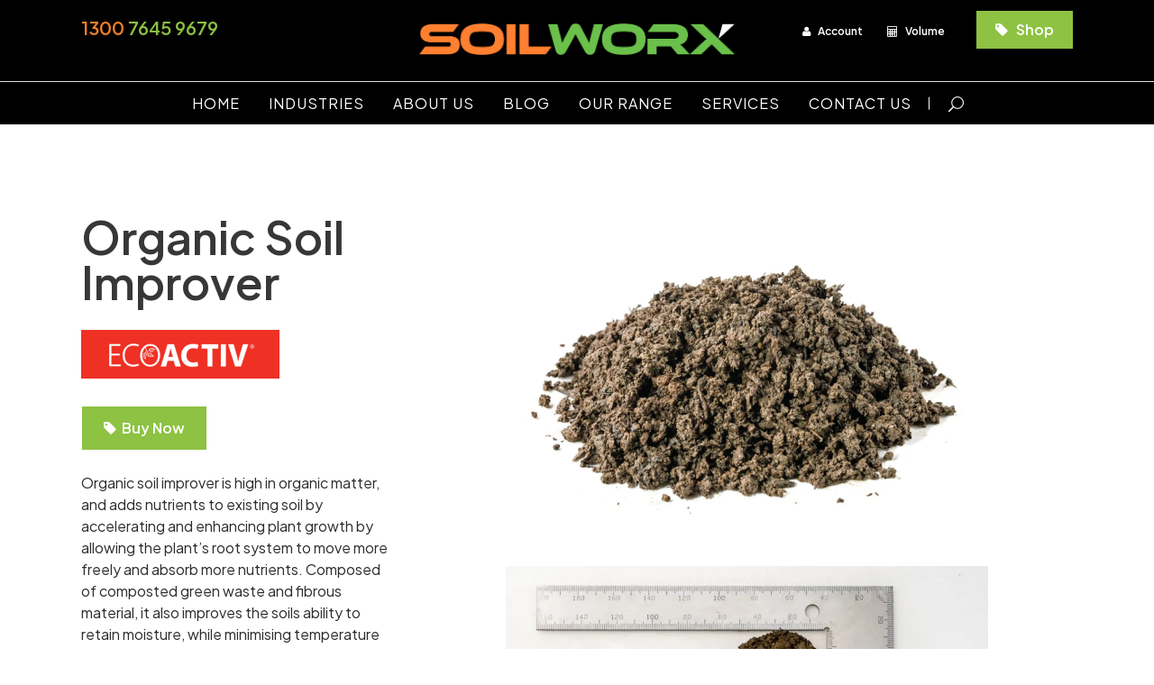

--- FILE ---
content_type: text/html; charset=UTF-8
request_url: https://www.soilworx.com.au/product/organic-soil-improver/
body_size: 44509
content:
<!DOCTYPE html>
<html lang="en-AU" prefix="og: https://ogp.me/ns#">
<head><meta charset="UTF-8"/><script>if(navigator.userAgent.match(/MSIE|Internet Explorer/i)||navigator.userAgent.match(/Trident\/7\..*?rv:11/i)){var href=document.location.href;if(!href.match(/[?&]nowprocket/)){if(href.indexOf("?")==-1){if(href.indexOf("#")==-1){document.location.href=href+"?nowprocket=1"}else{document.location.href=href.replace("#","?nowprocket=1#")}}else{if(href.indexOf("#")==-1){document.location.href=href+"&nowprocket=1"}else{document.location.href=href.replace("#","&nowprocket=1#")}}}}</script><script>(()=>{class RocketLazyLoadScripts{constructor(){this.v="1.2.6",this.triggerEvents=["keydown","mousedown","mousemove","touchmove","touchstart","touchend","wheel"],this.userEventHandler=this.t.bind(this),this.touchStartHandler=this.i.bind(this),this.touchMoveHandler=this.o.bind(this),this.touchEndHandler=this.h.bind(this),this.clickHandler=this.u.bind(this),this.interceptedClicks=[],this.interceptedClickListeners=[],this.l(this),window.addEventListener("pageshow",(t=>{this.persisted=t.persisted,this.everythingLoaded&&this.m()})),this.CSPIssue=sessionStorage.getItem("rocketCSPIssue"),document.addEventListener("securitypolicyviolation",(t=>{this.CSPIssue||"script-src-elem"!==t.violatedDirective||"data"!==t.blockedURI||(this.CSPIssue=!0,sessionStorage.setItem("rocketCSPIssue",!0))})),document.addEventListener("DOMContentLoaded",(()=>{this.k()})),this.delayedScripts={normal:[],async:[],defer:[]},this.trash=[],this.allJQueries=[]}p(t){document.hidden?t.t():(this.triggerEvents.forEach((e=>window.addEventListener(e,t.userEventHandler,{passive:!0}))),window.addEventListener("touchstart",t.touchStartHandler,{passive:!0}),window.addEventListener("mousedown",t.touchStartHandler),document.addEventListener("visibilitychange",t.userEventHandler))}_(){this.triggerEvents.forEach((t=>window.removeEventListener(t,this.userEventHandler,{passive:!0}))),document.removeEventListener("visibilitychange",this.userEventHandler)}i(t){"HTML"!==t.target.tagName&&(window.addEventListener("touchend",this.touchEndHandler),window.addEventListener("mouseup",this.touchEndHandler),window.addEventListener("touchmove",this.touchMoveHandler,{passive:!0}),window.addEventListener("mousemove",this.touchMoveHandler),t.target.addEventListener("click",this.clickHandler),this.L(t.target,!0),this.S(t.target,"onclick","rocket-onclick"),this.C())}o(t){window.removeEventListener("touchend",this.touchEndHandler),window.removeEventListener("mouseup",this.touchEndHandler),window.removeEventListener("touchmove",this.touchMoveHandler,{passive:!0}),window.removeEventListener("mousemove",this.touchMoveHandler),t.target.removeEventListener("click",this.clickHandler),this.L(t.target,!1),this.S(t.target,"rocket-onclick","onclick"),this.M()}h(){window.removeEventListener("touchend",this.touchEndHandler),window.removeEventListener("mouseup",this.touchEndHandler),window.removeEventListener("touchmove",this.touchMoveHandler,{passive:!0}),window.removeEventListener("mousemove",this.touchMoveHandler)}u(t){t.target.removeEventListener("click",this.clickHandler),this.L(t.target,!1),this.S(t.target,"rocket-onclick","onclick"),this.interceptedClicks.push(t),t.preventDefault(),t.stopPropagation(),t.stopImmediatePropagation(),this.M()}O(){window.removeEventListener("touchstart",this.touchStartHandler,{passive:!0}),window.removeEventListener("mousedown",this.touchStartHandler),this.interceptedClicks.forEach((t=>{t.target.dispatchEvent(new MouseEvent("click",{view:t.view,bubbles:!0,cancelable:!0}))}))}l(t){EventTarget.prototype.addEventListenerWPRocketBase=EventTarget.prototype.addEventListener,EventTarget.prototype.addEventListener=function(e,i,o){"click"!==e||t.windowLoaded||i===t.clickHandler||t.interceptedClickListeners.push({target:this,func:i,options:o}),(this||window).addEventListenerWPRocketBase(e,i,o)}}L(t,e){this.interceptedClickListeners.forEach((i=>{i.target===t&&(e?t.removeEventListener("click",i.func,i.options):t.addEventListener("click",i.func,i.options))})),t.parentNode!==document.documentElement&&this.L(t.parentNode,e)}D(){return new Promise((t=>{this.P?this.M=t:t()}))}C(){this.P=!0}M(){this.P=!1}S(t,e,i){t.hasAttribute&&t.hasAttribute(e)&&(event.target.setAttribute(i,event.target.getAttribute(e)),event.target.removeAttribute(e))}t(){this._(this),"loading"===document.readyState?document.addEventListener("DOMContentLoaded",this.R.bind(this)):this.R()}k(){let t=[];document.querySelectorAll("script[type=rocketlazyloadscript][data-rocket-src]").forEach((e=>{let i=e.getAttribute("data-rocket-src");if(i&&!i.startsWith("data:")){0===i.indexOf("//")&&(i=location.protocol+i);try{const o=new URL(i).origin;o!==location.origin&&t.push({src:o,crossOrigin:e.crossOrigin||"module"===e.getAttribute("data-rocket-type")})}catch(t){}}})),t=[...new Map(t.map((t=>[JSON.stringify(t),t]))).values()],this.T(t,"preconnect")}async R(){this.lastBreath=Date.now(),this.j(this),this.F(this),this.I(),this.W(),this.q(),await this.A(this.delayedScripts.normal),await this.A(this.delayedScripts.defer),await this.A(this.delayedScripts.async);try{await this.U(),await this.H(this),await this.J()}catch(t){console.error(t)}window.dispatchEvent(new Event("rocket-allScriptsLoaded")),this.everythingLoaded=!0,this.D().then((()=>{this.O()})),this.N()}W(){document.querySelectorAll("script[type=rocketlazyloadscript]").forEach((t=>{t.hasAttribute("data-rocket-src")?t.hasAttribute("async")&&!1!==t.async?this.delayedScripts.async.push(t):t.hasAttribute("defer")&&!1!==t.defer||"module"===t.getAttribute("data-rocket-type")?this.delayedScripts.defer.push(t):this.delayedScripts.normal.push(t):this.delayedScripts.normal.push(t)}))}async B(t){if(await this.G(),!0!==t.noModule||!("noModule"in HTMLScriptElement.prototype))return new Promise((e=>{let i;function o(){(i||t).setAttribute("data-rocket-status","executed"),e()}try{if(navigator.userAgent.indexOf("Firefox/")>0||""===navigator.vendor||this.CSPIssue)i=document.createElement("script"),[...t.attributes].forEach((t=>{let e=t.nodeName;"type"!==e&&("data-rocket-type"===e&&(e="type"),"data-rocket-src"===e&&(e="src"),i.setAttribute(e,t.nodeValue))})),t.text&&(i.text=t.text),i.hasAttribute("src")?(i.addEventListener("load",o),i.addEventListener("error",(function(){i.setAttribute("data-rocket-status","failed-network"),e()})),setTimeout((()=>{i.isConnected||e()}),1)):(i.text=t.text,o()),t.parentNode.replaceChild(i,t);else{const i=t.getAttribute("data-rocket-type"),s=t.getAttribute("data-rocket-src");i?(t.type=i,t.removeAttribute("data-rocket-type")):t.removeAttribute("type"),t.addEventListener("load",o),t.addEventListener("error",(i=>{this.CSPIssue&&i.target.src.startsWith("data:")?(console.log("WPRocket: data-uri blocked by CSP -> fallback"),t.removeAttribute("src"),this.B(t).then(e)):(t.setAttribute("data-rocket-status","failed-network"),e())})),s?(t.removeAttribute("data-rocket-src"),t.src=s):t.src="data:text/javascript;base64,"+window.btoa(unescape(encodeURIComponent(t.text)))}}catch(i){t.setAttribute("data-rocket-status","failed-transform"),e()}}));t.setAttribute("data-rocket-status","skipped")}async A(t){const e=t.shift();return e&&e.isConnected?(await this.B(e),this.A(t)):Promise.resolve()}q(){this.T([...this.delayedScripts.normal,...this.delayedScripts.defer,...this.delayedScripts.async],"preload")}T(t,e){var i=document.createDocumentFragment();t.forEach((t=>{const o=t.getAttribute&&t.getAttribute("data-rocket-src")||t.src;if(o&&!o.startsWith("data:")){const s=document.createElement("link");s.href=o,s.rel=e,"preconnect"!==e&&(s.as="script"),t.getAttribute&&"module"===t.getAttribute("data-rocket-type")&&(s.crossOrigin=!0),t.crossOrigin&&(s.crossOrigin=t.crossOrigin),t.integrity&&(s.integrity=t.integrity),i.appendChild(s),this.trash.push(s)}})),document.head.appendChild(i)}j(t){let e={};function i(i,o){return e[o].eventsToRewrite.indexOf(i)>=0&&!t.everythingLoaded?"rocket-"+i:i}function o(t,o){!function(t){e[t]||(e[t]={originalFunctions:{add:t.addEventListener,remove:t.removeEventListener},eventsToRewrite:[]},t.addEventListener=function(){arguments[0]=i(arguments[0],t),e[t].originalFunctions.add.apply(t,arguments)},t.removeEventListener=function(){arguments[0]=i(arguments[0],t),e[t].originalFunctions.remove.apply(t,arguments)})}(t),e[t].eventsToRewrite.push(o)}function s(e,i){let o=e[i];e[i]=null,Object.defineProperty(e,i,{get:()=>o||function(){},set(s){t.everythingLoaded?o=s:e["rocket"+i]=o=s}})}o(document,"DOMContentLoaded"),o(window,"DOMContentLoaded"),o(window,"load"),o(window,"pageshow"),o(document,"readystatechange"),s(document,"onreadystatechange"),s(window,"onload"),s(window,"onpageshow");try{Object.defineProperty(document,"readyState",{get:()=>t.rocketReadyState,set(e){t.rocketReadyState=e},configurable:!0}),document.readyState="loading"}catch(t){console.log("WPRocket DJE readyState conflict, bypassing")}}F(t){let e;function i(e){return t.everythingLoaded?e:e.split(" ").map((t=>"load"===t||0===t.indexOf("load.")?"rocket-jquery-load":t)).join(" ")}function o(o){function s(t){const e=o.fn[t];o.fn[t]=o.fn.init.prototype[t]=function(){return this[0]===window&&("string"==typeof arguments[0]||arguments[0]instanceof String?arguments[0]=i(arguments[0]):"object"==typeof arguments[0]&&Object.keys(arguments[0]).forEach((t=>{const e=arguments[0][t];delete arguments[0][t],arguments[0][i(t)]=e}))),e.apply(this,arguments),this}}o&&o.fn&&!t.allJQueries.includes(o)&&(o.fn.ready=o.fn.init.prototype.ready=function(e){return t.domReadyFired?e.bind(document)(o):document.addEventListener("rocket-DOMContentLoaded",(()=>e.bind(document)(o))),o([])},s("on"),s("one"),t.allJQueries.push(o)),e=o}o(window.jQuery),Object.defineProperty(window,"jQuery",{get:()=>e,set(t){o(t)}})}async H(t){const e=document.querySelector("script[data-webpack]");e&&(await async function(){return new Promise((t=>{e.addEventListener("load",t),e.addEventListener("error",t)}))}(),await t.K(),await t.H(t))}async U(){this.domReadyFired=!0;try{document.readyState="interactive"}catch(t){}await this.G(),document.dispatchEvent(new Event("rocket-readystatechange")),await this.G(),document.rocketonreadystatechange&&document.rocketonreadystatechange(),await this.G(),document.dispatchEvent(new Event("rocket-DOMContentLoaded")),await this.G(),window.dispatchEvent(new Event("rocket-DOMContentLoaded"))}async J(){try{document.readyState="complete"}catch(t){}await this.G(),document.dispatchEvent(new Event("rocket-readystatechange")),await this.G(),document.rocketonreadystatechange&&document.rocketonreadystatechange(),await this.G(),window.dispatchEvent(new Event("rocket-load")),await this.G(),window.rocketonload&&window.rocketonload(),await this.G(),this.allJQueries.forEach((t=>t(window).trigger("rocket-jquery-load"))),await this.G();const t=new Event("rocket-pageshow");t.persisted=this.persisted,window.dispatchEvent(t),await this.G(),window.rocketonpageshow&&window.rocketonpageshow({persisted:this.persisted}),this.windowLoaded=!0}m(){document.onreadystatechange&&document.onreadystatechange(),window.onload&&window.onload(),window.onpageshow&&window.onpageshow({persisted:this.persisted})}I(){const t=new Map;document.write=document.writeln=function(e){const i=document.currentScript;i||console.error("WPRocket unable to document.write this: "+e);const o=document.createRange(),s=i.parentElement;let n=t.get(i);void 0===n&&(n=i.nextSibling,t.set(i,n));const c=document.createDocumentFragment();o.setStart(c,0),c.appendChild(o.createContextualFragment(e)),s.insertBefore(c,n)}}async G(){Date.now()-this.lastBreath>45&&(await this.K(),this.lastBreath=Date.now())}async K(){return document.hidden?new Promise((t=>setTimeout(t))):new Promise((t=>requestAnimationFrame(t)))}N(){this.trash.forEach((t=>t.remove()))}static run(){const t=new RocketLazyLoadScripts;t.p(t)}}RocketLazyLoadScripts.run()})();</script>
        
		
		<link rel="profile" href="http://gmpg.org/xfn/11"/>
		
				<meta name="viewport" content="width=device-width,initial-scale=1">
		
	<script data-cfasync="false" data-no-defer="1" data-no-minify="1" data-no-optimize="1">var ewww_webp_supported=!1;function check_webp_feature(A,e){var w;e=void 0!==e?e:function(){},ewww_webp_supported?e(ewww_webp_supported):((w=new Image).onload=function(){ewww_webp_supported=0<w.width&&0<w.height,e&&e(ewww_webp_supported)},w.onerror=function(){e&&e(!1)},w.src="data:image/webp;base64,"+{alpha:"UklGRkoAAABXRUJQVlA4WAoAAAAQAAAAAAAAAAAAQUxQSAwAAAARBxAR/Q9ERP8DAABWUDggGAAAABQBAJ0BKgEAAQAAAP4AAA3AAP7mtQAAAA=="}[A])}check_webp_feature("alpha");</script><script data-cfasync="false" data-no-defer="1" data-no-minify="1" data-no-optimize="1">var Arrive=function(c,w){"use strict";if(c.MutationObserver&&"undefined"!=typeof HTMLElement){var r,a=0,u=(r=HTMLElement.prototype.matches||HTMLElement.prototype.webkitMatchesSelector||HTMLElement.prototype.mozMatchesSelector||HTMLElement.prototype.msMatchesSelector,{matchesSelector:function(e,t){return e instanceof HTMLElement&&r.call(e,t)},addMethod:function(e,t,r){var a=e[t];e[t]=function(){return r.length==arguments.length?r.apply(this,arguments):"function"==typeof a?a.apply(this,arguments):void 0}},callCallbacks:function(e,t){t&&t.options.onceOnly&&1==t.firedElems.length&&(e=[e[0]]);for(var r,a=0;r=e[a];a++)r&&r.callback&&r.callback.call(r.elem,r.elem);t&&t.options.onceOnly&&1==t.firedElems.length&&t.me.unbindEventWithSelectorAndCallback.call(t.target,t.selector,t.callback)},checkChildNodesRecursively:function(e,t,r,a){for(var i,n=0;i=e[n];n++)r(i,t,a)&&a.push({callback:t.callback,elem:i}),0<i.childNodes.length&&u.checkChildNodesRecursively(i.childNodes,t,r,a)},mergeArrays:function(e,t){var r,a={};for(r in e)e.hasOwnProperty(r)&&(a[r]=e[r]);for(r in t)t.hasOwnProperty(r)&&(a[r]=t[r]);return a},toElementsArray:function(e){return e=void 0!==e&&("number"!=typeof e.length||e===c)?[e]:e}}),e=(l.prototype.addEvent=function(e,t,r,a){a={target:e,selector:t,options:r,callback:a,firedElems:[]};return this._beforeAdding&&this._beforeAdding(a),this._eventsBucket.push(a),a},l.prototype.removeEvent=function(e){for(var t,r=this._eventsBucket.length-1;t=this._eventsBucket[r];r--)e(t)&&(this._beforeRemoving&&this._beforeRemoving(t),(t=this._eventsBucket.splice(r,1))&&t.length&&(t[0].callback=null))},l.prototype.beforeAdding=function(e){this._beforeAdding=e},l.prototype.beforeRemoving=function(e){this._beforeRemoving=e},l),t=function(i,n){var o=new e,l=this,s={fireOnAttributesModification:!1};return o.beforeAdding(function(t){var e=t.target;e!==c.document&&e!==c||(e=document.getElementsByTagName("html")[0]);var r=new MutationObserver(function(e){n.call(this,e,t)}),a=i(t.options);r.observe(e,a),t.observer=r,t.me=l}),o.beforeRemoving(function(e){e.observer.disconnect()}),this.bindEvent=function(e,t,r){t=u.mergeArrays(s,t);for(var a=u.toElementsArray(this),i=0;i<a.length;i++)o.addEvent(a[i],e,t,r)},this.unbindEvent=function(){var r=u.toElementsArray(this);o.removeEvent(function(e){for(var t=0;t<r.length;t++)if(this===w||e.target===r[t])return!0;return!1})},this.unbindEventWithSelectorOrCallback=function(r){var a=u.toElementsArray(this),i=r,e="function"==typeof r?function(e){for(var t=0;t<a.length;t++)if((this===w||e.target===a[t])&&e.callback===i)return!0;return!1}:function(e){for(var t=0;t<a.length;t++)if((this===w||e.target===a[t])&&e.selector===r)return!0;return!1};o.removeEvent(e)},this.unbindEventWithSelectorAndCallback=function(r,a){var i=u.toElementsArray(this);o.removeEvent(function(e){for(var t=0;t<i.length;t++)if((this===w||e.target===i[t])&&e.selector===r&&e.callback===a)return!0;return!1})},this},i=new function(){var s={fireOnAttributesModification:!1,onceOnly:!1,existing:!1};function n(e,t,r){return!(!u.matchesSelector(e,t.selector)||(e._id===w&&(e._id=a++),-1!=t.firedElems.indexOf(e._id)))&&(t.firedElems.push(e._id),!0)}var c=(i=new t(function(e){var t={attributes:!1,childList:!0,subtree:!0};return e.fireOnAttributesModification&&(t.attributes=!0),t},function(e,i){e.forEach(function(e){var t=e.addedNodes,r=e.target,a=[];null!==t&&0<t.length?u.checkChildNodesRecursively(t,i,n,a):"attributes"===e.type&&n(r,i)&&a.push({callback:i.callback,elem:r}),u.callCallbacks(a,i)})})).bindEvent;return i.bindEvent=function(e,t,r){t=void 0===r?(r=t,s):u.mergeArrays(s,t);var a=u.toElementsArray(this);if(t.existing){for(var i=[],n=0;n<a.length;n++)for(var o=a[n].querySelectorAll(e),l=0;l<o.length;l++)i.push({callback:r,elem:o[l]});if(t.onceOnly&&i.length)return r.call(i[0].elem,i[0].elem);setTimeout(u.callCallbacks,1,i)}c.call(this,e,t,r)},i},o=new function(){var a={};function i(e,t){return u.matchesSelector(e,t.selector)}var n=(o=new t(function(){return{childList:!0,subtree:!0}},function(e,r){e.forEach(function(e){var t=e.removedNodes,e=[];null!==t&&0<t.length&&u.checkChildNodesRecursively(t,r,i,e),u.callCallbacks(e,r)})})).bindEvent;return o.bindEvent=function(e,t,r){t=void 0===r?(r=t,a):u.mergeArrays(a,t),n.call(this,e,t,r)},o};d(HTMLElement.prototype),d(NodeList.prototype),d(HTMLCollection.prototype),d(HTMLDocument.prototype),d(Window.prototype);var n={};return s(i,n,"unbindAllArrive"),s(o,n,"unbindAllLeave"),n}function l(){this._eventsBucket=[],this._beforeAdding=null,this._beforeRemoving=null}function s(e,t,r){u.addMethod(t,r,e.unbindEvent),u.addMethod(t,r,e.unbindEventWithSelectorOrCallback),u.addMethod(t,r,e.unbindEventWithSelectorAndCallback)}function d(e){e.arrive=i.bindEvent,s(i,e,"unbindArrive"),e.leave=o.bindEvent,s(o,e,"unbindLeave")}}(window,void 0),ewww_webp_supported=!1;function check_webp_feature(e,t){var r;ewww_webp_supported?t(ewww_webp_supported):((r=new Image).onload=function(){ewww_webp_supported=0<r.width&&0<r.height,t(ewww_webp_supported)},r.onerror=function(){t(!1)},r.src="data:image/webp;base64,"+{alpha:"UklGRkoAAABXRUJQVlA4WAoAAAAQAAAAAAAAAAAAQUxQSAwAAAARBxAR/Q9ERP8DAABWUDggGAAAABQBAJ0BKgEAAQAAAP4AAA3AAP7mtQAAAA==",animation:"UklGRlIAAABXRUJQVlA4WAoAAAASAAAAAAAAAAAAQU5JTQYAAAD/////AABBTk1GJgAAAAAAAAAAAAAAAAAAAGQAAABWUDhMDQAAAC8AAAAQBxAREYiI/gcA"}[e])}function ewwwLoadImages(e){if(e){for(var t=document.querySelectorAll(".batch-image img, .image-wrapper a, .ngg-pro-masonry-item a, .ngg-galleria-offscreen-seo-wrapper a"),r=0,a=t.length;r<a;r++)ewwwAttr(t[r],"data-src",t[r].getAttribute("data-webp")),ewwwAttr(t[r],"data-thumbnail",t[r].getAttribute("data-webp-thumbnail"));for(var i=document.querySelectorAll("div.woocommerce-product-gallery__image"),r=0,a=i.length;r<a;r++)ewwwAttr(i[r],"data-thumb",i[r].getAttribute("data-webp-thumb"))}for(var n=document.querySelectorAll("video"),r=0,a=n.length;r<a;r++)ewwwAttr(n[r],"poster",e?n[r].getAttribute("data-poster-webp"):n[r].getAttribute("data-poster-image"));for(var o,l=document.querySelectorAll("img.ewww_webp_lazy_load"),r=0,a=l.length;r<a;r++)e&&(ewwwAttr(l[r],"data-lazy-srcset",l[r].getAttribute("data-lazy-srcset-webp")),ewwwAttr(l[r],"data-srcset",l[r].getAttribute("data-srcset-webp")),ewwwAttr(l[r],"data-lazy-src",l[r].getAttribute("data-lazy-src-webp")),ewwwAttr(l[r],"data-src",l[r].getAttribute("data-src-webp")),ewwwAttr(l[r],"data-orig-file",l[r].getAttribute("data-webp-orig-file")),ewwwAttr(l[r],"data-medium-file",l[r].getAttribute("data-webp-medium-file")),ewwwAttr(l[r],"data-large-file",l[r].getAttribute("data-webp-large-file")),null!=(o=l[r].getAttribute("srcset"))&&!1!==o&&o.includes("R0lGOD")&&ewwwAttr(l[r],"src",l[r].getAttribute("data-lazy-src-webp"))),l[r].className=l[r].className.replace(/\bewww_webp_lazy_load\b/,"");for(var s=document.querySelectorAll(".ewww_webp"),r=0,a=s.length;r<a;r++)e?(ewwwAttr(s[r],"srcset",s[r].getAttribute("data-srcset-webp")),ewwwAttr(s[r],"src",s[r].getAttribute("data-src-webp")),ewwwAttr(s[r],"data-orig-file",s[r].getAttribute("data-webp-orig-file")),ewwwAttr(s[r],"data-medium-file",s[r].getAttribute("data-webp-medium-file")),ewwwAttr(s[r],"data-large-file",s[r].getAttribute("data-webp-large-file")),ewwwAttr(s[r],"data-large_image",s[r].getAttribute("data-webp-large_image")),ewwwAttr(s[r],"data-src",s[r].getAttribute("data-webp-src"))):(ewwwAttr(s[r],"srcset",s[r].getAttribute("data-srcset-img")),ewwwAttr(s[r],"src",s[r].getAttribute("data-src-img"))),s[r].className=s[r].className.replace(/\bewww_webp\b/,"ewww_webp_loaded");window.jQuery&&jQuery.fn.isotope&&jQuery.fn.imagesLoaded&&(jQuery(".fusion-posts-container-infinite").imagesLoaded(function(){jQuery(".fusion-posts-container-infinite").hasClass("isotope")&&jQuery(".fusion-posts-container-infinite").isotope()}),jQuery(".fusion-portfolio:not(.fusion-recent-works) .fusion-portfolio-wrapper").imagesLoaded(function(){jQuery(".fusion-portfolio:not(.fusion-recent-works) .fusion-portfolio-wrapper").isotope()}))}function ewwwWebPInit(e){ewwwLoadImages(e),ewwwNggLoadGalleries(e),document.arrive(".ewww_webp",function(){ewwwLoadImages(e)}),document.arrive(".ewww_webp_lazy_load",function(){ewwwLoadImages(e)}),document.arrive("videos",function(){ewwwLoadImages(e)}),"loading"==document.readyState?document.addEventListener("DOMContentLoaded",ewwwJSONParserInit):("undefined"!=typeof galleries&&ewwwNggParseGalleries(e),ewwwWooParseVariations(e))}function ewwwAttr(e,t,r){null!=r&&!1!==r&&e.setAttribute(t,r)}function ewwwJSONParserInit(){"undefined"!=typeof galleries&&check_webp_feature("alpha",ewwwNggParseGalleries),check_webp_feature("alpha",ewwwWooParseVariations)}function ewwwWooParseVariations(e){if(e)for(var t=document.querySelectorAll("form.variations_form"),r=0,a=t.length;r<a;r++){var i=t[r].getAttribute("data-product_variations"),n=!1;try{for(var o in i=JSON.parse(i))void 0!==i[o]&&void 0!==i[o].image&&(void 0!==i[o].image.src_webp&&(i[o].image.src=i[o].image.src_webp,n=!0),void 0!==i[o].image.srcset_webp&&(i[o].image.srcset=i[o].image.srcset_webp,n=!0),void 0!==i[o].image.full_src_webp&&(i[o].image.full_src=i[o].image.full_src_webp,n=!0),void 0!==i[o].image.gallery_thumbnail_src_webp&&(i[o].image.gallery_thumbnail_src=i[o].image.gallery_thumbnail_src_webp,n=!0),void 0!==i[o].image.thumb_src_webp&&(i[o].image.thumb_src=i[o].image.thumb_src_webp,n=!0));n&&ewwwAttr(t[r],"data-product_variations",JSON.stringify(i))}catch(e){}}}function ewwwNggParseGalleries(e){if(e)for(var t in galleries){var r=galleries[t];galleries[t].images_list=ewwwNggParseImageList(r.images_list)}}function ewwwNggLoadGalleries(e){e&&document.addEventListener("ngg.galleria.themeadded",function(e,t){window.ngg_galleria._create_backup=window.ngg_galleria.create,window.ngg_galleria.create=function(e,t){var r=$(e).data("id");return galleries["gallery_"+r].images_list=ewwwNggParseImageList(galleries["gallery_"+r].images_list),window.ngg_galleria._create_backup(e,t)}})}function ewwwNggParseImageList(e){for(var t in e){var r=e[t];if(void 0!==r["image-webp"]&&(e[t].image=r["image-webp"],delete e[t]["image-webp"]),void 0!==r["thumb-webp"]&&(e[t].thumb=r["thumb-webp"],delete e[t]["thumb-webp"]),void 0!==r.full_image_webp&&(e[t].full_image=r.full_image_webp,delete e[t].full_image_webp),void 0!==r.srcsets)for(var a in r.srcsets)nggSrcset=r.srcsets[a],void 0!==r.srcsets[a+"-webp"]&&(e[t].srcsets[a]=r.srcsets[a+"-webp"],delete e[t].srcsets[a+"-webp"]);if(void 0!==r.full_srcsets)for(var i in r.full_srcsets)nggFSrcset=r.full_srcsets[i],void 0!==r.full_srcsets[i+"-webp"]&&(e[t].full_srcsets[i]=r.full_srcsets[i+"-webp"],delete e[t].full_srcsets[i+"-webp"])}return e}check_webp_feature("alpha",ewwwWebPInit);</script><script type="rocketlazyloadscript" data-rocket-type="application/javascript">var eltdfAjaxUrl = "https://www.soilworx.com.au/wp-admin/admin-ajax.php"</script>
<!-- Search Engine Optimisation by Rank Math - https://rankmath.com/ -->
<title>Organic Soil Improver - Soilworx</title><link rel="preload" data-rocket-preload as="image" href="https://www.soilworx.com.au/wp-content/uploads/2023/11/Soil_Improver_A740690_RC1_2400.jpg.webp" imagesrcset="https://www.soilworx.com.au/wp-content/uploads/2023/11/Soil_Improver_A740690_RC1_2400.jpg.webp 2400w, https://www.soilworx.com.au/wp-content/uploads/2023/11/Soil_Improver_A740690_RC1_2400-300x200.jpg.webp 300w, https://www.soilworx.com.au/wp-content/uploads/2023/11/Soil_Improver_A740690_RC1_2400-1024x683.jpg.webp 1024w, https://www.soilworx.com.au/wp-content/uploads/2023/11/Soil_Improver_A740690_RC1_2400-768x512.jpg.webp 768w, https://www.soilworx.com.au/wp-content/uploads/2023/11/Soil_Improver_A740690_RC1_2400-1536x1024.jpg.webp 1536w" imagesizes="(max-width: 2400px) 100vw, 2400px" fetchpriority="high">
<meta name="description" content="Organic soil improvers are essential for enhancing soil health and vitality in various gardening and agricultural applications."/>
<meta name="robots" content="follow, index, max-snippet:-1, max-video-preview:-1, max-image-preview:large"/>
<link rel="canonical" href="https://www.soilworx.com.au/product/organic-soil-improver/" />
<meta property="og:locale" content="en_US" />
<meta property="og:type" content="article" />
<meta property="og:title" content="Organic Soil Improver - Soilworx" />
<meta property="og:description" content="Organic soil improvers are essential for enhancing soil health and vitality in various gardening and agricultural applications." />
<meta property="og:url" content="https://www.soilworx.com.au/product/organic-soil-improver/" />
<meta property="og:site_name" content="Soilworx" />
<meta property="article:publisher" content="https://www.facebook.com/SOILWORX1/" />
<meta property="og:updated_time" content="2025-11-11T10:44:56+11:00" />
<meta property="og:image" content="https://www.soilworx.com.au/wp-content/uploads/2023/11/Soil_Improver_A740690_RC1_2400-1024x683.jpg" />
<meta property="og:image:secure_url" content="https://www.soilworx.com.au/wp-content/uploads/2023/11/Soil_Improver_A740690_RC1_2400-1024x683.jpg" />
<meta property="og:image:width" content="1024" />
<meta property="og:image:height" content="683" />
<meta property="og:image:alt" content="Organic Soil Improver" />
<meta property="og:image:type" content="image/jpeg" />
<meta name="twitter:card" content="summary_large_image" />
<meta name="twitter:title" content="Organic Soil Improver - Soilworx" />
<meta name="twitter:description" content="Organic soil improvers are essential for enhancing soil health and vitality in various gardening and agricultural applications." />
<meta name="twitter:image" content="https://www.soilworx.com.au/wp-content/uploads/2023/11/Soil_Improver_A740690_RC1_2400-1024x683.jpg" />
<meta name="twitter:label1" content="Written by" />
<meta name="twitter:data1" content="adrian" />
<meta name="twitter:label2" content="Time to read" />
<meta name="twitter:data2" content="Less than a minute" />
<script type="application/ld+json" class="rank-math-schema">{"@context":"https://schema.org","@graph":[{"@type":"BreadcrumbList","@id":"https://www.soilworx.com.au/product/organic-soil-improver/#breadcrumb","itemListElement":[{"@type":"ListItem","position":"1","item":{"@id":"https://www.soilworx.com.au","name":"Home"}},{"@type":"ListItem","position":"2","item":{"@id":"https://www.soilworx.com.au/product/","name":"Products"}},{"@type":"ListItem","position":"3","item":{"@id":"https://www.soilworx.com.au/product/organic-soil-improver/","name":"Organic Soil Improver"}}]}]}</script>
<!-- /Rank Math WordPress SEO plugin -->

<link rel='dns-prefetch' href='//maps.googleapis.com' />

<link rel="alternate" type="application/rss+xml" title="Soilworx &raquo; Feed" href="https://www.soilworx.com.au/feed/" />
<link rel="alternate" type="application/rss+xml" title="Soilworx &raquo; Comments Feed" href="https://www.soilworx.com.au/comments/feed/" />
<link rel="alternate" title="oEmbed (JSON)" type="application/json+oembed" href="https://www.soilworx.com.au/wp-json/oembed/1.0/embed?url=https%3A%2F%2Fwww.soilworx.com.au%2Fproduct%2Forganic-soil-improver%2F" />
<link rel="alternate" title="oEmbed (XML)" type="text/xml+oembed" href="https://www.soilworx.com.au/wp-json/oembed/1.0/embed?url=https%3A%2F%2Fwww.soilworx.com.au%2Fproduct%2Forganic-soil-improver%2F&#038;format=xml" />
<style id='wp-img-auto-sizes-contain-inline-css' type='text/css'>
img:is([sizes=auto i],[sizes^="auto," i]){contain-intrinsic-size:3000px 1500px}
/*# sourceURL=wp-img-auto-sizes-contain-inline-css */
</style>
<link rel='stylesheet' id='sbi_styles-css' href='https://www.soilworx.com.au/wp-content/cache/background-css/www.soilworx.com.au/wp-content/plugins/instagram-feed/css/sbi-styles.min.css?ver=6.6.1&wpr_t=1769035412' type='text/css' media='all' />
<style id='wp-emoji-styles-inline-css' type='text/css'>

	img.wp-smiley, img.emoji {
		display: inline !important;
		border: none !important;
		box-shadow: none !important;
		height: 1em !important;
		width: 1em !important;
		margin: 0 0.07em !important;
		vertical-align: -0.1em !important;
		background: none !important;
		padding: 0 !important;
	}
/*# sourceURL=wp-emoji-styles-inline-css */
</style>
<style id='wp-block-library-inline-css' type='text/css'>
:root{--wp-block-synced-color:#7a00df;--wp-block-synced-color--rgb:122,0,223;--wp-bound-block-color:var(--wp-block-synced-color);--wp-editor-canvas-background:#ddd;--wp-admin-theme-color:#007cba;--wp-admin-theme-color--rgb:0,124,186;--wp-admin-theme-color-darker-10:#006ba1;--wp-admin-theme-color-darker-10--rgb:0,107,160.5;--wp-admin-theme-color-darker-20:#005a87;--wp-admin-theme-color-darker-20--rgb:0,90,135;--wp-admin-border-width-focus:2px}@media (min-resolution:192dpi){:root{--wp-admin-border-width-focus:1.5px}}.wp-element-button{cursor:pointer}:root .has-very-light-gray-background-color{background-color:#eee}:root .has-very-dark-gray-background-color{background-color:#313131}:root .has-very-light-gray-color{color:#eee}:root .has-very-dark-gray-color{color:#313131}:root .has-vivid-green-cyan-to-vivid-cyan-blue-gradient-background{background:linear-gradient(135deg,#00d084,#0693e3)}:root .has-purple-crush-gradient-background{background:linear-gradient(135deg,#34e2e4,#4721fb 50%,#ab1dfe)}:root .has-hazy-dawn-gradient-background{background:linear-gradient(135deg,#faaca8,#dad0ec)}:root .has-subdued-olive-gradient-background{background:linear-gradient(135deg,#fafae1,#67a671)}:root .has-atomic-cream-gradient-background{background:linear-gradient(135deg,#fdd79a,#004a59)}:root .has-nightshade-gradient-background{background:linear-gradient(135deg,#330968,#31cdcf)}:root .has-midnight-gradient-background{background:linear-gradient(135deg,#020381,#2874fc)}:root{--wp--preset--font-size--normal:16px;--wp--preset--font-size--huge:42px}.has-regular-font-size{font-size:1em}.has-larger-font-size{font-size:2.625em}.has-normal-font-size{font-size:var(--wp--preset--font-size--normal)}.has-huge-font-size{font-size:var(--wp--preset--font-size--huge)}.has-text-align-center{text-align:center}.has-text-align-left{text-align:left}.has-text-align-right{text-align:right}.has-fit-text{white-space:nowrap!important}#end-resizable-editor-section{display:none}.aligncenter{clear:both}.items-justified-left{justify-content:flex-start}.items-justified-center{justify-content:center}.items-justified-right{justify-content:flex-end}.items-justified-space-between{justify-content:space-between}.screen-reader-text{border:0;clip-path:inset(50%);height:1px;margin:-1px;overflow:hidden;padding:0;position:absolute;width:1px;word-wrap:normal!important}.screen-reader-text:focus{background-color:#ddd;clip-path:none;color:#444;display:block;font-size:1em;height:auto;left:5px;line-height:normal;padding:15px 23px 14px;text-decoration:none;top:5px;width:auto;z-index:100000}html :where(.has-border-color){border-style:solid}html :where([style*=border-top-color]){border-top-style:solid}html :where([style*=border-right-color]){border-right-style:solid}html :where([style*=border-bottom-color]){border-bottom-style:solid}html :where([style*=border-left-color]){border-left-style:solid}html :where([style*=border-width]){border-style:solid}html :where([style*=border-top-width]){border-top-style:solid}html :where([style*=border-right-width]){border-right-style:solid}html :where([style*=border-bottom-width]){border-bottom-style:solid}html :where([style*=border-left-width]){border-left-style:solid}html :where(img[class*=wp-image-]){height:auto;max-width:100%}:where(figure){margin:0 0 1em}html :where(.is-position-sticky){--wp-admin--admin-bar--position-offset:var(--wp-admin--admin-bar--height,0px)}@media screen and (max-width:600px){html :where(.is-position-sticky){--wp-admin--admin-bar--position-offset:0px}}

/*# sourceURL=wp-block-library-inline-css */
</style><style id='global-styles-inline-css' type='text/css'>
:root{--wp--preset--aspect-ratio--square: 1;--wp--preset--aspect-ratio--4-3: 4/3;--wp--preset--aspect-ratio--3-4: 3/4;--wp--preset--aspect-ratio--3-2: 3/2;--wp--preset--aspect-ratio--2-3: 2/3;--wp--preset--aspect-ratio--16-9: 16/9;--wp--preset--aspect-ratio--9-16: 9/16;--wp--preset--color--black: #000000;--wp--preset--color--cyan-bluish-gray: #abb8c3;--wp--preset--color--white: #ffffff;--wp--preset--color--pale-pink: #f78da7;--wp--preset--color--vivid-red: #cf2e2e;--wp--preset--color--luminous-vivid-orange: #ff6900;--wp--preset--color--luminous-vivid-amber: #fcb900;--wp--preset--color--light-green-cyan: #7bdcb5;--wp--preset--color--vivid-green-cyan: #00d084;--wp--preset--color--pale-cyan-blue: #8ed1fc;--wp--preset--color--vivid-cyan-blue: #0693e3;--wp--preset--color--vivid-purple: #9b51e0;--wp--preset--gradient--vivid-cyan-blue-to-vivid-purple: linear-gradient(135deg,rgb(6,147,227) 0%,rgb(155,81,224) 100%);--wp--preset--gradient--light-green-cyan-to-vivid-green-cyan: linear-gradient(135deg,rgb(122,220,180) 0%,rgb(0,208,130) 100%);--wp--preset--gradient--luminous-vivid-amber-to-luminous-vivid-orange: linear-gradient(135deg,rgb(252,185,0) 0%,rgb(255,105,0) 100%);--wp--preset--gradient--luminous-vivid-orange-to-vivid-red: linear-gradient(135deg,rgb(255,105,0) 0%,rgb(207,46,46) 100%);--wp--preset--gradient--very-light-gray-to-cyan-bluish-gray: linear-gradient(135deg,rgb(238,238,238) 0%,rgb(169,184,195) 100%);--wp--preset--gradient--cool-to-warm-spectrum: linear-gradient(135deg,rgb(74,234,220) 0%,rgb(151,120,209) 20%,rgb(207,42,186) 40%,rgb(238,44,130) 60%,rgb(251,105,98) 80%,rgb(254,248,76) 100%);--wp--preset--gradient--blush-light-purple: linear-gradient(135deg,rgb(255,206,236) 0%,rgb(152,150,240) 100%);--wp--preset--gradient--blush-bordeaux: linear-gradient(135deg,rgb(254,205,165) 0%,rgb(254,45,45) 50%,rgb(107,0,62) 100%);--wp--preset--gradient--luminous-dusk: linear-gradient(135deg,rgb(255,203,112) 0%,rgb(199,81,192) 50%,rgb(65,88,208) 100%);--wp--preset--gradient--pale-ocean: linear-gradient(135deg,rgb(255,245,203) 0%,rgb(182,227,212) 50%,rgb(51,167,181) 100%);--wp--preset--gradient--electric-grass: linear-gradient(135deg,rgb(202,248,128) 0%,rgb(113,206,126) 100%);--wp--preset--gradient--midnight: linear-gradient(135deg,rgb(2,3,129) 0%,rgb(40,116,252) 100%);--wp--preset--font-size--small: 13px;--wp--preset--font-size--medium: 20px;--wp--preset--font-size--large: 36px;--wp--preset--font-size--x-large: 42px;--wp--preset--spacing--20: 0.44rem;--wp--preset--spacing--30: 0.67rem;--wp--preset--spacing--40: 1rem;--wp--preset--spacing--50: 1.5rem;--wp--preset--spacing--60: 2.25rem;--wp--preset--spacing--70: 3.38rem;--wp--preset--spacing--80: 5.06rem;--wp--preset--shadow--natural: 6px 6px 9px rgba(0, 0, 0, 0.2);--wp--preset--shadow--deep: 12px 12px 50px rgba(0, 0, 0, 0.4);--wp--preset--shadow--sharp: 6px 6px 0px rgba(0, 0, 0, 0.2);--wp--preset--shadow--outlined: 6px 6px 0px -3px rgb(255, 255, 255), 6px 6px rgb(0, 0, 0);--wp--preset--shadow--crisp: 6px 6px 0px rgb(0, 0, 0);}:where(.is-layout-flex){gap: 0.5em;}:where(.is-layout-grid){gap: 0.5em;}body .is-layout-flex{display: flex;}.is-layout-flex{flex-wrap: wrap;align-items: center;}.is-layout-flex > :is(*, div){margin: 0;}body .is-layout-grid{display: grid;}.is-layout-grid > :is(*, div){margin: 0;}:where(.wp-block-columns.is-layout-flex){gap: 2em;}:where(.wp-block-columns.is-layout-grid){gap: 2em;}:where(.wp-block-post-template.is-layout-flex){gap: 1.25em;}:where(.wp-block-post-template.is-layout-grid){gap: 1.25em;}.has-black-color{color: var(--wp--preset--color--black) !important;}.has-cyan-bluish-gray-color{color: var(--wp--preset--color--cyan-bluish-gray) !important;}.has-white-color{color: var(--wp--preset--color--white) !important;}.has-pale-pink-color{color: var(--wp--preset--color--pale-pink) !important;}.has-vivid-red-color{color: var(--wp--preset--color--vivid-red) !important;}.has-luminous-vivid-orange-color{color: var(--wp--preset--color--luminous-vivid-orange) !important;}.has-luminous-vivid-amber-color{color: var(--wp--preset--color--luminous-vivid-amber) !important;}.has-light-green-cyan-color{color: var(--wp--preset--color--light-green-cyan) !important;}.has-vivid-green-cyan-color{color: var(--wp--preset--color--vivid-green-cyan) !important;}.has-pale-cyan-blue-color{color: var(--wp--preset--color--pale-cyan-blue) !important;}.has-vivid-cyan-blue-color{color: var(--wp--preset--color--vivid-cyan-blue) !important;}.has-vivid-purple-color{color: var(--wp--preset--color--vivid-purple) !important;}.has-black-background-color{background-color: var(--wp--preset--color--black) !important;}.has-cyan-bluish-gray-background-color{background-color: var(--wp--preset--color--cyan-bluish-gray) !important;}.has-white-background-color{background-color: var(--wp--preset--color--white) !important;}.has-pale-pink-background-color{background-color: var(--wp--preset--color--pale-pink) !important;}.has-vivid-red-background-color{background-color: var(--wp--preset--color--vivid-red) !important;}.has-luminous-vivid-orange-background-color{background-color: var(--wp--preset--color--luminous-vivid-orange) !important;}.has-luminous-vivid-amber-background-color{background-color: var(--wp--preset--color--luminous-vivid-amber) !important;}.has-light-green-cyan-background-color{background-color: var(--wp--preset--color--light-green-cyan) !important;}.has-vivid-green-cyan-background-color{background-color: var(--wp--preset--color--vivid-green-cyan) !important;}.has-pale-cyan-blue-background-color{background-color: var(--wp--preset--color--pale-cyan-blue) !important;}.has-vivid-cyan-blue-background-color{background-color: var(--wp--preset--color--vivid-cyan-blue) !important;}.has-vivid-purple-background-color{background-color: var(--wp--preset--color--vivid-purple) !important;}.has-black-border-color{border-color: var(--wp--preset--color--black) !important;}.has-cyan-bluish-gray-border-color{border-color: var(--wp--preset--color--cyan-bluish-gray) !important;}.has-white-border-color{border-color: var(--wp--preset--color--white) !important;}.has-pale-pink-border-color{border-color: var(--wp--preset--color--pale-pink) !important;}.has-vivid-red-border-color{border-color: var(--wp--preset--color--vivid-red) !important;}.has-luminous-vivid-orange-border-color{border-color: var(--wp--preset--color--luminous-vivid-orange) !important;}.has-luminous-vivid-amber-border-color{border-color: var(--wp--preset--color--luminous-vivid-amber) !important;}.has-light-green-cyan-border-color{border-color: var(--wp--preset--color--light-green-cyan) !important;}.has-vivid-green-cyan-border-color{border-color: var(--wp--preset--color--vivid-green-cyan) !important;}.has-pale-cyan-blue-border-color{border-color: var(--wp--preset--color--pale-cyan-blue) !important;}.has-vivid-cyan-blue-border-color{border-color: var(--wp--preset--color--vivid-cyan-blue) !important;}.has-vivid-purple-border-color{border-color: var(--wp--preset--color--vivid-purple) !important;}.has-vivid-cyan-blue-to-vivid-purple-gradient-background{background: var(--wp--preset--gradient--vivid-cyan-blue-to-vivid-purple) !important;}.has-light-green-cyan-to-vivid-green-cyan-gradient-background{background: var(--wp--preset--gradient--light-green-cyan-to-vivid-green-cyan) !important;}.has-luminous-vivid-amber-to-luminous-vivid-orange-gradient-background{background: var(--wp--preset--gradient--luminous-vivid-amber-to-luminous-vivid-orange) !important;}.has-luminous-vivid-orange-to-vivid-red-gradient-background{background: var(--wp--preset--gradient--luminous-vivid-orange-to-vivid-red) !important;}.has-very-light-gray-to-cyan-bluish-gray-gradient-background{background: var(--wp--preset--gradient--very-light-gray-to-cyan-bluish-gray) !important;}.has-cool-to-warm-spectrum-gradient-background{background: var(--wp--preset--gradient--cool-to-warm-spectrum) !important;}.has-blush-light-purple-gradient-background{background: var(--wp--preset--gradient--blush-light-purple) !important;}.has-blush-bordeaux-gradient-background{background: var(--wp--preset--gradient--blush-bordeaux) !important;}.has-luminous-dusk-gradient-background{background: var(--wp--preset--gradient--luminous-dusk) !important;}.has-pale-ocean-gradient-background{background: var(--wp--preset--gradient--pale-ocean) !important;}.has-electric-grass-gradient-background{background: var(--wp--preset--gradient--electric-grass) !important;}.has-midnight-gradient-background{background: var(--wp--preset--gradient--midnight) !important;}.has-small-font-size{font-size: var(--wp--preset--font-size--small) !important;}.has-medium-font-size{font-size: var(--wp--preset--font-size--medium) !important;}.has-large-font-size{font-size: var(--wp--preset--font-size--large) !important;}.has-x-large-font-size{font-size: var(--wp--preset--font-size--x-large) !important;}
/*# sourceURL=global-styles-inline-css */
</style>

<style id='classic-theme-styles-inline-css' type='text/css'>
/*! This file is auto-generated */
.wp-block-button__link{color:#fff;background-color:#32373c;border-radius:9999px;box-shadow:none;text-decoration:none;padding:calc(.667em + 2px) calc(1.333em + 2px);font-size:1.125em}.wp-block-file__button{background:#32373c;color:#fff;text-decoration:none}
/*# sourceURL=/wp-includes/css/classic-themes.min.css */
</style>
<link data-minify="1" rel='stylesheet' id='wpa-css-css' href='https://www.soilworx.com.au/wp-content/cache/min/1/wp-content/plugins/honeypot/includes/css/wpa.css?ver=1764714024' type='text/css' media='all' />
<link rel='stylesheet' id='ambient_elated_default_style-css' href='https://www.soilworx.com.au/wp-content/themes/ambient/style.css?ver=1763364194' type='text/css' media='all' />
<link data-minify="1" rel='stylesheet' id='ambient_elated_child_style-css' href='https://www.soilworx.com.au/wp-content/cache/background-css/www.soilworx.com.au/wp-content/cache/min/1/wp-content/themes/ambient-child/style.css?ver=1764714024&wpr_t=1769035412' type='text/css' media='all' />
<link rel='stylesheet' id='ambient-elated-default-style-css' href='https://www.soilworx.com.au/wp-content/themes/ambient/style.css?ver=6.9' type='text/css' media='all' />
<link rel='stylesheet' id='ambient-elated-modules-css' href='https://www.soilworx.com.au/wp-content/cache/background-css/www.soilworx.com.au/wp-content/themes/ambient/assets/css/modules.min.css?ver=6.9&wpr_t=1769035412' type='text/css' media='all' />
<style id='ambient-elated-modules-inline-css' type='text/css'>
/* Chrome Fix */
.eltdf-vertical-align-containers .eltdf-position-center:before,
.eltdf-vertical-align-containers .eltdf-position-left:before,
.eltdf-vertical-align-containers .eltdf-position-right:before  {
    margin-right: 0;
}
/*# sourceURL=ambient-elated-modules-inline-css */
</style>
<link data-minify="1" rel='stylesheet' id='eltdf-font_awesome-css' href='https://www.soilworx.com.au/wp-content/cache/min/1/wp-content/themes/ambient/assets/css/font-awesome/css/font-awesome.min.css?ver=1764714024' type='text/css' media='all' />
<link data-minify="1" rel='stylesheet' id='eltdf-font_elegant-css' href='https://www.soilworx.com.au/wp-content/cache/min/1/wp-content/themes/ambient/assets/css/elegant-icons/style.min.css?ver=1764714024' type='text/css' media='all' />
<link data-minify="1" rel='stylesheet' id='eltdf-ion_icons-css' href='https://www.soilworx.com.au/wp-content/cache/min/1/wp-content/themes/ambient/assets/css/ion-icons/css/ionicons.min.css?ver=1764714024' type='text/css' media='all' />
<link data-minify="1" rel='stylesheet' id='eltdf-linear_icons-css' href='https://www.soilworx.com.au/wp-content/cache/min/1/wp-content/themes/ambient/assets/css/linear-icons/style.css?ver=1764714024' type='text/css' media='all' />
<link data-minify="1" rel='stylesheet' id='eltdf-linea_icons-css' href='https://www.soilworx.com.au/wp-content/cache/min/1/wp-content/themes/ambient/assets/css/linea-icons/style.css?ver=1764714025' type='text/css' media='all' />
<link rel='stylesheet' id='mediaelement-css' href='https://www.soilworx.com.au/wp-content/cache/background-css/www.soilworx.com.au/wp-includes/js/mediaelement/mediaelementplayer-legacy.min.css?ver=4.2.17&wpr_t=1769035412' type='text/css' media='all' />
<link rel='stylesheet' id='wp-mediaelement-css' href='https://www.soilworx.com.au/wp-includes/js/mediaelement/wp-mediaelement.min.css?ver=6.9' type='text/css' media='all' />
<link rel='stylesheet' id='ambient-elated-modules-responsive-css' href='https://www.soilworx.com.au/wp-content/themes/ambient/assets/css/modules-responsive.min.css?ver=6.9' type='text/css' media='all' />
<link data-minify="1" rel='stylesheet' id='ambient-elated-style-dynamic-responsive-css' href='https://www.soilworx.com.au/wp-content/cache/min/1/wp-content/themes/ambient/assets/css/style_dynamic_responsive.css?ver=1764714026' type='text/css' media='all' />
<link data-minify="1" rel='stylesheet' id='ambient-elated-style-dynamic-css' href='https://www.soilworx.com.au/wp-content/cache/background-css/www.soilworx.com.au/wp-content/cache/min/1/wp-content/themes/ambient/assets/css/style_dynamic.css?ver=1764714026&wpr_t=1769035412' type='text/css' media='all' />
<link data-minify="1" rel='stylesheet' id='js_composer_front-css' href='https://www.soilworx.com.au/wp-content/cache/background-css/www.soilworx.com.au/wp-content/cache/min/1/wp-content/plugins/js_composer/assets/css/js_composer.min.css?ver=1764714026&wpr_t=1769035412' type='text/css' media='all' />
<link rel='stylesheet' id='select2-css' href='https://www.soilworx.com.au/wp-content/themes/ambient/framework/admin/assets/css/select2.min.css?ver=6.9' type='text/css' media='all' />
<link rel='stylesheet' id='ambient-core-dashboard-style-css' href='https://www.soilworx.com.au/wp-content/plugins/eltdf-core/core-dashboard/assets/css/core-dashboard.min.css?ver=6.9' type='text/css' media='all' />
<script type="rocketlazyloadscript" data-rocket-type="text/javascript" data-rocket-src="https://www.soilworx.com.au/wp-includes/js/jquery/jquery.min.js?ver=3.7.1" id="jquery-core-js"></script>
<script type="rocketlazyloadscript" data-rocket-type="text/javascript" data-rocket-src="https://www.soilworx.com.au/wp-includes/js/jquery/jquery-migrate.min.js?ver=3.4.1" id="jquery-migrate-js"></script>
<script type="rocketlazyloadscript"></script><link rel="https://api.w.org/" href="https://www.soilworx.com.au/wp-json/" /><link rel="alternate" title="JSON" type="application/json" href="https://www.soilworx.com.au/wp-json/wp/v2/product/8783" /><link rel="EditURI" type="application/rsd+xml" title="RSD" href="https://www.soilworx.com.au/xmlrpc.php?rsd" />
<meta name="generator" content="WordPress 6.9" />
<link rel='shortlink' href='https://www.soilworx.com.au/?p=8783' />
<!-- Google Tag Manager -->
<script type="rocketlazyloadscript">(function(w,d,s,l,i){w[l]=w[l]||[];w[l].push({'gtm.start':
new Date().getTime(),event:'gtm.js'});var f=d.getElementsByTagName(s)[0],
j=d.createElement(s),dl=l!='dataLayer'?'&l='+l:'';j.async=true;j.src=
'https://www.googletagmanager.com/gtm.js?id='+i+dl;f.parentNode.insertBefore(j,f);
})(window,document,'script','dataLayer','GTM-KH3W6X7G');</script>
<!-- End Google Tag Manager --><meta name="generator" content="Powered by WPBakery Page Builder - drag and drop page builder for WordPress."/>
<noscript><style>.lazyload[data-src]{display:none !important;}</style></noscript><style>.lazyload{background-image:none !important;}.lazyload:before{background-image:none !important;}</style><script type="rocketlazyloadscript" data-rocket-type="text/javascript">
    (function(c,l,a,r,i,t,y){
        c[a]=c[a]||function(){(c[a].q=c[a].q||[]).push(arguments)};
        t=l.createElement(r);t.async=1;t.src="https://www.clarity.ms/tag/"+i;
        y=l.getElementsByTagName(r)[0];y.parentNode.insertBefore(t,y);
    })(window, document, "clarity", "script", "tj8zd2gmw9");
</script><meta name="generator" content="Powered by Slider Revolution 6.5.8 - responsive, Mobile-Friendly Slider Plugin for WordPress with comfortable drag and drop interface." />
<link rel="icon" href="https://www.soilworx.com.au/wp-content/uploads/2023/09/cropped-favicon-32x32.png" sizes="32x32" />
<link rel="icon" href="https://www.soilworx.com.au/wp-content/uploads/2023/09/cropped-favicon-192x192.png" sizes="192x192" />
<link rel="apple-touch-icon" href="https://www.soilworx.com.au/wp-content/uploads/2023/09/cropped-favicon-180x180.png" />
<meta name="msapplication-TileImage" content="https://www.soilworx.com.au/wp-content/uploads/2023/09/cropped-favicon-270x270.png" />
<script type="rocketlazyloadscript" data-rocket-type="text/javascript">function setREVStartSize(e){
			//window.requestAnimationFrame(function() {				 
				window.RSIW = window.RSIW===undefined ? window.innerWidth : window.RSIW;	
				window.RSIH = window.RSIH===undefined ? window.innerHeight : window.RSIH;	
				try {								
					var pw = document.getElementById(e.c).parentNode.offsetWidth,
						newh;
					pw = pw===0 || isNaN(pw) ? window.RSIW : pw;
					e.tabw = e.tabw===undefined ? 0 : parseInt(e.tabw);
					e.thumbw = e.thumbw===undefined ? 0 : parseInt(e.thumbw);
					e.tabh = e.tabh===undefined ? 0 : parseInt(e.tabh);
					e.thumbh = e.thumbh===undefined ? 0 : parseInt(e.thumbh);
					e.tabhide = e.tabhide===undefined ? 0 : parseInt(e.tabhide);
					e.thumbhide = e.thumbhide===undefined ? 0 : parseInt(e.thumbhide);
					e.mh = e.mh===undefined || e.mh=="" || e.mh==="auto" ? 0 : parseInt(e.mh,0);		
					if(e.layout==="fullscreen" || e.l==="fullscreen") 						
						newh = Math.max(e.mh,window.RSIH);					
					else{					
						e.gw = Array.isArray(e.gw) ? e.gw : [e.gw];
						for (var i in e.rl) if (e.gw[i]===undefined || e.gw[i]===0) e.gw[i] = e.gw[i-1];					
						e.gh = e.el===undefined || e.el==="" || (Array.isArray(e.el) && e.el.length==0)? e.gh : e.el;
						e.gh = Array.isArray(e.gh) ? e.gh : [e.gh];
						for (var i in e.rl) if (e.gh[i]===undefined || e.gh[i]===0) e.gh[i] = e.gh[i-1];
											
						var nl = new Array(e.rl.length),
							ix = 0,						
							sl;					
						e.tabw = e.tabhide>=pw ? 0 : e.tabw;
						e.thumbw = e.thumbhide>=pw ? 0 : e.thumbw;
						e.tabh = e.tabhide>=pw ? 0 : e.tabh;
						e.thumbh = e.thumbhide>=pw ? 0 : e.thumbh;					
						for (var i in e.rl) nl[i] = e.rl[i]<window.RSIW ? 0 : e.rl[i];
						sl = nl[0];									
						for (var i in nl) if (sl>nl[i] && nl[i]>0) { sl = nl[i]; ix=i;}															
						var m = pw>(e.gw[ix]+e.tabw+e.thumbw) ? 1 : (pw-(e.tabw+e.thumbw)) / (e.gw[ix]);					
						newh =  (e.gh[ix] * m) + (e.tabh + e.thumbh);
					}
					var el = document.getElementById(e.c);
					if (el!==null && el) el.style.height = newh+"px";					
					el = document.getElementById(e.c+"_wrapper");
					if (el!==null && el) {
						el.style.height = newh+"px";
						el.style.display = "block";
					}
				} catch(e){
					console.log("Failure at Presize of Slider:" + e)
				}					   
			//});
		  };</script>
		<style type="text/css" id="wp-custom-css">
			.single-post h2.wp-block-heading  {
	font-size: 22px !important;
}

.blog .eltdf-column2 {
	display: none;
}

.blog .eltdf-column1 {
	width: 100%;
}

.blog .eltdf-column1 .eltdf-post-text {
	padding: 20px 0  !important;
}

.blog .eltdf-column1 .eltdf-post-image  img {
	height: 250px;
	object-fit: cover;
}

.blog .eltdf-post-title {
	margin: 10px 0 0 0  !important;
	min-height: 75px;
}

.single-post .eltdf-title.eltdf-standard-type.eltdf-content-center-alignment {
	display: none;
}

.eltdf-blog-list-columns-1 .eltdf-bli-info {
	display: none !important;
}

.sub-brand {
	margin-top: 30px;
}		</style>
		<noscript><style> .wpb_animate_when_almost_visible { opacity: 1; }</style></noscript><noscript><style id="rocket-lazyload-nojs-css">.rll-youtube-player, [data-lazy-src]{display:none !important;}</style></noscript><link data-minify="1" rel='stylesheet' id='rs-plugin-settings-css' href='https://www.soilworx.com.au/wp-content/cache/background-css/www.soilworx.com.au/wp-content/cache/min/1/wp-content/plugins/revslider/public/assets/css/rs6.css?ver=1764714026&wpr_t=1769035412' type='text/css' media='all' />
<style id='rs-plugin-settings-inline-css' type='text/css'>
#rs-demo-id {}
/*# sourceURL=rs-plugin-settings-inline-css */
</style>
<style id="wpr-lazyload-bg-container"></style><style id="wpr-lazyload-bg-exclusion"></style>
<noscript>
<style id="wpr-lazyload-bg-nostyle">.sbi_lb-loader span{--wpr-bg-331e5287-ece9-4996-b78a-239978661dcf: url('https://www.soilworx.com.au/wp-content/plugins/instagram-feed/img/sbi-sprite.png');}.sbi_lb-nav span{--wpr-bg-d188f94f-92de-45e4-905b-35fa4ad9e670: url('https://www.soilworx.com.au/wp-content/plugins/instagram-feed/img/sbi-sprite.png');}.swx-product-header{--wpr-bg-ceac757d-a2f1-4e7a-9b5c-b042c9ff437b: url('https://www.soilworx.com.au/wp-content/themes/ambient-child/img/product_header_bg.jpg');}.owl-carousel .owl-video-play-icon{--wpr-bg-5ca5d23c-47de-4e62-9289-2ec12ef36ab1: url('https://www.soilworx.com.au/wp-content/themes/ambient/assets/css/owl.video.play.png');}body.error404 .eltdf-content{--wpr-bg-0d9cd078-2203-44fa-b009-72383db90355: url('https://www.soilworx.com.au/wp-content/themes/ambient/assets/css/img/404.jpg');}.eltdf-blog-holder article.format-audio .eltdf-blog-audio-holder .mejs-container .mejs-controls>.mejs-playpause-button.mejs-play button,.eltdf-blog-holder article.format-audio .eltdf-blog-audio-holder .mejs-container .mejs-controls>.mejs-volume-button.mejs-play button{--wpr-bg-bc9f95ac-d807-430c-a01a-29dba9b8e44f: url('https://www.soilworx.com.au/wp-content/themes/ambient/assets/css/img/audio/play.png');}.eltdf-blog-holder article.format-audio .eltdf-blog-audio-holder .mejs-container .mejs-controls>.mejs-playpause-button.mejs-pause button,.eltdf-blog-holder article.format-audio .eltdf-blog-audio-holder .mejs-container .mejs-controls>.mejs-volume-button.mejs-pause button{--wpr-bg-5c374c7f-20f7-4d3d-b088-c48dd1ed9929: url('https://www.soilworx.com.au/wp-content/themes/ambient/assets/css/img/audio/pause.png');}.eltdf-blog-holder article.format-audio .eltdf-blog-audio-holder .mejs-container .mejs-controls>.mejs-playpause-button.mejs-stop button,.eltdf-blog-holder article.format-audio .eltdf-blog-audio-holder .mejs-container .mejs-controls>.mejs-volume-button.mejs-stop button{--wpr-bg-927ada63-3ac1-4eee-80a4-23c187f99b80: url('https://www.soilworx.com.au/wp-content/themes/ambient/assets/css/img/audio/stop.png');}.eltdf-blog-holder article.format-audio .eltdf-blog-audio-holder .mejs-container .mejs-controls>.mejs-playpause-button.mejs-mute button,.eltdf-blog-holder article.format-audio .eltdf-blog-audio-holder .mejs-container .mejs-controls>.mejs-volume-button.mejs-mute button{--wpr-bg-6db74bb6-4dd3-4689-8219-5312ee5a269e: url('https://www.soilworx.com.au/wp-content/themes/ambient/assets/css/img/audio/sound.png');}.eltdf-blog-holder article.format-audio .eltdf-blog-audio-holder .mejs-container .mejs-controls>.mejs-playpause-button.mejs-unmute button,.eltdf-blog-holder article.format-audio .eltdf-blog-audio-holder .mejs-container .mejs-controls>.mejs-volume-button.mejs-unmute button{--wpr-bg-0f77ada2-23f9-4878-bf4c-e7ffbbdac101: url('https://www.soilworx.com.au/wp-content/themes/ambient/assets/css/img/audio/mute.png');}.mejs-overlay-button{--wpr-bg-163b7cf6-965d-4f8b-884d-65febb4c5c2c: url('https://www.soilworx.com.au/wp-includes/js/mediaelement/mejs-controls.svg');}.mejs-overlay-loading-bg-img{--wpr-bg-5c0f350a-6914-49be-878d-8dd01039a277: url('https://www.soilworx.com.au/wp-includes/js/mediaelement/mejs-controls.svg');}.mejs-button>button{--wpr-bg-aaf85724-3cbe-4e6b-aa2d-4b9f5652c22f: url('https://www.soilworx.com.au/wp-includes/js/mediaelement/mejs-controls.svg');}body.error404 .eltdf-content{--wpr-bg-078dd2b0-9689-4a5f-a332-2ff6f2a1497b: url('https://www.soilworx.com.au/wp-content/uploads/2023/08/HERO_Zen_Garden_741430.jpg');}.wpb_address_book i.icon,option.wpb_address_book{--wpr-bg-d5a8d789-793a-495e-a016-556b0708da53: url('https://www.soilworx.com.au/wp-content/plugins/js_composer/assets/images/icons/address-book.png');}.wpb_alarm_clock i.icon,option.wpb_alarm_clock{--wpr-bg-50a2fb22-e88c-49b9-a142-44ddfac36030: url('https://www.soilworx.com.au/wp-content/plugins/js_composer/assets/images/icons/alarm-clock.png');}.wpb_anchor i.icon,option.wpb_anchor{--wpr-bg-6f8284df-e833-4e8a-8e4a-33d264f3ed40: url('https://www.soilworx.com.au/wp-content/plugins/js_composer/assets/images/icons/anchor.png');}.wpb_application_image i.icon,option.wpb_application_image{--wpr-bg-630a6e70-a72c-4c0a-a45c-8f67612e29d9: url('https://www.soilworx.com.au/wp-content/plugins/js_composer/assets/images/icons/application-image.png');}.wpb_arrow i.icon,option.wpb_arrow{--wpr-bg-9946b564-3a56-4b4d-a32d-7241e7117e86: url('https://www.soilworx.com.au/wp-content/plugins/js_composer/assets/images/icons/arrow.png');}.wpb_asterisk i.icon,option.wpb_asterisk{--wpr-bg-c1674400-826b-45c0-bd28-1a298c44d09a: url('https://www.soilworx.com.au/wp-content/plugins/js_composer/assets/images/icons/asterisk.png');}.wpb_hammer i.icon,option.wpb_hammer{--wpr-bg-b7d64d3b-3de0-4ee7-9347-0532193fb9a5: url('https://www.soilworx.com.au/wp-content/plugins/js_composer/assets/images/icons/auction-hammer.png');}.wpb_balloon i.icon,option.wpb_balloon{--wpr-bg-4a8f83a5-bd8b-43dc-8719-a018c343db77: url('https://www.soilworx.com.au/wp-content/plugins/js_composer/assets/images/icons/balloon.png');}.wpb_balloon_buzz i.icon,option.wpb_balloon_buzz{--wpr-bg-4194324b-c240-4ebc-b8a7-9845677e7cca: url('https://www.soilworx.com.au/wp-content/plugins/js_composer/assets/images/icons/balloon-buzz.png');}.wpb_balloon_facebook i.icon,option.wpb_balloon_facebook{--wpr-bg-2ca723ec-e093-45d1-a273-3afc7be3dcf5: url('https://www.soilworx.com.au/wp-content/plugins/js_composer/assets/images/icons/balloon-facebook.png');}.wpb_balloon_twitter i.icon,option.wpb_balloon_twitter{--wpr-bg-8f54237a-1ad8-4916-88a0-36a7701930b1: url('https://www.soilworx.com.au/wp-content/plugins/js_composer/assets/images/icons/balloon-twitter.png');}.wpb_battery i.icon,option.wpb_battery{--wpr-bg-bf72888e-f190-4a0d-9e55-d0722a0d6c7a: url('https://www.soilworx.com.au/wp-content/plugins/js_composer/assets/images/icons/battery-full.png');}.wpb_binocular i.icon,option.wpb_binocular{--wpr-bg-41755e82-91a3-4bfa-9a25-13e031f6fe13: url('https://www.soilworx.com.au/wp-content/plugins/js_composer/assets/images/icons/binocular.png');}.wpb_document_excel i.icon,option.wpb_document_excel{--wpr-bg-c2eb4752-d81a-4105-a905-0b1593bd5f93: url('https://www.soilworx.com.au/wp-content/plugins/js_composer/assets/images/icons/blue-document-excel.png');}.wpb_document_image i.icon,option.wpb_document_image{--wpr-bg-90c6a146-1123-40fb-9b17-5792625088d5: url('https://www.soilworx.com.au/wp-content/plugins/js_composer/assets/images/icons/blue-document-image.png');}.wpb_document_music i.icon,option.wpb_document_music{--wpr-bg-44cb5a4e-323e-46ab-b286-c7cf1df56f02: url('https://www.soilworx.com.au/wp-content/plugins/js_composer/assets/images/icons/blue-document-music.png');}.wpb_document_office i.icon,option.wpb_document_office{--wpr-bg-4fb1c8ec-cd07-4e82-9950-cceaca03ebaa: url('https://www.soilworx.com.au/wp-content/plugins/js_composer/assets/images/icons/blue-document-office.png');}.wpb_document_pdf i.icon,option.wpb_document_pdf{--wpr-bg-3e5d3f00-5471-40bd-8dce-94a6b44665b5: url('https://www.soilworx.com.au/wp-content/plugins/js_composer/assets/images/icons/blue-document-pdf.png');}.wpb_document_powerpoint i.icon,option.wpb_document_powerpoint{--wpr-bg-8b04e8d2-f187-4f20-9e4f-9a6141d944ed: url('https://www.soilworx.com.au/wp-content/plugins/js_composer/assets/images/icons/blue-document-powerpoint.png');}.wpb_document_word i.icon,option.wpb_document_word{--wpr-bg-bc343204-1a59-4a14-981c-905e31741976: url('https://www.soilworx.com.au/wp-content/plugins/js_composer/assets/images/icons/blue-document-word.png');}.wpb_bookmark i.icon,option.wpb_bookmark{--wpr-bg-0419cfa8-5714-4935-8709-159049fc22b7: url('https://www.soilworx.com.au/wp-content/plugins/js_composer/assets/images/icons/bookmark.png');}.wpb_camcorder i.icon,option.wpb_camcorder{--wpr-bg-aa365893-cff1-4396-85e8-7a04a0936e50: url('https://www.soilworx.com.au/wp-content/plugins/js_composer/assets/images/icons/camcorder.png');}.wpb_camera i.icon,option.wpb_camera{--wpr-bg-c0ad75d9-3e9f-48a5-9d82-04e3b5194f41: url('https://www.soilworx.com.au/wp-content/plugins/js_composer/assets/images/icons/camera.png');}.wpb_chart i.icon,option.wpb_chart{--wpr-bg-3441eda7-29a3-479d-9232-813425209c72: url('https://www.soilworx.com.au/wp-content/plugins/js_composer/assets/images/icons/chart.png');}.wpb_chart_pie i.icon,option.wpb_chart_pie{--wpr-bg-14c5034c-9a37-45ad-b0bc-4309314636d4: url('https://www.soilworx.com.au/wp-content/plugins/js_composer/assets/images/icons/chart-pie.png');}.wpb_clock i.icon,option.wpb_clock{--wpr-bg-4a5b1678-7d62-41bf-aff8-67671f9a577d: url('https://www.soilworx.com.au/wp-content/plugins/js_composer/assets/images/icons/clock.png');}.wpb_play i.icon,option.wpb_play{--wpr-bg-a9c3117f-b97c-4c7b-9b00-f10fa3e5c91a: url('https://www.soilworx.com.au/wp-content/plugins/js_composer/assets/images/icons/control.png');}.wpb_fire i.icon,option.wpb_fire{--wpr-bg-2e307ba0-2167-48f3-83dd-9af102dc8a70: url('https://www.soilworx.com.au/wp-content/plugins/js_composer/assets/images/icons/fire.png');}.wpb_heart i.icon,option.wpb_heart{--wpr-bg-605c7409-8691-4822-b76e-9f6d21dc87ca: url('https://www.soilworx.com.au/wp-content/plugins/js_composer/assets/images/icons/heart.png');}.wpb_mail i.icon,option.wpb_mail{--wpr-bg-97bd9262-e6ea-4833-8b9a-8cf320626833: url('https://www.soilworx.com.au/wp-content/plugins/js_composer/assets/images/icons/mail.png');}.wpb_shield i.icon,option.wpb_shield{--wpr-bg-d3e17ee7-0fdb-4e07-b7d8-070c87eafe5d: url('https://www.soilworx.com.au/wp-content/plugins/js_composer/assets/images/icons/plus-shield.png');}.wpb_video i.icon,option.wpb_video{--wpr-bg-fba2e951-66d0-449b-b402-eb2aad9b38bb: url('https://www.soilworx.com.au/wp-content/plugins/js_composer/assets/images/icons/video.png');}.vc-spinner::before{--wpr-bg-c4767ebf-3f87-4c9f-923a-1d72ad3cdd41: url('https://www.soilworx.com.au/wp-content/plugins/js_composer/assets/images/spinner.gif');}.vc_pixel_icon-alert{--wpr-bg-f5e624bb-df8d-40fa-bd46-81d6f583b58d: url('https://www.soilworx.com.au/wp-content/plugins/js_composer/assets/vc/alert.png');}.vc_pixel_icon-info{--wpr-bg-949e870a-b1cd-4b52-b093-6f01c25dfed5: url('https://www.soilworx.com.au/wp-content/plugins/js_composer/assets/vc/info.png');}.vc_pixel_icon-tick{--wpr-bg-3ffc6b2b-e6af-4e9e-922e-28c13c172e0d: url('https://www.soilworx.com.au/wp-content/plugins/js_composer/assets/vc/tick.png');}.vc_pixel_icon-explanation{--wpr-bg-6026da67-8d29-41e2-978b-13cc6fa664f6: url('https://www.soilworx.com.au/wp-content/plugins/js_composer/assets/vc/exclamation.png');}.vc_pixel_icon-address_book{--wpr-bg-81c40143-f745-4054-ac82-63a149cbbab4: url('https://www.soilworx.com.au/wp-content/plugins/js_composer/assets/images/icons/address-book.png');}.vc_pixel_icon-alarm_clock{--wpr-bg-ccf98b7a-0c08-4b23-abdf-204b209409f5: url('https://www.soilworx.com.au/wp-content/plugins/js_composer/assets/images/icons/alarm-clock.png');}.vc_pixel_icon-anchor{--wpr-bg-fbcde049-39ba-449e-8997-d4dd60dada7c: url('https://www.soilworx.com.au/wp-content/plugins/js_composer/assets/images/icons/anchor.png');}.vc_pixel_icon-application_image{--wpr-bg-02a878e9-0982-41e5-882d-7d3273319483: url('https://www.soilworx.com.au/wp-content/plugins/js_composer/assets/images/icons/application-image.png');}.vc_pixel_icon-arrow{--wpr-bg-7846e52a-7613-4597-b336-876a29ecbc9b: url('https://www.soilworx.com.au/wp-content/plugins/js_composer/assets/images/icons/arrow.png');}.vc_pixel_icon-asterisk{--wpr-bg-89ab6798-e9de-4573-9edd-d5c2d4549bab: url('https://www.soilworx.com.au/wp-content/plugins/js_composer/assets/images/icons/asterisk.png');}.vc_pixel_icon-hammer{--wpr-bg-e179173a-667a-4757-bf91-88e61b1ddac5: url('https://www.soilworx.com.au/wp-content/plugins/js_composer/assets/images/icons/auction-hammer.png');}.vc_pixel_icon-balloon{--wpr-bg-3b1fe95c-ceb1-4c59-9da0-bbdde76bcacb: url('https://www.soilworx.com.au/wp-content/plugins/js_composer/assets/images/icons/balloon.png');}.vc_pixel_icon-balloon_buzz{--wpr-bg-09f13f05-bad0-4650-84c4-5a912fc39539: url('https://www.soilworx.com.au/wp-content/plugins/js_composer/assets/images/icons/balloon-buzz.png');}.vc_pixel_icon-balloon_facebook{--wpr-bg-58e31349-054e-4b68-badc-d0702bc71337: url('https://www.soilworx.com.au/wp-content/plugins/js_composer/assets/images/icons/balloon-facebook.png');}.vc_pixel_icon-balloon_twitter{--wpr-bg-f6bc7794-94d3-46e3-bf4f-edfe3fdc2453: url('https://www.soilworx.com.au/wp-content/plugins/js_composer/assets/images/icons/balloon-twitter.png');}.vc_pixel_icon-battery{--wpr-bg-31a040dd-dd89-429c-851b-5fcc1837d235: url('https://www.soilworx.com.au/wp-content/plugins/js_composer/assets/images/icons/battery-full.png');}.vc_pixel_icon-binocular{--wpr-bg-f854851f-b7d3-4a0f-85a5-e0568b52e351: url('https://www.soilworx.com.au/wp-content/plugins/js_composer/assets/images/icons/binocular.png');}.vc_pixel_icon-document_excel{--wpr-bg-6b323f6c-ee3c-4fcb-8016-a825559cbb47: url('https://www.soilworx.com.au/wp-content/plugins/js_composer/assets/images/icons/blue-document-excel.png');}.vc_pixel_icon-document_image{--wpr-bg-e4592907-a850-4bfc-a554-fe553a519833: url('https://www.soilworx.com.au/wp-content/plugins/js_composer/assets/images/icons/blue-document-image.png');}.vc_pixel_icon-document_music{--wpr-bg-c337aa54-2f44-4560-a828-999b630d564a: url('https://www.soilworx.com.au/wp-content/plugins/js_composer/assets/images/icons/blue-document-music.png');}.vc_pixel_icon-document_office{--wpr-bg-00316f0a-e4f9-4ce6-89ec-534798df315e: url('https://www.soilworx.com.au/wp-content/plugins/js_composer/assets/images/icons/blue-document-office.png');}.vc_pixel_icon-document_pdf{--wpr-bg-2a55f787-003d-46aa-8af2-ce06345c343e: url('https://www.soilworx.com.au/wp-content/plugins/js_composer/assets/images/icons/blue-document-pdf.png');}.vc_pixel_icon-document_powerpoint{--wpr-bg-f33da54f-fd90-4cbf-bccf-9c1c55a87160: url('https://www.soilworx.com.au/wp-content/plugins/js_composer/assets/images/icons/blue-document-powerpoint.png');}.vc_pixel_icon-document_word{--wpr-bg-b945f1a2-a520-445e-b404-4c23734111c8: url('https://www.soilworx.com.au/wp-content/plugins/js_composer/assets/images/icons/blue-document-word.png');}.vc_pixel_icon-bookmark{--wpr-bg-16f142f8-a5ed-4eb4-a10b-16c0633cd4bb: url('https://www.soilworx.com.au/wp-content/plugins/js_composer/assets/images/icons/bookmark.png');}.vc_pixel_icon-camcorder{--wpr-bg-4a5dc9d4-dc9d-404a-ae57-25e11e654616: url('https://www.soilworx.com.au/wp-content/plugins/js_composer/assets/images/icons/camcorder.png');}.vc_pixel_icon-camera{--wpr-bg-7b46e51c-9da9-445a-a2bc-344d486b7739: url('https://www.soilworx.com.au/wp-content/plugins/js_composer/assets/images/icons/camera.png');}.vc_pixel_icon-chart{--wpr-bg-f63a0f94-d60c-471c-a33f-131dbd7ebfe2: url('https://www.soilworx.com.au/wp-content/plugins/js_composer/assets/images/icons/chart.png');}.vc_pixel_icon-chart_pie{--wpr-bg-2674de73-f597-459a-9c61-f4014c8d20a0: url('https://www.soilworx.com.au/wp-content/plugins/js_composer/assets/images/icons/chart-pie.png');}.vc_pixel_icon-clock{--wpr-bg-22632afb-f77f-4998-aceb-e08b0c721528: url('https://www.soilworx.com.au/wp-content/plugins/js_composer/assets/images/icons/clock.png');}.vc_pixel_icon-play{--wpr-bg-93ed8d25-3deb-4ba2-9605-86d3d99e82e8: url('https://www.soilworx.com.au/wp-content/plugins/js_composer/assets/images/icons/control.png');}.vc_pixel_icon-fire{--wpr-bg-ad1875a0-eab5-4627-b683-8638df69c766: url('https://www.soilworx.com.au/wp-content/plugins/js_composer/assets/images/icons/fire.png');}.vc_pixel_icon-heart{--wpr-bg-234ad498-44e4-40fb-abb9-252d6d206850: url('https://www.soilworx.com.au/wp-content/plugins/js_composer/assets/images/icons/heart.png');}.vc_pixel_icon-mail{--wpr-bg-e4fb019b-5ef7-4132-b690-7ff28a66692c: url('https://www.soilworx.com.au/wp-content/plugins/js_composer/assets/images/icons/mail.png');}.vc_pixel_icon-shield{--wpr-bg-1b3dc80e-1b8a-46c1-85a7-3331b8efadf0: url('https://www.soilworx.com.au/wp-content/plugins/js_composer/assets/images/icons/plus-shield.png');}.vc_pixel_icon-video{--wpr-bg-94469c0c-044f-4f8f-b663-c4c6a7f5c8d9: url('https://www.soilworx.com.au/wp-content/plugins/js_composer/assets/images/icons/video.png');}.wpb_accordion .wpb_accordion_wrapper .ui-state-active .ui-icon,.wpb_accordion .wpb_accordion_wrapper .ui-state-default .ui-icon{--wpr-bg-5df5a12b-0160-45c0-8c07-f897f5749096: url('https://www.soilworx.com.au/wp-content/plugins/js_composer/assets/images/toggle_open.png');}.wpb_accordion .wpb_accordion_wrapper .ui-state-active .ui-icon{--wpr-bg-53962041-4bf8-477a-bbc7-d2c387e2afd6: url('https://www.soilworx.com.au/wp-content/plugins/js_composer/assets/images/toggle_close.png');}.wpb_flickr_widget p.flickr_stream_wrap a{--wpr-bg-59dc2ee3-326e-4c52-af01-1eb1fee9416c: url('https://www.soilworx.com.au/wp-content/plugins/js_composer/assets/images/flickr.png');}.vc-spinner.vc-spinner-complete::before{--wpr-bg-0aa431ed-fb7d-4330-8b48-1cb6d343524e: url('https://www.soilworx.com.au/wp-content/plugins/js_composer/assets/vc/tick.png');}.vc-spinner.vc-spinner-failed::before{--wpr-bg-3bdb485c-5bf3-4871-8ff7-ef5d11f6f20f: url('https://www.soilworx.com.au/wp-content/plugins/js_composer/assets/vc/remove.png');}rs-dotted.twoxtwo{--wpr-bg-797e19a1-ee02-408b-ad5f-72998a49b7db: url('https://www.soilworx.com.au/wp-content/plugins/revslider/public/assets/assets/gridtile.png');}rs-dotted.twoxtwowhite{--wpr-bg-720bfd32-a38a-4d31-8d0b-f5ff4dd260f7: url('https://www.soilworx.com.au/wp-content/plugins/revslider/public/assets/assets/gridtile_white.png');}rs-dotted.threexthree{--wpr-bg-cf85c1b1-84b6-41d5-ba08-2a0e00019d28: url('https://www.soilworx.com.au/wp-content/plugins/revslider/public/assets/assets/gridtile_3x3.png');}rs-dotted.threexthreewhite{--wpr-bg-8cd5ee74-b919-41a1-9c64-f694dff42335: url('https://www.soilworx.com.au/wp-content/plugins/revslider/public/assets/assets/gridtile_3x3_white.png');}.rs-layer.slidelink a div{--wpr-bg-2aee1724-f143-4578-8c70-af463026e3c4: url('https://www.soilworx.com.au/wp-content/plugins/revslider/public/assets/assets/coloredbg.png');}.rs-layer.slidelink a span{--wpr-bg-64790247-f639-450c-96bb-733ccfade9d3: url('https://www.soilworx.com.au/wp-content/plugins/revslider/public/assets/assets/coloredbg.png');}rs-loader.spinner0{--wpr-bg-3cacb112-615d-4a38-bd36-c6635d7cab48: url('https://www.soilworx.com.au/wp-content/plugins/revslider/public/assets/assets/loader.gif');}rs-loader.spinner5{--wpr-bg-9ec8fb03-75ee-4152-9044-3f3dd75dfc65: url('https://www.soilworx.com.au/wp-content/plugins/revslider/public/assets/assets/loader.gif');}</style>
</noscript>
<script type="application/javascript">const rocket_pairs = [{"selector":".sbi_lb-loader span","style":".sbi_lb-loader span{--wpr-bg-331e5287-ece9-4996-b78a-239978661dcf: url('https:\/\/www.soilworx.com.au\/wp-content\/plugins\/instagram-feed\/img\/sbi-sprite.png');}","hash":"331e5287-ece9-4996-b78a-239978661dcf","url":"https:\/\/www.soilworx.com.au\/wp-content\/plugins\/instagram-feed\/img\/sbi-sprite.png"},{"selector":".sbi_lb-nav span","style":".sbi_lb-nav span{--wpr-bg-d188f94f-92de-45e4-905b-35fa4ad9e670: url('https:\/\/www.soilworx.com.au\/wp-content\/plugins\/instagram-feed\/img\/sbi-sprite.png');}","hash":"d188f94f-92de-45e4-905b-35fa4ad9e670","url":"https:\/\/www.soilworx.com.au\/wp-content\/plugins\/instagram-feed\/img\/sbi-sprite.png"},{"selector":".swx-product-header","style":".swx-product-header{--wpr-bg-ceac757d-a2f1-4e7a-9b5c-b042c9ff437b: url('https:\/\/www.soilworx.com.au\/wp-content\/themes\/ambient-child\/img\/product_header_bg.jpg');}","hash":"ceac757d-a2f1-4e7a-9b5c-b042c9ff437b","url":"https:\/\/www.soilworx.com.au\/wp-content\/themes\/ambient-child\/img\/product_header_bg.jpg"},{"selector":".owl-carousel .owl-video-play-icon","style":".owl-carousel .owl-video-play-icon{--wpr-bg-5ca5d23c-47de-4e62-9289-2ec12ef36ab1: url('https:\/\/www.soilworx.com.au\/wp-content\/themes\/ambient\/assets\/css\/owl.video.play.png');}","hash":"5ca5d23c-47de-4e62-9289-2ec12ef36ab1","url":"https:\/\/www.soilworx.com.au\/wp-content\/themes\/ambient\/assets\/css\/owl.video.play.png"},{"selector":"body.error404 .eltdf-content","style":"body.error404 .eltdf-content{--wpr-bg-0d9cd078-2203-44fa-b009-72383db90355: url('https:\/\/www.soilworx.com.au\/wp-content\/themes\/ambient\/assets\/css\/img\/404.jpg');}","hash":"0d9cd078-2203-44fa-b009-72383db90355","url":"https:\/\/www.soilworx.com.au\/wp-content\/themes\/ambient\/assets\/css\/img\/404.jpg"},{"selector":".eltdf-blog-holder article.format-audio .eltdf-blog-audio-holder .mejs-container .mejs-controls>.mejs-playpause-button.mejs-play button,.eltdf-blog-holder article.format-audio .eltdf-blog-audio-holder .mejs-container .mejs-controls>.mejs-volume-button.mejs-play button","style":".eltdf-blog-holder article.format-audio .eltdf-blog-audio-holder .mejs-container .mejs-controls>.mejs-playpause-button.mejs-play button,.eltdf-blog-holder article.format-audio .eltdf-blog-audio-holder .mejs-container .mejs-controls>.mejs-volume-button.mejs-play button{--wpr-bg-bc9f95ac-d807-430c-a01a-29dba9b8e44f: url('https:\/\/www.soilworx.com.au\/wp-content\/themes\/ambient\/assets\/css\/img\/audio\/play.png');}","hash":"bc9f95ac-d807-430c-a01a-29dba9b8e44f","url":"https:\/\/www.soilworx.com.au\/wp-content\/themes\/ambient\/assets\/css\/img\/audio\/play.png"},{"selector":".eltdf-blog-holder article.format-audio .eltdf-blog-audio-holder .mejs-container .mejs-controls>.mejs-playpause-button.mejs-pause button,.eltdf-blog-holder article.format-audio .eltdf-blog-audio-holder .mejs-container .mejs-controls>.mejs-volume-button.mejs-pause button","style":".eltdf-blog-holder article.format-audio .eltdf-blog-audio-holder .mejs-container .mejs-controls>.mejs-playpause-button.mejs-pause button,.eltdf-blog-holder article.format-audio .eltdf-blog-audio-holder .mejs-container .mejs-controls>.mejs-volume-button.mejs-pause button{--wpr-bg-5c374c7f-20f7-4d3d-b088-c48dd1ed9929: url('https:\/\/www.soilworx.com.au\/wp-content\/themes\/ambient\/assets\/css\/img\/audio\/pause.png');}","hash":"5c374c7f-20f7-4d3d-b088-c48dd1ed9929","url":"https:\/\/www.soilworx.com.au\/wp-content\/themes\/ambient\/assets\/css\/img\/audio\/pause.png"},{"selector":".eltdf-blog-holder article.format-audio .eltdf-blog-audio-holder .mejs-container .mejs-controls>.mejs-playpause-button.mejs-stop button,.eltdf-blog-holder article.format-audio .eltdf-blog-audio-holder .mejs-container .mejs-controls>.mejs-volume-button.mejs-stop button","style":".eltdf-blog-holder article.format-audio .eltdf-blog-audio-holder .mejs-container .mejs-controls>.mejs-playpause-button.mejs-stop button,.eltdf-blog-holder article.format-audio .eltdf-blog-audio-holder .mejs-container .mejs-controls>.mejs-volume-button.mejs-stop button{--wpr-bg-927ada63-3ac1-4eee-80a4-23c187f99b80: url('https:\/\/www.soilworx.com.au\/wp-content\/themes\/ambient\/assets\/css\/img\/audio\/stop.png');}","hash":"927ada63-3ac1-4eee-80a4-23c187f99b80","url":"https:\/\/www.soilworx.com.au\/wp-content\/themes\/ambient\/assets\/css\/img\/audio\/stop.png"},{"selector":".eltdf-blog-holder article.format-audio .eltdf-blog-audio-holder .mejs-container .mejs-controls>.mejs-playpause-button.mejs-mute button,.eltdf-blog-holder article.format-audio .eltdf-blog-audio-holder .mejs-container .mejs-controls>.mejs-volume-button.mejs-mute button","style":".eltdf-blog-holder article.format-audio .eltdf-blog-audio-holder .mejs-container .mejs-controls>.mejs-playpause-button.mejs-mute button,.eltdf-blog-holder article.format-audio .eltdf-blog-audio-holder .mejs-container .mejs-controls>.mejs-volume-button.mejs-mute button{--wpr-bg-6db74bb6-4dd3-4689-8219-5312ee5a269e: url('https:\/\/www.soilworx.com.au\/wp-content\/themes\/ambient\/assets\/css\/img\/audio\/sound.png');}","hash":"6db74bb6-4dd3-4689-8219-5312ee5a269e","url":"https:\/\/www.soilworx.com.au\/wp-content\/themes\/ambient\/assets\/css\/img\/audio\/sound.png"},{"selector":".eltdf-blog-holder article.format-audio .eltdf-blog-audio-holder .mejs-container .mejs-controls>.mejs-playpause-button.mejs-unmute button,.eltdf-blog-holder article.format-audio .eltdf-blog-audio-holder .mejs-container .mejs-controls>.mejs-volume-button.mejs-unmute button","style":".eltdf-blog-holder article.format-audio .eltdf-blog-audio-holder .mejs-container .mejs-controls>.mejs-playpause-button.mejs-unmute button,.eltdf-blog-holder article.format-audio .eltdf-blog-audio-holder .mejs-container .mejs-controls>.mejs-volume-button.mejs-unmute button{--wpr-bg-0f77ada2-23f9-4878-bf4c-e7ffbbdac101: url('https:\/\/www.soilworx.com.au\/wp-content\/themes\/ambient\/assets\/css\/img\/audio\/mute.png');}","hash":"0f77ada2-23f9-4878-bf4c-e7ffbbdac101","url":"https:\/\/www.soilworx.com.au\/wp-content\/themes\/ambient\/assets\/css\/img\/audio\/mute.png"},{"selector":".mejs-overlay-button","style":".mejs-overlay-button{--wpr-bg-163b7cf6-965d-4f8b-884d-65febb4c5c2c: url('https:\/\/www.soilworx.com.au\/wp-includes\/js\/mediaelement\/mejs-controls.svg');}","hash":"163b7cf6-965d-4f8b-884d-65febb4c5c2c","url":"https:\/\/www.soilworx.com.au\/wp-includes\/js\/mediaelement\/mejs-controls.svg"},{"selector":".mejs-overlay-loading-bg-img","style":".mejs-overlay-loading-bg-img{--wpr-bg-5c0f350a-6914-49be-878d-8dd01039a277: url('https:\/\/www.soilworx.com.au\/wp-includes\/js\/mediaelement\/mejs-controls.svg');}","hash":"5c0f350a-6914-49be-878d-8dd01039a277","url":"https:\/\/www.soilworx.com.au\/wp-includes\/js\/mediaelement\/mejs-controls.svg"},{"selector":".mejs-button>button","style":".mejs-button>button{--wpr-bg-aaf85724-3cbe-4e6b-aa2d-4b9f5652c22f: url('https:\/\/www.soilworx.com.au\/wp-includes\/js\/mediaelement\/mejs-controls.svg');}","hash":"aaf85724-3cbe-4e6b-aa2d-4b9f5652c22f","url":"https:\/\/www.soilworx.com.au\/wp-includes\/js\/mediaelement\/mejs-controls.svg"},{"selector":"body.error404 .eltdf-content","style":"body.error404 .eltdf-content{--wpr-bg-078dd2b0-9689-4a5f-a332-2ff6f2a1497b: url('https:\/\/www.soilworx.com.au\/wp-content\/uploads\/2023\/08\/HERO_Zen_Garden_741430.jpg');}","hash":"078dd2b0-9689-4a5f-a332-2ff6f2a1497b","url":"https:\/\/www.soilworx.com.au\/wp-content\/uploads\/2023\/08\/HERO_Zen_Garden_741430.jpg"},{"selector":".wpb_address_book i.icon,option.wpb_address_book","style":".wpb_address_book i.icon,option.wpb_address_book{--wpr-bg-d5a8d789-793a-495e-a016-556b0708da53: url('https:\/\/www.soilworx.com.au\/wp-content\/plugins\/js_composer\/assets\/images\/icons\/address-book.png');}","hash":"d5a8d789-793a-495e-a016-556b0708da53","url":"https:\/\/www.soilworx.com.au\/wp-content\/plugins\/js_composer\/assets\/images\/icons\/address-book.png"},{"selector":".wpb_alarm_clock i.icon,option.wpb_alarm_clock","style":".wpb_alarm_clock i.icon,option.wpb_alarm_clock{--wpr-bg-50a2fb22-e88c-49b9-a142-44ddfac36030: url('https:\/\/www.soilworx.com.au\/wp-content\/plugins\/js_composer\/assets\/images\/icons\/alarm-clock.png');}","hash":"50a2fb22-e88c-49b9-a142-44ddfac36030","url":"https:\/\/www.soilworx.com.au\/wp-content\/plugins\/js_composer\/assets\/images\/icons\/alarm-clock.png"},{"selector":".wpb_anchor i.icon,option.wpb_anchor","style":".wpb_anchor i.icon,option.wpb_anchor{--wpr-bg-6f8284df-e833-4e8a-8e4a-33d264f3ed40: url('https:\/\/www.soilworx.com.au\/wp-content\/plugins\/js_composer\/assets\/images\/icons\/anchor.png');}","hash":"6f8284df-e833-4e8a-8e4a-33d264f3ed40","url":"https:\/\/www.soilworx.com.au\/wp-content\/plugins\/js_composer\/assets\/images\/icons\/anchor.png"},{"selector":".wpb_application_image i.icon,option.wpb_application_image","style":".wpb_application_image i.icon,option.wpb_application_image{--wpr-bg-630a6e70-a72c-4c0a-a45c-8f67612e29d9: url('https:\/\/www.soilworx.com.au\/wp-content\/plugins\/js_composer\/assets\/images\/icons\/application-image.png');}","hash":"630a6e70-a72c-4c0a-a45c-8f67612e29d9","url":"https:\/\/www.soilworx.com.au\/wp-content\/plugins\/js_composer\/assets\/images\/icons\/application-image.png"},{"selector":".wpb_arrow i.icon,option.wpb_arrow","style":".wpb_arrow i.icon,option.wpb_arrow{--wpr-bg-9946b564-3a56-4b4d-a32d-7241e7117e86: url('https:\/\/www.soilworx.com.au\/wp-content\/plugins\/js_composer\/assets\/images\/icons\/arrow.png');}","hash":"9946b564-3a56-4b4d-a32d-7241e7117e86","url":"https:\/\/www.soilworx.com.au\/wp-content\/plugins\/js_composer\/assets\/images\/icons\/arrow.png"},{"selector":".wpb_asterisk i.icon,option.wpb_asterisk","style":".wpb_asterisk i.icon,option.wpb_asterisk{--wpr-bg-c1674400-826b-45c0-bd28-1a298c44d09a: url('https:\/\/www.soilworx.com.au\/wp-content\/plugins\/js_composer\/assets\/images\/icons\/asterisk.png');}","hash":"c1674400-826b-45c0-bd28-1a298c44d09a","url":"https:\/\/www.soilworx.com.au\/wp-content\/plugins\/js_composer\/assets\/images\/icons\/asterisk.png"},{"selector":".wpb_hammer i.icon,option.wpb_hammer","style":".wpb_hammer i.icon,option.wpb_hammer{--wpr-bg-b7d64d3b-3de0-4ee7-9347-0532193fb9a5: url('https:\/\/www.soilworx.com.au\/wp-content\/plugins\/js_composer\/assets\/images\/icons\/auction-hammer.png');}","hash":"b7d64d3b-3de0-4ee7-9347-0532193fb9a5","url":"https:\/\/www.soilworx.com.au\/wp-content\/plugins\/js_composer\/assets\/images\/icons\/auction-hammer.png"},{"selector":".wpb_balloon i.icon,option.wpb_balloon","style":".wpb_balloon i.icon,option.wpb_balloon{--wpr-bg-4a8f83a5-bd8b-43dc-8719-a018c343db77: url('https:\/\/www.soilworx.com.au\/wp-content\/plugins\/js_composer\/assets\/images\/icons\/balloon.png');}","hash":"4a8f83a5-bd8b-43dc-8719-a018c343db77","url":"https:\/\/www.soilworx.com.au\/wp-content\/plugins\/js_composer\/assets\/images\/icons\/balloon.png"},{"selector":".wpb_balloon_buzz i.icon,option.wpb_balloon_buzz","style":".wpb_balloon_buzz i.icon,option.wpb_balloon_buzz{--wpr-bg-4194324b-c240-4ebc-b8a7-9845677e7cca: url('https:\/\/www.soilworx.com.au\/wp-content\/plugins\/js_composer\/assets\/images\/icons\/balloon-buzz.png');}","hash":"4194324b-c240-4ebc-b8a7-9845677e7cca","url":"https:\/\/www.soilworx.com.au\/wp-content\/plugins\/js_composer\/assets\/images\/icons\/balloon-buzz.png"},{"selector":".wpb_balloon_facebook i.icon,option.wpb_balloon_facebook","style":".wpb_balloon_facebook i.icon,option.wpb_balloon_facebook{--wpr-bg-2ca723ec-e093-45d1-a273-3afc7be3dcf5: url('https:\/\/www.soilworx.com.au\/wp-content\/plugins\/js_composer\/assets\/images\/icons\/balloon-facebook.png');}","hash":"2ca723ec-e093-45d1-a273-3afc7be3dcf5","url":"https:\/\/www.soilworx.com.au\/wp-content\/plugins\/js_composer\/assets\/images\/icons\/balloon-facebook.png"},{"selector":".wpb_balloon_twitter i.icon,option.wpb_balloon_twitter","style":".wpb_balloon_twitter i.icon,option.wpb_balloon_twitter{--wpr-bg-8f54237a-1ad8-4916-88a0-36a7701930b1: url('https:\/\/www.soilworx.com.au\/wp-content\/plugins\/js_composer\/assets\/images\/icons\/balloon-twitter.png');}","hash":"8f54237a-1ad8-4916-88a0-36a7701930b1","url":"https:\/\/www.soilworx.com.au\/wp-content\/plugins\/js_composer\/assets\/images\/icons\/balloon-twitter.png"},{"selector":".wpb_battery i.icon,option.wpb_battery","style":".wpb_battery i.icon,option.wpb_battery{--wpr-bg-bf72888e-f190-4a0d-9e55-d0722a0d6c7a: url('https:\/\/www.soilworx.com.au\/wp-content\/plugins\/js_composer\/assets\/images\/icons\/battery-full.png');}","hash":"bf72888e-f190-4a0d-9e55-d0722a0d6c7a","url":"https:\/\/www.soilworx.com.au\/wp-content\/plugins\/js_composer\/assets\/images\/icons\/battery-full.png"},{"selector":".wpb_binocular i.icon,option.wpb_binocular","style":".wpb_binocular i.icon,option.wpb_binocular{--wpr-bg-41755e82-91a3-4bfa-9a25-13e031f6fe13: url('https:\/\/www.soilworx.com.au\/wp-content\/plugins\/js_composer\/assets\/images\/icons\/binocular.png');}","hash":"41755e82-91a3-4bfa-9a25-13e031f6fe13","url":"https:\/\/www.soilworx.com.au\/wp-content\/plugins\/js_composer\/assets\/images\/icons\/binocular.png"},{"selector":".wpb_document_excel i.icon,option.wpb_document_excel","style":".wpb_document_excel i.icon,option.wpb_document_excel{--wpr-bg-c2eb4752-d81a-4105-a905-0b1593bd5f93: url('https:\/\/www.soilworx.com.au\/wp-content\/plugins\/js_composer\/assets\/images\/icons\/blue-document-excel.png');}","hash":"c2eb4752-d81a-4105-a905-0b1593bd5f93","url":"https:\/\/www.soilworx.com.au\/wp-content\/plugins\/js_composer\/assets\/images\/icons\/blue-document-excel.png"},{"selector":".wpb_document_image i.icon,option.wpb_document_image","style":".wpb_document_image i.icon,option.wpb_document_image{--wpr-bg-90c6a146-1123-40fb-9b17-5792625088d5: url('https:\/\/www.soilworx.com.au\/wp-content\/plugins\/js_composer\/assets\/images\/icons\/blue-document-image.png');}","hash":"90c6a146-1123-40fb-9b17-5792625088d5","url":"https:\/\/www.soilworx.com.au\/wp-content\/plugins\/js_composer\/assets\/images\/icons\/blue-document-image.png"},{"selector":".wpb_document_music i.icon,option.wpb_document_music","style":".wpb_document_music i.icon,option.wpb_document_music{--wpr-bg-44cb5a4e-323e-46ab-b286-c7cf1df56f02: url('https:\/\/www.soilworx.com.au\/wp-content\/plugins\/js_composer\/assets\/images\/icons\/blue-document-music.png');}","hash":"44cb5a4e-323e-46ab-b286-c7cf1df56f02","url":"https:\/\/www.soilworx.com.au\/wp-content\/plugins\/js_composer\/assets\/images\/icons\/blue-document-music.png"},{"selector":".wpb_document_office i.icon,option.wpb_document_office","style":".wpb_document_office i.icon,option.wpb_document_office{--wpr-bg-4fb1c8ec-cd07-4e82-9950-cceaca03ebaa: url('https:\/\/www.soilworx.com.au\/wp-content\/plugins\/js_composer\/assets\/images\/icons\/blue-document-office.png');}","hash":"4fb1c8ec-cd07-4e82-9950-cceaca03ebaa","url":"https:\/\/www.soilworx.com.au\/wp-content\/plugins\/js_composer\/assets\/images\/icons\/blue-document-office.png"},{"selector":".wpb_document_pdf i.icon,option.wpb_document_pdf","style":".wpb_document_pdf i.icon,option.wpb_document_pdf{--wpr-bg-3e5d3f00-5471-40bd-8dce-94a6b44665b5: url('https:\/\/www.soilworx.com.au\/wp-content\/plugins\/js_composer\/assets\/images\/icons\/blue-document-pdf.png');}","hash":"3e5d3f00-5471-40bd-8dce-94a6b44665b5","url":"https:\/\/www.soilworx.com.au\/wp-content\/plugins\/js_composer\/assets\/images\/icons\/blue-document-pdf.png"},{"selector":".wpb_document_powerpoint i.icon,option.wpb_document_powerpoint","style":".wpb_document_powerpoint i.icon,option.wpb_document_powerpoint{--wpr-bg-8b04e8d2-f187-4f20-9e4f-9a6141d944ed: url('https:\/\/www.soilworx.com.au\/wp-content\/plugins\/js_composer\/assets\/images\/icons\/blue-document-powerpoint.png');}","hash":"8b04e8d2-f187-4f20-9e4f-9a6141d944ed","url":"https:\/\/www.soilworx.com.au\/wp-content\/plugins\/js_composer\/assets\/images\/icons\/blue-document-powerpoint.png"},{"selector":".wpb_document_word i.icon,option.wpb_document_word","style":".wpb_document_word i.icon,option.wpb_document_word{--wpr-bg-bc343204-1a59-4a14-981c-905e31741976: url('https:\/\/www.soilworx.com.au\/wp-content\/plugins\/js_composer\/assets\/images\/icons\/blue-document-word.png');}","hash":"bc343204-1a59-4a14-981c-905e31741976","url":"https:\/\/www.soilworx.com.au\/wp-content\/plugins\/js_composer\/assets\/images\/icons\/blue-document-word.png"},{"selector":".wpb_bookmark i.icon,option.wpb_bookmark","style":".wpb_bookmark i.icon,option.wpb_bookmark{--wpr-bg-0419cfa8-5714-4935-8709-159049fc22b7: url('https:\/\/www.soilworx.com.au\/wp-content\/plugins\/js_composer\/assets\/images\/icons\/bookmark.png');}","hash":"0419cfa8-5714-4935-8709-159049fc22b7","url":"https:\/\/www.soilworx.com.au\/wp-content\/plugins\/js_composer\/assets\/images\/icons\/bookmark.png"},{"selector":".wpb_camcorder i.icon,option.wpb_camcorder","style":".wpb_camcorder i.icon,option.wpb_camcorder{--wpr-bg-aa365893-cff1-4396-85e8-7a04a0936e50: url('https:\/\/www.soilworx.com.au\/wp-content\/plugins\/js_composer\/assets\/images\/icons\/camcorder.png');}","hash":"aa365893-cff1-4396-85e8-7a04a0936e50","url":"https:\/\/www.soilworx.com.au\/wp-content\/plugins\/js_composer\/assets\/images\/icons\/camcorder.png"},{"selector":".wpb_camera i.icon,option.wpb_camera","style":".wpb_camera i.icon,option.wpb_camera{--wpr-bg-c0ad75d9-3e9f-48a5-9d82-04e3b5194f41: url('https:\/\/www.soilworx.com.au\/wp-content\/plugins\/js_composer\/assets\/images\/icons\/camera.png');}","hash":"c0ad75d9-3e9f-48a5-9d82-04e3b5194f41","url":"https:\/\/www.soilworx.com.au\/wp-content\/plugins\/js_composer\/assets\/images\/icons\/camera.png"},{"selector":".wpb_chart i.icon,option.wpb_chart","style":".wpb_chart i.icon,option.wpb_chart{--wpr-bg-3441eda7-29a3-479d-9232-813425209c72: url('https:\/\/www.soilworx.com.au\/wp-content\/plugins\/js_composer\/assets\/images\/icons\/chart.png');}","hash":"3441eda7-29a3-479d-9232-813425209c72","url":"https:\/\/www.soilworx.com.au\/wp-content\/plugins\/js_composer\/assets\/images\/icons\/chart.png"},{"selector":".wpb_chart_pie i.icon,option.wpb_chart_pie","style":".wpb_chart_pie i.icon,option.wpb_chart_pie{--wpr-bg-14c5034c-9a37-45ad-b0bc-4309314636d4: url('https:\/\/www.soilworx.com.au\/wp-content\/plugins\/js_composer\/assets\/images\/icons\/chart-pie.png');}","hash":"14c5034c-9a37-45ad-b0bc-4309314636d4","url":"https:\/\/www.soilworx.com.au\/wp-content\/plugins\/js_composer\/assets\/images\/icons\/chart-pie.png"},{"selector":".wpb_clock i.icon,option.wpb_clock","style":".wpb_clock i.icon,option.wpb_clock{--wpr-bg-4a5b1678-7d62-41bf-aff8-67671f9a577d: url('https:\/\/www.soilworx.com.au\/wp-content\/plugins\/js_composer\/assets\/images\/icons\/clock.png');}","hash":"4a5b1678-7d62-41bf-aff8-67671f9a577d","url":"https:\/\/www.soilworx.com.au\/wp-content\/plugins\/js_composer\/assets\/images\/icons\/clock.png"},{"selector":".wpb_play i.icon,option.wpb_play","style":".wpb_play i.icon,option.wpb_play{--wpr-bg-a9c3117f-b97c-4c7b-9b00-f10fa3e5c91a: url('https:\/\/www.soilworx.com.au\/wp-content\/plugins\/js_composer\/assets\/images\/icons\/control.png');}","hash":"a9c3117f-b97c-4c7b-9b00-f10fa3e5c91a","url":"https:\/\/www.soilworx.com.au\/wp-content\/plugins\/js_composer\/assets\/images\/icons\/control.png"},{"selector":".wpb_fire i.icon,option.wpb_fire","style":".wpb_fire i.icon,option.wpb_fire{--wpr-bg-2e307ba0-2167-48f3-83dd-9af102dc8a70: url('https:\/\/www.soilworx.com.au\/wp-content\/plugins\/js_composer\/assets\/images\/icons\/fire.png');}","hash":"2e307ba0-2167-48f3-83dd-9af102dc8a70","url":"https:\/\/www.soilworx.com.au\/wp-content\/plugins\/js_composer\/assets\/images\/icons\/fire.png"},{"selector":".wpb_heart i.icon,option.wpb_heart","style":".wpb_heart i.icon,option.wpb_heart{--wpr-bg-605c7409-8691-4822-b76e-9f6d21dc87ca: url('https:\/\/www.soilworx.com.au\/wp-content\/plugins\/js_composer\/assets\/images\/icons\/heart.png');}","hash":"605c7409-8691-4822-b76e-9f6d21dc87ca","url":"https:\/\/www.soilworx.com.au\/wp-content\/plugins\/js_composer\/assets\/images\/icons\/heart.png"},{"selector":".wpb_mail i.icon,option.wpb_mail","style":".wpb_mail i.icon,option.wpb_mail{--wpr-bg-97bd9262-e6ea-4833-8b9a-8cf320626833: url('https:\/\/www.soilworx.com.au\/wp-content\/plugins\/js_composer\/assets\/images\/icons\/mail.png');}","hash":"97bd9262-e6ea-4833-8b9a-8cf320626833","url":"https:\/\/www.soilworx.com.au\/wp-content\/plugins\/js_composer\/assets\/images\/icons\/mail.png"},{"selector":".wpb_shield i.icon,option.wpb_shield","style":".wpb_shield i.icon,option.wpb_shield{--wpr-bg-d3e17ee7-0fdb-4e07-b7d8-070c87eafe5d: url('https:\/\/www.soilworx.com.au\/wp-content\/plugins\/js_composer\/assets\/images\/icons\/plus-shield.png');}","hash":"d3e17ee7-0fdb-4e07-b7d8-070c87eafe5d","url":"https:\/\/www.soilworx.com.au\/wp-content\/plugins\/js_composer\/assets\/images\/icons\/plus-shield.png"},{"selector":".wpb_video i.icon,option.wpb_video","style":".wpb_video i.icon,option.wpb_video{--wpr-bg-fba2e951-66d0-449b-b402-eb2aad9b38bb: url('https:\/\/www.soilworx.com.au\/wp-content\/plugins\/js_composer\/assets\/images\/icons\/video.png');}","hash":"fba2e951-66d0-449b-b402-eb2aad9b38bb","url":"https:\/\/www.soilworx.com.au\/wp-content\/plugins\/js_composer\/assets\/images\/icons\/video.png"},{"selector":".vc-spinner","style":".vc-spinner::before{--wpr-bg-c4767ebf-3f87-4c9f-923a-1d72ad3cdd41: url('https:\/\/www.soilworx.com.au\/wp-content\/plugins\/js_composer\/assets\/images\/spinner.gif');}","hash":"c4767ebf-3f87-4c9f-923a-1d72ad3cdd41","url":"https:\/\/www.soilworx.com.au\/wp-content\/plugins\/js_composer\/assets\/images\/spinner.gif"},{"selector":".vc_pixel_icon-alert","style":".vc_pixel_icon-alert{--wpr-bg-f5e624bb-df8d-40fa-bd46-81d6f583b58d: url('https:\/\/www.soilworx.com.au\/wp-content\/plugins\/js_composer\/assets\/vc\/alert.png');}","hash":"f5e624bb-df8d-40fa-bd46-81d6f583b58d","url":"https:\/\/www.soilworx.com.au\/wp-content\/plugins\/js_composer\/assets\/vc\/alert.png"},{"selector":".vc_pixel_icon-info","style":".vc_pixel_icon-info{--wpr-bg-949e870a-b1cd-4b52-b093-6f01c25dfed5: url('https:\/\/www.soilworx.com.au\/wp-content\/plugins\/js_composer\/assets\/vc\/info.png');}","hash":"949e870a-b1cd-4b52-b093-6f01c25dfed5","url":"https:\/\/www.soilworx.com.au\/wp-content\/plugins\/js_composer\/assets\/vc\/info.png"},{"selector":".vc_pixel_icon-tick","style":".vc_pixel_icon-tick{--wpr-bg-3ffc6b2b-e6af-4e9e-922e-28c13c172e0d: url('https:\/\/www.soilworx.com.au\/wp-content\/plugins\/js_composer\/assets\/vc\/tick.png');}","hash":"3ffc6b2b-e6af-4e9e-922e-28c13c172e0d","url":"https:\/\/www.soilworx.com.au\/wp-content\/plugins\/js_composer\/assets\/vc\/tick.png"},{"selector":".vc_pixel_icon-explanation","style":".vc_pixel_icon-explanation{--wpr-bg-6026da67-8d29-41e2-978b-13cc6fa664f6: url('https:\/\/www.soilworx.com.au\/wp-content\/plugins\/js_composer\/assets\/vc\/exclamation.png');}","hash":"6026da67-8d29-41e2-978b-13cc6fa664f6","url":"https:\/\/www.soilworx.com.au\/wp-content\/plugins\/js_composer\/assets\/vc\/exclamation.png"},{"selector":".vc_pixel_icon-address_book","style":".vc_pixel_icon-address_book{--wpr-bg-81c40143-f745-4054-ac82-63a149cbbab4: url('https:\/\/www.soilworx.com.au\/wp-content\/plugins\/js_composer\/assets\/images\/icons\/address-book.png');}","hash":"81c40143-f745-4054-ac82-63a149cbbab4","url":"https:\/\/www.soilworx.com.au\/wp-content\/plugins\/js_composer\/assets\/images\/icons\/address-book.png"},{"selector":".vc_pixel_icon-alarm_clock","style":".vc_pixel_icon-alarm_clock{--wpr-bg-ccf98b7a-0c08-4b23-abdf-204b209409f5: url('https:\/\/www.soilworx.com.au\/wp-content\/plugins\/js_composer\/assets\/images\/icons\/alarm-clock.png');}","hash":"ccf98b7a-0c08-4b23-abdf-204b209409f5","url":"https:\/\/www.soilworx.com.au\/wp-content\/plugins\/js_composer\/assets\/images\/icons\/alarm-clock.png"},{"selector":".vc_pixel_icon-anchor","style":".vc_pixel_icon-anchor{--wpr-bg-fbcde049-39ba-449e-8997-d4dd60dada7c: url('https:\/\/www.soilworx.com.au\/wp-content\/plugins\/js_composer\/assets\/images\/icons\/anchor.png');}","hash":"fbcde049-39ba-449e-8997-d4dd60dada7c","url":"https:\/\/www.soilworx.com.au\/wp-content\/plugins\/js_composer\/assets\/images\/icons\/anchor.png"},{"selector":".vc_pixel_icon-application_image","style":".vc_pixel_icon-application_image{--wpr-bg-02a878e9-0982-41e5-882d-7d3273319483: url('https:\/\/www.soilworx.com.au\/wp-content\/plugins\/js_composer\/assets\/images\/icons\/application-image.png');}","hash":"02a878e9-0982-41e5-882d-7d3273319483","url":"https:\/\/www.soilworx.com.au\/wp-content\/plugins\/js_composer\/assets\/images\/icons\/application-image.png"},{"selector":".vc_pixel_icon-arrow","style":".vc_pixel_icon-arrow{--wpr-bg-7846e52a-7613-4597-b336-876a29ecbc9b: url('https:\/\/www.soilworx.com.au\/wp-content\/plugins\/js_composer\/assets\/images\/icons\/arrow.png');}","hash":"7846e52a-7613-4597-b336-876a29ecbc9b","url":"https:\/\/www.soilworx.com.au\/wp-content\/plugins\/js_composer\/assets\/images\/icons\/arrow.png"},{"selector":".vc_pixel_icon-asterisk","style":".vc_pixel_icon-asterisk{--wpr-bg-89ab6798-e9de-4573-9edd-d5c2d4549bab: url('https:\/\/www.soilworx.com.au\/wp-content\/plugins\/js_composer\/assets\/images\/icons\/asterisk.png');}","hash":"89ab6798-e9de-4573-9edd-d5c2d4549bab","url":"https:\/\/www.soilworx.com.au\/wp-content\/plugins\/js_composer\/assets\/images\/icons\/asterisk.png"},{"selector":".vc_pixel_icon-hammer","style":".vc_pixel_icon-hammer{--wpr-bg-e179173a-667a-4757-bf91-88e61b1ddac5: url('https:\/\/www.soilworx.com.au\/wp-content\/plugins\/js_composer\/assets\/images\/icons\/auction-hammer.png');}","hash":"e179173a-667a-4757-bf91-88e61b1ddac5","url":"https:\/\/www.soilworx.com.au\/wp-content\/plugins\/js_composer\/assets\/images\/icons\/auction-hammer.png"},{"selector":".vc_pixel_icon-balloon","style":".vc_pixel_icon-balloon{--wpr-bg-3b1fe95c-ceb1-4c59-9da0-bbdde76bcacb: url('https:\/\/www.soilworx.com.au\/wp-content\/plugins\/js_composer\/assets\/images\/icons\/balloon.png');}","hash":"3b1fe95c-ceb1-4c59-9da0-bbdde76bcacb","url":"https:\/\/www.soilworx.com.au\/wp-content\/plugins\/js_composer\/assets\/images\/icons\/balloon.png"},{"selector":".vc_pixel_icon-balloon_buzz","style":".vc_pixel_icon-balloon_buzz{--wpr-bg-09f13f05-bad0-4650-84c4-5a912fc39539: url('https:\/\/www.soilworx.com.au\/wp-content\/plugins\/js_composer\/assets\/images\/icons\/balloon-buzz.png');}","hash":"09f13f05-bad0-4650-84c4-5a912fc39539","url":"https:\/\/www.soilworx.com.au\/wp-content\/plugins\/js_composer\/assets\/images\/icons\/balloon-buzz.png"},{"selector":".vc_pixel_icon-balloon_facebook","style":".vc_pixel_icon-balloon_facebook{--wpr-bg-58e31349-054e-4b68-badc-d0702bc71337: url('https:\/\/www.soilworx.com.au\/wp-content\/plugins\/js_composer\/assets\/images\/icons\/balloon-facebook.png');}","hash":"58e31349-054e-4b68-badc-d0702bc71337","url":"https:\/\/www.soilworx.com.au\/wp-content\/plugins\/js_composer\/assets\/images\/icons\/balloon-facebook.png"},{"selector":".vc_pixel_icon-balloon_twitter","style":".vc_pixel_icon-balloon_twitter{--wpr-bg-f6bc7794-94d3-46e3-bf4f-edfe3fdc2453: url('https:\/\/www.soilworx.com.au\/wp-content\/plugins\/js_composer\/assets\/images\/icons\/balloon-twitter.png');}","hash":"f6bc7794-94d3-46e3-bf4f-edfe3fdc2453","url":"https:\/\/www.soilworx.com.au\/wp-content\/plugins\/js_composer\/assets\/images\/icons\/balloon-twitter.png"},{"selector":".vc_pixel_icon-battery","style":".vc_pixel_icon-battery{--wpr-bg-31a040dd-dd89-429c-851b-5fcc1837d235: url('https:\/\/www.soilworx.com.au\/wp-content\/plugins\/js_composer\/assets\/images\/icons\/battery-full.png');}","hash":"31a040dd-dd89-429c-851b-5fcc1837d235","url":"https:\/\/www.soilworx.com.au\/wp-content\/plugins\/js_composer\/assets\/images\/icons\/battery-full.png"},{"selector":".vc_pixel_icon-binocular","style":".vc_pixel_icon-binocular{--wpr-bg-f854851f-b7d3-4a0f-85a5-e0568b52e351: url('https:\/\/www.soilworx.com.au\/wp-content\/plugins\/js_composer\/assets\/images\/icons\/binocular.png');}","hash":"f854851f-b7d3-4a0f-85a5-e0568b52e351","url":"https:\/\/www.soilworx.com.au\/wp-content\/plugins\/js_composer\/assets\/images\/icons\/binocular.png"},{"selector":".vc_pixel_icon-document_excel","style":".vc_pixel_icon-document_excel{--wpr-bg-6b323f6c-ee3c-4fcb-8016-a825559cbb47: url('https:\/\/www.soilworx.com.au\/wp-content\/plugins\/js_composer\/assets\/images\/icons\/blue-document-excel.png');}","hash":"6b323f6c-ee3c-4fcb-8016-a825559cbb47","url":"https:\/\/www.soilworx.com.au\/wp-content\/plugins\/js_composer\/assets\/images\/icons\/blue-document-excel.png"},{"selector":".vc_pixel_icon-document_image","style":".vc_pixel_icon-document_image{--wpr-bg-e4592907-a850-4bfc-a554-fe553a519833: url('https:\/\/www.soilworx.com.au\/wp-content\/plugins\/js_composer\/assets\/images\/icons\/blue-document-image.png');}","hash":"e4592907-a850-4bfc-a554-fe553a519833","url":"https:\/\/www.soilworx.com.au\/wp-content\/plugins\/js_composer\/assets\/images\/icons\/blue-document-image.png"},{"selector":".vc_pixel_icon-document_music","style":".vc_pixel_icon-document_music{--wpr-bg-c337aa54-2f44-4560-a828-999b630d564a: url('https:\/\/www.soilworx.com.au\/wp-content\/plugins\/js_composer\/assets\/images\/icons\/blue-document-music.png');}","hash":"c337aa54-2f44-4560-a828-999b630d564a","url":"https:\/\/www.soilworx.com.au\/wp-content\/plugins\/js_composer\/assets\/images\/icons\/blue-document-music.png"},{"selector":".vc_pixel_icon-document_office","style":".vc_pixel_icon-document_office{--wpr-bg-00316f0a-e4f9-4ce6-89ec-534798df315e: url('https:\/\/www.soilworx.com.au\/wp-content\/plugins\/js_composer\/assets\/images\/icons\/blue-document-office.png');}","hash":"00316f0a-e4f9-4ce6-89ec-534798df315e","url":"https:\/\/www.soilworx.com.au\/wp-content\/plugins\/js_composer\/assets\/images\/icons\/blue-document-office.png"},{"selector":".vc_pixel_icon-document_pdf","style":".vc_pixel_icon-document_pdf{--wpr-bg-2a55f787-003d-46aa-8af2-ce06345c343e: url('https:\/\/www.soilworx.com.au\/wp-content\/plugins\/js_composer\/assets\/images\/icons\/blue-document-pdf.png');}","hash":"2a55f787-003d-46aa-8af2-ce06345c343e","url":"https:\/\/www.soilworx.com.au\/wp-content\/plugins\/js_composer\/assets\/images\/icons\/blue-document-pdf.png"},{"selector":".vc_pixel_icon-document_powerpoint","style":".vc_pixel_icon-document_powerpoint{--wpr-bg-f33da54f-fd90-4cbf-bccf-9c1c55a87160: url('https:\/\/www.soilworx.com.au\/wp-content\/plugins\/js_composer\/assets\/images\/icons\/blue-document-powerpoint.png');}","hash":"f33da54f-fd90-4cbf-bccf-9c1c55a87160","url":"https:\/\/www.soilworx.com.au\/wp-content\/plugins\/js_composer\/assets\/images\/icons\/blue-document-powerpoint.png"},{"selector":".vc_pixel_icon-document_word","style":".vc_pixel_icon-document_word{--wpr-bg-b945f1a2-a520-445e-b404-4c23734111c8: url('https:\/\/www.soilworx.com.au\/wp-content\/plugins\/js_composer\/assets\/images\/icons\/blue-document-word.png');}","hash":"b945f1a2-a520-445e-b404-4c23734111c8","url":"https:\/\/www.soilworx.com.au\/wp-content\/plugins\/js_composer\/assets\/images\/icons\/blue-document-word.png"},{"selector":".vc_pixel_icon-bookmark","style":".vc_pixel_icon-bookmark{--wpr-bg-16f142f8-a5ed-4eb4-a10b-16c0633cd4bb: url('https:\/\/www.soilworx.com.au\/wp-content\/plugins\/js_composer\/assets\/images\/icons\/bookmark.png');}","hash":"16f142f8-a5ed-4eb4-a10b-16c0633cd4bb","url":"https:\/\/www.soilworx.com.au\/wp-content\/plugins\/js_composer\/assets\/images\/icons\/bookmark.png"},{"selector":".vc_pixel_icon-camcorder","style":".vc_pixel_icon-camcorder{--wpr-bg-4a5dc9d4-dc9d-404a-ae57-25e11e654616: url('https:\/\/www.soilworx.com.au\/wp-content\/plugins\/js_composer\/assets\/images\/icons\/camcorder.png');}","hash":"4a5dc9d4-dc9d-404a-ae57-25e11e654616","url":"https:\/\/www.soilworx.com.au\/wp-content\/plugins\/js_composer\/assets\/images\/icons\/camcorder.png"},{"selector":".vc_pixel_icon-camera","style":".vc_pixel_icon-camera{--wpr-bg-7b46e51c-9da9-445a-a2bc-344d486b7739: url('https:\/\/www.soilworx.com.au\/wp-content\/plugins\/js_composer\/assets\/images\/icons\/camera.png');}","hash":"7b46e51c-9da9-445a-a2bc-344d486b7739","url":"https:\/\/www.soilworx.com.au\/wp-content\/plugins\/js_composer\/assets\/images\/icons\/camera.png"},{"selector":".vc_pixel_icon-chart","style":".vc_pixel_icon-chart{--wpr-bg-f63a0f94-d60c-471c-a33f-131dbd7ebfe2: url('https:\/\/www.soilworx.com.au\/wp-content\/plugins\/js_composer\/assets\/images\/icons\/chart.png');}","hash":"f63a0f94-d60c-471c-a33f-131dbd7ebfe2","url":"https:\/\/www.soilworx.com.au\/wp-content\/plugins\/js_composer\/assets\/images\/icons\/chart.png"},{"selector":".vc_pixel_icon-chart_pie","style":".vc_pixel_icon-chart_pie{--wpr-bg-2674de73-f597-459a-9c61-f4014c8d20a0: url('https:\/\/www.soilworx.com.au\/wp-content\/plugins\/js_composer\/assets\/images\/icons\/chart-pie.png');}","hash":"2674de73-f597-459a-9c61-f4014c8d20a0","url":"https:\/\/www.soilworx.com.au\/wp-content\/plugins\/js_composer\/assets\/images\/icons\/chart-pie.png"},{"selector":".vc_pixel_icon-clock","style":".vc_pixel_icon-clock{--wpr-bg-22632afb-f77f-4998-aceb-e08b0c721528: url('https:\/\/www.soilworx.com.au\/wp-content\/plugins\/js_composer\/assets\/images\/icons\/clock.png');}","hash":"22632afb-f77f-4998-aceb-e08b0c721528","url":"https:\/\/www.soilworx.com.au\/wp-content\/plugins\/js_composer\/assets\/images\/icons\/clock.png"},{"selector":".vc_pixel_icon-play","style":".vc_pixel_icon-play{--wpr-bg-93ed8d25-3deb-4ba2-9605-86d3d99e82e8: url('https:\/\/www.soilworx.com.au\/wp-content\/plugins\/js_composer\/assets\/images\/icons\/control.png');}","hash":"93ed8d25-3deb-4ba2-9605-86d3d99e82e8","url":"https:\/\/www.soilworx.com.au\/wp-content\/plugins\/js_composer\/assets\/images\/icons\/control.png"},{"selector":".vc_pixel_icon-fire","style":".vc_pixel_icon-fire{--wpr-bg-ad1875a0-eab5-4627-b683-8638df69c766: url('https:\/\/www.soilworx.com.au\/wp-content\/plugins\/js_composer\/assets\/images\/icons\/fire.png');}","hash":"ad1875a0-eab5-4627-b683-8638df69c766","url":"https:\/\/www.soilworx.com.au\/wp-content\/plugins\/js_composer\/assets\/images\/icons\/fire.png"},{"selector":".vc_pixel_icon-heart","style":".vc_pixel_icon-heart{--wpr-bg-234ad498-44e4-40fb-abb9-252d6d206850: url('https:\/\/www.soilworx.com.au\/wp-content\/plugins\/js_composer\/assets\/images\/icons\/heart.png');}","hash":"234ad498-44e4-40fb-abb9-252d6d206850","url":"https:\/\/www.soilworx.com.au\/wp-content\/plugins\/js_composer\/assets\/images\/icons\/heart.png"},{"selector":".vc_pixel_icon-mail","style":".vc_pixel_icon-mail{--wpr-bg-e4fb019b-5ef7-4132-b690-7ff28a66692c: url('https:\/\/www.soilworx.com.au\/wp-content\/plugins\/js_composer\/assets\/images\/icons\/mail.png');}","hash":"e4fb019b-5ef7-4132-b690-7ff28a66692c","url":"https:\/\/www.soilworx.com.au\/wp-content\/plugins\/js_composer\/assets\/images\/icons\/mail.png"},{"selector":".vc_pixel_icon-shield","style":".vc_pixel_icon-shield{--wpr-bg-1b3dc80e-1b8a-46c1-85a7-3331b8efadf0: url('https:\/\/www.soilworx.com.au\/wp-content\/plugins\/js_composer\/assets\/images\/icons\/plus-shield.png');}","hash":"1b3dc80e-1b8a-46c1-85a7-3331b8efadf0","url":"https:\/\/www.soilworx.com.au\/wp-content\/plugins\/js_composer\/assets\/images\/icons\/plus-shield.png"},{"selector":".vc_pixel_icon-video","style":".vc_pixel_icon-video{--wpr-bg-94469c0c-044f-4f8f-b663-c4c6a7f5c8d9: url('https:\/\/www.soilworx.com.au\/wp-content\/plugins\/js_composer\/assets\/images\/icons\/video.png');}","hash":"94469c0c-044f-4f8f-b663-c4c6a7f5c8d9","url":"https:\/\/www.soilworx.com.au\/wp-content\/plugins\/js_composer\/assets\/images\/icons\/video.png"},{"selector":".wpb_accordion .wpb_accordion_wrapper .ui-state-active .ui-icon,.wpb_accordion .wpb_accordion_wrapper .ui-state-default .ui-icon","style":".wpb_accordion .wpb_accordion_wrapper .ui-state-active .ui-icon,.wpb_accordion .wpb_accordion_wrapper .ui-state-default .ui-icon{--wpr-bg-5df5a12b-0160-45c0-8c07-f897f5749096: url('https:\/\/www.soilworx.com.au\/wp-content\/plugins\/js_composer\/assets\/images\/toggle_open.png');}","hash":"5df5a12b-0160-45c0-8c07-f897f5749096","url":"https:\/\/www.soilworx.com.au\/wp-content\/plugins\/js_composer\/assets\/images\/toggle_open.png"},{"selector":".wpb_accordion .wpb_accordion_wrapper .ui-state-active .ui-icon","style":".wpb_accordion .wpb_accordion_wrapper .ui-state-active .ui-icon{--wpr-bg-53962041-4bf8-477a-bbc7-d2c387e2afd6: url('https:\/\/www.soilworx.com.au\/wp-content\/plugins\/js_composer\/assets\/images\/toggle_close.png');}","hash":"53962041-4bf8-477a-bbc7-d2c387e2afd6","url":"https:\/\/www.soilworx.com.au\/wp-content\/plugins\/js_composer\/assets\/images\/toggle_close.png"},{"selector":".wpb_flickr_widget p.flickr_stream_wrap a","style":".wpb_flickr_widget p.flickr_stream_wrap a{--wpr-bg-59dc2ee3-326e-4c52-af01-1eb1fee9416c: url('https:\/\/www.soilworx.com.au\/wp-content\/plugins\/js_composer\/assets\/images\/flickr.png');}","hash":"59dc2ee3-326e-4c52-af01-1eb1fee9416c","url":"https:\/\/www.soilworx.com.au\/wp-content\/plugins\/js_composer\/assets\/images\/flickr.png"},{"selector":".vc-spinner.vc-spinner-complete","style":".vc-spinner.vc-spinner-complete::before{--wpr-bg-0aa431ed-fb7d-4330-8b48-1cb6d343524e: url('https:\/\/www.soilworx.com.au\/wp-content\/plugins\/js_composer\/assets\/vc\/tick.png');}","hash":"0aa431ed-fb7d-4330-8b48-1cb6d343524e","url":"https:\/\/www.soilworx.com.au\/wp-content\/plugins\/js_composer\/assets\/vc\/tick.png"},{"selector":".vc-spinner.vc-spinner-failed","style":".vc-spinner.vc-spinner-failed::before{--wpr-bg-3bdb485c-5bf3-4871-8ff7-ef5d11f6f20f: url('https:\/\/www.soilworx.com.au\/wp-content\/plugins\/js_composer\/assets\/vc\/remove.png');}","hash":"3bdb485c-5bf3-4871-8ff7-ef5d11f6f20f","url":"https:\/\/www.soilworx.com.au\/wp-content\/plugins\/js_composer\/assets\/vc\/remove.png"},{"selector":"rs-dotted.twoxtwo","style":"rs-dotted.twoxtwo{--wpr-bg-797e19a1-ee02-408b-ad5f-72998a49b7db: url('https:\/\/www.soilworx.com.au\/wp-content\/plugins\/revslider\/public\/assets\/assets\/gridtile.png');}","hash":"797e19a1-ee02-408b-ad5f-72998a49b7db","url":"https:\/\/www.soilworx.com.au\/wp-content\/plugins\/revslider\/public\/assets\/assets\/gridtile.png"},{"selector":"rs-dotted.twoxtwowhite","style":"rs-dotted.twoxtwowhite{--wpr-bg-720bfd32-a38a-4d31-8d0b-f5ff4dd260f7: url('https:\/\/www.soilworx.com.au\/wp-content\/plugins\/revslider\/public\/assets\/assets\/gridtile_white.png');}","hash":"720bfd32-a38a-4d31-8d0b-f5ff4dd260f7","url":"https:\/\/www.soilworx.com.au\/wp-content\/plugins\/revslider\/public\/assets\/assets\/gridtile_white.png"},{"selector":"rs-dotted.threexthree","style":"rs-dotted.threexthree{--wpr-bg-cf85c1b1-84b6-41d5-ba08-2a0e00019d28: url('https:\/\/www.soilworx.com.au\/wp-content\/plugins\/revslider\/public\/assets\/assets\/gridtile_3x3.png');}","hash":"cf85c1b1-84b6-41d5-ba08-2a0e00019d28","url":"https:\/\/www.soilworx.com.au\/wp-content\/plugins\/revslider\/public\/assets\/assets\/gridtile_3x3.png"},{"selector":"rs-dotted.threexthreewhite","style":"rs-dotted.threexthreewhite{--wpr-bg-8cd5ee74-b919-41a1-9c64-f694dff42335: url('https:\/\/www.soilworx.com.au\/wp-content\/plugins\/revslider\/public\/assets\/assets\/gridtile_3x3_white.png');}","hash":"8cd5ee74-b919-41a1-9c64-f694dff42335","url":"https:\/\/www.soilworx.com.au\/wp-content\/plugins\/revslider\/public\/assets\/assets\/gridtile_3x3_white.png"},{"selector":".rs-layer.slidelink a div","style":".rs-layer.slidelink a div{--wpr-bg-2aee1724-f143-4578-8c70-af463026e3c4: url('https:\/\/www.soilworx.com.au\/wp-content\/plugins\/revslider\/public\/assets\/assets\/coloredbg.png');}","hash":"2aee1724-f143-4578-8c70-af463026e3c4","url":"https:\/\/www.soilworx.com.au\/wp-content\/plugins\/revslider\/public\/assets\/assets\/coloredbg.png"},{"selector":".rs-layer.slidelink a span","style":".rs-layer.slidelink a span{--wpr-bg-64790247-f639-450c-96bb-733ccfade9d3: url('https:\/\/www.soilworx.com.au\/wp-content\/plugins\/revslider\/public\/assets\/assets\/coloredbg.png');}","hash":"64790247-f639-450c-96bb-733ccfade9d3","url":"https:\/\/www.soilworx.com.au\/wp-content\/plugins\/revslider\/public\/assets\/assets\/coloredbg.png"},{"selector":"rs-loader.spinner0","style":"rs-loader.spinner0{--wpr-bg-3cacb112-615d-4a38-bd36-c6635d7cab48: url('https:\/\/www.soilworx.com.au\/wp-content\/plugins\/revslider\/public\/assets\/assets\/loader.gif');}","hash":"3cacb112-615d-4a38-bd36-c6635d7cab48","url":"https:\/\/www.soilworx.com.au\/wp-content\/plugins\/revslider\/public\/assets\/assets\/loader.gif"},{"selector":"rs-loader.spinner5","style":"rs-loader.spinner5{--wpr-bg-9ec8fb03-75ee-4152-9044-3f3dd75dfc65: url('https:\/\/www.soilworx.com.au\/wp-content\/plugins\/revslider\/public\/assets\/assets\/loader.gif');}","hash":"9ec8fb03-75ee-4152-9044-3f3dd75dfc65","url":"https:\/\/www.soilworx.com.au\/wp-content\/plugins\/revslider\/public\/assets\/assets\/loader.gif"}]; const rocket_excluded_pairs = [];</script><meta name="generator" content="WP Rocket 3.17.3.1" data-wpr-features="wpr_lazyload_css_bg_img wpr_delay_js wpr_defer_js wpr_minify_js wpr_lazyload_images wpr_lazyload_iframes wpr_oci wpr_image_dimensions wpr_minify_css wpr_desktop wpr_preload_links" /></head>

<body class="wp-singular product-template-default single single-product postid-8783 wp-theme-ambient wp-child-theme-ambient-child eltd-core-1.4.2 ambient child-child-ver-1.0.0 ambient-ver-2.1 eltdf-grid-1300 eltdf-fade-push-text-right eltdf-header-standard eltdf-sticky-header-on-scroll-up eltdf-default-mobile-header eltdf-dropdown-animate-height eltdf-header-widget-separator eltdf-fullscreen-search eltdf-search-fade wpb-js-composer js-comp-ver-8.1 vc_responsive" itemscope itemtype="http://schema.org/WebPage">
<script data-cfasync="false" data-no-defer="1" data-no-minify="1" data-no-optimize="1">if(typeof ewww_webp_supported==="undefined"){var ewww_webp_supported=!1}if(ewww_webp_supported){document.body.classList.add("webp-support")}</script>

<div  class="eltdf-wrapper">
    <div  class="eltdf-wrapper-inner">
        <div  class="eltdf-fullscreen-search-holder">
	<div class="eltdf-fullscreen-search-close-container">
		<a class="eltdf-fullscreen-search-close" href="javascript:void(0)">
			<span class="icon-arrows-remove"></span>
		</a>
	</div>
	<div class="eltdf-fullscreen-search-table">
		<div class="eltdf-fullscreen-search-cell">
			<form action="https://www.soilworx.com.au/" class="eltdf-fullscreen-search-form" method="get">
				<div class="eltdf-form-holder">
					<div class="eltdf-form-holder-inner">
						<div class="eltdf-field-holder">
							<input type="text"  placeholder="SEARCH FOR..." name="s" class="eltdf-search-field" autocomplete="off" />
						</div>
						<button type="submit" class="eltdf-search-submit"><span class="icon_search "></span></button>
						<div class="eltdf-line"></div>
					</div>
				</div>
			</form>
		</div>
	</div>
</div>	<header
		class="swx-header-alterations eltdf-page-header" >
								<div
				class="eltdf-menu-area eltdf-menu-center">
													<div class="eltdf-vertical-align-containers">

						<div class="swx-menu-top">
							<div class="eltdf-row-grid-section swx-menu-top-inner">
								<div class="swx-menu-tel">
									<a href="tel:130076459679" class="swx-tel"><span class="swx-highlight">1300</span> 7645 9679</a>
								</div>
								<div class="swx-menu-logo">
									

<div class="eltdf-logo-wrapper">
    <a itemprop="url" href="https://www.soilworx.com.au/" style="height: 73px;">
        <img itemprop="image" class="eltdf-normal-logo ewww_webp_lazy_load" src="data:image/svg+xml,%3Csvg%20xmlns='http://www.w3.org/2000/svg'%20viewBox='0%200%201481%20146'%3E%3C/svg%3E" width="1481" height="146"  alt="logo" data-lazy-src="https://www.soilworx.com.au/wp-content/uploads/2023/11/logo_only_dark.png" data-lazy-src-webp="https://www.soilworx.com.au/wp-content/uploads/2023/11/logo_only_dark.png.webp" /><noscript><img itemprop="image" class="eltdf-normal-logo" src="https://www.soilworx.com.au/wp-content/uploads/2023/11/logo_only_dark.png" width="1481" height="146"  alt="logo"/></noscript>
        <img itemprop="image" class="eltdf-dark-logo ewww_webp_lazy_load" src="data:image/svg+xml,%3Csvg%20xmlns='http://www.w3.org/2000/svg'%20viewBox='0%200%201481%20146'%3E%3C/svg%3E" width="1481" height="146"  alt="dark logo" data-lazy-src="https://www.soilworx.com.au/wp-content/uploads/2023/11/logo_only_dark.png" data-lazy-src-webp="https://www.soilworx.com.au/wp-content/uploads/2023/11/logo_only_dark.png.webp" /><noscript><img itemprop="image" class="eltdf-dark-logo" src="https://www.soilworx.com.au/wp-content/uploads/2023/11/logo_only_dark.png" width="1481" height="146"  alt="dark logo"/></noscript>        <img itemprop="image" class="eltdf-light-logo ewww_webp_lazy_load" src="data:image/svg+xml,%3Csvg%20xmlns='http://www.w3.org/2000/svg'%20viewBox='0%200%201481%20146'%3E%3C/svg%3E" width="1481" height="146"  alt="light logo" data-lazy-src="https://www.soilworx.com.au/wp-content/uploads/2023/11/logo_only_dark.png" data-lazy-src-webp="https://www.soilworx.com.au/wp-content/uploads/2023/11/logo_only_dark.png.webp" /><noscript><img itemprop="image" class="eltdf-light-logo" src="https://www.soilworx.com.au/wp-content/uploads/2023/11/logo_only_dark.png" width="1481" height="146"  alt="light logo"/></noscript>    </a>
</div>

								</div>
								<div class="swx-menu-btn">
									<a href="https://www.soilworx.com.au/account-application/" class="swx-button swx-button-account"><i class="fa fa-user"></i> Account</a>
									<a href="https://www.soilworx.com.au/volume-calculator/" class="swx-button swx-button-calc"><i class="fa fa-calculator"></i> Volume</a>
									<a href="/shop" class="swx-button swx-button-third"><i class="fa fa-tag"></i> Shop</a>
								</div>
							</div>
						</div>

						<div class="swx-menu-bottom">
							<div class="eltdf-row-grid-section swx-menu-bottom-inner">
								<div class="swx-menu-nav">
									
<nav class="eltdf-main-menu eltdf-drop-down eltdf-default-nav">
    <ul id="menu-soilworx-main" class="clearfix"><li id="nav-menu-item-8186" class="menu-item menu-item-type-post_type menu-item-object-page menu-item-home  narrow"><a href="https://www.soilworx.com.au/" class=""><span class="item_outer"><span class="item_text">Home</span></span></a></li>
<li id="nav-menu-item-9061" class="menu-item menu-item-type-post_type menu-item-object-page menu-item-has-children  has_sub narrow"><a href="https://www.soilworx.com.au/industries/" class=""><span class="item_outer"><span class="item_text">Industries</span><i class="eltdf-menu-arrow fa fa-angle-down"></i></span></a>
<div class="second"><div class="inner"><ul>
	<li id="nav-menu-item-9053" class="menu-item menu-item-type-post_type menu-item-object-page menu-item-has-children sub"><a href="https://www.soilworx.com.au/industries/landscaping/" class=""><span class="item_outer"><span class="item_text">Landscaping</span></span></a>
	<ul>
		<li id="nav-menu-item-9311" class="menu-item menu-item-type-custom menu-item-object-custom "><a href="https://soilworx.com.au/industries/landscaping/#residential" class=""><span class="item_outer"><span class="item_text">Residential</span></span></a></li>
		<li id="nav-menu-item-9312" class="menu-item menu-item-type-custom menu-item-object-custom "><a href="https://soilworx.com.au/industries/landscaping/#commercial" class=""><span class="item_outer"><span class="item_text">Commercial</span></span></a></li>
		<li id="nav-menu-item-9313" class="menu-item menu-item-type-custom menu-item-object-custom "><a href="https://soilworx.com.au/industries/landscaping/#schools" class=""><span class="item_outer"><span class="item_text">Schools</span></span></a></li>
		<li id="nav-menu-item-9314" class="menu-item menu-item-type-custom menu-item-object-custom "><a href="https://soilworx.com.au/industries/landscaping/#swimming-pools" class=""><span class="item_outer"><span class="item_text">Swimming Pools</span></span></a></li>
		<li id="nav-menu-item-9315" class="menu-item menu-item-type-custom menu-item-object-custom "><a href="https://soilworx.com.au/industries/landscaping/#sports-ovals-and-fields" class=""><span class="item_outer"><span class="item_text">Sports Ovals &#038; Fields</span></span></a></li>
		<li id="nav-menu-item-9316" class="menu-item menu-item-type-custom menu-item-object-custom "><a href="https://soilworx.com.au/industries/landscaping/#golf-courses" class=""><span class="item_outer"><span class="item_text">Golf Courses</span></span></a></li>
	</ul>
</li>
	<li id="nav-menu-item-9055" class="menu-item menu-item-type-post_type menu-item-object-page menu-item-has-children sub"><a href="https://www.soilworx.com.au/industries/utilities/" class=""><span class="item_outer"><span class="item_text">Utilities</span></span></a>
	<ul>
		<li id="nav-menu-item-9321" class="menu-item menu-item-type-custom menu-item-object-custom "><a href="https://soilworx.com.au/industries/utilities/#gas" class=""><span class="item_outer"><span class="item_text">Gas</span></span></a></li>
		<li id="nav-menu-item-9322" class="menu-item menu-item-type-custom menu-item-object-custom "><a href="https://soilworx.com.au/industries/utilities/#water" class=""><span class="item_outer"><span class="item_text">Water</span></span></a></li>
		<li id="nav-menu-item-9323" class="menu-item menu-item-type-custom menu-item-object-custom "><a href="https://soilworx.com.au/industries/utilities/#electrical" class=""><span class="item_outer"><span class="item_text">Electrical</span></span></a></li>
		<li id="nav-menu-item-9324" class="menu-item menu-item-type-custom menu-item-object-custom "><a href="https://soilworx.com.au/industries/utilities/#plumbing" class=""><span class="item_outer"><span class="item_text">Plumbing</span></span></a></li>
	</ul>
</li>
	<li id="nav-menu-item-9054" class="menu-item menu-item-type-post_type menu-item-object-page menu-item-has-children sub"><a href="https://www.soilworx.com.au/industries/construction/" class=""><span class="item_outer"><span class="item_text">Construction</span></span></a>
	<ul>
		<li id="nav-menu-item-9307" class="menu-item menu-item-type-custom menu-item-object-custom "><a href="https://soilworx.com.au/industries/construction/#civil-construction" class=""><span class="item_outer"><span class="item_text">Civil Construction</span></span></a></li>
		<li id="nav-menu-item-9308" class="menu-item menu-item-type-custom menu-item-object-custom "><a href="https://soilworx.com.au/industries/construction/#building-residential" class=""><span class="item_outer"><span class="item_text">Building: Residential</span></span></a></li>
		<li id="nav-menu-item-9309" class="menu-item menu-item-type-custom menu-item-object-custom "><a href="https://soilworx.com.au/industries/construction/#building-commercial" class=""><span class="item_outer"><span class="item_text">Building: Commercial</span></span></a></li>
		<li id="nav-menu-item-9310" class="menu-item menu-item-type-custom menu-item-object-custom "><a href="https://soilworx.com.au/industries/construction/#concreters" class=""><span class="item_outer"><span class="item_text">Concreters</span></span></a></li>
	</ul>
</li>
	<li id="nav-menu-item-9052" class="menu-item menu-item-type-post_type menu-item-object-page menu-item-has-children sub"><a href="https://www.soilworx.com.au/industries/renewables/" class=""><span class="item_outer"><span class="item_text">Renewables</span></span></a>
	<ul>
		<li id="nav-menu-item-9317" class="menu-item menu-item-type-custom menu-item-object-custom "><a href="https://soilworx.com.au/industries/renewables/#soil-recycling" class=""><span class="item_outer"><span class="item_text">Soil Recycling</span></span></a></li>
		<li id="nav-menu-item-9318" class="menu-item menu-item-type-custom menu-item-object-custom "><a href="https://soilworx.com.au/industries/renewables/#soil-disposal" class=""><span class="item_outer"><span class="item_text">Soil Disposal</span></span></a></li>
		<li id="nav-menu-item-9319" class="menu-item menu-item-type-custom menu-item-object-custom "><a href="https://soilworx.com.au/industries/renewables/#on-site-soil-amelioration" class=""><span class="item_outer"><span class="item_text">On Site Soil Amelioration</span></span></a></li>
		<li id="nav-menu-item-9320" class="menu-item menu-item-type-custom menu-item-object-custom "><a href="https://soilworx.com.au/industries/renewables/#solar-and-wind-farms" class=""><span class="item_outer"><span class="item_text">Solar &#038; Wind Farms</span></span></a></li>
	</ul>
</li>
</ul></div></div>
</li>
<li id="nav-menu-item-8187" class="menu-item menu-item-type-post_type menu-item-object-page menu-item-has-children  has_sub narrow"><a href="https://www.soilworx.com.au/about-us/" class=""><span class="item_outer"><span class="item_text">About Us</span><i class="eltdf-menu-arrow fa fa-angle-down"></i></span></a>
<div class="second"><div class="inner"><ul>
	<li id="nav-menu-item-10224" class="menu-item menu-item-type-post_type_archive menu-item-object-people "><a href="https://www.soilworx.com.au/people/" class=""><span class="item_outer"><span class="item_text">The Team</span></span></a></li>
	<li id="nav-menu-item-10457" class="menu-item menu-item-type-post_type_archive menu-item-object-case-study "><a href="https://www.soilworx.com.au/case-study/" class=""><span class="item_outer"><span class="item_text">Case Studies</span></span></a></li>
	<li id="nav-menu-item-10192" class="menu-item menu-item-type-custom menu-item-object-custom "><a href="https://soilworx.com.au/position/" class=""><span class="item_outer"><span class="item_text">Positions</span></span></a></li>
</ul></div></div>
</li>
<li id="nav-menu-item-8188" class="menu-item menu-item-type-post_type menu-item-object-page current_page_parent  narrow"><a href="https://www.soilworx.com.au/blog/" class=""><span class="item_outer"><span class="item_text">Blog</span></span></a></li>
<li id="nav-menu-item-8189" class="menu-item menu-item-type-custom menu-item-object-custom menu-item-has-children  has_sub wide"><a href="https://www.soilworx.com.au/product/" class=""><span class="item_outer"><span class="item_text">Our Range</span><i class="eltdf-menu-arrow fa fa-angle-down"></i></span></a>
<div class="second"><div class="inner"><ul>
	<li id="nav-menu-item-1000001" class="menu-item menu-item-type- menu-item-object- menu-item-has-children sub"><a href="https://www.soilworx.com.au/product-type/gravel-and-aggregate/" class=""><span class="item_outer"><span class="item_text">Gravel &amp; Aggregate</span></span></a>
	<ul>
		<li id="nav-menu-item-1000002" class="menu-item menu-item-type- menu-item-object- "><a href="https://www.soilworx.com.au/product-type/gravel-and-aggregate/#screening-material" class=""><span class="item_outer"><span class="item_text">Screening Material</span></span></a></li>
		<li id="nav-menu-item-1000003" class="menu-item menu-item-type- menu-item-object- "><a href="https://www.soilworx.com.au/product-type/gravel-and-aggregate/#wsa-material" class=""><span class="item_outer"><span class="item_text">WSA Material</span></span></a></li>
		<li id="nav-menu-item-1000004" class="menu-item menu-item-type- menu-item-object- "><a href="https://www.soilworx.com.au/product-type/gravel-and-aggregate/#rubble-graded" class=""><span class="item_outer"><span class="item_text">Rubble – Graded</span></span></a></li>
		<li id="nav-menu-item-1000005" class="menu-item menu-item-type- menu-item-object- "><a href="https://www.soilworx.com.au/product-type/gravel-and-aggregate/#ndcr-material" class=""><span class="item_outer"><span class="item_text">NDCR Material</span></span></a></li>
		<li id="nav-menu-item-1000006" class="menu-item menu-item-type- menu-item-object- "><a href="https://www.soilworx.com.au/product-type/gravel-and-aggregate/#class-4-material" class=""><span class="item_outer"><span class="item_text">Class 4 Material</span></span></a></li>
		<li id="nav-menu-item-1000007" class="menu-item menu-item-type- menu-item-object- "><a href="https://www.soilworx.com.au/product-type/gravel-and-aggregate/#class-3-material" class=""><span class="item_outer"><span class="item_text">Class 3 Material</span></span></a></li>
		<li id="nav-menu-item-1000008" class="menu-item menu-item-type- menu-item-object- "><a href="https://www.soilworx.com.au/product-type/gravel-and-aggregate/#class-2-material" class=""><span class="item_outer"><span class="item_text">Class 2 Material</span></span></a></li>
		<li id="nav-menu-item-1000009" class="menu-item menu-item-type- menu-item-object- "><a href="https://www.soilworx.com.au/product-type/gravel-and-aggregate/#class-1-material" class=""><span class="item_outer"><span class="item_text">Class 1 Material</span></span></a></li>
		<li id="nav-menu-item-1000010" class="menu-item menu-item-type- menu-item-object- "><a href="https://www.soilworx.com.au/product-type/gravel-and-aggregate/#backfill-material" class=""><span class="item_outer"><span class="item_text">Backfill Material</span></span></a></li>
		<li id="nav-menu-item-1000011" class="menu-item menu-item-type- menu-item-object- "><a href="https://www.soilworx.com.au/product-type/gravel-and-aggregate/#aggregate-drainage-material" class=""><span class="item_outer"><span class="item_text">Aggregate Drainage Material</span></span></a></li>
		<li id="nav-menu-item-1000012" class="menu-item menu-item-type- menu-item-object- "><a href="https://www.soilworx.com.au/product-type/gravel-and-aggregate/#acr-material" class=""><span class="item_outer"><span class="item_text">ACR Material</span></span></a></li>
	</ul>
</li>
	<li id="nav-menu-item-1000013" class="menu-item menu-item-type- menu-item-object- menu-item-has-children sub"><a href="https://www.soilworx.com.au/product-type/sand/" class=""><span class="item_outer"><span class="item_text">Sand</span></span></a>
	<ul>
		<li id="nav-menu-item-1000014" class="menu-item menu-item-type- menu-item-object- "><a href="https://www.soilworx.com.au/product-type/sand/#wsa-material-sand" class=""><span class="item_outer"><span class="item_text">WSA Material</span></span></a></li>
		<li id="nav-menu-item-1000015" class="menu-item menu-item-type- menu-item-object- "><a href="https://www.soilworx.com.au/product-type/sand/#stabilised-sand-material" class=""><span class="item_outer"><span class="item_text">Stabilised Sand Material</span></span></a></li>
		<li id="nav-menu-item-1000016" class="menu-item menu-item-type- menu-item-object- "><a href="https://www.soilworx.com.au/product-type/sand/#granitic-sand" class=""><span class="item_outer"><span class="item_text">Granitic Sand</span></span></a></li>
		<li id="nav-menu-item-1000017" class="menu-item menu-item-type- menu-item-object- "><a href="https://www.soilworx.com.au/product-type/sand/#brick-sand" class=""><span class="item_outer"><span class="item_text">Brick Sand</span></span></a></li>
	</ul>
</li>
	<li id="nav-menu-item-1000018" class="menu-item menu-item-type- menu-item-object- menu-item-has-children sub"><a href="https://www.soilworx.com.au/product-type/soil/" class=""><span class="item_outer"><span class="item_text">Soil</span></span></a>
	<ul>
		<li id="nav-menu-item-1000019" class="menu-item menu-item-type- menu-item-object- "><a href="https://www.soilworx.com.au/product-type/soil/#vic-roads-spec" class=""><span class="item_outer"><span class="item_text">VIC Roads Spec</span></span></a></li>
		<li id="nav-menu-item-1000020" class="menu-item menu-item-type- menu-item-object- "><a href="https://www.soilworx.com.au/product-type/soil/#soil-improvers-and-compost" class=""><span class="item_outer"><span class="item_text">Soil Improvers / Compost</span></span></a></li>
	</ul>
</li>
	<li id="nav-menu-item-1000021" class="menu-item menu-item-type- menu-item-object- "><a href="https://www.soilworx.com.au/product-type/pebbles-and-stone/" class=""><span class="item_outer"><span class="item_text">Pebbles &amp; Stone</span></span></a></li>
	<li id="nav-menu-item-1000022" class="menu-item menu-item-type- menu-item-object- "><a href="https://www.soilworx.com.au/product-type/mulch/" class=""><span class="item_outer"><span class="item_text">Mulch</span></span></a></li>
	<li id="nav-menu-item-1000023" class="menu-item menu-item-type- menu-item-object- "><a href="https://www.soilworx.com.au/product-type/compactable-fill/" class=""><span class="item_outer"><span class="item_text">Compactable Fill</span></span></a></li>
</ul></div></div>
</li>
<li id="nav-menu-item-9057" class="menu-item menu-item-type-post_type menu-item-object-page menu-item-has-children  has_sub narrow"><a href="https://www.soilworx.com.au/services/" class=""><span class="item_outer"><span class="item_text">Services</span><i class="eltdf-menu-arrow fa fa-angle-down"></i></span></a>
<div class="second"><div class="inner"><ul>
	<li id="nav-menu-item-9101" class="menu-item menu-item-type-post_type menu-item-object-page "><a href="https://www.soilworx.com.au/services/onsite-consulting/" class=""><span class="item_outer"><span class="item_text">Onsite Consulting</span></span></a></li>
	<li id="nav-menu-item-9100" class="menu-item menu-item-type-post_type menu-item-object-page "><a href="https://www.soilworx.com.au/services/bulka-bags-service/" class=""><span class="item_outer"><span class="item_text">Bulka Bags</span></span></a></li>
	<li id="nav-menu-item-9099" class="menu-item menu-item-type-post_type menu-item-object-page "><a href="https://www.soilworx.com.au/services/soil-recycling/" class=""><span class="item_outer"><span class="item_text">Soil Recycling</span></span></a></li>
	<li id="nav-menu-item-9098" class="menu-item menu-item-type-post_type menu-item-object-page "><a href="https://www.soilworx.com.au/services/product-specification/" class=""><span class="item_outer"><span class="item_text">Product Specification</span></span></a></li>
	<li id="nav-menu-item-9097" class="menu-item menu-item-type-post_type menu-item-object-page "><a href="https://www.soilworx.com.au/services/subtrux-marketplace/" class=""><span class="item_outer"><span class="item_text">SubTrux Deliveries</span></span></a></li>
	<li id="nav-menu-item-9096" class="menu-item menu-item-type-post_type menu-item-object-page "><a href="https://www.soilworx.com.au/services/product-sourcing/" class=""><span class="item_outer"><span class="item_text">Product Sourcing</span></span></a></li>
</ul></div></div>
</li>
<li id="nav-menu-item-9217" class="menu-item menu-item-type-post_type menu-item-object-page  narrow"><a href="https://www.soilworx.com.au/contact-us/" class=""><span class="item_outer"><span class="item_text">Contact Us</span></span></a></li>
</ul></nav>

									<div class="eltdf-main-menu-widget-area">
										
	    <a data-hover-color="#dfb947" style="font-size: 17px;color: #373737;margin: -4px 14px 0px 22px"		    class="eltdf-search-opener" href="javascript:void(0)">
            <span class="eltdf-search-opener-wrapper">
                <span aria-hidden="true" class="eltdf-icon-font-elegant icon_search " ></span>	                        </span>
	    </a>
    									</div>
								</div>
							</div>
						</div>


					</div>
								</div>
				</header>


<header  class="eltdf-mobile-header">
    <div class="eltdf-mobile-header-inner">
                <div class="eltdf-mobile-header-holder">
            <div class="eltdf-grid">
                <div class="eltdf-vertical-align-containers">
                                            <div class="eltdf-mobile-menu-opener">
                            <a href="javascript:void(0)" aria-label="Menu opener">
                                <div class="eltdf-mo-icon-holder">
                                    <span class="eltdf-mo-lines">
                                        <span class="eltdf-mo-line eltdf-line-1"></span>
                                        <span class="eltdf-mo-line eltdf-line-2"></span>
                                        <span class="eltdf-mo-line eltdf-line-3"></span>
                                    </span>
                                                                    </div>
                            </a>
                        </div>
                                                                <div class="eltdf-position-center">
                            <div class="eltdf-position-center-inner">
                                

<div class="eltdf-mobile-logo-wrapper">
    <a itemprop="url" href="https://www.soilworx.com.au/" style="height: 73px">
        <img itemprop="image" src="data:image/svg+xml,%3Csvg%20xmlns='http://www.w3.org/2000/svg'%20viewBox='0%200%201481%20146'%3E%3C/svg%3E" width="1481" height="146"  alt="mobile logo" data-lazy-src="https://www.soilworx.com.au/wp-content/uploads/2023/11/logo_only_dark.png" data-lazy-src-webp="https://www.soilworx.com.au/wp-content/uploads/2023/11/logo_only_dark.png.webp" class="ewww_webp_lazy_load" /><noscript><img itemprop="image" src="https://www.soilworx.com.au/wp-content/uploads/2023/11/logo_only_dark.png" width="1481" height="146"  alt="mobile logo"/></noscript>
    </a>
</div>

                            </div>
                        </div>
                                        <div class="eltdf-position-right">
                        <div class="eltdf-position-right-inner">
                                                    </div>
                    </div>
                </div> <!-- close .eltdf-vertical-align-containers -->
            </div>
        </div>
        
	<nav class="eltdf-mobile-nav">
		<div class="eltdf-grid">
			<ul id="menu-soilworx-main-1" class=""><li id="mobile-menu-item-8186" class="menu-item menu-item-type-post_type menu-item-object-page menu-item-home "><a href="https://www.soilworx.com.au/" class=""><span>Home</span></a></li>
<li id="mobile-menu-item-9061" class="menu-item menu-item-type-post_type menu-item-object-page menu-item-has-children  has_sub"><a href="https://www.soilworx.com.au/industries/" class=""><span>Industries</span></a><span class="mobile_arrow"><i class="eltdf-sub-arrow ion-ios-arrow-thin-right"></i><i class="fa fa-angle-down"></i></span>
<ul class="sub_menu">
	<li id="mobile-menu-item-9053" class="menu-item menu-item-type-post_type menu-item-object-page menu-item-has-children  has_sub"><a href="https://www.soilworx.com.au/industries/landscaping/" class=""><span>Landscaping</span></a><span class="mobile_arrow"><i class="eltdf-sub-arrow ion-ios-arrow-thin-right"></i><i class="fa fa-angle-down"></i></span>
	<ul class="sub_menu">
		<li id="mobile-menu-item-9311" class="menu-item menu-item-type-custom menu-item-object-custom "><a href="https://soilworx.com.au/industries/landscaping/#residential" class=""><span>Residential</span></a></li>
		<li id="mobile-menu-item-9312" class="menu-item menu-item-type-custom menu-item-object-custom "><a href="https://soilworx.com.au/industries/landscaping/#commercial" class=""><span>Commercial</span></a></li>
		<li id="mobile-menu-item-9313" class="menu-item menu-item-type-custom menu-item-object-custom "><a href="https://soilworx.com.au/industries/landscaping/#schools" class=""><span>Schools</span></a></li>
		<li id="mobile-menu-item-9314" class="menu-item menu-item-type-custom menu-item-object-custom "><a href="https://soilworx.com.au/industries/landscaping/#swimming-pools" class=""><span>Swimming Pools</span></a></li>
		<li id="mobile-menu-item-9315" class="menu-item menu-item-type-custom menu-item-object-custom "><a href="https://soilworx.com.au/industries/landscaping/#sports-ovals-and-fields" class=""><span>Sports Ovals &#038; Fields</span></a></li>
		<li id="mobile-menu-item-9316" class="menu-item menu-item-type-custom menu-item-object-custom "><a href="https://soilworx.com.au/industries/landscaping/#golf-courses" class=""><span>Golf Courses</span></a></li>
	</ul>
</li>
	<li id="mobile-menu-item-9055" class="menu-item menu-item-type-post_type menu-item-object-page menu-item-has-children  has_sub"><a href="https://www.soilworx.com.au/industries/utilities/" class=""><span>Utilities</span></a><span class="mobile_arrow"><i class="eltdf-sub-arrow ion-ios-arrow-thin-right"></i><i class="fa fa-angle-down"></i></span>
	<ul class="sub_menu">
		<li id="mobile-menu-item-9321" class="menu-item menu-item-type-custom menu-item-object-custom "><a href="https://soilworx.com.au/industries/utilities/#gas" class=""><span>Gas</span></a></li>
		<li id="mobile-menu-item-9322" class="menu-item menu-item-type-custom menu-item-object-custom "><a href="https://soilworx.com.au/industries/utilities/#water" class=""><span>Water</span></a></li>
		<li id="mobile-menu-item-9323" class="menu-item menu-item-type-custom menu-item-object-custom "><a href="https://soilworx.com.au/industries/utilities/#electrical" class=""><span>Electrical</span></a></li>
		<li id="mobile-menu-item-9324" class="menu-item menu-item-type-custom menu-item-object-custom "><a href="https://soilworx.com.au/industries/utilities/#plumbing" class=""><span>Plumbing</span></a></li>
	</ul>
</li>
	<li id="mobile-menu-item-9054" class="menu-item menu-item-type-post_type menu-item-object-page menu-item-has-children  has_sub"><a href="https://www.soilworx.com.au/industries/construction/" class=""><span>Construction</span></a><span class="mobile_arrow"><i class="eltdf-sub-arrow ion-ios-arrow-thin-right"></i><i class="fa fa-angle-down"></i></span>
	<ul class="sub_menu">
		<li id="mobile-menu-item-9307" class="menu-item menu-item-type-custom menu-item-object-custom "><a href="https://soilworx.com.au/industries/construction/#civil-construction" class=""><span>Civil Construction</span></a></li>
		<li id="mobile-menu-item-9308" class="menu-item menu-item-type-custom menu-item-object-custom "><a href="https://soilworx.com.au/industries/construction/#building-residential" class=""><span>Building: Residential</span></a></li>
		<li id="mobile-menu-item-9309" class="menu-item menu-item-type-custom menu-item-object-custom "><a href="https://soilworx.com.au/industries/construction/#building-commercial" class=""><span>Building: Commercial</span></a></li>
		<li id="mobile-menu-item-9310" class="menu-item menu-item-type-custom menu-item-object-custom "><a href="https://soilworx.com.au/industries/construction/#concreters" class=""><span>Concreters</span></a></li>
	</ul>
</li>
	<li id="mobile-menu-item-9052" class="menu-item menu-item-type-post_type menu-item-object-page menu-item-has-children  has_sub"><a href="https://www.soilworx.com.au/industries/renewables/" class=""><span>Renewables</span></a><span class="mobile_arrow"><i class="eltdf-sub-arrow ion-ios-arrow-thin-right"></i><i class="fa fa-angle-down"></i></span>
	<ul class="sub_menu">
		<li id="mobile-menu-item-9317" class="menu-item menu-item-type-custom menu-item-object-custom "><a href="https://soilworx.com.au/industries/renewables/#soil-recycling" class=""><span>Soil Recycling</span></a></li>
		<li id="mobile-menu-item-9318" class="menu-item menu-item-type-custom menu-item-object-custom "><a href="https://soilworx.com.au/industries/renewables/#soil-disposal" class=""><span>Soil Disposal</span></a></li>
		<li id="mobile-menu-item-9319" class="menu-item menu-item-type-custom menu-item-object-custom "><a href="https://soilworx.com.au/industries/renewables/#on-site-soil-amelioration" class=""><span>On Site Soil Amelioration</span></a></li>
		<li id="mobile-menu-item-9320" class="menu-item menu-item-type-custom menu-item-object-custom "><a href="https://soilworx.com.au/industries/renewables/#solar-and-wind-farms" class=""><span>Solar &#038; Wind Farms</span></a></li>
	</ul>
</li>
</ul>
</li>
<li id="mobile-menu-item-8187" class="menu-item menu-item-type-post_type menu-item-object-page menu-item-has-children  has_sub"><a href="https://www.soilworx.com.au/about-us/" class=""><span>About Us</span></a><span class="mobile_arrow"><i class="eltdf-sub-arrow ion-ios-arrow-thin-right"></i><i class="fa fa-angle-down"></i></span>
<ul class="sub_menu">
	<li id="mobile-menu-item-10224" class="menu-item menu-item-type-post_type_archive menu-item-object-people "><a href="https://www.soilworx.com.au/people/" class=""><span>The Team</span></a></li>
	<li id="mobile-menu-item-10457" class="menu-item menu-item-type-post_type_archive menu-item-object-case-study "><a href="https://www.soilworx.com.au/case-study/" class=""><span>Case Studies</span></a></li>
	<li id="mobile-menu-item-10192" class="menu-item menu-item-type-custom menu-item-object-custom "><a href="https://soilworx.com.au/position/" class=""><span>Positions</span></a></li>
</ul>
</li>
<li id="mobile-menu-item-8188" class="menu-item menu-item-type-post_type menu-item-object-page current_page_parent "><a href="https://www.soilworx.com.au/blog/" class=""><span>Blog</span></a></li>
<li id="mobile-menu-item-8189" class="menu-item menu-item-type-custom menu-item-object-custom menu-item-has-children  has_sub"><a href="https://www.soilworx.com.au/product/" class=""><span>Our Range</span></a><span class="mobile_arrow"><i class="eltdf-sub-arrow ion-ios-arrow-thin-right"></i><i class="fa fa-angle-down"></i></span>
<ul class="sub_menu">
	<li id="mobile-menu-item-1000001" class="menu-item menu-item-type- menu-item-object- menu-item-has-children  has_sub"><a href="https://www.soilworx.com.au/product-type/gravel-and-aggregate/" class=""><span>Gravel &amp; Aggregate</span></a><span class="mobile_arrow"><i class="eltdf-sub-arrow ion-ios-arrow-thin-right"></i><i class="fa fa-angle-down"></i></span>
	<ul class="sub_menu">
		<li id="mobile-menu-item-1000002" class="menu-item menu-item-type- menu-item-object- "><a href="https://www.soilworx.com.au/product-type/gravel-and-aggregate/#screening-material" class=""><span>Screening Material</span></a></li>
		<li id="mobile-menu-item-1000003" class="menu-item menu-item-type- menu-item-object- "><a href="https://www.soilworx.com.au/product-type/gravel-and-aggregate/#wsa-material" class=""><span>WSA Material</span></a></li>
		<li id="mobile-menu-item-1000004" class="menu-item menu-item-type- menu-item-object- "><a href="https://www.soilworx.com.au/product-type/gravel-and-aggregate/#rubble-graded" class=""><span>Rubble – Graded</span></a></li>
		<li id="mobile-menu-item-1000005" class="menu-item menu-item-type- menu-item-object- "><a href="https://www.soilworx.com.au/product-type/gravel-and-aggregate/#ndcr-material" class=""><span>NDCR Material</span></a></li>
		<li id="mobile-menu-item-1000006" class="menu-item menu-item-type- menu-item-object- "><a href="https://www.soilworx.com.au/product-type/gravel-and-aggregate/#class-4-material" class=""><span>Class 4 Material</span></a></li>
		<li id="mobile-menu-item-1000007" class="menu-item menu-item-type- menu-item-object- "><a href="https://www.soilworx.com.au/product-type/gravel-and-aggregate/#class-3-material" class=""><span>Class 3 Material</span></a></li>
		<li id="mobile-menu-item-1000008" class="menu-item menu-item-type- menu-item-object- "><a href="https://www.soilworx.com.au/product-type/gravel-and-aggregate/#class-2-material" class=""><span>Class 2 Material</span></a></li>
		<li id="mobile-menu-item-1000009" class="menu-item menu-item-type- menu-item-object- "><a href="https://www.soilworx.com.au/product-type/gravel-and-aggregate/#class-1-material" class=""><span>Class 1 Material</span></a></li>
		<li id="mobile-menu-item-1000010" class="menu-item menu-item-type- menu-item-object- "><a href="https://www.soilworx.com.au/product-type/gravel-and-aggregate/#backfill-material" class=""><span>Backfill Material</span></a></li>
		<li id="mobile-menu-item-1000011" class="menu-item menu-item-type- menu-item-object- "><a href="https://www.soilworx.com.au/product-type/gravel-and-aggregate/#aggregate-drainage-material" class=""><span>Aggregate Drainage Material</span></a></li>
		<li id="mobile-menu-item-1000012" class="menu-item menu-item-type- menu-item-object- "><a href="https://www.soilworx.com.au/product-type/gravel-and-aggregate/#acr-material" class=""><span>ACR Material</span></a></li>
	</ul>
</li>
	<li id="mobile-menu-item-1000013" class="menu-item menu-item-type- menu-item-object- menu-item-has-children  has_sub"><a href="https://www.soilworx.com.au/product-type/sand/" class=""><span>Sand</span></a><span class="mobile_arrow"><i class="eltdf-sub-arrow ion-ios-arrow-thin-right"></i><i class="fa fa-angle-down"></i></span>
	<ul class="sub_menu">
		<li id="mobile-menu-item-1000014" class="menu-item menu-item-type- menu-item-object- "><a href="https://www.soilworx.com.au/product-type/sand/#wsa-material-sand" class=""><span>WSA Material</span></a></li>
		<li id="mobile-menu-item-1000015" class="menu-item menu-item-type- menu-item-object- "><a href="https://www.soilworx.com.au/product-type/sand/#stabilised-sand-material" class=""><span>Stabilised Sand Material</span></a></li>
		<li id="mobile-menu-item-1000016" class="menu-item menu-item-type- menu-item-object- "><a href="https://www.soilworx.com.au/product-type/sand/#granitic-sand" class=""><span>Granitic Sand</span></a></li>
		<li id="mobile-menu-item-1000017" class="menu-item menu-item-type- menu-item-object- "><a href="https://www.soilworx.com.au/product-type/sand/#brick-sand" class=""><span>Brick Sand</span></a></li>
	</ul>
</li>
	<li id="mobile-menu-item-1000018" class="menu-item menu-item-type- menu-item-object- menu-item-has-children  has_sub"><a href="https://www.soilworx.com.au/product-type/soil/" class=""><span>Soil</span></a><span class="mobile_arrow"><i class="eltdf-sub-arrow ion-ios-arrow-thin-right"></i><i class="fa fa-angle-down"></i></span>
	<ul class="sub_menu">
		<li id="mobile-menu-item-1000019" class="menu-item menu-item-type- menu-item-object- "><a href="https://www.soilworx.com.au/product-type/soil/#vic-roads-spec" class=""><span>VIC Roads Spec</span></a></li>
		<li id="mobile-menu-item-1000020" class="menu-item menu-item-type- menu-item-object- "><a href="https://www.soilworx.com.au/product-type/soil/#soil-improvers-and-compost" class=""><span>Soil Improvers / Compost</span></a></li>
	</ul>
</li>
	<li id="mobile-menu-item-1000021" class="menu-item menu-item-type- menu-item-object- "><a href="https://www.soilworx.com.au/product-type/pebbles-and-stone/" class=""><span>Pebbles &amp; Stone</span></a></li>
	<li id="mobile-menu-item-1000022" class="menu-item menu-item-type- menu-item-object- "><a href="https://www.soilworx.com.au/product-type/mulch/" class=""><span>Mulch</span></a></li>
	<li id="mobile-menu-item-1000023" class="menu-item menu-item-type- menu-item-object- "><a href="https://www.soilworx.com.au/product-type/compactable-fill/" class=""><span>Compactable Fill</span></a></li>
</ul>
</li>
<li id="mobile-menu-item-9057" class="menu-item menu-item-type-post_type menu-item-object-page menu-item-has-children  has_sub"><a href="https://www.soilworx.com.au/services/" class=""><span>Services</span></a><span class="mobile_arrow"><i class="eltdf-sub-arrow ion-ios-arrow-thin-right"></i><i class="fa fa-angle-down"></i></span>
<ul class="sub_menu">
	<li id="mobile-menu-item-9101" class="menu-item menu-item-type-post_type menu-item-object-page "><a href="https://www.soilworx.com.au/services/onsite-consulting/" class=""><span>Onsite Consulting</span></a></li>
	<li id="mobile-menu-item-9100" class="menu-item menu-item-type-post_type menu-item-object-page "><a href="https://www.soilworx.com.au/services/bulka-bags-service/" class=""><span>Bulka Bags</span></a></li>
	<li id="mobile-menu-item-9099" class="menu-item menu-item-type-post_type menu-item-object-page "><a href="https://www.soilworx.com.au/services/soil-recycling/" class=""><span>Soil Recycling</span></a></li>
	<li id="mobile-menu-item-9098" class="menu-item menu-item-type-post_type menu-item-object-page "><a href="https://www.soilworx.com.au/services/product-specification/" class=""><span>Product Specification</span></a></li>
	<li id="mobile-menu-item-9097" class="menu-item menu-item-type-post_type menu-item-object-page "><a href="https://www.soilworx.com.au/services/subtrux-marketplace/" class=""><span>SubTrux Deliveries</span></a></li>
	<li id="mobile-menu-item-9096" class="menu-item menu-item-type-post_type menu-item-object-page "><a href="https://www.soilworx.com.au/services/product-sourcing/" class=""><span>Product Sourcing</span></a></li>
</ul>
</li>
<li id="mobile-menu-item-9217" class="menu-item menu-item-type-post_type menu-item-object-page "><a href="https://www.soilworx.com.au/contact-us/" class=""><span>Contact Us</span></a></li>
</ul>		</div>
	</nav>

            </div>
                <div class="swx-menu-wrap">
            <div class="eltdf-grid">
                <div class="swx-menu-btn">
                    <a href="https://www.soilworx.com.au/account-application/" class="swx-button swx-button-account"><i class="fa fa-user"></i> Account</a>
                    <a href="https://www.soilworx.com.au/volume-calculator/" class="swx-button swx-button-calc"><i class="fa fa-calculator"></i> Volume</a>
                    <a href="/shop" class="swx-button swx-button-third"><i class="fa fa-tag"></i> Shop</a>
                </div>
                </div>
                </div>
</header> <!-- close .eltdf-mobile-header -->


                    <a id='eltdf-back-to-top' href='#'>
                    <span class="eltdf-icon-stack">
                         <i class="eltdf-icon-font-awesome fa fa-angle-up " ></i>                    </span>
            </a>
                <div  class="eltdf-fullscreen-menu-holder-outer">
	<div class="eltdf-fullscreen-menu-holder">
		<div class="eltdf-fullscreen-menu-holder-inner">
			<nav class="eltdf-fullscreen-menu">
	<ul id="menu-fullscreen-menu" class=""><li id="popup-menu-item-7789" class="menu-item menu-item-type-custom menu-item-object-custom menu-item-has-children  has_sub"><a href="#" class=""><span>Homes</span><i class="eltdf-fullscreen-menu-arrow"></i></a>
<ul class="sub_menu">
	<li id="popup-menu-item-7823" class="menu-item menu-item-type-post_type menu-item-object-page menu-item-home "><a href="https://www.soilworx.com.au/" class=""><span>Main Home</span></a></li>
</ul>
</li>
<li id="popup-menu-item-7791" class="menu-item menu-item-type-custom menu-item-object-custom menu-item-has-children  has_sub"><a href="#" class=""><span>Pages</span><i class="eltdf-fullscreen-menu-arrow"></i></a>
<ul class="sub_menu">
	<li id="popup-menu-item-7921" class="menu-item menu-item-type-post_type menu-item-object-page "><a href="https://www.soilworx.com.au/about-us/" class=""><span>Tried, tested and trusted</span></a></li>
	<li id="popup-menu-item-7924" class="menu-item menu-item-type-post_type menu-item-object-page "><a href="https://www.soilworx.com.au/contact-us/" class=""><span>Contact Us</span></a></li>
</ul>
</li>
<li id="popup-menu-item-7790" class="menu-item menu-item-type-custom menu-item-object-custom "><a href="#" class=""><span>Portfolio</span></a></li>
<li id="popup-menu-item-7792" class="menu-item menu-item-type-custom menu-item-object-custom menu-item-has-children  has_sub"><a href="#" class=""><span>Blog</span><i class="eltdf-fullscreen-menu-arrow"></i></a>
<ul class="sub_menu">
	<li id="popup-menu-item-7929" class="menu-item menu-item-type-post_type menu-item-object-page current_page_parent "><a href="https://www.soilworx.com.au/blog/" class=""><span>SoilWorx Blog and News</span></a></li>
</ul>
</li>
<li id="popup-menu-item-7793" class="menu-item menu-item-type-custom menu-item-object-custom "><a href="#" class=""><span>Shop</span></a></li>
<li id="popup-menu-item-7808" class="menu-item menu-item-type-custom menu-item-object-custom "><a href="#" class=""><span>Elements</span></a></li>
</ul></nav>		</div>
	</div>
</div>        <div class="eltdf-content" >
            <div class="eltdf-content-inner">	<div class="eltdf-container">
		<div class="eltdf-container-inner clearfix swx-product-1">


			<div class="small-images eltdf-portfolio-single-holder">
				<section class="wpb-content-wrapper">
<div class="vc_row wpb_row vc_row-fluid eltdf-row-type-row" style="">
<div class="wpb_column vc_column_container vc_col-sm-12 vc_col-lg-4 vc_col-md-12"><div class="vc_column-inner"><div class="wpb_wrapper">

	<div class="wpb_text_column wpb_content_element" >
		<div class="wpb_wrapper">
			<h1>Organic Soil Improver</h1>
<p><a href="https://www.soilworx.com.au/brand/ecoactiv/"><img src="[data-uri]" width="100" height="100" alt="Ecoactiv" class="sub-brand lazyload" data-src="https://www.soilworx.com.au/wp-content/uploads/2023/09/ecoactiv_colour.svg" decoding="async" data-eio-rwidth="100" data-eio-rheight="100" /><noscript><img src="https://www.soilworx.com.au/wp-content/uploads/2023/09/ecoactiv_colour.svg" width="100" height="100" alt="Ecoactiv" class="sub-brand" data-eio="l" /></noscript></a></p>

		</div>
	</div>


	<div class="wpb_text_column wpb_content_element" >
		<div class="wpb_wrapper">
			<p><a href="https://www.soilworx.com.au/shop/product/Organic-Soil-Improver-1" class="swx-button product-button"><i class="fa fa-tag"></i>Buy Now</a></p>
<p>Organic soil improver is high in organic matter, and adds nutrients to existing soil by accelerating and enhancing plant growth by allowing the plant&#8217;s root system to move more freely and absorb more nutrients. Composed of composted green waste and fibrous material, it also improves the soils ability to retain moisture, while minimising temperature fluctuation of soil.</p>

		</div>
	</div>

<div class="eltdf-accordion-holder clearfix eltdf-ac-default eltdf-toggle eltdf-ac-boxed">
	
							<h6 class="eltdf-title-holder">
    <span class="eltdf-accordion-mark">
		<span class="eltdf_icon_plus icon_plus"></span>
		<span class="eltdf_icon_minus icon_minus-06"></span>
	</span>
	<span class="eltdf-tab-title">Applications</span>
</h6>
<div class="eltdf-accordion-content">
	<div class="eltdf-accordion-content-inner">
		
							
	<div class="wpb_text_column wpb_content_element swx-tame" >
		<div class="wpb_wrapper">
			<p><strong>Mixing into Existing Soil:</strong> Organic soil improvers can be tilled or mixed into existing soil to improve its properties and enhance plant growth.</p>
<p><strong>Top Dressing:</strong> Adding a layer of organic material on the soil surface can gradually improve soil structure and encourage microbial activity.</p>
<p><strong>Amending Planting Holes</strong>: When planting new plants or trees, mixing organic soil improvers into the backfill can create a nutrient-rich environment for root establishment.</p>
<p><strong>Mulching:</strong> Applying a layer of organic mulch can improve soil moisture retention, prevent weed growth, and provide a slow-release source of nutrients as it breaks down.</p>

		</div>
	</div>

								</div>
</div>
							<h6 class="eltdf-title-holder">
    <span class="eltdf-accordion-mark">
		<span class="eltdf_icon_plus icon_plus"></span>
		<span class="eltdf_icon_minus icon_minus-06"></span>
	</span>
	<span class="eltdf-tab-title">Benefits</span>
</h6>
<div class="eltdf-accordion-content">
	<div class="eltdf-accordion-content-inner">
		
							
	<div class="wpb_text_column wpb_content_element swx-tame" >
		<div class="wpb_wrapper">
			<p><strong>Improved Soil Structure:</strong> Organic soil improvers help create better soil structure, enhancing water drainage, aeration, and root penetration.</p>
<p><strong>Enhanced Water Retention:</strong> Amended soils have better water-holding capacity, reducing the need for frequent irrigation and making plants more resilient to drought.</p>
<p><strong>Nutrient Enrichment:</strong> Organic soil improvers contribute essential nutrients to the soil as they decompose, providing a natural and slow-release source of nutrition for plants.</p>
<p><strong>Promotion of Microbial Activity:</strong> Organic matter encourages the growth of beneficial soil microorganisms, which assist in nutrient cycling and breaking down organic materials.</p>
<p><strong>Reduced Soil Erosion:</strong> Soil amended with organic matter is better able to resist erosion and minimize the impact of rainfall.</p>
<p><strong>pH Regulation:</strong> Some organic soil improvers can help buffer and regulate soil pH, creating a more suitable environment for plants with specific pH requirements.</p>
<p><strong>Increased Organic Matter:</strong> Regular use of organic soil improvers can lead to a buildup of organic matter in the soil, improving its long-term fertility and health.</p>
<p><strong>Carbon Sequestration:</strong> Organic matter added to the soil captures and stores carbon, contributing to efforts to mitigate climate change.</p>
<p><strong>Healthier Plants:</strong> Improved soil conditions translate to healthier plants with stronger root systems, better nutrient uptake, and increased resistance to pests and diseases.</p>
<p><strong>Reduced Need for Chemical Fertilizers:</strong> By improving soil fertility naturally, organic soil improvers can help reduce reliance on synthetic fertilizers.</p>
<p><strong>Sustainable Practices:</strong> Incorporating organic materials into the soil supports sustainable gardening and farming practices, as it reduces waste and promotes ecosystem health.</p>
<p><strong>Improved Soil for Wildlife:</strong> Healthy soil ecosystems benefit a range of organisms, from beneficial insects to earthworms, contributing to overall biodiversity.</p>
<p>When using organic soil improvers, it&#8217;s important to choose materials that are suitable for your specific soil type, plant needs, and environmental conditions. Conducting soil tests can help determine the appropriate type and amount of organic amendment to achieve the desired benefits.</p>

		</div>
	</div>

								</div>
</div>
							<h6 class="eltdf-title-holder">
    <span class="eltdf-accordion-mark">
		<span class="eltdf_icon_plus icon_plus"></span>
		<span class="eltdf_icon_minus icon_minus-06"></span>
	</span>
	<span class="eltdf-tab-title">Challenges &amp; Considerations</span>
</h6>
<div class="eltdf-accordion-content">
	<div class="eltdf-accordion-content-inner">
		
							
	<div class="wpb_text_column wpb_content_element swx-tame" >
		<div class="wpb_wrapper">
			<p><strong>Disclaimer:</strong><br />
Soilworx does not provide any guarantee or assurance, whether express or implied, regarding the quality, suitability, or performance of the products supplied, nor the results that may arise from their use or handling. This includes, without limitation, any implied warranties of merchantability or fitness for a particular application.</p>
<p>The purchaser or end user accepts full responsibility for the selection, use, and application of the product. SoilWorx’s liability, if any, is strictly limited to the cost of the goods supplied.</p>

		</div>
	</div>

								</div>
</div></div><div class="vc_empty_space"   style="height: 31px"><span class="vc_empty_space_inner"></span></div>
</div></div></div>
<div class="wpb_column vc_column_container vc_col-sm-12 vc_col-lg-offset-1 vc_col-lg-6 vc_col-md-12 swx-lightbox"><div class="vc_column-inner"><div class="wpb_wrapper">

							<div class="vc_empty_space"   style="height: 30px"><span class="vc_empty_space_inner"></span></div>
							
	<div  class="wpb_single_image wpb_content_element vc_align_left wpb_content_element">
		
		<figure class="wpb_wrapper vc_figure">
			<a href="https://www.soilworx.com.au/wp-content/uploads/2023/11/Soil_Improver_A740690_RC1_2400.jpg" target="_self" class="vc_single_image-wrapper   vc_box_border_grey"><img width="2400" height="1600" src="data:image/svg+xml,%3Csvg%20xmlns='http://www.w3.org/2000/svg'%20viewBox='0%200%202400%201600'%3E%3C/svg%3E" class="vc_single_image-img attachment-full ewww_webp_lazy_load" alt="Organic Soil Improver" title="Organic Soil Improver" decoding="async" fetchpriority="high" data-lazy-srcset="https://www.soilworx.com.au/wp-content/uploads/2023/11/Soil_Improver_A740690_RC1_2400.jpg 2400w, https://www.soilworx.com.au/wp-content/uploads/2023/11/Soil_Improver_A740690_RC1_2400-300x200.jpg 300w, https://www.soilworx.com.au/wp-content/uploads/2023/11/Soil_Improver_A740690_RC1_2400-1024x683.jpg 1024w, https://www.soilworx.com.au/wp-content/uploads/2023/11/Soil_Improver_A740690_RC1_2400-768x512.jpg 768w, https://www.soilworx.com.au/wp-content/uploads/2023/11/Soil_Improver_A740690_RC1_2400-1536x1024.jpg 1536w" data-lazy-sizes="(max-width: 2400px) 100vw, 2400px" data-lazy-src="https://www.soilworx.com.au/wp-content/uploads/2023/11/Soil_Improver_A740690_RC1_2400.jpg" data-lazy-src-webp="https://www.soilworx.com.au/wp-content/uploads/2023/11/Soil_Improver_A740690_RC1_2400.jpg.webp" data-lazy-srcset-webp="https://www.soilworx.com.au/wp-content/uploads/2023/11/Soil_Improver_A740690_RC1_2400.jpg.webp 2400w, https://www.soilworx.com.au/wp-content/uploads/2023/11/Soil_Improver_A740690_RC1_2400-300x200.jpg.webp 300w, https://www.soilworx.com.au/wp-content/uploads/2023/11/Soil_Improver_A740690_RC1_2400-1024x683.jpg.webp 1024w, https://www.soilworx.com.au/wp-content/uploads/2023/11/Soil_Improver_A740690_RC1_2400-768x512.jpg.webp 768w, https://www.soilworx.com.au/wp-content/uploads/2023/11/Soil_Improver_A740690_RC1_2400-1536x1024.jpg.webp 1536w" /><noscript><img width="2400" height="1600" src="https://www.soilworx.com.au/wp-content/uploads/2023/11/Soil_Improver_A740690_RC1_2400.jpg" class="vc_single_image-img attachment-full" alt="Organic Soil Improver" title="Organic Soil Improver" decoding="async" fetchpriority="high" srcset="https://www.soilworx.com.au/wp-content/uploads/2023/11/Soil_Improver_A740690_RC1_2400.jpg 2400w, https://www.soilworx.com.au/wp-content/uploads/2023/11/Soil_Improver_A740690_RC1_2400-300x200.jpg 300w, https://www.soilworx.com.au/wp-content/uploads/2023/11/Soil_Improver_A740690_RC1_2400-1024x683.jpg 1024w, https://www.soilworx.com.au/wp-content/uploads/2023/11/Soil_Improver_A740690_RC1_2400-768x512.jpg 768w, https://www.soilworx.com.au/wp-content/uploads/2023/11/Soil_Improver_A740690_RC1_2400-1536x1024.jpg 1536w" sizes="(max-width: 2400px) 100vw, 2400px" /></noscript></a>
		</figure>
	</div>

						<div class="vc_row wpb_row vc_inner vc_row-fluid swx-box1 swx-col-1">
								<div class="wpb_column vc_column_container vc_col-sm-12"><div class="vc_column-inner"><div class="wpb_wrapper">
								
	<div  class="wpb_single_image wpb_content_element vc_align_left wpb_content_element">
		
		<figure class="wpb_wrapper vc_figure">
			<a href="https://www.soilworx.com.au/wp-content/uploads/2023/08/v2_Organic_Soil_Improver_Ruler.jpg" target="_self" class="vc_single_image-wrapper   vc_box_border_grey"><img width="1024" height="683" src="data:image/svg+xml,%3Csvg%20xmlns='http://www.w3.org/2000/svg'%20viewBox='0%200%201024%20683'%3E%3C/svg%3E" class="vc_single_image-img attachment-large ewww_webp_lazy_load" alt="" title="v2_Organic_Soil_Improver_Ruler" decoding="async" data-lazy-srcset="https://www.soilworx.com.au/wp-content/uploads/2023/08/v2_Organic_Soil_Improver_Ruler-1024x683.jpg 1024w, https://www.soilworx.com.au/wp-content/uploads/2023/08/v2_Organic_Soil_Improver_Ruler-300x200.jpg 300w, https://www.soilworx.com.au/wp-content/uploads/2023/08/v2_Organic_Soil_Improver_Ruler-768x512.jpg 768w, https://www.soilworx.com.au/wp-content/uploads/2023/08/v2_Organic_Soil_Improver_Ruler-1536x1025.jpg 1536w" data-lazy-sizes="(max-width: 1024px) 100vw, 1024px" data-lazy-src="https://www.soilworx.com.au/wp-content/uploads/2023/08/v2_Organic_Soil_Improver_Ruler-1024x683.jpg" data-lazy-src-webp="https://www.soilworx.com.au/wp-content/uploads/2023/08/v2_Organic_Soil_Improver_Ruler-1024x683.jpg.webp" data-lazy-srcset-webp="https://www.soilworx.com.au/wp-content/uploads/2023/08/v2_Organic_Soil_Improver_Ruler-1024x683.jpg.webp 1024w, https://www.soilworx.com.au/wp-content/uploads/2023/08/v2_Organic_Soil_Improver_Ruler-300x200.jpg.webp 300w, https://www.soilworx.com.au/wp-content/uploads/2023/08/v2_Organic_Soil_Improver_Ruler-768x512.jpg.webp 768w, https://www.soilworx.com.au/wp-content/uploads/2023/08/v2_Organic_Soil_Improver_Ruler-1536x1025.jpg.webp 1536w" /><noscript><img width="1024" height="683" src="https://www.soilworx.com.au/wp-content/uploads/2023/08/v2_Organic_Soil_Improver_Ruler-1024x683.jpg" class="vc_single_image-img attachment-large" alt="" title="v2_Organic_Soil_Improver_Ruler" decoding="async" srcset="https://www.soilworx.com.au/wp-content/uploads/2023/08/v2_Organic_Soil_Improver_Ruler-1024x683.jpg 1024w, https://www.soilworx.com.au/wp-content/uploads/2023/08/v2_Organic_Soil_Improver_Ruler-300x200.jpg 300w, https://www.soilworx.com.au/wp-content/uploads/2023/08/v2_Organic_Soil_Improver_Ruler-768x512.jpg 768w, https://www.soilworx.com.au/wp-content/uploads/2023/08/v2_Organic_Soil_Improver_Ruler-1536x1025.jpg 1536w" sizes="(max-width: 1024px) 100vw, 1024px" /></noscript></a>
		</figure>
	</div>

								<div class="vc_empty_space"   style="height: 28px"><span class="vc_empty_space_inner"></span></div>
								</div></div></div>
							</div>
</div></div></div>
</div>
</section>			</div>
		</div>
	</div>

	
<section class="section-more-like">
    <div class="eltdf-row-grid-section">
        <p class="subtitle">Products</p>
        <h2>More like this</h2>

        <div class="swx-ml-grid">
            <div class="swx-ml-item swx-item-1">
        <a href="https://www.soilworx.com.au/product/mushroom-compost/" aria-label="Mushroom Compost" class="swx-util-icover">
    <img width="300" height="200" src="data:image/svg+xml,%3Csvg%20xmlns='http://www.w3.org/2000/svg'%20viewBox='0%200%20300%20200'%3E%3C/svg%3E" class="attachment-medium size-medium wp-post-image ewww_webp_lazy_load" alt="Mushroom Compost" decoding="async" data-lazy-srcset="https://www.soilworx.com.au/wp-content/uploads/2023/11/Mushroom_Compost_A740666_RC1_2400-300x200.jpg 300w, https://www.soilworx.com.au/wp-content/uploads/2023/11/Mushroom_Compost_A740666_RC1_2400-1024x683.jpg 1024w, https://www.soilworx.com.au/wp-content/uploads/2023/11/Mushroom_Compost_A740666_RC1_2400-768x512.jpg 768w, https://www.soilworx.com.au/wp-content/uploads/2023/11/Mushroom_Compost_A740666_RC1_2400-1536x1024.jpg 1536w" data-lazy-sizes="(max-width: 300px) 100vw, 300px" data-lazy-src="https://www.soilworx.com.au/wp-content/uploads/2023/11/Mushroom_Compost_A740666_RC1_2400-300x200.jpg" data-lazy-src-webp="https://www.soilworx.com.au/wp-content/uploads/2023/11/Mushroom_Compost_A740666_RC1_2400-300x200.jpg.webp" data-lazy-srcset-webp="https://www.soilworx.com.au/wp-content/uploads/2023/11/Mushroom_Compost_A740666_RC1_2400-300x200.jpg.webp 300w, https://www.soilworx.com.au/wp-content/uploads/2023/11/Mushroom_Compost_A740666_RC1_2400-1024x683.jpg.webp 1024w, https://www.soilworx.com.au/wp-content/uploads/2023/11/Mushroom_Compost_A740666_RC1_2400-768x512.jpg.webp 768w, https://www.soilworx.com.au/wp-content/uploads/2023/11/Mushroom_Compost_A740666_RC1_2400-1536x1024.jpg.webp 1536w" /><noscript><img width="300" height="200" src="https://www.soilworx.com.au/wp-content/uploads/2023/11/Mushroom_Compost_A740666_RC1_2400-300x200.jpg" class="attachment-medium size-medium wp-post-image" alt="Mushroom Compost" decoding="async" srcset="https://www.soilworx.com.au/wp-content/uploads/2023/11/Mushroom_Compost_A740666_RC1_2400-300x200.jpg 300w, https://www.soilworx.com.au/wp-content/uploads/2023/11/Mushroom_Compost_A740666_RC1_2400-1024x683.jpg 1024w, https://www.soilworx.com.au/wp-content/uploads/2023/11/Mushroom_Compost_A740666_RC1_2400-768x512.jpg 768w, https://www.soilworx.com.au/wp-content/uploads/2023/11/Mushroom_Compost_A740666_RC1_2400-1536x1024.jpg 1536w" sizes="(max-width: 300px) 100vw, 300px" /></noscript>    </a>
        <h3><a href="https://www.soilworx.com.au/product/mushroom-compost/">Mushroom Compost</a></h3>
       <div><p>Mushroom compost, also known as mushroom soil or mushroom substrate, is a type of organic material that&#8217;s a byproduct of mushroom cultivation. It&#8217;s composed of various organic materials that have been used to grow mushrooms,...</div> 



    <div class="sub-brand-wrapper"><a href="https://www.soilworx.com.au/brand/ecoactiv/"><img src="[data-uri]" width="100" height="100" alt="Ecoactiv" class="sub-brand lazyload" data-src="https://www.soilworx.com.au/wp-content/uploads/2023/09/ecoactiv_colour.svg" decoding="async" data-eio-rwidth="100" data-eio-rheight="100" /><noscript><img src="https://www.soilworx.com.au/wp-content/uploads/2023/09/ecoactiv_colour.svg" width="100" height="100" alt="Ecoactiv" class="sub-brand" data-eio="l" /></noscript></a></div>
    </div>
            <div class="swx-ml-item swx-item-2">
        <a href="https://www.soilworx.com.au/product/gypsum/" aria-label="Gypsum" class="swx-util-icover">
    <img width="300" height="200" src="data:image/svg+xml,%3Csvg%20xmlns='http://www.w3.org/2000/svg'%20viewBox='0%200%20300%20200'%3E%3C/svg%3E" class="attachment-medium size-medium wp-post-image ewww_webp_lazy_load" alt="Gypsum" decoding="async" data-lazy-srcset="https://www.soilworx.com.au/wp-content/uploads/2023/11/Gypsum_A740592_RC1_2400-300x200.jpg 300w, https://www.soilworx.com.au/wp-content/uploads/2023/11/Gypsum_A740592_RC1_2400-1024x683.jpg 1024w, https://www.soilworx.com.au/wp-content/uploads/2023/11/Gypsum_A740592_RC1_2400-768x512.jpg 768w, https://www.soilworx.com.au/wp-content/uploads/2023/11/Gypsum_A740592_RC1_2400-1536x1024.jpg 1536w" data-lazy-sizes="(max-width: 300px) 100vw, 300px" data-lazy-src="https://www.soilworx.com.au/wp-content/uploads/2023/11/Gypsum_A740592_RC1_2400-300x200.jpg" data-lazy-src-webp="https://www.soilworx.com.au/wp-content/uploads/2023/11/Gypsum_A740592_RC1_2400-300x200.jpg.webp" data-lazy-srcset-webp="https://www.soilworx.com.au/wp-content/uploads/2023/11/Gypsum_A740592_RC1_2400-300x200.jpg.webp 300w, https://www.soilworx.com.au/wp-content/uploads/2023/11/Gypsum_A740592_RC1_2400-1024x683.jpg.webp 1024w, https://www.soilworx.com.au/wp-content/uploads/2023/11/Gypsum_A740592_RC1_2400-768x512.jpg.webp 768w, https://www.soilworx.com.au/wp-content/uploads/2023/11/Gypsum_A740592_RC1_2400-1536x1024.jpg.webp 1536w" /><noscript><img width="300" height="200" src="https://www.soilworx.com.au/wp-content/uploads/2023/11/Gypsum_A740592_RC1_2400-300x200.jpg" class="attachment-medium size-medium wp-post-image" alt="Gypsum" decoding="async" srcset="https://www.soilworx.com.au/wp-content/uploads/2023/11/Gypsum_A740592_RC1_2400-300x200.jpg 300w, https://www.soilworx.com.au/wp-content/uploads/2023/11/Gypsum_A740592_RC1_2400-1024x683.jpg 1024w, https://www.soilworx.com.au/wp-content/uploads/2023/11/Gypsum_A740592_RC1_2400-768x512.jpg 768w, https://www.soilworx.com.au/wp-content/uploads/2023/11/Gypsum_A740592_RC1_2400-1536x1024.jpg 1536w" sizes="(max-width: 300px) 100vw, 300px" /></noscript>    </a>
        <h3><a href="https://www.soilworx.com.au/product/gypsum/">Gypsum</a></h3>
       <div><p>Soilworx Gypsum, a versatile soil amendment that enhances soil structure and fertility. Gypsum, also known as calcium sulfate dihydrate, improves soil aeration and drainage while promoting root growth and nutrient uptake for plants.</p>
</div> 



    <div class="sub-brand-wrapper"><a href="https://www.soilworx.com.au/brand/ecoactiv/"><img src="[data-uri]" width="100" height="100" alt="Ecoactiv" class="sub-brand lazyload" data-src="https://www.soilworx.com.au/wp-content/uploads/2023/09/ecoactiv_colour.svg" decoding="async" data-eio-rwidth="100" data-eio-rheight="100" /><noscript><img src="https://www.soilworx.com.au/wp-content/uploads/2023/09/ecoactiv_colour.svg" width="100" height="100" alt="Ecoactiv" class="sub-brand" data-eio="l" /></noscript></a></div>
    </div>
    </div>
<div class="swx-button-row">
    <a href="https://www.soilworx.com.au/product/" class="swx-button">View our full range</a>
</div>
    </div>
</section>

			<section class="section-may-also-like">
<img src="data:image/svg+xml,%3Csvg%20xmlns='http://www.w3.org/2000/svg'%20viewBox='0%200%20519%20880'%3E%3C/svg%3E" width="519" height="880" alt="Decorative overlay" class="swx-overlay" data-lazy-src="https://www.soilworx.com.au/wp-content/themes/ambient-child/img/geo-overlay.svg" /><noscript><img src="https://www.soilworx.com.au/wp-content/themes/ambient-child/img/geo-overlay.svg" width="519" height="880" alt="Decorative overlay" class="swx-overlay" /></noscript>
<div class="swx-row">
<div class="eltdf-row-grid-section">
    <h2>Case <br />studies</h2>
    </div>
    <div class="carousel-wrap">
        <div class="carousel-assets">
            <div class="asset-arrow">
                <svg xmlns="http://www.w3.org/2000/svg" width="21" height="20" fill="none" viewBox="0 0 21 20">
                    <g clip-path="url(#a)">
                        <path fill="#F58025" d="m6.526 9.167 4.47-4.47-1.178-1.179L3.336 10l6.482 6.482 1.178-1.179-4.47-4.47H16.67V9.167H6.526Z"/>
                    </g>
                    <defs>
                        <clipPath id="a">
                            <path fill="#fff" d="M20.003 0h-20v20h20z"/>
                        </clipPath>
                    </defs>
                </svg>
            </div>
        </div>
        <div class="owl-carousel owl-theme carousel-may-also-like">
                            <div class="swx-ml-item">
                    <a href="https://www.soilworx.com.au/case-study/normark/" aria-label="Normark" class="swx-util-icover">
    <img width="300" height="169" src="data:image/svg+xml,%3Csvg%20xmlns='http://www.w3.org/2000/svg'%20viewBox='0%200%20300%20169'%3E%3C/svg%3E" class="attachment-medium size-medium wp-post-image ewww_webp_lazy_load" alt="Normark" decoding="async" data-lazy-srcset="https://www.soilworx.com.au/wp-content/uploads/2023/10/DJI_0123_2400-300x169.jpg 300w, https://www.soilworx.com.au/wp-content/uploads/2023/10/DJI_0123_2400-1024x575.jpg 1024w, https://www.soilworx.com.au/wp-content/uploads/2023/10/DJI_0123_2400-768x431.jpg 768w, https://www.soilworx.com.au/wp-content/uploads/2023/10/DJI_0123_2400-1536x863.jpg 1536w" data-lazy-sizes="(max-width: 300px) 100vw, 300px" data-lazy-src="https://www.soilworx.com.au/wp-content/uploads/2023/10/DJI_0123_2400-300x169.jpg" data-lazy-src-webp="https://www.soilworx.com.au/wp-content/uploads/2023/10/DJI_0123_2400-300x169.jpg.webp" data-lazy-srcset-webp="https://www.soilworx.com.au/wp-content/uploads/2023/10/DJI_0123_2400-300x169.jpg.webp 300w, https://www.soilworx.com.au/wp-content/uploads/2023/10/DJI_0123_2400-1024x575.jpg.webp 1024w, https://www.soilworx.com.au/wp-content/uploads/2023/10/DJI_0123_2400-768x431.jpg.webp 768w, https://www.soilworx.com.au/wp-content/uploads/2023/10/DJI_0123_2400-1536x863.jpg.webp 1536w" /><noscript><img width="300" height="169" src="https://www.soilworx.com.au/wp-content/uploads/2023/10/DJI_0123_2400-300x169.jpg" class="attachment-medium size-medium wp-post-image" alt="Normark" decoding="async" srcset="https://www.soilworx.com.au/wp-content/uploads/2023/10/DJI_0123_2400-300x169.jpg 300w, https://www.soilworx.com.au/wp-content/uploads/2023/10/DJI_0123_2400-1024x575.jpg 1024w, https://www.soilworx.com.au/wp-content/uploads/2023/10/DJI_0123_2400-768x431.jpg 768w, https://www.soilworx.com.au/wp-content/uploads/2023/10/DJI_0123_2400-1536x863.jpg 1536w" sizes="(max-width: 300px) 100vw, 300px" /></noscript>    </a>
                    <h3><a href="https://www.soilworx.com.au/case-study/normark/">Normark</a></h3>
                    <p>Established in 1977, Normark are a second generation family business specialising in landscape design and construction across Melbourne. "From inner-city Melbourne courtyards to large commercial open spaces, Normark will deliver."</p>
                </div>
                                <div class="swx-ml-item">
                    <a href="https://www.soilworx.com.au/case-study/normark/" aria-label="Normark" class="swx-util-icover">
    <img width="300" height="169" src="data:image/svg+xml,%3Csvg%20xmlns='http://www.w3.org/2000/svg'%20viewBox='0%200%20300%20169'%3E%3C/svg%3E" class="attachment-medium size-medium wp-post-image ewww_webp_lazy_load" alt="Normark" decoding="async" data-lazy-srcset="https://www.soilworx.com.au/wp-content/uploads/2023/10/DJI_0123_2400-300x169.jpg 300w, https://www.soilworx.com.au/wp-content/uploads/2023/10/DJI_0123_2400-1024x575.jpg 1024w, https://www.soilworx.com.au/wp-content/uploads/2023/10/DJI_0123_2400-768x431.jpg 768w, https://www.soilworx.com.au/wp-content/uploads/2023/10/DJI_0123_2400-1536x863.jpg 1536w" data-lazy-sizes="(max-width: 300px) 100vw, 300px" data-lazy-src="https://www.soilworx.com.au/wp-content/uploads/2023/10/DJI_0123_2400-300x169.jpg" data-lazy-src-webp="https://www.soilworx.com.au/wp-content/uploads/2023/10/DJI_0123_2400-300x169.jpg.webp" data-lazy-srcset-webp="https://www.soilworx.com.au/wp-content/uploads/2023/10/DJI_0123_2400-300x169.jpg.webp 300w, https://www.soilworx.com.au/wp-content/uploads/2023/10/DJI_0123_2400-1024x575.jpg.webp 1024w, https://www.soilworx.com.au/wp-content/uploads/2023/10/DJI_0123_2400-768x431.jpg.webp 768w, https://www.soilworx.com.au/wp-content/uploads/2023/10/DJI_0123_2400-1536x863.jpg.webp 1536w" /><noscript><img width="300" height="169" src="https://www.soilworx.com.au/wp-content/uploads/2023/10/DJI_0123_2400-300x169.jpg" class="attachment-medium size-medium wp-post-image" alt="Normark" decoding="async" srcset="https://www.soilworx.com.au/wp-content/uploads/2023/10/DJI_0123_2400-300x169.jpg 300w, https://www.soilworx.com.au/wp-content/uploads/2023/10/DJI_0123_2400-1024x575.jpg 1024w, https://www.soilworx.com.au/wp-content/uploads/2023/10/DJI_0123_2400-768x431.jpg 768w, https://www.soilworx.com.au/wp-content/uploads/2023/10/DJI_0123_2400-1536x863.jpg 1536w" sizes="(max-width: 300px) 100vw, 300px" /></noscript>    </a>
                    <h3><a href="https://www.soilworx.com.au/case-study/normark/">Normark</a></h3>
                    <p>Established in 1977, Normark are a second generation family business specialising in landscape design and construction across Melbourne. "From inner-city Melbourne courtyards to large commercial open spaces, Normark will deliver."</p>
                </div>
                                <div class="swx-ml-item">
                    <a href="https://www.soilworx.com.au/case-study/normark/" aria-label="Normark" class="swx-util-icover">
    <img width="300" height="169" src="data:image/svg+xml,%3Csvg%20xmlns='http://www.w3.org/2000/svg'%20viewBox='0%200%20300%20169'%3E%3C/svg%3E" class="attachment-medium size-medium wp-post-image ewww_webp_lazy_load" alt="Normark" decoding="async" data-lazy-srcset="https://www.soilworx.com.au/wp-content/uploads/2023/10/DJI_0123_2400-300x169.jpg 300w, https://www.soilworx.com.au/wp-content/uploads/2023/10/DJI_0123_2400-1024x575.jpg 1024w, https://www.soilworx.com.au/wp-content/uploads/2023/10/DJI_0123_2400-768x431.jpg 768w, https://www.soilworx.com.au/wp-content/uploads/2023/10/DJI_0123_2400-1536x863.jpg 1536w" data-lazy-sizes="(max-width: 300px) 100vw, 300px" data-lazy-src="https://www.soilworx.com.au/wp-content/uploads/2023/10/DJI_0123_2400-300x169.jpg" data-lazy-src-webp="https://www.soilworx.com.au/wp-content/uploads/2023/10/DJI_0123_2400-300x169.jpg.webp" data-lazy-srcset-webp="https://www.soilworx.com.au/wp-content/uploads/2023/10/DJI_0123_2400-300x169.jpg.webp 300w, https://www.soilworx.com.au/wp-content/uploads/2023/10/DJI_0123_2400-1024x575.jpg.webp 1024w, https://www.soilworx.com.au/wp-content/uploads/2023/10/DJI_0123_2400-768x431.jpg.webp 768w, https://www.soilworx.com.au/wp-content/uploads/2023/10/DJI_0123_2400-1536x863.jpg.webp 1536w" /><noscript><img width="300" height="169" src="https://www.soilworx.com.au/wp-content/uploads/2023/10/DJI_0123_2400-300x169.jpg" class="attachment-medium size-medium wp-post-image" alt="Normark" decoding="async" srcset="https://www.soilworx.com.au/wp-content/uploads/2023/10/DJI_0123_2400-300x169.jpg 300w, https://www.soilworx.com.au/wp-content/uploads/2023/10/DJI_0123_2400-1024x575.jpg 1024w, https://www.soilworx.com.au/wp-content/uploads/2023/10/DJI_0123_2400-768x431.jpg 768w, https://www.soilworx.com.au/wp-content/uploads/2023/10/DJI_0123_2400-1536x863.jpg 1536w" sizes="(max-width: 300px) 100vw, 300px" /></noscript>    </a>
                    <h3><a href="https://www.soilworx.com.au/case-study/normark/">Normark</a></h3>
                    <p>Established in 1977, Normark are a second generation family business specialising in landscape design and construction across Melbourne. "From inner-city Melbourne courtyards to large commercial open spaces, Normark will deliver."</p>
                </div>
                                <div class="swx-ml-item">
                    <a href="https://www.soilworx.com.au/case-study/normark/" aria-label="Normark" class="swx-util-icover">
    <img width="300" height="169" src="data:image/svg+xml,%3Csvg%20xmlns='http://www.w3.org/2000/svg'%20viewBox='0%200%20300%20169'%3E%3C/svg%3E" class="attachment-medium size-medium wp-post-image ewww_webp_lazy_load" alt="Normark" decoding="async" data-lazy-srcset="https://www.soilworx.com.au/wp-content/uploads/2023/10/DJI_0123_2400-300x169.jpg 300w, https://www.soilworx.com.au/wp-content/uploads/2023/10/DJI_0123_2400-1024x575.jpg 1024w, https://www.soilworx.com.au/wp-content/uploads/2023/10/DJI_0123_2400-768x431.jpg 768w, https://www.soilworx.com.au/wp-content/uploads/2023/10/DJI_0123_2400-1536x863.jpg 1536w" data-lazy-sizes="(max-width: 300px) 100vw, 300px" data-lazy-src="https://www.soilworx.com.au/wp-content/uploads/2023/10/DJI_0123_2400-300x169.jpg" data-lazy-src-webp="https://www.soilworx.com.au/wp-content/uploads/2023/10/DJI_0123_2400-300x169.jpg.webp" data-lazy-srcset-webp="https://www.soilworx.com.au/wp-content/uploads/2023/10/DJI_0123_2400-300x169.jpg.webp 300w, https://www.soilworx.com.au/wp-content/uploads/2023/10/DJI_0123_2400-1024x575.jpg.webp 1024w, https://www.soilworx.com.au/wp-content/uploads/2023/10/DJI_0123_2400-768x431.jpg.webp 768w, https://www.soilworx.com.au/wp-content/uploads/2023/10/DJI_0123_2400-1536x863.jpg.webp 1536w" /><noscript><img width="300" height="169" src="https://www.soilworx.com.au/wp-content/uploads/2023/10/DJI_0123_2400-300x169.jpg" class="attachment-medium size-medium wp-post-image" alt="Normark" decoding="async" srcset="https://www.soilworx.com.au/wp-content/uploads/2023/10/DJI_0123_2400-300x169.jpg 300w, https://www.soilworx.com.au/wp-content/uploads/2023/10/DJI_0123_2400-1024x575.jpg 1024w, https://www.soilworx.com.au/wp-content/uploads/2023/10/DJI_0123_2400-768x431.jpg 768w, https://www.soilworx.com.au/wp-content/uploads/2023/10/DJI_0123_2400-1536x863.jpg 1536w" sizes="(max-width: 300px) 100vw, 300px" /></noscript>    </a>
                    <h3><a href="https://www.soilworx.com.au/case-study/normark/">Normark</a></h3>
                    <p>Established in 1977, Normark are a second generation family business specialising in landscape design and construction across Melbourne. "From inner-city Melbourne courtyards to large commercial open spaces, Normark will deliver."</p>
                </div>
                                <div class="swx-ml-item">
                    <a href="https://www.soilworx.com.au/case-study/normark/" aria-label="Normark" class="swx-util-icover">
    <img width="300" height="169" src="data:image/svg+xml,%3Csvg%20xmlns='http://www.w3.org/2000/svg'%20viewBox='0%200%20300%20169'%3E%3C/svg%3E" class="attachment-medium size-medium wp-post-image ewww_webp_lazy_load" alt="Normark" decoding="async" data-lazy-srcset="https://www.soilworx.com.au/wp-content/uploads/2023/10/DJI_0123_2400-300x169.jpg 300w, https://www.soilworx.com.au/wp-content/uploads/2023/10/DJI_0123_2400-1024x575.jpg 1024w, https://www.soilworx.com.au/wp-content/uploads/2023/10/DJI_0123_2400-768x431.jpg 768w, https://www.soilworx.com.au/wp-content/uploads/2023/10/DJI_0123_2400-1536x863.jpg 1536w" data-lazy-sizes="(max-width: 300px) 100vw, 300px" data-lazy-src="https://www.soilworx.com.au/wp-content/uploads/2023/10/DJI_0123_2400-300x169.jpg" data-lazy-src-webp="https://www.soilworx.com.au/wp-content/uploads/2023/10/DJI_0123_2400-300x169.jpg.webp" data-lazy-srcset-webp="https://www.soilworx.com.au/wp-content/uploads/2023/10/DJI_0123_2400-300x169.jpg.webp 300w, https://www.soilworx.com.au/wp-content/uploads/2023/10/DJI_0123_2400-1024x575.jpg.webp 1024w, https://www.soilworx.com.au/wp-content/uploads/2023/10/DJI_0123_2400-768x431.jpg.webp 768w, https://www.soilworx.com.au/wp-content/uploads/2023/10/DJI_0123_2400-1536x863.jpg.webp 1536w" /><noscript><img width="300" height="169" src="https://www.soilworx.com.au/wp-content/uploads/2023/10/DJI_0123_2400-300x169.jpg" class="attachment-medium size-medium wp-post-image" alt="Normark" decoding="async" srcset="https://www.soilworx.com.au/wp-content/uploads/2023/10/DJI_0123_2400-300x169.jpg 300w, https://www.soilworx.com.au/wp-content/uploads/2023/10/DJI_0123_2400-1024x575.jpg 1024w, https://www.soilworx.com.au/wp-content/uploads/2023/10/DJI_0123_2400-768x431.jpg 768w, https://www.soilworx.com.au/wp-content/uploads/2023/10/DJI_0123_2400-1536x863.jpg 1536w" sizes="(max-width: 300px) 100vw, 300px" /></noscript>    </a>
                    <h3><a href="https://www.soilworx.com.au/case-study/normark/">Normark</a></h3>
                    <p>Established in 1977, Normark are a second generation family business specialising in landscape design and construction across Melbourne. "From inner-city Melbourne courtyards to large commercial open spaces, Normark will deliver."</p>
                </div>
                        </div>
    </div>

</div>
</section>
<div class="instagram-footer">

<div id="sb_instagram"  class="sbi sbi_mob_col_3 sbi_tab_col_3 sbi_col_6 sbi_width_resp" style="padding-bottom: 6px;" data-feedid="*1"  data-res="auto" data-cols="6" data-colsmobile="3" data-colstablet="3" data-num="6" data-nummobile="9" data-item-padding="3" data-shortcode-atts="{&quot;feed&quot;:&quot;1&quot;}"  data-postid="8783" data-locatornonce="0332f5499e" data-sbi-flags="favorLocal">
	
    <div id="sbi_images"  style="gap: 6px;">
		<div class="sbi_item sbi_type_image sbi_new sbi_transition" id="sbi_18032406116454341" data-date="1733260506">
    <div class="sbi_photo_wrap">
        <a class="sbi_photo" href="https://www.instagram.com/p/DDIYSn-uj0O/" target="_blank" rel="noopener nofollow" data-full-res="https://scontent-syd2-1.cdninstagram.com/v/t51.2885-15/469193551_1098259098467922_717753557985581156_n.jpg?_nc_cat=102&#038;ccb=1-7&#038;_nc_sid=18de74&#038;_nc_ohc=lL0_npU8L34Q7kNvgFHN4An&#038;_nc_zt=23&#038;_nc_ht=scontent-syd2-1.cdninstagram.com&#038;edm=ANo9K5cEAAAA&#038;oh=00_AYDTdPW5tU7Yd1ZyydxYt39Qkj-AE2wDuIrxsptFPB3ifQ&#038;oe=67562F12" data-img-src-set="{&quot;d&quot;:&quot;https:\/\/scontent-syd2-1.cdninstagram.com\/v\/t51.2885-15\/469193551_1098259098467922_717753557985581156_n.jpg?_nc_cat=102&amp;ccb=1-7&amp;_nc_sid=18de74&amp;_nc_ohc=lL0_npU8L34Q7kNvgFHN4An&amp;_nc_zt=23&amp;_nc_ht=scontent-syd2-1.cdninstagram.com&amp;edm=ANo9K5cEAAAA&amp;oh=00_AYDTdPW5tU7Yd1ZyydxYt39Qkj-AE2wDuIrxsptFPB3ifQ&amp;oe=67562F12&quot;,&quot;150&quot;:&quot;https:\/\/scontent-syd2-1.cdninstagram.com\/v\/t51.2885-15\/469193551_1098259098467922_717753557985581156_n.jpg?_nc_cat=102&amp;ccb=1-7&amp;_nc_sid=18de74&amp;_nc_ohc=lL0_npU8L34Q7kNvgFHN4An&amp;_nc_zt=23&amp;_nc_ht=scontent-syd2-1.cdninstagram.com&amp;edm=ANo9K5cEAAAA&amp;oh=00_AYDTdPW5tU7Yd1ZyydxYt39Qkj-AE2wDuIrxsptFPB3ifQ&amp;oe=67562F12&quot;,&quot;320&quot;:&quot;https:\/\/scontent-syd2-1.cdninstagram.com\/v\/t51.2885-15\/469193551_1098259098467922_717753557985581156_n.jpg?_nc_cat=102&amp;ccb=1-7&amp;_nc_sid=18de74&amp;_nc_ohc=lL0_npU8L34Q7kNvgFHN4An&amp;_nc_zt=23&amp;_nc_ht=scontent-syd2-1.cdninstagram.com&amp;edm=ANo9K5cEAAAA&amp;oh=00_AYDTdPW5tU7Yd1ZyydxYt39Qkj-AE2wDuIrxsptFPB3ifQ&amp;oe=67562F12&quot;,&quot;640&quot;:&quot;https:\/\/scontent-syd2-1.cdninstagram.com\/v\/t51.2885-15\/469193551_1098259098467922_717753557985581156_n.jpg?_nc_cat=102&amp;ccb=1-7&amp;_nc_sid=18de74&amp;_nc_ohc=lL0_npU8L34Q7kNvgFHN4An&amp;_nc_zt=23&amp;_nc_ht=scontent-syd2-1.cdninstagram.com&amp;edm=ANo9K5cEAAAA&amp;oh=00_AYDTdPW5tU7Yd1ZyydxYt39Qkj-AE2wDuIrxsptFPB3ifQ&amp;oe=67562F12&quot;}">
            <span class="sbi-screenreader">At Soilworx, sustainability is at the core of ever</span>
            	                    <img width="1000" height="560" src="data:image/svg+xml,%3Csvg%20xmlns='http://www.w3.org/2000/svg'%20viewBox='0%200%201000%20560'%3E%3C/svg%3E" alt="At Soilworx, sustainability is at the core of everything we do. We’re constantly evolving, staying open to fresh ideas and innovations that help us deliver better outcomes for our customers and the environment. 🌍

We’re always hungry for improvement — for our business, our people, and our projects. Let’s keep pushing forward to build a better future together.

📞 Looking for sustainable solutions for your next project? Get in touch with Soilworx today!

#SoilworxSolutions #Sustainability #Innovation #Construction #CivilWorks #QualityMaterials #RecycledMaterials #BuildingTomorrow #FutureFocused" data-lazy-src="https://www.soilworx.com.au/wp-content/plugins/instagram-feed/img/placeholder.png"><noscript><img width="1000" height="560" src="https://www.soilworx.com.au/wp-content/plugins/instagram-feed/img/placeholder.png" alt="At Soilworx, sustainability is at the core of everything we do. We’re constantly evolving, staying open to fresh ideas and innovations that help us deliver better outcomes for our customers and the environment. 🌍

We’re always hungry for improvement — for our business, our people, and our projects. Let’s keep pushing forward to build a better future together.

📞 Looking for sustainable solutions for your next project? Get in touch with Soilworx today!

#SoilworxSolutions #Sustainability #Innovation #Construction #CivilWorks #QualityMaterials #RecycledMaterials #BuildingTomorrow #FutureFocused"></noscript>
        </a>
    </div>
</div><div class="sbi_item sbi_type_image sbi_new sbi_transition" id="sbi_17994691019556135" data-date="1731464715">
    <div class="sbi_photo_wrap">
        <a class="sbi_photo" href="https://www.instagram.com/p/DCS3GM1T-k9/" target="_blank" rel="noopener nofollow" data-full-res="https://scontent-syd2-1.cdninstagram.com/v/t51.29350-15/466523443_532428989742467_3044980581993666617_n.jpg?_nc_cat=111&#038;ccb=1-7&#038;_nc_sid=18de74&#038;_nc_ohc=xwV16-8t6I8Q7kNvgHprim9&#038;_nc_zt=23&#038;_nc_ht=scontent-syd2-1.cdninstagram.com&#038;edm=ANo9K5cEAAAA&#038;_nc_gid=AF-a2Q0Ix-NX1CI1kD5QAlw&#038;oh=00_AYBTyvKZ29odbl41Ve0zI2TCSwQTzVtmPCZJLpLI77r8Cw&#038;oe=6756348D" data-img-src-set="{&quot;d&quot;:&quot;https:\/\/scontent-syd2-1.cdninstagram.com\/v\/t51.29350-15\/466523443_532428989742467_3044980581993666617_n.jpg?_nc_cat=111&amp;ccb=1-7&amp;_nc_sid=18de74&amp;_nc_ohc=xwV16-8t6I8Q7kNvgHprim9&amp;_nc_zt=23&amp;_nc_ht=scontent-syd2-1.cdninstagram.com&amp;edm=ANo9K5cEAAAA&amp;_nc_gid=AF-a2Q0Ix-NX1CI1kD5QAlw&amp;oh=00_AYBTyvKZ29odbl41Ve0zI2TCSwQTzVtmPCZJLpLI77r8Cw&amp;oe=6756348D&quot;,&quot;150&quot;:&quot;https:\/\/scontent-syd2-1.cdninstagram.com\/v\/t51.29350-15\/466523443_532428989742467_3044980581993666617_n.jpg?_nc_cat=111&amp;ccb=1-7&amp;_nc_sid=18de74&amp;_nc_ohc=xwV16-8t6I8Q7kNvgHprim9&amp;_nc_zt=23&amp;_nc_ht=scontent-syd2-1.cdninstagram.com&amp;edm=ANo9K5cEAAAA&amp;_nc_gid=AF-a2Q0Ix-NX1CI1kD5QAlw&amp;oh=00_AYBTyvKZ29odbl41Ve0zI2TCSwQTzVtmPCZJLpLI77r8Cw&amp;oe=6756348D&quot;,&quot;320&quot;:&quot;https:\/\/scontent-syd2-1.cdninstagram.com\/v\/t51.29350-15\/466523443_532428989742467_3044980581993666617_n.jpg?_nc_cat=111&amp;ccb=1-7&amp;_nc_sid=18de74&amp;_nc_ohc=xwV16-8t6I8Q7kNvgHprim9&amp;_nc_zt=23&amp;_nc_ht=scontent-syd2-1.cdninstagram.com&amp;edm=ANo9K5cEAAAA&amp;_nc_gid=AF-a2Q0Ix-NX1CI1kD5QAlw&amp;oh=00_AYBTyvKZ29odbl41Ve0zI2TCSwQTzVtmPCZJLpLI77r8Cw&amp;oe=6756348D&quot;,&quot;640&quot;:&quot;https:\/\/scontent-syd2-1.cdninstagram.com\/v\/t51.29350-15\/466523443_532428989742467_3044980581993666617_n.jpg?_nc_cat=111&amp;ccb=1-7&amp;_nc_sid=18de74&amp;_nc_ohc=xwV16-8t6I8Q7kNvgHprim9&amp;_nc_zt=23&amp;_nc_ht=scontent-syd2-1.cdninstagram.com&amp;edm=ANo9K5cEAAAA&amp;_nc_gid=AF-a2Q0Ix-NX1CI1kD5QAlw&amp;oh=00_AYBTyvKZ29odbl41Ve0zI2TCSwQTzVtmPCZJLpLI77r8Cw&amp;oe=6756348D&quot;}">
            <span class="sbi-screenreader">This Movember, we’re teaming up with SubTrux to </span>
            	                    <img width="1000" height="560" src="data:image/svg+xml,%3Csvg%20xmlns='http://www.w3.org/2000/svg'%20viewBox='0%200%201000%20560'%3E%3C/svg%3E" alt="This Movember, we’re teaming up with SubTrux to raise awareness and funds for men&#039;s health—because the men in our lives deserve our support. 💙

At Soilworx, we live by &quot;With Heart&quot; &amp; &quot;One Team,&quot; driving us to make a real impact. This month, we&#039;re growing a mo or moving for mental health—growing a mo to support better men&#039;s health, and moving 60km to honor the 60 men lost to suicide every hour.

Help us reach our $3K goal to fund initiatives for prostate/testicular cancer and mental health. Every donation counts! 🙌

Donate to our SWX | SUBTRUX Team : Link in Bio

#Movember #MensHealth #Soilworx #SubTrux #CancerAwareness #MentalHealthMatters #OneTeam #WithHeart #TesticularCancer #ProstateCancer #MentalHealth" data-lazy-src="https://www.soilworx.com.au/wp-content/plugins/instagram-feed/img/placeholder.png"><noscript><img width="1000" height="560" src="https://www.soilworx.com.au/wp-content/plugins/instagram-feed/img/placeholder.png" alt="This Movember, we’re teaming up with SubTrux to raise awareness and funds for men&#039;s health—because the men in our lives deserve our support. 💙

At Soilworx, we live by &quot;With Heart&quot; &amp; &quot;One Team,&quot; driving us to make a real impact. This month, we&#039;re growing a mo or moving for mental health—growing a mo to support better men&#039;s health, and moving 60km to honor the 60 men lost to suicide every hour.

Help us reach our $3K goal to fund initiatives for prostate/testicular cancer and mental health. Every donation counts! 🙌

Donate to our SWX | SUBTRUX Team : Link in Bio

#Movember #MensHealth #Soilworx #SubTrux #CancerAwareness #MentalHealthMatters #OneTeam #WithHeart #TesticularCancer #ProstateCancer #MentalHealth"></noscript>
        </a>
    </div>
</div><div class="sbi_item sbi_type_image sbi_new sbi_transition" id="sbi_18046498913498111" data-date="1731281305">
    <div class="sbi_photo_wrap">
        <a class="sbi_photo" href="https://www.instagram.com/p/DCNZRSlT9Lz/" target="_blank" rel="noopener nofollow" data-full-res="https://scontent-syd2-1.cdninstagram.com/v/t51.29350-15/466509273_924988732943636_6246894295393052382_n.jpg?_nc_cat=104&#038;ccb=1-7&#038;_nc_sid=18de74&#038;_nc_ohc=JqrGT5VZ92gQ7kNvgFOuI0d&#038;_nc_zt=23&#038;_nc_ht=scontent-syd2-1.cdninstagram.com&#038;edm=ANo9K5cEAAAA&#038;_nc_gid=AF-a2Q0Ix-NX1CI1kD5QAlw&#038;oh=00_AYDI1Pqsdn04COxsPAc4MPdIS-3BBEUIYpds4GwSREQZ8g&#038;oe=675642CF" data-img-src-set="{&quot;d&quot;:&quot;https:\/\/scontent-syd2-1.cdninstagram.com\/v\/t51.29350-15\/466509273_924988732943636_6246894295393052382_n.jpg?_nc_cat=104&amp;ccb=1-7&amp;_nc_sid=18de74&amp;_nc_ohc=JqrGT5VZ92gQ7kNvgFOuI0d&amp;_nc_zt=23&amp;_nc_ht=scontent-syd2-1.cdninstagram.com&amp;edm=ANo9K5cEAAAA&amp;_nc_gid=AF-a2Q0Ix-NX1CI1kD5QAlw&amp;oh=00_AYDI1Pqsdn04COxsPAc4MPdIS-3BBEUIYpds4GwSREQZ8g&amp;oe=675642CF&quot;,&quot;150&quot;:&quot;https:\/\/scontent-syd2-1.cdninstagram.com\/v\/t51.29350-15\/466509273_924988732943636_6246894295393052382_n.jpg?_nc_cat=104&amp;ccb=1-7&amp;_nc_sid=18de74&amp;_nc_ohc=JqrGT5VZ92gQ7kNvgFOuI0d&amp;_nc_zt=23&amp;_nc_ht=scontent-syd2-1.cdninstagram.com&amp;edm=ANo9K5cEAAAA&amp;_nc_gid=AF-a2Q0Ix-NX1CI1kD5QAlw&amp;oh=00_AYDI1Pqsdn04COxsPAc4MPdIS-3BBEUIYpds4GwSREQZ8g&amp;oe=675642CF&quot;,&quot;320&quot;:&quot;https:\/\/scontent-syd2-1.cdninstagram.com\/v\/t51.29350-15\/466509273_924988732943636_6246894295393052382_n.jpg?_nc_cat=104&amp;ccb=1-7&amp;_nc_sid=18de74&amp;_nc_ohc=JqrGT5VZ92gQ7kNvgFOuI0d&amp;_nc_zt=23&amp;_nc_ht=scontent-syd2-1.cdninstagram.com&amp;edm=ANo9K5cEAAAA&amp;_nc_gid=AF-a2Q0Ix-NX1CI1kD5QAlw&amp;oh=00_AYDI1Pqsdn04COxsPAc4MPdIS-3BBEUIYpds4GwSREQZ8g&amp;oe=675642CF&quot;,&quot;640&quot;:&quot;https:\/\/scontent-syd2-1.cdninstagram.com\/v\/t51.29350-15\/466509273_924988732943636_6246894295393052382_n.jpg?_nc_cat=104&amp;ccb=1-7&amp;_nc_sid=18de74&amp;_nc_ohc=JqrGT5VZ92gQ7kNvgFOuI0d&amp;_nc_zt=23&amp;_nc_ht=scontent-syd2-1.cdninstagram.com&amp;edm=ANo9K5cEAAAA&amp;_nc_gid=AF-a2Q0Ix-NX1CI1kD5QAlw&amp;oh=00_AYDI1Pqsdn04COxsPAc4MPdIS-3BBEUIYpds4GwSREQZ8g&amp;oe=675642CF&quot;}">
            <span class="sbi-screenreader">Today, on Remembrance Day, we take a moment to ref</span>
            	                    <img width="1000" height="560" src="data:image/svg+xml,%3Csvg%20xmlns='http://www.w3.org/2000/svg'%20viewBox='0%200%201000%20560'%3E%3C/svg%3E" alt="Today, on Remembrance Day, we take a moment to reflect and honour the brave Australians who have served our country.

Thank you to all who have given so much — we remember you.

#remembranceday" data-lazy-src="https://www.soilworx.com.au/wp-content/plugins/instagram-feed/img/placeholder.png"><noscript><img width="1000" height="560" src="https://www.soilworx.com.au/wp-content/plugins/instagram-feed/img/placeholder.png" alt="Today, on Remembrance Day, we take a moment to reflect and honour the brave Australians who have served our country.

Thank you to all who have given so much — we remember you.

#remembranceday"></noscript>
        </a>
    </div>
</div><div class="sbi_item sbi_type_image sbi_new sbi_transition" id="sbi_17880436209171495" data-date="1730951750">
    <div class="sbi_photo_wrap">
        <a class="sbi_photo" href="https://www.instagram.com/p/DCDksTbz-Ox/" target="_blank" rel="noopener nofollow" data-full-res="https://scontent-syd2-1.cdninstagram.com/v/t51.29350-15/465828575_526511836951516_2716442223234269533_n.jpg?_nc_cat=103&#038;ccb=1-7&#038;_nc_sid=18de74&#038;_nc_ohc=Zke8yt5GsnwQ7kNvgHfvIC0&#038;_nc_zt=23&#038;_nc_ht=scontent-syd2-1.cdninstagram.com&#038;edm=ANo9K5cEAAAA&#038;_nc_gid=AF-a2Q0Ix-NX1CI1kD5QAlw&#038;oh=00_AYA83APNtl8LukrbRMgSailWKbnPCkDGEeBnH_Svh0GIbw&#038;oe=67564E0B" data-img-src-set="{&quot;d&quot;:&quot;https:\/\/scontent-syd2-1.cdninstagram.com\/v\/t51.29350-15\/465828575_526511836951516_2716442223234269533_n.jpg?_nc_cat=103&amp;ccb=1-7&amp;_nc_sid=18de74&amp;_nc_ohc=Zke8yt5GsnwQ7kNvgHfvIC0&amp;_nc_zt=23&amp;_nc_ht=scontent-syd2-1.cdninstagram.com&amp;edm=ANo9K5cEAAAA&amp;_nc_gid=AF-a2Q0Ix-NX1CI1kD5QAlw&amp;oh=00_AYA83APNtl8LukrbRMgSailWKbnPCkDGEeBnH_Svh0GIbw&amp;oe=67564E0B&quot;,&quot;150&quot;:&quot;https:\/\/scontent-syd2-1.cdninstagram.com\/v\/t51.29350-15\/465828575_526511836951516_2716442223234269533_n.jpg?_nc_cat=103&amp;ccb=1-7&amp;_nc_sid=18de74&amp;_nc_ohc=Zke8yt5GsnwQ7kNvgHfvIC0&amp;_nc_zt=23&amp;_nc_ht=scontent-syd2-1.cdninstagram.com&amp;edm=ANo9K5cEAAAA&amp;_nc_gid=AF-a2Q0Ix-NX1CI1kD5QAlw&amp;oh=00_AYA83APNtl8LukrbRMgSailWKbnPCkDGEeBnH_Svh0GIbw&amp;oe=67564E0B&quot;,&quot;320&quot;:&quot;https:\/\/scontent-syd2-1.cdninstagram.com\/v\/t51.29350-15\/465828575_526511836951516_2716442223234269533_n.jpg?_nc_cat=103&amp;ccb=1-7&amp;_nc_sid=18de74&amp;_nc_ohc=Zke8yt5GsnwQ7kNvgHfvIC0&amp;_nc_zt=23&amp;_nc_ht=scontent-syd2-1.cdninstagram.com&amp;edm=ANo9K5cEAAAA&amp;_nc_gid=AF-a2Q0Ix-NX1CI1kD5QAlw&amp;oh=00_AYA83APNtl8LukrbRMgSailWKbnPCkDGEeBnH_Svh0GIbw&amp;oe=67564E0B&quot;,&quot;640&quot;:&quot;https:\/\/scontent-syd2-1.cdninstagram.com\/v\/t51.29350-15\/465828575_526511836951516_2716442223234269533_n.jpg?_nc_cat=103&amp;ccb=1-7&amp;_nc_sid=18de74&amp;_nc_ohc=Zke8yt5GsnwQ7kNvgHfvIC0&amp;_nc_zt=23&amp;_nc_ht=scontent-syd2-1.cdninstagram.com&amp;edm=ANo9K5cEAAAA&amp;_nc_gid=AF-a2Q0Ix-NX1CI1kD5QAlw&amp;oh=00_AYA83APNtl8LukrbRMgSailWKbnPCkDGEeBnH_Svh0GIbw&amp;oe=67564E0B&quot;}">
            <span class="sbi-screenreader"></span>
            	                    <img width="1000" height="560" src="data:image/svg+xml,%3Csvg%20xmlns='http://www.w3.org/2000/svg'%20viewBox='0%200%201000%20560'%3E%3C/svg%3E" alt="At Soilworx, partnerships are key to success. We’re proud to align with teams who share our passion for quality and innovation. Let’s keep pushing boundaries and making a lasting impact. 

Contact us for partnership opportunities and let’s make a difference together! 📞 9361 1300 | 🌐 soilworx.com.au

Stay tuned for what’s next!

#Sustainability #Innovation #Partnerships #WasteManagement #ResourceRecovery #QualityMatters #Teamwork #NewProducts" data-lazy-src="https://www.soilworx.com.au/wp-content/plugins/instagram-feed/img/placeholder.png"><noscript><img width="1000" height="560" src="https://www.soilworx.com.au/wp-content/plugins/instagram-feed/img/placeholder.png" alt="At Soilworx, partnerships are key to success. We’re proud to align with teams who share our passion for quality and innovation. Let’s keep pushing boundaries and making a lasting impact. 

Contact us for partnership opportunities and let’s make a difference together! 📞 9361 1300 | 🌐 soilworx.com.au

Stay tuned for what’s next!

#Sustainability #Innovation #Partnerships #WasteManagement #ResourceRecovery #QualityMatters #Teamwork #NewProducts"></noscript>
        </a>
    </div>
</div><div class="sbi_item sbi_type_image sbi_new sbi_transition" id="sbi_18025689761197847" data-date="1730845800">
    <div class="sbi_photo_wrap">
        <a class="sbi_photo" href="https://www.instagram.com/p/DCAamyXtqnk/" target="_blank" rel="noopener nofollow" data-full-res="https://scontent-syd2-1.cdninstagram.com/v/t51.2885-15/465889928_1627762168151148_1888581613639585959_n.jpg?_nc_cat=111&#038;ccb=1-7&#038;_nc_sid=18de74&#038;_nc_ohc=Dr9fZVcent4Q7kNvgH7DAFl&#038;_nc_zt=23&#038;_nc_ht=scontent-syd2-1.cdninstagram.com&#038;edm=ANo9K5cEAAAA&#038;oh=00_AYDclVDje7NVzteBOrehz1nvz0FeCtxeD7ReA9NrkF-51Q&#038;oe=67562F81" data-img-src-set="{&quot;d&quot;:&quot;https:\/\/scontent-syd2-1.cdninstagram.com\/v\/t51.2885-15\/465889928_1627762168151148_1888581613639585959_n.jpg?_nc_cat=111&amp;ccb=1-7&amp;_nc_sid=18de74&amp;_nc_ohc=Dr9fZVcent4Q7kNvgH7DAFl&amp;_nc_zt=23&amp;_nc_ht=scontent-syd2-1.cdninstagram.com&amp;edm=ANo9K5cEAAAA&amp;oh=00_AYDclVDje7NVzteBOrehz1nvz0FeCtxeD7ReA9NrkF-51Q&amp;oe=67562F81&quot;,&quot;150&quot;:&quot;https:\/\/scontent-syd2-1.cdninstagram.com\/v\/t51.2885-15\/465889928_1627762168151148_1888581613639585959_n.jpg?_nc_cat=111&amp;ccb=1-7&amp;_nc_sid=18de74&amp;_nc_ohc=Dr9fZVcent4Q7kNvgH7DAFl&amp;_nc_zt=23&amp;_nc_ht=scontent-syd2-1.cdninstagram.com&amp;edm=ANo9K5cEAAAA&amp;oh=00_AYDclVDje7NVzteBOrehz1nvz0FeCtxeD7ReA9NrkF-51Q&amp;oe=67562F81&quot;,&quot;320&quot;:&quot;https:\/\/scontent-syd2-1.cdninstagram.com\/v\/t51.2885-15\/465889928_1627762168151148_1888581613639585959_n.jpg?_nc_cat=111&amp;ccb=1-7&amp;_nc_sid=18de74&amp;_nc_ohc=Dr9fZVcent4Q7kNvgH7DAFl&amp;_nc_zt=23&amp;_nc_ht=scontent-syd2-1.cdninstagram.com&amp;edm=ANo9K5cEAAAA&amp;oh=00_AYDclVDje7NVzteBOrehz1nvz0FeCtxeD7ReA9NrkF-51Q&amp;oe=67562F81&quot;,&quot;640&quot;:&quot;https:\/\/scontent-syd2-1.cdninstagram.com\/v\/t51.2885-15\/465889928_1627762168151148_1888581613639585959_n.jpg?_nc_cat=111&amp;ccb=1-7&amp;_nc_sid=18de74&amp;_nc_ohc=Dr9fZVcent4Q7kNvgH7DAFl&amp;_nc_zt=23&amp;_nc_ht=scontent-syd2-1.cdninstagram.com&amp;edm=ANo9K5cEAAAA&amp;oh=00_AYDclVDje7NVzteBOrehz1nvz0FeCtxeD7ReA9NrkF-51Q&amp;oe=67562F81&quot;}">
            <span class="sbi-screenreader">Henley is building the Royal Children’s Hospital</span>
            	                    <img width="1000" height="560" src="data:image/svg+xml,%3Csvg%20xmlns='http://www.w3.org/2000/svg'%20viewBox='0%200%201000%20560'%3E%3C/svg%3E" alt="Henley is building the Royal Children’s Hospital Charity House in Mount Duneed, set to be auctioned in 2025 to raise funds for the hospital, which cares for hundreds of thousands of kids every year. 💛

For seven years, Soilworx has proudly supplied materials for GFA homes. We recently delivered our brick sand for this project, and shoutout to Cement Australia for donating off-white cement!

We’re proud to work with Henley and make a positive impact on the community. Stay tuned for more updates!

#GoodFridayAppeal #Henley #Soilworx #RCH #Community #BuildingForACause #Construction #Dirt #Soil #Rock #BuildingSupplies" data-lazy-src="https://www.soilworx.com.au/wp-content/plugins/instagram-feed/img/placeholder.png"><noscript><img width="1000" height="560" src="https://www.soilworx.com.au/wp-content/plugins/instagram-feed/img/placeholder.png" alt="Henley is building the Royal Children’s Hospital Charity House in Mount Duneed, set to be auctioned in 2025 to raise funds for the hospital, which cares for hundreds of thousands of kids every year. 💛

For seven years, Soilworx has proudly supplied materials for GFA homes. We recently delivered our brick sand for this project, and shoutout to Cement Australia for donating off-white cement!

We’re proud to work with Henley and make a positive impact on the community. Stay tuned for more updates!

#GoodFridayAppeal #Henley #Soilworx #RCH #Community #BuildingForACause #Construction #Dirt #Soil #Rock #BuildingSupplies"></noscript>
        </a>
    </div>
</div><div class="sbi_item sbi_type_image sbi_new sbi_transition" id="sbi_18057556534868689" data-date="1730412029">
    <div class="sbi_photo_wrap">
        <a class="sbi_photo" href="https://www.instagram.com/p/DBzfQLPNufp/" target="_blank" rel="noopener nofollow" data-full-res="https://scontent-syd2-1.cdninstagram.com/v/t51.2885-15/465158036_8640574712668195_986766821038865843_n.jpg?_nc_cat=102&#038;ccb=1-7&#038;_nc_sid=18de74&#038;_nc_ohc=v-CSHavkQkEQ7kNvgE56png&#038;_nc_zt=23&#038;_nc_ht=scontent-syd2-1.cdninstagram.com&#038;edm=ANo9K5cEAAAA&#038;oh=00_AYAD7wURlWDpTrcpvdg4gOyIXdQgt-tDYzTozbiY5mBtog&#038;oe=67563D31" data-img-src-set="{&quot;d&quot;:&quot;https:\/\/scontent-syd2-1.cdninstagram.com\/v\/t51.2885-15\/465158036_8640574712668195_986766821038865843_n.jpg?_nc_cat=102&amp;ccb=1-7&amp;_nc_sid=18de74&amp;_nc_ohc=v-CSHavkQkEQ7kNvgE56png&amp;_nc_zt=23&amp;_nc_ht=scontent-syd2-1.cdninstagram.com&amp;edm=ANo9K5cEAAAA&amp;oh=00_AYAD7wURlWDpTrcpvdg4gOyIXdQgt-tDYzTozbiY5mBtog&amp;oe=67563D31&quot;,&quot;150&quot;:&quot;https:\/\/scontent-syd2-1.cdninstagram.com\/v\/t51.2885-15\/465158036_8640574712668195_986766821038865843_n.jpg?_nc_cat=102&amp;ccb=1-7&amp;_nc_sid=18de74&amp;_nc_ohc=v-CSHavkQkEQ7kNvgE56png&amp;_nc_zt=23&amp;_nc_ht=scontent-syd2-1.cdninstagram.com&amp;edm=ANo9K5cEAAAA&amp;oh=00_AYAD7wURlWDpTrcpvdg4gOyIXdQgt-tDYzTozbiY5mBtog&amp;oe=67563D31&quot;,&quot;320&quot;:&quot;https:\/\/scontent-syd2-1.cdninstagram.com\/v\/t51.2885-15\/465158036_8640574712668195_986766821038865843_n.jpg?_nc_cat=102&amp;ccb=1-7&amp;_nc_sid=18de74&amp;_nc_ohc=v-CSHavkQkEQ7kNvgE56png&amp;_nc_zt=23&amp;_nc_ht=scontent-syd2-1.cdninstagram.com&amp;edm=ANo9K5cEAAAA&amp;oh=00_AYAD7wURlWDpTrcpvdg4gOyIXdQgt-tDYzTozbiY5mBtog&amp;oe=67563D31&quot;,&quot;640&quot;:&quot;https:\/\/scontent-syd2-1.cdninstagram.com\/v\/t51.2885-15\/465158036_8640574712668195_986766821038865843_n.jpg?_nc_cat=102&amp;ccb=1-7&amp;_nc_sid=18de74&amp;_nc_ohc=v-CSHavkQkEQ7kNvgE56png&amp;_nc_zt=23&amp;_nc_ht=scontent-syd2-1.cdninstagram.com&amp;edm=ANo9K5cEAAAA&amp;oh=00_AYAD7wURlWDpTrcpvdg4gOyIXdQgt-tDYzTozbiY5mBtog&amp;oe=67563D31&quot;}">
            <span class="sbi-screenreader">In the world of construction, quality and complian</span>
            	                    <img width="1000" height="560" src="data:image/svg+xml,%3Csvg%20xmlns='http://www.w3.org/2000/svg'%20viewBox='0%200%201000%20560'%3E%3C/svg%3E" alt="In the world of construction, quality and compliance are non-negotiable. We understand the importance of materials that meet your project specifications and regulatory requirements.

At Soilworx, we take pride in delivering raw materials that not only meet but exceed quality standards. Our commitment to excellence ensures you get consistent, high-quality materials for your projects, every time.

Your construction projects deserve the best, and that’s what Soilworx delivers.

Build with confidence, and get your foundation material to help you build your business with Soilworx. Get in touch today +61 3 9361 1300 soilworx.com.au one of our team would be happy to help.

#Soilworx #BrickSand #Masonry #BuildingMaterials #Construction #Landscaping #Melbourne #FoundationMaterials #QuarryProducts" data-lazy-src="https://www.soilworx.com.au/wp-content/plugins/instagram-feed/img/placeholder.png"><noscript><img width="1000" height="560" src="https://www.soilworx.com.au/wp-content/plugins/instagram-feed/img/placeholder.png" alt="In the world of construction, quality and compliance are non-negotiable. We understand the importance of materials that meet your project specifications and regulatory requirements.

At Soilworx, we take pride in delivering raw materials that not only meet but exceed quality standards. Our commitment to excellence ensures you get consistent, high-quality materials for your projects, every time.

Your construction projects deserve the best, and that’s what Soilworx delivers.

Build with confidence, and get your foundation material to help you build your business with Soilworx. Get in touch today +61 3 9361 1300 soilworx.com.au one of our team would be happy to help.

#Soilworx #BrickSand #Masonry #BuildingMaterials #Construction #Landscaping #Melbourne #FoundationMaterials #QuarryProducts"></noscript>
        </a>
    </div>
</div><div class="sbi_item sbi_type_image sbi_new sbi_transition" id="sbi_17912287677010491" data-date="1730242825">
    <div class="sbi_photo_wrap">
        <a class="sbi_photo" href="https://www.instagram.com/p/DBuchTrtlr_/" target="_blank" rel="noopener nofollow" data-full-res="https://scontent-syd2-1.cdninstagram.com/v/t51.2885-15/465051592_2604396399758753_3556196783413332582_n.jpg?_nc_cat=111&#038;ccb=1-7&#038;_nc_sid=18de74&#038;_nc_ohc=zU06HwEDF1sQ7kNvgFJgS8H&#038;_nc_zt=23&#038;_nc_ht=scontent-syd2-1.cdninstagram.com&#038;edm=ANo9K5cEAAAA&#038;oh=00_AYARxDDvSIxrCCqLhlu9B3lW8T8vqFDJOcgu7IjCGoKLrw&#038;oe=67564112" data-img-src-set="{&quot;d&quot;:&quot;https:\/\/scontent-syd2-1.cdninstagram.com\/v\/t51.2885-15\/465051592_2604396399758753_3556196783413332582_n.jpg?_nc_cat=111&amp;ccb=1-7&amp;_nc_sid=18de74&amp;_nc_ohc=zU06HwEDF1sQ7kNvgFJgS8H&amp;_nc_zt=23&amp;_nc_ht=scontent-syd2-1.cdninstagram.com&amp;edm=ANo9K5cEAAAA&amp;oh=00_AYARxDDvSIxrCCqLhlu9B3lW8T8vqFDJOcgu7IjCGoKLrw&amp;oe=67564112&quot;,&quot;150&quot;:&quot;https:\/\/scontent-syd2-1.cdninstagram.com\/v\/t51.2885-15\/465051592_2604396399758753_3556196783413332582_n.jpg?_nc_cat=111&amp;ccb=1-7&amp;_nc_sid=18de74&amp;_nc_ohc=zU06HwEDF1sQ7kNvgFJgS8H&amp;_nc_zt=23&amp;_nc_ht=scontent-syd2-1.cdninstagram.com&amp;edm=ANo9K5cEAAAA&amp;oh=00_AYARxDDvSIxrCCqLhlu9B3lW8T8vqFDJOcgu7IjCGoKLrw&amp;oe=67564112&quot;,&quot;320&quot;:&quot;https:\/\/scontent-syd2-1.cdninstagram.com\/v\/t51.2885-15\/465051592_2604396399758753_3556196783413332582_n.jpg?_nc_cat=111&amp;ccb=1-7&amp;_nc_sid=18de74&amp;_nc_ohc=zU06HwEDF1sQ7kNvgFJgS8H&amp;_nc_zt=23&amp;_nc_ht=scontent-syd2-1.cdninstagram.com&amp;edm=ANo9K5cEAAAA&amp;oh=00_AYARxDDvSIxrCCqLhlu9B3lW8T8vqFDJOcgu7IjCGoKLrw&amp;oe=67564112&quot;,&quot;640&quot;:&quot;https:\/\/scontent-syd2-1.cdninstagram.com\/v\/t51.2885-15\/465051592_2604396399758753_3556196783413332582_n.jpg?_nc_cat=111&amp;ccb=1-7&amp;_nc_sid=18de74&amp;_nc_ohc=zU06HwEDF1sQ7kNvgFJgS8H&amp;_nc_zt=23&amp;_nc_ht=scontent-syd2-1.cdninstagram.com&amp;edm=ANo9K5cEAAAA&amp;oh=00_AYARxDDvSIxrCCqLhlu9B3lW8T8vqFDJOcgu7IjCGoKLrw&amp;oe=67564112&quot;}">
            <span class="sbi-screenreader">Delivering 20mm Class 3 to a Civil Drainage Contra</span>
            	                    <img width="1000" height="560" src="data:image/svg+xml,%3Csvg%20xmlns='http://www.w3.org/2000/svg'%20viewBox='0%200%201000%20560'%3E%3C/svg%3E" alt="Delivering 20mm Class 3 to a Civil Drainage Contractor in Mickleham for a Melbourne Water drainage upgrade! This project is all about installing new infrastructure to better manage stormwater for Melbourne’s growing population. 
Stormwater systems protect private property and public infrastructure from flooding while ensuring clean water reaches our waterways. Proud to be part of projects that boost the city&#039;s sustainability and resilience. 💧

📞 9361 1300 | 🌐 soilworx.com.au

#CivilConstruction #Stormwater #MelbourneWater #InfrastructureUpgrade #Class3Material #SustainableSolutions #Soilworx #Melbourne" data-lazy-src="https://www.soilworx.com.au/wp-content/plugins/instagram-feed/img/placeholder.png"><noscript><img width="1000" height="560" src="https://www.soilworx.com.au/wp-content/plugins/instagram-feed/img/placeholder.png" alt="Delivering 20mm Class 3 to a Civil Drainage Contractor in Mickleham for a Melbourne Water drainage upgrade! This project is all about installing new infrastructure to better manage stormwater for Melbourne’s growing population. 
Stormwater systems protect private property and public infrastructure from flooding while ensuring clean water reaches our waterways. Proud to be part of projects that boost the city&#039;s sustainability and resilience. 💧

📞 9361 1300 | 🌐 soilworx.com.au

#CivilConstruction #Stormwater #MelbourneWater #InfrastructureUpgrade #Class3Material #SustainableSolutions #Soilworx #Melbourne"></noscript>
        </a>
    </div>
</div><div class="sbi_item sbi_type_video sbi_new sbi_transition" id="sbi_17933675804942373" data-date="1730084009">
    <div class="sbi_photo_wrap">
        <a class="sbi_photo" href="https://www.instagram.com/reel/DBptjKASQzp/" target="_blank" rel="noopener nofollow" data-full-res="https://scontent-syd2-1.cdninstagram.com/v/t51.29350-15/464915486_1286084202399033_7988086892549052339_n.jpg?_nc_cat=101&#038;ccb=1-7&#038;_nc_sid=18de74&#038;_nc_ohc=pGyZjFh6a4kQ7kNvgGej4Iw&#038;_nc_zt=23&#038;_nc_ht=scontent-syd2-1.cdninstagram.com&#038;edm=ANo9K5cEAAAA&#038;_nc_gid=AF-a2Q0Ix-NX1CI1kD5QAlw&#038;oh=00_AYDG4QiKdn8QKuP59qY_CC2o3PbT3ImPaT7xXM0h-h0GDA&#038;oe=67563187" data-img-src-set="{&quot;d&quot;:&quot;https:\/\/scontent-syd2-1.cdninstagram.com\/v\/t51.29350-15\/464915486_1286084202399033_7988086892549052339_n.jpg?_nc_cat=101&amp;ccb=1-7&amp;_nc_sid=18de74&amp;_nc_ohc=pGyZjFh6a4kQ7kNvgGej4Iw&amp;_nc_zt=23&amp;_nc_ht=scontent-syd2-1.cdninstagram.com&amp;edm=ANo9K5cEAAAA&amp;_nc_gid=AF-a2Q0Ix-NX1CI1kD5QAlw&amp;oh=00_AYDG4QiKdn8QKuP59qY_CC2o3PbT3ImPaT7xXM0h-h0GDA&amp;oe=67563187&quot;,&quot;150&quot;:&quot;https:\/\/scontent-syd2-1.cdninstagram.com\/v\/t51.29350-15\/464915486_1286084202399033_7988086892549052339_n.jpg?_nc_cat=101&amp;ccb=1-7&amp;_nc_sid=18de74&amp;_nc_ohc=pGyZjFh6a4kQ7kNvgGej4Iw&amp;_nc_zt=23&amp;_nc_ht=scontent-syd2-1.cdninstagram.com&amp;edm=ANo9K5cEAAAA&amp;_nc_gid=AF-a2Q0Ix-NX1CI1kD5QAlw&amp;oh=00_AYDG4QiKdn8QKuP59qY_CC2o3PbT3ImPaT7xXM0h-h0GDA&amp;oe=67563187&quot;,&quot;320&quot;:&quot;https:\/\/scontent-syd2-1.cdninstagram.com\/v\/t51.29350-15\/464915486_1286084202399033_7988086892549052339_n.jpg?_nc_cat=101&amp;ccb=1-7&amp;_nc_sid=18de74&amp;_nc_ohc=pGyZjFh6a4kQ7kNvgGej4Iw&amp;_nc_zt=23&amp;_nc_ht=scontent-syd2-1.cdninstagram.com&amp;edm=ANo9K5cEAAAA&amp;_nc_gid=AF-a2Q0Ix-NX1CI1kD5QAlw&amp;oh=00_AYDG4QiKdn8QKuP59qY_CC2o3PbT3ImPaT7xXM0h-h0GDA&amp;oe=67563187&quot;,&quot;640&quot;:&quot;https:\/\/scontent-syd2-1.cdninstagram.com\/v\/t51.29350-15\/464915486_1286084202399033_7988086892549052339_n.jpg?_nc_cat=101&amp;ccb=1-7&amp;_nc_sid=18de74&amp;_nc_ohc=pGyZjFh6a4kQ7kNvgGej4Iw&amp;_nc_zt=23&amp;_nc_ht=scontent-syd2-1.cdninstagram.com&amp;edm=ANo9K5cEAAAA&amp;_nc_gid=AF-a2Q0Ix-NX1CI1kD5QAlw&amp;oh=00_AYDG4QiKdn8QKuP59qY_CC2o3PbT3ImPaT7xXM0h-h0GDA&amp;oe=67563187&quot;}">
            <span class="sbi-screenreader">Check out our Soilworx trucks making their way ove</span>
            	        <svg style="color: rgba(255,255,255,1)" class="svg-inline--fa fa-play fa-w-14 sbi_playbtn" aria-label="Play" aria-hidden="true" data-fa-processed="" data-prefix="fa" data-icon="play" role="presentation" xmlns="http://www.w3.org/2000/svg" viewBox="0 0 448 512"><path fill="currentColor" d="M424.4 214.7L72.4 6.6C43.8-10.3 0 6.1 0 47.9V464c0 37.5 40.7 60.1 72.4 41.3l352-208c31.4-18.5 31.5-64.1 0-82.6z"></path></svg>            <img width="1000" height="560" src="data:image/svg+xml,%3Csvg%20xmlns='http://www.w3.org/2000/svg'%20viewBox='0%200%201000%20560'%3E%3C/svg%3E" alt="Check out our Soilworx trucks making their way over the iconic San Remo Bridge during Backyard &amp; Pool Week! What an incredible effort from all the teams involved.

As we gear up for Front Yard Week, we want to recognise our behind-the-scenes heroes. The clear communication and support from our team, working closely with the crew on the ground at The Block, are what keep everything running smoothly.

At Soilworx, we take pride in our teamwork and reliability. Our expert account management helps you forge a genuine partnership with us, ensuring we understand exactly what you need and deliver it right when and where you need it.

Contact us today! 📞 9361 1300 | 🌐 soilworx.com.au

#Soilworx #SanRemoBridge #MaterialDelivery #OnTheMove #TheBlock #Landscaping #OnDemandDelivery #ReliableService #ProjectSupport #Dirt #Soil #Rock #BuildingSupplies" data-lazy-src="https://www.soilworx.com.au/wp-content/plugins/instagram-feed/img/placeholder.png"><noscript><img width="1000" height="560" src="https://www.soilworx.com.au/wp-content/plugins/instagram-feed/img/placeholder.png" alt="Check out our Soilworx trucks making their way over the iconic San Remo Bridge during Backyard &amp; Pool Week! What an incredible effort from all the teams involved.

As we gear up for Front Yard Week, we want to recognise our behind-the-scenes heroes. The clear communication and support from our team, working closely with the crew on the ground at The Block, are what keep everything running smoothly.

At Soilworx, we take pride in our teamwork and reliability. Our expert account management helps you forge a genuine partnership with us, ensuring we understand exactly what you need and deliver it right when and where you need it.

Contact us today! 📞 9361 1300 | 🌐 soilworx.com.au

#Soilworx #SanRemoBridge #MaterialDelivery #OnTheMove #TheBlock #Landscaping #OnDemandDelivery #ReliableService #ProjectSupport #Dirt #Soil #Rock #BuildingSupplies"></noscript>
        </a>
    </div>
</div><div class="sbi_item sbi_type_carousel sbi_new sbi_transition" id="sbi_18048038857990041" data-date="1729811510">
    <div class="sbi_photo_wrap">
        <a class="sbi_photo" href="https://www.instagram.com/p/DBhl27QTwNz/" target="_blank" rel="noopener nofollow" data-full-res="https://scontent-syd2-1.cdninstagram.com/v/t51.29350-15/464602072_556578116843150_7249638711326097467_n.jpg?_nc_cat=109&#038;ccb=1-7&#038;_nc_sid=18de74&#038;_nc_ohc=qioVYFZZIqoQ7kNvgG4xa2t&#038;_nc_zt=23&#038;_nc_ht=scontent-syd2-1.cdninstagram.com&#038;edm=ANo9K5cEAAAA&#038;_nc_gid=AF-a2Q0Ix-NX1CI1kD5QAlw&#038;oh=00_AYC3jIz9soKjQo6916rJfUBVOZItWXO5InU3q5OFOHpczA&#038;oe=67562F47" data-img-src-set="{&quot;d&quot;:&quot;https:\/\/scontent-syd2-1.cdninstagram.com\/v\/t51.29350-15\/464602072_556578116843150_7249638711326097467_n.jpg?_nc_cat=109&amp;ccb=1-7&amp;_nc_sid=18de74&amp;_nc_ohc=qioVYFZZIqoQ7kNvgG4xa2t&amp;_nc_zt=23&amp;_nc_ht=scontent-syd2-1.cdninstagram.com&amp;edm=ANo9K5cEAAAA&amp;_nc_gid=AF-a2Q0Ix-NX1CI1kD5QAlw&amp;oh=00_AYC3jIz9soKjQo6916rJfUBVOZItWXO5InU3q5OFOHpczA&amp;oe=67562F47&quot;,&quot;150&quot;:&quot;https:\/\/scontent-syd2-1.cdninstagram.com\/v\/t51.29350-15\/464602072_556578116843150_7249638711326097467_n.jpg?_nc_cat=109&amp;ccb=1-7&amp;_nc_sid=18de74&amp;_nc_ohc=qioVYFZZIqoQ7kNvgG4xa2t&amp;_nc_zt=23&amp;_nc_ht=scontent-syd2-1.cdninstagram.com&amp;edm=ANo9K5cEAAAA&amp;_nc_gid=AF-a2Q0Ix-NX1CI1kD5QAlw&amp;oh=00_AYC3jIz9soKjQo6916rJfUBVOZItWXO5InU3q5OFOHpczA&amp;oe=67562F47&quot;,&quot;320&quot;:&quot;https:\/\/scontent-syd2-1.cdninstagram.com\/v\/t51.29350-15\/464602072_556578116843150_7249638711326097467_n.jpg?_nc_cat=109&amp;ccb=1-7&amp;_nc_sid=18de74&amp;_nc_ohc=qioVYFZZIqoQ7kNvgG4xa2t&amp;_nc_zt=23&amp;_nc_ht=scontent-syd2-1.cdninstagram.com&amp;edm=ANo9K5cEAAAA&amp;_nc_gid=AF-a2Q0Ix-NX1CI1kD5QAlw&amp;oh=00_AYC3jIz9soKjQo6916rJfUBVOZItWXO5InU3q5OFOHpczA&amp;oe=67562F47&quot;,&quot;640&quot;:&quot;https:\/\/scontent-syd2-1.cdninstagram.com\/v\/t51.29350-15\/464602072_556578116843150_7249638711326097467_n.jpg?_nc_cat=109&amp;ccb=1-7&amp;_nc_sid=18de74&amp;_nc_ohc=qioVYFZZIqoQ7kNvgG4xa2t&amp;_nc_zt=23&amp;_nc_ht=scontent-syd2-1.cdninstagram.com&amp;edm=ANo9K5cEAAAA&amp;_nc_gid=AF-a2Q0Ix-NX1CI1kD5QAlw&amp;oh=00_AYC3jIz9soKjQo6916rJfUBVOZItWXO5InU3q5OFOHpczA&amp;oe=67562F47&quot;}">
            <span class="sbi-screenreader">What a week at The Block! It’s Backyard &amp; Pool W</span>
            <svg class="svg-inline--fa fa-clone fa-w-16 sbi_lightbox_carousel_icon" aria-hidden="true" aria-label="Clone" data-fa-proƒcessed="" data-prefix="far" data-icon="clone" role="img" xmlns="http://www.w3.org/2000/svg" viewBox="0 0 512 512">
	                <path fill="currentColor" d="M464 0H144c-26.51 0-48 21.49-48 48v48H48c-26.51 0-48 21.49-48 48v320c0 26.51 21.49 48 48 48h320c26.51 0 48-21.49 48-48v-48h48c26.51 0 48-21.49 48-48V48c0-26.51-21.49-48-48-48zM362 464H54a6 6 0 0 1-6-6V150a6 6 0 0 1 6-6h42v224c0 26.51 21.49 48 48 48h224v42a6 6 0 0 1-6 6zm96-96H150a6 6 0 0 1-6-6V54a6 6 0 0 1 6-6h308a6 6 0 0 1 6 6v308a6 6 0 0 1-6 6z"></path>
	            </svg>	                    <img width="1000" height="560" src="data:image/svg+xml,%3Csvg%20xmlns='http://www.w3.org/2000/svg'%20viewBox='0%200%201000%20560'%3E%3C/svg%3E" alt="What a week at The Block! It’s Backyard &amp; Pool Week, and teams are diving into an epic landscaping challenge. With 2,269 square meters of backyard magic in the works, our skilled tradespeople are busy with everything from soil to decking.

At Soilworx, we prioritise communication and teamwork to ensure you get exactly what you need, right when you need it. Ready to turn your big ideas into reality? Contact us today! 🌱✨ 📞 9361 1300 | 🌐 soilworx.com.au

#TheBlock #Landscaping #Soilworx #OnDemandDelivery #ReliableService #ProjectSupport" data-lazy-src="https://www.soilworx.com.au/wp-content/plugins/instagram-feed/img/placeholder.png"><noscript><img width="1000" height="560" src="https://www.soilworx.com.au/wp-content/plugins/instagram-feed/img/placeholder.png" alt="What a week at The Block! It’s Backyard &amp; Pool Week, and teams are diving into an epic landscaping challenge. With 2,269 square meters of backyard magic in the works, our skilled tradespeople are busy with everything from soil to decking.

At Soilworx, we prioritise communication and teamwork to ensure you get exactly what you need, right when you need it. Ready to turn your big ideas into reality? Contact us today! 🌱✨ 📞 9361 1300 | 🌐 soilworx.com.au

#TheBlock #Landscaping #Soilworx #OnDemandDelivery #ReliableService #ProjectSupport"></noscript>
        </a>
    </div>
</div>    </div>

	<div id="sbi_load" >

	
	
</div>

	    <span class="sbi_resized_image_data" data-feed-id="*1" data-resized="{&quot;18048038857990041&quot;:{&quot;id&quot;:&quot;464602072_556578116843150_7249638711326097467_n&quot;,&quot;ratio&quot;:&quot;1.00&quot;,&quot;sizes&quot;:{&quot;full&quot;:640,&quot;low&quot;:320,&quot;thumb&quot;:150},&quot;extension&quot;:&quot;.jpg&quot;},&quot;17933675804942373&quot;:{&quot;id&quot;:&quot;464915486_1286084202399033_7988086892549052339_n&quot;,&quot;ratio&quot;:&quot;1.78&quot;,&quot;sizes&quot;:{&quot;full&quot;:640,&quot;low&quot;:320,&quot;thumb&quot;:150},&quot;extension&quot;:&quot;.jpg&quot;},&quot;17912287677010491&quot;:{&quot;id&quot;:&quot;465051592_2604396399758753_3556196783413332582_n&quot;,&quot;ratio&quot;:&quot;1.00&quot;,&quot;sizes&quot;:{&quot;full&quot;:640,&quot;low&quot;:320,&quot;thumb&quot;:150},&quot;extension&quot;:&quot;.jpg&quot;},&quot;18057556534868689&quot;:{&quot;id&quot;:&quot;465158036_8640574712668195_986766821038865843_n&quot;,&quot;ratio&quot;:&quot;1.19&quot;,&quot;sizes&quot;:{&quot;full&quot;:640,&quot;low&quot;:320,&quot;thumb&quot;:150},&quot;extension&quot;:&quot;.jpg&quot;},&quot;18025689761197847&quot;:{&quot;id&quot;:&quot;465889928_1627762168151148_1888581613639585959_n&quot;,&quot;ratio&quot;:&quot;1.00&quot;,&quot;sizes&quot;:{&quot;full&quot;:640,&quot;low&quot;:320,&quot;thumb&quot;:150},&quot;extension&quot;:&quot;.jpg&quot;},&quot;17880436209171495&quot;:{&quot;id&quot;:&quot;465828575_526511836951516_2716442223234269533_n&quot;,&quot;ratio&quot;:&quot;1.00&quot;,&quot;sizes&quot;:{&quot;full&quot;:640,&quot;low&quot;:320,&quot;thumb&quot;:150},&quot;extension&quot;:&quot;.jpg&quot;},&quot;18046498913498111&quot;:{&quot;id&quot;:&quot;466509273_924988732943636_6246894295393052382_n&quot;,&quot;ratio&quot;:&quot;1.00&quot;,&quot;sizes&quot;:{&quot;full&quot;:640,&quot;low&quot;:320,&quot;thumb&quot;:150},&quot;extension&quot;:&quot;.jpg&quot;},&quot;17994691019556135&quot;:{&quot;id&quot;:&quot;466523443_532428989742467_3044980581993666617_n&quot;,&quot;ratio&quot;:&quot;1.00&quot;,&quot;sizes&quot;:{&quot;full&quot;:640,&quot;low&quot;:320,&quot;thumb&quot;:150},&quot;extension&quot;:&quot;.jpg&quot;},&quot;18032406116454341&quot;:{&quot;id&quot;:&quot;469193551_1098259098467922_717753557985581156_n&quot;,&quot;ratio&quot;:&quot;1.00&quot;,&quot;sizes&quot;:{&quot;full&quot;:640,&quot;low&quot;:320,&quot;thumb&quot;:150},&quot;extension&quot;:&quot;.webp&quot;}}">
	</span>
	</div>

</div>
</div> <!-- close div.content_inner -->
	</div>  <!-- close div.content -->
		<footer >
			<div class="eltdf-footer-inner clearfix">
				<div class="eltdf-footer-top-holder">
	<div class="eltdf-footer-top eltdf-footer-top-alignment-left">
		
		<div class="eltdf-container">
			<div class="eltdf-container-inner">
		<div class="eltdf-four-columns clearfix">
	<div class="eltdf-four-columns-inner">
		<div class="eltdf-column">
			<div class="eltdf-column-inner">
				
		<div class="widget eltdf-image-widget swx-footer-logo">
			<a itemprop="url" href="https://www.soilworx.com.au/" target="_self"><img itemprop="image" src="data:image/svg+xml,%3Csvg%20xmlns='http://www.w3.org/2000/svg'%20viewBox='0%200%201481%20146'%3E%3C/svg%3E" alt="SoilWorx" width="1481"  height="146" data-lazy-src="https://www.soilworx.com.au/wp-content/uploads/2023/11/logo_only_dark.png" data-lazy-src-webp="https://www.soilworx.com.au/wp-content/uploads/2023/11/logo_only_dark.png.webp" class="ewww_webp_lazy_load" /><noscript><img itemprop="image" src="https://www.soilworx.com.au/wp-content/uploads/2023/11/logo_only_dark.png" alt="SoilWorx" width="1481"  height="146" /></noscript></a>		</div>
	<div id="text-2" class="widget eltdf-footer-column-1 widget_text">			<div class="textwidget"><div style="margin: -16px 0 -18px 0">
With almost 40 years' experience in the industry, Soilworx is the market leader when it comes to providing quality sands, soils, gravels, mulches, pebbles and bulk foundation materials to the trade, civil, commercial, and retail sectors throughout Victoria.
</div></div>
		</div>			</div>
		</div>
		<div class="eltdf-column">
			<div class="eltdf-column-inner">
				<div id="text-3" class="widget eltdf-footer-column-2 widget_text"><h4 class="eltdf-footer-widget-title">Contact Us</h4>			<div class="textwidget"><a href="mailto:enquiries@soilworx.com.au">enquiries@soilworx.com.au</a><br/>
<a href="tel:130076459679"><strong>1300 7645 9679</strong></a><br/><br/>

Store Locations<br/>
Soilworx Deer Park<br/>
Soilworx Pakenham<br/>
Soilworx Werribee<br/></div>
		</div>			</div>
		</div>
		<div class="eltdf-column">
			<div class="eltdf-column-inner">
				<div class="widget eltdf-blog-list-widget"><h4 class="eltdf-footer-widget-title">Blog</h4><div class="eltdf-blog-list-holder  eltdf-blog-list-columns-1 eltdf-blog-list-normal-space eltdf-classic" data-max-num-pages= 26 data-next-page= 2 data-type= classic data-number-of-posts= 3 data-number-of-columns= 1 data-image-size= full data-order-by= title data-order= ASC data-title-tag= h4 data-text-length= 90 data-post-info-section= yes data-post-info-author= yes data-post-info-date= yes data-post-info-category= yes data-post-info-comments= no data-post-info-like= no data-post-info-share= no data-post-info-tags= no data-enable-read-more-button= yes data-enable-load-more-button= no >
		<ul class="eltdf-blog-list">
				<li class="eltdf-bli">
	<div class="eltdf-bli-inner">
		<div class="eltdf-item-text-holder">
			<div class="eltdf-bli-info">
				
<div itemprop="dateCreated" class="eltdf-post-info-date entry-date published updated">
	<span>9 March 2024</span>
	<meta itemprop="interactionCount" content="UserComments: 0"/>
</div>			</div>
			<span itemprop="name" class="eltdf-bli-title entry-title" >
				<span class="eltdf-bli-title-inner"><a itemprop="url" href="https://www.soilworx.com.au/2024/03/09/2hrs-4hrs-same-day-delivery/" title="2HRS | 4HRS | SAME DAY DELIVERY">2HRS | 4HRS | SAME DAY DELIVERY</a></span>
			</span>
		</div>
	</div>
</li><li class="eltdf-bli">
	<div class="eltdf-bli-inner">
		<div class="eltdf-item-text-holder">
			<div class="eltdf-bli-info">
				
<div itemprop="dateCreated" class="eltdf-post-info-date entry-date published updated">
	<span>14 March 2024</span>
	<meta itemprop="interactionCount" content="UserComments: 0"/>
</div>			</div>
			<span itemprop="name" class="eltdf-bli-title entry-title" >
				<span class="eltdf-bli-title-inner"><a itemprop="url" href="https://www.soilworx.com.au/2024/03/14/a-great-day-out-with-landscaping-victoria-on-the-green/" title="A Great day out with Landscaping Victoria on the Green!">A Great day out with Landscaping Victoria on the Green!</a></span>
			</span>
		</div>
	</div>
</li><li class="eltdf-bli">
	<div class="eltdf-bli-inner">
		<div class="eltdf-item-text-holder">
			<div class="eltdf-bli-info">
				
<div itemprop="dateCreated" class="eltdf-post-info-date entry-date published updated">
	<span>15 June 2024</span>
	<meta itemprop="interactionCount" content="UserComments: 0"/>
</div>			</div>
			<span itemprop="name" class="eltdf-bli-title entry-title" >
				<span class="eltdf-bli-title-inner"><a itemprop="url" href="https://www.soilworx.com.au/2024/06/15/account-management/" title="Account Management">Account Management</a></span>
			</span>
		</div>
	</div>
</li>	</ul>
		</div></div>			</div>
		</div>
		<div class="eltdf-column">
			<div class="eltdf-column-inner">
				<div id="text-6" class="widget eltdf-footer-column-4 widget_text"><h4 class="eltdf-footer-widget-title">Products</h4>			<div class="textwidget"><p><a href="https://soilworx.com.au/product-type/compactable-fill/">Compactable Fill</a><br />
<a href="https://www.soilworx.com.au/shop/bulk-and-quarry-products/gravel-and-aggregates">Gravel &amp; Aggregate</a><br />
<a href="https://www.soilworx.com.au/shop/mulch">Mulch</a><br />
<a href="https://www.soilworx.com.au/shop/bulk-and-quarry-products/pebbles-and-stone">Pebbles &amp; Stone</a><br />
<a href="https://www.soilworx.com.au/shop/bulk-and-quarry-products/sand">Sand</a><br />
<a href="https://www.soilworx.com.au/shop/soil">Soil</a></p>
</div>
		</div>			</div>
		</div>
	</div>
</div>			</div>
		</div>
		</div>
</div><div class="eltdf-footer-bottom-holder">
	<div class="eltdf-footer-bottom ">
		
		<div class="eltdf-container">
			<div class="eltdf-container-inner">
		<div class="eltdf-two-columns-50-50 clearfix">
	<div class="eltdf-two-columns-50-50-inner">
		<div class="eltdf-column">
			<div class="eltdf-column-inner">
				<div id="text-4" class="widget eltdf-footer-bottom-column-1 widget_text">			<div class="textwidget"><p>&copy; SOILWORX, All Rights Reserved</p>
</div>
		</div>			</div>
		</div>
		<div class="eltdf-column">
			<div class="eltdf-column-inner">
				<div id="nav_menu-5" class="widget eltdf-footer-bottom-column-3 widget_nav_menu"><div class="menu-footer-bottom-container"><ul id="menu-footer-bottom" class="menu"><li id="menu-item-9348" class="menu-item menu-item-type-post_type menu-item-object-page menu-item-9348"><a href="https://www.soilworx.com.au/terms-and-conditions-privacy-policy/">Terms &amp; Conditions | Privacy Policy</a></li>
<li id="menu-item-9351" class="menu-item menu-item-type-post_type menu-item-object-page menu-item-9351"><a href="https://www.soilworx.com.au/faqs/">FAQs</a></li>
</ul></div></div>
        <a class="eltdf-social-icon-widget-holder" aria-label="Social profile link" data-hover-color="#dfb947" data-original-color="#858585" style="color: #858585;font-size: 15px;margin: 0 15px 0 0" href="https://www.instagram.com/soilworx_/" target="_blank">
            <span class="eltdf-social-icon-widget social_instagram"></span>        </a>
    
        <a class="eltdf-social-icon-widget-holder" aria-label="Social profile link" data-hover-color="#dfb947" data-original-color="#858585" style="color: #858585;font-size: 15px;margin: 0 12px 0 0" href="https://www.facebook.com/SOILWORX1/" target="_blank">
            <span class="eltdf-social-icon-widget social_facebook"></span>        </a>
    
        <a class="eltdf-social-icon-widget-holder" aria-label="Social profile link" data-hover-color="#dfb947" data-original-color="#858585" style="color: #858585;font-size: 15px;margin: 0 12px 0 0" href="https://au.linkedin.com/company/soilworx" target="_self">
            <span class="eltdf-social-icon-widget social_linkedin"></span>        </a>
    			</div>
		</div>
	</div>
</div>			</div>
		</div>
		</div>
</div>			</div>
		</footer>
	</div> <!-- close div.eltdf-wrapper-inner  -->
</div> <!-- close div.eltdf-wrapper -->

		<script type="rocketlazyloadscript" data-rocket-type="text/javascript">
			window.RS_MODULES = window.RS_MODULES || {};
			window.RS_MODULES.modules = window.RS_MODULES.modules || {};
			window.RS_MODULES.waiting = window.RS_MODULES.waiting || [];
			window.RS_MODULES.defered = true;
			window.RS_MODULES.moduleWaiting = window.RS_MODULES.moduleWaiting || {};
			window.RS_MODULES.type = 'compiled';
		</script>
		<script type="speculationrules">
{"prefetch":[{"source":"document","where":{"and":[{"href_matches":"/*"},{"not":{"href_matches":["/wp-*.php","/wp-admin/*","/wp-content/uploads/*","/wp-content/*","/wp-content/plugins/*","/wp-content/themes/ambient-child/*","/wp-content/themes/ambient/*","/*\\?(.+)"]}},{"not":{"selector_matches":"a[rel~=\"nofollow\"]"}},{"not":{"selector_matches":".no-prefetch, .no-prefetch a"}}]},"eagerness":"conservative"}]}
</script>
<!-- Instagram Feed JS -->
<script type="rocketlazyloadscript" data-rocket-type="text/javascript">
var sbiajaxurl = "https://www.soilworx.com.au/wp-admin/admin-ajax.php";
</script>
<script type="text/html" id="wpb-modifications"> window.wpbCustomElement = 1; </script><script type="text/javascript" id="eio-lazy-load-js-before">
/* <![CDATA[ */
var eio_lazy_vars = {"exactdn_domain":"","skip_autoscale":0,"threshold":0,"use_dpr":1};
//# sourceURL=eio-lazy-load-js-before
/* ]]> */
</script>
<script type="text/javascript" src="https://www.soilworx.com.au/wp-content/plugins/ewww-image-optimizer/includes/lazysizes.min.js?ver=800" id="eio-lazy-load-js" async="async" data-wp-strategy="async"></script>
<script type="rocketlazyloadscript" data-minify="1" data-rocket-type="text/javascript" data-rocket-src="https://www.soilworx.com.au/wp-content/cache/min/1/wp-content/plugins/honeypot/includes/js/wpa.js?ver=1764714026" id="wpascript-js" data-rocket-defer defer></script>
<script type="rocketlazyloadscript" data-rocket-type="text/javascript" id="wpascript-js-after">
/* <![CDATA[ */
wpa_field_info = {"wpa_field_name":"jypvdk8915","wpa_field_value":298875,"wpa_add_test":"no"}
//# sourceURL=wpascript-js-after
/* ]]> */
</script>
<script type="rocketlazyloadscript" data-rocket-type="text/javascript" data-rocket-src="https://www.soilworx.com.au/wp-content/plugins/revslider/public/assets/js/rbtools.min.js?ver=6.5.8" defer async id="tp-tools-js"></script>
<script type="rocketlazyloadscript" data-rocket-type="text/javascript" data-rocket-src="https://www.soilworx.com.au/wp-content/plugins/revslider/public/assets/js/rs6.min.js?ver=6.5.8" defer async id="revmin-js"></script>
<script type="rocketlazyloadscript" data-rocket-type="text/javascript" id="rocket-browser-checker-js-after">
/* <![CDATA[ */
"use strict";var _createClass=function(){function defineProperties(target,props){for(var i=0;i<props.length;i++){var descriptor=props[i];descriptor.enumerable=descriptor.enumerable||!1,descriptor.configurable=!0,"value"in descriptor&&(descriptor.writable=!0),Object.defineProperty(target,descriptor.key,descriptor)}}return function(Constructor,protoProps,staticProps){return protoProps&&defineProperties(Constructor.prototype,protoProps),staticProps&&defineProperties(Constructor,staticProps),Constructor}}();function _classCallCheck(instance,Constructor){if(!(instance instanceof Constructor))throw new TypeError("Cannot call a class as a function")}var RocketBrowserCompatibilityChecker=function(){function RocketBrowserCompatibilityChecker(options){_classCallCheck(this,RocketBrowserCompatibilityChecker),this.passiveSupported=!1,this._checkPassiveOption(this),this.options=!!this.passiveSupported&&options}return _createClass(RocketBrowserCompatibilityChecker,[{key:"_checkPassiveOption",value:function(self){try{var options={get passive(){return!(self.passiveSupported=!0)}};window.addEventListener("test",null,options),window.removeEventListener("test",null,options)}catch(err){self.passiveSupported=!1}}},{key:"initRequestIdleCallback",value:function(){!1 in window&&(window.requestIdleCallback=function(cb){var start=Date.now();return setTimeout(function(){cb({didTimeout:!1,timeRemaining:function(){return Math.max(0,50-(Date.now()-start))}})},1)}),!1 in window&&(window.cancelIdleCallback=function(id){return clearTimeout(id)})}},{key:"isDataSaverModeOn",value:function(){return"connection"in navigator&&!0===navigator.connection.saveData}},{key:"supportsLinkPrefetch",value:function(){var elem=document.createElement("link");return elem.relList&&elem.relList.supports&&elem.relList.supports("prefetch")&&window.IntersectionObserver&&"isIntersecting"in IntersectionObserverEntry.prototype}},{key:"isSlowConnection",value:function(){return"connection"in navigator&&"effectiveType"in navigator.connection&&("2g"===navigator.connection.effectiveType||"slow-2g"===navigator.connection.effectiveType)}}]),RocketBrowserCompatibilityChecker}();
//# sourceURL=rocket-browser-checker-js-after
/* ]]> */
</script>
<script type="text/javascript" id="rocket-preload-links-js-extra">
/* <![CDATA[ */
var RocketPreloadLinksConfig = {"excludeUris":"/(?:.+/)?feed(?:/(?:.+/?)?)?$|/(?:.+/)?embed/|/(index.php/)?(.*)wp-json(/.*|$)|/refer/|/go/|/recommend/|/recommends/","usesTrailingSlash":"1","imageExt":"jpg|jpeg|gif|png|tiff|bmp|webp|avif|pdf|doc|docx|xls|xlsx|php","fileExt":"jpg|jpeg|gif|png|tiff|bmp|webp|avif|pdf|doc|docx|xls|xlsx|php|html|htm","siteUrl":"https://www.soilworx.com.au","onHoverDelay":"100","rateThrottle":"3"};
//# sourceURL=rocket-preload-links-js-extra
/* ]]> */
</script>
<script type="rocketlazyloadscript" data-rocket-type="text/javascript" id="rocket-preload-links-js-after">
/* <![CDATA[ */
(function() {
"use strict";var r="function"==typeof Symbol&&"symbol"==typeof Symbol.iterator?function(e){return typeof e}:function(e){return e&&"function"==typeof Symbol&&e.constructor===Symbol&&e!==Symbol.prototype?"symbol":typeof e},e=function(){function i(e,t){for(var n=0;n<t.length;n++){var i=t[n];i.enumerable=i.enumerable||!1,i.configurable=!0,"value"in i&&(i.writable=!0),Object.defineProperty(e,i.key,i)}}return function(e,t,n){return t&&i(e.prototype,t),n&&i(e,n),e}}();function i(e,t){if(!(e instanceof t))throw new TypeError("Cannot call a class as a function")}var t=function(){function n(e,t){i(this,n),this.browser=e,this.config=t,this.options=this.browser.options,this.prefetched=new Set,this.eventTime=null,this.threshold=1111,this.numOnHover=0}return e(n,[{key:"init",value:function(){!this.browser.supportsLinkPrefetch()||this.browser.isDataSaverModeOn()||this.browser.isSlowConnection()||(this.regex={excludeUris:RegExp(this.config.excludeUris,"i"),images:RegExp(".("+this.config.imageExt+")$","i"),fileExt:RegExp(".("+this.config.fileExt+")$","i")},this._initListeners(this))}},{key:"_initListeners",value:function(e){-1<this.config.onHoverDelay&&document.addEventListener("mouseover",e.listener.bind(e),e.listenerOptions),document.addEventListener("mousedown",e.listener.bind(e),e.listenerOptions),document.addEventListener("touchstart",e.listener.bind(e),e.listenerOptions)}},{key:"listener",value:function(e){var t=e.target.closest("a"),n=this._prepareUrl(t);if(null!==n)switch(e.type){case"mousedown":case"touchstart":this._addPrefetchLink(n);break;case"mouseover":this._earlyPrefetch(t,n,"mouseout")}}},{key:"_earlyPrefetch",value:function(t,e,n){var i=this,r=setTimeout(function(){if(r=null,0===i.numOnHover)setTimeout(function(){return i.numOnHover=0},1e3);else if(i.numOnHover>i.config.rateThrottle)return;i.numOnHover++,i._addPrefetchLink(e)},this.config.onHoverDelay);t.addEventListener(n,function e(){t.removeEventListener(n,e,{passive:!0}),null!==r&&(clearTimeout(r),r=null)},{passive:!0})}},{key:"_addPrefetchLink",value:function(i){return this.prefetched.add(i.href),new Promise(function(e,t){var n=document.createElement("link");n.rel="prefetch",n.href=i.href,n.onload=e,n.onerror=t,document.head.appendChild(n)}).catch(function(){})}},{key:"_prepareUrl",value:function(e){if(null===e||"object"!==(void 0===e?"undefined":r(e))||!1 in e||-1===["http:","https:"].indexOf(e.protocol))return null;var t=e.href.substring(0,this.config.siteUrl.length),n=this._getPathname(e.href,t),i={original:e.href,protocol:e.protocol,origin:t,pathname:n,href:t+n};return this._isLinkOk(i)?i:null}},{key:"_getPathname",value:function(e,t){var n=t?e.substring(this.config.siteUrl.length):e;return n.startsWith("/")||(n="/"+n),this._shouldAddTrailingSlash(n)?n+"/":n}},{key:"_shouldAddTrailingSlash",value:function(e){return this.config.usesTrailingSlash&&!e.endsWith("/")&&!this.regex.fileExt.test(e)}},{key:"_isLinkOk",value:function(e){return null!==e&&"object"===(void 0===e?"undefined":r(e))&&(!this.prefetched.has(e.href)&&e.origin===this.config.siteUrl&&-1===e.href.indexOf("?")&&-1===e.href.indexOf("#")&&!this.regex.excludeUris.test(e.href)&&!this.regex.images.test(e.href))}}],[{key:"run",value:function(){"undefined"!=typeof RocketPreloadLinksConfig&&new n(new RocketBrowserCompatibilityChecker({capture:!0,passive:!0}),RocketPreloadLinksConfig).init()}}]),n}();t.run();
}());

//# sourceURL=rocket-preload-links-js-after
/* ]]> */
</script>
<script type="text/javascript" id="rocket_lazyload_css-js-extra">
/* <![CDATA[ */
var rocket_lazyload_css_data = {"threshold":"300"};
//# sourceURL=rocket_lazyload_css-js-extra
/* ]]> */
</script>
<script type="text/javascript" id="rocket_lazyload_css-js-after">
/* <![CDATA[ */
!function o(n,c,a){function u(t,e){if(!c[t]){if(!n[t]){var r="function"==typeof require&&require;if(!e&&r)return r(t,!0);if(s)return s(t,!0);throw(e=new Error("Cannot find module '"+t+"'")).code="MODULE_NOT_FOUND",e}r=c[t]={exports:{}},n[t][0].call(r.exports,function(e){return u(n[t][1][e]||e)},r,r.exports,o,n,c,a)}return c[t].exports}for(var s="function"==typeof require&&require,e=0;e<a.length;e++)u(a[e]);return u}({1:[function(e,t,r){"use strict";{const c="undefined"==typeof rocket_pairs?[]:rocket_pairs,a=(("undefined"==typeof rocket_excluded_pairs?[]:rocket_excluded_pairs).map(t=>{var e=t.selector;document.querySelectorAll(e).forEach(e=>{e.setAttribute("data-rocket-lazy-bg-"+t.hash,"excluded")})}),document.querySelector("#wpr-lazyload-bg-container"));var o=rocket_lazyload_css_data.threshold||300;const u=new IntersectionObserver(e=>{e.forEach(t=>{t.isIntersecting&&c.filter(e=>t.target.matches(e.selector)).map(t=>{var e;t&&((e=document.createElement("style")).textContent=t.style,a.insertAdjacentElement("afterend",e),t.elements.forEach(e=>{u.unobserve(e),e.setAttribute("data-rocket-lazy-bg-"+t.hash,"loaded")}))})})},{rootMargin:o+"px"});function n(){0<(0<arguments.length&&void 0!==arguments[0]?arguments[0]:[]).length&&c.forEach(t=>{try{document.querySelectorAll(t.selector).forEach(e=>{"loaded"!==e.getAttribute("data-rocket-lazy-bg-"+t.hash)&&"excluded"!==e.getAttribute("data-rocket-lazy-bg-"+t.hash)&&(u.observe(e),(t.elements||=[]).push(e))})}catch(e){console.error(e)}})}n(),function(){const r=window.MutationObserver;return function(e,t){if(e&&1===e.nodeType)return(t=new r(t)).observe(e,{attributes:!0,childList:!0,subtree:!0}),t}}()(document.querySelector("body"),n)}},{}]},{},[1]);
//# sourceURL=rocket_lazyload_css-js-after
/* ]]> */
</script>
<script type="text/javascript" id="swx-script-js-extra">
/* <![CDATA[ */
var localization_object = {"site_url":"https://www.soilworx.com.au"};
//# sourceURL=swx-script-js-extra
/* ]]> */
</script>
<script type="rocketlazyloadscript" data-minify="1" data-rocket-type="text/javascript" data-rocket-src="https://www.soilworx.com.au/wp-content/cache/min/1/wp-content/themes/ambient-child/script.js?ver=1764714026" id="swx-script-js" data-rocket-defer defer></script>
<script type="rocketlazyloadscript" data-rocket-type="text/javascript" data-rocket-src="https://www.soilworx.com.au/wp-includes/js/jquery/ui/core.min.js?ver=1.13.3" id="jquery-ui-core-js" data-rocket-defer defer></script>
<script type="rocketlazyloadscript" data-rocket-type="text/javascript" data-rocket-src="https://www.soilworx.com.au/wp-includes/js/jquery/ui/tabs.min.js?ver=1.13.3" id="jquery-ui-tabs-js" data-rocket-defer defer></script>
<script type="rocketlazyloadscript" data-rocket-type="text/javascript" data-rocket-src="https://www.soilworx.com.au/wp-includes/js/jquery/ui/accordion.min.js?ver=1.13.3" id="jquery-ui-accordion-js" data-rocket-defer defer></script>
<script type="rocketlazyloadscript" data-rocket-type="text/javascript" id="mediaelement-core-js-before">
/* <![CDATA[ */
var mejsL10n = {"language":"en","strings":{"mejs.download-file":"Download File","mejs.install-flash":"You are using a browser that does not have Flash player enabled or installed. Please turn on your Flash player plugin or download the latest version from https://get.adobe.com/flashplayer/","mejs.fullscreen":"Fullscreen","mejs.play":"Play","mejs.pause":"Pause","mejs.time-slider":"Time Slider","mejs.time-help-text":"Use Left/Right Arrow keys to advance one second, Up/Down arrows to advance ten seconds.","mejs.live-broadcast":"Live Broadcast","mejs.volume-help-text":"Use Up/Down Arrow keys to increase or decrease volume.","mejs.unmute":"Unmute","mejs.mute":"Mute","mejs.volume-slider":"Volume Slider","mejs.video-player":"Video Player","mejs.audio-player":"Audio Player","mejs.captions-subtitles":"Captions/Subtitles","mejs.captions-chapters":"Chapters","mejs.none":"None","mejs.afrikaans":"Afrikaans","mejs.albanian":"Albanian","mejs.arabic":"Arabic","mejs.belarusian":"Belarusian","mejs.bulgarian":"Bulgarian","mejs.catalan":"Catalan","mejs.chinese":"Chinese","mejs.chinese-simplified":"Chinese (Simplified)","mejs.chinese-traditional":"Chinese (Traditional)","mejs.croatian":"Croatian","mejs.czech":"Czech","mejs.danish":"Danish","mejs.dutch":"Dutch","mejs.english":"English","mejs.estonian":"Estonian","mejs.filipino":"Filipino","mejs.finnish":"Finnish","mejs.french":"French","mejs.galician":"Galician","mejs.german":"German","mejs.greek":"Greek","mejs.haitian-creole":"Haitian Creole","mejs.hebrew":"Hebrew","mejs.hindi":"Hindi","mejs.hungarian":"Hungarian","mejs.icelandic":"Icelandic","mejs.indonesian":"Indonesian","mejs.irish":"Irish","mejs.italian":"Italian","mejs.japanese":"Japanese","mejs.korean":"Korean","mejs.latvian":"Latvian","mejs.lithuanian":"Lithuanian","mejs.macedonian":"Macedonian","mejs.malay":"Malay","mejs.maltese":"Maltese","mejs.norwegian":"Norwegian","mejs.persian":"Persian","mejs.polish":"Polish","mejs.portuguese":"Portuguese","mejs.romanian":"Romanian","mejs.russian":"Russian","mejs.serbian":"Serbian","mejs.slovak":"Slovak","mejs.slovenian":"Slovenian","mejs.spanish":"Spanish","mejs.swahili":"Swahili","mejs.swedish":"Swedish","mejs.tagalog":"Tagalog","mejs.thai":"Thai","mejs.turkish":"Turkish","mejs.ukrainian":"Ukrainian","mejs.vietnamese":"Vietnamese","mejs.welsh":"Welsh","mejs.yiddish":"Yiddish"}};
//# sourceURL=mediaelement-core-js-before
/* ]]> */
</script>
<script type="rocketlazyloadscript" data-rocket-type="text/javascript" data-rocket-src="https://www.soilworx.com.au/wp-includes/js/mediaelement/mediaelement-and-player.min.js?ver=4.2.17" id="mediaelement-core-js" data-rocket-defer defer></script>
<script type="rocketlazyloadscript" data-rocket-type="text/javascript" data-rocket-src="https://www.soilworx.com.au/wp-includes/js/mediaelement/mediaelement-migrate.min.js?ver=6.9" id="mediaelement-migrate-js" data-rocket-defer defer></script>
<script type="text/javascript" id="mediaelement-js-extra">
/* <![CDATA[ */
var _wpmejsSettings = {"pluginPath":"/wp-includes/js/mediaelement/","classPrefix":"mejs-","stretching":"responsive","audioShortcodeLibrary":"mediaelement","videoShortcodeLibrary":"mediaelement"};
//# sourceURL=mediaelement-js-extra
/* ]]> */
</script>
<script type="rocketlazyloadscript" data-rocket-type="text/javascript" data-rocket-src="https://www.soilworx.com.au/wp-includes/js/mediaelement/wp-mediaelement.min.js?ver=6.9" id="wp-mediaelement-js" data-rocket-defer defer></script>
<script type="rocketlazyloadscript" data-minify="1" data-rocket-type="text/javascript" data-rocket-src="https://www.soilworx.com.au/wp-content/cache/min/1/wp-content/themes/ambient/assets/js/modules/plugins/jquery.appear.js?ver=1764714026" id="appear-js" data-rocket-defer defer></script>
<script type="rocketlazyloadscript" data-rocket-type="text/javascript" data-rocket-src="https://www.soilworx.com.au/wp-content/themes/ambient/assets/js/modules/plugins/modernizr.min.js?ver=6.9" id="modernizr-js" data-rocket-defer defer></script>
<script type="rocketlazyloadscript" data-rocket-type="text/javascript" data-rocket-src="https://www.soilworx.com.au/wp-includes/js/hoverIntent.min.js?ver=1.10.2" id="hoverIntent-js" data-rocket-defer defer></script>
<script type="rocketlazyloadscript" data-rocket-type="text/javascript" data-rocket-src="https://www.soilworx.com.au/wp-content/themes/ambient/assets/js/modules/plugins/jquery.hoverDir.min.js?ver=6.9" id="hoverDir-js" data-rocket-defer defer></script>
<script type="rocketlazyloadscript" data-minify="1" data-rocket-type="text/javascript" data-rocket-src="https://www.soilworx.com.au/wp-content/cache/min/1/wp-content/themes/ambient/assets/js/modules/plugins/jquery.plugin.js?ver=1764714026" id="jquery-plugin-js" data-rocket-defer defer></script>
<script type="rocketlazyloadscript" data-rocket-type="text/javascript" data-rocket-src="https://www.soilworx.com.au/wp-content/themes/ambient/assets/js/modules/plugins/jquery.countdown.min.js?ver=6.9" id="countdown-js" data-rocket-defer defer></script>
<script type="rocketlazyloadscript" data-rocket-type="text/javascript" data-rocket-src="https://www.soilworx.com.au/wp-content/themes/ambient/assets/js/modules/plugins/owl.carousel.min.js?ver=6.9" id="owl-carousel-js" data-rocket-defer defer></script>
<script type="rocketlazyloadscript" data-rocket-type="text/javascript" data-rocket-src="https://www.soilworx.com.au/wp-content/themes/ambient/assets/js/modules/plugins/parallax.min.js?ver=6.9" id="parallax-js" data-rocket-defer defer></script>
<script type="rocketlazyloadscript" data-minify="1" data-rocket-type="text/javascript" data-rocket-src="https://www.soilworx.com.au/wp-content/cache/min/1/wp-content/themes/ambient/assets/js/modules/plugins/easypiechart.js?ver=1764714026" id="easypiechart-js" data-rocket-defer defer></script>
<script type="rocketlazyloadscript" data-rocket-type="text/javascript" data-rocket-src="https://www.soilworx.com.au/wp-content/themes/ambient/assets/js/modules/plugins/jquery.waypoints.min.js?ver=6.9" id="waypoints-js" data-rocket-defer defer></script>
<script type="rocketlazyloadscript" data-rocket-type="text/javascript" data-rocket-src="https://www.soilworx.com.au/wp-content/themes/ambient/assets/js/modules/plugins/Chart.min.js?ver=6.9" id="chart-js" data-rocket-defer defer></script>
<script type="rocketlazyloadscript" data-minify="1" data-rocket-type="text/javascript" data-rocket-src="https://www.soilworx.com.au/wp-content/cache/min/1/wp-content/themes/ambient/assets/js/modules/plugins/counter.js?ver=1764714026" id="counter-js" data-rocket-defer defer></script>
<script type="rocketlazyloadscript" data-rocket-type="text/javascript" data-rocket-src="https://www.soilworx.com.au/wp-content/themes/ambient/assets/js/modules/plugins/absoluteCounter.min.js?ver=6.9" id="absoluteCounter-js" data-rocket-defer defer></script>
<script type="rocketlazyloadscript" data-rocket-type="text/javascript" data-rocket-src="https://www.soilworx.com.au/wp-content/themes/ambient/assets/js/modules/plugins/fluidvids.min.js?ver=6.9" id="fluidvids-js" data-rocket-defer defer></script>
<script type="rocketlazyloadscript" data-minify="1" data-rocket-type="text/javascript" data-rocket-src="https://www.soilworx.com.au/wp-content/cache/min/1/wp-content/themes/ambient/assets/js/modules/plugins/jquery.prettyPhoto.js?ver=1764714026" id="prettyPhoto-js" data-rocket-defer defer></script>
<script type="rocketlazyloadscript" data-rocket-type="text/javascript" data-rocket-src="https://www.soilworx.com.au/wp-content/themes/ambient/assets/js/modules/plugins/jquery.nicescroll.min.js?ver=6.9" id="nicescroll-js" data-rocket-defer defer></script>
<script type="rocketlazyloadscript" data-rocket-type="text/javascript" data-rocket-src="https://www.soilworx.com.au/wp-content/themes/ambient/assets/js/modules/plugins/ScrollToPlugin.min.js?ver=6.9" id="ScrollToPlugin-js" data-rocket-defer defer></script>
<script type="rocketlazyloadscript" data-minify="1" data-rocket-type="text/javascript" data-rocket-src="https://www.soilworx.com.au/wp-content/cache/min/1/wp-content/themes/ambient/assets/js/modules/plugins/jquery.waitforimages.js?ver=1764714026" id="waitforimages-js" data-rocket-defer defer></script>
<script type="rocketlazyloadscript" data-minify="1" data-rocket-type="text/javascript" data-rocket-src="https://www.soilworx.com.au/wp-content/cache/min/1/wp-content/themes/ambient/assets/js/modules/plugins/jquery.easing.1.3.js?ver=1764714026" id="jquery-easing-1.3-js" data-rocket-defer defer></script>
<script type="rocketlazyloadscript" data-rocket-type="text/javascript" data-rocket-src="https://www.soilworx.com.au/wp-content/themes/ambient/assets/js/modules/plugins/jquery.multiscroll.min.js?ver=6.9" id="multiscroll-js" data-rocket-defer defer></script>
<script type="rocketlazyloadscript" data-rocket-type="text/javascript" data-rocket-src="https://www.soilworx.com.au/wp-content/plugins/js_composer/assets/lib/vendor/node_modules/isotope-layout/dist/isotope.pkgd.min.js?ver=8.1" id="isotope-js" data-rocket-defer defer></script>
<script type="rocketlazyloadscript" data-rocket-type="text/javascript" data-rocket-src="https://www.soilworx.com.au/wp-content/themes/ambient/assets/js/modules/plugins/packery-mode.pkgd.min.js?ver=6.9" id="packery-js" data-rocket-defer defer></script>
<script type="text/javascript" id="ambient-elated-modules-js-extra">
/* <![CDATA[ */
var eltdfGlobalVars = {"vars":{"eltdfAddForAdminBar":0,"eltdfElementAppearAmount":-50,"eltdfFinishedMessage":"No more posts","eltdfMessage":"Loading new posts...","eltdAddingToCart":"Adding to Cart...","eltdfTopBarHeight":0,"eltdfStickyHeaderHeight":60,"eltdfStickyHeaderTransparencyHeight":60,"eltdfStickyScrollAmount":0,"eltdfLogoAreaHeight":0,"eltdfMenuAreaHeight":0,"eltdfMobileHeaderHeight":80}};
var eltdfPerPageVars = {"vars":{"eltdfStickyScrollAmount":0,"eltdfHeaderTransparencyHeight":0}};
//# sourceURL=ambient-elated-modules-js-extra
/* ]]> */
</script>
<script type="rocketlazyloadscript" data-rocket-type="text/javascript" data-rocket-src="https://www.soilworx.com.au/wp-content/themes/ambient/assets/js/modules.min.js?ver=6.9" id="ambient-elated-modules-js" data-rocket-defer defer></script>
<script type="rocketlazyloadscript" data-rocket-type="text/javascript" data-rocket-src="https://www.soilworx.com.au/wp-content/plugins/js_composer/assets/js/dist/js_composer_front.min.js?ver=8.1" id="wpb_composer_front_js-js" data-rocket-defer defer></script>
<script type="text/javascript" id="ambient-elated-like-js-extra">
/* <![CDATA[ */
var eltdfLike = {"ajaxurl":"https://www.soilworx.com.au/wp-admin/admin-ajax.php"};
//# sourceURL=ambient-elated-like-js-extra
/* ]]> */
</script>
<script type="rocketlazyloadscript" data-minify="1" data-rocket-type="text/javascript" data-rocket-src="https://www.soilworx.com.au/wp-content/cache/min/1/wp-content/themes/ambient/assets/js/like.js?ver=1764714026" id="ambient-elated-like-js" data-rocket-defer defer></script>
<script type="text/javascript" id="sbi_scripts-js-extra">
/* <![CDATA[ */
var sb_instagram_js_options = {"font_method":"svg","resized_url":"https://www.soilworx.com.au/wp-content/uploads/sb-instagram-feed-images/","placeholder":"https://www.soilworx.com.au/wp-content/plugins/instagram-feed/img/placeholder.png","ajax_url":"https://www.soilworx.com.au/wp-admin/admin-ajax.php"};
//# sourceURL=sbi_scripts-js-extra
/* ]]> */
</script>
<script type="rocketlazyloadscript" data-rocket-type="text/javascript" data-rocket-src="https://www.soilworx.com.au/wp-content/plugins/instagram-feed/js/sbi-scripts.min.js?ver=6.6.1" id="sbi_scripts-js" data-rocket-defer defer></script>
<script type="rocketlazyloadscript"></script><script>window.lazyLoadOptions=[{elements_selector:"img[data-lazy-src],.rocket-lazyload,iframe[data-lazy-src]",data_src:"lazy-src",data_srcset:"lazy-srcset",data_sizes:"lazy-sizes",class_loading:"lazyloading",class_loaded:"lazyloaded",threshold:300,callback_loaded:function(element){if(element.tagName==="IFRAME"&&element.dataset.rocketLazyload=="fitvidscompatible"){if(element.classList.contains("lazyloaded")){if(typeof window.jQuery!="undefined"){if(jQuery.fn.fitVids){jQuery(element).parent().fitVids()}}}}}},{elements_selector:".rocket-lazyload",data_src:"lazy-src",data_srcset:"lazy-srcset",data_sizes:"lazy-sizes",class_loading:"lazyloading",class_loaded:"lazyloaded",threshold:300,}];window.addEventListener('LazyLoad::Initialized',function(e){var lazyLoadInstance=e.detail.instance;if(window.MutationObserver){var observer=new MutationObserver(function(mutations){var image_count=0;var iframe_count=0;var rocketlazy_count=0;mutations.forEach(function(mutation){for(var i=0;i<mutation.addedNodes.length;i++){if(typeof mutation.addedNodes[i].getElementsByTagName!=='function'){continue}
if(typeof mutation.addedNodes[i].getElementsByClassName!=='function'){continue}
images=mutation.addedNodes[i].getElementsByTagName('img');is_image=mutation.addedNodes[i].tagName=="IMG";iframes=mutation.addedNodes[i].getElementsByTagName('iframe');is_iframe=mutation.addedNodes[i].tagName=="IFRAME";rocket_lazy=mutation.addedNodes[i].getElementsByClassName('rocket-lazyload');image_count+=images.length;iframe_count+=iframes.length;rocketlazy_count+=rocket_lazy.length;if(is_image){image_count+=1}
if(is_iframe){iframe_count+=1}}});if(image_count>0||iframe_count>0||rocketlazy_count>0){lazyLoadInstance.update()}});var b=document.getElementsByTagName("body")[0];var config={childList:!0,subtree:!0};observer.observe(b,config)}},!1)</script><script data-no-minify="1" async src="https://www.soilworx.com.au/wp-content/plugins/wp-rocket/assets/js/lazyload/17.8.3/lazyload.min.js"></script></body>
</html>
<!-- This website is like a Rocket, isn't it? Performance optimized by WP Rocket. Learn more: https://wp-rocket.me - Debug: cached@1768995813 -->

--- FILE ---
content_type: text/css
request_url: https://www.soilworx.com.au/wp-content/cache/background-css/www.soilworx.com.au/wp-content/cache/min/1/wp-content/themes/ambient-child/style.css?ver=1764714024&wpr_t=1769035412
body_size: 10515
content:
@import url(https://fonts.googleapis.com/css2?family=Bebas+Neue&family=Plus+Jakarta+Sans:wght@400;600&display=swap);@font-face{font-family:"Arboria Light";src:url(../../../../../../../../../../themes/ambient-child/fonts/Arboria/Arboria-Light.woff) format("woff");font-display:swap}@font-face{font-family:"Arboria Book";src:url(../../../../../../../../../../themes/ambient-child/fonts/Arboria/Arboria-Book.woff) format("woff");font-display:swap}@font-face{font-family:"Arboria Bold";src:url(../../../../../../../../../../themes/ambient-child/fonts/Arboria/Arboria-Bold.woff) format("woff");font-display:swap}html{--swx-color-primary:#8DC242;--swx-color-primary-dark:#7fb039;--swx-color-primary-darkest:#547526;--swx-color-secondary:#F58025;--swx-color-secondary-dark:#f2700b;--swx-color-grey-1:#EFEFEF;--swx-color-grey-2:#D9D9D9;--swx-color-grey-3:#E0E0E0;--swx-color-black-1:#262626;--swx-color-black-2:#121212;--swx-color-black-3:#2d2d2d;--swx-transition-ease:cubic-bezier(.53,.01,.18,1);--swx-opacity-transition:opacity .25s var(--swx-transition-ease);--swx-font-body:'Plus Jakarta Sans', sans-serif;--swx-font-body-bold:'Plus Jakarta Sans', sans-serif;--swx-font-heading:'Plus Jakarta Sans', sans-serif;--swx-t1-font-size:16px;--swx-t1-line-height:1.5;--swx-t1-font-weight:700;--swx-t1-font-family:'Plus Jakarta Sans', sans-serif;--swx-t1-letter-spacing:5px;--swx-t2-font-size:40px;--swx-t2-line-height:1;--swx-t2-font-weight:600;--swx-t2-font-family:var(--swx-font-heading);--swx-t3-font-size:40px;--swx-t3-line-height:1.2;--swx-t3-font-weight:600;--swx-t3-font-family:var(--swx-font-heading);--swx-t3-2-font-size:40px;--swx-t4-font-size:14px;--swx-t4-line-height:1.5;--swx-t4-font-weight:400;--swx-t4-font-family:var(--swx-font-body);--swx-t5-font-size:16px;--swx-t5-line-height:1;--swx-t5-font-weight:600;--swx-t5-font-family:var(--swx-font-body-bold);--swx-t6-font-size:30px;--swx-t6-line-height:1;--swx-t6-font-weight:600;--swx-t6-font-family:var(--swx-font-heading);--swx-t7-font-size:20px;--swx-t7-line-height:1.2;--swx-t7-font-weight:600;--swx-t7-font-family:var(--swx-font-body-bold);--swx-t8-font-size:18px;--swx-t8-line-height:1.5;--swx-t8-font-weight:400;--swx-t8-font-family:var(--swx-font-body);--swx-t9-font-size:30px;--swx-t9-line-height:1;--swx-t9-font-weight:700;--swx-t9-font-family:var(--swx-font-body-bold);--swx-t10-font-size:24px;--swx-t10-line-height:32px;--swx-t10-font-weight:700;--swx-t10-font-family:'Plus Jakarta Sans', sans-serif;--swx-t11-font-size:14px;--swx-t11-line-height:1.5;--swx-t11-font-weight:700;--swx-t11-font-family:var(--swx-font-body-bold);--swx-t11-letter-spacing:6px;--swx-t12-font-size:36px;--swx-t12-line-height:1;--swx-t12-font-weight:700;--swx-t12-font-family:'Plus Jakarta Sans', sans-serif;--swx-t13-font-size:16px;--swx-t13-line-height:1.5;--swx-t13-font-weight:400;--swx-t13-font-family:var(--swx-font-body);--swx-t14-font-size:25px;--swx-t14-line-height:1;--swx-t14-font-weight:700;--swx-t14-font-family:var(--swx-font-heading);--swx-header-min-height:370px;--swx-section-paddings-1:42px 0 40px 0;--swx-section-paddings-2:30px 0 37px 0;--swx-section-paddings-3:20px 0 32px 0;--swx-section-paddings-4:47px 0 47px 0;--swx-section-paddings-5:10px 0 125px 0;--swx-section-paddings-6:46px 0 20px 0;--swx-section-paddings-7:0 0 46px 0;--swx-section-paddings-8:30px 0 42px 0;--swx-section-paddings-9:25px 0 0 0;--swx-section-paddings-10:50px 0 50px 0;--swx-section-paddings-10-t:25px 0 0 0;--swx-section-paddings-10-b:0 0 25px 0;--swx-section-paddings-10-m:25px 0 25px 0;--swx-section-paddings-11:75px 0 30px 0;--swx-section-paddings-12:25px 15px 35px 15px;--swx-section-paddings-13:20px 15px 25px 15px;--swx-section-paddings-14:20px 0 0 0;--swx-section-paddings-15:25px 0 20px 0;--swx-section-paddings-16:0 0 0 0}@media screen and (min-width:768px){html{--swx-t1-font-size:16px;--swx-t1-letter-spacing:5px;--swx-t2-font-size:80px;--swx-t3-font-size:40px;--swx-t3-2-font-size:50px;--swx-t4-font-size:16px;--swx-t5-font-size:16px;--swx-t6-font-size:50px;--swx-t7-font-size:20px;--swx-t8-font-size:18px;--swx-t9-font-size:30px;--swx-t10-font-size:24px;--swx-t11-font-size:21px;--swx-t11-letter-spacing:8px;--swx-t12-font-size:36px;--swx-t13-font-size:16px;--swx-t14-font-size:25px;--swx-header-min-height:570px;--swx-section-paddings-1:52px 0 52px 0;--swx-section-paddings-2:47px 0 47px 0;--swx-section-paddings-3:99px 0 112px 0;--swx-section-paddings-4:127px 0 107px 0;--swx-section-paddings-5:127px 0 175px 0;--swx-section-paddings-6:98px 0 50px 0;--swx-section-paddings-7:0 0 130px 0;--swx-section-paddings-8:150px 0 142px 0;--swx-section-paddings-9:75px 0 0 0;--swx-section-paddings-10:50px 0 50px 0;--swx-section-paddings-10-t:50px 0 25px 0;--swx-section-paddings-10-b:25px 0 50px 0;--swx-section-paddings-10-c:25px 0 0 0;--swx-section-paddings-10-m:25px 0 25px 0;--swx-section-paddings-11:75px 0 30px 0;--swx-section-paddings-12:25px 15px 35px 15px;--swx-section-paddings-13:20px 15px 45px 15px;--swx-section-paddings-14:75px 0 0 0;--swx-section-paddings-15:30px 0 30px 0;--swx-section-paddings-16:20px 0 0 0}}::-moz-selection{color:#fff!important;background:var(--swx-color-secondary)!important}::selection{color:#fff!important;background:var(--swx-color-secondary)!important}body{font-family:var(--swx-t4-font-family)!important;font-size:var(--swx-t4-font-size)!important;font-weight:var(--swx-t4-font-weight)!important;line-height:var(--swx-t4-line-height)!important}h1,h2,h3,h4,h5,h6{font-family:'Plus Jakarta Sans',sans-serif;font-weight:600;line-height:1.2}h1 a:hover,h2 a:hover,h3 a:hover,h4 a:hover,h5 a:hover,h6 a:hover{color:var(--swx-color-primary)!important}h2{font-family:var(--swx-t3-font-family)!important;font-size:var(--swx-t3-font-size)!important;font-weight:var(--swx-t3-font-weight)!important;line-height:var(--swx-t3-line-height)!important;margin-bottom:24px!important}h4{font-family:var(--swx-t14-font-family)!important;font-size:var(--swx-t14-font-size)!important;font-weight:var(--swx-t14-font-weight)!important;line-height:var(--swx-t14-line-height)!important;margin-bottom:24px!important}h5{font-family:var(--swx-t9-font-family)!important;font-size:var(--swx-t9-font-size)!important;font-weight:var(--swx-t9-font-weight)!important;line-height:var(--swx-t9-line-height)!important}h6{text-transform:uppercase!important;margin-top:0!important;margin-bottom:24px!important;font-family:var(--swx-t11-font-family)!important;font-size:var(--swx-t11-font-size)!important;font-weight:var(--swx-t11-font-weight)!important;line-height:var(--swx-t11-line-height)!important;letter-spacing:var(--swx-t11-letter-spacing)!important}p{margin:24px 0!important}.wpb_text_column ul,.wpb_text_column ol{margin:24px 0!important}strong{font-family:var(--swx-font-body-bold)!important}.swx-util-icover{display:block;position:relative;padding-bottom:60%}.swx-util-icover img{position:absolute;top:0;right:0;bottom:0;left:0;width:100%;height:100%;object-position:center;object-fit:cover}.swx-img-placeholder{display:block;position:relative;padding-bottom:60%;background-color:#262626}.swx-img-placeholder img{position:absolute;top:10px;right:10px;bottom:10px;left:10px;width:calc(100% - 20px)!important;height:calc(100% - 20px)!important;object-position:center;object-fit:contain}.swx-tame p,.swx-tame h1,.swx-tame h2,.swx-tame h3,.swx-tame h4,.swx-tame h5,.swx-tame h6{overflow-wrap:anywhere}.swx-row-to-flex{display:-webkit-flex;display:flex;-webkit-flex-direction:row;flex-direction:row;-webkit-flex-wrap:wrap;flex-wrap:wrap;-webkit-justify-content:flex-start;justify-content:flex-start;-webkit-align-content:stretch;align-content:stretch}.swx-row-to-flex>.wpb_column{-webkit-flex:0 1 auto;flex:0 1 auto;-webkit-align-self:auto;align-self:auto;float:initial}@media screen and (min-width:768px){.swx-row-to-flex>.wpb_column{-webkit-flex:0 1 50%;flex:0 1 50%}.swx-row-to-flex>.wpb_column.vc_col-sm-4{-webkit-flex:0 1 33.33333333%;flex:0 1 33.33333333%}}.swx-row-to-flex>.wpb_column.vc_col-xs-12{-webkit-flex:0 1 100%;flex:0 1 100%}.swx-row-to-flex>.wpb_column.vc_col-xs-11{-webkit-flex:0 1 91.66666667%;flex:0 1 91.66666667%}.swx-row-to-flex>.wpb_column.vc_col-xs-10{-webkit-flex:0 1 83.33333333%;flex:0 1 83.33333333%}.swx-row-to-flex>.wpb_column.vc_col-xs-9{-webkit-flex:0 1 75%;flex:0 1 75%}.swx-row-to-flex>.wpb_column.vc_col-xs-8{-webkit-flex:0 1 66.66666667%;flex:0 1 66.66666667%}.swx-row-to-flex>.wpb_column.vc_col-xs-7{-webkit-flex:0 1 58.33333333%;flex:0 1 58.33333333%}.swx-row-to-flex>.wpb_column.vc_col-xs-6{-webkit-flex:0 1 50%;flex:0 1 50%}.swx-row-to-flex>.wpb_column.vc_col-xs-5{-webkit-flex:0 1 41.66666667%;flex:0 1 41.66666667%}.swx-row-to-flex>.wpb_column.vc_col-xs-4{-webkit-flex:0 1 33.33333333%;flex:0 1 33.33333333%}.swx-row-to-flex>.wpb_column.vc_col-xs-3{-webkit-flex:0 1 25%;flex:0 1 25%}.swx-row-to-flex>.wpb_column.vc_col-xs-2{-webkit-flex:0 1 16.66666667%;flex:0 1 16.66666667%}.swx-row-to-flex>.wpb_column.vc_col-xs-1{-webkit-flex:0 1 8.33333333%;flex:0 1 8.33333333%}.swx-row-to-flex-centered{-webkit-align-items:center;align-items:center}@media (min-width:768px){.swx-row-to-flex>.wpb_column.vc_col-sm-12{-webkit-flex:0 1 100%;flex:0 1 100%}.swx-row-to-flex>.wpb_column.vc_col-sm-11{-webkit-flex:0 1 91.66666667%;flex:0 1 91.66666667%}.swx-row-to-flex>.wpb_column.vc_col-sm-10{-webkit-flex:0 1 83.33333333%;flex:0 1 83.33333333%}.swx-row-to-flex>.wpb_column.vc_col-sm-9{-webkit-flex:0 1 75%;flex:0 1 75%}.swx-row-to-flex>.wpb_column.vc_col-sm-8{-webkit-flex:0 1 66.66666667%;flex:0 1 66.66666667%}.swx-row-to-flex>.wpb_column.vc_col-sm-7{-webkit-flex:0 1 58.33333333%;flex:0 1 58.33333333%}.swx-row-to-flex>.wpb_column.vc_col-sm-6{-webkit-flex:0 1 50%;flex:0 1 50%}.swx-row-to-flex>.wpb_column.vc_col-sm-5{-webkit-flex:0 1 41.66666667%;flex:0 1 41.66666667%}.swx-row-to-flex>.wpb_column.vc_col-sm-4{-webkit-flex:0 1 33.33333333%;flex:0 1 33.33333333%}.swx-row-to-flex>.wpb_column.vc_col-sm-3{-webkit-flex:0 1 25%;flex:0 1 25%}.swx-row-to-flex>.wpb_column.vc_col-sm-2{-webkit-flex:0 1 16.66666667%;flex:0 1 16.66666667%}.swx-row-to-flex>.wpb_column.vc_col-sm-1{-webkit-flex:0 1 8.33333333%;flex:0 1 8.33333333%}}@media (min-width:992px){.swx-row-to-flex>.wpb_column.vc_col-md-12{-webkit-flex:0 1 100%;flex:0 1 100%}.swx-row-to-flex>.wpb_column.vc_col-md-11{-webkit-flex:0 1 91.66666667%;flex:0 1 91.66666667%}.swx-row-to-flex>.wpb_column.vc_col-md-10{-webkit-flex:0 1 83.33333333%;flex:0 1 83.33333333%}.swx-row-to-flex>.wpb_column.vc_col-md-9{-webkit-flex:0 1 75%;flex:0 1 75%}.swx-row-to-flex>.wpb_column.vc_col-md-8{-webkit-flex:0 1 66.66666667%;flex:0 1 66.66666667%}.swx-row-to-flex>.wpb_column.vc_col-md-7{-webkit-flex:0 1 58.33333333%;flex:0 1 58.33333333%}.swx-row-to-flex>.wpb_column.vc_col-md-6{-webkit-flex:0 1 50%;flex:0 1 50%}.swx-row-to-flex>.wpb_column.vc_col-md-5{-webkit-flex:0 1 41.66666667%;flex:0 1 41.66666667%}.swx-row-to-flex>.wpb_column.vc_col-md-4{-webkit-flex:0 1 33.33333333%;flex:0 1 33.33333333%}.swx-row-to-flex>.wpb_column.vc_col-md-3{-webkit-flex:0 1 25%;flex:0 1 25%}.swx-row-to-flex>.wpb_column.vc_col-md-2{-webkit-flex:0 1 16.66666667%;flex:0 1 16.66666667%}.swx-row-to-flex>.wpb_column.vc_col-md-1{-webkit-flex:0 1 8.33333333%;flex:0 1 8.33333333%}}@media screen and (min-width:1200px){.swx-row-to-flex>.wpb_column.vc_col-lg-12{-webkit-flex:0 1 100%;flex:0 1 100%}.swx-row-to-flex>.wpb_column.vc_col-lg-11{-webkit-flex:0 1 91.66666667%;flex:0 1 91.66666667%}.swx-row-to-flex>.wpb_column.vc_col-lg-10{-webkit-flex:0 1 83.33333333%;flex:0 1 83.33333333%}.swx-row-to-flex>.wpb_column.vc_col-lg-9{-webkit-flex:0 1 75%;flex:0 1 75%}.swx-row-to-flex>.wpb_column.vc_col-lg-8{-webkit-flex:0 1 66.66666667%;flex:0 1 66.66666667%}.swx-row-to-flex>.wpb_column.vc_col-lg-7{-webkit-flex:0 1 58.33333333%;flex:0 1 58.33333333%}.swx-row-to-flex>.wpb_column.vc_col-lg-6{-webkit-flex:0 1 50%;flex:0 1 50%}.swx-row-to-flex>.wpb_column.vc_col-lg-5{-webkit-flex:0 1 41.66666667%;flex:0 1 41.66666667%}.swx-row-to-flex>.wpb_column.vc_col-lg-4{-webkit-flex:0 1 33.33333333%;flex:0 1 33.33333333%}.swx-row-to-flex>.wpb_column.vc_col-lg-3{-webkit-flex:0 1 25%;flex:0 1 25%}.swx-row-to-flex>.wpb_column.vc_col-lg-2{-webkit-flex:0 1 16.66666667%;flex:0 1 16.66666667%}.swx-row-to-flex>.wpb_column.vc_col-lg-1{-webkit-flex:0 1 8.33333333%;flex:0 1 8.33333333%}}.swx-button-row{text-align:center}.swx-button,.wpcf7-submit,.vc_btn3-container .vc_btn3,.eltdf-btn.eltdf-btn-solid{background-image:none!important;border-radius:0!important;border:1px solid var(--swx-color-secondary)!important;background-color:var(--swx-color-secondary)!important;color:#fff!important;font-size:16px!important;line-height:1!important;padding:16px 24px!important;display:inline-block!important;font-family:var(--swx-t5-font-family)!important;font-size:var(--swx-t5-font-size)!important;font-weight:var(--swx-t5-font-weight)!important;line-height:var(--swx-t5-line-height)!important;text-transform:initial!important;transition:all .25s var(--swx-transition-ease)}.swx-button:hover,.wpcf7-submit:hover,.vc_btn3-container .vc_btn3:hover,.eltdf-btn.eltdf-btn-solid:hover{border-color:var(--swx-color-primary)!important;background-color:var(--swx-color-primary)!important;color:#fff!important}.vc_btn3.vc_btn3-color-white{border:1px solid #fff!important;background-color:#fff!important;color:var(--swx-color-secondary)!important}body .swx-button-white:hover{border-color:var(--swx-color-primary)!important;background-color:var(--swx-color-primary)!important;color:#fff!important}.swx-case-study{padding:var(--swx-section-paddings-14)!important}.swx-case-study-1 h1{font-family:var(--swx-t3-font-family)!important;font-size:var(--swx-t3-font-size)!important;font-weight:var(--swx-t3-font-weight)!important;line-height:var(--swx-t3-line-height)!important}.swx-casestudy-gallery-img .wpb_single_image{display:block;position:relative;padding-bottom:60%}.swx-casestudy-gallery-img .wpb_single_image img{position:absolute;top:0;right:0;bottom:0;left:0;width:100%;height:100%;object-position:center;object-fit:cover}.swx-casestudy-gallery-img-full .vc_figure,.swx-casestudy-gallery-img-full .vc_single_image-wrapper{width:100%}.swx-casestudy-gallery-img-full img{width:100%;max-width:initial;height:auto}.swx-product-1{padding:var(--swx-section-paddings-9)!important}.swx-product-1 .swx-box1{padding-top:28px}.swx-product-1 .swx-col-1 img{width:100%;height:auto}.swx-product-1 p,.swx-product-1 h1,.swx-product-1 h2,.swx-product-1 h3{overflow-wrap:anywhere}.swx-product-1 h1{font-family:var(--swx-t6-font-family)!important;font-size:var(--swx-t6-font-size)!important;line-height:var(--swx-t6-line-height)!important;font-weight:var(--swx-t6-font-weight)!important}.swx-product-1 h2{font-family:var(--swx-t10-font-family)!important;font-size:var(--swx-t10-font-size)!important;line-height:var(--swx-t10-line-height)!important;font-weight:var(--swx-t10-font-weight)!important;margin:26px 0 19px 0}@media screen and (min-width:768px){.swx-product-1 .swx-col-2 .vc_figure{width:100%;position:relative;padding-bottom:70%}.swx-product-1 .swx-col-2 img{position:absolute;top:0;right:0;bottom:0;left:0;width:100%;height:100%;object-fit:cover;object-position:center}}.swx-product-header{min-height:var(--swx-header-min-height);background-image:var(--wpr-bg-ceac757d-a2f1-4e7a-9b5c-b042c9ff437b);background-position:center;background-repeat:no-repeat;background-size:cover;text-align:center;color:#fff;position:relative!important;display:-webkit-flex;display:flex;-webkit-align-items:center;align-items:center;-webkit-justify-content:center;justify-content:center;padding:var(--swx-section-paddings-13)!important}.swx-product-header::after{content:" ";position:absolute;top:0;right:0;bottom:0;right:0;background-color:rgba(0,0,0,.4);width:100%;height:100%}.swx-product-header video{position:absolute;inset:0;width:100%;height:100%;object-fit:cover;object-position:center}.swx-product-header .swx-text-wrap{z-index:2;position:relative}.swx-product-header .swx-primary{font-size:var(--swx-t2-font-size)!important;line-height:var(--swx-t2-line-height)!important;font-weight:var(--swx-t2-font-weight)!important;font-family:var(--swx-t2-font-family)!important;margin-bottom:0!important;color:#fff!important}.swx-product-header .swx-secondary{margin-top:-10px!important;font-size:var(--swx-t9-font-size)!important;line-height:var(--swx-t9-line-height)!important;font-weight:var(--swx-t9-font-weight)!important;font-family:var(--swx-t9-font-family)!important}.swx-product-header .swx-description{font-size:var(--swx-t8-font-size)!important;line-height:var(--swx-t8-line-height)!important;font-weight:var(--swx-t8-font-weight)!important;max-width:720px;margin-left:auto;margin-right:auto}body.tax-product-type .swx-product-header,body.tax-brand .swx-product-header,body.post-type-archive-product .swx-product-header{min-height:calc(var(--swx-header-min-height) / 2)}.section-more-like{padding:var(--swx-section-paddings-2);background-color:#fff}.section-more-like .subtitle{text-align:center;color:var(--swx-color-secondary);text-transform:uppercase;margin-bottom:0;font-size:var(--swx-t11-font-size)!important;line-height:var(--swx-t11-line-height)!important;font-weight:var(--swx-t11-font-weight)!important;font-family:var(--swx-t11-font-family)!important;letter-spacing:var(--swx-t11-letter-spacing)!important}.section-more-like h2{text-align:center;margin-bottom:46px;font-size:var(--swx-t2-font-size)!important;line-height:var(--swx-t2-line-height)!important;font-weight:var(--swx-t2-font-weight)!important}.section-more-like .swx-button{margin-top:22px}.carousel-may-also-like .owl-stage{display:-webkit-flex;display:flex;-webkit-flex-direction:row;flex-direction:row;-webkit-flex-wrap:wrap;flex-wrap:wrap;-webkit-justify-content:flex-start;justify-content:flex-start;-webkit-align-content:stretch;align-content:stretch;overflow:hidden}.carousel-may-also-like .swx-ml-item{padding:0}.carousel-may-also-like .swx-ml-item .swx-img-placeholder,.carousel-may-also-like .swx-ml-item .swx-util-icover{padding-bottom:100%}.swx-ml-item.swx-filter-hidden{display:none}.swx-ml-item{position:relative;padding-bottom:40px!important;;position:relative}.swx-ml-item .read-more{width:100%;height:40px;background-color:#000;color:#fff;text-align:center;display:block;position:absolute;bottom:0}@media screen and (max-width:1024px){.carousel-may-also-like .owl-nav{text-align:center}}.carousel-may-also-like .owl-nav .owl-prev,.carousel-may-also-like .owl-nav .owl-next{color:var(--swx-color-secondary);border:2px solid var(--swx-color-secondary);background-color:transparent;display:inline-block;width:68px;height:52px;text-align:center;padding-top:13px;box-sizing:border-box}.carousel-may-also-like .owl-nav{padding-top:14px}.carousel-may-also-like .owl-nav .owl-next{margin-left:14px}.carousel-may-also-like .owl-nav .owl-next svg{transform:rotate(180deg)}.carousel-may-also-like .owl-nav svg path{fill:var(--swx-color-secondary)}.carousel-may-also-like .owl-nav .owl-prev:hover svg path,.carousel-may-also-like .owl-nav .owl-next:hover svg path{fill:#fff}.carousel-may-also-like .owl-nav .owl-prev:hover,.carousel-may-also-like .owl-nav .owl-next:hover{color:#fff;border:2px solid var(--swx-color-secondary);background-color:var(--swx-color-secondary)}.swx-ml-grid{display:-webkit-flex;display:flex;-webkit-flex-direction:row;flex-direction:row;-webkit-flex-wrap:wrap;flex-wrap:wrap;-webkit-justify-content:flex-start;justify-content:flex-start;-webkit-align-content:stretch;align-content:stretch;margin-left:-10px;margin-right:-10px;overflow:hidden}.swx-ml-item{-webkit-flex:0 1 auto;flex:0 1 auto;-webkit-align-self:auto;align-self:auto;padding:10px;box-sizing:border-box;overflow-wrap:anywhere}.swx-ml-item .sw-util-icover{padding-bottom:100%}.swx-ml-item h3{font-family:var(--swx-t7-font-family)!important;font-size:var(--swx-t7-font-size)!important;line-height:var(--swx-t7-line-height)!important;font-weight:var(--swx-t7-font-weight)!important;color:var(--swx-color-primary);margin-bottom:12px!important}.swx-ml-item h3 a:hover{color:var(--swx-color-secondary)}.swx-ml-item p{margin-top:0!important}.sub-brand-wrapper{line-height:1;margin-top:-10px}.swx-ml-item .sub-brand{margin-right:3px!important;height:20px!important;width:auto!important}@media screen and (min-width:768px){.swx-ml-item{-webkit-flex:0 1 50%;flex:0 1 50%}}@media screen and (min-width:1025px){.swx-ml-item{-webkit-flex:0 1 33.333%;flex:0 1 33.333%}.swx-item-3{display:block}}@media screen and (min-width:1200px){.swx-ml-item{-webkit-flex:0 1 25%;flex:0 1 25%}.swx-item-4,.swx-item-5,.swx-item-6,.swx-item-7,.swx-item-8{display:block}}.section-may-also-like{background-color:var(--swx-color-grey-1);z-index:2;position:relative;padding:var(--swx-section-paddings-3)}.section-may-also-like .carousel-assets{display:none}.section-may-also-like .carousel-wrap{overflow:hidden}@media screen and (max-width:1024px){.section-may-also-like .carousel-wrap{padding-left:15px;padding-left:15px}}@media screen and (max-width:680px){.section-may-also-like .carousel-wrap{width:420px;padding:0;margin-left:auto;margin-right:auto}}@media screen and (max-width:480px){.section-may-also-like .carousel-wrap{width:300px}}@media screen and (max-width:320px){.section-may-also-like .carousel-wrap{width:95%}}.section-may-also-like .swx-row{position:relative}.section-may-also-like h2{font-size:var(--swx-t3-2-font-size)!important;line-height:var(--swx-t3-line-height)!important;font-weight:var(--swx-t3-font-weight)!important;font-family:var(--swx-t3-font-family)!important}@media screen and (max-width:1024px){.section-may-also-like h2{text-align:center;margin-bottom:40px}.section-may-also-like h2 br{display:none}}.section-may-also-like .swx-overlay{position:absolute;top:0;bottom:-150px;left:0;height:calc(100% + 150px)}@media screen and (min-width:1025px){.section-may-also-like h2{position:absolute;top:0;left:0;margin-top:0;width:33%}.section-may-also-like .carousel-wrap .carousel-may-also-like{margin-left:37.5%;margin-right:-37.5%}.section-may-also-like .swx-row::after{content:" ";position:absolute;top:0;right:0;bottom:0;width:13%;background-color:rgba(255,0,0,.5);z-index:9;background:rgb(239,239,239);background:rgb(239,239,239);background:rgb(239,239,239);background:-moz-linear-gradient(90deg,rgba(239,239,239,0) 0%,rgba(239,239,239,.5) 25%,rgba(239,239,239,1) 100%);background:-webkit-linear-gradient(90deg,rgba(239,239,239,0) 0%,rgba(239,239,239,.5) 25%,rgba(239,239,239,1) 100%);background:linear-gradient(90deg,rgba(239,239,239,0) 0%,rgba(239,239,239,.5) 25%,rgba(239,239,239,1) 100%);filter:progid:DXImageTransform.Microsoft.gradient(startColorstr="#efefef",endColorstr="#efefef",GradientType=1)}}.swx-footer-logo{padding-top:6px}.swx-footer-logo img{width:100%;max-width:210px}.swx-as-seen{width:100%;max-width:195px;height:auto}.eltdf-top-bar .widget.widget_text,footer .eltdf-footer-top .widget.widget_text,footer .eltdf-footer-bottom .widget.widget_text{color:#fff!important}footer .eltdf-footer-bottom .eltdf-social-icon-widget-holder{margin-right:0!important;margin-left:5px!important;vertical-align:bottom!important}footer .eltdf-footer-bottom .eltdf-social-icon-widget-holder .eltdf-social-icon-widget{color:#000!important;background-color:#fff!important;font-size:20px;padding:3px}footer .eltdf-footer-bottom .menu li{display:inline-block}footer .eltdf-footer-bottom .menu li a,footer .eltdf-footer-bottom .widget_text{color:#fff;text-transform:initial!important;font-family:var(--swx-t13-font-family)!important;font-size:var(--swx-t13-font-size)!important;font-weight:var(--swx-t13-font-weight)!important;line-height:var(--swx-t13-line-height)!important}footer .eltdf-footer-bottom .menu li::after{content:" |  ";color:#fff}footer .eltdf-footer-bottom .menu li:last-of-type::after{content:""}footer .eltdf-footer-bottom .widget_nav_menu{display:inline-block}footer .eltdf-footer-bottom .eltdf-column:nth-child(2){text-align:right}@media screen and (max-width:1024px){footer .eltdf-footer-bottom-holder .eltdf-column{width:100%!important;text-align:center!important}footer .eltdf-footer-bottom .widget_nav_menu{display:block!important;margin-bottom:40px!important}footer .eltdf-footer-top:not(.eltdf-footer-top-full) .eltdf-container-inner{padding-bottom:0!important}}footer .eltdf-footer-top .widget.eltdf-blog-list-widget .eltdf-post-info-date a{font-family:var(--swx-t4-font-family)!important;font-size:var(--swx-t4-font-size)!important;font-weight:var(--swx-t4-font-weight)!important;line-height:var(--swx-t4-line-height)!important;text-transform:initial!important}footer .eltdf-blog-list-holder .eltdf-bli-title{margin:0!important;font-size:var(--swx-t4-font-size)!important;line-height:var(--swx-t4-line-height)!important}footer .eltdf-footer-top .widget a{color:#fff!important}footer .eltdf-footer-top .widget a:hover{color:var(--swx-color-primary)!important}footer .eltdf-footer-top:not(.eltdf-footer-top-full) .eltdf-container-inner{padding-top:70px!important;padding-bottom:30px!important}.swx-product-grid{display:-webkit-flex;display:flex;-webkit-flex-direction:row;flex-direction:row;-webkit-flex-wrap:wrap;flex-wrap:wrap;-webkit-justify-content:flex-start;justify-content:flex-start;-webkit-align-content:stretch;align-content:stretch;overflow:hidden}.swx-product-grid article{-webkit-flex:0 1 100%;flex:0 1 100%;-webkit-align-self:auto;align-self:auto;position:relative}.swx-product-grid .swx-util-icover,.swx-product-grid .swx-img-placeholder{padding-bottom:80%}.swx-product-grid .swx-info{color:var(--swx-color-black-1);padding:35px}.swx-product-grid .swx-info h2{color:var(--swx-color-black-1);margin-bottom:0!important;font-family:var(--swx-t7-font-family)!important;font-size:var(--swx-t7-font-size)!important;font-weight:var(--swx-t7-font-weight)!important;line-height:var(--swx-t7-line-height)!important}.swx-product-grid .swx-info p{margin-top:17px;margin-bottom:0!important}.swx-product-link{display:none}.swx-product-type-child{text-align:center;padding:0;min-height:147px;display:-webkit-flex;display:flex;-webkit-flex-direction:row;flex-direction:row;-webkit-flex-wrap:nowrap;flex-wrap:nowrap;-webkit-justify-content:center;justify-content:center;-webkit-align-content:center;align-content:center;-webkit-align-items:center;align-items:center}.swx-product-type-child h2{margin-bottom:0!important;margin-top:0!important}.swx-product-type-child .product-archive-image{line-height:0}.swx-product-type-child .product-archive-image img{width:100%;max-width:320px;height:auto;margin-bottom:0}.swx-product-type-child p{margin:0!important;font-family:var(--swx-t8-font-family)!important;font-size:var(--swx-t8-font-size)!important;font-weight:var(--swx-t8-font-weight)!important;line-height:var(--swx-t8-line-height)!important}@media screen and (min-width:768px){.swx-product-grid article{-webkit-flex:0 1 50%;flex:0 1 50%}}@media screen and (min-width:1025px){.swx-product-grid article{-webkit-flex:0 1 33.333%;flex:0 1 33.333%}}.swx-product-grid .swx-info{position:absolute;top:0;right:0;bottom:0;left:0;width:100%;height:100%;box-sizing:border-box;display:-webkit-flex;display:flex;-webkit-align-items:flex-start;align-items:flex-start;-webkit-justify-content:flex-end;justify-content:flex-end;-webkit-flex-direction:column;flex-direction:column;color:#fff;background-color:rgba(0,0,0,.6)}.swx-product-grid .swx-info h2{color:#fff}.swx-product-link{display:block;position:absolute;z-index:3;top:0;right:0;bottom:0;left:0;width:100%;height:100%;color:transparent;font-size:0}@media (hover:hover){.swx-product-grid .swx-info{-webkit-transition:var(--swx-opacity-transition);-moz-transition:var(--swx-opacity-transition);transition:var(--swx-opacity-transition);opacity:0}.swx-product-grid article:hover .swx-info{opacity:1}}.section-contact-us{padding-top:44px;padding-bottom:39px}.section-contact-us h2{font-family:var(--swx-t12-font-family)!important;font-size:var(--swx-t12-font-size)!important;font-weight:var(--swx-t12-font-weight)!important;line-height:var(--swx-t12-line-height)!important;text-align:center;margin-top:0!important}.section-contact-us p{text-align:center;font-family:var(--swx-t5-font-family)!important;font-size:var(--swx-t5-font-size)!important;font-weight:var(--swx-t5-font-weight)!important;line-height:var(--swx-t5-line-height)!important;max-width:960px;margin-left:auto!important;margin-right:auto!important;display:block;width:100%;margin-top:0!important;margin-bottom:0!important}.wpcf7-form-control.wpcf7-date,.wpcf7-form-control.wpcf7-number,.wpcf7-form-control.wpcf7-quiz,.wpcf7-form-control.wpcf7-select,.wpcf7-form-control.wpcf7-text,.wpcf7-form-control.wpcf7-textarea{border-color:#000!important;margin-bottom:0!important;margin-top:34px!important;background-color:#fff!important}.swx-form-grid{overflow:hidden}.swx-form-row{margin-left:-10px;margin-right:-10px}.swx-form-col-half,.swx-form-col-full{width:100%;float:left;padding:0 10px;box-sizing:border-box}.swx-form-submit{text-align:center}@media screen and (min-width:768px){.swx-form-col-half{width:50%}}.wpcf7-form-control{margin-top:15px;margin-bottom:0}.wpcf7-not-valid-tip{background-color:red;color:#fff;padding-left:26px}.wpcf7-response-output{border:none;padding:0;border-color:var(--swx-color-secondary)!important;background-color:var(--swx-color-secondary);color:#fff;margin-left:0;margin-right:0;margin-top:15px!important}.section-subtrux{background-color:var(--swx-color-secondary)}.section-panel-1{overflow:hidden;background-size:cover;background-position:center;padding:var(--swx-section-paddings-4)}.section-panel-1 .vc_btn3-container{margin-top:26px}.section-panel-1 p{font-family:var(--swx-t8-font-family)!important;font-size:var(--swx-t8-font-size)!important;font-weight:var(--swx-t8-font-weight)!important;line-height:var(--swx-t8-line-height)!important}.section-subtrux .wpb_column:first-of-type{z-index:9}.section-subtrux .truck-graphic{margin-left:calc(((100dvw - 100%) / 2) * -1);margin-right:calc(((100dvw - 100%) / 2) * -1)}@media screen and (min-width:768px){.section-subtrux .truck-graphic{margin-left:-5dvw;margin-right:calc(((100dvw / 2)* -1) + 110%)}}.section-subtrux .swx-truck-col{-webkit-align-self:flex-end;align-self:flex-end}.section-subtrux .vc_column-inner{padding-top:0!important}body.single-product .small-images{margin-bottom:0}body.single-product .sub-brand{width:100%;max-width:220px;height:auto;margin-top:3px}.eltdf-ps-navigation .eltdf-ps-next .eltdf-single-next,.eltdf-ps-navigation .eltdf-ps-next .eltdf-single-previous,.eltdf-ps-navigation .eltdf-ps-prev .eltdf-single-next,.eltdf-ps-navigation .eltdf-ps-prev .eltdf-single-previous{font-family:var(--swx-t1-font-family)!important;font-size:var(--swx-t1-font-size)!important;font-weight:var(--swx-t1-font-weight)!important;line-height:var(--swx-t1-line-height)!important;letter-spacing:var(--swx-t1-letter-spacing)!important;margin:0!important;color:var(--swx-color-black-2)!important}.eltdf-ps-navigation .eltdf-ps-next .eltdf-single-next:after,.eltdf-ps-navigation .eltdf-ps-next .eltdf-single-next:before,.eltdf-ps-navigation .eltdf-ps-prev .eltdf-single-previous:after,.eltdf-ps-navigation .eltdf-ps-prev .eltdf-single-previous:before{display:none}.eltdf-ps-navigation .eltdf-ps-next .eltdf-single-next svg,.eltdf-ps-navigation .eltdf-ps-next .eltdf-single-previous svg{transform:rotate(270deg);vertical-align:top}.eltdf-ps-navigation .eltdf-ps-prev .eltdf-single-next svg,.eltdf-ps-navigation .eltdf-ps-prev .eltdf-single-previous svg{transform:rotate(90deg);vertical-align:top}.eltdf-ps-navigation .eltdf-ps-prev a:hover .eltdf-single-previous,.eltdf-ps-navigation .eltdf-ps-next a:hover .eltdf-single-next{color:var(--swx-color-secondary)!important}.eltdf-ps-navigation .eltdf-ps-prev a:hover .eltdf-single-previous svg path,.eltdf-ps-navigation .eltdf-ps-next a:hover .eltdf-single-next svg path{fill:var(--swx-color-secondary)!important}.eltdf-accordion-holder.eltdf-ac-boxed .eltdf-title-holder.ui-state-active{background-color:var(--swx-color-primary)!important}.eltdf-accordion-holder.eltdf-ac-boxed .eltdf-title-holder.ui-state-hover{background-color:var(--swx-color-secondary)!important}.swx-taxonomy-navigation{width:100%;padding-top:34px;padding-bottom:33px}.swx-taxonomy-navigation li span{position:relative}.swx-taxonomy-navigation li span::after{width:0;position:absolute;content:'';display:block;height:2px;left:50%;top:25px;-webkit-transform:translate(-50%,0) translateZ(0);-moz-transform:translate(-50%,0) translateZ(0);transform:translate(-50%,0) translateZ(0);-webkit-transition:width .25s cubic-bezier(.27,.62,.43,1.01);-moz-transition:width .25s cubic-bezier(.27,.62,.43,1.01);transition:width .25s cubic-bezier(.27,.62,.43,1.01)}.swx-taxonomy-navigation li.swx-active span::after,.swx-taxonomy-navigation li:hover span::after{width:calc(100% + 6px);background-color:#fff}.swx-taxonomy-navigation.swx-taxonomy-product-type{margin-bottom:10px}.swx-taxonomy-navigation .show-filter{display:block;padding-left:15px;padding-right:15px;font-family:var(--swx-t7-font-family)!important;font-size:var(--swx-t7-font-size)!important;font-weight:var(--swx-t7-font-weight)!important;line-height:var(--swx-t7-line-height)!important;text-align:center}.swx-taxonomy-navigation ul{list-style-type:none;padding:0;margin:0;text-align:center;display:none}.swx-taxonomy-navigation{background-color:var(--swx-color-primary);color:#fff;cursor:pointer}.swx-taxonomy-navigation li a{color:#fff}@media screen and (max-width:991px){.swx-taxonomy-navigation li:first-of-type{padding-top:32px}}.swx-taxonomy-navigation li a{font-family:var(--swx-t8-font-family)!important;font-size:var(--swx-t8-font-size)!important;font-weight:var(--swx-t8-font-weight)!important;line-height:var(--swx-t8-line-height)!important;padding-left:12px;padding-right:12px;padding-top:12px;padding-bottom:12px;display:block}@media screen and (min-width:992px){.swx-taxonomy-navigation{padding-top:0;padding-bottom:0;padding-top:17px;padding-bottom:16px}.swx-taxonomy-navigation li a{padding-left:22px;padding-right:22px;padding-top:17px;padding-bottom:16px}.swx-taxonomy-navigation .show-filter{display:none}.swx-taxonomy-navigation ul{display:block!important}.swx-taxonomy-navigation li{display:inline-block}}.swx-taxonomy-navigation.swx-taxonomy-sub{background-color:#000;margin-top:-10px;padding-top:14px;padding-bottom:13px}.swx-taxonomy-navigation.swx-taxonomy-sub li a{padding-left:10px;padding-right:10px;padding-top:14px;padding-bottom:13px;font-family:var(--swx-t4-font-family)!important;font-size:var(--swx-t4-font-size)!important;font-weight:var(--swx-t4-font-weight)!important;line-height:var(--swx-t4-line-height)!important}.swx-taxonomy-navigation .is-image img{margin-bottom:-6px}.swx-slider-heading{font-family:var(--swx-font-heading);text-shadow:2px 2px 2px rgba(0,0,0,.6)}.section-swx-services{padding:var(--swx-section-paddings-1)}.section-swx-services h6{color:var(--swx-color-secondary);text-align:center}.section-swx-services h2{text-align:center}.section-swx-services .section-swx-services-subby-logo{display:block;width:100%;max-width:50%;height:auto;margin-bottom:15px!important}.section-swx-services h3{font-family:var(--swx-t9-font-family)!important;font-size:var(--swx-t9-font-size)!important;font-weight:var(--swx-t9-font-weight)!important;line-height:var(--swx-t9-line-height)!important;color:#fff}.section-swx-services pre{font-family:var(--swx-t6-font-family)!important;font-size:var(--swx-t6-font-size)!important;font-weight:var(--swx-t6-font-weight)!important;line-height:var(--swx-t6-line-height)!important;padding:0;margin-top:0;background-color:transparent;color:#fff}.section-swx-services p{font-family:var(--swx-t8-font-family)!important;font-size:var(--swx-t8-font-size)!important;font-weight:var(--swx-t8-font-weight)!important;line-height:var(--swx-t8-line-height)!important;color:#fff}@media screen and (min-width:1200px) and (max-width:1399px){.section-swx-services p{font-size:15px!important}}.section-swx-services .swx-image-item{color:#fff;padding:15px}.section-swx-services .swx-image-item>.vc_column-inner{padding:0 0 126% 0!important;position:relative;background-size:cover;background-position:center}.section-swx-services .swx-image-item>.vc_column-inner>.wpb_wrapper{position:absolute;top:0;right:0;bottom:0;left:0;width:100%;height:100%;background-color:rgba(0,0,0,.5);padding:38px;box-sizing:border-box}.section-swx-services .swx-image-item .vc_btn3-container{opacity:0}.section-swx-services .swx-image-item .vc_btn3-container .vc_btn3{position:absolute;top:0;right:0;bottom:0;left:0;width:100%;height:100%;background-color:red}.section-swx-services .swx-image-item .wpb_text_column.description{position:absolute;right:38px;bottom:14px;left:38px;opacity:1}@media screen and (max-width:480px){.section-swx-services .swx-image-item .wpb_text_column.description{display:none}}@media screen and (min-width:768px) and (max-width:800px){.section-swx-services .swx-image-item.vc_col-sm-6{width:100%!important}}@media (hover:hover){.section-swx-services .swx-image-item .wpb_text_column.description{opacity:0;transition:var(--swx-opacity-transition)}.section-swx-services .swx-image-item:hover .wpb_text_column.description{opacity:1}}.section-swx-industry-icons .swx-icon-wrapper{border-radius:10px;bordeR:1px solid var(--swx-color-grey-3)}.section-swx-industry-icons .swx-icon-item{padding-top:40px;padding-bottom:40px}@media screen and (max-width:767px){.section-swx-industry-icons .swx-icon-item:nth-child(1),.section-swx-industry-icons .swx-icon-item:nth-child(3),.section-swx-industry-icons .swx-icon-item:nth-child(5){border-right:1px solid var(--swx-color-grey-3)}.section-swx-industry-icons .swx-icon-item:nth-child(1),.section-swx-industry-icons .swx-icon-item:nth-child(2),.section-swx-industry-icons .swx-icon-item:nth-child(3),.section-swx-industry-icons .swx-icon-item:nth-child(4){border-bottom:1px solid var(--swx-color-grey-3)}}@media screen and (min-width:768px) and (max-width:991px){.section-swx-industry-icons .swx-icon-item:nth-child(1),.section-swx-industry-icons .swx-icon-item:nth-child(2),.section-swx-industry-icons .swx-icon-item:nth-child(4),.section-swx-industry-icons .swx-icon-item:nth-child(5){border-right:1px solid var(--swx-color-grey-3)}.section-swx-industry-icons .swx-icon-item:nth-child(1),.section-swx-industry-icons .swx-icon-item:nth-child(2),.section-swx-industry-icons .swx-icon-item:nth-child(3){border-bottom:1px solid var(--swx-color-grey-3)}}@media screen and (min-width:992px){.section-swx-industry-icons .swx-icon-item{border-right:1px solid var(--swx-color-grey-3)}.section-swx-industry-icons .swx-icon-item:last-of-type{border-right:none}}.section-swx-industry-icons .swx-icon-item .vc_column-inner{padding-top:0!important}.section-swx-industry-icons .swx-icon-item .eltdf-iwt-icon a{padding-bottom:38%;position:relative;width:100%;max-width:74px;margin-left:auto;margin-right:auto}.section-swx-industry-icons .swx-icon-item .eltdf-iwt-icon img{position:absolute;top:0;right:0;bottom:0;left:0;width:100%;height:100%;object-fit:contain;object-position:center}.section-swx-industry-icons .eltdf-iwt-title{font-family:var(--swx-t5-font-family)!important;font-size:var(--swx-t5-font-size)!important;font-weight:var(--swx-t5-font-weight)!important;line-height:var(--swx-t5-line-height)!important}.section-swx-industry-icons .eltdf-iwt-title a:hover{color:var(--swx-color-secondary)}.section-swx-industry-icons .eltdf-iwt-content{padding-top:24px!important}.swx-text-white h1,.swx-text-white h2,.swx-text-white h3,.swx-text-white h4,.swx-text-white h5,.swx-text-white h6,.swx-text-white p,.swx-text-white li{color:#fff!important}.section-industries{position:relative;padding:var(--swx-section-paddings-5)!important}.section-industries::before{content:" ";position:absolute;top:0;right:0;bottom:0;left:0;width:100%;height:100%;background-color:rgba(0,0,0,.5)}.section-swx-testimonials{background-size:100% auto;position:relative;padding:var(--swx-section-paddings-8)!important}.section-swx-testimonials::before{content:" ";position:absolute;top:0;right:0;bottom:0;left:0;width:100%;height:100%;object-position:center;object-fit:cover;background-color:rgba(0,0,0,.6);display:block!important}.section-swx-testimonials .owl-dot span{background-color:var(--swx-color-grey-2)!important;width:70px!important;height:7px!important}.section-swx-testimonials .owl-dot.active span{background-color:var(--swx-color-primary)!important}.section-swx-testimonials .owl-dot:hover span{background-color:var(--swx-color-secondary)!important}.section-swx-testimonials p{font-family:var(--swx-t8-font-family)!important;font-size:var(--swx-t8-font-size)!important;font-weight:var(--swx-t8-font-weight)!important;line-height:var(--swx-t8-line-height)!important;text-align:center;margin-bottom:24px!important}.section-swx-testimonials .eltdf-testimonial-author,.section-swx-testimonials .eltdf-testimonial-position{text-transform:initial!important;letter-spacing:initial!important;display:block!important}.section-swx-testimonials .eltdf-testimonial-position:before{display:none!important}.section-swx-testimonials .eltdf-testimonial-author{font-family:var(--swx-t7-font-family)!important;font-size:var(--swx-t7-font-size)!important;font-weight:var(--swx-t7-font-weight)!important;line-height:var(--swx-t7-line-height)!important;margin-bottom:10px!important}.section-swx-testimonials .eltdf-testimonial-position{font-family:var(--swx-t4-font-family)!important;font-size:var(--swx-t4-font-size)!important;font-weight:var(--swx-t4-font-weight)!important;line-height:var(--swx-t4-line-height)!important}.swx-grid-overlay{margin:0}.swx-grid-overlay .swx-blog-item{padding:0;position:relative}.swx-grid-overlay .swx-blog-item .swx-img-placeholder,.swx-grid-overlay .swx-blog-item .swx-util-icover{padding-bottom:100%}.swx-grid-overlay .swx-blog-item.swx-blog-item-1 .swx-img-placeholder,.swx-grid-overlay .swx-blog-item.swx-blog-item-1 .swx-util-icover{padding-bottom:100%}.swx-grid-overlay .swx-overlay{position:absolute;top:0;right:0;bottom:0;left:0;width:100%;height:100%;background-color:rgba(0,0,0,.5);display:-webkit-flex;display:flex;-webkit-flex-direction:column;flex-direction:column;-webkit-justify-content:flex-end;justify-content:flex-end;padding:35px 35px;box-sizing:border-box;z-index:99}.swx-grid-overlay ul.taxonomy{list-style-type:none;padding:0;margin:0;width:100%}.swx-grid-overlay ul.taxonomy li{display:inline-block}.swx-grid-overlay ul.taxonomy li::after{content:", "}.swx-grid-overlay ul.taxonomy li:last-of-type::after{content:"."}.swx-grid-overlay .swx-blog-item h3{font-family:var(--swx-t9-font-family)!important;font-size:var(--swx-t9-font-size)!important;font-weight:var(--swx-t9-font-weight)!important;line-height:var(--swx-t9-line-height)!important}.swx-grid-overlay .swx-blog-item{-webkit-flex:0 1 100%;flex:0 1 100%;-webkit-align-self:auto;align-self:auto;box-sizing:border-box;overflow-wrap:anywhere}.swx-blog-item-5,.swx-blog-item-6,.swx-blog-item-7,.swx-blog-item-8{display:none}@media screen and (min-width:768px){.swx-grid-overlay .swx-blog-item{-webkit-flex:0 1 50%;flex:0 1 50%}.swx-grid-overlay .swx-blog-item.swx-blog-item-1{-webkit-flex:0 1 100%;flex:0 1 100%}.swx-grid-overlay .swx-blog-item.swx-blog-item-1 .swx-img-placeholder,.swx-grid-overlay .swx-blog-item.swx-blog-item-1 .swx-util-icover{padding-bottom:50%}.swx-blog-item-4,.swx-blog-item-5{display:block}}@media screen and (min-width:1025px){.swx-grid-overlay .swx-blog-item{-webkit-flex:0 1 33.333%;flex:0 1 33.333%}.swx-grid-overlay .swx-blog-item.swx-blog-item-1{-webkit-flex:0 1 66.666%;flex:0 1 66.666%}.swx-blog-item-4,.swx-blog-item-5{display:block}}@media screen and (min-width:1200px){.swx-grid-overlay .swx-blog-item{-webkit-flex:0 1 25%;flex:0 1 25%}.swx-grid-overlay .swx-blog-item.swx-blog-item-1{-webkit-flex:0 1 50%;flex:0 1 50%}.swx-blog-item-4,.swx-blog-item-5,.swx-blog-item-6,.swx-blog-item-7,.swx-blog-item-8{display:block}}@media (hover:hover){.swx-grid-overlay .swx-blog-item .swx-overlay{opacity:0;transition:var(--swx-opacity-transition)}.swx-grid-overlay .swx-blog-item:hover .swx-overlay{opacity:1}}.section-swx-custoemrs{padding:var(--swx-section-paddings-6)}.section-swx-custoemrs h6{color:var(--swx-color-secondary)}.section-swx-custoemrs h2{font-family:var(--swx-t2-font-family)!important;font-size:var(--swx-t2-font-size)!important;font-weight:var(--swx-t2-font-weight)!important;line-height:var(--swx-t2-line-height)!important}.section-swx-customer-logos{padding:var(--swx-section-paddings-7)}.section-swx-customer-logos .eltdf-clients-boxes-holder.eltdf-cb-hover-switch-images .eltdf-cb-item:hover .eltdf-cb-image{opacity:1}.section-swx-customer-logos .eltdf-cb-hover-image{display:none}@media screen and (max-width:480px){.section-swx-customer-logos img{max-width:80%}}.owl-carousel{touch-action:manipulation}.eltdf-title.eltdf-standard-type .eltdf-title-text{font-family:var(--swx-t6-font-family)!important;font-size:var(--swx-t6-font-size)!important;font-weight:var(--swx-t6-font-weight)!important;line-height:var(--swx-t6-line-height)!important}.eltdf-title.eltdf-standard-type .eltdf-subtitle{font-family:var(--swx-t8-font-family)!important;font-size:var(--swx-t8-font-size)!important;font-weight:var(--swx-t8-font-weight)!important;line-height:var(--swx-t8-line-height)!important}.eltdf-title.eltdf-has-responsive-background::after{content:"";position:absolute;top:0;right:0;bottom:0;left:0;width:100%;height:100%;background-color:rgba(0,0,0,.4)}@media screen and (min-width:768px){.eltdf-title.eltdf-has-responsive-background{min-height:650px;position:relative}.eltdf-title .eltdf-title-image img{position:absolute!important;top:0;right:0;bottom:0;left:0;width:100%;height:100%;object-position:center;object-fit:cover}.eltdf-title.eltdf-has-responsive-background .eltdf-title-holder .eltdf-title-subtitle-holder{vertical-align:bottom!important;padding-bottom:100px!important}}.swx-value-icons h2,.swx-value-icons h5{text-align:center}.swx-value-icons h5{font-family:var(--swx-t5-font-family)!important;font-size:var(--swx-t5-font-size)!important;font-weight:var(--swx-t5-font-weight)!important;line-height:var(--swx-t5-line-height)!important}.swx-value-icons .eltdf-iwt.eltdf-iwt-icon-top{text-align:left}.swx-value-icons .eltdf-iwt.eltdf-iwt-icon-top img{width:auto;height:70px}.swx-value-icons .swx-value-item>.vc_column-inner>.wpb_wrapper{padding-top:24px;padding-bottom:14px;padding-left:33px;padding-right:33px;box-sizing:border-box}@media screen and (max-width:767px){.swx-value-icons .swx-value-item{border-top:1px solid var(--swx-color-grey-3);border-left:1px solid var(--swx-color-grey-3);border-right:1px solid var(--swx-color-grey-3)}.swx-value-icons .swx-value-item:nth-of-type(6){border:none}}@media screen and (min-width:768px) and (max-width:991px){.swx-value-icons .swx-value-item{border-top:1px solid var(--swx-color-grey-3);border-left:1px solid var(--swx-color-grey-3)}.swx-value-icons .swx-value-item:nth-of-type(5){border-bottom:1px solid var(--swx-color-grey-3)}.swx-value-icons .swx-value-item:nth-of-type(6){border-top:1px solid var(--swx-color-secondary)}.swx-value-icons .swx-value-item:nth-of-type(2),.swx-value-icons .swx-value-item:nth-of-type(4){border-right:1px solid var(--swx-color-grey-3)}}@media screen and (min-width:992px){.swx-value-icons .swx-value-item{border-top:1px solid var(--swx-color-grey-3);border-left:1px solid var(--swx-color-grey-3)}.swx-value-icons .swx-value-item:nth-of-type(3){border-right:1px solid var(--swx-color-grey-3)}.swx-value-icons .swx-value-item:nth-of-type(4),.swx-value-icons .swx-value-item:nth-of-type(5){border-bottom:1px solid var(--swx-color-grey-3)}}.swx-highlight-box{background-color:var(--swx-color-secondary);color:#fff}.swx-highlight-box h4{color:#fff}@media screen and (min-width:768px){.swx-value-icons .swx-value-item>.vc_column-inner>.wpb_wrapper{padding-top:56px;padding-bottom:24px}.swx-highlight-box{display:-webkit-flex;display:flex;-webkit-flex-direction:row;flex-direction:row;-webkit-flex-wrap:nowrap;flex-wrap:nowrap;-webkit-justify-content:flex-start;justify-content:flex-start;-webkit-align-content:center;align-content:center;-webkit-align-items:flex-end;align-items:flex-end}}.eltdf-progress-bar .eltdf-pb-title-holder{text-transform:none!important;font-family:var(--swx-t5-font-family)!important;font-size:var(--swx-t5-font-size)!important;font-weight:var(--swx-t5-font-weight)!important;line-height:var(--swx-t5-line-height)!important}.eltdf-progress-bar .eltdf-pb-content-holder,.eltdf-progress-bar .eltdf-pb-content-holder .eltdf-pb-content{height:6px!important}.swx-people-single{padding-bottom:70px}.swx-people-single h1{font-size:var(--swx-t2-font-size)!important;line-height:var(--swx-t2-line-height)!important;font-weight:var(--swx-t2-font-weight)!important;font-family:var(--swx-t2-font-family)!important}@media screen and (min-width:1024px){.swx-people-single h1{margin-top:0!important}}.swx-people-single pre{font-size:var(--swx-t9-font-size)!important;line-height:var(--swx-t9-line-height)!important;font-weight:var(--swx-t9-font-weight)!important;font-family:var(--swx-t9-font-family)!important;padding-left:0!important}.swx-meet-content{padding-top:97px;padding-bottom:97px}.swx-meet-content h6{color:var(--swx-color-secondary);margin-top:0}.swx-meet-content h2{font-size:var(--swx-t2-font-size)!important;line-height:var(--swx-t2-line-height)!important;font-weight:var(--swx-t2-font-weight)!important;font-family:var(--swx-t2-font-family)!important}.swx-meet-content pre{font-size:var(--swx-t9-font-size)!important;line-height:var(--swx-t9-line-height)!important;font-weight:var(--swx-t9-font-weight)!important;font-family:var(--swx-t9-font-family)!important;padding:0}.swx-header-alterations{background-color:#000!important}.swx-header-alterations .eltdf-menu-area{height:auto!important;padding:0!important}.swx-menu-top .swx-menu-top-inner{display:-webkit-flex;display:flex;-webkit-flex-direction:row;flex-direction:row;-webkit-flex-wrap:nowrap;flex-wrap:nowrap;-webkit-justify-content:space-between;justify-content:space-between;-webkit-align-content:stretch;align-content:stretch;-webkit-align-items:center;align-items:center;padding-bottom:23px}.swx-menu-top .swx-tel{font-size:20px!important;line-height:1!important;font-weight:700!important;font-family:'Plus Jakarta Sans',sans-serif!important;color:var(--swx-color-primary)!important}.swx-menu-top .swx-tel .swx-highlight{color:var(--swx-color-secondary)!important}.swx-menu-top .swx-menu-tel,.swx-menu-top .swx-menu-btn{-webkit-flex:calc(50% - (260px / 2));flex:0 1 calc(50% - (260px / 2))}.swx-menu-top .swx-menu-btn a{font-size:10px!important}.swx-menu-top .swx-menu-logo{-webkit-flex:0 1 260px;flex:0 1 430px;padding-top:20px}.swx-menu-top .eltdf-logo-wrapper{display:block}.swx-menu-top .eltdf-logo-wrapper a{height:initial!important;max-height:initial!important;display:block}.swx-menu-top .swx-menu-logo img{width:100%;height:auto;display:inline;margin-top:4px;opacity:1!important}.swx-menu-top .swx-menu-logo img.eltdf-dark-logo,.swx-menu-top .swx-menu-logo img.eltdf-light-logo{display:none!important}.swx-menu-top .swx-menu-btn{text-align:right}.swx-menu-top .swx-button{padding:7px 12px!important}.swx-menu-btn .swx-button-account{border-color:#fff!important;background-color:#fff!important;color:#000!important}.swx-menu-btn .swx-button-account:hover{border-color:#eee!important;background-color:#eee!important}.swx-menu-btn .swx-button-calc{border-color:var(--swx-color-secondary)!important;background-color:var(--swx-color-secondary)!important;color:#fff!important}.swx-menu-btn .swx-button-calc:hover{border-color:var(--swx-color-secondary-dark)!important;background-color:var(--swx-color-secondary-dark)!important}.swx-menu-btn .swx-button-third{border-color:var(--swx-color-primary)!important;background-color:var(--swx-color-primary)!important;color:#fff!important}.swx-menu-btn .swx-button-third:hover{border-color:var(--swx-color-primary-dark)!important;background-color:var(--swx-color-primary-dark)!important}.swx-menu-bottom{border-top:1px solid #DEDEDE;height:48px}.swx-menu-bottom .swx-menu-nav{text-align:center}.swx-menu-bottom .swx-menu-nav .eltdf-drop-down .wide .second .inner>ul>li{height:auto!important;clear:initial!important;margin-top:31px!important}.eltdf-drop-down .wide .second .inner>ul{padding-top:10px!important}@media screen and (min-width:1201px){.swx-menu-top .swx-menu-tel,.swx-menu-top .swx-menu-btn{-webkit-flex:calc(50% - (350px / 2));flex:0 1 calc(50% - (350px / 2))}.swx-menu-top .swx-menu-logo{-webkit-flex:0 1 350px;flex:0 1 350px}.swx-menu-top .swx-menu-logo img{margin-top:6px}.swx-menu-top .swx-button{padding:12px 12px!important}}.menu-image:last-of-type img{margin-bottom:20px}@media screen and (min-width:500px) and (max-width:1024px){.menu-image{display:inline-block}.menu-image img{margin-bottom:20px}}@media screen and (max-width:1024px){.menu-image{border:0!important}.menu-image img{margin-top:10px}.menu-image a{line-height:0!important}}.swx-menu-bottom ul#menu-main-menu>li>a .item_text{color:#fff!important;font-size:16px!important;line-height:1!important;font-weight:600!important;font-family:'Plus Jakarta Sans',sans-serif!important}.swx-menu-bottom .eltdf-main-menu>ul>li>a>span.item_outer .item_text:after{background-color:var(--swx-color-secondary)!important}.swx-menu-bottom .eltdf-main-menu>ul>li>a>span.item_outer{top:initial!important;transform:none!important}.swx-menu-bottom .eltdf-main-menu>ul>li>a{padding-top:12px!important;padding-bottom:12px!important}.swx-menu-bottom .eltdf-icon-font-elegant,.swx-menu-bottom .eltdf-icon-linear-icon{color:#fff}.swx-menu-bottom .eltdf-main-menu-widget-area:before{background-color:#fff!important}.eltdf-mobile-header .eltdf-mobile-header-inner{background-color:#000!important}.eltdf-mobile-header .eltdf-mobile-menu-opener a .eltdf-mo-lines .eltdf-mo-line:before{background-color:#fff!important;opacity:1!important}.eltdf-mobile-header .eltdf-mobile-logo-wrapper img{width:100%!important;height:auto!important;max-width:400px}.eltdf-mobile-header .eltdf-mobile-nav .eltdf-grid>ul>li.eltdf-active-item>a{color:var(--swx-color-secondary)!important}.eltdf-mobile-header .eltdf-mobile-nav .eltdf-grid>ul>li>a:hover,.eltdf-mobile-header .eltdf-mobile-nav .eltdf-grid>ul>li>h5:hover{color:var(--swx-color-primary)!important}.eltdf-mobile-header .eltdf-mobile-nav ul ul li.current-menu-ancestor>a,.eltdf-mobile-header .eltdf-mobile-nav ul ul li.current-menu-item>a{color:var(--swx-color-secondary)!important}.eltdf-mobile-header .eltdf-mobile-nav .mobile_arrow:hover{color:var(--swx-color-secondary)!important}.eltdf-mobile-header .eltdf-mobile-nav ul li a:hover,.eltdf-mobile-header .eltdf-mobile-nav ul li h5:hover{color:var(--swx-color-primary)!important}.eltdf-mobile-header .swx-menu-wrap{text-align:center;background-color:#000!important}.eltdf-mobile-header .swx-menu-btn a{box-sizing:border-box;margin-bottom:10px}.eltdf-mobile-header.mobile-header-disappear .swx-menu-btn{display:none}@media screen and (max-width:450px){.eltdf-mobile-header .swx-menu-btn a{display:block;padding-left:5px!important;padding-right:5px!important}}@media screen and (max-width:800px){.eltdf-mobile-header .eltdf-mobile-logo-wrapper a{width:auto;height:100%;max-height:30px}.eltdf-vertical-align-containers .eltdf-position-center::before{display:none!important}}@media screen and (max-width:1024px){.eltdf-vertical-align-containers .eltdf-position-center{height:auto!important;padding-left:50px;padding-right:50px;padding-top:34px;box-sizing:border-box}}@media screen and (max-width:480px){.eltdf-mobile-header .eltdf-vertical-align-containers .eltdf-position-center{padding-right:0!important;text-align:right;height:100%!important}.eltdf-mobile-header .eltdf-mobile-logo-wrapper img{width:100%!important;height:auto!important}.eltdf-mobile-header .eltdf-vertical-align-containers .eltdf-position-center-inner{top:50%;transform:translateY(-50%);position:absolute;width:calc(100% - 70px);left:70px}.eltdf-mobile-header .eltdf-mobile-logo-wrapper a{height:auto!important;line-height:0;font-size:0}}.eltdf-drop-down .wide .second .inner>ul>li>a{font-size:var(--swx-t5-font-size)!important;line-height:var(--swx-t5-line-height)!important;font-weight:var(--swx-t5-font-weight)!important;font-family:var(--swx-t5-font-family)!important;color:#000!important}.eltdf-main-menu ul li a{font-size:16px!important;line-height:1.5!important;font-weight:500!important;font-family:var(--swx-font-body)!important}.eltdf-main-menu>ul>li>a{color:#fff!important}.eltdf-drop-down .second .inner ul li a .item_text:after{background-color:var(--swx-color-primary)!important;top:initial!important;bottom:-6px}.eltdf-drop-down .second .inner ul li.current_page_item a .item_text:after{width:100%}.eltdf-drop-down>ul>li:hover>.second{border-top:none!important}.eltdf-drop-down .wide .second .inner>ul>li{margin-top:60px!important}.eltdf-drop-down .wide .second .inner>ul>li:nth-child(1),.eltdf-drop-down .wide .second .inner>ul>li:nth-child(2),.eltdf-drop-down .wide .second .inner>ul>li:nth-child(3),.eltdf-drop-down .wide .second .inner>ul>li:nth-child(4){margin-top:0!important}body.error404 .eltdf-page-not-found h1{font-family:var(--swx-font-heading)!important}.error404 .eltdf-page-not-found .eltdf-page-not-found-text{font-family:var(--swx-font-body)!important}.eltdf-blog-holder article .eltdf-post-title{font-size:var(--swx-t14-font-size)!important;line-height:var(--swx-t14-line-height)!important;font-weight:var(--swx-t14-font-weight)!important;font-family:var(--swx-t14-font-family)!important}.eltdf-blog-holder article .eltdf-post-info>div{font-size:var(--swx-t4-font-size)!important;line-height:var(--swx-t4-line-height)!important;font-weight:var(--swx-t4-font-weight)!important;font-family:var(--swx-t4-font-family)!important;text-transform:initial!important}.widget.widget_tag_cloud a{font-size:var(--swx-t4-font-size)!important;line-height:var(--swx-t4-line-height)!important;font-weight:var(--swx-t4-font-weight)!important;font-family:var(--swx-t4-font-family)!important}.widget.widget_archive ul li a,.widget.widget_categories ul li a,.widget.widget_meta ul li a,.widget.widget_nav_menu ul li a,.widget.widget_pages ul li a,.widget.widget_recent_comments ul li a{font-size:var(--swx-t4-font-size)!important;line-height:var(--swx-t4-line-height)!important;font-weight:var(--swx-t4-font-weight)!important;font-family:var(--swx-t4-font-family)!important}blockquote>*{font-size:var(--swx-t9-font-size)!important;line-height:var(--swx-t9-line-height)!important;font-weight:var(--swx-t9-font-weight)!important;font-family:var(--swx-t9-font-family)!important}.eltdf-single-tags-holder .eltdf-tags a{font-size:var(--swx-t4-font-size)!important;line-height:var(--swx-t4-line-height)!important;font-weight:var(--swx-t4-font-weight)!important;font-family:var(--swx-t4-font-family)!important;text-transform:initial!important}.eltdf-blog-single-navigation .eltdf-blog-single-nav-label{font-size:var(--swx-t4-font-size)!important;line-height:var(--swx-t4-line-height)!important;font-weight:var(--swx-t4-font-weight)!important;font-family:var(--swx-t4-font-family)!important}.eltdf-related-posts-holder .eltdf-related-post .eltdf-post-info{text-transform:initial!important}.eltdf-related-posts-holder .eltdf-related-post .eltdf-post-info>div{font-size:var(--swx-t4-font-size)!important;line-height:var(--swx-t4-line-height)!important;font-weight:var(--swx-t4-font-weight)!important;font-family:var(--swx-t4-font-family)!important;text-transform:initial!important}.eltdf-related-posts-holder .eltdf-related-post h4{margin-bottom:0!important}.eltdf-comment-holder .eltdf-comment-text .eltdf-comment-name{margin-bottom:0!important}.eltdf-comment-holder .eltdf-comment-text .eltdf-comment-date{font-size:var(--swx-t4-font-size)!important;line-height:var(--swx-t4-line-height)!important;font-weight:var(--swx-t4-font-weight)!important;font-family:var(--swx-t4-font-family)!important;text-transform:initial!important}.eltdf-social-share-tags-holder .eltdf-blog-single-share .eltdf-social-share-holder .eltdf-social-title{font-size:var(--swx-t4-font-size)!important;line-height:var(--swx-t4-line-height)!important;font-weight:var(--swx-t4-font-weight)!important;font-family:var(--swx-t4-font-family)!important;text-transform:initial!important;margin:0!important}.eltdf-sidebar .widget.eltdf-blog-list-widget .eltdf-blog-list-holder .eltdf-bli-title,.wpb_widgetised_column .widget.eltdf-blog-list-widget .eltdf-blog-list-holder .eltdf-bli-title{margin-bottom:6px!important}.eltdf-blog-holder article .eltdf-post-excerpt{margin:0!important}.eltdf-blog-holder article.format-link .eltdf-link-content .eltdf-link-text .eltdf-link-url{font-size:var(--swx-t4-font-size)!important;line-height:var(--swx-t4-line-height)!important;font-weight:var(--swx-t4-font-weight)!important;font-family:var(--swx-t4-font-family)!important}.eltdf-pagination ul li a,.eltdf-pagination ul li.active span{font-size:var(--swx-t4-font-size)!important;line-height:var(--swx-t4-line-height)!important;font-weight:var(--swx-t4-font-weight)!important;font-family:var(--swx-t4-font-family)!important}.eltdf-search-fade .eltdf-fullscreen-search-holder .eltdf-fullscreen-search-table{background-color:rgba(0,0,0,.8)!important;backdrop-filter:grayscale(.5) blur(2px)}.eltdf-fullscreen-search-holder .eltdf-search-field{color:#fff!important}.eltdf-fullscreen-search-opened ::-webkit-input-placeholder{font-family:inherit;color:#fff!important}.eltdf-fullscreen-search-opened ::-moz-placeholder{font-family:inherit;color:#fff!important}.eltdf-fullscreen-search-opened ::-moz-placeholder{font-family:inherit;color:#fff!important}.eltdf-fullscreen-search-opened ::-ms-input-placeholder{font-family:inherit;color:#fff!important}.eltdf-fullscreen-search-holder .eltdf-search-field{color:#fff!important}.eltdf-fullscreen-search-holder .eltdf-search-submit{color:#fff!important}.eltdf-fullscreen-search-holder .eltdf-form-holder-inner .eltdf-line{border-bottom:1px solid var(--swx-color-secondary)!important}.eltdf-search-page-holder .eltdf-search-page-form .eltdf-form-holder .eltdf-search-field,.eltdf-search-page-holder .eltdf-search-page-form .eltdf-form-holder .eltdf-search-submit{font-size:var(--swx-t7-font-size)!important;line-height:var(--swx-t7-line-height)!important;font-weight:var(--swx-t7-font-weight)!important;font-family:var(--swx-t7-font-family)!important}.eltdf-search-page-holder article .eltdf-post-title-area{height:initial!important}.eltdf-search-page-holder article .eltdf-post-image{width:100%!important;margin-bottom:30px!important}.eltdf-search-page-holder article .eltdf-post-title-area{padding:0!important}.eltdf-search-page-holder article .eltdf-post-title-area h3{margin-bottom:0!important}@media screen and (min-width:768px){.eltdf-search-page-holder article .eltdf-post-image{width:25%!important}.eltdf-search-page-holder article .eltdf-post-title-area{padding-left:calc(25% + 30px)!important}}.eltdf-pagination ul li a:hover,.eltdf-pagination ul li.active span{color:var(--swx-color-secondary)!important}.eltdf-search-page-holder .eltdf-search-page-form .eltdf-form-holder .eltdf-search-submit:hover{color:var(--swx-color-secondary)!important}.swx-section-general{padding:var(--swx-section-paddings-10)}.swx-section-general-top{padding:var(--swx-section-paddings-10-t)}.swx-section-general-bottom{padding:var(--swx-section-paddings-10-b)}.swx-section-grid-bottom{padding:var(--swx-section-paddings-10-c)}.swx-section-general-middle{padding:var(--swx-section-paddings-10-m)}.swx-team-grid h6{color:var(--swx-color-secondary);text-align:center}.swx-team-grid h2{text-align:center;font-family:var(--swx-t2-font-family)!important;font-size:var(--swx-t2-font-size)!important;font-weight:var(--swx-t2-font-weight)!important;line-height:var(--swx-t2-line-height)!important}.eltdf-team-holder .eltdf-team-info{padding:20px 0!important}.eltdf-team-holder .eltdf-team-name{text-align:left;margin-bottom:10px!important}.eltdf-team-holder .eltdf-team-position{font-family:var(--swx-t4-font-family)!important;font-size:var(--swx-t4-font-size)!important;font-weight:var(--swx-t4-font-weight)!important;line-height:var(--swx-t4-line-height)!important;text-align:left;text-transform:initial!important;letter-spacing:initial!important;color:var(--swx-color-black-3)!important}@media screen and (min-width:500px) and (max-width:767px){.swx-team-grid .eltdf-elements-holder{display:-webkit-flex;display:flex;-webkit-flex-direction:row;flex-direction:row;-webkit-flex-wrap:wrap;flex-wrap:wrap;-webkit-justify-content:flex-start;justify-content:flex-start;-webkit-align-content:stretch;align-content:stretch}.swx-team-grid .eltdf-elements-holder-item{-webkit-flex:0 1 50%;flex:0 1 50%;-webkit-align-self:auto;align-self:auto;float:initial}}.swx-counter{padding:var(--swx-section-paddings-11)}.swx-counter .eltdf-counter{color:var(--swx-color-primary)!important;font-family:var(--swx-t6-font-family)!important;font-size:var(--swx-t6-font-size)!important;font-weight:var(--swx-t6-font-weight)!important;line-height:var(--swx-t6-line-height)!important}.swx-counter h4{font-family:var(--swx-t4-font-family)!important;font-size:var(--swx-t4-font-size)!important;font-weight:var(--swx-t4-font-weight)!important;line-height:var(--swx-t4-line-height)!important;color:var(--swx-color-black-3)!important}.swx-counter .swx-counter-1 .eltdf-counter::after{content:"k+"}.swx-counter .swx-counter-2 .eltdf-counter::after{content:"+"}.swx-counter .swx-counter-3 .eltdf-counter::after{content:"m+"}.swx-counter .swx-counter-4 .eltdf-counter::after{content:"+"}.swx-lightbox-spacer{height:44px}.eltdf-accordion-holder.eltdf-ac-boxed .eltdf-accordion-content{padding-top:0!important}.eltdf-accordion-holder.eltdf-ac-boxed .eltdf-accordion-content p{margin-top:0!important}.swx-content-paddings-top{padding:var(--swx-section-paddings-9-t)}@media (hover:none){.eltdf-parallax-holder{background-attachment:initial!important}}.subtrux-logo-content img{width:100%;max-width:320px;height:auto}#volumeCalculator h4{margin:0 0 18px 0!important;background-color:var(--swx-color-primary);color:#fff;padding:14px 75px 12px 18px}#volumeCalculator #vcAdd{background-color:var(--swx-color-primary);padding:10px 14px;color:#fff;float:left;margin-right:14px}#volumeCalculator input,#volumeCalculator select{width:calc(100% - 38px);margin:0 4px 15px 0;padding:13px 24px;font-family:inherit;font-size:inherit;line-height:1.5em;font-weight:inherit;color:#373737;background-color:transparent;border:1px solid #ebebeb;border-radius:0;outline:0;-webkit-appearance:none;-webkit-box-sizing:border-box;-moz-box-sizing:border-box;box-sizing:border-box;-webkit-transition:border-color .2s ease-in-out;-moz-transition:border-color .2s ease-in-out;transition:border-color .2s ease-in-out;border-color:#000!important}#volumeCalculator .addVol{margin-bottom:18px;font-family:var(--swx-t7-font-family)!important;font-size:var(--swx-t7-font-size)!important;font-weight:var(--swx-t7-font-weight)!important;line-height:var(--swx-t7-line-height)!important}#volumeCalculator .pvi,#volumeCalculator .pvi input{margin-bottom:2px}.custom-map{height:400px}table.opening-hours td,table.opening-hours th{text-align:left;padding-left:0;padding-top:0;padding-bottom:0;border:0}table.opening-hours td:first-of-type{width:120px}table.opening-hours tr{border:0}table.opening-hours th{font-weight:600}.swx-product-type-description{padding:var(--swx-section-paddings-15)!important}.swx-product-type-description h2{font-family:var(--swx-t6-font-family)!important;font-size:var(--swx-t6-font-size)!important;font-weight:var(--swx-t6-font-weight)!important;line-height:var(--swx-t6-line-height)!important}.swx-row-slider.owl-carousel .owl-stage{display:flex}.swx-row-slider.owl-carousel .owl-item>.vc_row{display:flex;flex:1 0 auto;height:100%;box-sizing:border-box;-webkit-align-items:center;align-items:center}.swx-row-slider.owl-carousel .owl-item>.vc_row>.wpb_column{position:relative;overflow:hidden;display:flex;flex-direction:column;-webkit-align-items:center;align-items:center}.swx-row-slider .owl-controls{position:absolute;bottom:10px;left:0;right:0;text-align:center}.swx-row-slider .owl-controls .owl-dot{margin:0 5px;display:inline-block}.swx-row-slider .owl-controls .owl-dot span{width:10px;height:10px;border-radius:9999px;background-color:#fff;display:block}.swx-row-slider .owl-controls .owl-dot.active span,.swx-row-slider .owl-controls .owl-dot:hover span{background-color:var(--swx-color-primary)}.instagram-footer{background-color:var(--swx-color-black-2)}.instagram-footer .sbi{padding:0!important}.swx-focus-left>div{background-position:left center!important}.section-swx-products{padding:var(--swx-section-paddings-16)}.section-motherearth .motherearth-logo img{width:100%;max-width:180px;height:auto}@media screen and (max-width:767px){body.page .swx-people-archive{padding-top:30px}}.swx-people-archive{padding-left:5px;padding-right:5px}.swx-people-archive .eltdf-elements-holder .eltdf-elements-holder-item{vertical-align:top}.swx-people-archive .eltdf-elements-holder-item .eltdf-elements-holder-item-link{z-index:9}.swx-people-archive .eltdf-team-image{position:relative!important;padding-bottom:125%;width:100%}.swx-people-archive .eltdf-team-image img{position:absolute;top:0;right:0;bottom:0;left:0;width:100%;height:100%;object-fit:cover;object-position:center;display:block;transform:scale(1);transition:all 1.2s ease-out}.swx-people-archive .eltdf-elements-holder-item:hover .eltdf-team-image img{transform:scale(1.02)}.swx-people-archive h6{color:var(--swx-color-secondary)!important;text-align:center}.menu-image>a{padding-top:0!important}.menu-image img{height:30px;width:auto}.eltdf-blog-list-tiny-space .eltdf-blog-list{margin:0!important}body.tax-brand .swx-product-type-child h2{display:none!important}body.tax-brand .swx-product-type-child .product-archive-image{display:inline-block!important}body.post-type-archive-position .section-contact-us,body.single-position .section-contact-us{background-color:#efefef!important}body.post-type-archive-position .eltdf-post-info-holder,body.single-position .eltdf-post-info-holder{display:none}body.post-type-archive-position .eltdf-content .eltdf-content-inner>.eltdf-container>.eltdf-container-inner{padding-top:40px!important}body.single-position .eltdf-social-share-tags-holder,body.single-position .eltdf-related-posts-holder{display:none}.wpcf7-file{margin-top:30px}.wpb_text_column a{color:var(--swx-color-primary-darkest)!important;text-decoration:underline}.wpb_text_column a:hover{color:#fff!important;background-color:var(--swx-color-primary)!important;text-decoration:none}.special-font-bold{font-family:"Arboria Bold",sans-serif!important}.special-font-book{font-family:"Arboria Book",sans-serif!important}.eltdf-footer-bottom-column-1 p{margin:4px 0!important}.hidden{display:none!important}.swx-description-brand{padding-top:0!important;text-align:center}.eltdf-blog-holder article .eltdf-post-image{width:100%}.eltdf-blog-holder article .eltdf-post-image img{max-width:initial;width:100%}.vcalc-column{position:relative}.vcalc-column .vc_single_image-img{position:absolute;inset:0;width:100%;height:100%;object-fit:cover;object-position:center}@media screen and (max-width:599px){.vcalc-column .vc_figure{margin-bottom:20px!important;position:relative;padding-bottom:100%;width:100%}}@media screen and (min-width:600px){.vcalc-container{display:-webkit-flex;display:flex;-webkit-flex-direction:row;flex-direction:row;-webkit-flex-wrap:nowrap;flex-wrap:nowrap;-webkit-justify-content:flex-start;justify-content:flex-start;-webkit-align-content:stretch;align-content:stretch}}.generic-heading-second{font-family:var(--swx-t12-font-family)!important;font-size:var(--swx-t12-font-size)!important;font-weight:var(--swx-t12-font-weight)!important;line-height:var(--swx-t12-line-height)!important;text-align:center;margin-bottom:0!important}.eltdf-mobile-header .fa{display:none}.swx-slider-mobile-height{height:784px;min-height:784px;background-color:#eee}@media screen and (max-width:1023px){.swx-slider-mobile-height{height:510px;min-height:510px}}@media screen and (min-width:1024px){.eltdf-search-opener{width:17px;height:25.5px}.eltdf-page-header{height:138px}}.eltdf-single-tags-holder .eltdf-tags{color:#fff}.eltdf-single-tags-holder .eltdf-tags{margin-left:-10px}.eltdf-single-tags-holder .eltdf-tags a{background-color:#000;color:#fff!important;padding:8px 10px;margin-bottom:16px!important;margin-left:10px!important}.eltdf-post-text p a{text-decoration:underline;color:var(--swx-color-secondary)}//article.post .eltdf-post-info-holder{// display:none;//}.eltdf-blog-holder.eltdf-blog-single article .eltdf-post-text{padding:28px 0 0!important}body.single-post .eltdf-blog-single-navigation .eltdf-blog-single-navigation-inner{padding:30px 0 30px}@media screen and (max-width:1024px){body .eltdf-content .eltdf-content-inner>.eltdf-container>.eltdf-container-inner{padding-top:45px!important}}body.post-type-archive-case-study #products{padding-top:40px;padding-bottom:30px}.widget.widget_search button,.widget.widget_search input{font-family:var(--swx-t4-font-family)!important}article blockquote{text-align:left}article blockquote p{margin-top:0!important;margin-bottom:0.5em!important}article blockquote>*{font-family:var(--swx-t4-font-family)!important;font-size:var(--swx-t4-font-size)!important;line-height:var(--swx-t4-line-height)!important}a.swx-button.product-button{color:#fff!important;background-color:var(--swx-color-primary)!important;text-decoration:none;border-color:#fff!important}a.swx-button.product-button:hover{background-color:var(--swx-color-secondary)!important}.product-button i{padding-right:6px}a.swx-button.swx-button-third{font-size:16px!important;padding:12px 20px!important;margin-left:20px}a.swx-button.swx-button-third:hover{background-color:var(--swx-color-secondary)!important;border-color:var(--swx-color-secondary)!important}a.swx-button.swx-button-account,a.swx-button.swx-button-calc{color:#fff!important;background-color:transparent!important;border:none!important;font-size:12px!important}a.swx-button.swx-button-account:hover,a.swx-button.swx-button-calc:hover{color:var(--swx-color-secondary)!important;background-color:transparent!important}.swx-button-account i,.swx-button-calc i,.swx-button-third i{padding-right:6px}

--- FILE ---
content_type: text/css
request_url: https://www.soilworx.com.au/wp-content/cache/background-css/www.soilworx.com.au/wp-content/themes/ambient/assets/css/modules.min.css?ver=6.9&wpr_t=1769035412
body_size: 43805
content:
a,abbr,acronym,address,applet,b,big,blockquote,body,caption,center,cite,code,dd,del,dfn,div,dl,dt,em,fieldset,font,form,h1,h2,h3,h4,h5,h6,html,i,iframe,ins,kbd,label,legend,li,object,ol,p,pre,q,s,samp,small,span,strike,strong,sub,sup,table,tbody,td,tfoot,th,thead,tr,tt,u,ul,var{background:0 0;border:0;margin:0;padding:0;vertical-align:baseline;outline:0}article,aside,details,figcaption,figure,footer,header,nav,section{display:block}del{text-decoration:line-through}table{border-collapse:collapse;border-spacing:0;border:medium none;vertical-align:middle}table th{border:0;padding:5px 7px;text-align:center}table td{padding:5px 10px;text-align:center}a img{border:none}.wp-caption,img{max-width:100%;height:auto}iframe{max-width:100%}.clearfix:after,.clearfix:before{content:" ";display:table}.clearfix:after{clear:both}.clear:after{clear:both;content:"";display:block}html{overflow-y:scroll!important}body{font-family:"Open Sans",sans-serif;font-weight:300;font-size:14px;line-height:27px;color:#2d2d2d;background-color:#fff;overflow-x:hidden!important}h1{font-size:70px;font-weight:300;line-height:72px}h2{font-size:45px;font-weight:300;line-height:48px}h3{font-size:30px;font-weight:300;line-height:37px}h4{font-size:21px;font-weight:400;line-height:28px}h5{font-family:"Open Sans",sans-serif;font-size:18px;font-weight:300;line-height:30px}h6{font-size:13px;font-weight:400;line-height:23px;letter-spacing:.5px;text-transform:capitalize}h1,h2,h3,h4,h6{font-family:"Titillium Web",serif}h1,h2,h3,h4{color:#373737}h5,h6{color:#2d2d2d}h1{margin:25px 0}h5{margin:10px 0}h2,h3,h4,h6{margin:15px 0}h1 a,h2 a,h3 a,h4 a,h5 a,h6 a{color:inherit;font-family:inherit;font-size:inherit;font-weight:inherit;font-style:inherit;line-height:inherit;letter-spacing:inherit;text-transform:inherit}h1 a:hover,h2 a:hover,h3 a:hover,h4 a:hover,h5 a:hover,h6 a:hover{color:#dfb947}a,p a{color:#373737;text-decoration:none;-webkit-transition:color .15s ease-out;-moz-transition:color .15s ease-out;transition:color .15s ease-out}a:hover,p a:hover{color:#dfb947}p{margin:10px 0}input[type=submit]{-webkit-appearance:none}ol,ul{list-style-position:inside;margin:15px 0}ol ol,ol ul,ul ol,ul ul{margin:0;padding:0 0 0 15px}pre{background-color:#fff;padding:15px;max-width:100%;white-space:pre-wrap;word-wrap:break-word;margin:15px 0}dt{font-size:15px;font-weight:700;margin-bottom:10px}dd{margin-bottom:15px}sub,sup{font-size:75%;height:0;line-height:0;position:relative;vertical-align:baseline}sub{top:.5ex}sup{bottom:.5ex}.wp-caption-text{margin:0;font-style:italic}table{width:100%}table tbody tr,table thead tr{border:1px solid #ebebeb}table tbody th{border-right:1px solid #ebebeb}blockquote{position:relative;display:inline-block;width:100%;vertical-align:middle;margin:10px 0;padding:0;font-family:"Titillium Web",serif;font-weight:300;font-size:21px;line-height:27px;text-align:center;quotes:none;-webkit-box-sizing:border-box;-moz-box-sizing:border-box;box-sizing:border-box}blockquote>*{color:inherit;font-family:inherit;font-size:inherit;font-weight:inherit;font-style:inherit;line-height:inherit;letter-spacing:inherit;text-transform:inherit;margin:0}blockquote:after,blockquote:before{content:'';content:none}blockquote cite{font-style:normal;font-weight:400}::selection{background:#dfb947;color:#fff}::-moz-selection{background:#dfb947;color:#fff}.bypostauthor,.gallery-caption,.sticky,.wp-caption,.wp-caption-text{opacity:1}.alignleft{float:left;margin:0 20px 20px 0}.alignright{float:right;margin:0 0 20px 20px}.aligncenter{display:block;margin:10px auto}.alignwide{margin-left:auto;margin-right:auto;clear:both}@media only screen and (max-width:1024px){.alignwide{width:100%;max-width:100%}}.alignfull{position:relative;left:-1rem;width:calc(100% + (2 * 1rem));max-width:calc(100% + (2 * 1rem));clear:both}@media only screen and (max-width:1024px){.alignfull{left:calc(-12.5% - 75px);width:calc(125% + 150px);max-width:calc(125% + 150px);margin-top:calc(2 * 1rem);margin-bottom:calc(2 * 1rem)}}.text-align-right{text-align:right}.text-align-left{text-align:left}.text-align-center{text-align:center}.eltdf-wrapper{position:relative;left:0;z-index:1000}.eltdf-wrapper .eltdf-wrapper-inner{width:100%;overflow:hidden}.eltdf-meta{display:none}.eltdf-content{position:relative;margin-top:0;z-index:100;background-color:#fff}.last_toggle_el_margin,.wpb_button,.wpb_content_element,.wpb_row,ul.wpb_thumbnails-fluid>li{margin-bottom:0!important}.eltdf-boxed{overflow:hidden!important}.eltdf-boxed .eltdf-wrapper{display:inline-block;vertical-align:middle;width:100%}.eltdf-boxed .eltdf-wrapper .eltdf-wrapper-inner{width:1150px;overflow:visible;margin:auto}.eltdf-boxed .eltdf-content{overflow:hidden}.eltdf-boxed .eltdf-footer-inner{width:1150px;margin:auto}.eltdf-boxed .eltdf-page-header .eltdf-fixed-wrapper.fixed,.eltdf-boxed .eltdf-page-header .eltdf-sticky-header{width:1150px;left:auto}.eltdf-paspartu-enabled .eltdf-wrapper{padding:10px;background-color:#fff;-webkit-box-sizing:border-box;-moz-box-sizing:border-box;box-sizing:border-box}.eltdf-paspartu-enabled.eltdf-top-paspartu-disabled .eltdf-wrapper{padding-top:0!important}.eltdf-smooth-transition-loader{position:fixed;top:0;left:0;right:0;bottom:0;z-index:2000;background-color:#fff;opacity:1;display:block}.eltdf-container{background-color:#fff;position:relative;padding:0;width:100%;z-index:100}.eltdf-container:before{content:" ";display:table}.eltdf-container:after{content:" ";display:table;clear:both}.eltdf-container-inner{width:1100px;margin:0 auto}.eltdf-full-width{position:relative;z-index:100}@media only screen and (min-width:1400px){.eltdf-grid-1300 .eltdf-container-inner,.eltdf-grid-1300 .eltdf-drop-down .wide .second .inner>ul,.eltdf-grid-1300 .eltdf-footer-bottom-border-holder.eltdf-in-grid,.eltdf-grid-1300 .eltdf-footer-top-border-holder.eltdf-in-grid,.eltdf-grid-1300 .eltdf-grid,.eltdf-grid-1300 .eltdf-row-grid-section{width:1300px}.eltdf-grid-1300.eltdf-boxed .eltdf-footer-inner,.eltdf-grid-1300.eltdf-boxed .eltdf-wrapper-inner{width:1350px}.eltdf-grid-1300.eltdf-boxed .eltdf-page-header .eltdf-fixed-wrapper.fixed,.eltdf-grid-1300.eltdf-boxed .eltdf-page-header .eltdf-sticky-header{width:1350px;left:auto}}@media only screen and (min-width:1300px){.eltdf-grid-1200 .eltdf-container-inner,.eltdf-grid-1200 .eltdf-footer-bottom-border-holder.eltdf-in-grid,.eltdf-grid-1200 .eltdf-footer-top-border-holder.eltdf-in-grid,.eltdf-grid-1200 .eltdf-grid,.eltdf-grid-1200 .eltdf-row-grid-section{width:1200px}.eltdf-grid-1200.eltdf-boxed .eltdf-footer-inner,.eltdf-grid-1200.eltdf-boxed .eltdf-wrapper-inner{width:1250px}.eltdf-grid-1200.eltdf-boxed .eltdf-page-header .eltdf-fixed-wrapper.fixed,.eltdf-grid-1200.eltdf-boxed .eltdf-page-header .eltdf-sticky-header{width:1250px;left:auto}}@media only screen and (min-width:1200px){.eltdf-grid-1000 .eltdf-container-inner,.eltdf-grid-1000 .eltdf-footer-bottom-border-holder.eltdf-in-grid,.eltdf-grid-1000 .eltdf-footer-top-border-holder.eltdf-in-grid,.eltdf-grid-1000 .eltdf-grid,.eltdf-grid-1000 .eltdf-row-grid-section{width:1000px}.eltdf-grid-1000.eltdf-boxed .eltdf-footer-inner,.eltdf-grid-1000.eltdf-boxed .eltdf-wrapper-inner{width:1050px}.eltdf-grid-1000.eltdf-boxed .eltdf-page-header .eltdf-fixed-wrapper.fixed,.eltdf-grid-1000.eltdf-boxed .eltdf-page-header .eltdf-sticky-header{width:1050px;left:auto}}@media only screen and (min-width:1024px){.eltdf-grid-800 .eltdf-container-inner,.eltdf-grid-800 .eltdf-footer-bottom-border-holder.eltdf-in-grid,.eltdf-grid-800 .eltdf-footer-top-border-holder.eltdf-in-grid,.eltdf-grid-800 .eltdf-grid,.eltdf-grid-800 .eltdf-row-grid-section{width:800px}.eltdf-grid-800.eltdf-boxed .eltdf-footer-inner,.eltdf-grid-800.eltdf-boxed .eltdf-wrapper-inner{width:850px}.eltdf-grid-800.eltdf-boxed .eltdf-page-header .eltdf-fixed-wrapper.fixed,.eltdf-grid-800.eltdf-boxed .eltdf-page-header .eltdf-sticky-header{width:850px;left:auto}}.eltdf-two-columns-form-without-space .eltdf-column-left{display:table-cell;width:99%;vertical-align:top}.eltdf-two-columns-form-without-space .eltdf-column-right{display:table-cell;width:1%;text-align:left;vertical-align:top}.eltdf-two-columns-66-33{width:100%}.eltdf-two-columns-66-33 .eltdf-column1{width:66.66%;float:left}.eltdf-two-columns-66-33 .eltdf-column1 .eltdf-column-inner{padding:0 42px 0 0}.eltdf-two-columns-66-33 .eltdf-column2{width:33.33%;float:left}.eltdf-two-columns-66-33 .eltdf-column2 .eltdf-column-inner{padding:0 0 0 42px}.eltdf-two-columns-33-66{width:100%}.eltdf-two-columns-33-66 .eltdf-column1{width:66.66%;float:right}.eltdf-two-columns-33-66 .eltdf-column1 .eltdf-column-inner{padding:0 0 0 42px}.eltdf-two-columns-33-66 .eltdf-column2{width:33.33%;float:left}.eltdf-two-columns-33-66 .eltdf-column2 .eltdf-column-inner{padding:0 42px 0 0}.eltdf-two-columns-75-25{width:100%}.eltdf-two-columns-75-25 .eltdf-column1{width:75%;float:left}.eltdf-two-columns-75-25 .eltdf-column1 .eltdf-column-inner{padding:0 42px 0 0}.eltdf-two-columns-75-25 .eltdf-column2{width:25%;float:left}.eltdf-two-columns-75-25 .eltdf-column2 .eltdf-column-inner{padding:0 0 0 42px}.eltdf-two-columns-25-75{width:100%}.eltdf-two-columns-25-75 .eltdf-column1{width:75%;float:right}.eltdf-two-columns-25-75 .eltdf-column1 .eltdf-column-inner{padding:0 0 0 42px}.eltdf-two-columns-25-75 .eltdf-column2{width:25%;float:left}.eltdf-two-columns-25-75 .eltdf-column2 .eltdf-column-inner{padding:0 42px 0 0}.eltdf-two-columns-50-50{width:100%}.eltdf-two-columns-50-50>.eltdf-two-columns-50-50-inner{margin:0 -15px}.eltdf-two-columns-50-50 .eltdf-column{width:50%;float:left}.eltdf-two-columns-50-50 .eltdf-column .eltdf-column-inner{padding:0 15px}.eltdf-three-columns{width:100%}.eltdf-three-columns>.eltdf-three-columns-inner{margin:0 -15px}.eltdf-three-columns .eltdf-column{width:33.33%;float:left}.eltdf-three-columns .eltdf-column .eltdf-column-inner{padding:0 15px}.eltdf-four-columns{width:100%}.eltdf-four-columns>.eltdf-four-columns-inner{margin:0 -15px}.eltdf-four-columns .eltdf-column{width:25%;float:left}.eltdf-four-columns .eltdf-column .eltdf-column-inner{padding:0 15px}.eltdf-five-columns{width:100%}.eltdf-five-columns>.eltdf-five-columns-inner{margin:0 -15px}.eltdf-five-columns .eltdf-column{width:20%;float:left}.eltdf-five-columns .eltdf-column .eltdf-column-inner{padding:0 15px}@-webkit-keyframes preload-background{from{background-position:0 0}to{background-position:100% 0}}@keyframes preload-background{from{background-position:0 0}to{background-position:100% 0}}.eltdf-preload-background{background-repeat:repeat!important;background-color:transparent!important;background-attachment:scroll!important;background-size:inherit!important;-webkit-animation-name:preload-background;-webkit-animation-duration:40s;-webkit-animation-iteration-count:infinite;-webkit-animation-timing-function:linear;-webkit-animation-delay:0s;-webkit-animation-fill-mode:forwards;animation-name:preload-background;animation-duration:40s;animation-iteration-count:infinite;animation-timing-function:linear;animation-delay:0s;animation-fill-mode:forwards}.eltdf-grid{width:1100px;margin:0 auto}.eltdf-vertical-align-containers{position:relative;height:100%;width:100%;padding:0 25px;-webkit-box-sizing:border-box;-moz-box-sizing:border-box;box-sizing:border-box}.eltdf-vertical-align-containers.eltdf-25-50-25 .eltdf-position-left,.eltdf-vertical-align-containers.eltdf-25-50-25 .eltdf-position-right{width:25%}.eltdf-vertical-align-containers.eltdf-25-50-25 .eltdf-position-center{width:50%;left:50%;-webkit-transform:translateX(-50%);transform:translateX(-50%)}.eltdf-vertical-align-containers.eltdf-25-50-25 .eltdf-position-center-inner,.eltdf-vertical-align-containers.eltdf-25-50-25 .eltdf-position-left-inner,.eltdf-vertical-align-containers.eltdf-25-50-25 .eltdf-position-right-inner{width:98%}.eltdf-vertical-align-containers.eltdf-33-33-33 .eltdf-position-center,.eltdf-vertical-align-containers.eltdf-33-33-33 .eltdf-position-left,.eltdf-vertical-align-containers.eltdf-33-33-33 .eltdf-position-right{width:33.33%}.eltdf-vertical-align-containers.eltdf-33-33-33 .eltdf-position-center{width:50%;left:50%;-webkit-transform:translateX(-50%);transform:translateX(-50%)}.eltdf-vertical-align-containers.eltdf-33-33-33 .eltdf-position-center-inner,.eltdf-vertical-align-containers.eltdf-33-33-33 .eltdf-position-left-inner,.eltdf-vertical-align-containers.eltdf-33-33-33 .eltdf-position-right-inner{width:98%}.eltdf-vertical-align-containers.eltdf-50-50 .eltdf-position-left,.eltdf-vertical-align-containers.eltdf-50-50 .eltdf-position-right{width:50%}.eltdf-vertical-align-containers.eltdf-50-50 .eltdf-position-center-inner,.eltdf-vertical-align-containers.eltdf-50-50 .eltdf-position-left-inner,.eltdf-vertical-align-containers.eltdf-50-50 .eltdf-position-right-inner{width:98%}.eltdf-vertical-align-containers .eltdf-position-left{position:relative;float:left;z-index:2;height:100%}.eltdf-vertical-align-containers .eltdf-position-center{height:100%;width:100%;position:absolute;left:0;text-align:center;z-index:1}.eltdf-vertical-align-containers .eltdf-position-right{position:relative;float:right;z-index:2;height:100%;text-align:right}.eltdf-vertical-align-containers .eltdf-position-center-inner,.eltdf-vertical-align-containers .eltdf-position-left-inner,.eltdf-vertical-align-containers .eltdf-position-right-inner{vertical-align:middle;display:inline-block}.eltdf-vertical-align-containers .eltdf-position-right.eltdf-has-widget .eltdf-position-right-inner{height:100%}.eltdf-vertical-align-containers .eltdf-position-center:before,.eltdf-vertical-align-containers .eltdf-position-left:before,.eltdf-vertical-align-containers .eltdf-position-right:before{content:"";display:inline-block;vertical-align:middle;height:100%;margin-right:0}.eltdf-row-grid-section{position:relative;width:1100px;margin:0 auto;z-index:20}.eltdf-content-aligment-left{text-align:left}.eltdf-content-aligment-center{text-align:center}.eltdf-content-aligment-right{text-align:right}.vc_row .wpb_gmaps_widget .wpb_wrapper{padding:0;background-color:transparent}.eltdf-parallax-holder{position:static;padding:0;background-repeat:no-repeat;background-color:transparent;background-position:center 0;background-attachment:fixed;overflow:hidden}.eltdf-parallax-holder.eltdf-vertical-middle-align{display:table;width:100%;padding:0 15px}.eltdf-parallax-holder.eltdf-vertical-middle-align .eltdf-parallax-content-outer{display:table-cell;height:100%;vertical-align:middle;padding:100% 0}.touch .eltdf-parallax-holder.eltdf-parallax-holder-touch-disabled{height:auto!important;background-position:center top;background-attachment:scroll;background-size:cover}.vc_separator h4{color:#808285;text-transform:uppercase;font-size:13px!important;letter-spacing:.5px}@-webkit-keyframes element-from-left{0%{opacity:0;-webkit-transform:translate3d(-20%,0,0);-moz-transform:translate3d(-20%,0,0);transform:translate3d(-20%,0,0)}100%{opacity:1;-webkit-transform:translate3d(0,0,0);-moz-transform:translate3d(0,0,0);transform:translate3d(0,0,0)}}@keyframes element-from-left{0%{opacity:0;-webkit-transform:translate3d(-20%,0,0);-moz-transform:translate3d(-20%,0,0);transform:translate3d(-20%,0,0)}100%{opacity:1;-webkit-transform:translate3d(0,0,0);-moz-transform:translate3d(0,0,0);transform:translate3d(0,0,0)}}@-webkit-keyframes element-from-right{0%{opacity:0;-webkit-transform:translate3d(20%,0,0);-moz-transform:translate3d(20%,0,0);transform:translate3d(20%,0,0)}100%{opacity:1;-webkit-transform:translate3d(0,0);-moz-transform:translate3d(0,0);transform:translate3d(0,0)}}@keyframes element-from-right{0%{opacity:0;-webkit-transform:translate3d(20%,0,0);-moz-transform:translate3d(20%,0,0);transform:translate3d(20%,0,0)}100%{opacity:1;-webkit-transform:translate3d(0,0);-moz-transform:translate3d(0,0);transform:translate3d(0,0)}}@-webkit-keyframes element-from-top{0%{opacity:0;-webkit-transform:translate3d(0,-30%,0);-moz-transform:translate3d(0,-30%,0);transform:translate3d(0,-30%,0)}100%{opacity:1;-webkit-transform:translate3d(0,0,0);-moz-transform:translate3d(0,0,0);transform:translate3d(0,0,0)}}@keyframes element-from-top{0%{opacity:0;-webkit-transform:translate3d(0,-30%,0);-moz-transform:translate3d(0,-30%,0);transform:translate3d(0,-30%,0)}100%{opacity:1;-webkit-transform:translate3d(0,0,0);-moz-transform:translate3d(0,0,0);transform:translate3d(0,0,0)}}@-webkit-keyframes element-from-bottom{0%{opacity:0;-webkit-transform:translate3d(0,30%,0);-moz-transform:translate3d(0,30%,0);transform:translate3d(0,30%,0)}100%{opacity:1;-webkit-transform:translate3d(0,0,0);-moz-transform:translate3d(0,0,0);transform:translate3d(0,0,0)}}@keyframes element-from-bottom{0%{opacity:0;-webkit-transform:translate3d(0,30%,0);-moz-transform:translate3d(0,30%,0);transform:translate3d(0,30%,0)}100%{opacity:1;-webkit-transform:translate3d(0,0,0);-moz-transform:translate3d(0,0,0);transform:translate3d(0,0,0)}}@-webkit-keyframes shake-left{0%{-webkit-transform:translate3d(0,0,0);-moz-transform:translate3d(0,0,0);transform:translate3d(0,0,0)}15%{-webkit-transform:translate3d(-20%,0,0);-moz-transform:translate3d(-20%,0,0);transform:translate3d(-20%,0,0)}30%{-webkit-transform:translate3d(0,0,0);-moz-transform:translate3d(0,0,0);transform:translate3d(0,0,0)}100%{-webkit-transform:translate3d(0,0,0);-moz-transform:translate3d(0,0,0);transform:translate3d(0,0,0)}}@keyframes shake-left{0%{-webkit-transform:translate3d(0,0,0);-moz-transform:translate3d(0,0,0);transform:translate3d(0,0,0)}15%{-webkit-transform:translate3d(-20%,0,0);-moz-transform:translate3d(-20%,0,0);transform:translate3d(-20%,0,0)}30%{-webkit-transform:translate3d(0,0,0);-moz-transform:translate3d(0,0,0);transform:translate3d(0,0,0)}100%{-webkit-transform:translate3d(0,0,0);-moz-transform:translate3d(0,0,0);transform:translate3d(0,0,0)}}@-webkit-keyframes shake-right{0%{-webkit-transform:translate3d(0,0,0);-moz-transform:translate3d(0,0,0);transform:translate3d(0,0,0)}15%{-webkit-transform:translate3d(20%,0,0);-moz-transform:translate3d(20%,0,0);transform:translate3d(20%,0,0)}30%{-webkit-transform:translate3d(0,0,0);-moz-transform:translate3d(0,0,0);transform:translate3d(0,0,0)}100%{-webkit-transform:translate3d(0,0,0);-moz-transform:translate3d(0,0,0);transform:translate3d(0,0,0)}}@keyframes shake-right{0%{-webkit-transform:translate3d(0,0,0);-moz-transform:translate3d(0,0,0);transform:translate3d(0,0,0)}15%{-webkit-transform:translate3d(20%,0,0);-moz-transform:translate3d(20%,0,0);transform:translate3d(20%,0,0)}30%{-webkit-transform:translate3d(0,0,0);-moz-transform:translate3d(0,0,0);transform:translate3d(0,0,0)}100%{-webkit-transform:translate3d(0,0,0);-moz-transform:translate3d(0,0,0);transform:translate3d(0,0,0)}}.eltdf-element-from-bottom,.eltdf-element-from-fade,.eltdf-element-from-left,.eltdf-element-from-right,.eltdf-element-from-top,.eltdf-element-shake-left,.eltdf-element-shake-right{position:relative;display:inline-block;width:100%;vertical-align:middle}.touch .eltdf-no-animations-on-touch .eltdf-element-from-bottom>div,.touch .eltdf-no-animations-on-touch .eltdf-element-from-fade>div,.touch .eltdf-no-animations-on-touch .eltdf-element-from-left>div,.touch .eltdf-no-animations-on-touch .eltdf-element-from-right>div,.touch .eltdf-no-animations-on-touch .eltdf-element-from-top>div{opacity:1;-webkit-animation:none;-moz-animation:none;animation:none;-webkit-transform:scale(1);-moz-transform:scale(1);transform:scale(1)}.eltdf-element-from-bottom>div,.eltdf-element-from-fade>div,.eltdf-element-from-left>div,.eltdf-element-from-right>div,.eltdf-element-from-top>div{position:relative;display:inline-block;width:100%;vertical-align:middle;opacity:0}.eltdf-element-from-fade.eltdf-element-from-fade-on>div{opacity:1;-webkit-transition:opacity .8s ease 0s;-moz-transition:opacity .8s ease 0s;transition:opacity .8s ease 0s;-webkit-backface-visibility:hidden}.eltdf-element-from-left.eltdf-element-from-left-on>div{-webkit-animation:element-from-left .55s 1 ease;-moz-animation:element-from-left .55s 1 ease;animation:element-from-left .55s 1 ease;opacity:1;-webkit-backface-visibility:hidden}.eltdf-element-from-right.eltdf-element-from-right-on>div{-webkit-animation:element-from-right .55s 1 ease;-moz-animation:element-from-right .55s 1 ease;animation:element-from-right .55s 1 ease;opacity:1;-webkit-backface-visibility:hidden}.eltdf-element-from-top.eltdf-element-from-top-on>div{-webkit-animation:element-from-top .55s 1 ease;-moz-animation:element-from-top .55s 1 ease;animation:element-from-top .55s 1 ease;opacity:1;-webkit-backface-visibility:hidden}.eltdf-element-from-bottom.eltdf-element-from-bottom-on>div{-webkit-animation:element-from-bottom .55s 1 ease;-moz-animation:element-from-bottom .55s 1 ease;animation:element-from-bottom .55s 1 ease;opacity:1;-webkit-backface-visibility:hidden}.touch .eltdf-no-animations-on-touch .eltdf-fade-in,.touch .eltdf-no-animations-on-touch .eltdf-fade-in-down,.touch .eltdf-no-animations-on-touch .eltdf-fade-in-left-x-rotate,.touch .eltdf-no-animations-on-touch .eltdf-flip-in,.touch .eltdf-no-animations-on-touch .eltdf-shake-left,.touch .eltdf-no-animations-on-touch .eltdf-shake-right,.touch .eltdf-no-animations-on-touch .eltdf-x-rotate,.touch .eltdf-no-animations-on-touch .eltdf-y-translate,.touch .eltdf-no-animations-on-touch .eltdf-z-rotate{opacity:1!important;-webkit-transition:none!important;-moz-transition:none!important;transition:none!important;-webkit-transform:none!important;-moz-transform:none!important;transform:none!important}.eltdf-flip-in{opacity:0;-webkit-transform:perspective(1000px) rotateY(25deg);-moz-transform:perspective(1000px) rotateY(25deg);transform:perspective(1000px) rotateY(25deg);-webkit-transition:all 1.1s ease-in-out;-moz-transition:all 1.1s ease-in-out;transition:all 1.1s ease-in-out}.eltdf-flip-in.eltdf-flip-in-on{opacity:1;-webkit-transform:rotateY(0);-moz-transform:rotateY(0);transform:rotateY(0)}.eltdf-z-rotate{opacity:0;-webkit-transform:rotateZ(7deg);-moz-transform:rotateZ(7deg);transform:rotateZ(7deg);-webkit-transition:all .3s cubic-bezier(.165,.84,.44,1);-moz-transition:all .3s cubic-bezier(.165,.84,.44,1);transition:all .3s cubic-bezier(.165,.84,.44,1);-webkit-transform-origin:top right;-moz-transform-origin:top right;transform-origin:top right;-webkit-backface-visibility:hidden}.eltdf-z-rotate.eltdf-z-rotate-on{opacity:1;-webkit-transform:rotateZ(0);-moz-transform:rotateZ(0);transform:rotateZ(0)}.eltdf-x-rotate{opacity:0;-webkit-transform:perspective(900px) rotateX(-45deg);-moz-transform:perspective(900px) rotateX(-45deg);transform:perspective(900px) rotateX(-45deg);-webkit-transition:all .6s cubic-bezier(.785,.135,.15,.86);-moz-transition:all .6s cubic-bezier(.785,.135,.15,.86);transition:all .6s cubic-bezier(.785,.135,.15,.86);-webkit-backface-visibility:hidden}.eltdf-x-rotate.eltdf-x-rotate-on{opacity:1;-webkit-transform:rotateX(0);-moz-transform:rotateX(0);transform:rotateX(0)}.eltdf-y-translate{opacity:0;-webkit-transform:translate(0,30px);-moz-transform:translate(0,30px);transform:translate(0,30px);-webkit-transition:all .7s cubic-bezier(.68,-.65,.265,1.65);-moz-transition:all .7s cubic-bezier(.68,-.65,.265,1.65);transition:all .7s cubic-bezier(.68,-.65,.265,1.65)}.eltdf-y-translate.eltdf-y-translate-on{opacity:1;-webkit-transform:translate(0,0);-moz-transform:translate(0,0);transform:translate(0,0)}.eltdf-fade-in-down{opacity:0;-webkit-transform:translate(0,-25px);-moz-transform:translate(0,-25px);transform:translate(0,-25px);-webkit-transition:all .9s cubic-bezier(0,1,.5,1);-moz-transition:all .9s cubic-bezier(0,1,.5,1);transition:all .9s cubic-bezier(0,1,.5,1)}.eltdf-fade-in-down.eltdf-fade-in-down-on{opacity:1;-webkit-transform:translate(0,0);-moz-transform:translate(0,0);transform:translate(0,0)}.eltdf-fade-in-left-x-rotate{opacity:0;-webkit-transform:rotateZ(-5deg) translate(-30px,0);-moz-transform:rotateZ(-5deg) translate(-30px,0);transform:rotateZ(-5deg) translate(-30px,0);-webkit-transition:all .4s ease;-moz-transition:all .4s ease;transition:all .4s ease}.eltdf-fade-in-left-x-rotate.eltdf-fade-in-left-x-rotate-on{opacity:1;-webkit-transform:rotateZ(0) translate(0,0);-moz-transform:rotateZ(0) translate(0,0);transform:rotateZ(0) translate(0,0)}.eltdf-fade-in{opacity:0;-webkit-transition:all 1s ease;-moz-transition:all 1s ease;transition:all 1s ease}.eltdf-fade-in.eltdf-fade-in-on{opacity:1}.eltdf-shake-left .eltdf-shake-left-on{-webkit-animation:shake-left .55s 1 ease;-moz-animation:shake-left .55s 1 ease;animation:shake-left .55s 1 ease}.eltdf-shake-right .eltdf-shake-right-on{-webkit-animation:shake-right .55s 1 ease infinite;-moz-animation:shake-right .55s 1 ease infinite;animation:shake-right .55s 1 ease infinite}.eltdf-st-loader{position:absolute;top:50%;left:50%;z-index:2100;-webkit-transform:translate(-50%,-50%);-moz-transform:translate(-50%,-50%);transform:translate(-50%,-50%)}.eltdf-st-loader1{position:relative;display:inline-block;width:100%;height:100%}.eltdf-st-loader2{margin:-50% 0 0 -50%}.eltdf-rotate-circles{width:60px;height:20px}.eltdf-rotate-circles>div{background-color:#333;display:inline-block;width:12px;height:12px;margin:4px;border-radius:100%;opacity:0;-webkit-animation:ball-fall 1.5s ease infinite;animation:ball-fall 1.5s ease infinite;-webkit-animation-fill-mode:both;animation-fill-mode:both}.eltdf-rotate-circles>div:nth-child(1){-webkit-animation-delay:-.2s;animation-delay:-.2s}.eltdf-rotate-circles>div:nth-child(2){-webkit-animation-delay:-.1s;animation-delay:-.1s}.eltdf-rotate-circles>div:nth-child(3){-webkit-animation-delay:0s;animation-delay:0s}@-webkit-keyframes ball-fall{0%{opacity:0;-webkit-transform:translateY(-145%);-moz-transform:translateY(-145%);transform:translateY(-145%)}10%{opacity:.5}20%{opacity:1;-webkit-transform:translateY(0);-moz-transform:translateY(0);transform:translateY(0)}80%{opacity:1;-webkit-transform:translateY(0);-moz-transform:translateY(0);transform:translateY(0)}90%{opacity:.5}100%{opacity:0;-webkit-transform:translateY(145%);-moz-transform:translateY(145%);transform:translateY(145%)}}@keyframes ball-fall{0%{opacity:0;-webkit-transform:translateY(-145%);-moz-transform:translateY(-145%);transform:translateY(-145%)}10%{opacity:.5}20%{opacity:1;-webkit-transform:translateY(0);-moz-transform:translateY(0);transform:translateY(0)}80%{opacity:1;-webkit-transform:translateY(0);-moz-transform:translateY(0);transform:translateY(0)}90%{opacity:.5}100%{opacity:0;-webkit-transform:translateY(145%);-moz-transform:translateY(145%);transform:translateY(145%)}}.eltdf-st-loader .pulse{width:32px;height:32px;margin:-16px 0 0 -16px;background-color:#dfb947;-webkit-border-radius:16px;-moz-border-radius:16px;-ms-border-radius:16px;-o-border-radius:16px;border-radius:16px;-webkit-animation:scaleout 1s infinite ease-in-out;animation:scaleout 1s infinite ease-in-out}@-webkit-keyframes scaleout{0%{-webkit-transform:scale(0)}100%{-webkit-transform:scale(1);opacity:0}}@-moz-keyframes scaleout{0%{-moz-transform:scale(0)}100%{-moz-transform:scale(1);opacity:0}}@-ms-keyframes scaleout{0%{-ms-transform:scale(0)}100%{-ms-transform:scale(1);opacity:0}}@-o-keyframes scaleout{0%{-o-transform:scale(0)}100%{-o-transform:scale(1);opacity:0}}@keyframes scaleout{0%{transform:scale(0);-webkit-transform:scale(0)}100%{transform:scale(1);-webkit-transform:scale(1);opacity:0}}.eltdf-st-loader .double_pulse{width:40px;height:40px;margin:-20px 0 0 -20px;position:relative}.eltdf-st-loader .double_pulse .double-bounce1,.eltdf-st-loader .double_pulse .double-bounce2{width:100%;height:100%;border-radius:50%;background-color:#dfb947;opacity:.6;position:absolute;top:0;left:0;-webkit-animation:bounce 2s infinite ease-in-out;animation:bounce 2s infinite ease-in-out}.eltdf-st-loader .double_pulse .double-bounce2{-webkit-animation-delay:-1s;animation-delay:-1s}@-webkit-keyframes bounce{0%,100%{-webkit-transform:scale(0)}50%{-webkit-transform:scale(1)}}@keyframes bounce{0%,100%{transform:scale(0);-webkit-transform:scale(0)}50%{transform:scale(1);-webkit-transform:scale(1)}}.eltdf-st-loader .cube{width:60px;height:60px;margin:-30px 0 0 -30px;background-color:#dfb947;-webkit-animation:rotateplane 1.2s infinite ease-in-out;animation:rotateplane 1.2s infinite ease-in-out}@-webkit-keyframes rotateplane{0%{-webkit-transform:perspective(120px)}50%{-webkit-transform:perspective(120px) rotateY(180deg)}100%{-webkit-transform:perspective(120px) rotateY(180deg) rotateX(180deg)}}@keyframes rotateplane{0%{transform:perspective(120px) rotateX(0) rotateY(0);-webkit-transform:perspective(120px) rotateX(0) rotateY(0)}50%{transform:perspective(120px) rotateX(-180.1deg) rotateY(0);-webkit-transform:perspective(120px) rotateX(-180.1deg) rotateY(0)}100%{transform:perspective(120px) rotateX(-180deg) rotateY(-179.9deg);-webkit-transform:perspective(120px) rotateX(-180deg) rotateY(-179.9deg)}}.eltdf-st-loader .rotating_cubes{width:32px;height:32px;margin:-16px 0 0 -16px;position:relative}.eltdf-st-loader .rotating_cubes .cube1,.eltdf-st-loader .rotating_cubes .cube2{background-color:#dfb947;width:10px;height:10px;position:absolute;top:0;left:0;-webkit-animation:cubemove 1.8s infinite ease-in-out;animation:cubemove 1.8s infinite ease-in-out}.eltdf-st-loader .rotating_cubes .cube2{-webkit-animation-delay:-.9s;animation-delay:-.9s}@-webkit-keyframes cubemove{25%{-webkit-transform:translateX(42px) rotate(-90deg) scale(.5)}50%{-webkit-transform:translateX(42px) translateY(42px) rotate(-180deg)}75%{-webkit-transform:translateX(0) translateY(42px) rotate(-270deg) scale(.5)}100%{-webkit-transform:rotate(-360deg)}}@keyframes cubemove{25%{transform:translateX(42px) rotate(-90deg) scale(.5);-webkit-transform:translateX(42px) rotate(-90deg) scale(.5)}50%{transform:translateX(42px) translateY(42px) rotate(-179deg);-webkit-transform:translateX(42px) translateY(42px) rotate(-179deg)}50.1%{transform:translateX(42px) translateY(42px) rotate(-180deg);-webkit-transform:translateX(42px) translateY(42px) rotate(-180deg)}75%{transform:translateX(0) translateY(42px) rotate(-270deg) scale(.5);-webkit-transform:translateX(0) translateY(42px) rotate(-270deg) scale(.5)}100%{transform:rotate(-360deg);-webkit-transform:rotate(-360deg)}}.eltdf-st-loader .stripes{width:50px;height:60px;margin:-30px 0 0 -25px;text-align:center;font-size:10px}.eltdf-st-loader .stripes>div{background-color:#dfb947;height:100%;width:6px;display:inline-block;margin:0 3px 0 0;-webkit-animation:stretchdelay 1.2s infinite ease-in-out;animation:stretchdelay 1.2s infinite ease-in-out}.eltdf-st-loader .stripes .rect2{-webkit-animation-delay:-1.1s;animation-delay:-1.1s}.eltdf-st-loader .stripes .rect3{-webkit-animation-delay:-1s;animation-delay:-1s}.eltdf-st-loader .stripes .rect4{-webkit-animation-delay:-.9s;animation-delay:-.9s}.eltdf-st-loader .stripes .rect5{-webkit-animation-delay:-.8s;animation-delay:-.8s}@-webkit-keyframes stretchdelay{0%,100%,40%{-webkit-transform:scaleY(.4)}20%{-webkit-transform:scaleY(1)}}@keyframes stretchdelay{0%,100%,40%{transform:scaleY(.4);-webkit-transform:scaleY(.4)}20%{transform:scaleY(1);-webkit-transform:scaleY(1)}}.eltdf-st-loader .wave{width:72px;text-align:center;margin:-9px 0 0 0}.eltdf-st-loader .wave>div{width:18px;height:18px;background-color:#dfb947;margin:0 3px 0 0;border-radius:100%;display:inline-block;-webkit-animation:bouncedelay 1.4s infinite ease-in-out;animation:bouncedelay 1.4s infinite ease-in-out;-webkit-animation-fill-mode:both;animation-fill-mode:both}.eltdf-st-loader .wave .bounce1{-webkit-animation-delay:-.32s;animation-delay:-.32s}.eltdf-st-loader .wave .bounce2{-webkit-animation-delay:-.16s;animation-delay:-.16s}@-webkit-keyframes bouncedelay{0%,100%,80%{-webkit-transform:scale(0)}40%{-webkit-transform:scale(1)}}@keyframes bouncedelay{0%,100%,80%{transform:scale(0);-webkit-transform:scale(0)}40%{transform:scale(1);-webkit-transform:scale(1)}}.eltdf-st-loader .two_rotating_circles{width:40px;height:40px;margin:-20px 0 0 -20px;position:relative;text-align:center;-webkit-animation:rotatecircles 2s infinite linear;animation:rotatecircles 2s infinite linear}.eltdf-st-loader .two_rotating_circles .dot1,.eltdf-st-loader .two_rotating_circles .dot2{width:60%;height:60%;display:inline-block;position:absolute;top:0;background-color:#dfb947;border-radius:100%;-webkit-animation:bounce 2s infinite ease-in-out;animation:bounce 2s infinite ease-in-out}.eltdf-st-loader .two_rotating_circles .dot2{top:auto;bottom:0;-webkit-animation-delay:-1s;animation-delay:-1s}@-webkit-keyframes rotatecircles{100%{-webkit-transform:rotate(360deg)}}@keyframes rotatecircles{100%{transform:rotate(360deg);-webkit-transform:rotate(360deg)}}.eltdf-st-loader .five_rotating_circles{width:60px;height:60px;margin:-30px 0 0 -30px;position:relative}.eltdf-st-loader .five_rotating_circles .container1>div,.eltdf-st-loader .five_rotating_circles .container2>div,.eltdf-st-loader .five_rotating_circles .container3>div{width:12px;height:12px;background-color:#dfb947;border-radius:100%;position:absolute;-webkit-animation:bouncedelay 1.2s infinite ease-in-out;animation:bouncedelay 1.2s infinite ease-in-out;-webkit-animation-fill-mode:both;animation-fill-mode:both}.eltdf-st-loader .five_rotating_circles .spinner-container{position:absolute;width:100%;height:100%}.eltdf-st-loader .five_rotating_circles .container2{-webkit-transform:rotateZ(45deg);transform:rotateZ(45deg)}.eltdf-st-loader .five_rotating_circles .container3{-webkit-transform:rotateZ(90deg);transform:rotateZ(90deg)}.eltdf-st-loader .five_rotating_circles .circle1{top:0;left:0}.eltdf-st-loader .five_rotating_circles .circle2{top:0;right:0}.eltdf-st-loader .five_rotating_circles .circle3{right:0;bottom:0}.eltdf-st-loader .five_rotating_circles .circle4{left:0;bottom:0}.eltdf-st-loader .five_rotating_circles .container2 .circle1{-webkit-animation-delay:-1.1s;animation-delay:-1.1s}.eltdf-st-loader .five_rotating_circles .container3 .circle1{-webkit-animation-delay:-1s;animation-delay:-1s}.eltdf-st-loader .five_rotating_circles .container1 .circle2{-webkit-animation-delay:-.9s;animation-delay:-.9s}.eltdf-st-loader .five_rotating_circles .container2 .circle2{-webkit-animation-delay:-.8s;animation-delay:-.8s}.eltdf-st-loader .five_rotating_circles .container3 .circle2{-webkit-animation-delay:-.7s;animation-delay:-.7s}.eltdf-st-loader .five_rotating_circles .container1 .circle3{-webkit-animation-delay:-.6s;animation-delay:-.6s}.eltdf-st-loader .five_rotating_circles .container2 .circle3{-webkit-animation-delay:-.5s;animation-delay:-.5s}.eltdf-st-loader .five_rotating_circles .container3 .circle3{-webkit-animation-delay:-.4s;animation-delay:-.4s}.eltdf-st-loader .five_rotating_circles .container1 .circle4{-webkit-animation-delay:-.3s;animation-delay:-.3s}.eltdf-st-loader .five_rotating_circles .container2 .circle4{-webkit-animation-delay:-.2s;animation-delay:-.2s}.eltdf-st-loader .five_rotating_circles .container3 .circle4{-webkit-animation-delay:-.1s;animation-delay:-.1s}.eltdf-st-loader .atom{width:100px;height:100px;margin:-50px 0 0 -50px;position:relative}.eltdf-st-loader .atom .ball-1{height:50%;width:50%;left:50%;top:50%;position:absolute;z-index:1;-webkit-animation:atom_shrink 4.5s infinite linear;-moz-animation:atom_shrink 4.5s infinite linear;-o-animation:atom_shrink 4.5s infinite linear;animation:atom_shrink 4.5s infinite linear}.eltdf-st-loader .atom .ball-1:before{content:'';background:#dfb947;border-radius:50%;height:100%;width:100%;position:absolute;top:-50%;left:-50%}.eltdf-st-loader .atom .ball-2,.eltdf-st-loader .atom .ball-3,.eltdf-st-loader .atom .ball-4{position:absolute;width:100%;height:100%;z-index:0}.eltdf-st-loader .atom .ball-2:before,.eltdf-st-loader .atom .ball-3:before,.eltdf-st-loader .atom .ball-4:before{content:'';height:20px;width:20px;border-radius:50%;background:#dfb947;top:0;left:0;margin:0 auto;position:absolute}.eltdf-st-loader .atom .ball-2{-webkit-animation:atom_zindex 1.5s .75s infinite steps(2,end);-moz-animation:atom_zindex 1.5s .75s infinite steps(2,end);-o-animation:atom_zindex 1.5s .75s infinite steps(2,end);animation:atom_zindex 1.5s .75s infinite steps(2,end)}.eltdf-st-loader .atom .ball-3{-webkit-transform:rotate(120deg);-moz-transform:rotate(120deg);-o-transform:rotate(120deg);transform:rotate(120deg);-webkit-animation:atom_zindex 1.5s -.25s infinite steps(2,end);-moz-animation:atom_zindex 1.5s -.25s infinite steps(2,end);-o-animation:atom_zindex 1.5s -.25s infinite steps(2,end);animation:atom_zindex 1.5s -.25s infinite steps(2,end)}.eltdf-st-loader .atom .ball-4{-webkit-transform:rotate(240deg);-moz-transform:rotate(240deg);-o-transform:rotate(240deg);transform:rotate(240deg);-webkit-animation:atom_zindex 1.5s .25s infinite steps(2,end);-moz-animation:atom_zindex 1.5s .25s infinite steps(2,end);-o-animation:atom_zindex 1.5s .25s infinite steps(2,end);animation:atom_zindex 1.5s .25s infinite steps(2,end)}.eltdf-st-loader .atom .ball-2:before{-webkit-transform:rotate(0);-moz-transform:rotate(0);-o-transform:rotate(0);transform:rotate(0);-webkit-animation:atom_position 1.5s infinite ease,atom_size 1.5s -1.125s infinite ease;-moz-animation:atom_position 1.5s infinite ease,atom_size 1.5s -1.125s infinite ease;-o-animation:atom_position 1.5s infinite ease,atom_size 1.5s -1.125s infinite ease;animation:atom_position 1.5s infinite ease,atom_size 1.5s -1.125s infinite ease}.eltdf-st-loader .atom .ball-3:before{-webkit-animation:atom_position 1.5s -1s infinite ease,atom_size 1.5s -.75s infinite ease;-moz-animation:atom_position 1.5s -1s infinite ease,atom_size 1.5s -.75s infinite ease;-o-animation:atom_position 1.5s -1s infinite ease,atom_size 1.5s -.75s infinite ease;animation:atom_position 1.5s -1s infinite ease,atom_size 1.5s -.75s infinite ease}.eltdf-st-loader .atom .ball-4:before{-webkit-animation:atom_position 1.5s -.5s infinite ease,atom_size 1.5s -125ms infinite ease;-moz-animation:atom_position 1.5s -.5s infinite ease,atom_size 1.5s -125ms infinite ease;-o-animation:atom_position 1.5s -.5s infinite ease,atom_size 1.5s -125ms infinite ease;animation:atom_position 1.5s -.5s infinite ease,atom_size 1.5s -125ms infinite ease}@-webkit-keyframes atom_position{50%{top:80px;left:80px}}@-moz-keyframes atom_position{50%{top:80px;left:80px}}@-o-keyframes atom_position{50%{top:80px;left:80px}}@keyframes atom_position{50%{top:80px;left:80px}}@-webkit-keyframes atom_size{50%{-webkit-transform:scale(.5,.5)}}@-moz-keyframes atom_size{50%{-moz-transform:scale(.5,.5)}}@-o-keyframes atom_size{50%{-o-transform:scale(.5,.5)}}@keyframes atom_size{50%{transform:scale(.5,.5)}}@-webkit-keyframes atom_zindex{100%{z-index:10}}@-moz-keyframes atom_zindex{100%{z-index:10}}@-o-keyframes atom_zindex{100%{z-index:10}}@keyframes atom_zindex{100%{z-index:10}}@-webkit-keyframes atom_shrink{50%{-webkit-transform:scale(.9,.9)}}@-moz-keyframes atom_shrink{50%{-moz-transform:scale(.9,.9)}}@-o-keyframes atom_shrink{50%{-o-transform:scale(.9,.9)}}@keyframes atom_shrink{50%{transform:scale(.9,.9)}}.eltdf-st-loader .clock{width:50px;height:50px;margin:-25px 0 0 -25px;position:relative;-webkit-animation:clock 8s infinite steps(8);-moz-animation:clock 8s infinite steps(8);-o-animation:clock 8s infinite steps(8);animation:clock 8s infinite steps(8)}.eltdf-st-loader .clock .ball{height:50px;width:50px;position:absolute}.eltdf-st-loader .clock .ball:before{content:'';border-radius:50%;height:18.31501832px;width:18.31501832px;position:absolute;background:#dfb947}.eltdf-st-loader .clock .ball-1{-webkit-transform:rotate(-135deg);-moz-transform:rotate(-135deg);-o-transform:rotate(-135deg);transform:rotate(-135deg);-webkit-animation:clock1 1s ease-in infinite;-moz-animation:clock1 1s ease-in infinite;-o-animation:clock1 1s ease-in infinite;animation:clock1 1s ease-in infinite}.eltdf-st-loader .clock .ball-2{transform:rotate(-90deg);-webkit-transform:rotate(-90deg);-moz-transform:rotate(-90deg);-o-transform:rotate(-90deg);-webkit-animation:clock2 1s ease-in infinite;-moz-animation:clock2 1s ease-in infinite;-o-animation:clock2 1s ease-in infinite;animation:clock2 1s ease-in infinite}.eltdf-st-loader .clock .ball-3{transform:rotate(-45deg);-webkit-transform:rotate(-45deg);-moz-transform:rotate(-45deg);-o-transform:rotate(-45deg);-webkit-animation:clock3 1s ease-in infinite;-moz-animation:clock3 1s ease-in infinite;-o-animation:clock3 1s ease-in infinite;animation:clock3 1s ease-in infinite}.eltdf-st-loader .clock .ball-4{-webkit-animation:clock4 1s ease-in infinite;-moz-animation:clock4 1s ease-in infinite;-o-animation:clock4 1s ease-in infinite;animation:clock4 1s ease-in infinite}@-webkit-keyframes clock{100%{-webkit-transform:rotate(360deg)}}@-moz-keyframes clock{100%{-moz-transform:rotate(360deg)}}@-o-keyframes clock{100%{-o-transform:rotate(360deg)}}@keyframes clock{100%{transform:rotate(360deg)}}@-webkit-keyframes clock1{0%{-webkit-transform:rotate(-135deg)}30%{-webkit-transform:rotate(-450deg)}100%{-webkit-transform:rotate(-450deg)}}@-moz-keyframes clock1{0%{-moz-transform:rotate(-135deg)}30%{-moz-transform:rotate(-450deg)}100%{-moz-transform:rotate(-450deg)}}@-o-keyframes clock1{0%{-o-transform:rotate(-135deg)}30%{-o-transform:rotate(-450deg)}100%{-o-transform:rotate(-450deg)}}@keyframes clock1{0%{transform:rotate(-135deg)}30%{transform:rotate(-450deg)}100%{transform:rotate(-450deg)}}@-webkit-keyframes clock2{5%{-webkit-transform:rotate(-90deg)}35%{-webkit-transform:rotate(-405deg)}100%{-webkit-transform:rotate(-405deg)}}@-moz-keyframes clock2{5%{-moz-transform:rotate(-90deg)}35%{-moz-transform:rotate(-405deg)}100%{-moz-transform:rotate(-405deg)}}@-o-keyframes clock2{5%{-o-transform:rotate(-90deg)}35%{-o-transform:rotate(-405deg)}100%{-o-transform:rotate(-405deg)}}@keyframes clock2{5%{transform:rotate(-90deg)}35%{transform:rotate(-405deg)}100%{transform:rotate(-405deg)}}@-webkit-keyframes clock3{10%{-webkit-transform:rotate(-45deg)}40%{-webkit-transform:rotate(-360deg)}100%{-webkit-transform:rotate(-360deg)}}@-moz-keyframes clock3{10%{-moz-transform:rotate(-45deg)}40%{-moz-transform:rotate(-360deg)}100%{-moz-transform:rotate(-360deg)}}@-o-keyframes clock3{10%{-o-transform:rotate(-45deg)}40%{-o-transform:rotate(-360deg)}100%{-o-transform:rotate(-360deg)}}@keyframes clock3{10%{transform:rotate(-45deg)}40%{transform:rotate(-360deg)}100%{transform:rotate(-360deg)}}@-webkit-keyframes clock4{15%{-webkit-transform:rotate(0)}45%{-webkit-transform:rotate(-315deg)}100%{-webkit-transform:rotate(-315deg)}}@-moz-keyframes clock4{15%{-moz-transform:rotate(0)}45%{-moz-transform:rotate(-315deg)}100%{-moz-transform:rotate(-315deg)}}@-o-keyframes clock4{15%{-o-transform:rotate(0)}45%{-o-transform:rotate(-315deg)}100%{-o-transform:rotate(-315deg)}}@keyframes clock4{15%{transform:rotate(0)}45%{transform:rotate(-315deg)}100%{transform:rotate(-315deg)}}.eltdf-st-loader .mitosis{height:50px;width:50px;margin:-25px 0 0 -25px;position:relative;-webkit-animation:mitosis_invert 2s infinite steps(2,end);-moz-animation:mitosis_invert 2s infinite steps(2,end);-o-animation:mitosis_invert 2s infinite steps(2,end);animation:mitosis_invert 2s infinite steps(2,end)}.eltdf-st-loader .mitosis .ball{height:100%;width:100%;position:absolute;border-radius:50%;top:0;left:0;background:#dfb947}.eltdf-st-loader .mitosis .ball-1{-webkit-animation:mitosis_ball1 1s infinite alternate linear;-moz-animation:mitosis_ball1 1s infinite alternate linear;-o-animation:mitosis_ball1 1s infinite alternate linear;animation:mitosis_ball1 1s infinite alternate linear}.eltdf-st-loader .mitosis .ball-2{-webkit-animation:mitosis_ball2 1s infinite alternate linear;-moz-animation:mitosis_ball2 1s infinite alternate linear;-o-animation:mitosis_ball2 1s infinite alternate linear;animation:mitosis_ball2 1s infinite alternate linear}.eltdf-st-loader .mitosis .ball-3{-webkit-animation:mitosis_ball3 1s infinite alternate linear;-moz-animation:mitosis_ball3 1s infinite alternate linear;-o-animation:mitosis_ball3 1s infinite alternate linear;animation:mitosis_ball3 1s infinite alternate linear}.eltdf-st-loader .mitosis .ball-4{-webkit-animation:mitosis_ball4 1s infinite alternate linear;-moz-animation:mitosis_ball4 1s infinite alternate linear;-o-animation:mitosis_ball4 1s infinite alternate linear;animation:mitosis_ball4 1s infinite alternate linear}@-webkit-keyframes mitosis_invert{100%{-webkit-transform:rotate(180deg)}}@-moz-keyframes mitosis_invert{100%{-moz-transform:rotate(180deg)}}@-o-keyframes mitosis_invert{100%{-o-transform:rotate(180deg)}}@keyframes mitosis_invert{100%{transform:rotate(180deg)}}@-webkit-keyframes mitosis_ball1{12%{-webkit-transform:none}26%{-webkit-transform:translateX(25%) scale(1,.8)}40%{-webkit-transform:translateX(50%) scale(.8,.8)}60%{-webkit-transform:translateX(50%) scale(.8,.8)}74%{-webkit-transform:translate(50%,25%) scale(.6,.8)}88%{-webkit-transform:translate(50%,50%) scale(.6,.6)}100%{-webkit-transform:translate(50%,50%) scale(.6,.6)}}@-moz-keyframes mitosis_ball1{12%{-moz-transform:none}26%{-moz-transform:translateX(25%) scale(1,.8)}40%{-moz-transform:translateX(50%) scale(.8,.8)}60%{-moz-transform:translateX(50%) scale(.8,.8)}74%{-moz-transform:translate(50%,25%) scale(.6,.8)}88%{-moz-transform:translate(50%,50%) scale(.6,.6)}100%{-moz-transform:translate(50%,50%) scale(.6,.6)}}@-o-keyframes mitosis_ball1{12%{-o-transform:none}26%{-o-transform:translateX(25%) scale(1,.8)}40%{-o-transform:translateX(50%) scale(.8,.8)}60%{-o-transform:translateX(50%) scale(.8,.8)}74%{-o-transform:translate(50%,25%) scale(.6,.8)}88%{-o-transform:translate(50%,50%) scale(.6,.6)}100%{-o-transform:translate(50%,50%) scale(.6,.6)}}@keyframes mitosis_ball1{12%{transform:none}26%{transform:translateX(25%) scale(1,.8)}40%{transform:translateX(50%) scale(.8,.8)}60%{transform:translateX(50%) scale(.8,.8)}74%{transform:translate(50%,25%) scale(.6,.8)}88%{transform:translate(50%,50%) scale(.6,.6)}100%{transform:translate(50%,50%) scale(.6,.6)}}@-webkit-keyframes mitosis_ball2{12%{-webkit-transform:none}26%{-webkit-transform:translateX(25%) scale(1,.8)}40%{-webkit-transform:translateX(50%) scale(.8,.8)}60%{-webkit-transform:translateX(50%) scale(.8,.8)}74%{-webkit-transform:translate(50%,-25%) scale(.6,.8)}88%{-webkit-transform:translate(50%,-50%) scale(.6,.6)}100%{-webkit-transform:translate(50%,-50%) scale(.6,.6)}}@-moz-keyframes mitosis_ball2{12%{-moz-transform:none}26%{-moz-transform:translateX(25%) scale(1,.8)}40%{-moz-transform:translateX(50%) scale(.8,.8)}60%{-moz-transform:translateX(50%) scale(.8,.8)}74%{-moz-transform:translate(50%,-25%) scale(.6,.8)}88%{-moz-transform:translate(50%,-50%) scale(.6,.6)}100%{-moz-transform:translate(50%,-50%) scale(.6,.6)}}@-o-keyframes mitosis_ball2{12%{-o-transform:none}26%{-o-transform:translateX(25%) scale(1,.8)}40%{-o-transform:translateX(50%) scale(.8,.8)}60%{-o-transform:translateX(50%) scale(.8,.8)}74%{-o-transform:translate(50%,-25%) scale(.6,.8)}88%{-o-transform:translate(50%,-50%) scale(.6,.6)}100%{-o-transform:translate(50%,-50%) scale(.6,.6)}}@keyframes mitosis_ball2{12%{transform:none}26%{transform:translateX(25%) scale(1,.8)}40%{transform:translateX(50%) scale(.8,.8)}60%{transform:translateX(50%) scale(.8,.8)}74%{transform:translate(50%,-25%) scale(.6,.8)}88%{transform:translate(50%,-50%) scale(.6,.6)}100%{transform:translate(50%,-50%) scale(.6,.6)}}@-webkit-keyframes mitosis_ball3{12%{-webkit-transform:none}26%{-webkit-transform:translateX(-25%) scale(1,.8)}40%{-webkit-transform:translateX(-50%) scale(.8,.8)}60%{-webkit-transform:translateX(-50%) scale(.8,.8)}74%{-webkit-transform:translate(-50%,25%) scale(.6,.8)}88%{-webkit-transform:translate(-50%,50%) scale(.6,.6)}100%{-webkit-transform:translate(-50%,50%) scale(.6,.6)}}@-moz-keyframes mitosis_ball3{12%{-moz-transform:none}26%{-moz-transform:translateX(-25%) scale(1,.8)}40%{-moz-transform:translateX(-50%) scale(.8,.8)}60%{-moz-transform:translateX(-50%) scale(.8,.8)}74%{-moz-transform:translate(-50%,25%) scale(.6,.8)}88%{-moz-transform:translate(-50%,50%) scale(.6,.6)}100%{-moz-transform:translate(-50%,50%) scale(.6,.6)}}@-o-keyframes mitosis_ball3{12%{-o-transform:none}26%{-o-transform:translateX(-25%) scale(1,.8)}40%{-o-transform:translateX(-50%) scale(.8,.8)}60%{-o-transform:translateX(-50%) scale(.8,.8)}74%{-o-transform:translate(-50%,25%) scale(.6,.8)}88%{-o-transform:translate(-50%,50%) scale(.6,.6)}100%{-o-transform:translate(-50%,50%) scale(.6,.6)}}@keyframes mitosis_ball3{12%{transform:none}26%{transform:translateX(-25%) scale(1,.8)}40%{transform:translateX(-50%) scale(.8,.8)}60%{transform:translateX(-50%) scale(.8,.8)}74%{transform:translate(-50%,25%) scale(.6,.8)}88%{transform:translate(-50%,50%) scale(.6,.6)}100%{transform:translate(-50%,50%) scale(.6,.6)}}@-webkit-keyframes mitosis_ball4{12%{-webkit-transform:none}26%{-webkit-transform:translateX(-25%) scale(1,.8)}40%{-webkit-transform:translateX(-50%) scale(.8,.8)}60%{-webkit-transform:translateX(-50%) scale(.8,.8)}74%{-webkit-transform:translate(-50%,-25%) scale(.6,.8)}88%{-webkit-transform:translate(-50%,-50%) scale(.6,.6)}100%{-webkit-transform:translate(-50%,-50%) scale(.6,.6)}}@-moz-keyframes mitosis_ball4{12%{-moz-transform:none}26%{-moz-transform:translateX(-25%) scale(1,.8)}40%{-moz-transform:translateX(-50%) scale(.8,.8)}60%{-moz-transform:translateX(-50%) scale(.8,.8)}74%{-moz-transform:translate(-50%,-25%) scale(.6,.8)}88%{-moz-transform:translate(-50%,-50%) scale(.6,.6)}100%{-moz-transform:translate(-50%,-50%) scale(.6,.6)}}@-o-keyframes mitosis_ball4{12%{-o-transform:none}26%{-o-transform:translateX(-25%) scale(1,.8)}40%{-o-transform:translateX(-50%) scale(.8,.8)}60%{-o-transform:translateX(-50%) scale(.8,.8)}74%{-o-transform:translate(-50%,-25%) scale(.6,.8)}88%{-o-transform:translate(-50%,-50%) scale(.6,.6)}100%{-o-transform:translate(-50%,-50%) scale(.6,.6)}}@keyframes mitosis_ball4{12%{transform:none}26%{transform:translateX(-25%) scale(1,.8)}40%{transform:translateX(-50%) scale(.8,.8)}60%{transform:translateX(-50%) scale(.8,.8)}74%{transform:translate(-50%,-25%) scale(.6,.8)}88%{transform:translate(-50%,-50%) scale(.6,.6)}100%{transform:translate(-50%,-50%) scale(.6,.6)}}.eltdf-st-loader .lines{width:60px;height:60px;margin:0 0 0 -30px}.eltdf-st-loader .lines .line1,.eltdf-st-loader .lines .line2,.eltdf-st-loader .lines .line3,.eltdf-st-loader .lines .line4{margin-left:10px;position:absolute;width:60px;height:4px;background-color:#dfb947;-webkit-animation:lines_spin 1.5s infinite linear;-webkit-animation-timing-function:ease}.eltdf-st-loader .lines .line2{-webkit-animation-delay:.1s}.eltdf-st-loader .lines .line3{-webkit-animation-delay:.2s}.eltdf-st-loader .lines .line4{-webkit-animation-delay:.3s}@-webkit-keyframes lines_spin{100%{-webkit-transform:rotate(360deg)}}@-moz-keyframes lines_spin{100%{-moz-transform:rotate(360deg)}}@-o-keyframes lines_spin{100%{-o-transform:rotate(360deg)}}@keyframes lines_spin{100%{transform:rotate(360deg)}}.eltdf-st-loader .fussion{width:30px;height:30px;margin:-45px 0 0 -30px;position:relative}.eltdf-st-loader .fussion .ball{height:40px;width:40px;left:50%;top:50%;background:#dfb947;border-radius:50%;float:left;position:absolute}.eltdf-st-loader .fussion .ball-1{background:#dfb947;top:0;left:50%;-webkit-animation:fussion_ball1 1s 0s ease infinite;-moz-animation:fussion_ball1 1s 0s ease infinite;-o-animation:fussion_ball1 1s 0s ease infinite;animation:fussion_ball1 1s 0s ease infinite;z-index:1}.eltdf-st-loader .fussion .ball-2{background:#dfb947;top:50%;left:100%;-webkit-animation:fussion_ball2 1s 0s ease infinite;-moz-animation:fussion_ball2 1s 0s ease infinite;-o-animation:fussion_ball2 1s 0s ease infinite;animation:fussion_ball2 1s 0s ease infinite;z-index:2}.eltdf-st-loader .fussion .ball-3{background:#dfb947;top:100%;left:50%;-webkit-animation:fussion_ball3 1s 0s ease infinite;-moz-animation:fussion_ball3 1s 0s ease infinite;-o-animation:fussion_ball3 1s 0s ease infinite;animation:fussion_ball3 1s 0s ease infinite;z-index:1}.eltdf-st-loader .fussion .ball-4{background:#dfb947;top:50%;left:0;-webkit-animation:fussion_ball4 1s 0s ease infinite;-moz-animation:fussion_ball4 1s 0s ease infinite;-o-animation:fussion_ball4 1s 0s ease infinite;animation:fussion_ball4 1s 0s ease infinite;z-index:2}@-webkit-keyframes fussion_ball1{50%{top:-100%;left:200%}100%{top:50%;left:100%;z-index:2}}@-moz-keyframes fussion_ball1{50%{top:-100%;left:200%}100%{top:50%;left:100%;z-index:2}}@-o-keyframes fussion_ball1{50%{top:-100%;left:200%}100%{top:50%;left:100%;z-index:2}}@keyframes fussion_ball1{50%{top:-100%;left:200%}100%{top:50%;left:100%;z-index:2}}@-webkit-keyframes fussion_ball2{50%{top:200%;left:200%}100%{top:100%;left:50%;z-index:1}}@-moz-keyframes fussion_ball2{50%{top:200%;left:200%}100%{top:100%;left:50%;z-index:1}}@-o-keyframes fussion_ball2{50%{top:200%;left:200%}100%{top:100%;left:50%;z-index:1}}@keyframes fussion_ball2{50%{top:200%;left:200%}100%{top:100%;left:50%;z-index:1}}@-webkit-keyframes fussion_ball3{50%{top:200%;left:-100%}100%{top:50%;left:0;z-index:2}}@-moz-keyframes fussion_ball3{50%{top:200%;left:-100%}100%{top:50%;left:0;z-index:2}}@-o-keyframes fussion_ball3{50%{top:200%;left:-100%}100%{top:50%;left:0;z-index:2}}@keyframes fussion_ball3{50%{top:200%;left:-100%}100%{top:50%;left:0;z-index:2}}@-webkit-keyframes fussion_ball4{50%{top:-100%;left:-100%}100%{top:0;left:50%;z-index:1}}@-moz-keyframes fussion_ball4{50%{top:-100%;left:-100%}100%{top:0;left:50%;z-index:1}}@-o-keyframes fussion_ball4{50%{top:-100%;left:-100%}100%{top:0;left:50%;z-index:1}}@keyframes fussion_ball4{50%{top:-100%;left:-100%}100%{top:0;left:50%;z-index:1}}.eltdf-st-loader .wave_circles{width:150px;height:30px;margin:-15px 0 0 -75px}.eltdf-st-loader .wave_circles .ball{height:30px;width:30px;float:left;background:#dfb947;border-radius:50%;margin-right:10px}.eltdf-st-loader .wave_circles .ball-1{-webkit-animation:wave_jump3 1.8s infinite ease-out;-moz-animation:wave_jump3 1.8s infinite ease-out;-o-animation:wave_jump3 1.8s infinite ease-out;animation:wave_jump3 1.8s infinite ease-out}.eltdf-st-loader .wave_circles .ball-2{-webkit-animation:wave_jump2 1.8s infinite ease-out;-moz-animation:wave_jump2 1.8s infinite ease-out;-o-animation:wave_jump2 1.8s infinite ease-out;animation:wave_jump2 1.8s infinite ease-out}.eltdf-st-loader .wave_circles .ball-3{-webkit-animation:wave_jump1 1.8s infinite ease-out;-moz-animation:wave_jump1 1.8s infinite ease-out;-o-animation:wave_jump1 1.8s infinite ease-out;animation:wave_jump1 1.8s infinite ease-out}.eltdf-st-loader .wave_circles .ball-4{margin-right:0;-webkit-animation:wave_wipe 1.8s infinite cubic-bezier(.5,0,.5,1);-moz-animation:wave_wipe 1.8s infinite cubic-bezier(.5,0,.5,1);-o-animation:wave_wipe 1.8s infinite cubic-bezier(.5,0,.5,1);animation:wave_wipe 1.8s infinite cubic-bezier(.5,0,.5,1)}@-webkit-keyframes wave_jump1{12%{-webkit-transform:translate(20px,-40px);-webkit-animation-timing-function:ease-in}24%{-webkit-transform:translate(40px,0)}100%{-webkit-transform:translate(40px,0)}}@-moz-keyframes wave_jump1{12%{-moz-transform:translate(20px,-40px);-moz-animation-timing-function:ease-in}24%{-moz-transform:translate(40px,0)}100%{-moz-transform:translate(40px,0)}}@-moz-keyframes wave_jump1{12%{-o-transform:translate(20px,-40px);-o-animation-timing-function:ease-in}24%{-o-transform:translate(40px,0)}100%{-o-transform:translate(40px,0)}}@keyframes wave_jump1{12%{transform:translate(20px,-40px);animation-timing-function:ease-in}24%{transform:translate(40px,0)}100%{transform:translate(40px,0)}}@-webkit-keyframes wave_jump2{12%{-webkit-transform:translate(0,0)}24%{-webkit-transform:translate(20px,-40px);-webkit-animation-timing-function:ease-in}36%{-webkit-transform:translate(40px,0)}100%{-webkit-transform:translate(40px,0)}}@-moz-keyframes wave_jump2{12%{-moz-transform:translate(0,0)}24%{-moz-transform:translate(20px,-40px);-moz-animation-timing-function:ease-in}36%{-moz-transform:translate(40px,0)}100%{-moz-transform:translate(40px,0)}}@-o-keyframes wave_jump2{12%{-o-transform:translate(0,0)}24%{-o-transform:translate(20px,-40px);-o-animation-timing-function:ease-in}36%{-o-transform:translate(40px,0)}100%{-o-transform:translate(40px,0)}}@keyframes wave_jump2{12%{transform:translate(0,0)}24%{transform:translate(20px,-40px);animation-timing-function:ease-in}36%{transform:translate(40px,0)}100%{transform:translate(40px,0)}}@-webkit-keyframes wave_jump3{24%{-webkit-transform:translate(0,0)}36%{-webkit-transform:translate(20px,-40px);-webkit-animation-timing-function:ease-in}48%{-webkit-transform:translate(40px,0)}100%{-webkit-transform:translate(40px,0)}}@-moz-keyframes wave_jump3{24%{-moz-transform:translate(0,0)}36%{-moz-transform:translate(20px,-40px);-moz-animation-timing-function:ease-in}48%{-moz-transform:translate(40px,0)}100%{-moz-transform:translate(40px,0)}}@-o-keyframes wave_jump3{24%{-o-transform:translate(0,0)}36%{-o-transform:translate(20px,-40px);-o-animation-timing-function:ease-in}48%{-o-transform:translate(40px,0)}100%{-o-transform:translate(40px,0)}}@keyframes wave_jump3{24%{transform:translate(0,0)}36%{transform:translate(20px,-40px);animation-timing-function:ease-in}48%{transform:translate(40px,0)}100%{transform:translate(40px,0)}}@-webkit-keyframes wave_wipe{48%{-webkit-transform:translateX(-120px)}100%{-webkit-transform:translateX(-120px)}}@-moz-keyframes wave_wipe{48%{-moz-transform:translateX(-120px)}100%{-moz-transform:translateX(-120px)}}@-o-keyframes wave_wipe{48%{-o-transform:translateX(-120px)}100%{-o-transform:translateX(-120px)}}@keyframes wave_wipe{48%{transform:translateX(-120px)}100%{transform:translateX(-120px)}}.eltdf-st-loader .pulse_circles{width:100px;height:100px;margin:-50px 0 0 -50px;position:relative}.eltdf-st-loader .pulse_circles *{box-sizing:border-box}.eltdf-st-loader .pulse_circles .ball{height:100%;width:100%;background:#dfb947;position:absolute;border-radius:50%;border:0 solid #dfb947;-webkit-animation:pulse_circles_pulse 3s infinite;-moz-animation:pulse_circles_pulse 3s infinite;-o-animation:pulse_circles_pulse 3s infinite;animation:pulse_circles_pulse 3s infinite}.eltdf-st-loader .pulse_circles .ball-2{-webkit-animation-delay:-.75s;-moz-animation-delay:-.75s;-o-animation-delay:-.75s;animation-delay:-.75s}.eltdf-st-loader .pulse_circles .ball-3{-webkit-animation-delay:-1.5s;-moz-animation-delay:-1.5s;-o-animation-delay:-1.5s;animation-delay:-1.5s}.eltdf-st-loader .pulse_circles .ball-4{-webkit-animation-delay:-2.25s;-moz-animation-delay:-2.25s;-o-animation-delay:-2.25s;animation-delay:-2.25s}@-webkit-keyframes pulse_circles_pulse{0%{-webkit-transform:scale(.1,.1);opacity:1;border-width:50px}100%{-webkit-transform:scale(1,1);opacity:0;border-width:0}}@-moz-keyframes pulse_circles_pulse{0%{-moz-transform:scale(.1,.1);opacity:1;border-width:50px}100%{-moz-transform:scale(1,1);opacity:0;border-width:0}}@-o-keyframes pulse_circles_pulse{0%{-o-transform:scale(.1,.1);opacity:1;border-width:50px}100%{-o-transform:scale(1,1);opacity:0;border-width:0}}@keyframes pulse_circles_pulse{0%{transform:scale(.1,.1);opacity:1;border-width:50px}100%{transform:scale(1,1);opacity:0;border-width:0}}.eltdf-content-bottom{background-size:cover;background-repeat:no-repeat}.eltdf-content-bottom .eltdf-container{background-color:transparent}.eltdf-comment-holder{position:relative;display:inline-block;width:100%;vertical-align:middle;padding:0;-webkit-box-sizing:border-box;-moz-box-sizing:border-box;box-sizing:border-box}.eltdf-comment-holder .eltdf-comment-holder-inner{padding:41px 0 20px}.eltdf-comment-holder .eltdf-comment.eltdf-pingback-comment .eltdf-comment-text{padding:0}.eltdf-comment-holder .eltdf-comment-list{list-style:none;position:relative;z-index:150;padding:0;margin:0}.eltdf-comment-holder .eltdf-comment-list ul.children>li,.eltdf-comment-holder .eltdf-comment-list>li{position:relative;display:inline-block;width:100%;vertical-align:middle;margin:25px 0 0;padding:29px 0 0}.eltdf-comment-holder .eltdf-comment-list>li:first-child{margin:0;padding:0;border:0}.eltdf-comment-holder .eltdf-comment-list .children{padding:0 0 0 81px}.eltdf-comment-holder .eltdf-comments-title{margin-bottom:30px}.eltdf-comment-holder .eltdf-comments-title>*{margin:0}.eltdf-comment-holder .eltdf-comment-image{position:relative;display:block;top:10px;left:0;width:82px;height:82px;float:left}.eltdf-comment-holder .eltdf-comment-image img{display:block;border-radius:4em}.eltdf-comment-holder .eltdf-comment-text{padding:0 0 0 108px;min-height:82px}.eltdf-comment-holder .eltdf-comment-text .eltdf-comment-info{position:relative;display:inline-block;width:100%;vertical-align:middle;margin:-2px 0 7px}.eltdf-comment-holder .eltdf-comment-text .comment-edit-link,.eltdf-comment-holder .eltdf-comment-text .comment-reply-link,.eltdf-comment-holder .eltdf-comment-text .replay{float:right;margin-left:10px;font-family:"Titillium Web",serif;font-weight:400;font-size:12px;text-transform:uppercase;color:#b4b4b4}.eltdf-comment-holder .eltdf-comment-text .comment-edit-link:hover,.eltdf-comment-holder .eltdf-comment-text .comment-reply-link:hover,.eltdf-comment-holder .eltdf-comment-text .replay:hover{color:#373737}.eltdf-comment-holder .eltdf-comment-text .eltdf-comment-name{float:left;margin:0}.eltdf-comment-holder .eltdf-comment-text .eltdf-comment-date{float:left;margin:0;font-family:"Titillium Web",serif;font-weight:400;font-size:12px;text-transform:uppercase;color:#b4b4b4}.eltdf-comment-holder .eltdf-comment-text .eltdf-text-holder p{margin:7px 0}.eltdf-comment-holder .eltdf-comment-text .comment-respond{margin:20px 0}.eltdf-comment-holder .eltdf-comment-text .comment-respond .comment-reply-title{margin:0 0 10px;font-size:14px;font-weight:400}.eltdf-comment-holder .eltdf-comment-text .comment-respond .logged-in-as{margin:0 0 8px}.eltdf-comment-holder .eltdf-comment-text #cancel-comment-reply-link{margin-left:10px;font-family:"Titillium Web",serif;font-weight:400;font-size:12px;font-style:italic;color:#dfb947}.eltdf-comment-holder .eltdf-comment-text #cancel-comment-reply-link:hover{color:#373737}.eltdf-comment-holder .eltdf-comment-text li{margin:0!important;padding:0!important;border:0!important}.eltdf-comment-form{padding:0;clear:both;-webkit-box-sizing:border-box;-moz-box-sizing:border-box;box-sizing:border-box}.eltdf-comment-form .eltdf-comment-form-inner{padding:45px 0 78px}.eltdf-comment-form .comment-reply-title{margin:0 0 37px}.eltdf-comment-form .logged-in-as{margin:0 0 8px}#respond input[type=text],#respond textarea,.post-password-form input[type=password]{width:100%;margin:0 0 15px;padding:13px 24px;font-family:inherit;font-size:inherit;line-height:1.5em;font-weight:inherit;color:#373737;background-color:transparent;border:1px solid #ebebeb;border-radius:0;outline:0;-webkit-appearance:none;-webkit-box-sizing:border-box;-moz-box-sizing:border-box;box-sizing:border-box;-webkit-transition:border-color .2s ease-in-out;-moz-transition:border-color .2s ease-in-out;transition:border-color .2s ease-in-out}#respond input:focus[type=text],#respond textarea:focus,.post-password-form input:focus[type=password]{border-color:#2d2d2d}#respond input[type=text] ::-webkit-input-placeholder,#respond textarea ::-webkit-input-placeholder,.post-password-form input[type=password] ::-webkit-input-placeholder{color:#2d2d2d}#respond input[type=text] :-moz-placeholder,#respond textarea :-moz-placeholder,.post-password-form input[type=password] :-moz-placeholder{color:#2d2d2d}#respond input[type=text] ::-moz-placeholder,#respond textarea ::-moz-placeholder,.post-password-form input[type=password] ::-moz-placeholder{color:#2d2d2d}#respond input[type=text] :-ms-input-placeholder,#respond textarea :-ms-input-placeholder,.post-password-form input[type=password] :-ms-input-placeholder{color:#2d2d2d}#respond textarea{display:block;padding:17px 24px}p.form-submit{margin:0}#submit_comment,.post-password-form input[type=submit]{position:relative;display:inline-block;outline:0;padding:16px 43px;font-family:inherit;font-size:13px;line-height:19px;letter-spacing:.5px;font-weight:400;font-family:"Titillium Web",serif;color:#fff;background-color:#dfb947;border:none;border-radius:0;cursor:pointer;-webkit-transition:color .2s ease-in-out,background-color .2s ease-in-out,border-color .2s ease-in-out;-moz-transition:color .2s ease-in-out,background-color .2s ease-in-out,border-color .2s ease-in-out;transition:color .2s ease-in-out,background-color .2s ease-in-out,border-color .2s ease-in-out;-webkit-box-sizing:border-box;-moz-box-sizing:border-box;box-sizing:border-box}#submit_comment:hover,.post-password-form input[type=submit]:hover{background-color:#373737}.wpcf7-form-control.wpcf7-date,.wpcf7-form-control.wpcf7-number,.wpcf7-form-control.wpcf7-quiz,.wpcf7-form-control.wpcf7-select,.wpcf7-form-control.wpcf7-text,.wpcf7-form-control.wpcf7-textarea{width:100%;margin:0 0 15px;padding:13px 24px;font-family:inherit;font-size:inherit;line-height:1.5em;font-weight:inherit;color:#373737;background-color:transparent;border:1px solid #ebebeb;border-radius:0;outline:0;-webkit-appearance:none;-webkit-box-sizing:border-box;-moz-box-sizing:border-box;box-sizing:border-box;-webkit-transition:border-color .2s ease-in-out;-moz-transition:border-color .2s ease-in-out;transition:border-color .2s ease-in-out}.wpcf7-form-control.wpcf7-date:focus,.wpcf7-form-control.wpcf7-number:focus,.wpcf7-form-control.wpcf7-quiz:focus,.wpcf7-form-control.wpcf7-select:focus,.wpcf7-form-control.wpcf7-text:focus,.wpcf7-form-control.wpcf7-textarea:focus{border-color:#2d2d2d}.wpcf7-form-control.wpcf7-date::-webkit-input-placeholder,.wpcf7-form-control.wpcf7-number::-webkit-input-placeholder,.wpcf7-form-control.wpcf7-quiz::-webkit-input-placeholder,.wpcf7-form-control.wpcf7-select::-webkit-input-placeholder,.wpcf7-form-control.wpcf7-text::-webkit-input-placeholder,.wpcf7-form-control.wpcf7-textarea::-webkit-input-placeholder{color:#2d2d2d}.wpcf7-form-control.wpcf7-date:-moz-placeholder,.wpcf7-form-control.wpcf7-number:-moz-placeholder,.wpcf7-form-control.wpcf7-quiz:-moz-placeholder,.wpcf7-form-control.wpcf7-select:-moz-placeholder,.wpcf7-form-control.wpcf7-text:-moz-placeholder,.wpcf7-form-control.wpcf7-textarea:-moz-placeholder{color:#2d2d2d}.wpcf7-form-control.wpcf7-date::-moz-placeholder,.wpcf7-form-control.wpcf7-number::-moz-placeholder,.wpcf7-form-control.wpcf7-quiz::-moz-placeholder,.wpcf7-form-control.wpcf7-select::-moz-placeholder,.wpcf7-form-control.wpcf7-text::-moz-placeholder,.wpcf7-form-control.wpcf7-textarea::-moz-placeholder{color:#2d2d2d}.wpcf7-form-control.wpcf7-date:-ms-input-placeholder,.wpcf7-form-control.wpcf7-number:-ms-input-placeholder,.wpcf7-form-control.wpcf7-quiz:-ms-input-placeholder,.wpcf7-form-control.wpcf7-select:-ms-input-placeholder,.wpcf7-form-control.wpcf7-text:-ms-input-placeholder,.wpcf7-form-control.wpcf7-textarea:-ms-input-placeholder{color:#2d2d2d}footer .wpcf7-form-control.wpcf7-date,footer .wpcf7-form-control.wpcf7-number,footer .wpcf7-form-control.wpcf7-quiz,footer .wpcf7-form-control.wpcf7-select,footer .wpcf7-form-control.wpcf7-text,footer .wpcf7-form-control.wpcf7-textarea{margin:0}input.wpcf7-form-control.wpcf7-submit{position:relative;display:inline-block;outline:0;padding:17px 46px;font-family:"Titillium Web",serif;font-size:14px;line-height:20px;letter-spacing:1px;font-weight:600;color:#fff;background-color:#dfb947;border:none;border-radius:0;cursor:pointer;-webkit-transition:color .2s ease-in-out,background-color .2s ease-in-out,border-color .2s ease-in-out;-moz-transition:color .2s ease-in-out,background-color .2s ease-in-out,border-color .2s ease-in-out;transition:color .2s ease-in-out,background-color .2s ease-in-out,border-color .2s ease-in-out;-webkit-box-sizing:border-box;-moz-box-sizing:border-box;box-sizing:border-box}input.wpcf7-form-control.wpcf7-submit:hover{background-color:#373737}.wpcf7-form p{margin:0}.wpcf7-form textarea{vertical-align:middle}.eltdf-two-columns-form-without-space .wpcf7-form .ajax-loader{display:none}.eltdf-pagination-new-holder{display:none!important}.eltdf-pagination{position:relative;display:inline-block;width:100%;vertical-align:middle;margin:20px 0 54px;clear:both}.eltdf-pagination ul{position:relative;display:inline-block;width:100%;vertical-align:middle;padding:0;margin:0;text-align:center;list-style:none}.eltdf-pagination ul li{position:relative;display:inline-block;vertical-align:top;margin:0 3px}.eltdf-pagination ul li a,.eltdf-pagination ul li.active span{position:relative;display:inline-block;margin:0;padding:0;vertical-align:middle;text-decoration:none;cursor:pointer;white-space:nowrap;font-size:21px;font-weight:300;font-family:"Titillium Web",serif;letter-spacing:1px;color:#2d2d2d;-webkit-transition:color .2s ease-out;-moz-transition:color .2s ease-out;transition:color .2s ease-out}.eltdf-pagination ul li.eltdf-pagination-first-page,.eltdf-pagination ul li.eltdf-pagination-last-page,.eltdf-pagination ul li.eltdf-pagination-next,.eltdf-pagination ul li.eltdf-pagination-prev{margin:0 6px}.eltdf-pagination ul li.eltdf-pagination-first-page a,.eltdf-pagination ul li.eltdf-pagination-last-page a,.eltdf-pagination ul li.eltdf-pagination-next a,.eltdf-pagination ul li.eltdf-pagination-prev a{font-size:13px;text-transform:uppercase}.eltdf-pagination ul li.eltdf-pagination-first-page a span,.eltdf-pagination ul li.eltdf-pagination-last-page a span,.eltdf-pagination ul li.eltdf-pagination-next a span,.eltdf-pagination ul li.eltdf-pagination-prev a span{display:inline-block;vertical-align:middle}.eltdf-pagination ul li.eltdf-pagination-first-page a i,.eltdf-pagination ul li.eltdf-pagination-last-page a i,.eltdf-pagination ul li.eltdf-pagination-next a i,.eltdf-pagination ul li.eltdf-pagination-prev a i{position:relative;display:inline-block;vertical-align:middle;line-height:inherit;font-size:30px}.eltdf-pagination ul li.eltdf-pagination-first-page a i:before,.eltdf-pagination ul li.eltdf-pagination-last-page a i:before,.eltdf-pagination ul li.eltdf-pagination-next a i:before,.eltdf-pagination ul li.eltdf-pagination-prev a i:before{display:block;line-height:inherit}.eltdf-pagination ul li.eltdf-pagination-prev{float:left}.eltdf-pagination ul li.eltdf-pagination-prev i{padding:0 15px 0 0}.eltdf-pagination ul li.eltdf-pagination-next{float:right}.eltdf-pagination ul li.eltdf-pagination-next i{padding:0 0 0 15px}.eltdf-pagination ul li a:hover,.eltdf-pagination ul li.active span{color:#dfb947}.eltdf-owl-slider .owl-stage-outer{z-index:1}.eltdf-owl-slider .owl-nav .owl-next,.eltdf-owl-slider .owl-nav .owl-prev{position:absolute;top:50%;z-index:3;-webkit-transform:translateY(-50%);-moz-transform:translateY(-50%);transform:translateY(-50%)}.eltdf-owl-slider .owl-nav .owl-next:hover .eltdf-next-icon,.eltdf-owl-slider .owl-nav .owl-next:hover .eltdf-prev-icon,.eltdf-owl-slider .owl-nav .owl-prev:hover .eltdf-next-icon,.eltdf-owl-slider .owl-nav .owl-prev:hover .eltdf-prev-icon{color:#dfb947}.eltdf-owl-slider .owl-nav .owl-prev{left:50px}.eltdf-owl-slider .owl-nav .owl-next{right:50px}.eltdf-owl-slider .owl-nav .eltdf-next-icon,.eltdf-owl-slider .owl-nav .eltdf-prev-icon{position:relative;display:inline-block;vertical-align:middle;color:#373737;-webkit-transition:color .2s ease-out;-moz-transition:color .2s ease-out;transition:color .2s ease-out}.eltdf-owl-slider .owl-nav .eltdf-next-icon .eltdf-icon-arrow,.eltdf-owl-slider .owl-nav .eltdf-prev-icon .eltdf-icon-arrow{position:relative;display:inline-block;vertical-align:top;font-size:40px;line-height:1em}.eltdf-owl-slider .owl-nav .eltdf-next-icon .eltdf-icon-arrow:before,.eltdf-owl-slider .owl-nav .eltdf-prev-icon .eltdf-icon-arrow:before{position:relative;display:inline-block;vertical-align:top;line-height:inherit}body.error404 .eltdf-mobile-header,body.error404 .eltdf-page-header,body.error404 .eltdf-top-bar{display:none!important}body.error404.eltdf-wrapper{padding:0!important}body.error404 .eltdf-content{margin-top:0!important;background-image:var(--wpr-bg-0d9cd078-2203-44fa-b009-72383db90355);background-position:center 0;background-size:cover;background-repeat:no-repeat}body.error404 h5.eltdf-page-not-found-text{color:#fff;margin:25px 0 21px;font-weight:500}body.error404 .eltdf-404-logo{position:absolute;top:0;left:0;width:100%;display:inline-block;vertical-align:middle;text-align:center}body.error404 .eltdf-404-logo a{position:relative;display:inline-block;vertical-align:middle;margin:50px 0 0}body.error404 .eltdf-404-logo img{display:block;height:100%;margin:0 auto}body.error404 .eltdf-content-inner{height:100%}body.error404 .eltdf-404-background{position:relative;display:table;height:100%;width:100%}body.error404 .eltdf-page-not-found{position:relative;display:table-cell;width:100%;height:100%;vertical-align:bottom;padding:0 33% 9%;text-align:center}@media only screen and (max-width:1440px){body.error404 .eltdf-page-not-found{padding:0 25% 9%}}@media only screen and (max-width:1280px){body.error404 .eltdf-page-not-found{padding:0 25% 6%}}@media only screen and (max-width:1024px){body.error404 .eltdf-page-not-found{padding:0 10% 12%}}@media (max-width:1024px) and (orientation:portrait){body.error404 .eltdf-page-not-found{padding:0 5% 26%}}@media (max-width:768px) and (orientation:portrait){body.error404 .eltdf-page-not-found{padding:0 5% 26%}}body.error404 .eltdf-page-not-found h1{margin:0 0 -5px;color:#fff;font-weight:300}@media only screen and (max-width:480px){body.error404 .eltdf-page-not-found h1{font-size:50px;line-height:1.3em}}body.error404 .eltdf-page-not-found h3{margin:14px 0 9px}body.error404 .eltdf-page-not-found .eltdf-btn{margin:21px 0 0}body.error404 .eltdf-btn.eltdf-btn-light{color:#fff;border-color:#fff}#eltdf-back-to-top{position:fixed;width:40px;height:40px;right:30px;bottom:12px;margin:0;z-index:10000;backface-visibility:hidden;-webkit-transform:scaleX(0);-moz-transform:scaleX(0);transform:scaleX(0);-webkit-transition:transform .3s;-moz-transition:transform .3s;transition:transform .3s}#eltdf-back-to-top .eltdf-icon-stack{display:none}#eltdf-back-to-top.off{-webkit-transform:scaleX(0);-moz-transform:scaleX(0);transform:scaleX(0);-webkit-transition:transform .3s;-moz-transition:transform .3s;transition:transform .3s}#eltdf-back-to-top.off:hover:after,#eltdf-back-to-top.off:hover:before{-webkit-transform:none;-moz-transform:none;transform:none}#eltdf-back-to-top.on{-webkit-transform:scaleX(1);-moz-transform:scaleX(1);transform:scaleX(1);-webkit-transition:transform .3s;-moz-transition:transform .3s;transition:transform .3s}#eltdf-back-to-top:after,#eltdf-back-to-top:before{content:'';position:absolute;left:0;top:50%;margin-top:-1px;width:20px;height:2px;background-color:#808285;-webkit-transform-origin:21px 0;-moz-transform-origin:21px 0;transform-origin:21px 0;-webkit-transition:transform .2s,backgroun-color .15s ease-out;-moz-transition:transform .2s,backgroun-color .15s ease-out;transition:transform .2s,backgroun-color .15s ease-out}#eltdf-back-to-top:after{left:20px;-webkit-transform-origin:3px 0;-moz-transform-origin:3px 0;transform-origin:3px 0}#eltdf-back-to-top:hover:before{-webkit-transform:translate(2px,-15px) rotate(-40deg);-moz-transform:translate(2px,-15px) rotate(-40deg);transform:translate(2px,-15px) rotate(-40deg);background-color:#dfb947}#eltdf-back-to-top:hover:after{-webkit-transform:translate(2px,-12px) rotate(40deg);-moz-transform:translate(2px,-12px) rotate(40deg);transform:translate(2px,-12px) rotate(40deg);background-color:#dfb947}.eltdf-self-hosted-video-holder .eltdf-video-wrap .mejs-container,.eltdf-self-hosted-video-holder .eltdf-video-wrap .mejs-overlay-play{height:100%!important;/*!important because of the inline style*/width:100%!important/*!important because of the inline style*/}.eltdf-logo-wrapper{display:inline-block;vertical-align:middle}.eltdf-logo-wrapper a{position:relative;display:inline-block;vertical-align:middle;max-width:100%}.eltdf-logo-wrapper a img{height:100%;width:auto;-webkit-transition:opacity .2s ease;-moz-transition:opacity .2s ease;transition:opacity .2s ease}.eltdf-logo-wrapper a img.eltdf-normal-logo{opacity:1}.eltdf-logo-wrapper a img.eltdf-dark-logo{opacity:0;-webkit-transform:translateY(-100%);-moz-transform:translateY(-100%);transform:translateY(-100%)}.eltdf-logo-wrapper a img.eltdf-light-logo{opacity:0;-webkit-transform:translateY(-200%);-moz-transform:translateY(-200%);transform:translateY(-200%)}.eltdf-main-menu{position:relative;display:inline-block;vertical-align:middle;height:100%}.eltdf-main-menu ul{list-style:none outside none;margin:0;padding:0;text-align:left}.eltdf-main-menu ul li{position:relative;display:inline-block;float:left;padding:0;margin:0}.eltdf-main-menu ul li a{font-family:"Titillium Web",serif;font-size:13px;line-height:24px;color:#939598;font-weight:400;text-transform:uppercase;-webkit-transition:all .2s ease-out;-moz-transition:all .2s ease-out;transition:all .2s ease-out}.eltdf-main-menu ul li a:hover{color:#373737}.eltdf-main-menu ul li a .menu_icon_wrapper{position:relative;display:inline-block;vertical-align:middle}.eltdf-main-menu ul li a .eltdf-menu-featured-icon{position:relative;top:-4px;left:5px;color:currentColor;font-size:10px;margin:0}.eltdf-main-menu ul li a .eltdf-menu-featured-icon:before{margin:0}.eltdf-main-menu>ul{position:relative;display:inline-block;vertical-align:middle;height:100%}.eltdf-main-menu>ul>li{float:left;height:100%;-webkit-box-sizing:border-box;-moz-box-sizing:border-box;box-sizing:border-box}.eltdf-main-menu>ul>li>a{position:relative;display:inline-block;vertical-align:middle;height:100%;padding:0 19px;font-size:13px;color:#373737;line-height:24px;font-weight:600;text-transform:uppercase;letter-spacing:1px;-webkit-box-sizing:border-box;-moz-box-sizing:border-box;box-sizing:border-box;-webkit-transition:all .2s ease-out;-moz-transition:all .2s ease-out;transition:all .2s ease-out}.eltdf-main-menu>ul>li>a:hover>span.item_outer .item_text:after{width:calc(100% + 6px)}.eltdf-main-menu>ul>li>a>span.item_outer{position:relative;display:block;top:50%;-webkit-transform:translateY(-50%);-moz-transform:translateY(-50%);transform:translateY(-50%)}.eltdf-main-menu>ul>li>a>span.item_outer .item_text{position:relative;display:inline-block;vertical-align:top}.eltdf-main-menu>ul>li>a>span.item_outer .item_text:after{position:absolute;content:'';display:block;height:2px;width:0;background-color:#dfb947;left:50%;top:25px;-webkit-transform:translate(-50%,0) translateZ(0);-moz-transform:translate(-50%,0) translateZ(0);transform:translate(-50%,0) translateZ(0);-webkit-transition:width .25s cubic-bezier(.27,.62,.43,1.01);-moz-transition:width .25s cubic-bezier(.27,.62,.43,1.01);transition:width .25s cubic-bezier(.27,.62,.43,1.01)}.eltdf-main-menu>ul>li.has_sub>a .eltdf-menu-arrow{display:none}.eltdf-main-menu>ul>li.current-menu-ancestor>a>span.item_outer .item_text:after,.eltdf-main-menu>ul>li.current-menu-item>a>span.item_outer .item_text:after{width:calc(100% + 6px)}.eltdf-light-header .eltdf-page-header>div:not(.eltdf-sticky-header):not(.fixed) .eltdf-main-menu>ul>li>a{color:#fff}.eltdf-light-header .eltdf-page-header>div:not(.eltdf-sticky-header):not(.fixed) .eltdf-main-menu>ul>li>a:hover{color:#fff}.eltdf-light-header .eltdf-page-header>div:not(.eltdf-sticky-header):not(.fixed) .eltdf-main-menu>ul>li.eltdf-active-item>a{color:#fff}.eltdf-dark-header .eltdf-page-header>div:not(.eltdf-sticky-header):not(.fixed) .eltdf-main-menu>ul>li>a{color:#333}.eltdf-dark-header .eltdf-page-header>div:not(.eltdf-sticky-header):not(.fixed) .eltdf-main-menu>ul>li>a:hover{color:#333}.eltdf-dark-header .eltdf-page-header>div:not(.eltdf-sticky-header):not(.fixed) .eltdf-main-menu>ul>li.eltdf-active-item>a{color:#333}.eltdf-drop-down .second{position:absolute;display:block;left:-12px;top:100%;visibility:hidden;overflow:hidden;opacity:0;z-index:10;-webkit-transition:top .15s ease-out;-moz-transition:top .15s ease-out;transition:top .15s ease-out;-webkit-box-shadow:0 5px 5px 0 rgba(0,0,0,.03);-moz-box-shadow:0 5px 5px 0 rgba(0,0,0,.03);box-shadow:0 5px 5px 0 rgba(0,0,0,.03)}.eltdf-drop-down .second.eltdf-drop-down-start{visibility:visible;overflow:visible;opacity:1;-webkit-transition:opacity .2s ease-out;-moz-transition:opacity .2s ease-out;transition:opacity .2s ease-out}.eltdf-drop-down .second.right{right:-12px;left:auto}.eltdf-drop-down .second .inner{position:relative;display:block;padding:0;margin:0;z-index:997}.eltdf-drop-down .second .inner ul li{display:block;float:none;height:auto}.eltdf-drop-down .second .inner ul li .widget{margin:0!important}.eltdf-drop-down .second .inner ul li a{display:block;float:none;margin:0;padding:8px 31px;-webkit-transition:all .2s ease-out;-moz-transition:all .2s ease-out;transition:all .2s ease-out}.eltdf-drop-down .second .inner ul li a .item_text{display:inline-block;position:relative}.eltdf-drop-down .second .inner ul li a .item_text:after{position:absolute;content:'';display:block;height:2px;width:0;background-color:#dfb947;left:50%;top:25px;-webkit-transform:translate(-50%,0) translateZ(0);-moz-transform:translate(-50%,0) translateZ(0);transform:translate(-50%,0) translateZ(0);-webkit-transition:width .25s cubic-bezier(.27,.62,.43,1.01);-moz-transition:width .25s cubic-bezier(.27,.62,.43,1.01);transition:width .25s cubic-bezier(.27,.62,.43,1.01)}.eltdf-drop-down .second .inner ul li a:hover .item_text:after{width:100%}.eltdf-drop-down .second .inner ul li a .item_outer{position:relative;display:block}.eltdf-drop-down .second .inner ul li.sub>a .item_outer:after{position:absolute;display:inline-block;vertical-align:middle;top:-2px;right:-2px;content:'\e04b';font-family:linea-arrows-10;font-size:17px;font-weight:400;font-style:normal;text-rendering:auto;-webkit-font-smoothing:antialiased;-moz-osx-font-smoothing:grayscale}.eltdf-drop-down .second .inner ul.right li a .item_outer{padding:0 0 0 30px}.eltdf-drop-down .second .inner ul.right li a:hover .item_outer:before{left:auto;right:0}.eltdf-drop-down .second .inner ul.right li.current-menu-ancestor>a .item_outer:before,.eltdf-drop-down .second .inner ul.right li.current-menu-item>a .item_outer:before{left:auto;right:0}.eltdf-drop-down .second .inner ul.right li.sub>a .item_outer:after{right:auto;left:-2px;content:"\e03f"}.eltdf-drop-down .second .inner ul.right li a{text-align:right}.eltdf-drop-down .second .inner ul.right li ul{left:-100%}.eltdf-drop-down li.left_position .second{left:0}.eltdf-drop-down li.right_position .second{left:auto;right:0}.eltdf-drop-down>ul>li:hover>.second{z-index:20;border-top:2px solid #dfb947}.eltdf-drop-down .narrow .second .inner ul{position:relative;display:inline-block;vertical-align:middle;background-color:#fff;padding:27px 0}.eltdf-drop-down .narrow .second .inner ul li{width:230px}.eltdf-drop-down .narrow .second .inner ul li ul{position:absolute;left:100%;top:-23px;height:auto;opacity:0;overflow:hidden;z-index:10;-webkit-transform:translateZ(0);-webkit-transition:opacity .4s ease-out;-moz-transition:opacity .4s ease-out;transition:opacity .4s ease-out;-webkit-box-shadow:0 5px 5px 0 rgba(0,0,0,.03);-moz-box-shadow:0 5px 5px 0 rgba(0,0,0,.03);box-shadow:0 5px 5px 0 rgba(0,0,0,.03)}.eltdf-drop-down .narrow .second .inner ul li:hover ul{z-index:20;opacity:1}.eltdf-drop-down .narrow .second .inner ul.right li ul{left:-100%}.eltdf-drop-down .wide .second .inner{background-color:#fff;text-align:center}.eltdf-drop-down .wide .second .inner ul li a{padding:8px 0}.eltdf-drop-down .wide .second .inner ul li ul{position:relative;display:block;top:0;left:0;visibility:visible}.eltdf-drop-down .wide .second .inner ul li ul li:last-child a{padding-bottom:0}.eltdf-drop-down .wide .second .inner>ul{position:relative;display:inline-block;vertical-align:middle;width:1100px;padding:35px 0;-webkit-box-sizing:border-box;-moz-box-sizing:border-box;box-sizing:border-box}.eltdf-grid-1200 .eltdf-drop-down .wide .second .inner>ul{width:1200px}.eltdf-grid-1000 .eltdf-drop-down .wide .second .inner>ul{width:1000px}.eltdf-grid-800 .eltdf-drop-down .wide .second .inner>ul{width:800px}.eltdf-drop-down .wide .second .inner>ul>li{float:left;width:25%;margin:0;padding:0 26px;border-left:1px solid #ebebeb;-webkit-box-sizing:border-box;-moz-box-sizing:border-box;box-sizing:border-box}.eltdf-drop-down .wide .second .inner>ul>li:nth-child(4n+1){clear:both}.eltdf-boxed .eltdf-drop-down .wide .second .inner>ul>li:nth-child(4n+1){border:0}.eltdf-drop-down .wide .second .inner>ul>li>a{padding:0 0 13px;color:#373737;font-size:14px;line-height:1.1em;font-weight:600;letter-spacing:1px;text-transform:uppercase}.eltdf-drop-down .wide .second .inner>ul>li>a.no_link{cursor:default}.eltdf-drop-down .wide .second .inner>ul>li>a .item_outer{padding:0;overflow:inherit}.eltdf-drop-down .wide .second .inner>ul>li>a .item_outer:after,.eltdf-drop-down .wide .second .inner>ul>li>a .item_outer:before{display:none}.eltdf-drop-down .wide .second .inner>ul>li>a .item_text:after{display:none}.eltdf-drop-down .wide.left_position .second .inner>ul,.eltdf-drop-down .wide.right_position .second .inner>ul{width:auto;white-space:nowrap}.eltdf-drop-down .wide.left_position .second .inner>ul>li,.eltdf-drop-down .wide.right_position .second .inner>ul>li{float:none;display:inline-block;vertical-align:top}.eltdf-drop-down .wide.left_position .second .inner>ul>li:nth-child(4n+1),.eltdf-drop-down .wide.right_position .second .inner>ul>li:nth-child(4n+1){border-left:none}.eltdf-drop-down .wide.left_position .second ul li,.eltdf-drop-down .wide.right_position .second ul li{width:200px}body.eltdf-dropdown-slide-from-bottom .eltdf-drop-down .second{-webkit-transition:top .25s cubic-bezier(.25,.1,.11,.99) .1s,opacity .2s cubic-bezier(.25,.1,.11,.99) .1s,height 0s ease-out .5s;-moz-transition:top .25s cubic-bezier(.25,.1,.11,.99) .1s,opacity .2s cubic-bezier(.25,.1,.11,.99) .1s,height 0s ease-out .5s;transition:top .25s cubic-bezier(.25,.1,.11,.99) .1s,opacity .2s cubic-bezier(.25,.1,.11,.99) .1s,height 0s ease-out .5s}body.eltdf-dropdown-slide-from-bottom .eltdf-drop-down .narrow .second .inner,body.eltdf-dropdown-slide-from-bottom .eltdf-drop-down .wide .second .inner{top:30px;-webkit-transition:all .35s cubic-bezier(.25,.1,.11,.99);-moz-transition:all .35s cubic-bezier(.25,.1,.11,.99);transition:all .35s cubic-bezier(.25,.1,.11,.99)}body.eltdf-dropdown-slide-from-bottom .eltdf-drop-down .narrow .second.eltdf-drop-down-start .inner,body.eltdf-dropdown-slide-from-bottom .eltdf-drop-down .wide .second.eltdf-drop-down-start .inner{top:0}body.eltdf-dropdown-slide-from-bottom .eltdf-drop-down .narrow .second .inner ul li ul{top:15px;-webkit-transition:all .35s cubic-bezier(.25,.1,.11,.99);-moz-transition:all .35s cubic-bezier(.25,.1,.11,.99);transition:all .35s cubic-bezier(.25,.1,.11,.99)}body.eltdf-dropdown-slide-from-bottom .eltdf-drop-down .narrow .second .inner ul li:hover ul{top:-23px}body.eltdf-dropdown-slide-from-top .eltdf-drop-down .second{overflow:visible;-webkit-transition:top .15s ease-out,opacity .2s ease-out,height 0s ease-out .5s;-moz-transition:top .15s ease-out,opacity .2s ease-out,height 0s ease-out .5s;transition:top .15s ease-out,opacity .2s ease-out,height 0s ease-out .5s}body.eltdf-dropdown-slide-from-top .eltdf-drop-down .narrow .second .inner>ul,body.eltdf-dropdown-slide-from-top .eltdf-drop-down .wide .second .inner>ul{top:-30px;-webkit-transition:all .35s cubic-bezier(.39,.575,.565,1);-moz-transition:all .35s cubic-bezier(.39,.575,.565,1);transition:all .35s cubic-bezier(.39,.575,.565,1)}body.eltdf-dropdown-slide-from-top .eltdf-drop-down .narrow .second.eltdf-drop-down-start .inner>ul,body.eltdf-dropdown-slide-from-top .eltdf-drop-down .wide .second.eltdf-drop-down-start .inner>ul{top:0}body.eltdf-dropdown-slide-from-top .eltdf-drop-down .narrow .second .inner ul li ul{top:-22px;-webkit-transition:all .35s cubic-bezier(.39,.575,.565,1);-moz-transition:all .35s cubic-bezier(.39,.575,.565,1);transition:all .35s cubic-bezier(.39,.575,.565,1)}body.eltdf-dropdown-slide-from-top .eltdf-drop-down .narrow .second .inner ul li:hover ul{top:-1px}body.eltdf-dropdown-slide-from-left .eltdf-drop-down .second{overflow:visible;-webkit-transition:top .15s ease-out,opacity .15s ease-out,height 0s ease-out .4s;-moz-transition:top .15s ease-out,opacity .15s ease-out,height 0s ease-out .4s;transition:top .15s ease-out,opacity .15s ease-out,height 0s ease-out .4s}body.eltdf-dropdown-slide-from-left .eltdf-drop-down .narrow .second .inner>ul,body.eltdf-dropdown-slide-from-left .eltdf-drop-down .wide .second .inner>ul{left:-30px;-webkit-transition:all .2s ease-out;-moz-transition:all .2s ease-out;transition:all .2s ease-out}body.eltdf-dropdown-slide-from-left .eltdf-drop-down .narrow .second.eltdf-drop-down-start .inner>ul,body.eltdf-dropdown-slide-from-left .eltdf-drop-down .wide .second.eltdf-drop-down-start .inner>ul{left:0}body.eltdf-dropdown-slide-from-left .eltdf-drop-down .narrow .second .inner ul li ul{left:calc(100% - 30px);-webkit-transition:all .2s ease-out;-moz-transition:all .2s ease-out;transition:all .2s ease-out}body.eltdf-dropdown-slide-from-left .eltdf-drop-down .narrow .second .inner ul li:hover ul{left:100%}.eltdf-top-bar{position:relative;height:30px;width:100%;font-size:10px;color:#2d2d2d;background-color:#373737;z-index:111}.eltdf-top-bar>.eltdf-vertical-align-containers{padding:0 50px}.eltdf-top-bar .eltdf-grid{height:100%}.eltdf-top-bar .eltdf-grid .eltdf-vertical-align-containers{padding-left:0;padding-right:0}.eltdf-light-header .eltdf-top-bar{color:#fff!important}.eltdf-light-header .eltdf-top-bar .widget{color:#fff!important}.eltdf-light-header .eltdf-top-bar .widget .widgettitle,.eltdf-light-header .eltdf-top-bar .widget a,.eltdf-light-header .eltdf-top-bar .widget i,.eltdf-light-header .eltdf-top-bar .widget p,.eltdf-light-header .eltdf-top-bar .widget span{color:#fff!important}.eltdf-light-header .eltdf-top-bar .widget a:hover{color:rgba(255,255,255,.8)!important}.eltdf-dark-header .eltdf-top-bar{color:#333!important}.eltdf-dark-header .eltdf-top-bar .widget{color:#333!important}.eltdf-dark-header .eltdf-top-bar .widget .widgettitle,.eltdf-dark-header .eltdf-top-bar .widget a,.eltdf-dark-header .eltdf-top-bar .widget i,.eltdf-dark-header .eltdf-top-bar .widget p,.eltdf-dark-header .eltdf-top-bar .widget span{color:#333!important}.eltdf-dark-header .eltdf-top-bar .widget a:hover{color:rgba(51,51,51,.8)!important}.eltdf-header-standard .eltdf-menu-area.eltdf-menu-center .eltdf-vertical-align-containers .eltdf-position-center-inner{height:100%}.eltdf-header-standard .eltdf-menu-area.eltdf-menu-right .eltdf-main-menu{width:auto}.eltdf-header-standard .eltdf-menu-area.eltdf-menu-right .eltdf-vertical-align-containers .eltdf-position-right-inner{height:100%}.eltdf-header-standard .eltdf-menu-area .eltdf-grid{height:100%}.eltdf-header-full-screen .eltdf-menu-area .eltdf-grid{height:100%}.eltdf-header-vertical .eltdf-logo-wrapper{position:relative;display:inline-block;width:100%;vertical-align:middle;z-index:100}.eltdf-header-vertical .eltdf-logo-wrapper a{display:block;position:relative;height:100%}.eltdf-header-vertical .eltdf-logo-wrapper img{display:block;height:auto;max-height:100%;-webkit-transition:opacity .3s ease;-moz-transition:opacity .3s ease;transition:opacity .3s ease}.eltdf-header-vertical .eltdf-vertical-area-widget-holder{position:relative;display:inline-block;width:100%;vertical-align:middle;margin:10px 0 0;z-index:100}.eltdf-header-vertical .eltdf-vertical-menu{position:relative;display:inline-block;width:100%;vertical-align:middle;margin:58px 0 31px;padding:0;z-index:100}.eltdf-header-vertical .eltdf-vertical-menu ul{position:relative;list-style-type:none;padding:0;margin:0}.eltdf-header-vertical .eltdf-vertical-menu ul li{position:relative;padding:0;margin:0}.eltdf-header-vertical .eltdf-vertical-menu ul li a{position:relative;display:block;margin:0;padding:2px 0;font-size:13px;line-height:24px;color:#939598}.eltdf-header-vertical .eltdf-vertical-menu ul li a .item_outer{position:relative;display:block;padding:0 15px 0 0;-webkit-box-sizing:border-box;-moz-box-sizing:border-box;box-sizing:border-box}.eltdf-header-vertical .eltdf-vertical-menu ul li a .eltdf-menu-arrow,.eltdf-header-vertical .eltdf-vertical-menu ul li a .eltdf-menu-featured-icon{color:inherit}.eltdf-header-vertical .eltdf-vertical-menu ul li a .eltdf-menu-arrow{position:absolute;top:1px;right:0;font-size:18px;line-height:inherit;margin:0}.eltdf-header-vertical .eltdf-vertical-menu ul li a .eltdf-menu-featured-icon{position:relative;top:-4px;left:5px;font-size:10px;margin:0}.eltdf-header-vertical .eltdf-vertical-menu ul li a .menu_icon:not(.blank):not(.null){padding:0 5px 0 0}.eltdf-header-vertical .eltdf-vertical-menu ul li a:hover{color:#dfb947}.eltdf-header-vertical .eltdf-vertical-menu ul li ul li a{padding:3px 0}.eltdf-header-vertical .eltdf-vertical-menu ul li ul li.sub>a .item_outer{position:relative;display:block}.eltdf-header-vertical .eltdf-vertical-menu ul li ul li.sub>a .item_outer:after{position:absolute;top:1px;right:0;margin:0;font-family:Ionicons;font-size:inherit;line-height:inherit;content:"\f3d6"}.eltdf-header-vertical .eltdf-vertical-menu ul li ul li.current-menu-ancestor>a,.eltdf-header-vertical .eltdf-vertical-menu ul li ul li.current-menu-item>a,.eltdf-header-vertical .eltdf-vertical-menu ul li ul li.current_page_item>a{color:#373737}.eltdf-header-vertical .eltdf-vertical-menu ul li ul li ul{padding:0 0 0 5px}.eltdf-header-vertical .eltdf-vertical-menu ul li .second{display:none;-webkit-transform:translateZ(0);-moz-transform:translateZ(0);transform:translateZ(0)}.eltdf-header-vertical .eltdf-vertical-menu ul li .second .inner{position:relative;display:block;padding:0 0 10px;z-index:997}.eltdf-header-vertical .eltdf-vertical-menu>ul>li>a{padding-left:2px;font-weight:600;line-height:40px;text-transform:uppercase;letter-spacing:1px;color:#b4b4b4}.eltdf-header-vertical .eltdf-vertical-menu>ul>li>a span.item_text{position:relative;display:inline-block;vertical-align:top}.eltdf-light-header.eltdf-header-vertical .eltdf-vertical-area-widget-holder a{color:#fff}.eltdf-light-header.eltdf-header-vertical .eltdf-shopping-cart-holder .eltdf-header-cart .eltdf-cart-number span{color:#333}.eltdf-light-header.eltdf-header-vertical .eltdf-vertical-menu ul li a{color:#fff!important}.eltdf-light-header.eltdf-header-vertical .eltdf-vertical-menu ul li a:hover{color:rgba(255,255,255,.8)!important}.eltdf-light-header.eltdf-header-vertical .eltdf-vertical-menu ul li ul li.current-menu-ancestor>a,.eltdf-light-header.eltdf-header-vertical .eltdf-vertical-menu ul li ul li.current-menu-item>a,.eltdf-light-header.eltdf-header-vertical .eltdf-vertical-menu ul li ul li.current_page_item>a{color:rgba(255,255,255,.8)!important}.eltdf-light-header.eltdf-header-vertical .eltdf-vertical-menu>ul>li.current-menu-ancestor>a,.eltdf-light-header.eltdf-header-vertical .eltdf-vertical-menu>ul>li.eltdf-active-item>a{color:rgba(255,255,255,.8)!important}.eltdf-dark-header.eltdf-header-vertical .eltdf-vertical-area-background{background-color:#fff}.eltdf-dark-header.eltdf-header-vertical .eltdf-vertical-menu ul li a{color:#333!important}.eltdf-dark-header.eltdf-header-vertical .eltdf-vertical-menu ul li a:hover{color:rgba(51,51,51,.8)!important}.eltdf-dark-header.eltdf-header-vertical .eltdf-vertical-menu ul li ul li.current-menu-ancestor>a,.eltdf-dark-header.eltdf-header-vertical .eltdf-vertical-menu ul li ul li.current-menu-item>a,.eltdf-dark-header.eltdf-header-vertical .eltdf-vertical-menu ul li ul li.current_page_item>a{color:rgba(51,51,51,.8)!important}.eltdf-dark-header.eltdf-header-vertical .eltdf-vertical-menu>ul>li.current-menu-ancestor>a,.eltdf-dark-header.eltdf-header-vertical .eltdf-vertical-menu>ul>li.eltdf-active-item>a{color:rgba(51,51,51,.8)!important}.eltdf-header-vertical .eltdf-content,.eltdf-header-vertical footer{padding-left:312px;-webkit-box-sizing:border-box;-moz-box-sizing:border-box;box-sizing:border-box}.eltdf-header-vertical .eltdf-vertical-menu-area{position:fixed;width:312px;top:0;left:0;height:100%;padding:60px 61px 10px 52px;background-color:transparent;outline:0;z-index:101;-webkit-backface-visibility:hidden;-webkit-box-sizing:border-box;-moz-box-sizing:border-box;box-sizing:border-box}.eltdf-header-vertical .eltdf-vertical-menu-area-inner{position:relative;display:inline-block;width:100%;vertical-align:middle;height:100%}.eltdf-header-vertical .eltdf-vertical-menu-area-inner.eltdf-vertical-align-left{text-align:left}.eltdf-header-vertical .eltdf-vertical-menu-area-inner.eltdf-vertical-align-center{text-align:center}.eltdf-header-vertical .eltdf-vertical-menu-area-inner.eltdf-vertical-align-center .eltdf-logo-wrapper img{margin:0 auto}.eltdf-header-vertical .eltdf-vertical-menu-area.eltdf-with-scroll{overflow:hidden}.eltdf-header-vertical .eltdf-vertical-area-background{position:fixed;width:312px;height:100%;background-position:right top;background-repeat:no-repeat;background-color:#373737;background-size:cover;top:0;left:0;z-index:0;opacity:1;-webkit-transition:opacity .5s ease,background-color .5s ease;-moz-transition:opacity .5s ease,background-color .5s ease;transition:opacity .5s ease,background-color .5s ease}body[class*=eltdf-sticky] .eltdf-sticky-header .eltdf-search-opener .eltdf-search-opener-wrapper{top:0;-webkit-transform:none;-moz-transform:none;transform:none}.eltdf-boxed .eltdf-sticky-header .eltdf-drop-down .wide .second{margin-left:-25px;margin-right:-25px;padding-left:25px;padding-right:25px}.eltdf-mobile-header .eltdf-mobile-nav{display:none;background-color:#fff;border-bottom:1px solid #ebebeb}.eltdf-mobile-header .eltdf-mobile-nav ul{padding:0;margin:0;list-style-type:none}.eltdf-mobile-header .eltdf-mobile-nav ul li{position:relative;padding:0;margin:0;border-top:1px solid #ebebeb}.eltdf-mobile-header .eltdf-mobile-nav ul li a,.eltdf-mobile-header .eltdf-mobile-nav ul li h5{position:relative;display:block;margin:0;padding:5px 0 5px 2px;font-size:13px;line-height:40px;cursor:pointer;font-weight:400}.eltdf-mobile-header .eltdf-mobile-nav ul li a:hover,.eltdf-mobile-header .eltdf-mobile-nav ul li h5:hover{color:#dfb947}.eltdf-mobile-header .eltdf-mobile-nav ul ul{display:none;margin-left:15px}.eltdf-mobile-header .eltdf-mobile-nav ul ul li.current-menu-ancestor>a,.eltdf-mobile-header .eltdf-mobile-nav ul ul li.current-menu-item>a{color:#dfb947}.eltdf-mobile-header .eltdf-mobile-nav .eltdf-grid>ul>li:first-child{border-top:none}.eltdf-mobile-header .eltdf-mobile-nav .eltdf-grid>ul>li>a,.eltdf-mobile-header .eltdf-mobile-nav .eltdf-grid>ul>li>h5{font-weight:600;text-transform:uppercase;letter-spacing:1px;color:#373737}.eltdf-mobile-header .eltdf-mobile-nav .eltdf-grid>ul>li>a:hover,.eltdf-mobile-header .eltdf-mobile-nav .eltdf-grid>ul>li>h5:hover{color:#dfb947}.eltdf-mobile-header .eltdf-mobile-nav .eltdf-grid>ul>li.eltdf-active-item>a{color:#dfb947}.eltdf-mobile-header .eltdf-mobile-nav .mobile_arrow{position:absolute;right:0;top:0;width:50px;height:50px;line-height:50px;font-size:18px;text-align:right}.eltdf-mobile-header .eltdf-mobile-nav .mobile_arrow:hover{color:#dfb947;cursor:pointer}.eltdf-mobile-header .eltdf-mobile-nav .mobile_arrow .fa-angle-down{display:none}.eltdf-mobile-header .eltdf-mobile-nav li.eltdf-opened>.mobile_arrow>.eltdf-sub-arrow{-webkit-transform:rotate(90deg);-moz-transform:rotate(90deg);transform:rotate(90deg)}.eltdf-mobile-header .eltdf-mobile-nav>.eltdf-grid>ul>li:last-child>a,.eltdf-mobile-header .eltdf-mobile-nav>ul>li:last-child>a{border-bottom:none}.eltdf-mobile-header{display:none;position:relative;z-index:101}.eltdf-mobile-header .eltdf-mobile-header-inner{position:relative;height:100px;background-color:#fff;-webkit-box-sizing:border-box;-moz-box-sizing:border-box;box-sizing:border-box}.eltdf-mobile-header .eltdf-mobile-header-inner .eltdf-mobile-header-holder{position:relative;z-index:2;height:100%}.eltdf-mobile-header .eltdf-grid{height:100%}.eltdf-mobile-header .eltdf-vertical-align-containers{padding:0}.eltdf-mobile-header .eltdf-mobile-logo-wrapper a{display:block}.eltdf-mobile-header .eltdf-mobile-logo-wrapper img{height:100%;width:auto}.eltdf-mobile-header .eltdf-mobile-menu-opener{float:left;position:relative;z-index:2;height:100%}.eltdf-mobile-header .eltdf-mobile-menu-opener a{display:table;height:100%;padding-right:10px}.eltdf-mobile-header .eltdf-mobile-menu-opener a .eltdf-mo-lines{position:relative;display:inline-block;vertical-align:middle;width:18px;height:16px}.eltdf-mobile-header .eltdf-mobile-menu-opener a .eltdf-mo-lines .eltdf-mo-line{position:absolute;left:0;height:1px;width:100%;background-color:currentColor;-webkit-transition:background-color .2s ease-out;-moz-transition:background-color .2s ease-out;transition:background-color .2s ease-out}.eltdf-mobile-header .eltdf-mobile-menu-opener a .eltdf-mo-lines .eltdf-mo-line:before{position:absolute;top:-1px;left:0;display:block;width:100%;height:1px;background-color:inherit;opacity:.5;content:''}.eltdf-mobile-header .eltdf-mobile-menu-opener a .eltdf-mo-lines .eltdf-mo-line.eltdf-line-1{top:0;outline:transparent solid 1px}.eltdf-mobile-header .eltdf-mobile-menu-opener a .eltdf-mo-lines .eltdf-mo-line.eltdf-line-2{top:calc(50% - 1px);outline:transparent solid 1px}.eltdf-mobile-header .eltdf-mobile-menu-opener a .eltdf-mo-lines .eltdf-mo-line.eltdf-line-3{top:calc(100% - 2px);outline:transparent solid 1px}.eltdf-mobile-header .eltdf-mobile-menu-opener a .eltdf-mobile-menu-text{position:relative;top:0;margin:0;padding-left:3px;color:currentColor}.eltdf-mobile-header .eltdf-mobile-menu-opener a:hover{color:#dfb947}.eltdf-mobile-header .eltdf-mobile-menu-opener .eltdf-mo-icon-holder{display:table-cell;vertical-align:middle;line-height:1em}.eltdf-mobile-header .eltdf-mobile-menu-opener .eltdf-mo-icon-holder>*{display:inline-block;vertical-align:middle}.eltdf-sticky-up-mobile-header .eltdf-animate-mobile-header .eltdf-mobile-header-inner{width:100%;-webkit-transition:-webkit-transform .4s ease-in-out,left .2s ease,right .2s ease;-moz-transition:-moz-transform .4s ease-in-out,left .2s ease,right .2s ease;-o-transition:-o-transform .4s ease-in-out,left .2s ease,right .2s ease;transition:transform .4s ease-in-out,left .2s ease,right .2s ease;-webkit-transform:translateY(-100%);-moz-transform:translateY(-100%);transform:translateY(-100%)}.eltdf-sticky-up-mobile-header .mobile-header-appear .eltdf-mobile-header-inner{top:0;left:0;width:100%;position:fixed;-webkit-transform:translateY(0);-moz-transform:translateY(0);transform:translateY(0)}.eltdf-sticky-up-mobile-header .mobile-header-disappear .eltdf-mobile-header-inner{top:0;left:0;width:100%;position:fixed;-webkit-transform:translateY(-100%);-moz-transform:translateY(-100%);transform:translateY(-100%)}.eltdf-page-header{position:relative;display:inline-block;width:100%;vertical-align:middle;margin:0;padding:0;background-color:#fff;z-index:110;-webkit-box-sizing:border-box;-moz-box-sizing:border-box;box-sizing:border-box}.eltdf-page-header a img{display:block}.eltdf-page-header p{margin:0}.eltdf-page-header .eltdf-logo-area{height:80px;overflow:hidden;position:relative}.eltdf-page-header .eltdf-logo-area .eltdf-logo-wrapper a{max-height:80px}.eltdf-page-header .eltdf-menu-area{position:relative;height:80px;padding:0 50px;-webkit-box-sizing:border-box;-moz-box-sizing:border-box;box-sizing:border-box}.eltdf-boxed .eltdf-page-header .eltdf-menu-area{padding:0}.eltdf-page-header .eltdf-menu-area .eltdf-vertical-align-containers{padding:0}.eltdf-page-header .eltdf-menu-area .eltdf-logo-wrapper a{max-height:80px}.eltdf-page-header .eltdf-menu-area .widget{display:inline-block;vertical-align:middle;margin:0}.eltdf-page-header .eltdf-sticky-header{height:60px;width:100%;position:fixed;top:0;left:0;z-index:100;-webkit-transform:translateY(-100%);-moz-transform:translateY(-100%);transform:translateY(-100%);-webkit-transition:-webkit-transform .6s ease;-moz-transition:-moz-transform .6s ease;transition:transform .6s ease;-webkit-backface-visibility:hidden}.eltdf-page-header .eltdf-sticky-header .eltdf-grid{height:100%!important}.eltdf-page-header .eltdf-sticky-header.header-appear{transform:translateY(0)}.eltdf-page-header .eltdf-sticky-header .eltdf-sticky-holder{height:100%;position:relative;z-index:2;background-color:#fff;-webkit-box-shadow:2px 2px 2px rgba(0,0,0,.085);-moz-box-shadow:2px 2px 2px rgba(0,0,0,.085);box-shadow:2px 2px 2px rgba(0,0,0,.085);-webkit-box-sizing:border-box;-moz-box-sizing:border-box;box-sizing:border-box}.eltdf-page-header .eltdf-sticky-header .eltdf-sticky-holder .eltdf-vertical-align-containers{padding:0 50px}.eltdf-boxed .eltdf-page-header .eltdf-sticky-header .eltdf-sticky-holder .eltdf-vertical-align-containers{padding:0 25px}.admin-bar .eltdf-page-header .eltdf-sticky-header.header-appear{top:32px}.eltdf-page-header .eltdf-sticky-header .eltdf-sticky-holder .eltdf-logo-wrapper a{max-height:60px}.eltdf-page-header .eltdf-sticky-header .eltdf-position-center-inner{height:100%}.eltdf-page-header .eltdf-sticky-header .eltdf-sticky-right{display:inline-block;vertical-align:middle}.eltdf-page-header .eltdf-sticky-header .eltdf-position-right-inner{height:100%}.eltdf-page-header .eltdf-sticky-header .eltdf-sticky-right-widget-area{display:inline-block;vertical-align:middle;position:relative}.eltdf-page-header .eltdf-sticky-header .eltdf-sticky-right-widget-area:after,.eltdf-page-header .eltdf-sticky-header .eltdf-sticky-right-widget-area:before{content:" ";display:table}.eltdf-page-header .eltdf-sticky-header .eltdf-sticky-right-widget-area:after{clear:both}.eltdf-header-widget-separator .eltdf-page-header .eltdf-sticky-header .eltdf-sticky-right-widget-area:before{content:'';height:60%;top:50%;transform:translateY(-50%);width:1px;background-color:#4b4b4b;display:block;position:absolute}.eltdf-page-header .eltdf-fixed-wrapper{position:fixed;width:100%;left:0;top:0}.eltdf-page-header .eltdf-fixed-wrapper.fixed{background-color:#fff;border-bottom:1px solid transparent;-webkit-backface-visibility:hidden}.eltdf-page-header .eltdf-fixed-wrapper.fixed .eltdf-menu-area{border-bottom:0}.admin-bar .eltdf-page-header .eltdf-fixed-wrapper.fixed{margin-top:32px}.eltdf-page-header .eltdf-main-menu-widget-area{display:inline-block;vertical-align:middle;margin:0;position:relative}.eltdf-header-widget-separator .eltdf-page-header .eltdf-main-menu-widget-area:before{content:'';height:60%;top:50%;transform:translateY(-50%);width:1px;background-color:#4b4b4b;display:block;position:absolute}.eltdf-light-header .eltdf-page-header>div:not(.fixed):not(.eltdf-sticky-header) .eltdf-logo-wrapper .eltdf-light-logo{opacity:1}.eltdf-light-header .eltdf-page-header>div:not(.fixed):not(.eltdf-sticky-header) .eltdf-logo-wrapper .eltdf-dark-logo,.eltdf-light-header .eltdf-page-header>div:not(.fixed):not(.eltdf-sticky-header) .eltdf-logo-wrapper .eltdf-normal-logo{opacity:0}.eltdf-light-header .eltdf-page-header>div:not(.fixed):not(.eltdf-sticky-header) .eltdf-menu-area{color:#fff!important}.eltdf-light-header .eltdf-page-header>div:not(.fixed):not(.eltdf-sticky-header) .eltdf-menu-area .widget{color:#fff!important}.eltdf-light-header .eltdf-page-header>div:not(.fixed):not(.eltdf-sticky-header) .eltdf-menu-area .widget .widgettitle,.eltdf-light-header .eltdf-page-header>div:not(.fixed):not(.eltdf-sticky-header) .eltdf-menu-area .widget a,.eltdf-light-header .eltdf-page-header>div:not(.fixed):not(.eltdf-sticky-header) .eltdf-menu-area .widget i,.eltdf-light-header .eltdf-page-header>div:not(.fixed):not(.eltdf-sticky-header) .eltdf-menu-area .widget p,.eltdf-light-header .eltdf-page-header>div:not(.fixed):not(.eltdf-sticky-header) .eltdf-menu-area .widget span{color:#fff!important}.eltdf-light-header .eltdf-page-header>div:not(.fixed):not(.eltdf-sticky-header) .eltdf-menu-area .widget a:hover{color:rgba(255,255,255,.8)!important}.eltdf-light-header .eltdf-page-header>div:not(.fixed):not(.eltdf-sticky-header).eltdf-menu-area{color:#fff!important}.eltdf-light-header .eltdf-page-header>div:not(.fixed):not(.eltdf-sticky-header).eltdf-menu-area .widget{color:#fff!important}.eltdf-light-header .eltdf-page-header>div:not(.fixed):not(.eltdf-sticky-header).eltdf-menu-area .widget .widgettitle,.eltdf-light-header .eltdf-page-header>div:not(.fixed):not(.eltdf-sticky-header).eltdf-menu-area .widget a,.eltdf-light-header .eltdf-page-header>div:not(.fixed):not(.eltdf-sticky-header).eltdf-menu-area .widget i,.eltdf-light-header .eltdf-page-header>div:not(.fixed):not(.eltdf-sticky-header).eltdf-menu-area .widget p,.eltdf-light-header .eltdf-page-header>div:not(.fixed):not(.eltdf-sticky-header).eltdf-menu-area .widget span{color:#fff!important}.eltdf-light-header .eltdf-page-header>div:not(.fixed):not(.eltdf-sticky-header).eltdf-menu-area .widget a:hover{color:rgba(255,255,255,.8)!important}.eltdf-light-header .eltdf-vertical-menu-area .eltdf-logo-wrapper .eltdf-light-logo{opacity:1}.eltdf-light-header .eltdf-vertical-menu-area .eltdf-logo-wrapper .eltdf-dark-logo,.eltdf-light-header .eltdf-vertical-menu-area .eltdf-logo-wrapper .eltdf-normal-logo{opacity:0}.eltdf-light-header.eltdf-header-widget-separator .eltdf-main-menu-widget-area:before{background-color:#fff}.eltdf-dark-header .eltdf-page-header>div:not(.fixed):not(.eltdf-sticky-header) .eltdf-logo-wrapper .eltdf-dark-logo{opacity:1}.eltdf-dark-header .eltdf-page-header>div:not(.fixed):not(.eltdf-sticky-header) .eltdf-logo-wrapper .eltdf-light-logo,.eltdf-dark-header .eltdf-page-header>div:not(.fixed):not(.eltdf-sticky-header) .eltdf-logo-wrapper .eltdf-normal-logo{opacity:0}.eltdf-dark-header .eltdf-page-header>div:not(.fixed):not(.eltdf-sticky-header) .eltdf-menu-area{color:#333!important}.eltdf-dark-header .eltdf-page-header>div:not(.fixed):not(.eltdf-sticky-header) .eltdf-menu-area .widget{color:#333!important}.eltdf-dark-header .eltdf-page-header>div:not(.fixed):not(.eltdf-sticky-header) .eltdf-menu-area .widget .widgettitle,.eltdf-dark-header .eltdf-page-header>div:not(.fixed):not(.eltdf-sticky-header) .eltdf-menu-area .widget a,.eltdf-dark-header .eltdf-page-header>div:not(.fixed):not(.eltdf-sticky-header) .eltdf-menu-area .widget i,.eltdf-dark-header .eltdf-page-header>div:not(.fixed):not(.eltdf-sticky-header) .eltdf-menu-area .widget p,.eltdf-dark-header .eltdf-page-header>div:not(.fixed):not(.eltdf-sticky-header) .eltdf-menu-area .widget span{color:#333!important}.eltdf-dark-header .eltdf-page-header>div:not(.fixed):not(.eltdf-sticky-header) .eltdf-menu-area .widget a:hover{color:rgba(51,51,51,.8)!important}.eltdf-dark-header .eltdf-page-header>div:not(.fixed):not(.eltdf-sticky-header).eltdf-menu-area{color:#333!important}.eltdf-dark-header .eltdf-page-header>div:not(.fixed):not(.eltdf-sticky-header).eltdf-menu-area .widget{color:#333!important}.eltdf-dark-header .eltdf-page-header>div:not(.fixed):not(.eltdf-sticky-header).eltdf-menu-area .widget .widgettitle,.eltdf-dark-header .eltdf-page-header>div:not(.fixed):not(.eltdf-sticky-header).eltdf-menu-area .widget a,.eltdf-dark-header .eltdf-page-header>div:not(.fixed):not(.eltdf-sticky-header).eltdf-menu-area .widget i,.eltdf-dark-header .eltdf-page-header>div:not(.fixed):not(.eltdf-sticky-header).eltdf-menu-area .widget p,.eltdf-dark-header .eltdf-page-header>div:not(.fixed):not(.eltdf-sticky-header).eltdf-menu-area .widget span{color:#333!important}.eltdf-dark-header .eltdf-page-header>div:not(.fixed):not(.eltdf-sticky-header).eltdf-menu-area .widget a:hover{color:rgba(51,51,51,.8)!important}.eltdf-dark-header .eltdf-vertical-menu-area .eltdf-logo-wrapper .eltdf-dark-logo{opacity:1}.eltdf-dark-header .eltdf-vertical-menu-area .eltdf-logo-wrapper .eltdf-light-logo,.eltdf-dark-header .eltdf-vertical-menu-area .eltdf-logo-wrapper .eltdf-normal-logo{opacity:0}.eltdf-dark-header.eltdf-header-widget-separator .eltdf-main-menu-widget-area:before{background-color:#333}footer{position:relative;display:inline-block;width:100%;vertical-align:middle;margin:0 auto;z-index:100;-webkit-box-sizing:border-box;-moz-box-sizing:border-box;box-sizing:border-box}footer.eltdf-disable-footer{display:none}footer .eltdf-footer-inner{position:relative}footer .eltdf-container{background-color:inherit}footer .eltdf-container-inner{position:relative}body.eltdf-footer-with-bg-image footer{background-size:cover;background-repeat:no-repeat}body.eltdf-footer-with-bg-image footer .eltdf-footer-top-holder{background-color:transparent}footer .eltdf-footer-top-holder{position:relative;display:inline-block;width:100%;vertical-align:middle;background-color:#363636;-webkit-box-sizing:border-box;-moz-box-sizing:border-box;box-sizing:border-box}footer .eltdf-footer-top-holder .eltdf-footer-top.eltdf-footer-top-alignment-center{text-align:center}footer .eltdf-footer-top-holder .eltdf-footer-top.eltdf-footer-top-alignment-right{text-align:right}footer .eltdf-footer-top-holder .eltdf-column{-webkit-box-sizing:border-box;-moz-box-sizing:border-box;box-sizing:border-box}footer .eltdf-footer-bottom-holder{position:relative;display:inline-block;width:100%;vertical-align:middle;background-color:#252525;-webkit-box-sizing:border-box;-moz-box-sizing:border-box;box-sizing:border-box}footer .eltdf-footer-bottom-holder .eltdf-footer-bottom.eltdf-footer-bottom-alignment-center{text-align:center}footer .eltdf-footer-bottom-holder .eltdf-footer-bottom.eltdf-footer-bottom-alignment-right{text-align:right}footer .eltdf-footer-bottom-holder .eltdf-column{-webkit-box-sizing:border-box;-moz-box-sizing:border-box;box-sizing:border-box}footer .eltdf-footer-bottom-full>.eltdf-four-columns>.eltdf-four-columns-inner,footer .eltdf-footer-bottom-full>.eltdf-three-columns>.eltdf-three-columns-inner,footer .eltdf-footer-bottom-full>.eltdf-two-columns-50-50>.eltdf-two-columns-50-50-inner,footer .eltdf-footer-top-full>.eltdf-four-columns>.eltdf-four-columns-inner,footer .eltdf-footer-top-full>.eltdf-three-columns>.eltdf-three-columns-inner,footer .eltdf-footer-top-full>.eltdf-two-columns-50-50>.eltdf-two-columns-50-50-inner{margin:0 -54px}footer .eltdf-footer-bottom-full>.eltdf-four-columns>.eltdf-four-columns-inner .eltdf-column .eltdf-column-inner,footer .eltdf-footer-bottom-full>.eltdf-three-columns>.eltdf-three-columns-inner .eltdf-column .eltdf-column-inner,footer .eltdf-footer-bottom-full>.eltdf-two-columns-50-50>.eltdf-two-columns-50-50-inner .eltdf-column .eltdf-column-inner,footer .eltdf-footer-top-full>.eltdf-four-columns>.eltdf-four-columns-inner .eltdf-column .eltdf-column-inner,footer .eltdf-footer-top-full>.eltdf-three-columns>.eltdf-three-columns-inner .eltdf-column .eltdf-column-inner,footer .eltdf-footer-top-full>.eltdf-two-columns-50-50>.eltdf-two-columns-50-50-inner .eltdf-column .eltdf-column-inner{padding:0 54px}footer .eltdf-footer-top:not(.eltdf-footer-top-full) .eltdf-container-inner{padding:130px 0}footer .eltdf-footer-top.eltdf-footer-top-full{padding:130px 105px}footer .eltdf-footer-bottom:not(.eltdf-footer-bottom-full) .eltdf-container-inner{padding:19px 0}footer .eltdf-footer-bottom.eltdf-footer-bottom-full{padding:19px 105px}footer .eltdf-footer-top .widget.eltdf-blog-list-widget .eltdf-post-info-date a{color:#fff;font-weight:300;font-family:"Open Sans",sans-serif}footer .eltdf-footer-top .widget.eltdf-blog-list-widget .eltdf-bli-title-inner a{font-size:14px}footer .eltdf-footer-top .eltdf-blog-list-normal-space .eltdf-blog-list>li{margin:0 0 11px}.eltdf-title{display:block;width:100%;height:184px;text-align:left;position:relative;background-color:#fafafa;background-position:center 0;background-repeat:no-repeat}.eltdf-title.eltdf-has-parallax-background{background-attachment:fixed;background-repeat:no-repeat;position:relative}.eltdf-title.eltdf-content-center-alignment{text-align:center}.eltdf-title.eltdf-has-responsive-background{height:auto!important}.eltdf-title.eltdf-has-responsive-background .eltdf-title-holder{display:block;position:absolute;top:0;left:0}.eltdf-title.eltdf-has-responsive-background .eltdf-title-holder .eltdf-container{display:block;height:100%}.eltdf-title.eltdf-has-responsive-background .eltdf-title-holder .eltdf-container-inner{display:table;height:100%}.eltdf-title.eltdf-has-responsive-background .eltdf-title-holder .eltdf-title-subtitle-holder{display:table-cell;vertical-align:middle;width:100%}.eltdf-title .eltdf-title-image img{display:block;position:relative;width:100%}.eltdf-title.eltdf-title-image-not-responsive .eltdf-title-image{display:none}.eltdf-title .eltdf-title-holder{display:table;height:100%;position:relative;width:100%}.eltdf-title .eltdf-title-holder .eltdf-container{background-color:transparent;display:table-row;vertical-align:middle}.eltdf-title .eltdf-title-holder .eltdf-container-inner{display:table-cell;padding:0!important;vertical-align:middle}.eltdf-title .eltdf-title-holder .eltdf-title-subtitle-holder{display:block;padding:0;position:relative;z-index:25}.eltdf-title.eltdf-standard-type.eltdf-content-center-alignment .eltdf-title-holder .eltdf-title-subtitle-holder{padding:0 13%}.eltdf-title.eltdf-standard-type .eltdf-title-text{position:relative;display:inline-block;vertical-align:middle;margin:0;line-height:1.1em;font-weight:300}.eltdf-title.eltdf-standard-type .eltdf-title-text span{display:block}.eltdf-title.eltdf-standard-type .eltdf-subtitle{display:block;margin:16px 0 0;font-size:22px;line-height:32px;font-weight:300;font-family:"Open Sans",sans-serif}.eltdf-title.eltdf-standard-type .eltdf-subtitle span{display:block}.eltdf-title.eltdf-breadcrumbs-type.eltdf-content-center-alignment .eltdf-title-holder .eltdf-title-subtitle-holder{display:table;width:100%}.eltdf-title.eltdf-breadcrumbs-type.eltdf-content-center-alignment .eltdf-title-holder .eltdf-title-subtitle-holder .eltdf-breadcrumbs-holder,.eltdf-title.eltdf-breadcrumbs-type.eltdf-content-center-alignment .eltdf-title-holder .eltdf-title-subtitle-holder .eltdf-title-text{display:table-row;width:100%;text-align:center}.eltdf-title.eltdf-breadcrumbs-type .eltdf-title-text{display:table-cell;vertical-align:middle;width:99%;font-size:30px;font-weight:300;line-height:1.5em;text-align:left;color:#414042}.eltdf-title.eltdf-breadcrumbs-type .eltdf-title-text span{display:block}.eltdf-title.eltdf-breadcrumbs-type .eltdf-breadcrumbs-holder{display:table-cell;vertical-align:middle;width:1%;white-space:nowrap}.eltdf-title.eltdf-breadcrumbs-type .eltdf-breadcrumbs{position:relative;display:inline-block;vertical-align:middle}.eltdf-title.eltdf-breadcrumbs-type .eltdf-breadcrumbs a,.eltdf-title.eltdf-breadcrumbs-type .eltdf-breadcrumbs span{position:relative;display:inline-block;vertical-align:middle;font-family:"Titillium Web",serif;font-size:13px;font-weight:400;color:#808285;line-height:1em;letter-spacing:.5px;text-transform:uppercase}.eltdf-title.eltdf-breadcrumbs-type .eltdf-breadcrumbs a{color:#2d2d2d}.eltdf-title.eltdf-breadcrumbs-type .eltdf-breadcrumbs a:hover{color:#dfb947}.eltdf-title.eltdf-breadcrumbs-type .eltdf-breadcrumbs .eltdf-delimiter{position:relative;display:inline-block;vertical-align:middle;margin:0 3px}.eltdf-title.eltdf-breadcrumbs-type .eltdf-breadcrumbs .eltdf-delimiter:after{content:'/'}.eltdf-light-header .eltdf-page-header>div:not(.eltdf-sticky-header):not(.fixed) .eltdf-side-menu-button-opener,.eltdf-light-header .eltdf-top-bar .eltdf-side-menu-button-opener{color:#fff!important}.eltdf-light-header .eltdf-page-header>div:not(.eltdf-sticky-header):not(.fixed) .eltdf-side-menu-button-opener.opened,.eltdf-light-header .eltdf-page-header>div:not(.eltdf-sticky-header):not(.fixed) .eltdf-side-menu-button-opener:hover,.eltdf-light-header .eltdf-top-bar .eltdf-side-menu-button-opener.opened,.eltdf-light-header .eltdf-top-bar .eltdf-side-menu-button-opener:hover{color:rgba(255,255,255,.8)!important}.eltdf-dark-header .eltdf-page-header>div:not(.eltdf-sticky-header):not(.fixed) .eltdf-side-menu-button-opener,.eltdf-dark-header .eltdf-top-bar .eltdf-side-menu-button-opener{color:#333!important}.eltdf-side-menu-button-opener{position:relative;display:inline-block;vertical-align:middle;line-height:1}.eltdf-side-menu-button-opener .eltdf-side-menu-title{position:relative;display:inline-block;vertical-align:middle;margin:0 8px 0 0;color:currentColor}.eltdf-side-menu-button-opener .eltdf-side-menu-icon{position:relative;display:inline-block;vertical-align:middle;width:21px;height:21px;font-size:21px;margin-left:-8px}.eltdf-side-menu-button-opener.opened,.eltdf-side-menu-button-opener:hover{color:#dfb947}.eltdf-side-menu{position:fixed;top:0;right:-405px;width:405px;height:100%;min-height:100%;padding:18px 45px 35px;background-color:#fff;text-align:left;overflow:hidden;visibility:hidden;z-index:9999;-webkit-backface-visibility:hidden;-webkit-box-shadow:-3px 0 3px rgba(0,0,0,.04);-moz-box-shadow:-3px 0 3px rgba(0,0,0,.04);box-shadow:-3px 0 3px rgba(0,0,0,.04);-webkit-box-sizing:border-box;-moz-box-sizing:border-box;box-sizing:border-box;-webkit-transition:all .6s cubic-bezier(.77,0,.175,1);-moz-transition:all .6s cubic-bezier(.77,0,.175,1);transition:all .6s cubic-bezier(.77,0,.175,1)}.eltdf-side-menu .eltdf-side-menu-title{display:block;margin:0 0 12px}.eltdf-side-menu .eltdf-close-side-menu-holder{position:absolute;top:10px;right:35px;display:table;height:40px;z-index:1000}.eltdf-side-menu .eltdf-close-side-menu-holder-inner{display:table-cell;vertical-align:middle}.eltdf-side-menu a.eltdf-close-side-menu{display:block;padding:0 10px;z-index:1000}.eltdf-side-menu a.eltdf-close-side-menu .eltdf-side-menu-lines{position:relative;display:inline-block;vertical-align:middle;width:17px;height:11px;left:40%;-webkit-transition:-webkit-transform .6s cubic-bezier(.77,0,.175,1),left .6s cubic-bezier(.77,0,.175,1),background-color .2s ease-out;-moz-transition:-moz-transform .6s cubic-bezier(.77,0,.175,1),left .6s cubic-bezier(.77,0,.175,1),background-color .2s ease-out;transition:transform .3s cubic-bezier(.77,0,.175,1),left 0s .3s,background-color 0s .3s}.eltdf-side-menu a.eltdf-close-side-menu .eltdf-side-menu-lines .eltdf-side-menu-line{position:absolute;left:0;height:2px;width:100%;background-color:#808285;-webkit-transition:background-color .2s ease-out;-moz-transition:background-color .2s ease-out;transition:background-color .2s ease-out}.eltdf-side-menu a.eltdf-close-side-menu .eltdf-side-menu-lines .eltdf-side-menu-line.eltdf-line-1{display:none}.eltdf-side-menu a.eltdf-close-side-menu .eltdf-side-menu-lines .eltdf-side-menu-line.eltdf-line-2{top:50%}.eltdf-side-menu a.eltdf-close-side-menu .eltdf-side-menu-lines .eltdf-side-menu-line.eltdf-line-3{top:50%;-webkit-transform:rotate(90deg);-moz-transform:rotate(90deg);transform:rotate(90deg)}.eltdf-side-menu a.eltdf-close-side-menu:hover .eltdf-side-menu-lines .eltdf-side-menu-line{background-color:#dfb947}.eltdf-side-menu a.eltdf-close-side-menu:hover span:before{-webkit-transform:rotate(360deg);-moz-transform:rotate(360deg);transform:rotate(360deg)}.admin-bar .eltdf-side-menu{top:32px}.eltdf-side-menu-slide-from-right .eltdf-wrapper .eltdf-cover{z-index:-1;position:fixed;top:0;left:0;width:100%;height:100%;overflow:hidden;opacity:0}.eltdf-side-menu-slide-from-right.eltdf-right-side-menu-opened .eltdf-wrapper .eltdf-cover{z-index:3000}.eltdf-side-menu-slide-from-right.eltdf-right-side-menu-opened .eltdf-side-menu{right:0;visibility:visible}.eltdf-side-menu-slide-from-right.eltdf-right-side-menu-opened .eltdf-side-menu .eltdf-close-side-menu-holder a.eltdf-close-side-menu .eltdf-side-menu-lines{left:0;-webkit-transform:rotate(45deg);-moz-transform:rotate(45deg);transform:rotate(45deg);-webkit-transition:-webkit-transform .6s cubic-bezier(.77,0,.175,1) .2s,left .6s cubic-bezier(.77,0,.175,1),background-color .2s ease-out;transition:transform .6s cubic-bezier(.77,0,.175,1) .2s,left .6s cubic-bezier(.77,0,.175,1),background-color .2s ease-out}.eltdf-dark-header .eltdf-page-header>div:not(.eltdf-sticky-header):not(.fixed) .eltdf-fullscreen-menu-opener,.eltdf-dark-header .eltdf-top-bar .eltdf-fullscreen-menu-opener{color:#333!important}.eltdf-dark-header .eltdf-page-header>div:not(.eltdf-sticky-header):not(.fixed) .eltdf-fullscreen-menu-opener.eltdf-fm-opened,.eltdf-dark-header .eltdf-page-header>div:not(.eltdf-sticky-header):not(.fixed) .eltdf-fullscreen-menu-opener:hover,.eltdf-dark-header .eltdf-top-bar .eltdf-fullscreen-menu-opener.eltdf-fm-opened,.eltdf-dark-header .eltdf-top-bar .eltdf-fullscreen-menu-opener:hover{color:rgba(51,51,51,.8)!important}.eltdf-light-header .eltdf-page-header>div:not(.eltdf-sticky-header):not(.fixed) .eltdf-fullscreen-menu-opener,.eltdf-light-header .eltdf-top-bar .eltdf-fullscreen-menu-opener{color:#fff!important}.eltdf-light-header .eltdf-page-header>div:not(.eltdf-sticky-header):not(.fixed) .eltdf-fullscreen-menu-opener.eltdf-fm-opened,.eltdf-light-header .eltdf-page-header>div:not(.eltdf-sticky-header):not(.fixed) .eltdf-fullscreen-menu-opener:hover,.eltdf-light-header .eltdf-top-bar .eltdf-fullscreen-menu-opener.eltdf-fm-opened,.eltdf-light-header .eltdf-top-bar .eltdf-fullscreen-menu-opener:hover{color:rgba(255,255,255,.8)!important}.eltdf-fullscreen-menu-opener{position:relative;display:inline-block;vertical-align:middle;line-height:1}.eltdf-fullscreen-menu-opener .eltdf-fm-lines{position:relative;display:inline-block;vertical-align:middle;width:18px;height:16px}.eltdf-fullscreen-menu-opener .eltdf-fm-lines .eltdf-fm-line{position:absolute;left:0;height:1px;width:100%;background-color:currentColor;-webkit-transition:-webkit-transform .3s ease,top .2s ease-out,background-color .2s ease-out;-moz-transition:-moz-transform .3s ease,top .2s ease-out,background-color .2s ease-out;transition:transform .3s ease,top .2s ease-out,background-color .2s ease-out}.eltdf-fullscreen-menu-opener .eltdf-fm-lines .eltdf-fm-line:before{position:absolute;top:-1px;left:0;display:block;width:100%;height:1px;background-color:inherit;opacity:.5;content:''}.eltdf-fullscreen-menu-opener .eltdf-fm-lines .eltdf-fm-line.eltdf-line-1{top:0;outline:transparent solid 1px}.eltdf-fullscreen-menu-opener .eltdf-fm-lines .eltdf-fm-line.eltdf-line-2{top:calc(50% - 1px);outline:transparent solid 1px}.eltdf-fullscreen-menu-opener .eltdf-fm-lines .eltdf-fm-line.eltdf-line-3{top:calc(100% - 2px);outline:transparent solid 1px}.eltdf-fullscreen-menu-opener.eltdf-fm-opened .eltdf-fm-lines .eltdf-fm-line.eltdf-line-1{display:none}.eltdf-fullscreen-menu-opener.eltdf-fm-opened .eltdf-fm-lines .eltdf-fm-line.eltdf-line-2{top:50%;-webkit-transform:rotate(45deg);-moz-transform:rotate(45deg);transform:rotate(45deg)}.eltdf-fullscreen-menu-opener.eltdf-fm-opened .eltdf-fm-lines .eltdf-fm-line.eltdf-line-3{top:50%;-webkit-transform:rotate(-45deg);-moz-transform:rotate(-45deg);transform:rotate(-45deg)}.eltdf-fullscreen-menu-opened{position:fixed;top:0;left:0;height:100%;width:100%;overflow-y:hidden}.eltdf-fullscreen-menu-opened .eltdf-page-header,.eltdf-fullscreen-menu-opened .eltdf-top-bar{visibility:hidden}.eltdf-fullscreen-menu-opened .eltdf-fullscreen-menu-opener,.eltdf-fullscreen-menu-opened .eltdf-logo-wrapper{visibility:visible;color:#fff}.eltdf-fullscreen-menu-opened .eltdf-fullscreen-menu-opener .eltdf-dark-logo,.eltdf-fullscreen-menu-opened .eltdf-fullscreen-menu-opener .eltdf-normal-logo,.eltdf-fullscreen-menu-opened .eltdf-logo-wrapper .eltdf-dark-logo,.eltdf-fullscreen-menu-opened .eltdf-logo-wrapper .eltdf-normal-logo{opacity:0}.eltdf-fullscreen-menu-opened .eltdf-fullscreen-menu-opener .eltdf-light-logo,.eltdf-fullscreen-menu-opened .eltdf-logo-wrapper .eltdf-light-logo{opacity:1}.eltdf-fullscreen-menu-opened .eltdf-fullscreen-menu-holder-outer{visibility:visible!important;opacity:1!important}.eltdf-fullscreen-menu-opened.admin-bar{top:32px;height:calc(100% - 32px)}.eltdf-fullscreen-menu-holder-outer{position:fixed;top:0;left:0;width:100%;height:100%;overflow-x:hidden!important;visibility:hidden;opacity:0;z-index:105}.eltdf-fullscreen-menu-holder{position:relative;width:100%;height:100%;background-color:rgba(45,45,45,.95);display:table;background-repeat:repeat;background-position:0 0}.eltdf-fullscreen-menu-holder-inner{display:table-cell;vertical-align:middle;padding:100px 0}.touch .eltdf-fullscreen-menu-holder-outer{display:none}.touch .eltdf-fullscreen-menu-opened .eltdf-fullscreen-menu-holder-outer{display:block}nav.eltdf-fullscreen-menu{position:relative;top:0;margin:0 auto;text-align:left}nav.eltdf-fullscreen-menu ul{position:relative;list-style:none;padding:0;margin:0}nav.eltdf-fullscreen-menu ul li{margin:0;padding:0;text-align:center}nav.eltdf-fullscreen-menu ul li a{position:relative;display:inline-block;vertical-align:middle;margin:3px 0}nav.eltdf-fullscreen-menu ul li a span{position:relative;display:inline-block;vertical-align:top}nav.eltdf-fullscreen-menu ul li ul{padding:0}nav.eltdf-fullscreen-menu ul li ul.sub_menu{display:none}nav.eltdf-fullscreen-menu ul li ul li{padding:8px 0}nav.eltdf-fullscreen-menu ul li ul li.current-menu-ancestor>a,nav.eltdf-fullscreen-menu ul li ul li.current-menu-item>a{color:#fff}nav.eltdf-fullscreen-menu ul li ul li a{font-size:13px;position:relative;line-height:24px;font-weight:600;color:#fff;letter-spacing:.5px;font-family:"Titillium Web",serif;text-transform:uppercase;-webkit-transition:all .2s ease-out;-moz-transition:all .2s ease-out;transition:all .2s ease-out;margin:0}nav.eltdf-fullscreen-menu ul li ul li a:after{position:absolute;content:'';display:block;height:2px;width:0;background-color:#dfb947;left:50%;top:25px;-webkit-transform:translate(-50%,0) translateZ(0);-moz-transform:translate(-50%,0) translateZ(0);transform:translate(-50%,0) translateZ(0);-webkit-transition:width .25s cubic-bezier(.27,.62,.43,1.01);-moz-transition:width .25s cubic-bezier(.27,.62,.43,1.01);transition:width .25s cubic-bezier(.27,.62,.43,1.01)}nav.eltdf-fullscreen-menu ul li ul li a:hover:after{width:100%}nav.eltdf-fullscreen-menu>ul{display:block}nav.eltdf-fullscreen-menu>ul>li>a{font-size:30px;font-weight:300;line-height:53px;color:#fff;font-family:"Titillium Web",serif;text-transform:capitalize;-webkit-transition:all .2s ease-out;-moz-transition:all .2s ease-out;transition:all .2s ease-out}nav.eltdf-fullscreen-menu>ul>li>a:hover{color:#dfb947}.eltdf-fullscreen-below-menu-widget-holder{text-align:center;margin-top:20px}.eltdf-fullscreen-above-menu-widget-holder{text-align:center}@-webkit-keyframes fade_out{0%{opacity:1;visibility:visible}100%{opacity:0;visibility:hidden}}@-moz-keyframes fade_out{0%{opacity:1;visibility:visible}100%{opacity:0;visibility:hidden}}@keyframes fade_out{0%{opacity:1;visibility:visible}100%{opacity:0;visibility:hidden}}@-webkit-keyframes fade_in{0%{opacity:0;visibility:hidden}100%{opacity:1;visibility:visible}}@-moz-keyframes fade_in{0%{opacity:0;visibility:hidden}100%{opacity:1;visibility:visible}}@keyframes fade_in{0%{opacity:0;visibility:hidden}100%{opacity:1;visibility:visible}}.eltdf-fade-push-text-right .eltdf-fullscreen-menu-holder-outer,.eltdf-fade-push-text-top .eltdf-fullscreen-menu-holder-outer,.eltdf-fade-text-scaledown .eltdf-fullscreen-menu-holder-outer{position:fixed;width:100%;height:100%;top:0;left:0;visibility:hidden;overflow:hidden!important;z-index:105;opacity:0}.eltdf-fullscreen-fade-out .eltdf-fullscreen-menu-holder-outer{-webkit-animation:fade_out .25s linear both;-moz-animation:fade_out .25s linear both;animation:fade_out .25s linear both}.eltdf-fullscreen-menu-opened.eltdf-fullscreen-fade-in .eltdf-fullscreen-menu-holder-outer{-webkit-animation:fade_in .25s linear both;-moz-animation:fade_in .25s linear both;animation:fade_in .25s linear both}@-webkit-keyframes push_text_right{0%{opacity:0;-webkit-transform:translateX(-60px)}100%{opacity:1;-webkit-transform:translateX(0)}}@-moz-keyframes push_text_right{0%{opacity:0;-moz-transform:translateX(-60px)}100%{opacity:1;-moz-transform:translateX(0)}}@keyframes push_text_right{0%{opacity:0;transform:translateX(-60px)}100%{opacity:1;transform:translateX(0)}}@-webkit-keyframes push_nav_right{0%{opacity:0;-webkit-transform:translateX(-60px)}100%{opacity:1;-webkit-transform:translateX(0)}}@-moz-keyframes push_nav_right{0%{opacity:0;-moz-transform:translateX(-60px)}100%{opacity:1;-moz-transform:translateX(0)}}@keyframes push_nav_right{0%{opacity:0;transform:translateX(-60px)}100%{opacity:1;transform:translateX(0)}}.eltdf-fullscreen-menu-opened.eltdf-fade-push-text-right .eltdf-fullscreen-menu-holder-outer .eltdf-fullscreen-above-menu-widget-holder>div,.eltdf-fullscreen-menu-opened.eltdf-fade-push-text-right .eltdf-fullscreen-menu-holder-outer .eltdf-fullscreen-below-menu-widget-holder>div,.eltdf-fullscreen-menu-opened.eltdf-fade-push-text-right .eltdf-fullscreen-menu-holder-outer nav>ul>li>a{-webkit-animation:push_text_right .4s cubic-bezier(.175,.885,.32,1) both;-moz-animation:push_text_right .4s cubic-bezier(.175,.885,.32,1) both;animation:push_text_right .4s cubic-bezier(.175,.885,.32,1) both}.eltdf-fade-push-text-right.eltdf-push-nav-right .eltdf-fullscreen-menu-holder-outer .eltdf-fullscreen-above-menu-widget-holder,.eltdf-fade-push-text-right.eltdf-push-nav-right .eltdf-fullscreen-menu-holder-outer .eltdf-fullscreen-below-menu-widget-holder,.eltdf-fade-push-text-right.eltdf-push-nav-right .eltdf-fullscreen-menu-holder-outer nav{-webkit-transition:all .75s ease-out;-moz-transition:all .75s ease-out;transition:all .75s ease-out;-webkit-transform:translateX(50px);-moz-transform:translateX(50px);transform:translateX(50px)}@-webkit-keyframes push_text_top{0%{opacity:0;-webkit-transform:translateY(60px)}100%{opacity:1;-webkit-transform:translateY(0)}}@-moz-keyframes push_text_top{0%{opacity:0;-moz-transform:translateY(60px)}100%{opacity:1;-moz-transform:translateY(0)}}@keyframes push_text_top{0%{opacity:0;transform:translateY(60px)}100%{opacity:1;transform:translateY(0)}}.eltdf-fullscreen-menu-opened.eltdf-fade-push-text-top .eltdf-fullscreen-menu-holder-outer .eltdf-fullscreen-above-menu-widget-holder>div,.eltdf-fullscreen-menu-opened.eltdf-fade-push-text-top .eltdf-fullscreen-menu-holder-outer .eltdf-fullscreen-below-menu-widget-holder>div,.eltdf-fullscreen-menu-opened.eltdf-fade-push-text-top .eltdf-fullscreen-menu-holder-outer nav>ul>li>a{-webkit-animation:push_text_top .4s ease-out both .5s;-moz-animation:push_text_top .4s ease-out both .5s;animation:push_text_top .4s ease-out both .5s}.eltdf-fade-push-text-top.eltdf-push-text-top .eltdf-fullscreen-menu-holder-outer .eltdf-fullscreen-above-menu-widget-holder,.eltdf-fade-push-text-top.eltdf-push-text-top .eltdf-fullscreen-menu-holder-outer .eltdf-fullscreen-below-menu-widget-holder,.eltdf-fade-push-text-top.eltdf-push-text-top .eltdf-fullscreen-menu-holder-outer nav{-webkit-transform:translateY(-30px);-moz-transform:translateY(-30px);transform:translateY(-30px);-webkit-transition:all .75s ease-out;-moz-transition:all .75s ease-out;transition:all .75s ease-out}.eltdf-fullscreen-menu-opened.eltdf-fade-text-scaledown .eltdf-fullscreen-menu-holder-outer .eltdf-fullscreen-above-menu-widget-holder,.eltdf-fullscreen-menu-opened.eltdf-fade-text-scaledown .eltdf-fullscreen-menu-holder-outer .eltdf-fullscreen-below-menu-widget-holder,.eltdf-fullscreen-menu-opened.eltdf-fade-text-scaledown .eltdf-fullscreen-menu-holder-outer nav{opacity:1;-webkit-transform:scale(1);-moz-transform:scale(1);transform:scale(1);-webkit-transition:all .25s linear .1s;-moz-transition:all .25s linear .1s;transition:all .25s linear .1s}.eltdf-fade-text-scaledown .eltdf-fullscreen-menu-holder-outer .eltdf-fullscreen-above-menu-widget-holder,.eltdf-fade-text-scaledown .eltdf-fullscreen-menu-holder-outer .eltdf-fullscreen-below-menu-widget-holder,.eltdf-fade-text-scaledown .eltdf-fullscreen-menu-holder-outer nav{opacity:0;-webkit-transform:scale(1.1);-moz-transform:scale(1.1);transform:scale(1.1);-webkit-transition:all .25s linear .1s;-moz-transition:all .25s linear .1s;transition:all .25s linear .1s}.search .eltdf-content .eltdf-content-inner>.eltdf-container>.eltdf-container-inner{padding:66px 0 0}.eltdf-search-page-holder{position:relative;display:inline-block;width:100%;vertical-align:middle}.eltdf-search-page-holder .eltdf-search-page-form{position:relative;display:inline-block;width:100%;vertical-align:middle;margin:0 0 60px}.eltdf-search-page-holder .eltdf-search-page-form .eltdf-search-title{margin:0 0 34px}.eltdf-search-page-holder .eltdf-search-page-form .eltdf-search-label{display:block;font-size:12px;font-weight:300}.eltdf-search-page-holder .eltdf-search-page-form .eltdf-form-holder{position:relative;display:inline-block;width:100%;vertical-align:middle;margin:0 0 17px;clear:both;border-width:2px;border-style:solid;border-color:#ebebeb;border-radius:5em;-webkit-box-sizing:border-box;-moz-box-sizing:border-box;box-sizing:border-box}.eltdf-search-page-holder .eltdf-search-page-form .eltdf-form-holder .eltdf-column-left{display:table-cell;vertical-align:top}.eltdf-search-page-holder .eltdf-search-page-form .eltdf-form-holder .eltdf-column-right{display:table-cell;width:1%;text-align:left;vertical-align:top}.eltdf-search-page-holder .eltdf-search-page-form .eltdf-form-holder .eltdf-search-field,.eltdf-search-page-holder .eltdf-search-page-form .eltdf-form-holder .eltdf-search-submit{position:relative;display:inline-block;vertical-align:top;float:left;height:52px;font-family:"Titillium Web",serif;font-weight:400;font-size:13px;font-style:italic;line-height:50px;color:#2d2d2d;background-color:transparent;border:0;border-radius:0;outline:0;-webkit-appearance:none;-webkit-box-sizing:border-box;-moz-box-sizing:border-box;box-sizing:border-box;-webkit-transition:color .2s ease-out;-moz-transition:color .2s ease-out;transition:color .2s ease-out}.eltdf-search-page-holder .eltdf-search-page-form .eltdf-form-holder .eltdf-search-field{width:calc(100% - 50px);padding:0 0 0 31px}.eltdf-search-page-holder .eltdf-search-page-form .eltdf-form-holder .eltdf-search-field::-webkit-input-placeholder{color:#2d2d2d}.eltdf-search-page-holder .eltdf-search-page-form .eltdf-form-holder .eltdf-search-field:-moz-placeholder{color:#2d2d2d}.eltdf-search-page-holder .eltdf-search-page-form .eltdf-form-holder .eltdf-search-field::-moz-placeholder{color:#2d2d2d}.eltdf-search-page-holder .eltdf-search-page-form .eltdf-form-holder .eltdf-search-field:-ms-input-placeholder{color:#2d2d2d}.eltdf-search-page-holder .eltdf-search-page-form .eltdf-form-holder .eltdf-search-submit{width:50px;padding:0 23px 0 9px;font-size:18px;cursor:pointer;color:#2d2d2d;-webkit-transition:color .2s ease-in-out;-moz-transition:color .2s ease-in-out;transition:color .2s ease-in-out}.eltdf-search-page-holder .eltdf-search-page-form .eltdf-form-holder .eltdf-search-submit:hover{color:#dfb947}.eltdf-search-page-holder .eltdf-search-page-form .eltdf-form-holder .eltdf-search-submit span{display:block;line-height:inherit}.eltdf-search-page-holder .eltdf-search-page-form .eltdf-form-holder .eltdf-search-submit span:before{display:block;line-height:inherit}.eltdf-search-page-holder article{position:relative;display:inline-block;width:100%;vertical-align:middle;padding:0;margin:0 0 31px}.eltdf-search-page-holder article.sticky .eltdf-post-title-area h3 a{color:#dfb947}.eltdf-search-page-holder article.page .eltdf-post-title-area .eltdf-post-info>div.eltdf-post-info-category{display:none}.eltdf-search-page-holder article .eltdf-post-content{position:relative;display:inline-block;width:100%;vertical-align:middle}.eltdf-search-page-holder article .eltdf-post-image{display:block;float:left;width:130px;margin:8px 0 0}.eltdf-search-page-holder article .eltdf-post-image a,.eltdf-search-page-holder article .eltdf-post-image img{display:block}.eltdf-search-page-holder article .eltdf-post-title-area{height:130px;padding:0 0 0 159px}.eltdf-search-page-holder article .eltdf-post-title-area.eltdf-no-thumbnail{padding:0}.eltdf-search-page-holder article .eltdf-post-title-area .eltdf-post-title-area-inner{width:100%;height:100%;overflow:hidden;-webkit-box-sizing:border-box;-moz-box-sizing:border-box;box-sizing:border-box}.eltdf-search-page-holder article .eltdf-post-title-area .eltdf-post-title-area-inner .eltdf-post-info{position:relative;display:inline-block;width:100%;vertical-align:middle;line-height:1;margin:0 0 9px;clear:both}.eltdf-search-page-holder article .eltdf-post-title-area .eltdf-post-title-area-inner .eltdf-post-info>div{position:relative;display:inline-block;vertical-align:top;float:left;padding:0 17px 6px 0;color:inherit;font-size:inherit;line-height:20px}.eltdf-search-page-holder article .eltdf-post-title-area .eltdf-post-title-area-inner .eltdf-post-info>div:after{position:absolute;top:0;right:5px;content:'/'}.eltdf-search-page-holder article .eltdf-post-title-area .eltdf-post-title-area-inner .eltdf-post-info>div:last-child{padding:0 0 6px}.eltdf-search-page-holder article .eltdf-post-title-area .eltdf-post-title-area-inner .eltdf-post-info>div:last-child:after{display:none}.eltdf-search-page-holder article .eltdf-post-title-area .eltdf-post-title-area-inner .eltdf-post-info>div.eltdf-post-info-author .eltdf-post-info-author-text{margin:0 3px 0 0}.eltdf-search-page-holder article .eltdf-post-title-area .eltdf-post-title-area-inner .eltdf-post-info>div a{color:inherit;line-height:inherit;font-size:inherit;font-weight:inherit}.eltdf-search-page-holder article .eltdf-post-title-area .eltdf-post-title-area-inner .eltdf-post-info>div a:hover{color:#373737}.eltdf-search-page-holder article .eltdf-post-title-area .eltdf-post-title-area-inner>h3{position:relative;display:inline-block;width:100%;vertical-align:middle;margin:0 0 14px}.eltdf-search-page-holder article .eltdf-post-title-area .eltdf-post-title-area-inner .eltdf-post-excerpt{margin:0}.eltdf-search-page-holder article .eltdf-post-title-area .eltdf-post-title-area-inner .eltdf-post-excerpt:after{content:'...'}.eltdf-search-opener{position:relative;display:inline-block;vertical-align:middle;font-size:18px;margin:0 10px}.eltdf-search-opener .eltdf-search-opener-wrapper>*{position:relative;display:inline-block;vertical-align:middle}.eltdf-search-opener .eltdf-search-opener-wrapper .eltdf-icon-font-awesome,.eltdf-search-opener .eltdf-search-opener-wrapper .eltdf-icon-font-elegant,.eltdf-search-opener .eltdf-search-opener-wrapper .eltdf-icon-ion-icon{line-height:inherit}.eltdf-light-header .eltdf-page-header>div:not(.eltdf-sticky-header):not(.fixed) .eltdf-search-opener,.eltdf-light-header .eltdf-top-bar .eltdf-search-opener{color:#fff!important}.eltdf-light-header .eltdf-page-header>div:not(.eltdf-sticky-header):not(.fixed) .eltdf-search-opener:hover,.eltdf-light-header .eltdf-top-bar .eltdf-search-opener:hover{color:rgba(255,255,255,.8)!important}.eltdf-dark-header .eltdf-page-header>div:not(.eltdf-sticky-header):not(.fixed) .eltdf-search-opener,.eltdf-dark-header .eltdf-top-bar .eltdf-search-opener{color:#333!important}.eltdf-dark-header .eltdf-page-header>div:not(.eltdf-sticky-header):not(.fixed) .eltdf-search-opener:hover,.eltdf-dark-header .eltdf-top-bar .eltdf-search-opener:hover{color:rgba(51,51,51,.8)!important}.eltdf-fullscreen-search-holder{position:fixed;top:0;left:0;width:100%;height:100%;z-index:105;opacity:0}.eltdf-fullscreen-search-holder .eltdf-form-holder-inner{position:relative;width:50%;margin:auto}.eltdf-fullscreen-search-holder .eltdf-form-holder-inner .eltdf-line{position:absolute;left:0;bottom:0;width:0;border-bottom:1px solid #ebebeb;-webkit-transition:all .3s .2s;-moz-transition:all .3s .2s;transition:all .3s .2s}.eltdf-fullscreen-search-opened .eltdf-fullscreen-search-holder .eltdf-form-holder-inner .eltdf-line{width:100%;-webkit-transition:width .5s ease .6s;-moz-transition:width .5s ease .6s;transition:width .5s ease .6s}.eltdf-fullscreen-search-holder .eltdf-field-holder{display:block;position:relative}.eltdf-fullscreen-search-holder .eltdf-search-field{position:relative;height:100%;width:100%;border:0;background:0 0;outline:0;font-family:inherit;color:#373737;font-size:22px;line-height:2em;font-weight:600;letter-spacing:1px}.eltdf-fullscreen-search-holder .eltdf-search-submit{position:absolute;right:0;bottom:-20px;width:auto;font-size:18px;line-height:1em;color:#2d2d2d;background-color:transparent;border:none;outline:0;opacity:0;cursor:pointer;-webkit-transition:all .3s .2s;-moz-transition:all .3s .2s;transition:all .3s .2s}.eltdf-fullscreen-search-holder .eltdf-search-submit:hover{color:#373737}.eltdf-fullscreen-search-opened .eltdf-fullscreen-search-holder .eltdf-search-submit{opacity:1;bottom:8px;-webkit-transition:color .2s ease,opacity .2s ease-out 1.1s,bottom .4s ease-out .9s;-moz-transition:color .2s ease,opacity .2s ease-out 1.1s,bottom .4s ease-out .9s;transition:color .2s ease,opacity .2s ease-out 1.1s,bottom .4s ease-out .9s}.eltdf-fullscreen-search-holder .eltdf-fullscreen-search-close-container{position:absolute;left:0;top:0;width:100%}.eltdf-fullscreen-search-holder .eltdf-fullscreen-search-close-container a{position:absolute;top:20px;right:40px;color:#2d2d2d;font-size:40px;opacity:0;visibility:hidden}.eltdf-fullscreen-search-holder .eltdf-fullscreen-search-close-container a:hover{color:#373737}.eltdf-fullscreen-search-table{display:table;width:100%;height:100%}.eltdf-fullscreen-search-cell{display:table-cell;vertical-align:middle;width:100%;height:100%;text-align:center}.eltdf-search-fade .eltdf-fullscreen-search-holder{visibility:hidden;opacity:0;z-index:112;-webkit-box-sizing:border-box;-moz-box-sizing:border-box;box-sizing:border-box}.eltdf-search-fade .eltdf-fullscreen-search-holder .eltdf-fullscreen-search-table{background-color:rgba(255,255,255,.96)}.eltdf-search-fade-out.eltdf-search-fade .eltdf-fullscreen-search-holder{-webkit-animation:search_fade_out .2s ease-out both;-moz-animation:search_fade_out .2s ease-out both;animation:search_fade_out .2s ease-out both}.eltdf-search-fade-in.eltdf-search-fade .eltdf-fullscreen-search-holder.eltdf-animate{-webkit-animation:search_fade_in .3s ease both;-moz-animation:search_fade_in .3s ease both;animation:search_fade_in .3s ease both}.eltdf-search-fade .eltdf-fullscreen-search-holder.eltdf-animate .eltdf-fullscreen-search-close{opacity:1;visibility:visible}@-webkit-keyframes search_fade_out{0%{opacity:1;visibility:visible}100%{opacity:0;visibility:hidden}}@keyframes search_fade_out{0%{opacity:1;visibility:visible}100%{opacity:0;visibility:hidden}}@-webkit-keyframes search_fade_in{0%{opacity:0;visibility:hidden}100%{opacity:1;visibility:visible}}@keyframes search_fade_in{0%{opacity:0;visibility:hidden}100%{opacity:1;visibility:visible}}@-webkit-keyframes search_push_text_top{0%{opacity:0;-webkit-transform:translateY(60px);transform:translateY(60px)}100%{opacity:1;-webkit-transform:translateY(0);transform:translateY(0)}}@keyframes search_push_text_top{0%{opacity:0;-webkit-transform:translateY(60px);transform:translateY(60px)}100%{opacity:1;-webkit-transform:translateY(0);transform:translateY(0)}}.eltdf-search-fade.eltdf-fullscreen-search-opened .eltdf-fullscreen-search-holder .eltdf-form-holder{-webkit-backface-visibility:hidden;backface-visibility:hidden;-webkit-animation:search_push_text_top .4s ease-out both .25s;-moz-animation:search_push_text_top .4s ease-out both .25s;animation:search_push_text_top .4s ease-out both .25s}.eltdf-search-fade-out.eltdf-search-fade .eltdf-fullscreen-search-holder .eltdf-field-holder,.eltdf-search-fade-out.eltdf-search-fade .eltdf-fullscreen-search-holder .eltdf-search-label,.eltdf-search-fade-out.eltdf-search-fade .eltdf-fullscreen-search-holder .eltdf-search-submit{-webkit-backface-visibility:hidden;backface-visibility:hidden}.eltdf-fullscreen-search-opened ::-webkit-input-placeholder{font-family:inherit;color:#222}.eltdf-fullscreen-search-opened ::-moz-placeholder{font-family:inherit;color:#222}.eltdf-fullscreen-search-opened ::-moz-placeholder{font-family:inherit;color:#222}.eltdf-fullscreen-search-opened ::-ms-input-placeholder{font-family:inherit;color:#222}.eltdf-search-covers-header-opened ::-webkit-input-placeholder{color:#666}.eltdf-search-covers-header-opened ::-moz-placeholder{color:#666}.eltdf-search-covers-header-opened ::-moz-placeholder{color:#666}.eltdf-search-covers-header-opened ::-ms-input-placeholder{color:#666}.small-images{margin:0 0 70px}.small-images .eltdf-portfolio-media .eltdf-portfolio-single-media{margin:0 0 30px}.small-images .eltdf-portfolio-media .eltdf-portfolio-single-media:last-child{margin:0}.small-images .eltdf-portfolio-media .eltdf-portfolio-single-media a,.small-images .eltdf-portfolio-media .eltdf-portfolio-single-media img{display:block}.small-images .eltdf-follow-portfolio-info{position:relative}@media only screen and (max-width:1024px){.small-images .eltdf-portfolio-info-holder{margin:32px 0 0!important}}.small-slider{margin:0 0 70px}.small-slider .eltdf-follow-portfolio-info{position:relative}@media only screen and (max-width:1024px){.small-slider .eltdf-portfolio-info-holder{margin:32px 0 0}}.big-images{margin:0 0 70px}.big-images .eltdf-big-image-holder{margin:0 0 52px}.big-images .eltdf-portfolio-media .eltdf-portfolio-single-media{margin:0 0 30px}.big-images .eltdf-portfolio-media .eltdf-portfolio-single-media:last-child{margin:0}.big-images .eltdf-portfolio-media .eltdf-portfolio-single-media a,.big-images .eltdf-portfolio-media .eltdf-portfolio-single-media img{display:block}.big-images .eltdf-ps-navigation{margin:33px 0 0}@media only screen and (max-width:1024px){.big-images .eltdf-portfolio-info-holder{padding:0!important}}.big-slider{margin:0 0 70px}.big-slider .eltdf-big-image-holder{margin:0 0 52px}.big-slider .eltdf-ps-navigation{margin:33px 0 0}@media only screen and (max-width:1024px){.big-slider .eltdf-portfolio-info-holder{padding:0!important}}.gallery{margin:0 0 70px}.gallery .eltdf-portfolio-gallery{position:relative;display:inline-block;width:100%;vertical-align:middle;margin:0 0 28px}.gallery .eltdf-ps-navigation{margin:33px 0 0}.gallery .eltdf-portfolio-media{margin:0 -12px}.gallery .eltdf-portfolio-media .eltdf-portfolio-single-media{position:relative;display:inline-block;vertical-align:middle;float:left;padding:0 12px;margin:0 0 24px;-webkit-box-sizing:border-box;-moz-box-sizing:border-box;box-sizing:border-box}.gallery .eltdf-portfolio-media a{position:relative;display:inline-block;vertical-align:middle}.gallery .eltdf-portfolio-media a:after{content:'';position:absolute;top:0;left:0;width:100%;height:100%;background-color:rgba(223,185,71,.7);opacity:0;-webkit-transition:opacity .2s ease-out;-moz-transition:opacity .2s ease-out;transition:opacity .2s ease-out}.gallery .eltdf-portfolio-media a:before{position:absolute;top:50%;left:50%;margin:-19px 0 0 -19px;content:'\4c';font-family:ElegantIcons;speak:none;color:#fff;font-size:38px;line-height:1;font-style:normal;font-weight:400;font-variant:normal;-webkit-font-smoothing:antialiased;z-index:2;opacity:0;-webkit-transition:opacity .2s ease-in-out;-moz-transition:opacity .2s ease-in-out;transition:opacity .2s ease-in-out}.gallery .eltdf-portfolio-media a:hover:after,.gallery .eltdf-portfolio-media a:hover:before{opacity:1}.gallery .eltdf-portfolio-media a img{display:block}.gallery.eltdf-portfolio-gallery-two-columns .eltdf-portfolio-single-media{width:50%}@media only screen and (min-width:769px){.gallery.eltdf-portfolio-gallery-two-columns .eltdf-portfolio-single-media:nth-child(2n+1){clear:both}}.gallery.eltdf-portfolio-gallery-three-columns .eltdf-portfolio-single-media{width:33.3333333333%}@media only screen and (min-width:769px){.gallery.eltdf-portfolio-gallery-three-columns .eltdf-portfolio-single-media:nth-child(3n+1){clear:both}}.gallery.eltdf-portfolio-gallery-four-columns .eltdf-portfolio-single-media{width:25%}@media only screen and (min-width:769px){.gallery.eltdf-portfolio-gallery-four-columns .eltdf-portfolio-single-media:nth-child(4n+1){clear:both}}@media only screen and (max-width:768px){.gallery.eltdf-portfolio-gallery-two-columns .eltdf-portfolio-single-media{width:50%}.gallery.eltdf-portfolio-gallery-two-columns .eltdf-portfolio-single-media:nth-child(2n+1){clear:both}.gallery.eltdf-portfolio-gallery-three-columns .eltdf-portfolio-single-media{width:50%}.gallery.eltdf-portfolio-gallery-three-columns .eltdf-portfolio-single-media:nth-child(2n+1){clear:both}.gallery.eltdf-portfolio-gallery-four-columns .eltdf-portfolio-single-media{width:50%}.gallery.eltdf-portfolio-gallery-four-columns .eltdf-portfolio-single-media:nth-child(2n+1){clear:both}}@media only screen and (max-width:600px){.gallery.eltdf-portfolio-gallery-two-columns .eltdf-portfolio-single-media{width:100%}.gallery.eltdf-portfolio-gallery-three-columns .eltdf-portfolio-single-media{width:100%}.gallery.eltdf-portfolio-gallery-four-columns .eltdf-portfolio-single-media{width:100%}}@media only screen and (max-width:1024px){.gallery .eltdf-portfolio-info-holder{padding:0!important}}.eltdf-portfolio-single-holder .eltdf-owl-slider .owl-nav .owl-prev{left:3%}.eltdf-portfolio-single-holder .eltdf-owl-slider .owl-nav .owl-next{right:3%}.eltdf-portfolio-single-holder .eltdf-portfolio-video-lightbox{position:relative;display:block}.eltdf-portfolio-single-holder .eltdf-portfolio-video-lightbox img{display:block}.eltdf-portfolio-single-holder .eltdf-portfolio-overlay{position:absolute;top:0;left:0;width:100%;height:100%;color:#fff;background-color:rgba(223,185,71,.7)}.eltdf-portfolio-single-holder .eltdf-portfolio-overlay .eltdf-portfolio-play-icon{position:absolute;font-size:38px;left:50%;top:50%;-webkit-transform:translate(-50%,-50%);-moz-transform:translate(-50%,-50%);transform:translate(-50%,-50%)}.eltdf-portfolio-single-holder .eltdf-portfolio-info-item.eltdf-content-item{margin:0 0 32px}.eltdf-portfolio-single-holder .eltdf-portfolio-info-holder h3{margin-top:0}.eltdf-portfolio-single-holder .eltdf-portfolio-info-item.eltdf-portfolio-categories h6 a,.eltdf-portfolio-single-holder .eltdf-portfolio-info-item.eltdf-portfolio-custom-field h6,.eltdf-portfolio-single-holder .eltdf-portfolio-info-item.eltdf-portfolio-date h6.eltdf-portfolio-info-date{text-transform:uppercase;font-weight:300}.eltdf-portfolio-single-holder .eltdf-portfolio-info-item:not(.eltdf-content-item){margin:13px 0}.eltdf-portfolio-single-holder .eltdf-portfolio-info-item:not(.eltdf-content-item) .eltdf-portfolio-info-title{display:block;margin:0 0 2px}.eltdf-portfolio-single-holder .eltdf-portfolio-info-item:not(.eltdf-content-item) a,.eltdf-portfolio-single-holder .eltdf-portfolio-info-item:not(.eltdf-content-item) h6,.eltdf-portfolio-single-holder .eltdf-portfolio-info-item:not(.eltdf-content-item) p{position:relative;display:inline-block;vertical-align:middle;margin:0}.eltdf-portfolio-single-holder .eltdf-portfolio-info-item:not(.eltdf-content-item).eltdf-portfolio-categories a,.eltdf-portfolio-single-holder .eltdf-portfolio-info-item:not(.eltdf-content-item).eltdf-portfolio-tags a{margin:0 4px 0 0}.eltdf-portfolio-single-holder .eltdf-portfolio-info-item:not(.eltdf-content-item).eltdf-portfolio-categories a:last-child,.eltdf-portfolio-single-holder .eltdf-portfolio-info-item:not(.eltdf-content-item).eltdf-portfolio-tags a:last-child{margin:0}.eltdf-portfolio-single-holder .eltdf-portfolio-info-item:not(.eltdf-content-item).eltdf-portfolio-tags a{font-family:"Titillium Web",serif;font-size:13px;font-style:italic;font-weight:400;color:#2d2d2d}.eltdf-portfolio-single-holder .eltdf-portfolio-info-item:not(.eltdf-content-item).eltdf-portfolio-tags a:hover{color:#dfb947}.eltdf-portfolio-single-holder .eltdf-portfolio-info-item:not(.eltdf-content-item).eltdf-portfolio-social{margin:35px 0}.eltdf-ps-navigation{position:relative;display:table;width:100%;vertical-align:middle;padding:0;margin:67px 0 0;clear:both}.custom.eltdf-portfolio-single-holder .eltdf-ps-navigation,.full-width-custom .eltdf-ps-navigation{margin:67px 0 70px}.full-width-custom .eltdf-ps-navigation{padding:0 4.5%;-webkit-box-sizing:border-box;-moz-box-sizing:border-box;box-sizing:border-box}.eltdf-ps-navigation .social_flickr:before{content:''}.eltdf-ps-navigation .eltdf-ps-back-btn{position:absolute;top:50%;left:50%;display:inline-block;vertical-align:middle;-webkit-transform:translateX(-50%) translateY(-50%);-moz-transform:translateX(-50%) translateY(-50%);transform:translateX(-50%) translateY(-50%)}.eltdf-ps-navigation .eltdf-ps-back-btn a{position:relative;display:inline-block;margin:0;padding:0;vertical-align:middle;cursor:pointer;font-size:23px;line-height:1}.eltdf-ps-navigation .eltdf-ps-back-btn a span{display:block;line-height:inherit}.eltdf-ps-navigation .eltdf-ps-back-btn a span:after,.eltdf-ps-navigation .eltdf-ps-back-btn a span:before{display:block;line-height:14px}.eltdf-ps-navigation .eltdf-ps-back-btn a span:after{content:"\e08c"}.eltdf-ps-navigation .eltdf-ps-next,.eltdf-ps-navigation .eltdf-ps-prev{position:relative;display:table-cell;vertical-align:middle;width:49%;padding:0;-webkit-box-sizing:border-box;-moz-box-sizing:border-box;box-sizing:border-box}.eltdf-ps-navigation .eltdf-ps-next .ion-ios-arrow-thin-left:before,.eltdf-ps-navigation .eltdf-ps-prev .ion-ios-arrow-thin-left:before{float:left;margin-right:10px;font-size:30px}.eltdf-ps-navigation .eltdf-ps-next .eltdf-single-next,.eltdf-ps-navigation .eltdf-ps-next .eltdf-single-previous,.eltdf-ps-navigation .eltdf-ps-prev .eltdf-single-next,.eltdf-ps-navigation .eltdf-ps-prev .eltdf-single-previous{font-family:"Titillium Web",serif;font-weight:400;text-transform:uppercase;font-size:13px;color:#808285;letter-spacing:.5px;position:relative}.eltdf-ps-navigation .eltdf-ps-next .eltdf-single-previous,.eltdf-ps-navigation .eltdf-ps-prev .eltdf-single-previous{float:left}.eltdf-ps-navigation .eltdf-ps-next .eltdf-single-next,.eltdf-ps-navigation .eltdf-ps-prev .eltdf-single-next{float:right}.eltdf-ps-navigation .eltdf-ps-next .ion-ios-arrow-thin-right:before,.eltdf-ps-navigation .eltdf-ps-prev .ion-ios-arrow-thin-right:before{float:right;margin-left:10px;font-size:30px}.eltdf-ps-navigation .eltdf-ps-next a,.eltdf-ps-navigation .eltdf-ps-prev a{position:relative;display:inline-block;vertical-align:middle}.eltdf-ps-navigation .eltdf-ps-next a:hover,.eltdf-ps-navigation .eltdf-ps-prev a:hover{color:#373737}.eltdf-ps-navigation .eltdf-ps-next a .eltdf-ps-nav-mark,.eltdf-ps-navigation .eltdf-ps-prev a .eltdf-ps-nav-mark{position:relative;display:inline-block;vertical-align:top}.eltdf-ps-navigation .eltdf-ps-next a .eltdf-ps-nav-mark:before,.eltdf-ps-navigation .eltdf-ps-prev a .eltdf-ps-nav-mark:before{display:block;line-height:inherit}.eltdf-ps-navigation .eltdf-ps-prev a .eltdf-ps-nav-mark{left:0}.eltdf-ps-navigation .eltdf-ps-prev .eltdf-single-previous{margin:0 0 0 10px}.eltdf-ps-navigation .eltdf-ps-prev .eltdf-single-previous:after,.eltdf-ps-navigation .eltdf-ps-prev .eltdf-single-previous:before{content:'';position:absolute;left:-10px;top:50%;width:1px;height:7px;background-color:#cbcccd;-webkit-transform-origin:21px 0;-moz-transform-origin:21px 0;transform-origin:21px 0;-webkit-transition:transform .2s;-moz-transition:transform .2s;transition:transform .2s}.eltdf-ps-navigation .eltdf-ps-prev .eltdf-single-previous:after{-webkit-transform-origin:3px 0;-moz-transform-origin:3px 0;transform-origin:3px 0;top:7px}.eltdf-ps-navigation .eltdf-ps-prev:hover .eltdf-single-previous:before{-webkit-transform:translate(-9px,-13px) rotate(-40deg);-moz-transform:translate(-9px,-13px) rotate(-40deg);transform:translate(-9px,-13px) rotate(-40deg)}.eltdf-ps-navigation .eltdf-ps-prev:hover .eltdf-single-previous:after{-webkit-transform:translate(0,3px) rotate(40deg);-moz-transform:translate(0,3px) rotate(40deg);transform:translate(0,3px) rotate(40deg)}.eltdf-ps-navigation .eltdf-ps-next{text-align:right}.eltdf-ps-navigation .eltdf-ps-next a .eltdf-ps-nav-mark{right:0}.eltdf-ps-navigation .eltdf-ps-next .eltdf-single-next{margin:0 10px 0 0}.eltdf-ps-navigation .eltdf-ps-next .eltdf-single-next:after,.eltdf-ps-navigation .eltdf-ps-next .eltdf-single-next:before{content:'';position:absolute;right:-7px;top:50%;width:1px;height:7px;background-color:#cbcccd;-webkit-transform-origin:21px 0;-moz-transform-origin:21px 0;transform-origin:21px 0;-webkit-transition:transform .2s;-moz-transition:transform .2s;transition:transform .2s}.eltdf-ps-navigation .eltdf-ps-next .eltdf-single-next:after{-webkit-transform-origin:3px 0;-moz-transform-origin:3px 0;transform-origin:3px 0;top:7px}.eltdf-ps-navigation .eltdf-ps-next:hover .eltdf-single-next:before{-webkit-transform:translate(0,13px) rotate(40deg);-moz-transform:translate(0,13px) rotate(40deg);transform:translate(0,13px) rotate(40deg)}.eltdf-ps-navigation .eltdf-ps-next:hover .eltdf-single-next:after{-webkit-transform:translate(0,0) rotate(-40deg);-moz-transform:translate(0,0) rotate(-40deg);transform:translate(0,0) rotate(-40deg)}.eltdf-blog-holder{position:relative;display:inline-block;width:100%;vertical-align:middle;clear:both}.eltdf-blog-holder.eltdf-blog-type-masonry{padding-bottom:40px}.eltdf-blog-holder article{margin:0 0 32px;padding:0}.eltdf-blog-holder article.sticky .eltdf-post-title a{color:#dfb947}.eltdf-blog-holder article .eltdf-post-content{position:relative;display:inline-block;width:100%;vertical-align:middle}.eltdf-blog-holder article .eltdf-blog-link{position:absolute;display:block;width:100%;height:100%;top:0;left:0}.eltdf-blog-holder article .eltdf-post-image{position:relative;display:inline-block;vertical-align:middle;max-width:100%}.eltdf-blog-holder article .eltdf-post-image img{display:block}.eltdf-blog-holder article .eltdf-post-text{padding:45px 0 19px}.eltdf-blog-holder article .eltdf-post-title{margin:0 0 -2px}.eltdf-blog-holder article .eltdf-post-excerpt-holder{position:relative;display:inline-block;width:100%;vertical-align:middle;margin:21px 0}.eltdf-blog-holder article .eltdf-post-excerpt-holder .eltdf-btn:not(.eltdf-btn-custom-hover-color){display:inline-block;margin:20px 0 0;font-size:14px;font-family:"Titillium Web",serif;font-weight:400;font-style:italic}.eltdf-blog-holder article .eltdf-post-excerpt-holder .eltdf-btn:not(.eltdf-btn-custom-hover-color):hover{color:#fff!important}.eltdf-blog-holder article .eltdf-post-excerpt{position:relative;display:block;margin:0}.eltdf-blog-holder article .eltdf-post-excerpt:after{content:'...'}.eltdf-blog-holder article .eltdf-blog-list-button{display:inline;vertical-align:top;line-height:inherit;font-weight:400}.eltdf-blog-holder article .eltdf-blog-list-button .eltdf-btn-text{display:inline;vertical-align:top}.eltdf-blog-holder article .eltdf-more-link-container{position:relative;display:inline-block;width:100%;vertical-align:middle;margin:19px 0 0}.eltdf-blog-holder article .eltdf-post-info>div{position:relative;display:inline-block;vertical-align:top;float:left;padding:0 13px 0 0;font-family:"Titillium Web",serif;font-weight:400;font-size:13px;letter-spacing:.5px;text-transform:uppercase;color:#b4b4b4}.eltdf-blog-holder article .eltdf-post-info>div:after{position:absolute;top:0;right:4px;content:'/'}.eltdf-blog-holder article .eltdf-post-info>div:last-child{padding:0}.eltdf-blog-holder article .eltdf-post-info>div:last-child:after{display:none}.eltdf-blog-holder article .eltdf-post-info>div.eltdf-post-info-author .eltdf-post-info-author-text{margin:0 3px 0 0}.eltdf-blog-holder article .eltdf-post-info>div.eltdf-blog-like .eltdf-like i{margin:0 5px 0 0}.eltdf-blog-holder article .eltdf-post-info>div a{color:inherit;line-height:inherit;font-size:inherit;font-weight:inherit}.eltdf-blog-holder article .eltdf-post-info>div a:hover{color:#dfb947}.eltdf-blog-holder article.format-link,.eltdf-blog-holder article.format-quote{margin:0 0 77px}.eltdf-blog-holder article.format-link .eltdf-link-content{position:relative;display:table;table-layout:fixed;height:100%;width:100%;background-color:#fafafa}.eltdf-blog-holder article.format-link .eltdf-link-content .eltdf-link-text{position:relative;display:table-cell;height:100%;width:100%;vertical-align:middle;padding:58px 115px 67px;text-align:center}.eltdf-blog-holder article.format-link .eltdf-link-content .eltdf-link-text .eltdf-post-title{margin:0}.eltdf-blog-holder article.format-link .eltdf-link-content .eltdf-link-text .eltdf-link-url{position:relative;display:block;margin:3px 0 0;font-family:"Titillium Web",serif;font-weight:400;font-size:13px;letter-spacing:.5px;text-transform:uppercase;color:#8c8c8c;-webkit-transition:color .2s ease-out;-moz-transition:color .2s ease-out;transition:color .2s ease-out;word-wrap:break-word}.eltdf-blog-holder article.format-link .eltdf-link-content .eltdf-link-text:hover .eltdf-link-url{color:#dfb947}.eltdf-blog-holder article.format-quote .eltdf-quote-content{position:relative;display:table;table-layout:fixed;height:100%;width:100%;background-color:#fafafa}.eltdf-blog-holder article.format-quote .eltdf-quote-content a h6{font-size:14px;font-family:"Open Sans",sans-serif;font-weight:300;color:#808285;line-height:24px}.eltdf-blog-holder article.format-quote .eltdf-quote-content .eltdf-quote-text{position:relative;display:table-cell;height:100%;width:100%;vertical-align:middle;padding:67px 115px 67px;text-align:center}.eltdf-blog-holder article.format-quote .eltdf-quote-content .eltdf-quote-text .eltdf-post-title{text-transform:inherit;-webkit-transition:color .2s ease-out;-moz-transition:color .2s ease-out;transition:color .2s ease-out}.eltdf-blog-holder article.format-quote .eltdf-quote-content .eltdf-quote-text .eltdf-quote-author{position:relative;display:inline-block;margin:23px 0 0;font-family:"Titillium Web",serif;font-weight:400;font-size:13px;color:#373737;text-transform:uppercase;letter-spacing:.5px}.eltdf-blog-holder article.format-quote .eltdf-quote-content .eltdf-quote-text:hover .eltdf-post-title{color:#dfb947}.eltdf-blog-holder article.format-gallery .eltdf-post-image{width:100%}.eltdf-blog-holder article.format-gallery .owl-carousel .owl-item{z-index:2}.eltdf-blog-holder article.format-gallery .owl-carousel .owl-item.active{z-index:3}.eltdf-blog-holder article.format-gallery .eltdf-owl-slider .owl-nav .owl-prev{left:3%}.eltdf-blog-holder article.format-gallery .eltdf-owl-slider .owl-nav .owl-next{right:3%}.eltdf-blog-holder article.format-audio .eltdf-post-image .eltdf-blog-audio-holder{position:absolute;bottom:0;left:0;width:100%;display:inline-block;vertical-align:middle}.eltdf-blog-holder article.format-audio .eltdf-blog-audio-holder{margin:0}.eltdf-blog-holder article.format-audio .eltdf-blog-audio-holder .mejs-container,.eltdf-blog-holder article.format-audio .eltdf-blog-audio-holder .mejs-container .mejs-controls,.eltdf-blog-holder article.format-audio .eltdf-blog-audio-holder .mejs-embed,.eltdf-blog-holder article.format-audio .eltdf-blog-audio-holder .mejs-embed body{background:0 0}.eltdf-blog-holder article.format-audio .eltdf-blog-audio-holder .mejs-container{background-color:#373737}.eltdf-blog-holder article.format-audio .eltdf-blog-audio-holder .mejs-container,.eltdf-blog-holder article.format-audio .eltdf-blog-audio-holder .mejs-container .mejs-controls{height:38px!important}.eltdf-blog-holder article.format-audio .eltdf-blog-audio-holder .mejs-container .mejs-controls{padding:0 10px 0 4px;-webkit-box-sizing:border-box;-moz-box-sizing:border-box;box-sizing:border-box}.eltdf-blog-holder article.format-audio .eltdf-blog-audio-holder .mejs-container .mejs-controls>.mejs-playpause-button{width:39px}.eltdf-blog-holder article.format-audio .eltdf-blog-audio-holder .mejs-container .mejs-controls>.mejs-volume-button{width:30px}.eltdf-blog-holder article.format-audio .eltdf-blog-audio-holder .mejs-container .mejs-controls>.mejs-playpause-button,.eltdf-blog-holder article.format-audio .eltdf-blog-audio-holder .mejs-container .mejs-controls>.mejs-volume-button{height:38px}.eltdf-blog-holder article.format-audio .eltdf-blog-audio-holder .mejs-container .mejs-controls>.mejs-playpause-button button,.eltdf-blog-holder article.format-audio .eltdf-blog-audio-holder .mejs-container .mejs-controls>.mejs-volume-button button{position:relative;height:100%;background:0 0;background-position:center;background-repeat:no-repeat;margin:0;border:0;outline:0}.eltdf-blog-holder article.format-audio .eltdf-blog-audio-holder .mejs-container .mejs-controls>.mejs-playpause-button.mejs-play button,.eltdf-blog-holder article.format-audio .eltdf-blog-audio-holder .mejs-container .mejs-controls>.mejs-volume-button.mejs-play button{width:39px;background-image:var(--wpr-bg-bc9f95ac-d807-430c-a01a-29dba9b8e44f)}.eltdf-blog-holder article.format-audio .eltdf-blog-audio-holder .mejs-container .mejs-controls>.mejs-playpause-button.mejs-pause button,.eltdf-blog-holder article.format-audio .eltdf-blog-audio-holder .mejs-container .mejs-controls>.mejs-volume-button.mejs-pause button{width:39px;background-image:var(--wpr-bg-5c374c7f-20f7-4d3d-b088-c48dd1ed9929)}.eltdf-blog-holder article.format-audio .eltdf-blog-audio-holder .mejs-container .mejs-controls>.mejs-playpause-button.mejs-stop button,.eltdf-blog-holder article.format-audio .eltdf-blog-audio-holder .mejs-container .mejs-controls>.mejs-volume-button.mejs-stop button{width:39px;background-image:var(--wpr-bg-927ada63-3ac1-4eee-80a4-23c187f99b80)}.eltdf-blog-holder article.format-audio .eltdf-blog-audio-holder .mejs-container .mejs-controls>.mejs-playpause-button.mejs-mute button,.eltdf-blog-holder article.format-audio .eltdf-blog-audio-holder .mejs-container .mejs-controls>.mejs-volume-button.mejs-mute button{width:30px;background-image:var(--wpr-bg-6db74bb6-4dd3-4689-8219-5312ee5a269e)}.eltdf-blog-holder article.format-audio .eltdf-blog-audio-holder .mejs-container .mejs-controls>.mejs-playpause-button.mejs-unmute button,.eltdf-blog-holder article.format-audio .eltdf-blog-audio-holder .mejs-container .mejs-controls>.mejs-volume-button.mejs-unmute button{width:30px;background-image:var(--wpr-bg-0f77ada2-23f9-4878-bf4c-e7ffbbdac101)}.eltdf-blog-holder article.format-audio .eltdf-blog-audio-holder .mejs-container .mejs-controls>.mejs-time{height:100%;padding:0;font-family:inherit;font-size:13px;color:#fff;line-height:36px}.eltdf-blog-holder article.format-audio .eltdf-blog-audio-holder .mejs-container .mejs-controls>.mejs-time-rail{height:100%;padding:0;font-family:inherit}.eltdf-blog-holder article.format-audio .eltdf-blog-audio-holder .mejs-container .mejs-controls>.mejs-time-rail .mejs-time-total{height:5px;margin:15px 14px;background:0 0;background-color:#fff}.eltdf-blog-holder article.format-audio .eltdf-blog-audio-holder .mejs-container .mejs-controls>.mejs-time-rail .mejs-time-total .mejs-time-current{height:5px;background-color:#dfb947}.eltdf-blog-holder article.format-audio .eltdf-blog-audio-holder .mejs-container .mejs-controls>.mejs-time-rail .mejs-time-total .mejs-time-float{top:-14px;border:0;color:#fff}.eltdf-blog-holder article.format-audio .eltdf-blog-audio-holder .mejs-container .mejs-controls>.mejs-time-rail .mejs-time-total .mejs-time-float .mejs-time-float-corner{border-top-color:#373737}.eltdf-blog-holder article.format-audio .eltdf-blog-audio-holder .mejs-container .mejs-controls>.mejs-time-rail .mejs-time-total .mejs-time-float,.eltdf-blog-holder article.format-audio .eltdf-blog-audio-holder .mejs-container .mejs-controls>.mejs-time-rail .mejs-time-total .mejs-time-loaded{background:0 0}.eltdf-blog-holder article.format-audio .eltdf-blog-audio-holder .mejs-container .mejs-controls>a.mejs-horizontal-volume-slider{height:38px}.eltdf-blog-holder article.format-audio .eltdf-blog-audio-holder .mejs-container .mejs-controls>a.mejs-horizontal-volume-slider .mejs-horizontal-volume-current,.eltdf-blog-holder article.format-audio .eltdf-blog-audio-holder .mejs-container .mejs-controls>a.mejs-horizontal-volume-slider .mejs-horizontal-volume-total{height:5px;top:15px;background:0 0}.eltdf-blog-holder article.format-audio .eltdf-blog-audio-holder .mejs-container .mejs-controls>a.mejs-horizontal-volume-slider .mejs-horizontal-volume-total{background-color:#fff}.eltdf-blog-holder article.format-audio .eltdf-blog-audio-holder .mejs-container .mejs-controls>a.mejs-horizontal-volume-slider .mejs-horizontal-volume-current{background-color:#dfb947}.eltdf-blog-holder.eltdf-blog-type-masonry{transition:none!important;overflow:visible!important;opacity:0;-webkit-transition:opacity .2s ease-in-out;-moz-transition:opacity .2s ease-in-out;transition:opacity .2s ease-in-out}.eltdf-blog-holder.eltdf-blog-type-masonry article{position:relative;display:inline-block;vertical-align:top;margin:0 0 50px;z-index:100;-webkit-box-sizing:border-box;-moz-box-sizing:border-box;box-sizing:border-box}.eltdf-blog-holder.eltdf-blog-type-masonry article.format-link .eltdf-link-content{background-color:#373737}.eltdf-blog-holder.eltdf-blog-type-masonry article.format-link .eltdf-link-content .eltdf-link-text{padding:16px 30px 18px;text-align:left}.eltdf-blog-holder.eltdf-blog-type-masonry article.format-link .eltdf-link-content .eltdf-link-text .eltdf-post-title{color:#fff}.eltdf-blog-holder.eltdf-blog-type-masonry article.format-link .eltdf-link-content .eltdf-link-text .eltdf-link-url{font-size:14px;color:#dfb947}.eltdf-blog-holder.eltdf-blog-type-masonry article.format-link .eltdf-link-content .eltdf-link-text:hover .eltdf-link-url{color:#fff}.eltdf-blog-holder.eltdf-blog-type-masonry article.format-quote .eltdf-quote-content{background-color:#dfb947}.eltdf-blog-holder.eltdf-blog-type-masonry article.format-quote .eltdf-quote-content .eltdf-quote-text{padding:54px 30px 53px}.eltdf-blog-holder.eltdf-blog-type-masonry article.format-quote .eltdf-quote-content .eltdf-quote-text .eltdf-post-title{color:#fff;line-height:1.8em}.eltdf-blog-holder.eltdf-blog-type-masonry article.format-quote .eltdf-quote-content .eltdf-quote-text .eltdf-quote-author{margin:13px 0 0;color:#fff}.eltdf-blog-holder.eltdf-blog-type-masonry article .eltdf-post-image a .eltdf-bli-overlay{position:absolute;top:0;left:0;width:100%;height:100%;-webkit-transition:background .35s cubic-bezier(.53,.01,.18,1);-moz-transition:background .35s cubic-bezier(.53,.01,.18,1);transition:background .35s cubic-bezier(.53,.01,.18,1)}.eltdf-blog-holder.eltdf-blog-type-masonry article .eltdf-post-image a:hover .eltdf-bli-overlay{background:rgba(54,54,54,.1)}.eltdf-blog-holder.eltdf-blog-type-masonry article .eltdf-post-text{padding:35px 40px 36px;background-color:#fff}.eltdf-blog-holder.eltdf-blog-type-masonry article .eltdf-post-title{margin:6px 0 0}.eltdf-blog-holder.eltdf-blog-type-masonry article .eltdf-post-info-holder{margin:0}.eltdf-blog-holder.eltdf-blog-type-masonry article .eltdf-post-info-holder .eltdf-post-info>div{font-size:12px;color:#dfb947}.eltdf-blog-holder.eltdf-blog-type-masonry article .eltdf-post-info-holder .eltdf-post-info>div a:hover{color:#373737}.eltdf-blog-holder.eltdf-blog-type-masonry article .eltdf-post-excerpt-holder{margin:14px 0 11px}.eltdf-blog-holder.eltdf-blog-type-masonry #infscr-loading{position:absolute;bottom:-35px;left:50%;-webkit-transform:translateY(-50%);-moz-transform:translateY(-50%);transform:translateY(-50%)}.eltdf-blog-holder.eltdf-blog-single{margin:0 0 56px}.eltdf-blog-holder.eltdf-blog-single article{margin:0}.eltdf-blog-holder.eltdf-blog-single article .eltdf-post-title{margin:0 0 5px}.eltdf-blog-holder.eltdf-blog-single article .eltdf-post-text{padding:45px 0 18px}.page-template-blog-masonry-full-width .eltdf-full-width-inner{padding:0 7.2%;-webkit-box-sizing:border-box;-moz-box-sizing:border-box;box-sizing:border-box}.eltdf-blog-load-more-button-holder,.eltdf-load-more-ajax-pagination{position:relative;display:inline-block;width:100%;vertical-align:middle;margin:30px 0 60px;text-align:center}.eltdf-post-info-holder{position:relative;display:inline-block;width:100%;vertical-align:middle;margin:0;clear:both;-webkit-box-sizing:border-box;-moz-box-sizing:border-box;box-sizing:border-box}.eltdf-post-info-holder .eltdf-post-info{margin:0;padding:0;text-align:left}.eltdf-blog-type-masonry .eltdf-post-info-holder{margin:43px 0 0}.eltdf-blog-single .eltdf-post-info-holder{margin:0;padding:0 0 12px}.eltdf-blog-single .eltdf-post-info-holder .eltdf-post-info{float:left;padding:0}.eltdf-single-tags-holder{float:left;-webkit-box-sizing:border-box;-moz-box-sizing:border-box;box-sizing:border-box}.eltdf-blog-single .eltdf-single-tags-holder{padding:0 0 28px}.eltdf-single-tags-holder .eltdf-tags{display:inline-block;vertical-align:middle}.eltdf-single-tags-holder .eltdf-tags a{display:inline-block;vertical-align:top;margin:0 0 0 3px;font-family:"Titillium Web",serif;font-weight:400;font-size:13px;letter-spacing:.5px;text-transform:uppercase;color:#b4b4b4}.eltdf-single-tags-holder .eltdf-tags a:hover{color:#dfb947}.eltdf-single-tags-holder .eltdf-tags a:first-child{margin-left:0}.eltdf-single-tags-holder.eltdf-list-tags .eltdf-tags{margin:0 0 41px}.eltdf-social-share-tags-holder{margin:31px 0 14px}.eltdf-social-share-tags-holder .eltdf-blog-single-share{float:right;padding:0 0 24px}.eltdf-social-share-tags-holder .eltdf-blog-single-share .eltdf-social-share-holder .eltdf-social-title{margin:0 6px 0 0;font-family:"Titillium Web",serif;font-weight:400;letter-spacing:.5px;font-size:13px;color:#b4b4b4;text-transform:uppercase}.eltdf-social-share-tags-holder .eltdf-blog-single-share .eltdf-social-share-holder.eltdf-list li{margin:0 0 3px 15px}.eltdf-social-share-tags-holder .eltdf-blog-single-share .eltdf-social-share-holder.eltdf-list li:first-child{margin:0 0 3px 0}.eltdf-social-share-tags-holder .eltdf-blog-single-share .eltdf-social-share-holder.eltdf-list li a{font-size:11px;color:#373737}.eltdf-social-share-tags-holder .eltdf-blog-single-share .eltdf-social-share-holder.eltdf-list li a:hover{color:#dfb947}.eltdf-author-description{position:relative;display:inline-block;width:100%;vertical-align:middle;padding:0;background-color:#363636;text-align:center;-webkit-box-sizing:border-box;-moz-box-sizing:border-box;box-sizing:border-box}.eltdf-author-description .eltdf-author-description-inner{padding:41px 0 39px;min-height:78px;clear:both}.eltdf-author-description .eltdf-author-description-content{position:relative;padding:0 130px}.eltdf-author-description .eltdf-author-description-image{width:78px;margin:0 auto}.eltdf-author-description .eltdf-author-description-image img{display:block;border-radius:5em}.eltdf-author-description .eltdf-author-description-text-holder{position:relative;padding:4px 0}.eltdf-author-description .eltdf-author-description-text-holder .eltdf-author-name{margin:0}.eltdf-author-description .eltdf-author-description-text-holder .eltdf-author-name a{color:#fff;font-size:13px;letter-spacing:.5px;text-transform:uppercase}.eltdf-author-description .eltdf-author-description-text-holder .eltdf-author-name a:hover{color:#dfb947}.eltdf-author-description .eltdf-author-description-text-holder .eltdf-author-email{margin:0}.eltdf-author-description .eltdf-author-description-text-holder .eltdf-author-text{position:relative;display:inline-block;width:100%;vertical-align:middle;font-family:"Titillium Web",serif;font-weight:400;font-size:18px;color:#b4b4b4}.eltdf-author-description .eltdf-author-description-text-holder .eltdf-author-text>p{margin:17px 0 16px}.eltdf-author-description .eltdf-author-description-text-holder .eltdf-author-social-icons{position:relative;display:inline-block;width:100%;vertical-align:middle}.eltdf-author-description .eltdf-author-description-text-holder .eltdf-author-social-icons a{position:relative;display:inline-block;vertical-align:middle;padding:0;margin:0 15px 0 0;font-size:12px;color:#b4b4b4}.eltdf-author-description .eltdf-author-description-text-holder .eltdf-author-social-icons a:last-child{margin:0}.eltdf-author-description .eltdf-author-description-text-holder .eltdf-author-social-icons a:hover{color:#dfb947}.eltdf-related-posts-holder{position:relative;display:inline-block;width:100%;vertical-align:middle;padding:0;-webkit-box-sizing:border-box;-moz-box-sizing:border-box;box-sizing:border-box}.eltdf-related-posts-holder .eltdf-related-posts-holder-inner{padding:46px 0 26px}.eltdf-related-posts-holder .eltdf-related-posts-title{margin:0 0 40px}.eltdf-related-posts-holder .eltdf-related-posts-title>*{margin:0}.eltdf-related-posts-holder .eltdf-related-posts-inner{margin:0 -10px}.eltdf-related-posts-holder .eltdf-related-post{position:relative;display:inline-block;float:left;width:25%;margin:0 0 20px;padding:0 13px;-webkit-box-sizing:border-box;-moz-box-sizing:border-box;box-sizing:border-box}.eltdf-related-posts-holder .eltdf-related-post .eltdf-related-post-image{overflow:hidden;position:relative}.eltdf-related-posts-holder .eltdf-related-post .eltdf-related-post-image a:after{position:absolute;top:0;left:0;height:100%;width:100%;background-color:rgba(0,0,0,.2);content:'';opacity:0;-webkit-transition:opacity .3s ease;-moz-transition:opacity .3s ease;transition:opacity .3s ease}.eltdf-related-posts-holder .eltdf-related-post:hover .eltdf-related-post-image a:after{opacity:1}.eltdf-related-posts-holder .eltdf-related-post img{display:block}.eltdf-related-posts-holder .eltdf-related-post h4{margin:21px 0 4px}.eltdf-related-posts-holder .eltdf-related-post .eltdf-post-info{position:relative;display:inline-block;width:100%;vertical-align:middle}.eltdf-related-posts-holder .eltdf-related-post .eltdf-post-info>div{position:relative;display:inline-block;vertical-align:top;float:left;padding:0 13px 0 0;font-family:"Titillium Web",serif;font-weight:400;font-size:13px;color:inherit;font-weight:400;letter-spacing:.5px;text-transform:uppercase;color:#b4b4b4}.eltdf-related-posts-holder .eltdf-related-post .eltdf-post-info>div:after{position:absolute;top:0;right:4px;content:'/'}.eltdf-related-posts-holder .eltdf-related-post .eltdf-post-info>div:last-child{padding:0}.eltdf-related-posts-holder .eltdf-related-post .eltdf-post-info>div:last-child:after{display:none}.eltdf-related-posts-holder .eltdf-related-post .eltdf-post-info>div.eltdf-post-info-author .eltdf-post-info-author-text{margin:0 3px 0 0}.eltdf-related-posts-holder .eltdf-related-post .eltdf-post-info>div a{color:inherit;line-height:inherit;font-size:inherit;font-weight:inherit}.eltdf-related-posts-holder .eltdf-related-post .eltdf-post-info>div a:hover{color:#dfb947}.eltdf-related-posts-holder .eltdf-related-post .eltdf-post-info a{color:#2d2d2d}.eltdf-related-posts-holder .eltdf-related-post .eltdf-post-info a:hover{color:#dfb947}.eltdf-column1 .eltdf-related-posts-holder .eltdf-related-post,.eltdf-column2 .eltdf-related-posts-holder .eltdf-related-post{width:33.3333%}.eltdf-blog-single-navigation{position:relative;display:table;width:100%;vertical-align:middle;padding:0;clear:both;-webkit-box-sizing:border-box;-moz-box-sizing:border-box;box-sizing:border-box}.eltdf-blog-single-navigation .eltdf-blog-single-navigation-inner{padding:78px 0 30px}.eltdf-blog-single-navigation .eltdf-blog-single-prev{color:#2d2d2d}.eltdf-blog-single-navigation .eltdf-blog-single-prev .eltdf-blog-single-nav-label{margin:0 0 0 10px}.eltdf-blog-single-navigation .eltdf-blog-single-prev .eltdf-blog-single-nav-label:after,.eltdf-blog-single-navigation .eltdf-blog-single-prev .eltdf-blog-single-nav-label:before{content:'';position:absolute;left:-10px;top:50%;width:1px;height:7px;background-color:#cbcccd;-webkit-transform-origin:21px 0;-moz-transform-origin:21px 0;transform-origin:21px 0;-webkit-transition:transform .2s;-moz-transition:transform .2s;transition:transform .2s}.eltdf-blog-single-navigation .eltdf-blog-single-prev .eltdf-blog-single-nav-label:after{-webkit-transform-origin:3px 0;-moz-transform-origin:3px 0;transform-origin:3px 0;top:7px}.eltdf-blog-single-navigation .eltdf-blog-single-prev:hover .eltdf-blog-single-nav-label:before{-webkit-transform:translate(-9px,-13px) rotate(-40deg);-moz-transform:translate(-9px,-13px) rotate(-40deg);transform:translate(-9px,-13px) rotate(-40deg)}.eltdf-blog-single-navigation .eltdf-blog-single-prev:hover .eltdf-blog-single-nav-label:after{-webkit-transform:translate(0,3px) rotate(40deg);-moz-transform:translate(0,3px) rotate(40deg);transform:translate(0,3px) rotate(40deg)}.eltdf-blog-single-navigation .eltdf-blog-single-next{color:#2d2d2d}.eltdf-blog-single-navigation .eltdf-blog-single-next .eltdf-blog-single-nav-label{margin:0 10px 0 0}.eltdf-blog-single-navigation .eltdf-blog-single-next .eltdf-blog-single-nav-label:after,.eltdf-blog-single-navigation .eltdf-blog-single-next .eltdf-blog-single-nav-label:before{content:'';position:absolute;right:-7px;top:50%;width:1px;height:7px;background-color:#cbcccd;-webkit-transform-origin:21px 0;-moz-transform-origin:21px 0;transform-origin:21px 0;-webkit-transition:transform .2s;-moz-transition:transform .2s;transition:transform .2s}.eltdf-blog-single-navigation .eltdf-blog-single-next .eltdf-blog-single-nav-label:after{-webkit-transform-origin:3px 0;-moz-transform-origin:3px 0;transform-origin:3px 0;top:7px}.eltdf-blog-single-navigation .eltdf-blog-single-next:hover .eltdf-blog-single-nav-label:before{-webkit-transform:translate(0,13px) rotate(40deg);-moz-transform:translate(0,13px) rotate(40deg);transform:translate(0,13px) rotate(40deg)}.eltdf-blog-single-navigation .eltdf-blog-single-next:hover .eltdf-blog-single-nav-label:after{-webkit-transform:translate(0,0) rotate(-40deg);-moz-transform:translate(0,0) rotate(-40deg);transform:translate(0,0) rotate(-40deg)}.eltdf-blog-single-navigation .eltdf-blog-single-nav-label{font-family:"Titillium Web",serif;font-weight:400;text-transform:uppercase;font-size:13px;color:#808285;letter-spacing:.5px;position:relative}.eltdf-blog-single-navigation .eltdf-blog-single-prev{float:left}.eltdf-blog-single-navigation .eltdf-blog-single-prev .eltdf-blog-single-nav-label,.eltdf-blog-single-navigation .eltdf-blog-single-prev .eltdf-blog-single-nav-mark{float:left}.eltdf-blog-single-navigation .eltdf-blog-single-prev .eltdf-blog-single-nav-mark{margin:0 14px 0 0}.eltdf-blog-single-navigation .eltdf-blog-single-next{float:right}.eltdf-blog-single-navigation .eltdf-blog-single-next .eltdf-blog-single-nav-label,.eltdf-blog-single-navigation .eltdf-blog-single-next .eltdf-blog-single-nav-mark{float:right}.eltdf-blog-single-navigation .eltdf-blog-single-next .eltdf-blog-single-nav-mark{margin:0 0 0 14px}.eltdf-single-links-pages{clear:both;margin:20px 0 5px}.eltdf-single-links-pages .eltdf-single-links-pages-inner>a,.eltdf-single-links-pages .eltdf-single-links-pages-inner>span{position:relative;display:inline-block;vertical-align:middle;margin:0 15px 5px 0;font-size:14px;font-weight:700;color:#373737}.eltdf-single-links-pages .eltdf-single-links-pages-inner>a:hover,.eltdf-single-links-pages .eltdf-single-links-pages-inner>span:hover{color:#dfb947}.eltdf-blog-holder .eltdf-pagination .eltdf-pagination-icon{display:none}.eltdf-blog-holder .eltdf-pagination-prev a:hover{color:#2d2d2d}.eltdf-blog-holder .eltdf-pagination-prev span{position:relative;margin:0 0 0 10px}.eltdf-blog-holder .eltdf-pagination-prev span:after,.eltdf-blog-holder .eltdf-pagination-prev span:before{content:'';position:absolute;left:-10px;top:50%;width:1px;height:7px;background-color:#cbcccd;-webkit-transform-origin:21px 0;-moz-transform-origin:21px 0;transform-origin:21px 0;-webkit-transition:transform .2s;-moz-transition:transform .2s;transition:transform .2s}.eltdf-blog-holder .eltdf-pagination-prev span:after{-webkit-transform-origin:3px 0;-moz-transform-origin:3px 0;transform-origin:3px 0;top:7px}.eltdf-blog-holder .eltdf-pagination-prev:hover span:before{-webkit-transform:translate(-9px,-13px) rotate(-40deg);-moz-transform:translate(-9px,-13px) rotate(-40deg);transform:translate(-9px,-13px) rotate(-40deg)}.eltdf-blog-holder .eltdf-pagination-prev:hover span:after{-webkit-transform:translate(0,3px) rotate(40deg);-moz-transform:translate(0,3px) rotate(40deg);transform:translate(0,3px) rotate(40deg)}.eltdf-blog-holder .eltdf-pagination-next a:hover{color:#2d2d2d}.eltdf-blog-holder .eltdf-pagination-next span{position:relative;margin:0 10px 0 0}.eltdf-blog-holder .eltdf-pagination-next span:after,.eltdf-blog-holder .eltdf-pagination-next span:before{content:'';position:absolute;right:-7px;top:50%;width:1px;height:7px;background-color:#cbcccd;-webkit-transform-origin:21px 0;-moz-transform-origin:21px 0;transform-origin:21px 0;-webkit-transition:transform .2s;-moz-transition:transform .2s;transition:transform .2s}.eltdf-blog-holder .eltdf-pagination-next span:after{-webkit-transform-origin:3px 0;-moz-transform-origin:3px 0;transform-origin:3px 0;top:7px}.eltdf-blog-holder .eltdf-pagination-next:hover span:before{-webkit-transform:translate(0,13px) rotate(40deg);-moz-transform:translate(0,13px) rotate(40deg);transform:translate(0,13px) rotate(40deg)}.eltdf-blog-holder .eltdf-pagination-next:hover span:after{-webkit-transform:translate(0,0) rotate(-40deg);-moz-transform:translate(0,0) rotate(-40deg);transform:translate(0,0) rotate(-40deg)}.eltdf-accordion-holder{position:relative;display:inline-block;width:100%;vertical-align:middle}.eltdf-accordion-holder .eltdf-title-holder{position:relative;display:block;color:#373737;text-transform:uppercase;line-height:26px;font-weight:400;letter-spacing:1px;cursor:pointer;margin:0;-webkit-box-sizing:border-box;-moz-box-sizing:border-box;box-sizing:border-box;-webkit-transform:translateZ(0);-moz-transform:translateZ(0);transform:translateZ(0);-webkit-transition:color .2s ease-out,background-color .2s ease-out;-moz-transition:color .2s ease-out,background-color .2s ease-out;transition:color .2s ease-out,background-color .2s ease-out}.eltdf-accordion-holder .eltdf-title-holder .eltdf-tab-title{display:block;line-height:inherit;letter-spacing:1px;text-transform:uppercase;color:#373737;font-weight:400}.eltdf-accordion-holder .eltdf-title-holder .eltdf-accordion-mark{position:absolute;top:50%;left:9px;width:20px;height:18px;font-weight:400;margin:-1px 0 0;font-size:18px;line-height:18px;text-align:center;color:#373737;-webkit-transform:translateY(-50%);-moz-transform:translateY(-50%);transform:translateY(-50%)}.eltdf-accordion-holder .eltdf-title-holder .eltdf-accordion-mark span{position:absolute;display:block;width:100%;height:100%;font-size:inherit;line-height:inherit;-webkit-transition:opacity .2s ease-out;-moz-transition:opacity .2s ease-out;transition:opacity .2s ease-out}.eltdf-accordion-holder .eltdf-title-holder .eltdf-accordion-mark span:before{display:block;line-height:inherit}.eltdf-accordion-holder .eltdf-title-holder .eltdf-accordion-mark span.eltdf_icon_minus{opacity:0}.eltdf-accordion-holder .eltdf-title-holder .eltdf-accordion-mark span.eltdf_icon_plus{opacity:1}.eltdf-accordion-holder .eltdf-title-holder.ui-state-active .eltdf-accordion-mark,.eltdf-accordion-holder .eltdf-title-holder.ui-state-hover .eltdf-accordion-mark{color:#fff}.eltdf-accordion-holder .eltdf-title-holder.ui-state-active .eltdf-accordion-mark span.eltdf_icon_minus,.eltdf-accordion-holder .eltdf-title-holder.ui-state-hover .eltdf-accordion-mark span.eltdf_icon_minus{opacity:1}.eltdf-accordion-holder .eltdf-title-holder.ui-state-active .eltdf-accordion-mark span.eltdf_icon_plus,.eltdf-accordion-holder .eltdf-title-holder.ui-state-hover .eltdf-accordion-mark span.eltdf_icon_plus{opacity:0}.eltdf-accordion-holder .eltdf-accordion-content{margin:0}.eltdf-accordion-holder .eltdf-accordion-content p{margin:0}.eltdf-accordion-holder.eltdf-ac-boxed.eltdf-white-skin .eltdf-title-holder{background-color:#fff}.eltdf-accordion-holder.eltdf-ac-boxed .eltdf-title-holder{margin:15px 0 0;padding:11px 0 11px 40px;background-color:#ebebeb}.eltdf-accordion-holder.eltdf-ac-boxed .eltdf-title-holder:first-child{margin:0}.eltdf-accordion-holder.eltdf-ac-boxed .eltdf-title-holder .eltdf-accordion-mark{left:10px}.eltdf-accordion-holder.eltdf-ac-boxed .eltdf-title-holder.ui-state-active,.eltdf-accordion-holder.eltdf-ac-boxed .eltdf-title-holder.ui-state-hover{color:#fff;background-color:#373737}.eltdf-accordion-holder.eltdf-ac-boxed .eltdf-title-holder.ui-state-active .eltdf-tab-title,.eltdf-accordion-holder.eltdf-ac-boxed .eltdf-title-holder.ui-state-hover .eltdf-tab-title{color:#fff}.eltdf-accordion-holder.eltdf-ac-boxed .eltdf-accordion-content{padding:21px 0 6px}.eltdf-accordion-holder.eltdf-ac-simple{border-bottom:1px solid #ebebeb}.eltdf-accordion-holder.eltdf-ac-simple .eltdf-title-holder{padding:15px 0 15px 37px;border-top:1px solid #ebebeb}.eltdf-accordion-holder.eltdf-ac-simple .eltdf-title-holder.ui-state-active,.eltdf-accordion-holder.eltdf-ac-simple .eltdf-title-holder.ui-state-hover{background-color:#ebebeb}.eltdf-accordion-holder.eltdf-ac-simple .eltdf-title-holder.ui-state-active .eltdf-accordion-mark,.eltdf-accordion-holder.eltdf-ac-simple .eltdf-title-holder.ui-state-hover .eltdf-accordion-mark{color:#373737}.eltdf-accordion-holder.eltdf-ac-simple .eltdf-accordion-content{border-top:1px solid transparent}.eltdf-accordion-holder.eltdf-ac-simple .eltdf-accordion-content.ui-accordion-content-active{border-color:#ebebeb}.eltdf-accordion-holder.eltdf-ac-simple .eltdf-accordion-content{padding:21px 0 16px}.eltdf-banner-holder{position:relative;display:inline-block;width:100%;vertical-align:middle;overflow:hidden;backface-visibility:hidden}.eltdf-banner-holder .eltdf-banner-image{position:relative;display:inline-block;width:100%;vertical-align:middle}.eltdf-banner-holder .eltdf-banner-image img{display:block;-webkit-transition:all .4s;-moz-transition:all .4s;transition:all .4s;-webkit-transform:scale(1);-moz-transform:scale(1);transform:scale(1);backface-visibility:hidden}.eltdf-banner-holder .eltdf-banner-overlay{position:absolute;display:block;width:100%;height:100%;top:0;left:0}.eltdf-banner-holder .eltdf-banner-text-holder{position:relative;display:table;table-layout:fixed;height:100%;width:100%}.eltdf-banner-holder .eltdf-banner-text-inner{position:relative;display:table-cell;height:100%;width:100%;vertical-align:middle;-webkit-box-sizing:border-box;-moz-box-sizing:border-box;box-sizing:border-box;vertical-align:top;padding:7%}@media only screen and (max-width:1200px){.eltdf-banner-holder .eltdf-banner-text-inner{padding:6% 4% 4% 7%}}@media only screen and (max-width:768px){.eltdf-banner-holder .eltdf-banner-text-inner{padding:25px 30px}}.eltdf-banner-holder .eltdf-banner-subtitle{margin:0}.eltdf-banner-holder .eltdf-banner-title{margin:4px 0 0}.eltdf-banner-holder .eltdf-banner-text{margin:14px 0 0;line-height:1em}.eltdf-banner-holder .eltdf-banner-link{position:absolute;display:block;width:100%;height:100%;top:0;left:0;z-index:1}.eltdf-banner-holder:hover .eltdf-banner-image img{-webkit-transform:scale(1.04);-moz-transform:scale(1.04);transform:scale(1.04)}.eltdf-blog-list-holder{position:relative;display:inline-block;width:100%;vertical-align:middle;clear:both}.eltdf-blog-list-holder .eltdf-blog-list{position:relative;display:inline-block;height:100%;list-style:none;margin:0;padding:0;vertical-align:top}.eltdf-blog-list-holder .eltdf-blog-list>li{position:relative;display:block;-webkit-box-sizing:border-box;-moz-box-sizing:border-box;box-sizing:border-box}.eltdf-blog-list-holder .eltdf-blog-list .eltdf-bli-image{position:relative;display:inline-block;width:100%;vertical-align:middle}.eltdf-blog-list-holder .eltdf-blog-list .eltdf-bli-image a,.eltdf-blog-list-holder .eltdf-blog-list .eltdf-bli-image img{display:block}.eltdf-blog-list-holder .eltdf-blog-list .eltdf-bli-image a .eltdf-bli-overlay{position:absolute;top:0;left:0;width:100%;height:100%;background:rgba(54,54,54,.1);opacity:0;-webkit-transition:opacity .35s cubic-bezier(.53,.01,.18,1);-moz-transition:opacity .35s cubic-bezier(.53,.01,.18,1);transition:opacity .35s cubic-bezier(.53,.01,.18,1)}.eltdf-blog-list-holder .eltdf-blog-list .eltdf-bli-image a:hover .eltdf-bli-overlay{opacity:1}.eltdf-blog-list-holder .eltdf-bli-inner{position:relative;display:inline-block;width:100%;vertical-align:middle}.eltdf-blog-list-holder .eltdf-item-text-holder{padding:43px 0 19px}.eltdf-blog-list-holder .eltdf-bli-info{position:relative;display:inline-block;width:100%;vertical-align:middle;margin:0;clear:both;text-transform:uppercase;letter-spacing:.5px}.eltdf-blog-list-holder .eltdf-bli-info>div{position:relative;display:inline-block;vertical-align:top;float:left;padding:0 13px 0 0;font-family:"Titillium Web",serif;font-weight:400;font-size:13px;color:inherit}.eltdf-blog-list-holder .eltdf-bli-info>div:after{position:absolute;top:0;right:4px;content:'/'}.eltdf-blog-list-holder .eltdf-bli-info>div:last-child{padding:0}.eltdf-blog-list-holder .eltdf-bli-info>div:last-child:after{display:none}.eltdf-blog-list-holder .eltdf-bli-info>div.eltdf-post-info-author .eltdf-post-info-author-text{margin:0 3px 0 0}.eltdf-blog-list-holder .eltdf-bli-info>div.eltdf-blog-like .eltdf-like i{margin:0 5px 0 0}.eltdf-blog-list-holder .eltdf-bli-info>div a{color:inherit;line-height:inherit;font-size:inherit;font-weight:inherit}.eltdf-blog-list-holder .eltdf-bli-info>div a:hover{color:#dfb947}.eltdf-blog-list-holder .eltdf-bli-title{margin:0;font-size:20px;color:#363636}.eltdf-blog-list-holder .eltdf-bli-title a{color:inherit}.eltdf-blog-list-holder .eltdf-bli-excerpt-holder{position:relative;display:inline-block;width:100%;vertical-align:middle;margin:22px 0 0}.eltdf-blog-list-holder .eltdf-bli-excerpt{position:relative;display:inline;vertical-align:top;margin:0}.eltdf-blog-list-holder .eltdf-bli-excerpt:after{content:'...'}.eltdf-blog-list-holder .eltdf-single-tags-holder{float:left;-webkit-box-sizing:border-box;-moz-box-sizing:border-box;box-sizing:border-box}.eltdf-blog-list-holder .eltdf-single-tags-holder .eltdf-tags{display:inline-block;vertical-align:middle}.eltdf-blog-list-holder .eltdf-single-tags-holder .eltdf-tags a{display:inline-block;vertical-align:top;margin:0 0 0 3px;font-family:"Titillium Web",serif;font-weight:400;font-size:13px;font-style:italic;color:#2d2d2d}.eltdf-blog-list-holder .eltdf-single-tags-holder .eltdf-tags a:hover{color:#dfb947}.eltdf-blog-list-holder .eltdf-single-tags-holder.eltdf-list-tags .eltdf-tags{margin:11px 0 0}.eltdf-blog-list-holder .eltdf-bli-read-more-holder{position:relative;display:inline-block;width:100%;vertical-align:middle;margin:20px 0 0 0;text-transform:uppercase}.eltdf-blog-list-holder .eltdf-bli-read-more-holder .eltdf-btn{font-size:13px;font-family:"Titillium Web",serif;font-weight:400;color:#aaa;-webkit-transition:all .2s ease-out;-moz-transition:all .2s ease-out;transition:all .2s ease-out}.eltdf-blog-list-holder .eltdf-bli-load-more-holder{position:relative;display:inline-block;width:100%;vertical-align:middle;margin:0 0 20px;text-align:center;clear:both;-webkit-box-sizing:border-box;-moz-box-sizing:border-box;box-sizing:border-box}.eltdf-blog-list-no-space .eltdf-blog-list{margin:0}.eltdf-blog-list-no-space .eltdf-blog-list>li{padding:0 0;margin:0 0 0}.eltdf-blog-list-tiny-space .eltdf-blog-list{margin:0 -5px}.eltdf-blog-list-tiny-space .eltdf-blog-list>li{padding:0 5px;margin:0 0 10px}.eltdf-blog-list-small-space .eltdf-blog-list{margin:0 -10px}.eltdf-blog-list-small-space .eltdf-blog-list>li{padding:0 10px;margin:0 0 20px}.eltdf-blog-list-normal-space .eltdf-blog-list{margin:0 -15px}.eltdf-blog-list-normal-space .eltdf-blog-list>li{padding:0 15px;margin:0 0 30px}.eltdf-blog-list-columns-1 .eltdf-blog-list>li,.eltdf-blog-list-columns-1 .eltdf-blog-masonry-grid-sizer{width:100%}@media only screen and (min-width:1025px){.eltdf-blog-list-columns-1 .eltdf-blog-list>li:nth-child(1n+1),.eltdf-blog-list-columns-1 .eltdf-blog-masonry-grid-sizer:nth-child(1n+1){clear:both}}.eltdf-blog-list-columns-2 .eltdf-blog-list>li,.eltdf-blog-list-columns-2 .eltdf-blog-masonry-grid-sizer{width:50%}@media only screen and (min-width:1025px){.eltdf-blog-list-columns-2 .eltdf-blog-list>li:nth-child(2n+1),.eltdf-blog-list-columns-2 .eltdf-blog-masonry-grid-sizer:nth-child(2n+1){clear:both}}.eltdf-blog-list-columns-3 .eltdf-blog-list>li,.eltdf-blog-list-columns-3 .eltdf-blog-masonry-grid-sizer{width:33.3333333333%}@media only screen and (min-width:1025px){.eltdf-blog-list-columns-3 .eltdf-blog-list>li:nth-child(3n+1),.eltdf-blog-list-columns-3 .eltdf-blog-masonry-grid-sizer:nth-child(3n+1){clear:both}}.eltdf-blog-list-columns-4 .eltdf-blog-list>li,.eltdf-blog-list-columns-4 .eltdf-blog-masonry-grid-sizer{width:25%}@media only screen and (min-width:1025px){.eltdf-blog-list-columns-4 .eltdf-blog-list>li:nth-child(4n+1),.eltdf-blog-list-columns-4 .eltdf-blog-masonry-grid-sizer:nth-child(4n+1){clear:both}}.eltdf-blog-list-holder.eltdf-standard .eltdf-blog-list>li{float:left}.eltdf-blog-list-holder.eltdf-standard .eltdf-blog-list .eltdf-bli-image{overflow:hidden}.eltdf-blog-list-holder.eltdf-standard .eltdf-blog-list .eltdf-bli-image img{-webkit-transition:all .4s;-moz-transition:all .4s;transition:all .4s;will-change:transform}.eltdf-blog-list-holder.eltdf-standard .eltdf-item-text-holder{padding:30px 0 19px}.eltdf-blog-list-holder.eltdf-standard .eltdf-bli-title{margin-top:3px}.eltdf-blog-list-holder.eltdf-standard .eltdf-bli-excerpt-holder{margin:8px 0 0}.eltdf-blog-list-holder.eltdf-boxed .eltdf-bli-load-more-holder{margin:0}.eltdf-blog-list-holder.eltdf-boxed .eltdf-blog-list>li{float:left}.eltdf-blog-list-holder.eltdf-boxed .eltdf-bli-image{overflow:hidden}.eltdf-blog-list-holder.eltdf-boxed .eltdf-bli-image img{-webkit-transition:all .4s;-moz-transition:all .4s;transition:all .4s;will-change:transform}.eltdf-blog-list-holder.eltdf-boxed .eltdf-item-text-holder{padding:30px 42px 31px;background-color:#fbfbfb}.eltdf-blog-list-holder.eltdf-boxed .eltdf-bli-title{margin:3px 0 0}.eltdf-blog-list-holder.eltdf-boxed .eltdf-bli-info>div{font-size:13px;color:#dfb947}.eltdf-blog-list-holder.eltdf-boxed .eltdf-bli-info>div.eltdf-blog-share .eltdf-social-share-holder.eltdf-dropdown .eltdf-social-share-dropdown-opener{color:#dfb947}.eltdf-blog-list-holder.eltdf-boxed .eltdf-bli-info>div.eltdf-blog-share .eltdf-social-share-holder.eltdf-dropdown .eltdf-social-share-dropdown-opener>i,.eltdf-blog-list-holder.eltdf-boxed .eltdf-bli-info>div.eltdf-blog-share .eltdf-social-share-holder.eltdf-dropdown .eltdf-social-share-dropdown-opener>span{color:inherit}.eltdf-blog-list-holder.eltdf-boxed .eltdf-bli-info>div.eltdf-blog-share .eltdf-social-share-holder.eltdf-dropdown .eltdf-social-share-dropdown-opener:hover{color:#373737}.eltdf-blog-list-holder.eltdf-boxed .eltdf-bli-info>div a:hover{color:#373737}.eltdf-blog-list-holder.eltdf-boxed .eltdf-bli-excerpt-holder{margin:8px 0 0}.eltdf-blog-list-holder.eltdf-masonry{transition:none!important;overflow:visible!important}.eltdf-blog-list-holder.eltdf-masonry .eltdf-bli-load-more-holder{margin:0}.eltdf-blog-list-holder.eltdf-masonry .eltdf-blog-list{clear:both;opacity:0;-webkit-transition:opacity .2s ease-in-out;-moz-transition:opacity .2s ease-in-out;transition:opacity .2s ease-in-out}.eltdf-blog-list-holder.eltdf-masonry .eltdf-blog-list>li{position:relative;display:inline-block;vertical-align:top;z-index:100}.eltdf-blog-list-holder.eltdf-masonry .eltdf-blog-list .eltdf-bli-image{overflow:hidden}.eltdf-blog-list-holder.eltdf-masonry .eltdf-blog-list .eltdf-bli-image img{-webkit-transition:all .4s;-moz-transition:all .4s;transition:all .4s;will-change:transform}.eltdf-blog-list-holder.eltdf-masonry .eltdf-item-text-holder{padding:35px 40px 36px;background-color:#fbfbfb}.eltdf-blog-list-holder.eltdf-masonry .eltdf-bli-title{margin:6px 0 0}.eltdf-blog-list-holder.eltdf-masonry .eltdf-bli-info>div{font-size:13px;color:#dfb947}.eltdf-blog-list-holder.eltdf-masonry .eltdf-bli-info>div.eltdf-blog-share .eltdf-social-share-holder.eltdf-dropdown .eltdf-social-share-dropdown-opener{color:#dfb947}.eltdf-blog-list-holder.eltdf-masonry .eltdf-bli-info>div.eltdf-blog-share .eltdf-social-share-holder.eltdf-dropdown .eltdf-social-share-dropdown-opener>i,.eltdf-blog-list-holder.eltdf-masonry .eltdf-bli-info>div.eltdf-blog-share .eltdf-social-share-holder.eltdf-dropdown .eltdf-social-share-dropdown-opener>span{color:inherit}.eltdf-blog-list-holder.eltdf-masonry .eltdf-bli-info>div.eltdf-blog-share .eltdf-social-share-holder.eltdf-dropdown .eltdf-social-share-dropdown-opener:hover{color:#373737}.eltdf-blog-list-holder.eltdf-masonry .eltdf-bli-info>div a:hover{color:#373737}.eltdf-blog-list-holder.eltdf-masonry .eltdf-bli-excerpt-holder{margin:14px 0 0}.eltdf-blog-list-holder.eltdf-masonry .eltdf-blog-masonry-grid-gutter{width:0}.eltdf-blog-list-holder.eltdf-simple>ul{clear:both}.eltdf-blog-list-holder.eltdf-simple>ul>li{position:relative;display:inline-block;vertical-align:middle}.eltdf-blog-list-holder.eltdf-simple .eltdf-bli-image{display:table-cell;vertical-align:top;width:84px;padding:0 15px 0 0}.eltdf-blog-list-holder.eltdf-simple .eltdf-bli-image img{display:block;border-radius:100%}.eltdf-blog-list-holder.eltdf-simple .eltdf-item-text-holder{display:table-cell;vertical-align:middle;padding:0}.eltdf-blog-list-holder.eltdf-simple .eltdf-bli-title{margin:0 0 2px}.eltdf-blog-list-holder.eltdf-simple .eltdf-bli-info>div{font-family:inherit;font-size:12px;font-style:normal}.eltdf-blog-list-holder.eltdf-classic ul{clear:both}.eltdf-blog-list-holder.eltdf-classic ul>li{display:inline-block;vertical-align:middle}.eltdf-blog-list-holder.eltdf-classic .eltdf-item-text-holder{position:relative;display:inline-block;width:100%;vertical-align:middle;padding:0}.eltdf-blog-list-holder.eltdf-classic .eltdf-bli-title{display:block;margin:-2px 0 0}.eltdf-bli-loading{position:relative;display:none;width:100%;margin:40px 0 20px;color:#373737;font-size:16px;font-weight:400;text-align:center}.eltdf-bli-loading.eltdf-showing{display:block}.eltdf-bli-loading>div{position:relative;display:inline-block;vertical-align:middle;width:14px;height:14px;margin:0 3px;background-color:#373737;border-radius:100%;-webkit-animation:sk-bouncedelay 1.4s infinite ease-in-out both;-moz-animation:sk-bouncedelay 1.4s infinite ease-in-out both;animation:sk-bouncedelay 1.4s infinite ease-in-out both}.eltdf-bli-loading .eltdf-bli-loading-bounce1{-webkit-animation-delay:-.32s;-moz-animation-delay:-.32s;animation-delay:-.32s}.eltdf-bli-loading .eltdf-bli-loading-bounce2{-webkit-animation-delay:-.16s;-moz-animation-delay:-.16s;animation-delay:-.16s}@-webkit-keyframes sk-bouncedelay{0%,100%,80%{-webkit-transform:scale(0)}40%{-webkit-transform:scale(1)}}@-moz-keyframes sk-bouncedelay{0%,100%,80%{-moz-transform:scale(0)}40%{-moz-transform:scale(1)}}@keyframes sk-bouncedelay{0%,100%,80%{-webkit-transform:scale(0);transform:scale(0)}40%{-webkit-transform:scale(1);transform:scale(1)}}.eltdf-btn{position:relative;display:inline-block;outline:0;padding:16px 43px 17px;font-family:"Titillium Web",serif;font-size:14px;line-height:19px;letter-spacing:1px;text-transform:uppercase;font-weight:600;-webkit-transition:color .15s ease-out,background-color .15s ease-out,border-color .15s ease-out;-moz-transition:color .15s ease-out,background-color .15s ease-out,border-color .15s ease-out;transition:color .15s ease-out,background-color .15s ease-out,border-color .15s ease-out;-webkit-box-sizing:border-box;-moz-box-sizing:border-box;box-sizing:border-box;border-radius:0}.eltdf-btn.eltdf-btn-simple{padding:0!important;color:#2d2d2d;background-color:transparent;border:0;vertical-align:middle}.eltdf-btn.eltdf-btn-simple .eltdf-btn-text{display:inline-block;vertical-align:middle}.eltdf-btn.eltdf-btn-simple .eltdf-btn-text:after{position:absolute;content:'';display:block;height:2px;width:0;background-color:#dfb947;left:50%;top:25px;-webkit-transform:translate(-50%,0) translateZ(0);-moz-transform:translate(-50%,0) translateZ(0);transform:translate(-50%,0) translateZ(0);-webkit-transition:width .25s cubic-bezier(.27,.62,.43,1.01);-moz-transition:width .25s cubic-bezier(.27,.62,.43,1.01);transition:width .25s cubic-bezier(.27,.62,.43,1.01)}.eltdf-btn.eltdf-btn-simple:hover .eltdf-btn-text:after{width:100%}.eltdf-btn.eltdf-btn-simple:not(.eltdf-btn-custom-hover-color):hover{color:#373737!important}.eltdf-btn.eltdf-btn-simple:not(.eltdf-btn-custom-hover-bg):hover{background-color:transparent!important}.eltdf-btn.eltdf-btn-simple:not(.eltdf-btn-custom-border-hover):hover{border-color:transparent!important}.eltdf-btn.eltdf-btn-solid{color:#fff;background-color:#dfb947;border:1px solid #dfb947}.eltdf-btn.eltdf-btn-solid:not(.eltdf-btn-custom-hover-color):hover{color:#fff!important}.eltdf-btn.eltdf-btn-solid:not(.eltdf-btn-custom-hover-bg):hover{background-color:#373737!important}.eltdf-btn.eltdf-btn-solid:not(.eltdf-btn-custom-border-hover):hover{border-color:#373737!important}.eltdf-btn.eltdf-btn-outline{color:#dfb947;background-color:transparent;border:1px solid #dfb947}.eltdf-btn.eltdf-btn-outline:not(.eltdf-btn-custom-hover-color):hover{color:#fff!important}.eltdf-btn.eltdf-btn-outline:not(.eltdf-btn-custom-hover-bg):hover{background-color:#dfb947!important}.eltdf-btn.eltdf-btn-outline:not(.eltdf-btn-custom-border-hover):hover{border-color:#dfb947!important}.eltdf-btn.eltdf-btn-small{padding:11px 36px}.eltdf-btn.eltdf-btn-large{padding:20px 58px}.eltdf-btn.eltdf-btn-huge{display:block;text-align:center;padding:21px 58px}.eltdf-btn.eltdf-btn-icon>i,.eltdf-btn.eltdf-btn-icon>span:not(.eltdf-btn-text){position:relative;display:inline-block;vertical-align:top;margin:0 0 0 4px;font-size:1.142857142857143em;line-height:inherit}.eltdf-btn.eltdf-btn-icon>i:before,.eltdf-btn.eltdf-btn-icon>span:not(.eltdf-btn-text):before{display:block;line-height:inherit}button.eltdf-btn,input[type=submit].eltdf-btn{cursor:pointer}.eltdf-call-to-action-holder{position:relative;display:inline-block;width:100%;vertical-align:middle}.eltdf-call-to-action-holder .eltdf-cta-button-holder,.eltdf-call-to-action-holder .eltdf-cta-text-holder{position:relative;display:inline-block;vertical-align:middle}.eltdf-call-to-action-holder .eltdf-cta-text-holder h1,.eltdf-call-to-action-holder .eltdf-cta-text-holder h2,.eltdf-call-to-action-holder .eltdf-cta-text-holder h3,.eltdf-call-to-action-holder .eltdf-cta-text-holder h4,.eltdf-call-to-action-holder .eltdf-cta-text-holder h5,.eltdf-call-to-action-holder .eltdf-cta-text-holder h6{margin:0}.eltdf-call-to-action-holder .eltdf-cta-button-holder .eltdf-btn{white-space:nowrap}.eltdf-call-to-action-holder.eltdf-normal-layout .eltdf-cta-inner{display:table}.eltdf-call-to-action-holder.eltdf-normal-layout:not(.eltdf-content-in-grid) .eltdf-cta-inner{width:100%}.eltdf-call-to-action-holder.eltdf-normal-layout .eltdf-cta-button-holder,.eltdf-call-to-action-holder.eltdf-normal-layout .eltdf-cta-text-holder{width:100%;text-align:center;-webkit-box-sizing:border-box;-moz-box-sizing:border-box;box-sizing:border-box}.eltdf-call-to-action-holder.eltdf-simple-layout .eltdf-cta-inner{text-align:center}.eltdf-call-to-action-holder.eltdf-simple-layout .eltdf-cta-button-holder,.eltdf-call-to-action-holder.eltdf-simple-layout .eltdf-cta-text-holder{width:100%}.eltdf-call-to-action-holder.eltdf-simple-layout .eltdf-cta-button-holder{margin:28px 0 0}.eltdf-call-to-action-holder.eltdf-two-halves-columns .eltdf-cta-button-holder,.eltdf-call-to-action-holder.eltdf-two-halves-columns .eltdf-cta-text-holder{width:50%}.eltdf-call-to-action-holder.eltdf-two-thirds-columns .eltdf-cta-text-holder{width:66.66666666666667%}.eltdf-call-to-action-holder.eltdf-two-thirds-columns .eltdf-cta-button-holder{width:33.33333333333333%}.eltdf-call-to-action-holder.eltdf-three-quarters-columns .eltdf-cta-text-holder{width:74.5%}.eltdf-call-to-action-holder.eltdf-three-quarters-columns .eltdf-cta-button-holder{width:25%}.eltdf-call-to-action-holder.eltdf-four-fifths-columns .eltdf-cta-text-holder{width:80%}.eltdf-call-to-action-holder.eltdf-four-fifths-columns .eltdf-cta-button-holder{width:20%}.eltdf-clients-boxes-holder{position:relative;display:inline-block;width:100%;vertical-align:middle}.eltdf-clients-boxes-holder.eltdf-cb-columns-three .eltdf-cb-item{width:33.3333333333%}@media only screen and (min-width:769px){.eltdf-clients-boxes-holder.eltdf-cb-columns-three .eltdf-cb-item:nth-child(3n) .eltdf-cb-item-inner:before{display:none}.eltdf-clients-boxes-holder.eltdf-cb-columns-three .eltdf-cb-item:nth-last-child(-n+3){margin:0}.eltdf-clients-boxes-holder.eltdf-cb-columns-three .eltdf-cb-item:nth-last-child(-n+3) .eltdf-cb-item-inner{margin:0}.eltdf-clients-boxes-holder.eltdf-cb-columns-three .eltdf-cb-item:nth-last-child(-n+3) .eltdf-cb-item-inner:after{display:none}.eltdf-clients-boxes-holder.eltdf-cb-columns-three .eltdf-cb-item:nth-child(3n+1){clear:both}}.eltdf-clients-boxes-holder.eltdf-cb-columns-four .eltdf-cb-item{width:25%}@media only screen and (min-width:769px){.eltdf-clients-boxes-holder.eltdf-cb-columns-four .eltdf-cb-item:nth-child(4n) .eltdf-cb-item-inner:before{display:none}.eltdf-clients-boxes-holder.eltdf-cb-columns-four .eltdf-cb-item:nth-last-child(-n+4){margin:0}.eltdf-clients-boxes-holder.eltdf-cb-columns-four .eltdf-cb-item:nth-last-child(-n+4) .eltdf-cb-item-inner{margin:0}.eltdf-clients-boxes-holder.eltdf-cb-columns-four .eltdf-cb-item:nth-last-child(-n+4) .eltdf-cb-item-inner:after{display:none}.eltdf-clients-boxes-holder.eltdf-cb-columns-four .eltdf-cb-item:nth-child(4n+1){clear:both}}.eltdf-clients-boxes-holder .eltdf-cb-inner{margin:0 -33px}.eltdf-clients-boxes-holder .eltdf-cb-item{position:relative;display:inline-block;vertical-align:middle;float:left;padding:0 33px;margin:0 0 34px;-webkit-box-sizing:border-box;-moz-box-sizing:border-box;box-sizing:border-box}.touch .eltdf-clients-boxes-holder .eltdf-cb-item{cursor:pointer}.eltdf-clients-boxes-holder .eltdf-cb-item .eltdf-cb-item-inner{position:relative;display:inline-block;width:100%;vertical-align:middle;margin:0 0 33px}.eltdf-clients-boxes-holder .eltdf-cb-item .eltdf-cb-item-inner:after,.eltdf-clients-boxes-holder .eltdf-cb-item .eltdf-cb-item-inner:before{content:'';position:absolute;background-color:rgba(215,215,215,.4)}.eltdf-clients-boxes-holder .eltdf-cb-item .eltdf-cb-item-inner:before{top:0;right:-34px;width:1px;height:100%}.eltdf-clients-boxes-holder .eltdf-cb-item .eltdf-cb-item-inner:after{bottom:-34px;left:0;width:100%;height:1px}.eltdf-clients-boxes-holder .eltdf-cb-item .eltdf-cb-link{position:relative;display:block}.eltdf-clients-boxes-holder.eltdf-cb-hover-switch-images .eltdf-cb-item:hover .eltdf-cb-image{opacity:0}.eltdf-clients-boxes-holder.eltdf-cb-hover-switch-images .eltdf-cb-item:hover .eltdf-cb-hover-image{opacity:1}.eltdf-clients-boxes-holder.eltdf-cb-hover-switch-images .eltdf-cb-item .eltdf-cb-image{position:relative;display:block;width:auto;margin:0 auto;opacity:1;-webkit-transition:opacity .15s ease-out;-moz-transition:opacity .15s ease-out;transition:opacity .15s ease-out}.eltdf-clients-boxes-holder.eltdf-cb-hover-switch-images .eltdf-cb-item .eltdf-cb-hover-image{position:absolute;top:0;left:50%;width:auto;opacity:0;-webkit-transform:translateX(-50%);-moz-transform:translateX(-50%);transform:translateX(-50%);-webkit-transition:opacity .15s ease-out;-moz-transition:opacity .15s ease-out;transition:opacity .15s ease-out}.eltdf-clients-boxes-holder.eltdf-cb-hover-roll-over .eltdf-cb-item:hover .eltdf-cb-image{-webkit-transform:translateY(100%);-moz-transform:translateY(100%);transform:translateY(100%)}.eltdf-clients-boxes-holder.eltdf-cb-hover-roll-over .eltdf-cb-item:hover .eltdf-cb-hover-image{-webkit-transform:translate(-50%,0);-moz-transform:translate(-50%,0);transform:translate(-50%,0)}.eltdf-clients-boxes-holder.eltdf-cb-hover-roll-over .eltdf-cb-item .eltdf-cb-item-inner,.eltdf-clients-boxes-holder.eltdf-cb-hover-roll-over .eltdf-cb-item .eltdf-cb-link{overflow:hidden}.eltdf-clients-boxes-holder.eltdf-cb-hover-roll-over .eltdf-cb-item .eltdf-cb-image{position:relative;display:block;width:auto;margin:0 auto;-webkit-transition:-webkit-transform .4s ease;-moz-transition:-moz-transform .4s ease;transition:transform .4s ease}.eltdf-clients-boxes-holder.eltdf-cb-hover-roll-over .eltdf-cb-item .eltdf-cb-hover-image{position:absolute;top:0;left:50%;width:auto;-webkit-transition:-webkit-transform .4s ease;-moz-transition:-moz-transform .4s ease;transition:transform .4s ease;-webkit-transform:translate(-50%,-100%);-moz-transform:translate(-50%,-100%);transform:translate(-50%,-100%)}.eltdf-clients-carousel-holder{position:relative;display:inline-block;width:100%;vertical-align:middle}.eltdf-clients-carousel-holder .eltdf-cc-inner{position:relative;display:inline-block;width:100%;vertical-align:middle;visibility:hidden}.eltdf-clients-carousel-holder .eltdf-cc-item{position:relative;display:inline-block;width:100%;vertical-align:middle}.touch .eltdf-clients-carousel-holder .eltdf-cc-item{cursor:pointer}.eltdf-clients-carousel-holder .eltdf-cc-item .eltdf-cb-link{position:relative;display:block}.eltdf-clients-carousel-holder.eltdf-cc-hover-switch-images .eltdf-cc-item:hover .eltdf-cc-image{opacity:0}.eltdf-clients-carousel-holder.eltdf-cc-hover-switch-images .eltdf-cc-item:hover .eltdf-cc-hover-image{opacity:1}.eltdf-clients-carousel-holder.eltdf-cc-hover-switch-images .eltdf-cc-item .eltdf-cc-image{position:relative;display:block;width:auto;margin:0 auto;opacity:1;-webkit-transition:opacity .15s ease-out;-moz-transition:opacity .15s ease-out;transition:opacity .15s ease-out}.eltdf-clients-carousel-holder.eltdf-cc-hover-switch-images .eltdf-cc-item .eltdf-cc-hover-image{position:absolute;top:0;left:50%;width:auto;opacity:0;-webkit-transform:translate3d(-50%,0,0);-moz-transform:translate3d(-50%,0,0);transform:translate3d(-50%,0,0);-webkit-transition:opacity .15s ease-out;-moz-transition:opacity .15s ease-out;transition:opacity .15s ease-out}.eltdf-clients-carousel-holder.eltdf-cc-hover-roll-over .eltdf-cc-item{overflow:hidden}.eltdf-clients-carousel-holder.eltdf-cc-hover-roll-over .eltdf-cc-item:hover .eltdf-cc-image{-webkit-transform:translateY(100%);-moz-transform:translateY(100%);transform:translateY(100%)}.eltdf-clients-carousel-holder.eltdf-cc-hover-roll-over .eltdf-cc-item:hover .eltdf-cc-hover-image{-webkit-transform:translate(-50%,0);-moz-transform:translate(-50%,0);transform:translate(-50%,0)}.eltdf-clients-carousel-holder.eltdf-cc-hover-roll-over .eltdf-cc-item .eltdf-cc-image{position:relative;display:block;width:auto;margin:0 auto;-webkit-transition:-webkit-transform .4s ease;-moz-transition:-moz-transform .4s ease;transition:transform .4s ease}.eltdf-clients-carousel-holder.eltdf-cc-hover-roll-over .eltdf-cc-item .eltdf-cc-hover-image{position:absolute;top:0;left:50%;width:auto;-webkit-transition:-webkit-transform .4s ease;-moz-transition:-moz-transform .4s ease;transition:transform .4s ease;-webkit-transform:translate(-50%,-100%);-moz-transform:translate(-50%,-100%);transform:translate(-50%,-100%)}.eltdf-countdown{position:relative;display:inline-block;width:100%;vertical-align:middle}.eltdf-countdown .countdown-rtl{direction:rtl}.eltdf-countdown .countdown-row{position:relative;display:inline-block;width:100%;vertical-align:middle;text-align:center;clear:both}.eltdf-countdown .countdown-row.countdown-show1 .countdown-section{width:100%}.eltdf-countdown .countdown-row.countdown-show2 .countdown-section{width:50%}.eltdf-countdown .countdown-row.countdown-show3 .countdown-section{width:33.33333333333333%}.eltdf-countdown .countdown-row.countdown-show4 .countdown-section{width:25%}.eltdf-countdown .countdown-row.countdown-show5 .countdown-section{width:20%}.eltdf-countdown .countdown-row .countdown-section{position:relative;display:inline-block;width:100%;vertical-align:middle;padding:0 5px;-webkit-box-sizing:border-box;-moz-box-sizing:border-box;box-sizing:border-box}.eltdf-countdown .countdown-row .countdown-section .countdown-amount{position:relative;display:block;color:#373737;font-size:72px;line-height:1em;font-weight:600}.eltdf-countdown .countdown-row .countdown-section .countdown-period{display:block;font-size:15px;font-weight:600;letter-spacing:1px}.eltdf-countdown.eltdf-dark-skin .countdown-row .countdown-section .countdown-amount,.eltdf-countdown.eltdf-dark-skin .countdown-row .countdown-section .countdown-period{color:#373737}.eltdf-countdown.eltdf-light-skin .countdown-row .countdown-section .countdown-amount,.eltdf-countdown.eltdf-light-skin .countdown-row .countdown-section .countdown-period{color:#fff}.eltdf-counter-holder{position:relative;display:inline-block;width:100%;vertical-align:middle;opacity:0;-webkit-transition:opacity .2s ease-in;-moz-transition:opacity .2s ease-in;transition:opacity .2s ease-in}.eltdf-counter-holder .eltdf-counter-inner{position:relative;display:inline-block;vertical-align:middle;font-family:"Titillium Web",serif}.eltdf-counter-holder .eltdf-counter{height:1em;display:inline-block!important;vertical-align:middle;color:#373737;font-size:65px;line-height:1em;font-weight:300;overflow:hidden}.eltdf-counter-holder .eltdf-counter-title{margin:10px 0 0;color:#808285}.eltdf-counter-holder .eltdf-counter-text{margin:14px 0 0}.eltdf-dropcaps{position:relative;display:inline-block;vertical-align:top;float:left;font-size:44px;line-height:44px;color:#373737;text-align:center;margin:0 7px 0 0}.eltdf-dropcaps.eltdf-circle,.eltdf-dropcaps.eltdf-square{height:40px;width:40px;font-size:24px;line-height:40px;font-weight:600;color:#fff;background-color:#373737;margin:6px 9px 0 0;-webkit-box-sizing:border-box;-moz-box-sizing:border-box;box-sizing:border-box}.eltdf-dropcaps.eltdf-circle{border-radius:3em}.eltdf-elements-holder{width:100%;display:table;table-layout:fixed}.eltdf-elements-holder.eltdf-border{border:1px solid #ebebeb}.eltdf-elements-holder.eltdf-shadow{box-shadow:3px 5px 27.76px 7.24px rgba(0,0,0,.04)}.eltdf-elements-holder .eltdf-elements-holder-item.eltdf-width-1-1{width:100%}.eltdf-elements-holder .eltdf-elements-holder-item.eltdf-width-1-2{width:50%}.eltdf-elements-holder .eltdf-elements-holder-item.eltdf-width-1-3{width:33.3333%}.eltdf-elements-holder .eltdf-elements-holder-item.eltdf-width-2-3{width:66.6666%}.eltdf-elements-holder .eltdf-elements-holder-item.eltdf-width-1-4{width:25%}.eltdf-elements-holder .eltdf-elements-holder-item.eltdf-width-3-4{width:75%}.eltdf-elements-holder .eltdf-elements-holder-item.eltdf-width-1-5{width:20%}.eltdf-elements-holder .eltdf-elements-holder-item.eltdf-width-2-5{width:40%}.eltdf-elements-holder .eltdf-elements-holder-item.eltdf-width-3-5{width:60%}.eltdf-elements-holder .eltdf-elements-holder-item.eltdf-width-4-5{width:80%}.eltdf-elements-holder .eltdf-elements-holder-item.eltdf-width-1-6{width:16.6666%}.eltdf-elements-holder .eltdf-elements-holder-item.eltdf-width-5-6{width:83.3333%}.eltdf-elements-holder .eltdf-elements-holder-item{display:table-cell;vertical-align:middle;position:relative;height:100%;background-position:center;background-size:cover}.eltdf-elements-holder .eltdf-elements-holder-item .eltdf-elements-holder-item-content{background-size:cover;background-repeat:no-repeat;background-position:center}.eltdf-elements-holder .eltdf-elements-holder-item.eltdf-vertical-alignment-top{vertical-align:top}.eltdf-elements-holder .eltdf-elements-holder-item.eltdf-vertical-alignment-bottom{vertical-align:bottom}.eltdf-elements-holder .eltdf-elements-holder-item.eltdf-horizontal-alignment-center{text-align:center}.eltdf-elements-holder .eltdf-elements-holder-item.eltdf-horizontal-alignment-right{text-align:right}.eltdf-elements-holder .eltdf-elements-holder-item.eltdf-horizontal-alignment-left{text-align:left}.eltdf-elements-holder .eltdf-elements-holder-item .eltdf-elements-holder-item-inner{width:100%}.eltdf-elements-holder .eltdf-elements-holder-item.eltdf-shadow .eltdf-elements-holder-item-content{box-shadow:3px 5px 27.76px 7.24px rgba(0,0,0,.04)}.eltdf-elements-holder .eltdf-elements-holder-item.eltdf-border .eltdf-elements-holder-item-content{border:1px solid #ebebeb}.eltdf-elements-holder .eltdf-elements-holder-item .eltdf-elements-holder-item-link{display:inline-block;width:100%;height:100%;position:absolute;top:0;left:0;line-height:0}.eltdf-elements-holder .eltdf-elements-holder-item.eltdf-elements-holder-with-zoom{position:relative;overflow:hidden}.eltdf-elements-holder .eltdf-elements-holder-item.eltdf-elements-holder-with-zoom .eltdf-elements-holder-item-image-zoom{position:absolute;top:0;left:0;height:100%;width:100%;z-index:-1;background-size:cover;background-position:center center;background-repeat:no-repeat;-webkit-transition:all .4s;-moz-transition:all .4s;transition:all .4s;will-change:transform;-webkit-backface-visibility:hidden}.eltdf-elements-holder .eltdf-elements-holder-item.eltdf-elements-holder-with-zoom:hover .eltdf-elements-holder-item-image-zoom{-webkit-transform:scale(1.03);-moz-transform:scale(1.03);transform:scale(1.03)}.eltdf-elements-holder.eltdf-elements-items-float .eltdf-elements-holder-item.eltdf-width-1-3{width:33.33333333333333%}.eltdf-elements-holder.eltdf-elements-items-float .eltdf-elements-holder-item.eltdf-width-1-6{width:16.66666666666667%}.eltdf-elements-holder.eltdf-elements-items-float .eltdf-elements-holder-item{float:left}.eltdf-elements-holder .eltdf-elements-holder-item-content{padding:0 20px}.eltdf-gallery-blocks-holder{position:relative;display:inline-block;width:100%;vertical-align:middle}.eltdf-gallery-blocks-holder .eltdf-gb-images .eltdf-gb-image{position:relative;display:inline-block;vertical-align:middle;width:50%;float:left;-webkit-box-sizing:border-box;-moz-box-sizing:border-box;box-sizing:border-box}.eltdf-gallery-blocks-holder .eltdf-gb-images .eltdf-gb-image.eltdf-gb-featured-image{width:100%}.eltdf-gallery-blocks-holder .eltdf-gb-images a{position:relative;display:block}.eltdf-gallery-blocks-holder .eltdf-gb-images a:after{position:absolute;display:block;width:100%;height:100%;top:0;left:0;content:'';z-index:1;background-color:rgba(223,185,71,.7);opacity:0;-webkit-transition:opacity .2s ease-in-out;-moz-transition:opacity .2s ease-in-out;transition:opacity .2s ease-in-out}.eltdf-gallery-blocks-holder .eltdf-gb-images a:before{position:absolute;top:50%;left:50%;margin:-19px 0 0 -19px;content:'\4c';font-family:ElegantIcons;speak:none;color:#fff;font-size:38px;line-height:1;font-style:normal;font-weight:400;font-variant:normal;-webkit-font-smoothing:antialiased;z-index:2;opacity:0;-webkit-transition:opacity .2s ease-in-out;-moz-transition:opacity .2s ease-in-out;transition:opacity .2s ease-in-out}.eltdf-gallery-blocks-holder .eltdf-gb-images a:hover:after,.eltdf-gallery-blocks-holder .eltdf-gb-images a:hover:before{opacity:1}.eltdf-gallery-blocks-holder .eltdf-gb-images img{display:block}.eltdf-gallery-blocks-holder.eltdf-no-space{margin:0}.eltdf-gallery-blocks-holder.eltdf-no-space .eltdf-gb-images{margin:0}.eltdf-gallery-blocks-holder.eltdf-no-space .eltdf-gb-image{padding:0 0;margin:0 0 0}.eltdf-gallery-blocks-holder.eltdf-tiny-space{margin:0 0 -10px}.eltdf-gallery-blocks-holder.eltdf-tiny-space .eltdf-gb-images{margin:0 -5px}.eltdf-gallery-blocks-holder.eltdf-tiny-space .eltdf-gb-image{padding:0 5px;margin:0 0 10px}.eltdf-gallery-blocks-holder.eltdf-small-space{margin:0 0 -20px}.eltdf-gallery-blocks-holder.eltdf-small-space .eltdf-gb-images{margin:0 -10px}.eltdf-gallery-blocks-holder.eltdf-small-space .eltdf-gb-image{padding:0 10px;margin:0 0 20px}.eltdf-gallery-blocks-holder.eltdf-normal-space{margin:0 0 -30px}.eltdf-gallery-blocks-holder.eltdf-normal-space .eltdf-gb-images{margin:0 -15px}.eltdf-gallery-blocks-holder.eltdf-normal-space .eltdf-gb-image{padding:0 15px;margin:0 0 30px}.eltdf-google-map-holder{position:relative;display:inline-block;width:100%;vertical-align:middle}.eltdf-google-map{display:block;width:100%;height:300px}.eltdf-google-map embed,.eltdf-google-map iframe,.eltdf-google-map object{width:100%;display:block}.eltdf-google-map img{max-width:none}.eltdf-google-map-overlay{position:absolute;top:0;left:0;width:100%;height:100%;display:none;z-index:1000}.eltdf-icon-shortcode{position:relative;display:inline-block;vertical-align:middle}.eltdf-icon-shortcode.eltdf-circle,.eltdf-icon-shortcode.eltdf-dropcaps.eltdf-circle,.eltdf-icon-shortcode.eltdf-square{width:2em;height:2em;line-height:2em;text-align:center;background-color:#dfb947;-webkit-transition:background-color .15s ease-out,border-color .15s ease-out;-moz-transition:background-color .15s ease-out,border-color .15s ease-out;transition:background-color .15s ease-out,border-color .15s ease-out}.eltdf-icon-shortcode.eltdf-circle a,.eltdf-icon-shortcode.eltdf-dropcaps.eltdf-circle a,.eltdf-icon-shortcode.eltdf-square a{position:relative;display:inline-block;vertical-align:middle;width:100%;height:100%}.eltdf-icon-shortcode.eltdf-circle .eltdf-icon-element,.eltdf-icon-shortcode.eltdf-dropcaps.eltdf-circle .eltdf-icon-element,.eltdf-icon-shortcode.eltdf-square .eltdf-icon-element{color:#fff;line-height:inherit}.eltdf-icon-shortcode.eltdf-circle{border-radius:50%}.eltdf-icon-shortcode .eltdf-icon-element{display:block;line-height:inherit;-webkit-transition:color .15s ease-out;-moz-transition:color .15s ease-out;transition:color .15s ease-out}.eltdf-icon-shortcode .eltdf-icon-element:before{display:block;line-height:inherit}.eltdf-icon-animation-holder{position:relative;display:inline-block;vertical-align:middle;-webkit-transform:scale(0);-moz-transform:scale(0);transform:scale(0);-webkit-transition:transform .15s ease-out;-moz-transition:transform .15s ease-out;transition:transform .15s ease-out}.eltdf-icon-animation-holder.eltdf-icon-animation-show{-webkit-transform:scale(1);-moz-transform:scale(1);transform:scale(1)}.eltdf-icon-tiny{font-size:1.33333333em;line-height:.75em;vertical-align:-15%}.eltdf-icon-small{font-size:2em}.eltdf-icon-medium{font-size:3em}.eltdf-icon-large{font-size:4em}.eltdf-icon-huge{font-size:5em}.eltdf-icon-list-holder{position:relative;display:table;table-layout:fixed;height:auto;width:100%;margin-bottom:8px}.eltdf-icon-list-holder .eltdf-il-icon-holder,.eltdf-icon-list-holder .eltdf-il-text{position:relative;display:table-cell;vertical-align:top}.eltdf-icon-list-holder .eltdf-il-icon-holder{width:1%}.eltdf-icon-list-holder .eltdf-il-icon-holder>*{position:relative;display:inline-block;vertical-align:middle;color:#373737;font-size:15px;line-height:inherit}.eltdf-icon-list-holder .eltdf-il-icon-holder>:before{display:block;line-height:inherit}.eltdf-icon-list-holder .eltdf-il-text{width:99%;padding:0 0 0 13px;-webkit-box-sizing:border-box;-moz-box-sizing:border-box;box-sizing:border-box}@-webkit-keyframes jump{0%{-webkit-transform:translate3d(0,0,0);-moz-transform:translate3d(0,0,0);transform:translate3d(0,0,0)}50%{-webkit-transform:translate3d(0,-8%,0);-moz-transform:translate3d(0,-8%,0);transform:translate3d(0,-8%,0)}100%{-webkit-transform:translate3d(0,0,0);-moz-transform:translate3d(0,0,0);transform:translate3d(0,0,0)}}@keyframes jump{0%{-webkit-transform:translate3d(0,0,0);-moz-transform:translate3d(0,0,0);transform:translate3d(0,0,0)}50%{-webkit-transform:translate3d(0,-8%,0);-moz-transform:translate3d(0,-8%,0);transform:translate3d(0,-8%,0)}100%{-webkit-transform:translate3d(0,0,0);-moz-transform:translate3d(0,0,0);transform:translate3d(0,0,0)}}.eltdf-iwt{position:relative;display:inline-block;width:100%;vertical-align:middle}.eltdf-iwt .eltdf-iwt-icon a{position:relative;display:inline-block;vertical-align:middle}.eltdf-iwt .eltdf-iwt-icon .eltdf-icon-shortcode{line-height:1}.eltdf-iwt .eltdf-iwt-icon .eltdf-icon-shortcode.eltdf-circle,.eltdf-iwt .eltdf-iwt-icon .eltdf-icon-shortcode.eltdf-dropcaps.eltdf-circle,.eltdf-iwt .eltdf-iwt-icon .eltdf-icon-shortcode.eltdf-square{line-height:2}.eltdf-iwt .eltdf-iwt-title{margin:0}.eltdf-iwt .eltdf-iwt-text{margin:9px 0 0}.eltdf-iwt.eltdf-iwt-icon-left{width:auto}.eltdf-iwt.eltdf-iwt-icon-left .eltdf-iwt-content,.eltdf-iwt.eltdf-iwt-icon-left .eltdf-iwt-icon{display:table-cell;vertical-align:top}.eltdf-iwt.eltdf-iwt-icon-left .eltdf-iwt-icon{position:relative;top:1px}.eltdf-iwt.eltdf-iwt-icon-left .eltdf-iwt-icon img{max-width:none}.eltdf-iwt.eltdf-iwt-icon-left .eltdf-iwt-content{padding:0 0 0 11px}.eltdf-iwt.eltdf-iwt-icon-top{text-align:center}.eltdf-iwt.eltdf-iwt-icon-top .eltdf-iwt-content{padding:13px 0 0}.eltdf-iwt.eltdf-iwt-icon-top .eltdf-iwt-icon a:hover{-webkit-animation:jump .45s 1 cubic-bezier(.53,.01,.18,1);-moz-animation:jump .45s 1 cubic-bezier(.53,.01,.18,1);animation:jump .45s 1 cubic-bezier(.53,.01,.18,1)}.eltdf-image-gallery{position:relative;display:inline-block;width:100%;vertical-align:middle}.eltdf-image-gallery .eltdf-ig-grid .eltdf-ig-image{position:relative;display:inline-block;vertical-align:middle;float:left;-webkit-box-sizing:border-box;-moz-box-sizing:border-box;box-sizing:border-box;overflow:hidden}.eltdf-image-gallery .eltdf-ig-grid .eltdf-ig-image a,.eltdf-image-gallery .eltdf-ig-grid .eltdf-ig-image img{display:block;position:relative}.eltdf-image-gallery .eltdf-ig-grid .eltdf-ig-image a:after{content:'';position:absolute;top:0;left:0;height:100%;width:100%;opacity:0;background-color:rgba(12,12,12,.15);-webkit-transition:opacity .25s ease-in-out;-moz-transition:opacity .25s ease-in-out;transition:opacity .25s ease-in-out}.eltdf-image-gallery .eltdf-ig-grid .eltdf-ig-image a:hover:after{opacity:1}.eltdf-image-gallery .eltdf-ig-grid.eltdf-ig-grayscale .eltdf-ig-image img{-webkit-filter:grayscale(100%);-moz-filter:grayscale(100%);filter:gray;filter:grayscale(100%);filter:url(../../../../../../../../themes/ambient/assets/css/img/desaturate.svg#grayscale)}.touch .eltdf-image-gallery .eltdf-ig-grid.eltdf-ig-grayscale .eltdf-ig-image{cursor:pointer}.eltdf-image-gallery .eltdf-ig-grid.eltdf-ig-grayscale .eltdf-ig-image:hover img{-webkit-filter:grayscale(0);filter:none}.eltdf-image-gallery .eltdf-ig-no-space{margin:0}.eltdf-image-gallery .eltdf-ig-no-space .eltdf-ig-image{padding:0 0;margin:0 0 0}.eltdf-image-gallery .eltdf-ig-tiny-space{margin:0 -5px}.eltdf-image-gallery .eltdf-ig-tiny-space .eltdf-ig-image{padding:0 5px;margin:0 0 10px}.eltdf-image-gallery .eltdf-ig-small-space{margin:0 -10px}.eltdf-image-gallery .eltdf-ig-small-space .eltdf-ig-image{padding:0 10px;margin:0 0 20px}.eltdf-image-gallery .eltdf-ig-normal-space{margin:0 -15px}.eltdf-image-gallery .eltdf-ig-normal-space .eltdf-ig-image{padding:0 15px;margin:0 0 30px}.eltdf-image-gallery .eltdf-ig-columns-2 .eltdf-ig-image{width:50%}@media only screen and (min-width:1025px){.eltdf-image-gallery .eltdf-ig-columns-2 .eltdf-ig-image:nth-child(2n+1){clear:both}}.eltdf-image-gallery .eltdf-ig-columns-3 .eltdf-ig-image{width:33.3333333333%}@media only screen and (min-width:1025px){.eltdf-image-gallery .eltdf-ig-columns-3 .eltdf-ig-image:nth-child(3n+1){clear:both}}.eltdf-image-gallery .eltdf-ig-columns-4 .eltdf-ig-image{width:25%}@media only screen and (min-width:1025px){.eltdf-image-gallery .eltdf-ig-columns-4 .eltdf-ig-image:nth-child(4n+1){clear:both}}.eltdf-image-gallery .eltdf-ig-columns-5 .eltdf-ig-image{width:20%}@media only screen and (min-width:1025px){.eltdf-image-gallery .eltdf-ig-columns-5 .eltdf-ig-image:nth-child(5n+1){clear:both}}.eltdf-image-gallery .eltdf-ig-columns-6 .eltdf-ig-image{width:16.6666666667%}@media only screen and (min-width:1025px){.eltdf-image-gallery .eltdf-ig-columns-6 .eltdf-ig-image:nth-child(6n+1){clear:both}}.eltdf-image-gallery .eltdf-ig-slider{position:relative;display:inline-block;width:100%;vertical-align:middle;visibility:hidden}.eltdf-image-gallery .eltdf-ig-slider .owl-item a{position:relative;display:block}.eltdf-image-gallery .eltdf-ig-slider .owl-item a img{display:block}.eltdf-image-gallery .eltdf-ig-slider .owl-item a .eltdf-image-gallery-overlay{position:absolute;top:0;width:100%;left:0;height:100%;opacity:0;background-color:transparent;-webkit-transition:all .35s cubic-bezier(.53,.01,.18,1);-moz-transition:all .35s cubic-bezier(.53,.01,.18,1);transition:all .35s cubic-bezier(.53,.01,.18,1)}.eltdf-image-gallery .eltdf-ig-slider.eltdf-items-has-margin .owl-stage{padding:10px 0}.eltdf-image-gallery .eltdf-ig-slider.eltdf-items-has-margin .owl-item img{box-shadow:0 0 10px rgba(0,0,0,.3);-webkit-transition:transform .25s cubic-bezier(.03,.71,.73,1.07);-moz-transition:transform .25s cubic-bezier(.03,.71,.73,1.07);transition:transform .25s cubic-bezier(.03,.71,.73,1.07)}.eltdf-image-gallery .eltdf-ig-slider.eltdf-items-has-margin .owl-item:hover img{-webkit-transform:translateY(-6px);-moz-transform:translateY(-6px);transform:translateY(-6px)}.eltdf-image-gallery .eltdf-ig-slider.eltdf-nav-pag-enabled .owl-nav .owl-next,.eltdf-image-gallery .eltdf-ig-slider.eltdf-nav-pag-enabled .owl-nav .owl-prev{-webkit-transform:translateY(calc(-50% - 19px));-moz-transform:translateY(calc(-50% - 19px));transform:translateY(calc(-50% - 19px))}.eltdf-image-gallery .owl-nav .owl-next,.eltdf-image-gallery .owl-nav .owl-prev{position:absolute;top:50%;z-index:3;-webkit-transform:translateY(-50%);-moz-transform:translateY(-50%);transform:translateY(-50%)}.eltdf-image-gallery .owl-nav .owl-next:hover .eltdf-prev-icon,.eltdf-image-gallery .owl-nav .owl-prev:hover .eltdf-prev-icon{-webkit-animation:shake-left 2s 1 cubic-bezier(.53,.01,.18,1);-moz-animation:shake-left 2s 1 cubic-bezier(.53,.01,.18,1);animation:shake-left 2s 1 cubic-bezier(.53,.01,.18,1)}.eltdf-image-gallery .owl-nav .owl-next:hover .eltdf-next-icon,.eltdf-image-gallery .owl-nav .owl-prev:hover .eltdf-next-icon{-webkit-animation:shake-right 2s 1 cubic-bezier(.53,.01,.18,1);-moz-animation:shake-right 2s 1 cubic-bezier(.53,.01,.18,1);animation:shake-right 2s 1 cubic-bezier(.53,.01,.18,1)}.eltdf-image-gallery .owl-nav .owl-prev{left:50px}.eltdf-image-gallery .owl-nav .owl-next{right:50px}.eltdf-image-gallery .owl-nav .eltdf-next-icon,.eltdf-image-gallery .owl-nav .eltdf-prev-icon{position:relative;display:inline-block;vertical-align:middle;color:#373737;line-height:1;-webkit-transition:color .2s ease-out;-moz-transition:color .2s ease-out;transition:color .2s ease-out}.eltdf-image-gallery .owl-nav .eltdf-next-icon .eltdf-icon-arrow,.eltdf-image-gallery .owl-nav .eltdf-prev-icon .eltdf-icon-arrow{position:relative;display:inline-block;vertical-align:middle;font-size:46px;line-height:inherit}.eltdf-image-gallery .owl-nav .eltdf-next-icon .eltdf-icon-arrow:before,.eltdf-image-gallery .owl-nav .eltdf-prev-icon .eltdf-icon-arrow:before{display:block;line-height:inherit}.eltdf-image-gallery .owl-dots{text-align:center;margin:25px 0 0}.eltdf-image-gallery .owl-dots .owl-dot{display:inline-block;vertical-align:middle}.eltdf-image-gallery .owl-dots .owl-dot span{display:inline-block;vertical-align:middle;width:19px;height:3px;margin:0 2px;background-color:#bbb;-webkit-transition:background-color .2s ease-out;-moz-transition:background-color .2s ease-out;transition:background-color .2s ease-out}.eltdf-image-gallery .owl-dots .owl-dot.active span,.eltdf-image-gallery .owl-dots .owl-dot:hover span{background-color:#636363}.eltdf-image-gallery .owl-carousel .owl-item img{-webkit-transform:translateZ(0)}.eltdf-image-with-text-holder{position:relative;display:inline-block;width:100%;vertical-align:middle}.eltdf-image-with-text-holder .eltdf-iwt-image{position:relative;display:inline-block;width:100%;vertical-align:middle}.eltdf-image-with-text-holder .eltdf-iwt-image a,.eltdf-image-with-text-holder .eltdf-iwt-image img{display:block}.eltdf-image-with-text-holder .eltdf-iwt-text-holder{position:relative;display:inline-block;width:100%;vertical-align:middle}.eltdf-image-with-text-holder .eltdf-iwt-title{margin:35px 0 0}.eltdf-image-with-text-holder .eltdf-iwt-text{margin:14px 0 0}.eltdf-item-showcase-holder{position:relative;display:inline-block;width:100%;vertical-align:middle;text-align:center;opacity:0}.eltdf-item-showcase-holder .eltdf-is-image{position:relative;display:inline-block;vertical-align:middle;width:34%;margin-top:-100px;opacity:0;-webkit-transform:translateY(70px);-moz-transform:translateY(70px);transform:translateY(70px)}.eltdf-item-showcase-holder .eltdf-is-image.eltdf-appeared{-webkit-transition:opacity .55s cubic-bezier(.23,1,.32,1),-webkit-transform .55s cubic-bezier(.23,1,.32,1);-moz-transition:opacity .55s cubic-bezier(.23,1,.32,1),-moz-transform .55s cubic-bezier(.23,1,.32,1);transition:opacity .55s cubic-bezier(.23,1,.32,1),transform .55s cubic-bezier(.23,1,.32,1);opacity:1;-webkit-transform:translateY(0);-moz-transform:translateY(0);transform:translateY(0)}.eltdf-item-showcase-holder .eltdf-is-item-holder{display:inline-block;vertical-align:middle;width:33%}.eltdf-item-showcase-holder .eltdf-is-item-holder.eltdf-is-left-holder{float:left}.eltdf-item-showcase-holder .eltdf-is-item-holder.eltdf-is-right-holder{float:right}.eltdf-item-showcase-holder .eltdf-is-item-holder .eltdf-is-item:first-child{margin:0}.eltdf-item-showcase-holder .eltdf-is-item{position:relative;display:block;vertical-align:middle;margin:65px 0 0;opacity:0;width:100%}.eltdf-item-showcase-holder .eltdf-is-item .eltdf-icon-shortcode{font-size:36px;color:#dfb947}.eltdf-item-showcase-holder .eltdf-is-item.eltdf-is-left{text-align:right;padding-right:12%;box-sizing:border-box;-webkit-transform:translateX(-70px);-moz-transform:translateX(-70px);transform:translateX(-70px)}.eltdf-item-showcase-holder .eltdf-is-item.eltdf-is-left .eltdf-is-content{padding:0}.eltdf-item-showcase-holder .eltdf-is-item.eltdf-is-left .eltdf-is-content.eltdf-with-icon{padding:0 55px 0 0}.eltdf-item-showcase-holder .eltdf-is-item.eltdf-is-left .eltdf-icon-shortcode{float:right}.eltdf-item-showcase-holder .eltdf-is-item.eltdf-is-right{text-align:left;padding-left:12%;box-sizing:border-box;-webkit-transform:translateX(70px);-moz-transform:translateX(70px);transform:translateX(70px)}.eltdf-item-showcase-holder .eltdf-is-item.eltdf-is-right .eltdf-is-content{padding:0}.eltdf-item-showcase-holder .eltdf-is-item.eltdf-is-right .eltdf-is-content.eltdf-with-icon{padding:0 0 0 55px}.eltdf-item-showcase-holder .eltdf-is-item.eltdf-is-right .eltdf-icon-shortcode{float:left}.eltdf-item-showcase-holder .eltdf-is-item.eltdf-appeared{-webkit-transition:opacity .55s cubic-bezier(.23,1,.32,1),-webkit-transform .55s cubic-bezier(.23,1,.32,1);-moz-transition:opacity .55s cubic-bezier(.23,1,.32,1),-moz-transform .55s cubic-bezier(.23,1,.32,1);transition:opacity .55s cubic-bezier(.23,1,.32,1),transform .55s cubic-bezier(.23,1,.32,1);opacity:1;-webkit-transform:translateX(0);-moz-transform:translateX(0);transform:translateX(0)}.eltdf-item-showcase-holder .eltdf-is-item .eltdf-is-content{-webkit-box-sizing:border-box;-moz-box-sizing:border-box;box-sizing:border-box}.eltdf-item-showcase-holder .eltdf-is-item .eltdf-is-title{margin:-1px 0 0}.eltdf-item-showcase-holder .eltdf-is-item .eltdf-is-text{margin:9px 0 0}.eltdf-masonry-gallery-holder{position:relative;display:inline-block;width:100%;vertical-align:middle}.eltdf-masonry-gallery-holder.eltdf-mg-no-space{margin:0 0 0}.eltdf-masonry-gallery-holder.eltdf-mg-no-space .eltdf-mg-inner{margin:0 0}.eltdf-masonry-gallery-holder.eltdf-mg-no-space .eltdf-mg-item{padding:0}.eltdf-masonry-gallery-holder.eltdf-mg-tiny-space{margin:0 0 -5px}.eltdf-masonry-gallery-holder.eltdf-mg-tiny-space .eltdf-mg-inner{margin:0 -5px}.eltdf-masonry-gallery-holder.eltdf-mg-tiny-space .eltdf-mg-item{padding:5px}.eltdf-masonry-gallery-holder.eltdf-mg-small-space{margin:0 0 -10px}.eltdf-masonry-gallery-holder.eltdf-mg-small-space .eltdf-mg-inner{margin:0 -10px}.eltdf-masonry-gallery-holder.eltdf-mg-small-space .eltdf-mg-item{padding:10px}.eltdf-masonry-gallery-holder.eltdf-mg-normal-space{margin:0 0 -15px}.eltdf-masonry-gallery-holder.eltdf-mg-normal-space .eltdf-mg-inner{margin:0 -15px}.eltdf-masonry-gallery-holder.eltdf-mg-normal-space .eltdf-mg-item{padding:15px}.eltdf-masonry-gallery-holder .eltdf-mg-inner{opacity:0}.eltdf-masonry-gallery-holder .eltdf-mg-grid-gutter{width:0}.eltdf-masonry-gallery-holder .eltdf-mg-grid-sizer{width:25%}.eltdf-masonry-gallery-holder .eltdf-mg-item{position:relative;width:25%;z-index:1;-webkit-transform:translateZ(0);-moz-transform:translateZ(0);transform:translateZ(0);-webkit-box-sizing:border-box;-moz-box-sizing:border-box;box-sizing:border-box}.eltdf-masonry-gallery-holder .eltdf-mg-item.eltdf-mg-square-big{width:50%}.eltdf-masonry-gallery-holder .eltdf-mg-item.eltdf-mg-rectangle-landscape{width:50%}.eltdf-masonry-gallery-holder .eltdf-mg-item.eltdf-mg-rectangle-landscape .eltdf-mg-image img{max-height:inherit}.eltdf-masonry-gallery-holder .eltdf-mg-item.eltdf-mg-rectangle-portrait .eltdf-mg-image img{max-width:inherit;width:auto;height:100%}.eltdf-masonry-gallery-holder .eltdf-mg-item .eltdf-mg-content{position:relative;display:inline-block;width:100%;vertical-align:middle;height:100%;overflow:hidden;-webkit-box-sizing:border-box;-moz-box-sizing:border-box;box-sizing:border-box}.eltdf-masonry-gallery-holder .eltdf-mg-item .eltdf-mg-item-outer{position:absolute;top:0;left:0;width:100%;height:100%;text-align:center;-webkit-box-sizing:border-box;-moz-box-sizing:border-box;box-sizing:border-box}.eltdf-masonry-gallery-holder .eltdf-mg-item .eltdf-mg-item-inner{position:relative;display:table;table-layout:fixed;height:100%;width:100%}.eltdf-masonry-gallery-holder .eltdf-mg-item .eltdf-mg-item-content{text-align:left;padding:26px 15px 25px 40px}.eltdf-masonry-gallery-holder .eltdf-mg-item .eltdf-mg-image{position:relative;height:100%;width:100%;overflow:hidden;-webkit-transition:all .4s;-moz-transition:all .4s;transition:all .4s;-webkit-transform:translateZ(0);-moz-transform:translateZ(0);transform:translateZ(0)}.eltdf-masonry-gallery-holder .eltdf-mg-item .eltdf-mg-image-overlay{position:absolute;top:0;left:0;height:100%;width:100%;background-size:cover;background-position:center;z-index:1;opacity:0;-webkit-transition:all .35s cubic-bezier(.53,.01,.18,1);-moz-transition:all .35s cubic-bezier(.53,.01,.18,1);transition:all .35s cubic-bezier(.53,.01,.18,1)}.eltdf-masonry-gallery-holder .eltdf-mg-item .eltdf-mg-item-icon{margin:0 0 1px}.eltdf-masonry-gallery-holder .eltdf-mg-item .eltdf-mg-item-title{margin:0;-webkit-transition:all .2s cubic-bezier(.53,.01,.18,1);-moz-transition:all .2s cubic-bezier(.53,.01,.18,1);transition:all .2s cubic-bezier(.53,.01,.18,1)}.eltdf-masonry-gallery-holder .eltdf-mg-item .eltdf-mg-item-text{margin:14px 45px 0 0;-webkit-transition:all .2s cubic-bezier(.53,.01,.18,1);-moz-transition:all .2s cubic-bezier(.53,.01,.18,1);transition:all .2s cubic-bezier(.53,.01,.18,1);position:absolute;bottom:33px;left:40px}.eltdf-masonry-gallery-holder .eltdf-mg-item .eltdf-mg-item-button{margin:21px 0 0}.eltdf-masonry-gallery-holder .eltdf-mg-item .eltdf-mg-item-link{position:absolute;top:0;left:0;width:100%;height:100%;z-index:2}.eltdf-masonry-gallery-holder .eltdf-mg-item.eltdf-mg-standard .eltdf-mg-item-outer{opacity:0;-webkit-transition:opacity .25s cubic-bezier(.45,.05,.55,.95);-moz-transition:opacity .25s cubic-bezier(.45,.05,.55,.95);transition:opacity .25s cubic-bezier(.45,.05,.55,.95)}.eltdf-masonry-gallery-holder .eltdf-mg-item.eltdf-mg-standard .eltdf-mg-item-inner{-webkit-transition:background-color .25s cubic-bezier(.45,.05,.55,.95);-moz-transition:background-color .25s cubic-bezier(.45,.05,.55,.95);transition:background-color .25s cubic-bezier(.45,.05,.55,.95)}.eltdf-masonry-gallery-holder .eltdf-mg-item.eltdf-mg-standard.eltdf-mg-rectangle-portrait .eltdf-mg-image-overlay{background-position:50% center}.eltdf-masonry-gallery-holder .eltdf-mg-item.eltdf-mg-standard.eltdf-mg-rectangle-landscape .eltdf-mg-image-overlay{background-position:center 50%}.eltdf-masonry-gallery-holder .eltdf-mg-item.eltdf-mg-standard .eltdf-mg-item-text,.eltdf-masonry-gallery-holder .eltdf-mg-item.eltdf-mg-standard .eltdf-mg-item-title{color:#fff}.eltdf-masonry-gallery-holder .eltdf-mg-item.eltdf-mg-standard img{-webkit-transition:opacity .6s ease;-moz-transition:opacity .6s ease;transition:opacity .6s ease;-webkit-transform:translateZ(0);-moz-transform:translateZ(0);transform:translateZ(0)}.eltdf-masonry-gallery-holder .eltdf-mg-item.eltdf-mg-standard:hover .eltdf-mg-image{-webkit-transform:scale(1.03);-moz-transform:scale(1.03);transform:scale(1.03)}.eltdf-masonry-gallery-holder .eltdf-mg-item.eltdf-mg-standard:hover .eltdf-mg-image-overlay{opacity:.8;background:#171717}.eltdf-masonry-gallery-holder .eltdf-mg-item.eltdf-mg-standard:hover .eltdf-mg-item-outer{opacity:1}.eltdf-masonry-gallery-holder .eltdf-mg-item.eltdf-mg-standard:hover .eltdf-mg-item-text,.eltdf-masonry-gallery-holder .eltdf-mg-item.eltdf-mg-standard:hover .eltdf-mg-item-title{color:#fff;-webkit-transform:translate3d(0,0,0);-moz-transform:translate3d(0,0,0);transform:translate3d(0,0,0)}.eltdf-masonry-gallery-holder .eltdf-mg-item.eltdf-mg-simple.eltdf-mg-skin-default .eltdf-mg-item-inner{background-color:#ebebeb}.eltdf-masonry-gallery-holder .eltdf-mg-item.eltdf-mg-simple.eltdf-mg-skin-light .eltdf-mg-item-content h3{color:#fff}.eltdf-masonry-gallery-holder .eltdf-mg-item.eltdf-mg-simple.eltdf-mg-skin-light .eltdf-mg-item-inner{background-color:#dfb947;color:#fff}.eltdf-masonry-gallery-holder .eltdf-mg-item.eltdf-mg-simple.eltdf-mg-skin-dark .eltdf-mg-item-inner{background-color:#373737}.eltdf-masonry-gallery-holder .eltdf-mg-item.eltdf-mg-simple.eltdf-mg-skin-dark .eltdf-mg-item-text,.eltdf-masonry-gallery-holder .eltdf-mg-item.eltdf-mg-simple.eltdf-mg-skin-dark .eltdf-mg-item-title{color:#fff}.eltdf-message-box-holder{position:relative;display:inline-block;width:100%;vertical-align:middle;padding:35px 30px;margin:0;border:2px solid #ebebeb;-webkit-box-sizing:border-box;-moz-box-sizing:border-box;box-sizing:border-box}.eltdf-message-box-holder .eltdf-mb-inner{position:relative;display:inline-block;width:100%;vertical-align:middle;padding:0 20px 0 0;-webkit-box-sizing:border-box;-moz-box-sizing:border-box;box-sizing:border-box}.eltdf-message-box-holder .eltdf-mb-icon,.eltdf-message-box-holder .eltdf-mb-text{display:table-cell;vertical-align:top}.eltdf-message-box-holder .eltdf-mb-icon{padding:0 8px 0 0}.eltdf-message-box-holder .eltdf-mb-icon>*{color:#dfb947;font-size:24px}.eltdf-message-box-holder .eltdf-mb-text>*{margin:0}.eltdf-message-box-holder .eltdf-mb-close{position:absolute;top:50%;right:0;font-size:18px;line-height:1;-webkit-transform:translateY(-50%);-moz-transform:translateY(-50%);transform:translateY(-50%)}.eltdf-pie-chart-holder{position:relative;display:inline-block;width:100%;vertical-align:middle;opacity:0;-webkit-transition:opacity .2s ease-in;-moz-transition:opacity .2s ease-in;transition:opacity .2s ease-in}.eltdf-pie-chart-holder .eltdf-pc-percentage{position:relative;display:block;height:176px;width:176px;line-height:176px;text-align:center;margin:0 auto}.eltdf-pie-chart-holder .eltdf-pc-percentage canvas{position:absolute;top:0;left:0}.eltdf-pie-chart-holder .eltdf-pc-percentage .eltdf-pc-percent{position:relative;display:inline-block;vertical-align:middle;color:#373737;font-size:36px;line-height:inherit;font-weight:600}.eltdf-pie-chart-holder .eltdf-pc-percentage .eltdf-pc-percent:after{position:relative;top:-15px;content:'%';font-size:15px}.eltdf-pie-chart-holder .eltdf-pc-text-holder{position:relative;display:inline-block;width:100%;vertical-align:middle;text-align:center;margin:30px 0 0}.eltdf-pie-chart-holder .eltdf-pc-text-holder .eltdf-pc-title{margin:0}.eltdf-pie-chart-holder .eltdf-pc-text-holder .eltdf-pc-text{margin:9px 0 0}.eltdf-portfolio-list-holder{position:relative;display:inline-block;width:100%;vertical-align:middle}.eltdf-portfolio-list-holder article{position:relative;display:inline-block;width:100%;vertical-align:middle;-webkit-box-sizing:border-box;-moz-box-sizing:border-box;box-sizing:border-box}.touch .eltdf-portfolio-list-holder article{cursor:pointer}.eltdf-portfolio-list-holder article .eltdf-pl-item-inner{position:relative;display:inline-block;width:100%;vertical-align:middle;overflow:hidden;height:100%}.eltdf-portfolio-list-holder article .eltdf-pli-image{position:relative;display:inline-block;width:100%;vertical-align:middle}.eltdf-portfolio-list-holder article .eltdf-pli-image img{display:block;width:100%}.eltdf-portfolio-list-holder article .eltdf-pli-link{position:absolute;display:block;width:100%;height:100%;top:0;left:0}.eltdf-portfolio-list-holder article .eltdf-pli-text-wrapper{position:relative;display:table;table-layout:fixed;height:100%;width:100%}.eltdf-portfolio-list-holder article .eltdf-pli-text{position:relative;display:table-cell;height:100%;width:100%;vertical-align:middle}.eltdf-portfolio-list-holder article .eltdf-pli-text .eltdf-ptf-category-holder{padding-bottom:12px}.eltdf-portfolio-list-holder article .eltdf-pli-text .eltdf-ptf-category-holder span{font-size:13px;font-family:"Titillium Web",serif;font-weight:500;text-transform:uppercase;letter-spacing:1px}.eltdf-portfolio-list-holder article .eltdf-pli-text .eltdf-pli-title{margin:0}.eltdf-portfolio-list-holder article .eltdf-pli-text .eltdf-pli-category-holder{position:relative;display:block;margin:3px 0 0}.eltdf-portfolio-list-holder article .eltdf-pli-text .eltdf-pli-category-holder a{position:relative;display:inline-block;vertical-align:middle;padding:0 6px 0 0;margin:0 3px 0 0;font-family:"Titillium Web",serif;font-size:15px;line-height:inherit;font-style:italic;color:currentColor;z-index:8}.eltdf-portfolio-list-holder article .eltdf-pli-text .eltdf-pli-category-holder a:after{position:absolute;top:0;right:0;content:'/';color:inherit;font-size:12px;line-height:inherit}.eltdf-portfolio-list-holder article .eltdf-pli-text .eltdf-pli-category-holder a:hover{color:#dfb947}.eltdf-portfolio-list-holder article .eltdf-pli-text .eltdf-pli-category-holder a:last-child{margin:0;padding:0}.eltdf-portfolio-list-holder article .eltdf-pli-text .eltdf-pli-category-holder a:last-child:after{display:none}.eltdf-portfolio-list-holder article .eltdf-pli-text .eltdf-pli-excerpt{margin:3px 0 0}.eltdf-portfolio-list-holder article.eltdf-pl-first-item{text-align:left}@media only screen and (max-width:768px){.eltdf-portfolio-list-holder article.eltdf-pl-first-item{height:auto!important}.eltdf-portfolio-list-holder article.eltdf-pl-first-item .eltdf-pl-first-item-text .eltdf-pl-first-item-text-inner{padding:10%!important}}.eltdf-portfolio-list-holder article.eltdf-pl-first-item .eltdf-pl-first-item-text{position:relative;display:table;table-layout:fixed;height:100%;width:100%;background-color:#f4f4f4}.eltdf-portfolio-list-holder article.eltdf-pl-first-item .eltdf-pl-first-item-text .eltdf-pl-first-item-text-inner{position:relative;display:table-cell;height:100%;width:100%;vertical-align:middle;padding:0 10%}.eltdf-portfolio-list-holder article.eltdf-pl-first-item h2{font-size:60px;line-height:1em;font-weight:200;margin:0}.eltdf-portfolio-list-holder article.eltdf-pl-first-item p{font-size:22px;margin:20px 0;line-height:35px}.eltdf-portfolio-list-holder.eltdf-pl-info-on-image-hover article.eltdf-box-shadow .eltdf-pl-item-inner{box-shadow:2px 2px 8px 0 rgba(0,0,0,.15)}.eltdf-portfolio-list-holder.eltdf-pl-info-on-image-hover .eltdf-pli-text-holder{position:absolute;display:block;width:100%;-webkit-box-sizing:border-box;-moz-box-sizing:border-box;box-sizing:border-box}.eltdf-portfolio-list-holder.eltdf-pl-info-on-image-hover .eltdf-pli-text-holder .eltdf-pli-text{padding:22px 18px}.eltdf-portfolio-list-holder.eltdf-pl-info-on-image-hover .eltdf-pli-text-holder .eltdf-ptf-category-holder{padding-top:3px}.eltdf-portfolio-list-holder.eltdf-pl-info-below-image .eltdf-pli-text-holder{position:relative;display:inline-block;width:100%;vertical-align:middle;margin:18px 0 0}.eltdf-portfolio-list-holder.eltdf-pl-info-below-image .eltdf-box-shadow .eltdf-pl-item-inner{overflow:visible}.eltdf-portfolio-list-holder.eltdf-pl-info-below-image .eltdf-box-shadow .eltdf-pl-item-inner .eltdf-pli-image{box-shadow:2px 2px 8px 0 rgba(0,0,0,.15)}.eltdf-portfolio-list-holder.eltdf-hover-direction-active .eltdf-pli-text-holder{opacity:1;-webkit-transition:none;-moz-transition:none;transition:none}.eltdf-portfolio-list-holder.eltdf-pl-no-space .eltdf-pl-inner{margin:0 0}.eltdf-portfolio-list-holder.eltdf-pl-no-space article{padding:0 0;margin:0 0 0}.eltdf-portfolio-list-holder.eltdf-pl-tiny-space .eltdf-pl-inner{margin:0 -6px}.eltdf-portfolio-list-holder.eltdf-pl-tiny-space article{padding:0 6px;margin:0 0 12px}.eltdf-portfolio-list-holder.eltdf-pl-small-space .eltdf-pl-inner{margin:0 -10px}.eltdf-portfolio-list-holder.eltdf-pl-small-space article{padding:0 10px;margin:0 0 20px}.eltdf-portfolio-list-holder.eltdf-pl-normal-space .eltdf-pl-inner{margin:0 -15px}.eltdf-portfolio-list-holder.eltdf-pl-normal-space article{padding:0 15px;margin:0 0 30px}.eltdf-portfolio-list-holder.eltdf-pl-large-space .eltdf-pl-inner{margin:0 -22px}.eltdf-portfolio-list-holder.eltdf-pl-large-space article{padding:0 22px;margin:0 0 44px}.eltdf-portfolio-list-holder .eltdf-pl-grid-sizer,.eltdf-portfolio-list-holder article{width:100%}.eltdf-portfolio-list-holder .eltdf-pl-grid-gutter{width:0}.eltdf-portfolio-list-holder.eltdf-pl-two-columns .eltdf-pl-grid-sizer,.eltdf-portfolio-list-holder.eltdf-pl-two-columns article{width:50%}.eltdf-portfolio-list-holder.eltdf-pl-two-columns article.eltdf-pl-masonry-large-width,.eltdf-portfolio-list-holder.eltdf-pl-two-columns article.eltdf-pl-masonry-large-width-height{width:100%}.eltdf-portfolio-list-holder.eltdf-pl-two-columns.eltdf-pl-filter-position-left .eltdf-portfolio-filter-holder{float:left;width:33%}.eltdf-portfolio-list-holder.eltdf-pl-two-columns.eltdf-pl-filter-position-left>.eltdf-pl-inner{float:right;width:67%}.eltdf-portfolio-list-holder.eltdf-pl-three-columns .eltdf-pl-grid-sizer,.eltdf-portfolio-list-holder.eltdf-pl-three-columns article{width:33.3333333333%}.eltdf-portfolio-list-holder.eltdf-pl-three-columns article.eltdf-pl-masonry-large-width,.eltdf-portfolio-list-holder.eltdf-pl-three-columns article.eltdf-pl-masonry-large-width-height{width:66.6666666667%}.eltdf-portfolio-list-holder.eltdf-pl-three-columns.eltdf-pl-filter-position-left .eltdf-portfolio-filter-holder{float:left;width:25%}.eltdf-portfolio-list-holder.eltdf-pl-three-columns.eltdf-pl-filter-position-left>.eltdf-pl-inner{float:right;width:75%}.eltdf-portfolio-list-holder.eltdf-pl-four-columns .eltdf-pl-grid-sizer,.eltdf-portfolio-list-holder.eltdf-pl-four-columns article{width:25%}.eltdf-portfolio-list-holder.eltdf-pl-four-columns article.eltdf-pl-masonry-large-width,.eltdf-portfolio-list-holder.eltdf-pl-four-columns article.eltdf-pl-masonry-large-width-height{width:50%}.eltdf-portfolio-list-holder.eltdf-pl-four-columns.eltdf-pl-filter-position-left .eltdf-portfolio-filter-holder{float:left;width:20%}.eltdf-portfolio-list-holder.eltdf-pl-four-columns.eltdf-pl-filter-position-left>.eltdf-pl-inner{float:right;width:80%}.eltdf-portfolio-list-holder.eltdf-pl-five-columns .eltdf-pl-grid-sizer,.eltdf-portfolio-list-holder.eltdf-pl-five-columns article{width:20%}.eltdf-portfolio-list-holder.eltdf-pl-five-columns article.eltdf-pl-masonry-large-width,.eltdf-portfolio-list-holder.eltdf-pl-five-columns article.eltdf-pl-masonry-large-width-height{width:40%}.eltdf-portfolio-list-holder.eltdf-pl-five-columns.eltdf-pl-filter-position-left .eltdf-portfolio-filter-holder{float:left;width:17%}.eltdf-portfolio-list-holder.eltdf-pl-five-columns.eltdf-pl-filter-position-left>.eltdf-pl-inner{float:right;width:83%}.eltdf-portfolio-list-holder.eltdf-pl-gallery.eltdf-pl-two-columns .eltdf-pl-grid-sizer,.eltdf-portfolio-list-holder.eltdf-pl-gallery.eltdf-pl-two-columns article{width:50%}@media only screen and (min-width:1025px){.eltdf-portfolio-list-holder.eltdf-pl-gallery.eltdf-pl-two-columns article:nth-child(2n+1){clear:both}}.eltdf-portfolio-list-holder.eltdf-pl-gallery.eltdf-pl-two-columns.eltdf-pl-filter-position-left .eltdf-portfolio-filter-holder{float:left;width:33%}.eltdf-portfolio-list-holder.eltdf-pl-gallery.eltdf-pl-two-columns.eltdf-pl-filter-position-left>.eltdf-pl-inner{float:right;width:67%}.eltdf-portfolio-list-holder.eltdf-pl-gallery.eltdf-pl-three-columns .eltdf-pl-grid-sizer,.eltdf-portfolio-list-holder.eltdf-pl-gallery.eltdf-pl-three-columns article{width:33.3333333333%}@media only screen and (min-width:1025px){.eltdf-portfolio-list-holder.eltdf-pl-gallery.eltdf-pl-three-columns article:nth-child(3n+1){clear:both}}.eltdf-portfolio-list-holder.eltdf-pl-gallery.eltdf-pl-three-columns.eltdf-pl-filter-position-left .eltdf-portfolio-filter-holder{float:left;width:25%}.eltdf-portfolio-list-holder.eltdf-pl-gallery.eltdf-pl-three-columns.eltdf-pl-filter-position-left>.eltdf-pl-inner{float:right;width:75%}.eltdf-portfolio-list-holder.eltdf-pl-gallery.eltdf-pl-four-columns .eltdf-pl-grid-sizer,.eltdf-portfolio-list-holder.eltdf-pl-gallery.eltdf-pl-four-columns article{width:25%}@media only screen and (min-width:1201px){.eltdf-portfolio-list-holder.eltdf-pl-gallery.eltdf-pl-four-columns article:nth-child(4n+1){clear:both}}.eltdf-portfolio-list-holder.eltdf-pl-gallery.eltdf-pl-four-columns.eltdf-pl-filter-position-left .eltdf-portfolio-filter-holder{float:left;width:20%}.eltdf-portfolio-list-holder.eltdf-pl-gallery.eltdf-pl-four-columns.eltdf-pl-filter-position-left>.eltdf-pl-inner{float:right;width:80%}.eltdf-portfolio-list-holder.eltdf-pl-gallery.eltdf-pl-five-columns .eltdf-pl-grid-sizer,.eltdf-portfolio-list-holder.eltdf-pl-gallery.eltdf-pl-five-columns article{width:20%}@media only screen and (min-width:1201px){.eltdf-portfolio-list-holder.eltdf-pl-gallery.eltdf-pl-five-columns article:nth-child(5n+1){clear:both}}.eltdf-portfolio-list-holder.eltdf-pl-gallery.eltdf-pl-five-columns.eltdf-pl-filter-position-left .eltdf-portfolio-filter-holder{float:left;width:17%}.eltdf-portfolio-list-holder.eltdf-pl-gallery.eltdf-pl-five-columns.eltdf-pl-filter-position-left>.eltdf-pl-inner{float:right;width:83%}.eltdf-portfolio-list-holder.eltdf-pl-masonry .eltdf-pl-inner{opacity:0;overflow:hidden}.eltdf-portfolio-list-holder.eltdf-pl-masonry.eltdf-pl-hover-overlay-background article .eltdf-pli-text-inner{-webkit-transition:all .35s cubic-bezier(.53,.01,.18,1);-moz-transition:all .35s cubic-bezier(.53,.01,.18,1);transition:all .35s cubic-bezier(.53,.01,.18,1);-webkit-transform:translate3d(-100%,0,0);-moz-transform:translate3d(-100%,0,0);transform:translate3d(-100%,0,0)}.eltdf-portfolio-list-holder.eltdf-pl-masonry.eltdf-pl-hover-overlay-background article .eltdf-pli-text-inner{display:inline-block;position:relative}.eltdf-portfolio-list-holder.eltdf-pl-masonry.eltdf-pl-hover-overlay-background article .eltdf-pli-text-inner:after{content:'';position:absolute;height:2px;width:0;left:-38px;bottom:0;background-color:#dfb947;-webkit-transition:width .3s linear;-moz-transition:width .3s linear;transition:width .3s linear}.eltdf-portfolio-list-holder.eltdf-pl-masonry.eltdf-pl-hover-overlay-background article:hover .eltdf-pli-text-inner{-webkit-transition:none;-moz-transition:none;transition:none;-webkit-transform:none;-moz-transform:none;transform:none}.eltdf-portfolio-list-holder.eltdf-pl-masonry.eltdf-pl-hover-overlay-background article:hover .eltdf-pli-text-inner:after{width:calc(100% + 38px)}.eltdf-portfolio-list-holder.eltdf-pl-gallery.eltdf-pl-hover-overlay-background article .eltdf-pli-title,.eltdf-portfolio-list-holder.eltdf-pl-gallery.eltdf-pl-hover-overlay-background article .eltdf-ptf-category-holder{-webkit-transform:translateX(20px);-moz-transform:translateX(20px);transform:translateX(20px);-webkit-transition:transform 0s ease-out .15s;-moz-transition:transform 0s ease-out .15s;transition:transform 0s ease-out .15s;opacity:0}.eltdf-portfolio-list-holder.eltdf-pl-gallery.eltdf-pl-hover-overlay-background article:hover .eltdf-pli-title{opacity:1;-webkit-transform:translateX(0);-moz-transform:translateX(0);transform:translateX(0);-webkit-transition:transform .35s cubic-bezier(.1,0,.3,1),opacity .35s cubic-bezier(.1,0,.3,1);-moz-transition:transform .35s cubic-bezier(.1,0,.3,1),opacity .35s cubic-bezier(.1,0,.3,1);transition:transform .35s cubic-bezier(.1,0,.3,1),opacity .35s cubic-bezier(.1,0,.3,1)}.eltdf-portfolio-list-holder.eltdf-pl-gallery.eltdf-pl-hover-overlay-background article:hover .eltdf-ptf-category-holder{opacity:1;-webkit-transform:translateX(0);-moz-transform:translateX(0);transform:translateX(0);-webkit-transition:transform .35s cubic-bezier(.1,0,.3,1) .15s,opacity .35s cubic-bezier(.1,0,.3,1) .15s;-moz-transition:transform .35s cubic-bezier(.1,0,.3,1) .15s,opacity .35s cubic-bezier(.1,0,.3,1) .15s;transition:transform .35s cubic-bezier(.1,0,.3,1) .15s,opacity .35s cubic-bezier(.1,0,.3,1) .15s}.eltdf-portfolio-list-holder.eltdf-pl-gallery.eltdf-pl-hover-overlay-background article .eltdf-pli-text{padding:0}.eltdf-portfolio-list-holder.eltdf-pl-hover-slide-from-image-bottom article{backface-visibility:hidden}.eltdf-portfolio-list-holder.eltdf-pl-hover-slide-from-image-bottom article:hover .eltdf-pli-text-holder{-webkit-transform:translateY(0);-moz-transform:translateY(0);transform:translateY(0)}.eltdf-portfolio-list-holder.eltdf-pl-hover-slide-from-image-bottom article:hover .eltdf-pli-text-wrapper{-webkit-transform:translateY(0);-moz-transform:translateY(0);transform:translateY(0)}.eltdf-portfolio-list-holder.eltdf-pl-hover-slide-from-image-bottom .eltdf-pli-text-holder{height:auto;bottom:0;left:0;padding:3% 0;background-color:#fff;overflow:hidden;-webkit-transition:-webkit-transform .35s ease-in-out;-moz-transition:-moz-transform .35s ease-in-out;transition:transform .35s ease-in-out;-webkit-transform:translateY(100%);-moz-transform:translateY(100%);transform:translateY(100%)}.eltdf-portfolio-list-holder.eltdf-pl-hover-slide-from-image-bottom .eltdf-pli-text-holder .eltdf-pli-text{padding:5%}.eltdf-portfolio-list-holder.eltdf-pl-hover-slide-from-image-bottom .eltdf-pli-text-holder .eltdf-pli-text .eltdf-ptf-category-holder{padding:3px 0 0}.eltdf-portfolio-list-holder.eltdf-pl-hover-slide-from-image-bottom .eltdf-pli-text-wrapper{-webkit-transition:-webkit-transform .35s ease-in-out;-moz-transition:-moz-transform .35s ease-in-out;transition:transform .35s ease-in-out;-webkit-transform:translateY(-200%);-moz-transform:translateY(-200%);transform:translateY(-200%)}.eltdf-portfolio-list-holder.eltdf-pl-hover-overlay-background article:hover .eltdf-pli-text-holder{opacity:1}.eltdf-portfolio-list-holder.eltdf-pl-hover-overlay-background .eltdf-pli-text-holder{top:0;left:0;height:100%;padding:20px;background-color:rgba(255,255,255,.95);opacity:0;text-align:center;-webkit-transition:opacity .25s cubic-bezier(.53,.01,.18,1);-moz-transition:opacity .25s cubic-bezier(.53,.01,.18,1);transition:opacity .25s cubic-bezier(.53,.01,.18,1)}.eltdf-portfolio-list-holder.eltdf-pl-hover-rectangle-info article .eltdf-pli-text-wrapper{background-color:#fff}.eltdf-portfolio-list-holder.eltdf-pl-hover-rectangle-info article:hover .eltdf-pli-text-holder{opacity:1}.eltdf-portfolio-list-holder.eltdf-pl-hover-rectangle-info .eltdf-pli-text-holder{top:0;height:100%;padding:15px;opacity:0;text-align:center;-webkit-transition:opacity .2s ease-in-out;-moz-transition:opacity .2s ease-in-out;transition:opacity .2s ease-in-out}.eltdf-portfolio-list-holder.eltdf-pl-hover-shader-background article .eltdf-pli-image .eltdf-pli-image-shader{position:absolute;width:100%;height:100%;z-index:1;background-color:rgba(12,12,12,.1);opacity:0;-webkit-transition:opacity .2s ease-in-out;-moz-transition:opacity .2s ease-in-out;transition:opacity .2s ease-in-out}.eltdf-portfolio-list-holder.eltdf-pl-hover-shader-background article .eltdf-pli-link{z-index:2}.eltdf-portfolio-list-holder.eltdf-pl-hover-shader-background article:hover .eltdf-pli-image .eltdf-pli-image-shader,.eltdf-portfolio-list-holder.eltdf-pl-hover-shader-background article:hover .eltdf-pli-image:before{-webkit-transform:none;-moz-transform:none;transform:none;opacity:1}.eltdf-portfolio-list-holder.eltdf-pl-hover-switch-image article .eltdf-pli-image img{-webkit-transition:opacity .2s ease-in-out;-moz-transition:opacity .2s ease-in-out;transition:opacity .2s ease-in-out}.eltdf-portfolio-list-holder.eltdf-pl-hover-switch-image article .eltdf-pli-image img:not(.eltdf-pl-switch-image){opacity:1}.eltdf-portfolio-list-holder.eltdf-pl-hover-switch-image article .eltdf-pli-image img.eltdf-pl-switch-image{position:absolute;display:block;width:100%;height:100%;top:0;left:0;opacity:0}.eltdf-portfolio-list-holder.eltdf-pl-hover-switch-image article.eltdf-pl-has-switch-image:hover .eltdf-pli-image img:not(.eltdf-pl-switch-image){opacity:0}.eltdf-portfolio-list-holder.eltdf-pl-hover-switch-image article.eltdf-pl-has-switch-image:hover .eltdf-pli-image img.eltdf-pl-switch-image{opacity:1}.eltdf-portfolio-list-holder.eltdf-pl-hover-image-zoom article .eltdf-pli-image{overflow:hidden}.eltdf-portfolio-list-holder.eltdf-pl-hover-image-zoom article .eltdf-pli-image img{width:100%;-webkit-transition:-webkit-transform .3s ease-in-out;-moz-transition:-moz-transform .3s ease-in-out;transition:transform .3s ease-in-out;-webkit-transform:scale(1);-moz-transform:scale(1);transform:scale(1)}.eltdf-portfolio-list-holder.eltdf-pl-hover-image-zoom article:hover .eltdf-pli-image img{-webkit-transform:scale(1.03);-moz-transform:scale(1.03);transform:scale(1.03)}.eltdf-portfolio-list-holder.eltdf-pl-hover-grayscale article .eltdf-pli-image img{-webkit-filter:grayscale(100%);-moz-filter:grayscale(100%);filter:gray;filter:grayscale(100%);filter:url(../../../../../../../../themes/ambient/assets/css/img/desaturate.svg#grayscale);-webkit-transition:all .3s ease-in-out;-moz-transition:all .3s ease-in-out;transition:all .3s ease-in-out}.eltdf-portfolio-list-holder.eltdf-pl-hover-grayscale article:hover .eltdf-pli-image img{-webkit-filter:grayscale(0);filter:none}.eltdf-portfolio-list-holder.eltdf-pl-has-animation article .eltdf-pl-item-inner{opacity:0;-webkit-transform:translateY(80px);-moz-transform:translateY(80px);transform:translateY(80px);-webkit-transition:opacity .8s cubic-bezier(.34,.52,.57,1.04),transform .8s cubic-bezier(.34,.52,.57,1.04);-moz-transition:opacity .8s cubic-bezier(.34,.52,.57,1.04),transform .8s cubic-bezier(.34,.52,.57,1.04);transition:opacity .8s cubic-bezier(.34,.52,.57,1.04),transform .8s cubic-bezier(.34,.52,.57,1.04)}.eltdf-portfolio-list-holder.eltdf-pl-has-animation article.eltdf-appeared .eltdf-pl-item-inner{opacity:1;-webkit-transform:translateY(0);-moz-transform:translateY(0);transform:translateY(0)}.touch .eltdf-portfolio-list-holder.eltdf-pl-has-animation article{opacity:1;-webkit-transform:translateY(0);-moz-transform:translateY(0);transform:translateY(0)}.eltdf-portfolio-filter-holder.eltdf-portfolio-filter-top{position:relative;display:table;table-layout:fixed;height:100%;width:100%;text-align:left;margin:0 0 60px;text-align:center}.eltdf-single-category .eltdf-portfolio-filter-holder.eltdf-portfolio-filter-top{margin:0 0 18px}.eltdf-portfolio-filter-holder.eltdf-portfolio-filter-top.eltd-filter-align-left{text-align:left}.eltdf-portfolio-filter-holder.eltdf-portfolio-filter-top.eltd-filter-align-left .eltdf-portfolio-filter-holder-inner ul li{padding:0 30px 0 0}.eltdf-portfolio-filter-holder.eltdf-portfolio-filter-top.eltd-filter-align-right{text-align:right}.eltdf-portfolio-filter-holder.eltdf-portfolio-filter-top.eltd-filter-align-right .eltdf-portfolio-filter-holder-inner ul li{padding:0 0 0 30px}.eltdf-portfolio-filter-holder.eltdf-portfolio-filter-top .eltdf-portfolio-filter-holder-inner{position:relative;height:100%;width:100%;vertical-align:middle}.eltdf-portfolio-filter-holder.eltdf-portfolio-filter-top .eltdf-portfolio-filter-holder-inner ul{display:block;list-style:none;vertical-align:middle}.eltdf-portfolio-filter-holder.eltdf-portfolio-filter-top .eltdf-portfolio-filter-holder-inner ul li{cursor:pointer;display:inline-block;margin:0;text-align:center;padding:0 15px}.eltdf-portfolio-filter-holder.eltdf-portfolio-filter-top .eltdf-portfolio-filter-holder-inner ul li span{position:relative;display:inline-block;vertical-align:middle;text-transform:capitalize;font-weight:400;color:#5a5a5a;-webkit-transition:color .15s ease-out;-moz-transition:color .15s ease-out;transition:color .15s ease-out;font-size:13px}.eltdf-portfolio-filter-holder.eltdf-portfolio-filter-top .eltdf-portfolio-filter-holder-inner .eltdf-portfolio-filter-parent-categories{margin-bottom:11px}.eltdf-portfolio-filter-holder.eltdf-portfolio-filter-top .eltdf-portfolio-filter-holder-inner .eltdf-portfolio-filter-parent-categories li{line-height:43px}@media only screen and (max-width:600px){.eltdf-portfolio-filter-holder.eltdf-portfolio-filter-top .eltdf-portfolio-filter-holder-inner .eltdf-portfolio-filter-parent-categories li{line-height:35px}}.eltdf-portfolio-filter-holder.eltdf-portfolio-filter-top .eltdf-portfolio-filter-holder-inner .eltdf-portfolio-filter-parent-categories li.active span,.eltdf-portfolio-filter-holder.eltdf-portfolio-filter-top .eltdf-portfolio-filter-holder-inner .eltdf-portfolio-filter-parent-categories li.eltdf-pl-current span,.eltdf-portfolio-filter-holder.eltdf-portfolio-filter-top .eltdf-portfolio-filter-holder-inner .eltdf-portfolio-filter-parent-categories li:hover span{color:#dfb947}.eltdf-portfolio-filter-holder.eltdf-portfolio-filter-top .eltdf-portfolio-filter-holder-inner .eltdf-portfolio-filter-parent-categories li span{font-family:"Titillium Web",serif;font-weight:400;font-size:21px;line-height:36px;color:#232323;position:relative}.eltdf-portfolio-list-holder.eltdf-single-category .eltdf-portfolio-filter-holder.eltdf-portfolio-filter-top .eltdf-portfolio-filter-holder-inner .eltdf-portfolio-filter-parent-categories li.active span,.eltdf-portfolio-list-holder.eltdf-single-category .eltdf-portfolio-filter-holder.eltdf-portfolio-filter-top .eltdf-portfolio-filter-holder-inner .eltdf-portfolio-filter-parent-categories li.eltdf-pl-current span,.eltdf-portfolio-list-holder.eltdf-single-category .eltdf-portfolio-filter-holder.eltdf-portfolio-filter-top .eltdf-portfolio-filter-holder-inner .eltdf-portfolio-filter-parent-categories li:hover span{color:#dfb947}.eltdf-portfolio-list-holder.eltdf-single-category .eltdf-portfolio-filter-holder.eltdf-portfolio-filter-top .eltdf-portfolio-filter-holder-inner .eltdf-portfolio-filter-parent-categories li span{color:#aaa;font-size:13px;text-transform:uppercase;font-weight:500;letter-spacing:1px;position:relative;line-height:24px}.eltdf-portfolio-list-holder.eltdf-single-category .eltdf-portfolio-filter-holder.eltdf-portfolio-filter-top .eltdf-portfolio-filter-holder-inner .eltdf-portfolio-filter-parent-categories li span:before{position:absolute;content:'';display:block;height:2px;width:0;background-color:#dfb947;left:50%;top:25px;-webkit-transform:translate(-50%,0) translateZ(0);-moz-transform:translate(-50%,0) translateZ(0);transform:translate(-50%,0) translateZ(0);-webkit-transition:width .25s cubic-bezier(.27,.62,.43,1.01);-moz-transition:width .25s cubic-bezier(.27,.62,.43,1.01);transition:width .25s cubic-bezier(.27,.62,.43,1.01)}.eltdf-portfolio-list-holder.eltdf-single-category .eltdf-portfolio-filter-holder.eltdf-portfolio-filter-top .eltdf-portfolio-filter-holder-inner .eltdf-portfolio-filter-parent-categories li.eltdf-pl-current span,.eltdf-portfolio-list-holder.eltdf-single-category .eltdf-portfolio-filter-holder.eltdf-portfolio-filter-top .eltdf-portfolio-filter-holder-inner .eltdf-portfolio-filter-parent-categories li:hover span{color:#373737}.eltdf-portfolio-list-holder.eltdf-single-category .eltdf-portfolio-filter-holder.eltdf-portfolio-filter-top .eltdf-portfolio-filter-holder-inner .eltdf-portfolio-filter-parent-categories li.eltdf-pl-current span:before,.eltdf-portfolio-list-holder.eltdf-single-category .eltdf-portfolio-filter-holder.eltdf-portfolio-filter-top .eltdf-portfolio-filter-holder-inner .eltdf-portfolio-filter-parent-categories li:hover span:before{width:100%}.eltdf-portfolio-filter-holder.eltdf-portfolio-filter-top .eltdf-portfolio-filter-holder-inner ul.eltdf-portfolio-filter-child-categories li.eltdf-pl-current span,.eltdf-portfolio-filter-holder.eltdf-portfolio-filter-top .eltdf-portfolio-filter-holder-inner ul.eltdf-portfolio-filter-child-categories li:hover span{color:#373737}.eltdf-portfolio-filter-holder.eltdf-portfolio-filter-top .eltdf-portfolio-filter-holder-inner ul.eltdf-portfolio-filter-child-categories li.eltdf-pl-current span:before,.eltdf-portfolio-filter-holder.eltdf-portfolio-filter-top .eltdf-portfolio-filter-holder-inner ul.eltdf-portfolio-filter-child-categories li:hover span:before{width:100%}.eltdf-portfolio-filter-holder.eltdf-portfolio-filter-top .eltdf-portfolio-filter-holder-inner ul.eltdf-portfolio-filter-child-categories li span{color:#aaa;font-size:13px;text-transform:uppercase;font-family:"Titillium Web",serif;font-weight:500;letter-spacing:1px;line-height:24px}.eltdf-portfolio-filter-holder.eltdf-portfolio-filter-top .eltdf-portfolio-filter-holder-inner ul.eltdf-portfolio-filter-child-categories li span:before{position:absolute;content:'';display:block;height:2px;width:0;background-color:#dfb947;left:50%;top:25px;-webkit-transform:translate(-50%,0) translateZ(0);-moz-transform:translate(-50%,0) translateZ(0);transform:translate(-50%,0) translateZ(0);-webkit-transition:width .25s cubic-bezier(.27,.62,.43,1.01);-moz-transition:width .25s cubic-bezier(.27,.62,.43,1.01);transition:width .25s cubic-bezier(.27,.62,.43,1.01)}.eltdf-portfolio-filter-holder.eltdf-portfolio-filter-top .eltdf-portfolio-filter-holder-inner .eltdf-portfolio-filter-child-categories{left:0;right:0;margin:0 auto;display:none;position:absolute}.eltdf-portfolio-filter-holder.eltdf-portfolio-filter-top .eltdf-portfolio-filter-holder-inner .eltdf-portfolio-filter-child-categories:first-child{display:block}.eltdf-portfolio-filter-holder.eltdf-portfolio-filter-left{position:relative;display:table;table-layout:fixed;height:100%;width:100%;text-align:left;margin:0 0 36px}.eltdf-portfolio-filter-holder.eltdf-portfolio-filter-left.eltd-filter-align-left .eltdf-portfolio-filter-holder-inner ul{text-align:left}.eltdf-portfolio-filter-holder.eltdf-portfolio-filter-left.eltd-filter-align-right .eltdf-portfolio-filter-holder-inner ul{text-align:right}.eltdf-portfolio-filter-holder.eltdf-portfolio-filter-left .eltdf-portfolio-filter-holder-inner{position:relative;height:100%;width:100%;vertical-align:middle;font-family:"Titillium Web",serif}.eltdf-portfolio-filter-holder.eltdf-portfolio-filter-left .eltdf-portfolio-filter-holder-inner .eltdf-portfolio-filter-child-categories{margin-top:11px;margin-bottom:-3px;display:none}.eltdf-portfolio-filter-holder.eltdf-portfolio-filter-left .eltdf-portfolio-filter-holder-inner ul{display:block;list-style:none;vertical-align:middle;text-align:center;padding:0;margin:0}.eltdf-portfolio-filter-holder.eltdf-portfolio-filter-left .eltdf-portfolio-filter-holder-inner ul li{cursor:pointer}.eltdf-portfolio-filter-holder.eltdf-portfolio-filter-left .eltdf-portfolio-filter-holder-inner ul>li{color:#373737;font-size:21px;text-transform:capitalize;margin-top:14px}.eltdf-portfolio-filter-holder.eltdf-portfolio-filter-left .eltdf-portfolio-filter-holder-inner ul>li:first-child{margin-top:0}.eltdf-portfolio-filter-holder.eltdf-portfolio-filter-left .eltdf-portfolio-filter-holder-inner ul>li.active,.eltdf-portfolio-filter-holder.eltdf-portfolio-filter-left .eltdf-portfolio-filter-holder-inner ul>li.eltdf-pl-current,.eltdf-portfolio-filter-holder.eltdf-portfolio-filter-left .eltdf-portfolio-filter-holder-inner ul>li:hover{color:#dfb947}.eltdf-portfolio-filter-holder.eltdf-portfolio-filter-left .eltdf-portfolio-filter-holder-inner ul>li ul li{font-size:13px;text-transform:uppercase;color:#aaa;font-weight:500;letter-spacing:1px;margin-top:-2px;padding:8px 0;line-height:24px}.eltdf-portfolio-filter-holder.eltdf-portfolio-filter-left .eltdf-portfolio-filter-holder-inner ul>li ul li.eltdf-pl-current,.eltdf-portfolio-filter-holder.eltdf-portfolio-filter-left .eltdf-portfolio-filter-holder-inner ul>li ul li:hover{color:#373737}.eltdf-portfolio-filter-holder.eltdf-portfolio-filter-left .eltdf-portfolio-filter-holder-inner ul>li ul li>span{position:relative}.eltdf-portfolio-filter-holder.eltdf-portfolio-filter-left .eltdf-portfolio-filter-holder-inner ul>li ul li>span:before{position:absolute;content:'';display:block;height:2px;width:0;background-color:#dfb947;left:50%;top:25px;-webkit-transform:translate(-50%,0) translateZ(0);-moz-transform:translate(-50%,0) translateZ(0);transform:translate(-50%,0) translateZ(0);-webkit-transition:width .25s cubic-bezier(.27,.62,.43,1.01);-moz-transition:width .25s cubic-bezier(.27,.62,.43,1.01);transition:width .25s cubic-bezier(.27,.62,.43,1.01)}.eltdf-portfolio-filter-holder.eltdf-portfolio-filter-left .eltdf-portfolio-filter-holder-inner ul>li ul li:hover>span:before{width:100%}.eltdf-pl-load-more-holder{position:relative;display:inline-block;width:100%;vertical-align:middle}.eltdf-pl-load-more-holder .eltdf-pl-load-more{margin:40px 0 0;text-align:center}.eltdf-pl-loading{position:relative;display:none;width:100%;margin:40px 0 4px;color:#373737;font-size:16px;font-weight:400;text-align:center}.eltdf-pl-loading.eltdf-filter-trigger{position:absolute;top:250px;left:0}.eltdf-pl-loading.eltdf-showing{display:block}.eltdf-pl-loading>div{position:relative;display:inline-block;vertical-align:middle;width:14px;height:14px;margin:0 3px;background-color:#373737;border-radius:100%;-webkit-animation:sk-bouncedelay 1.4s infinite ease-in-out both;-moz-animation:sk-bouncedelay 1.4s infinite ease-in-out both;animation:sk-bouncedelay 1.4s infinite ease-in-out both}.eltdf-pl-loading .eltdf-pl-loading-bounce1{-webkit-animation-delay:-.32s;-moz-animation-delay:-.32s;animation-delay:-.32s}.eltdf-pl-loading .eltdf-pl-loading-bounce2{-webkit-animation-delay:-.16s;-moz-animation-delay:-.16s;animation-delay:-.16s}@-webkit-keyframes sk-bouncedelay{0%,100%,80%{-webkit-transform:scale(0)}40%{-webkit-transform:scale(1)}}@-moz-keyframes sk-bouncedelay{0%,100%,80%{-moz-transform:scale(0)}40%{-moz-transform:scale(1)}}@keyframes sk-bouncedelay{0%,100%,80%{-webkit-transform:scale(0);transform:scale(0)}40%{-webkit-transform:scale(1);transform:scale(1)}}.eltdf-portfolio-project-info{position:relative;display:inline-block;vertical-align:middle}.eltdf-portfolio-project-info .eltdf-ppi-date{margin-top:7px}.eltdf-portfolio-project-info h6{text-transform:uppercase}.eltdf-portfolio-project-info .eltdf-ppi-label{position:relative;display:inline-block;width:100%;vertical-align:middle;margin:0}.eltdf-portfolio-project-info span.eltdf-ppi-label{color:#373737;font-size:12px;font-weight:600;letter-spacing:1px}.eltdf-portfolio-project-info>div{position:relative;display:inline-block;width:100%;vertical-align:middle}.eltdf-portfolio-project-info>div h6{position:relative;display:inline-block;vertical-align:middle;margin:0 5px 0 0;text-transform:uppercase}.eltdf-portfolio-project-info>div h6:last-child{margin:0}.eltdf-portfolio-project-info>div h6 a{margin:0}.eltdf-portfolio-project-info .eltdf-ppi-title{position:relative;display:inline-block;vertical-align:middle;margin:0}.eltdf-portfolio-slider-holder{position:relative;display:inline-block;width:100%;vertical-align:middle;opacity:0}.eltdf-portfolio-slider-holder .eltdf-pl-inner{margin:0!important}.eltdf-portfolio-slider-holder article{width:auto!important;padding:0!important;margin:0!important;float:none!important;position:relative!important;left:auto!important;top:auto!important}.eltdf-portfolio-slider-holder article .eltdf-pl-item-inner,.eltdf-portfolio-slider-holder article .eltdf-pli-image{width:auto}.eltdf-portfolio-slider-holder .owl-nav .owl-next,.eltdf-portfolio-slider-holder .owl-nav .owl-prev{position:absolute;top:50%;z-index:3;-webkit-transform:translateY(-50%);-moz-transform:translateY(-50%);transform:translateY(-50%)}.eltdf-portfolio-slider-holder .owl-nav .owl-next:hover .eltdf-next-icon,.eltdf-portfolio-slider-holder .owl-nav .owl-next:hover .eltdf-prev-icon,.eltdf-portfolio-slider-holder .owl-nav .owl-prev:hover .eltdf-next-icon,.eltdf-portfolio-slider-holder .owl-nav .owl-prev:hover .eltdf-prev-icon{color:#dfb947}.eltdf-portfolio-slider-holder .owl-nav .owl-prev{left:50px}@media only screen and (max-width:1200px){.eltdf-portfolio-slider-holder .owl-nav .owl-prev{left:30px}}@media only screen and (max-width:1024px){.eltdf-portfolio-slider-holder .owl-nav .owl-prev{left:20px}}.eltdf-portfolio-slider-holder .owl-nav .owl-next{right:50px}@media only screen and (max-width:1200px){.eltdf-portfolio-slider-holder .owl-nav .owl-next{right:30px}}@media only screen and (max-width:1024px){.eltdf-portfolio-slider-holder .owl-nav .owl-next{right:20px}}.eltdf-portfolio-slider-holder .owl-nav .eltdf-next-icon,.eltdf-portfolio-slider-holder .owl-nav .eltdf-prev-icon{position:relative;display:inline-block;vertical-align:middle;color:#373737;line-height:1;-webkit-transition:color .2s ease-out;-moz-transition:color .2s ease-out;transition:color .2s ease-out}.eltdf-portfolio-slider-holder .owl-nav .eltdf-next-icon .eltdf-icon-arrow,.eltdf-portfolio-slider-holder .owl-nav .eltdf-prev-icon .eltdf-icon-arrow{position:relative;display:inline-block;vertical-align:middle;font-size:46px;line-height:inherit}.eltdf-portfolio-slider-holder .owl-nav .eltdf-next-icon .eltdf-icon-arrow:before,.eltdf-portfolio-slider-holder .owl-nav .eltdf-prev-icon .eltdf-icon-arrow:before{display:block;line-height:inherit}.eltdf-portfolio-slider-holder .owl-dots{position:absolute;left:0;bottom:30px;width:100%;text-align:center}@media only screen and (max-width:1024px){.eltdf-portfolio-slider-holder .owl-dots{bottom:15px}}.eltdf-portfolio-slider-holder .owl-dots .owl-dot{display:inline-block;vertical-align:middle}.eltdf-portfolio-slider-holder .owl-dots .owl-dot span{display:inline-block;vertical-align:middle;width:12px;height:12px;margin:0 6px;border-radius:3em;background-color:transparent;border:2px solid rgba(55,55,55,.5);-webkit-transition:background-color .2s ease-out,border .2s ease-out;-moz-transition:background-color .2s ease-out,border .2s ease-out;transition:background-color .2s ease-out,border .2s ease-out;-webkit-box-sizing:border-box;-moz-box-sizing:border-box;box-sizing:border-box}.eltdf-portfolio-slider-holder .owl-dots .owl-dot.active span,.eltdf-portfolio-slider-holder .owl-dots .owl-dot:hover span{background-color:#373737;border-color:#373737}.eltdf-portfolio-slider-holder .eltdf-portfolio-list-holder.eltdf-slider-variable-width article .eltdf-pli-image img{width:auto}.eltdf-portfolio-slider-holder .eltdf-portfolio-list-holder.eltdf-nav-light-skin .owl-nav .owl-next:hover .eltdf-next-icon,.eltdf-portfolio-slider-holder .eltdf-portfolio-list-holder.eltdf-nav-light-skin .owl-nav .owl-next:hover .eltdf-prev-icon,.eltdf-portfolio-slider-holder .eltdf-portfolio-list-holder.eltdf-nav-light-skin .owl-nav .owl-prev:hover .eltdf-next-icon,.eltdf-portfolio-slider-holder .eltdf-portfolio-list-holder.eltdf-nav-light-skin .owl-nav .owl-prev:hover .eltdf-prev-icon{color:rgba(255,255,255,.8)}.eltdf-portfolio-slider-holder .eltdf-portfolio-list-holder.eltdf-nav-light-skin .owl-nav .eltdf-next-icon,.eltdf-portfolio-slider-holder .eltdf-portfolio-list-holder.eltdf-nav-light-skin .owl-nav .eltdf-prev-icon{color:#fff}.eltdf-portfolio-slider-holder .eltdf-portfolio-list-holder.eltdf-nav-dark-skin .owl-nav .owl-next:hover .eltdf-next-icon,.eltdf-portfolio-slider-holder .eltdf-portfolio-list-holder.eltdf-nav-dark-skin .owl-nav .owl-next:hover .eltdf-prev-icon,.eltdf-portfolio-slider-holder .eltdf-portfolio-list-holder.eltdf-nav-dark-skin .owl-nav .owl-prev:hover .eltdf-next-icon,.eltdf-portfolio-slider-holder .eltdf-portfolio-list-holder.eltdf-nav-dark-skin .owl-nav .owl-prev:hover .eltdf-prev-icon{color:rgba(51,51,51,.8)}.eltdf-portfolio-slider-holder .eltdf-portfolio-list-holder.eltdf-nav-dark-skin .owl-nav .eltdf-next-icon,.eltdf-portfolio-slider-holder .eltdf-portfolio-list-holder.eltdf-nav-dark-skin .owl-nav .eltdf-prev-icon{color:#333}.eltdf-portfolio-slider-holder .eltdf-portfolio-list-holder.eltdf-pag-light-skin .owl-dots .owl-dot span{background-color:rgba(255,255,255,.2)}.eltdf-portfolio-slider-holder .eltdf-portfolio-list-holder.eltdf-pag-light-skin .owl-dots .owl-dot.active span,.eltdf-portfolio-slider-holder .eltdf-portfolio-list-holder.eltdf-pag-light-skin .owl-dots .owl-dot:hover span{background-color:rgba(255,255,255,.8)}.eltdf-portfolio-slider-holder .eltdf-portfolio-list-holder.eltdf-pag-dark-skin .owl-dots .owl-dot span{background-color:rgba(51,51,51,.2)}.eltdf-portfolio-slider-holder .eltdf-portfolio-list-holder.eltdf-pag-dark-skin .owl-dots .owl-dot.active span,.eltdf-portfolio-slider-holder .eltdf-portfolio-list-holder.eltdf-pag-dark-skin .owl-dots .owl-dot:hover span{background-color:rgba(51,51,51,.8)}.eltdf-portfolio-slider-holder .eltdf-portfolio-list-holder.eltdf-pag-bellow-slider .owl-nav .owl-next,.eltdf-portfolio-slider-holder .eltdf-portfolio-list-holder.eltdf-pag-bellow-slider .owl-nav .owl-prev{margin:-19px 0 0}.eltdf-portfolio-slider-holder .eltdf-portfolio-list-holder.eltdf-pag-bellow-slider .owl-dots{position:relative;bottom:auto;margin:16px 0 0}.eltdf-pricing-tables{position:relative;display:inline-block;width:100%;vertical-align:middle;clear:both}.eltdf-pricing-tables .eltdf-pt-wrapper{position:relative}.eltdf-pricing-tables.eltdf-pt-no-space .eltdf-pt-wrapper{margin:0}.eltdf-pricing-tables.eltdf-pt-no-space .eltdf-price-table{padding:0 0;margin:0 0 0}.eltdf-pricing-tables.eltdf-pt-tiny-space .eltdf-pt-wrapper{margin:0 -5px}.eltdf-pricing-tables.eltdf-pt-tiny-space .eltdf-price-table{padding:0 5px;margin:0 0 10px}.eltdf-pricing-tables.eltdf-pt-small-space .eltdf-pt-wrapper{margin:0 -10px}.eltdf-pricing-tables.eltdf-pt-small-space .eltdf-price-table{padding:0 10px;margin:0 0 20px}.eltdf-pricing-tables.eltdf-pt-normal-space .eltdf-pt-wrapper{margin:0 -15px}.eltdf-pricing-tables.eltdf-pt-normal-space .eltdf-price-table{padding:0 15px;margin:0 0 30px}.eltdf-pricing-tables.eltdf-two-columns .eltdf-price-table{width:50%}.eltdf-pricing-tables.eltdf-three-columns .eltdf-price-table{width:33.3333333333%}.eltdf-pricing-tables.eltdf-four-columns .eltdf-price-table{width:25%}.eltdf-pricing-tables.eltdf-five-columns .eltdf-price-table{width:20%}.eltdf-price-table{position:relative;width:100%;padding:0;margin:0;float:left;-webkit-box-sizing:border-box;-moz-box-sizing:border-box;box-sizing:border-box}.eltdf-price-table .eltdf-pt-inner{position:relative;display:inline-block;width:100%;vertical-align:middle;background-color:#f9f9f9}.eltdf-price-table .eltdf-pt-inner ul{list-style:none;margin:0;padding:0}.eltdf-price-table .eltdf-pt-inner ul li{margin:0;padding:16px 30px;text-align:center}.eltdf-price-table .eltdf-pt-inner ul li.eltdf-pt-title-holder{position:relative;color:#373737;font-family:"Titillium Web",serif;font-size:21px;line-height:28px;font-weight:400}.eltdf-price-table .eltdf-pt-inner ul li.eltdf-pt-title-holder .eltdf-pt-title{display:block;padding:17px 0 34px;border-bottom:1px solid #afafaf;-webkit-box-sizing:border-box;-moz-box-sizing:border-box;box-sizing:border-box}.eltdf-price-table .eltdf-pt-inner ul li.eltdf-pt-prices{position:relative;padding:22px 15px 0;font-family:"Titillium Web",serif}.eltdf-price-table .eltdf-pt-inner ul li.eltdf-pt-prices .eltdf-pt-value{position:relative;bottom:2px;right:2px;font-size:35px;line-height:1em;font-weight:300;color:#dfb947}.eltdf-price-table .eltdf-pt-inner ul li.eltdf-pt-prices .eltdf-pt-price{position:relative;display:inline-block;vertical-align:middle;left:-5px;font-size:59px;line-height:1em;font-weight:300;color:#dfb947}.eltdf-price-table .eltdf-pt-inner ul li.eltdf-pt-prices .eltdf-pt-mark{position:relative;text-transform:uppercase;display:block;margin:4px 0 0;color:#b4b4b4;font-size:13px}.eltdf-price-table .eltdf-pt-inner ul li.eltdf-pt-content{padding:16px 15px 19px}.eltdf-price-table .eltdf-pt-inner ul li.eltdf-pt-button{padding:24px 15px 68px}.eltdf-price-table .eltdf-pt-inner ul li.eltdf-pt-button .eltdf-btn{min-width:200px}.eltdf-price-table .eltdf-pt-inner ul li.eltdf-pt-button.eltdf-dark-skin .eltdf-btn{color:#fff;background-color:#373737;border-color:#373737}.eltdf-price-table .eltdf-pt-inner ul li.eltdf-pt-button.eltdf-dark-skin .eltdf-btn:hover{color:#fff!important;background-color:#dfb947!important;border-color:#dfb947!important}.eltdf-progress-bar{position:relative;display:inline-block;width:100%;vertical-align:middle}.eltdf-progress-bar .eltdf-pb-title-holder{position:relative;margin:6px 0 5px}.eltdf-progress-bar .eltdf-pb-title-holder .eltdf-pb-title{position:relative;display:inline-block;vertical-align:middle;z-index:100}.eltdf-progress-bar span.eltdf-pb-title-holder{display:block;font-family:"Titillium Web",serif;font-size:12px;font-weight:400;letter-spacing:1px;color:#fff}.eltdf-progress-bar .eltdf-pb-percent{position:absolute;right:0;bottom:0;width:auto;display:inline-block;vertical-align:middle;opacity:0;z-index:10}.eltdf-progress-bar .eltdf-pb-percent:after{content:'%'}.eltdf-progress-bar .eltdf-pb-content-holder{position:relative;height:3px;overflow:hidden;background-color:#5f5f5f}.eltdf-progress-bar .eltdf-pb-content-holder .eltdf-pb-content{height:3px;max-width:100%;overflow:hidden;background-color:#dfb947}.eltdf-section-title-holder{position:relative;display:inline-block;width:100%;vertical-align:middle}.eltdf-section-title-holder .eltdf-st-title{display:block;margin:0}.eltdf-section-title-holder .eltdf-st-text{display:block;margin:14px 0 0}.eltdf-separator-holder{position:relative;height:auto;font-size:0;line-height:1em}.eltdf-separator-holder.eltdf-separator-center{text-align:center}.eltdf-separator-holder.eltdf-separator-left{text-align:left}.eltdf-separator-holder.eltdf-separator-right{text-align:right}.eltdf-separator-holder.eltdf-separator-full-width .eltdf-separator{width:100%!important}.eltdf-separator{position:relative;display:inline-block;vertical-align:middle;border-bottom:1px solid #dfb947;margin:10px 0}.eltdf-social-share-holder{display:inline-block;position:relative;vertical-align:middle}.eltdf-social-share-holder ul{position:relative;display:inline-block;vertical-align:middle;list-style:none;padding:0;margin:0}.eltdf-social-share-holder.eltdf-list .eltdf-social-title{position:relative;display:inline-block;vertical-align:top;margin:0;color:#2d2d2d;font-weight:600}.eltdf-social-share-holder.eltdf-list li{position:relative;display:inline-block;vertical-align:middle;padding:0;margin:0 13px 3px 0}.eltdf-social-share-holder.eltdf-list li:last-child{margin:0 0 3px}.eltdf-social-share-holder.eltdf-list li a{font-size:13px}.eltdf-social-share-holder.eltdf-dropdown{position:relative;display:inline-block;vertical-align:bottom}.eltdf-social-share-holder.eltdf-dropdown .eltdf-social-share-dropdown-opener{display:block;color:#2d2d2d}.eltdf-social-share-holder.eltdf-dropdown .eltdf-social-share-dropdown-opener .eltdf-social-share-title{display:inline-block;vertical-align:top;margin-right:5px}.eltdf-social-share-holder.eltdf-dropdown .eltdf-social-share-dropdown-opener .social_share{font-size:12px;color:#373737}.eltdf-social-share-holder.eltdf-dropdown .eltdf-social-share-dropdown-opener:hover{color:#dfb947}.eltdf-social-share-holder.eltdf-dropdown .eltdf-social-share-dropdown-opener:hover .social_share{color:inherit}.eltdf-social-share-holder.eltdf-dropdown .eltdf-social-share-dropdown{position:relative;visibility:hidden;z-index:950}.eltdf-social-share-holder.eltdf-dropdown .eltdf-social-share-dropdown ul{position:relative;display:block;z-index:990;margin:0;padding:0!important;top:3px}.eltdf-social-share-holder.eltdf-dropdown .eltdf-social-share-dropdown ul li{width:88px;height:27px;line-height:27px;visibility:hidden;position:absolute;text-align:center;opacity:0;margin:0;padding:0;border:1px solid #ebebeb;background-color:#fff;font-size:12px;line-height:28px;color:#2d2d2d;-webkit-box-sizing:content-box;-moz-box-sizing:content-box;box-sizing:content-box;-webkit-transition:opacity .2s ease-in-out 0s,visibility .2s ease-in-out 0s,background-color .2s ease-in-out 0s;-moz-transition:opacity .2s ease-in-out 0s,visibility .2s ease-in-out 0s,background-color .2s ease-in-out 0s;transition:opacity .2s ease-in-out 0s,visibility .2s ease-in-out 0s,background-color .2s ease-in-out 0s}.eltdf-social-share-holder.eltdf-dropdown .eltdf-social-share-dropdown ul li.eltdf-facebook-share:hover{background-color:#3b5998;color:#fff}.eltdf-social-share-holder.eltdf-dropdown .eltdf-social-share-dropdown ul li.eltdf-twitter-share:hover{background-color:#00aced;color:#fff}.eltdf-social-share-holder.eltdf-dropdown .eltdf-social-share-dropdown ul li.eltdf-google_plus-share:hover{background-color:#dd4b39;color:#fff}.eltdf-social-share-holder.eltdf-dropdown .eltdf-social-share-dropdown ul li.eltdf-linkedin-share:hover{background-color:#007bb5;color:#fff}.eltdf-social-share-holder.eltdf-dropdown .eltdf-social-share-dropdown ul li.eltdf-tumblr-share:hover{background-color:#32506d;color:#fff}.eltdf-social-share-holder.eltdf-dropdown .eltdf-social-share-dropdown ul li.eltdf-pinterest-share:hover{background-color:#cb2027;color:#fff}.eltdf-social-share-holder.eltdf-dropdown .eltdf-social-share-dropdown ul li.eltdf-vk-share:hover{background-color:#45668e;color:#fff}.eltdf-social-share-holder.eltdf-dropdown .eltdf-social-share-dropdown ul li:not(:first-child){border-top:none}.eltdf-social-share-holder.eltdf-dropdown .eltdf-social-share-dropdown ul li a{display:block;color:inherit!important}.eltdf-social-share-holder.eltdf-dropdown .eltdf-social-share-dropdown ul li a span{display:block;line-height:inherit}.eltdf-social-share-holder.eltdf-dropdown .eltdf-social-share-dropdown ul li:nth-child(1){bottom:-28px}.eltdf-social-share-holder.eltdf-dropdown .eltdf-social-share-dropdown ul li:nth-child(2){bottom:-56px}.eltdf-social-share-holder.eltdf-dropdown .eltdf-social-share-dropdown ul li:nth-child(3){bottom:-84px}.eltdf-social-share-holder.eltdf-dropdown .eltdf-social-share-dropdown ul li:nth-child(4){bottom:-112px}.eltdf-social-share-holder.eltdf-dropdown .eltdf-social-share-dropdown ul li:nth-child(5){bottom:-140px}.eltdf-social-share-holder.eltdf-dropdown .eltdf-social-share-dropdown ul li:nth-child(6){bottom:-168px}.eltdf-social-share-holder.eltdf-dropdown .eltdf-social-share-dropdown ul li:nth-child(7){bottom:-196px}.eltdf-social-share-holder.eltdf-dropdown:hover .eltdf-social-share-dropdown ul li{opacity:1;visibility:visible;cursor:pointer}.eltdf-social-share-holder.eltdf-dropdown:hover .eltdf-social-share-dropdown ul li:nth-child(2){-webkit-transition:opacity .2s ease-in-out .2s,visibility .2s ease-in-out .2s,background-color .2s ease-in-out 0s;-moz-transition:opacity .2s ease-in-out .2s,visibility .2s ease-in-out .2s,background-color .2s ease-in-out 0s;transition:opacity .2s ease-in-out .2s,visibility .2s ease-in-out .2s,background-color .2s ease-in-out 0s}.eltdf-social-share-holder.eltdf-dropdown:hover .eltdf-social-share-dropdown ul li:nth-child(3){-webkit-transition:opacity .2s ease-in-out .3s,visibility .2s ease-in-out .3s,background-color .2s ease-in-out 0s;-moz-transition:opacity .2s ease-in-out .3s,visibility .2s ease-in-out .3s,background-color .2s ease-in-out 0s;transition:opacity .2s ease-in-out .3s,visibility .2s ease-in-out .3s,background-color .2s ease-in-out 0s}.eltdf-social-share-holder.eltdf-dropdown:hover .eltdf-social-share-dropdown ul li:nth-child(4){-webkit-transition:opacity .2s ease-in-out .4s,visibility .2s ease-in-out .4s,background-color .2s ease-in-out 0s;-moz-transition:opacity .2s ease-in-out .4s,visibility .2s ease-in-out .4s,background-color .2s ease-in-out 0s;transition:opacity .2s ease-in-out .4s,visibility .2s ease-in-out .4s,background-color .2s ease-in-out 0s}.eltdf-social-share-holder.eltdf-dropdown:hover .eltdf-social-share-dropdown ul li:nth-child(5){-webkit-transition:opacity .2s ease-in-out .5s,visibility .2s ease-in-out .5s,background-color .2s ease-in-out 0s;-moz-transition:opacity .2s ease-in-out .5s,visibility .2s ease-in-out .5s,background-color .2s ease-in-out 0s;transition:opacity .2s ease-in-out .5s,visibility .2s ease-in-out .5s,background-color .2s ease-in-out 0s}.eltdf-social-share-holder.eltdf-dropdown:hover .eltdf-social-share-dropdown ul li:nth-child(6){-webkit-transition:opacity .2s ease-in-out .6s,visibility .2s ease-in-out .6s,background-color .2s ease-in-out 0s;-moz-transition:opacity .2s ease-in-out .6s,visibility .2s ease-in-out .6s,background-color .2s ease-in-out 0s;transition:opacity .2s ease-in-out .6s,visibility .2s ease-in-out .6s,background-color .2s ease-in-out 0s}.eltdf-social-share-holder.eltdf-dropdown:hover .eltdf-social-share-dropdown ul li:nth-child(7){-webkit-transition:opacity .2s ease-in-out .7s,visibility .2s ease-in-out .7s,background-color .2s ease-in-out 0s;-moz-transition:opacity .2s ease-in-out .7s,visibility .2s ease-in-out .7s,background-color .2s ease-in-out 0s;transition:opacity .2s ease-in-out .7s,visibility .2s ease-in-out .7s,background-color .2s ease-in-out 0s}.eltdf-tabs .eltdf-tabs-nav{display:block;position:relative;list-style:none outside none;margin:0;padding:0;vertical-align:middle;-webkit-box-sizing:border-box;-moz-box-sizing:border-box;box-sizing:border-box}.eltdf-tabs .eltdf-tabs-nav li{float:left;margin:0;padding:0}.eltdf-tabs .eltdf-tabs-nav li a{position:relative;display:inline-block;vertical-align:middle;padding:10px 20px;color:#373737;font-size:12px;line-height:30px;font-weight:600;letter-spacing:1px;background-color:transparent;border:1px solid #ebebeb;-webkit-box-sizing:border-box;-moz-box-sizing:border-box;box-sizing:border-box;-webkit-transition:color .2s ease-out,background-color .2s ease-out,border-color .2s ease-out;-moz-transition:color .2s ease-out,background-color .2s ease-out,border-color .2s ease-out;transition:color .2s ease-out,background-color .2s ease-out,border-color .2s ease-out}.eltdf-tabs .eltdf-tabs-nav li.ui-state-active a,.eltdf-tabs .eltdf-tabs-nav li.ui-state-hover a{color:#fff;background-color:#dfb947;border-color:#dfb947}.eltdf-tabs .eltdf-tab-container{position:relative;padding:21px 0 0;-webkit-box-sizing:border-box;-moz-box-sizing:border-box;box-sizing:border-box}.eltdf-tabs .eltdf-tab-container p{margin:0}.eltdf-team-holder{position:relative;display:inline-block;width:100%;vertical-align:middle}.eltdf-team-holder .eltdf-team-image{position:relative;display:inline-block;max-width:100%;vertical-align:middle;overflow:hidden}.eltdf-team-holder .eltdf-team-image img{display:block}.eltdf-team-holder .eltdf-team-name{margin:0}.eltdf-team-holder .eltdf-team-position{display:block;margin:7px 0 0;text-transform:uppercase;color:#c8c8c8}.eltdf-team-holder.eltdf-main-info-below-image .eltdf-team-position{color:#808285}.eltdf-team-holder .eltdf-team-excerpt{display:block;margin:12px 0 0}.eltdf-team-holder .eltdf-team-social-holder{display:block;margin:31px 0 0}@media only screen and (max-width:1200px){.eltdf-team-holder .eltdf-team-social-holder{margin:14px 0 0}}.eltdf-team-holder .eltdf-team-social-holder .eltdf-team-icon{font-size:13px;margin:0 13px 0 0}.eltdf-team-holder .eltdf-team-social-holder .eltdf-team-icon:last-child{margin:0}.eltdf-team-holder.eltdf-main-info-on-hover .eltdf-team-image .eltdf-team-info{opacity:0;-webkit-transition:opacity .2s ease-out;-moz-transition:opacity .2s ease-out;transition:opacity .2s ease-out}.eltdf-team-holder.eltdf-main-info-on-hover .eltdf-team-image .eltdf-team-info .eltdf-team-info-inner{-webkit-transform:translate3d(0,3%,0);-moz-transform:translate3d(0,3%,0);transform:translate3d(0,3%,0);transition:opacity .35s cubic-bezier(.53,.01,.18,1),transform .35s cubic-bezier(.53,.01,.18,1) .35s;-webkit-transition:opacity .35s cubic-bezier(.53,.01,.18,1),-webkit-transform .35s cubic-bezier(.53,.01,.18,1) .35s}.eltdf-team-holder.eltdf-main-info-on-hover .eltdf-team-image:hover .eltdf-team-info{opacity:1}.eltdf-team-holder.eltdf-main-info-on-hover .eltdf-team-image:hover .eltdf-team-info .eltdf-team-info-inner{opacity:1;-webkit-transform:translate3d(0,0,0);-moz-transform:translate3d(0,0,0);transform:translate3d(0,0,0);-webkit-transition:all .3s cubic-bezier(.53,.01,.18,1);-moz-transition:all .3s cubic-bezier(.53,.01,.18,1);transition:all .3s cubic-bezier(.53,.01,.18,1)}.eltdf-team-holder.eltdf-main-info-on-hover .eltdf-team-info{position:absolute;display:block;top:0;left:0;width:100%;height:100%;text-align:center;background-color:rgba(12,12,12,.8);opacity:0;-webkit-transition:opacity .2s ease-in-out;-moz-transition:opacity .2s ease-in-out;transition:opacity .2s ease-in-out}.eltdf-team-holder.eltdf-main-info-on-hover .eltdf-team-info-holder{position:relative;display:table;table-layout:fixed;height:100%;width:100%}.eltdf-team-holder.eltdf-main-info-on-hover .eltdf-team-info-inner{position:relative;display:table-cell;height:100%;width:100%;vertical-align:middle;padding:15px}.eltdf-team-holder.eltdf-main-info-on-hover .eltdf-team-excerpt,.eltdf-team-holder.eltdf-main-info-on-hover .eltdf-team-name{color:#fff}.eltdf-team-holder.eltdf-main-info-on-hover .eltdf-team-social-holder a{color:#fff}.eltdf-team-holder.eltdf-main-info-on-hover .eltdf-team-social-holder a:hover{color:#dfb947}.eltdf-team-holder.eltdf-main-info-on-hover.eltdf-indented-overlay .eltdf-team-info{top:18px;left:18px;width:calc(100% - 36px);height:calc(100% - 36px)}.eltdf-team-holder.eltdf-main-info-on-hover.eltdf-light-skin .eltdf-team-info{background-color:rgba(255,255,255,.9)}.eltdf-team-holder.eltdf-main-info-on-hover.eltdf-light-skin .eltdf-team-excerpt,.eltdf-team-holder.eltdf-main-info-on-hover.eltdf-light-skin .eltdf-team-name{color:#373737}.eltdf-team-holder.eltdf-main-info-on-hover.eltdf-light-skin .eltdf-team-social-holder a{color:#373737}.eltdf-team-holder.eltdf-main-info-on-hover.eltdf-light-skin .eltdf-team-social-holder a:hover{color:#dfb947}.eltdf-team-holder.eltdf-main-info-on-hover.eltdf-dark-skin .eltdf-team-info{background-color:rgba(51,51,51,.9)}.eltdf-team-holder.eltdf-main-info-on-hover.eltdf-dark-skin .eltdf-team-excerpt,.eltdf-team-holder.eltdf-main-info-on-hover.eltdf-dark-skin .eltdf-team-name,.eltdf-team-holder.eltdf-main-info-on-hover.eltdf-dark-skin .eltdf-team-position{color:#fff}.eltdf-team-holder.eltdf-main-info-on-hover.eltdf-dark-skin .eltdf-team-social-holder a{color:#fff}.eltdf-team-holder.eltdf-main-info-on-hover.eltdf-dark-skin .eltdf-team-social-holder a:hover{color:#dfb947}.eltdf-team-holder.eltdf-main-info-below-image .eltdf-team-social-holder{margin:22px 0 0}.eltdf-team-holder.eltdf-main-info-below-image .eltdf-team-info{position:relative;display:inline-block;width:100%;vertical-align:middle;padding:39px 0;text-align:center}.touch .eltdf-team-holder .eltdf-team-image{cursor:pointer}.eltdf-testimonials-holder{position:relative;display:inline-block;width:100%;vertical-align:middle;visibility:hidden}.eltdf-testimonials-holder .eltdf-testimonial-content,.eltdf-testimonials-holder .eltdf-testimonial-text-holder,.eltdf-testimonials-holder .eltdf-testimonials{position:relative;display:inline-block;width:100%;vertical-align:middle}.eltdf-testimonials-holder .eltdf-testimonials{padding:0 50px;-webkit-box-sizing:border-box;-moz-box-sizing:border-box;box-sizing:border-box}.eltdf-testimonials-holder .eltdf-testimonial-image img{width:auto!important;border-radius:5em}.eltdf-testimonials-holder .owl-stage-outer{z-index:1}.eltdf-testimonials-holder .owl-nav .owl-next,.eltdf-testimonials-holder .owl-nav .owl-prev{position:absolute;top:50%;z-index:3;-webkit-transform:translateY(-50%);-moz-transform:translateY(-50%);transform:translateY(-50%)}.eltdf-testimonials-holder .owl-nav .owl-prev{left:0}.eltdf-testimonials-holder .owl-nav .owl-prev:hover .eltdf-prev-icon{-webkit-animation:shake-left 2s cubic-bezier(.53,.01,.18,1) infinite;-moz-animation:shake-left 2s cubic-bezier(.53,.01,.18,1) infinite;animation:shake-left 2s cubic-bezier(.53,.01,.18,1) infinite}.eltdf-testimonials-holder .owl-nav .owl-next{right:0}.eltdf-testimonials-holder .owl-nav .owl-next:hover .eltdf-next-icon{-webkit-animation:shake-right 2s cubic-bezier(.53,.01,.18,1) infinite;-moz-animation:shake-right 2s cubic-bezier(.53,.01,.18,1) infinite;animation:shake-right 2s cubic-bezier(.53,.01,.18,1) infinite}.eltdf-testimonials-holder .owl-nav .eltdf-next-icon,.eltdf-testimonials-holder .owl-nav .eltdf-prev-icon{position:relative;display:inline-block;vertical-align:middle;color:#373737;-webkit-transition:color .2s ease-out;-moz-transition:color .2s ease-out;transition:color .2s ease-out}.eltdf-testimonials-holder .owl-nav .eltdf-next-icon .eltdf-icon-arrow,.eltdf-testimonials-holder .owl-nav .eltdf-prev-icon .eltdf-icon-arrow{position:relative;display:inline-block;vertical-align:top;font-size:46px;line-height:1em}.eltdf-testimonials-holder .owl-nav .eltdf-next-icon .eltdf-icon-arrow:before,.eltdf-testimonials-holder .owl-nav .eltdf-prev-icon .eltdf-icon-arrow:before{position:relative;display:inline-block;vertical-align:top;line-height:inherit}.eltdf-testimonials-holder .owl-dots{text-align:center;margin:17px 0 0}.eltdf-testimonials-holder .owl-dots .owl-dot{display:inline-block;vertical-align:middle}.eltdf-testimonials-holder .owl-dots .owl-dot span{display:inline-block;vertical-align:middle;width:19px;height:3px;margin:0 2px;background-color:#cbcaca;-webkit-transition:background-color .2s ease-out,border .2s ease-out;-moz-transition:background-color .2s ease-out,border .2s ease-out;transition:background-color .2s ease-out,border .2s ease-out;-webkit-box-sizing:border-box;-moz-box-sizing:border-box;box-sizing:border-box}.eltdf-testimonials-holder .owl-dots .owl-dot.active span,.eltdf-testimonials-holder .owl-dots .owl-dot:hover span{background-color:#898989;border-color:#898989}.eltdf-testimonials-holder.eltdf-testimonials-standard{text-align:center}.eltdf-testimonials-holder.eltdf-testimonials-standard .eltdf-testimonial-image{position:relative;display:inline-block;width:100%;vertical-align:middle;margin:20px 0 0}.eltdf-testimonials-holder.eltdf-testimonials-standard .eltdf-testimonial-image img{display:block;margin:0 auto}.eltdf-testimonials-holder.eltdf-testimonials-standard .eltdf-testimonial-title{margin:0}.eltdf-testimonials-holder.eltdf-testimonials-standard .eltdf-testimonial-author-holder{margin:12px 0 0}.eltdf-testimonials-holder.eltdf-testimonials-standard .eltdf-testimonial-author,.eltdf-testimonials-holder.eltdf-testimonials-standard .eltdf-testimonial-position{position:relative;display:inline-block;vertical-align:middle;margin:0;text-transform:uppercase}.eltdf-testimonials-holder.eltdf-testimonials-standard .eltdf-testimonial-position{top:-1px;margin-left:1px;text-transform:uppercase}.eltdf-testimonials-holder.eltdf-testimonials-standard .eltdf-testimonial-position:before{content:'/';margin-right:6px}.eltdf-testimonials-holder.eltdf-testimonials-standard .eltdf-testimonial-text{margin:21px 0 0;color:#a7a9ac;font-size:18px;line-height:30px}.eltdf-testimonials-holder.eltdf-testimonials-boxed .eltdf-testimonials{margin:0;padding:0}.eltdf-testimonials-holder.eltdf-testimonials-boxed .eltdf-testimonial-content{padding:40px 57px 53px 57px;background-color:#f7f7f7;-webkit-box-sizing:border-box;-moz-box-sizing:border-box;box-sizing:border-box}.eltdf-testimonials-holder.eltdf-testimonials-boxed .eltdf-testimonials-content-holder{position:relative;display:inline-block;width:100%;vertical-align:middle;margin:9px 0 0}.eltdf-testimonials-holder.eltdf-testimonials-boxed .eltdf-testimonials-content-holder .eltdf-testimonial-image{float:left;margin:0 25px 0 0}.eltdf-testimonials-holder.eltdf-testimonials-boxed .eltdf-testimonials-content-holder .eltdf-testimonial-author-holder{padding:18px 0 0 0}.eltdf-testimonials-holder.eltdf-testimonials-boxed .eltdf-testimonials-content-holder .eltdf-testimonial-author{margin:0;font-size:13px;color:#28262b;text-transform:uppercase}.eltdf-testimonials-holder.eltdf-testimonials-boxed .eltdf-testimonials-content-holder .eltdf-testimonial-position{margin:0;font-size:13px;color:#808285;text-transform:uppercase}.eltdf-testimonials-holder.eltdf-light-skin.eltdf-testimonials-standard .eltdf-testimonial-position{color:#fff}.eltdf-testimonials-holder.eltdf-light-skin.eltdf-testimonials-standard .eltdf-testimonial-position,.eltdf-testimonials-holder.eltdf-light-skin.eltdf-testimonials-standard .eltdf-testimonial-text{color:#fff}.eltdf-testimonials-holder.eltdf-light-contrast-second-skin.eltdf-testimonials-standard .eltdf-testimonial-position{color:#fff}.eltdf-testimonials-holder.eltdf-light-contrast-second-skin.eltdf-testimonials-standard .eltdf-testimonial-position,.eltdf-testimonials-holder.eltdf-light-contrast-second-skin.eltdf-testimonials-standard .eltdf-testimonial-text{color:#c8c8c8}.eltdf-testimonials-holder.eltdf-light-contrast-second-skin.eltdf-testimonials-standard .eltdf-testimonial-author,.eltdf-testimonials-holder.eltdf-light-contrast-second-skin.eltdf-testimonials-standard .eltdf-testimonial-title,.eltdf-testimonials-holder.eltdf-light-contrast-skin.eltdf-testimonials-standard .eltdf-testimonial-author,.eltdf-testimonials-holder.eltdf-light-contrast-skin.eltdf-testimonials-standard .eltdf-testimonial-title,.eltdf-testimonials-holder.eltdf-light-skin.eltdf-testimonials-standard .eltdf-testimonial-author,.eltdf-testimonials-holder.eltdf-light-skin.eltdf-testimonials-standard .eltdf-testimonial-title{color:#fff}.eltdf-testimonials-holder.eltdf-light-contrast-second-skin .owl-nav .eltdf-next-icon,.eltdf-testimonials-holder.eltdf-light-contrast-second-skin .owl-nav .eltdf-prev-icon,.eltdf-testimonials-holder.eltdf-light-contrast-skin .owl-nav .eltdf-next-icon,.eltdf-testimonials-holder.eltdf-light-contrast-skin .owl-nav .eltdf-prev-icon,.eltdf-testimonials-holder.eltdf-light-skin .owl-nav .eltdf-next-icon,.eltdf-testimonials-holder.eltdf-light-skin .owl-nav .eltdf-prev-icon{color:#fff}.eltdf-testimonials-holder.eltdf-light-contrast-second-skin .owl-nav .eltdf-next-icon:hover,.eltdf-testimonials-holder.eltdf-light-contrast-second-skin .owl-nav .eltdf-prev-icon:hover,.eltdf-testimonials-holder.eltdf-light-contrast-skin .owl-nav .eltdf-next-icon:hover,.eltdf-testimonials-holder.eltdf-light-contrast-skin .owl-nav .eltdf-prev-icon:hover,.eltdf-testimonials-holder.eltdf-light-skin .owl-nav .eltdf-next-icon:hover,.eltdf-testimonials-holder.eltdf-light-skin .owl-nav .eltdf-prev-icon:hover{color:rgba(255,255,255,.8)}.eltdf-testimonials-holder.eltdf-light-contrast-second-skin .owl-dots .owl-dot span,.eltdf-testimonials-holder.eltdf-light-contrast-skin .owl-dots .owl-dot span,.eltdf-testimonials-holder.eltdf-light-skin .owl-dots .owl-dot span{background-color:rgba(255,255,255,.5);border-color:rgba(255,255,255,.5)}.eltdf-testimonials-holder.eltdf-light-contrast-second-skin .owl-dots .owl-dot.active span,.eltdf-testimonials-holder.eltdf-light-contrast-second-skin .owl-dots .owl-dot:hover span,.eltdf-testimonials-holder.eltdf-light-contrast-skin .owl-dots .owl-dot.active span,.eltdf-testimonials-holder.eltdf-light-contrast-skin .owl-dots .owl-dot:hover span,.eltdf-testimonials-holder.eltdf-light-skin .owl-dots .owl-dot.active span,.eltdf-testimonials-holder.eltdf-light-skin .owl-dots .owl-dot:hover span{background-color:#fff;border-color:#fff}.eltdf-author-info-widget{position:relative;display:inline-block;width:100%;vertical-align:middle;border:1px solid #ebebeb;-webkit-box-sizing:border-box;-moz-box-sizing:border-box;box-sizing:border-box;background-color:#dfb947;color:#fff}.eltdf-author-info-widget .eltdf-aiw-inner{position:relative;display:inline-block;width:100%;vertical-align:middle;padding:40px 25px 50px;text-align:center;-webkit-box-sizing:border-box;-moz-box-sizing:border-box;box-sizing:border-box}.eltdf-author-info-widget .eltdf-aiw-image{position:relative;display:inline-block;vertical-align:middle}.eltdf-author-info-widget .eltdf-aiw-image img{display:block}.eltdf-author-info-widget .eltdf-aiw-name{display:block;margin:23px 0 0;color:#fff}.eltdf-author-info-widget .eltdf-aiw-name a:hover{color:#fff}.eltdf-author-info-widget .eltdf-aiw-email{display:block;margin:3px 0 0;color:#fff;text-transform:lowercase}.eltdf-author-info-widget .eltdf-aiw-text{display:block;margin:13px 0 0}.widget.eltdf-blog-list-widget>h4{margin:0 0 19px}.eltdf-top-bar .widget.eltdf-blog-list-widget,footer .eltdf-footer-top .widget.eltdf-blog-list-widget{color:#969696}.eltdf-top-bar .widget.eltdf-blog-list-widget>h2,footer .eltdf-footer-top .widget.eltdf-blog-list-widget>h2{margin:0 0 8px}.eltdf-top-bar .widget.eltdf-blog-list-widget a,footer .eltdf-footer-top .widget.eltdf-blog-list-widget a{color:#969696}.eltdf-top-bar .widget.eltdf-blog-list-widget a:hover,footer .eltdf-footer-top .widget.eltdf-blog-list-widget a:hover{color:#fff}.eltdf-sidebar .widget.eltdf-blog-list-widget .eltdf-blog-list-holder .eltdf-bli-title,.wpb_widgetised_column .widget.eltdf-blog-list-widget .eltdf-blog-list-holder .eltdf-bli-title{color:#b4b4b4;font-size:13px;line-height:25px}.eltdf-sidebar .widget.eltdf-blog-list-widget .eltdf-blog-list-holder .eltdf-bli-info,.wpb_widgetised_column .widget.eltdf-blog-list-widget .eltdf-blog-list-holder .eltdf-bli-info{margin-top:-19px}.eltdf-icon-widget-holder{position:relative;display:inline-block;vertical-align:middle;margin:0}.eltdf-icon-widget-holder>*{position:relative;display:inline-block;vertical-align:middle;font-size:inherit;font-style:inherit;font-weight:inherit;line-height:inherit;letter-spacing:inherit;color:inherit}.eltdf-icon-widget-holder .eltdf-icon-text{font-family:"Titillium Web",serif}.eltdf-top-bar .eltdf-icon-widget-holder,footer .eltdf-footer-top .eltdf-icon-widget-holder{color:#999}.eltdf-top-bar .eltdf-icon-widget-holder:hover,footer .eltdf-footer-top .eltdf-icon-widget-holder:hover{color:#fff}.eltdf-dark-header .eltdf-page-header>div:not(.eltdf-sticky-header):not(.fixed) .eltdf-icon-widget-holder{color:#333!important}.eltdf-dark-header .eltdf-page-header>div:not(.eltdf-sticky-header):not(.fixed) .eltdf-icon-widget-holder:hover{color:rgba(51,51,51,.8)!important}.eltdf-light-header .eltdf-page-header>div:not(.eltdf-sticky-header):not(.fixed) .eltdf-icon-widget-holder{color:#fff!important}.eltdf-light-header .eltdf-page-header>div:not(.eltdf-sticky-header):not(.fixed) .eltdf-icon-widget-holder:hover{color:rgba(255,255,255,.8)!important}aside.eltdf-sidebar{position:relative;z-index:11;margin:0 0 60px}aside.eltdf-sidebar .widget:last-child{margin:0!important}.wpb_widgetised_column{position:relative}.wpb_widgetised_column .widget .eltdf-sidearea-widget-title{margin:0 0 19px}.wpb_widgetised_column .widget:last-child{margin:0!important}.widget{margin:0 0 35px}.widget>h4 a{color:inherit}.widget ul{padding:0;margin:0;list-style:none}.widget ul li{margin:0 0 10px}.widget ul li:last-child{margin:0}.widget.widget_text ul li.eltdf-bli{margin:0 0 4px}.widget.widget_text img{display:block}.widget #wp-calendar{width:100%;text-align:center}.widget #wp-calendar caption{color:#373737;margin:0 0 15px}.widget #wp-calendar td,.widget #wp-calendar th{padding:3px 4px}.widget #wp-calendar td#today{color:#fff;background-color:#dfb947}.widget #wp-calendar td#today a{color:inherit}.widget.widget_rss>h4 .rsswidget:hover{color:#dfb947}.widget.widget_rss .rss-widget-icon{display:inline-block}.widget.widget_rss ul li{margin:0 0 25px}.widget.widget_rss ul li .rss-date{display:block}.widget.widget_search input[type=text]::-webkit-input-placeholder{color:#808285;font-size:13px;font-weight:400;letter-spacing:2px;text-transform:uppercase}.widget.widget_search input[type=text]:-moz-placeholder{color:#808285;font-size:13px;font-weight:400;letter-spacing:2px;text-transform:uppercase}.widget.widget_search input[type=text]::-moz-placeholder{color:#808285;font-size:13px;font-weight:400;letter-spacing:2px;text-transform:uppercase}.widget.widget_search input[type=text]:-ms-input-placeholder{color:#808285;font-size:13px;font-weight:400;letter-spacing:2px;text-transform:uppercase}.widget.widget_search input[type=text]:-ms-input-placeholder{color:#808285;font-size:16px;font-weight:400;letter-spacing:2px;text-transform:uppercase}.widget.widget_search form{position:relative;display:inline-block;width:100%;vertical-align:middle;clear:both}.widget.widget_search form>div{position:relative;display:inline-block;width:100%;vertical-align:middle;border-width:1px;border-style:solid;border-color:#ebebeb;-webkit-box-sizing:border-box;-moz-box-sizing:border-box;box-sizing:border-box}.widget.widget_search .screen-reader-text{display:none}.widget.widget_search button,.widget.widget_search input{position:relative;display:inline-block;vertical-align:top;float:left;height:59px;line-height:59px;font-family:"Titillium Web",serif;font-weight:400;font-size:13px;color:#2d2d2d;background-color:transparent;border:0;border-radius:0;-webkit-border-radius:0;outline:0;-webkit-appearance:none;-webkit-box-sizing:border-box;-moz-box-sizing:border-box;box-sizing:border-box;-webkit-transition:color .2s ease-out;-moz-transition:color .2s ease-out;transition:color .2s ease-out}.widget.widget_search input{width:calc(100% - 40px);padding:0 0 0 21px;border-radius:100px 0 0 100px;-webkit-border-radius:100px 0 0 100px}.widget.widget_search input::-webkit-input-placeholder{color:#2d2d2d}.widget.widget_search input:-moz-placeholder{color:#2d2d2d}.widget.widget_search input::-moz-placeholder{color:#2d2d2d}.widget.widget_search input:-ms-input-placeholder{color:#2d2d2d}.widget.widget_search button{width:40px;padding:0 30px 0 9px;font-size:13px;cursor:pointer;color:#2d2d2d;-webkit-transition:color .2s ease-in-out;-moz-transition:color .2s ease-in-out;transition:color .2s ease-in-out}.widget.widget_search button:hover{color:#dfb947}.widget.widget_search button span{display:block;line-height:inherit;font-size:18px}.widget.widget_search button span:before{display:block;line-height:inherit}.widget.widget_archive>h4,.widget.widget_categories>h4,.widget.widget_meta>h4,.widget.widget_nav_menu>h4,.widget.widget_pages>h4,.widget.widget_recent_comments>h4{margin:0 0 5px}.widget.widget_archive ul li,.widget.widget_categories ul li,.widget.widget_meta ul li,.widget.widget_nav_menu ul li,.widget.widget_pages ul li,.widget.widget_recent_comments ul li{margin:0;padding:4px 0}.widget.widget_archive ul li:last-child,.widget.widget_categories ul li:last-child,.widget.widget_meta ul li:last-child,.widget.widget_nav_menu ul li:last-child,.widget.widget_pages ul li:last-child,.widget.widget_recent_comments ul li:last-child{border:none}.widget.widget_archive ul li a,.widget.widget_categories ul li a,.widget.widget_meta ul li a,.widget.widget_nav_menu ul li a,.widget.widget_pages ul li a,.widget.widget_recent_comments ul li a{font-family:"Titillium Web",serif;font-size:13px;font-weight:400;text-transform:uppercase;letter-spacing:.5px}.widget.widget_archive ul li ul,.widget.widget_categories ul li ul,.widget.widget_meta ul li ul,.widget.widget_nav_menu ul li ul,.widget.widget_pages ul li ul,.widget.widget_recent_comments ul li ul{margin:4px 0 0;padding:0 0 0 10px}.widget.widget_archive ul li ul li:last-child,.widget.widget_categories ul li ul li:last-child,.widget.widget_meta ul li ul li:last-child,.widget.widget_nav_menu ul li ul li:last-child,.widget.widget_pages ul li ul li:last-child,.widget.widget_recent_comments ul li ul li:last-child{padding:4px 0 0}.widget.widget_recent_entries>h4{margin:0 0 23px}.widget.widget_recent_entries ul li{margin:0 0 12px}.widget.widget_recent_entries ul li>span{display:block;font-family:"Titillium Web",serif;font-weight:400;font-size:13px;font-style:italic}.widget.widget_archive .screen-reader-text,.widget.widget_categories .screen-reader-text,.widget.widget_text .screen-reader-text{display:block;margin:0 0 8px;padding:4px 0 0}.widget.widget_archive select,.widget.widget_categories select,.widget.widget_text select{width:100%;max-width:100%;height:54px;padding:0 18px;line-height:54px;color:#2d2d2d;background-color:transparent;border:1px solid #ebebeb;font-family:inherit;font-size:inherit;font-style:inherit;font-weight:inherit;outline:0;-webkit-box-sizing:border-box;-moz-box-sizing:border-box;box-sizing:border-box}.widget.posts_holder ul li.page_item_has_children>a{display:block}.widget.posts_holder ul li.page_item_has_children>ul.children{padding-left:10px}.widget.posts_holder ul li.menu-item-has-children>a{display:block}.widget.posts_holder ul li.menu-item-has-children>ul.sub-menu{padding-left:10px}.widget.widget_tag_cloud h4{margin-bottom:7px}.widget.widget_tag_cloud a{position:relative;display:inline-block;vertical-align:middle;color:#2d2d2d;font-family:"Titillium Web",serif;font-weight:400;font-size:13px!important;background-color:transparent;text-transform:uppercase;letter-spacing:.5px}.widget.widget_tag_cloud a:after{content:',';color:#2d2d2d;margin:0}.widget.widget_tag_cloud a:last-child:after{display:none}.widget.widget_tag_cloud a:hover{color:#dfb947}.widget.eltdf-image-widget>h4{margin:0 0 26px}.widget.eltdf-image-widget img{display:block}.eltdf-drop-down .second .inner .widget.eltdf-image-widget a{padding-top:0}.widget.eltdf-separator-widget{margin:0!important}.widget.eltdf-separator-widget .eltdf-separator{margin:0}.screen-reader-text{clip:rect(1px,1px,1px,1px);position:absolute!important;height:1px;width:1px;overflow:hidden}.vc_wp_search .widget.widget_search form>div{background-color:#fff;border:none}.vc_wp_search .widget.widget_search input{width:calc(100% - 66px);padding:0 0 0 33px;font-size:18px}.vc_wp_search .widget.widget_search button{width:66px;padding:0 39px 0 9px}.eltdf-top-bar .widget:last-child,footer .eltdf-footer-top .widget:last-child{margin:0!important}.eltdf-top-bar .widget h1,.eltdf-top-bar .widget h2,.eltdf-top-bar .widget h3,.eltdf-top-bar .widget h4,.eltdf-top-bar .widget h5,.eltdf-top-bar .widget h6,footer .eltdf-footer-top .widget h1,footer .eltdf-footer-top .widget h2,footer .eltdf-footer-top .widget h3,footer .eltdf-footer-top .widget h4,footer .eltdf-footer-top .widget h5,footer .eltdf-footer-top .widget h6{margin:0;color:#fff}.eltdf-top-bar .widget .eltdf-footer-widget-title,footer .eltdf-footer-top .widget .eltdf-footer-widget-title{margin:0 0 10px}.eltdf-top-bar .widget a,footer .eltdf-footer-top .widget a{color:#969696}.eltdf-top-bar .widget a:hover,footer .eltdf-footer-top .widget a:hover{color:#dfb947}.eltdf-top-bar .widget table tbody tr,.eltdf-top-bar .widget table thead tr,footer .eltdf-footer-top .widget table tbody tr,footer .eltdf-footer-top .widget table thead tr{border-color:#2d2d2d}.eltdf-top-bar .widget table tbody th,footer .eltdf-footer-top .widget table tbody th{border-right-color:#2d2d2d}.eltdf-top-bar .widget.widget_text,footer .eltdf-footer-top .widget.widget_text{color:#969696}.eltdf-top-bar .widget.widget_search form>div,footer .eltdf-footer-top .widget.widget_search form>div{border-color:#999}.eltdf-top-bar .widget.widget_search input,footer .eltdf-footer-top .widget.widget_search input{color:#999}.eltdf-top-bar .widget.widget_search input::-webkit-input-placeholder,footer .eltdf-footer-top .widget.widget_search input::-webkit-input-placeholder{color:#999}.eltdf-top-bar .widget.widget_search input:-moz-placeholder,footer .eltdf-footer-top .widget.widget_search input:-moz-placeholder{color:#999}.eltdf-top-bar .widget.widget_search input::-moz-placeholder,footer .eltdf-footer-top .widget.widget_search input::-moz-placeholder{color:#999}.eltdf-top-bar .widget.widget_search input:-ms-input-placeholder,footer .eltdf-footer-top .widget.widget_search input:-ms-input-placeholder{color:#999}.eltdf-top-bar .widget.widget_search input[type=submit],footer .eltdf-footer-top .widget.widget_search input[type=submit]{color:#999}.eltdf-top-bar .widget.widget_search button:hover,footer .eltdf-footer-top .widget.widget_search button:hover{color:#dfb947}.eltdf-top-bar .widget.widget_archive .eltdf-footer-widget-title,.eltdf-top-bar .widget.widget_categories .eltdf-footer-widget-title,.eltdf-top-bar .widget.widget_meta .eltdf-footer-widget-title,.eltdf-top-bar .widget.widget_nav_menu .eltdf-footer-widget-title,.eltdf-top-bar .widget.widget_pages .eltdf-footer-widget-title,.eltdf-top-bar .widget.widget_recent_comments .eltdf-footer-widget-title,footer .eltdf-footer-top .widget.widget_archive .eltdf-footer-widget-title,footer .eltdf-footer-top .widget.widget_categories .eltdf-footer-widget-title,footer .eltdf-footer-top .widget.widget_meta .eltdf-footer-widget-title,footer .eltdf-footer-top .widget.widget_nav_menu .eltdf-footer-widget-title,footer .eltdf-footer-top .widget.widget_pages .eltdf-footer-widget-title,footer .eltdf-footer-top .widget.widget_recent_comments .eltdf-footer-widget-title{margin:0 0 13px}.eltdf-top-bar .widget.widget_archive select,.eltdf-top-bar .widget.widget_categories select,.eltdf-top-bar .widget.widget_text select,footer .eltdf-footer-top .widget.widget_archive select,footer .eltdf-footer-top .widget.widget_categories select,footer .eltdf-footer-top .widget.widget_text select{color:#999;border-color:#999}.eltdf-top-bar .widget.widget_archive select option,.eltdf-top-bar .widget.widget_categories select option,.eltdf-top-bar .widget.widget_text select option,footer .eltdf-footer-top .widget.widget_archive select option,footer .eltdf-footer-top .widget.widget_categories select option,footer .eltdf-footer-top .widget.widget_text select option{background-color:#373737}.eltdf-top-bar .widget.widget_tag_cloud a,footer .eltdf-footer-top .widget.widget_tag_cloud a{color:#999}.eltdf-top-bar .widget.widget_tag_cloud a:after,footer .eltdf-footer-top .widget.widget_tag_cloud a:after{color:#999}.eltdf-top-bar .widget.widget_tag_cloud a:hover,footer .eltdf-footer-top .widget.widget_tag_cloud a:hover{color:#dfb947}.eltdf-top-bar .widget #wp-calendar caption,footer .eltdf-footer-top .widget #wp-calendar caption{color:#999}.eltdf-top-bar .widget.widget_rss .eltdf-footer-widget-title .rsswidget,footer .eltdf-footer-top .widget.widget_rss .eltdf-footer-widget-title .rsswidget{color:#fff}.eltdf-top-bar .widget.widget_rss .eltdf-footer-widget-title .rsswidget:hover,footer .eltdf-footer-top .widget.widget_rss .eltdf-footer-widget-title .rsswidget:hover{color:#dfb947}footer .eltdf-footer-bottom-holder .widget{margin:0}.eltdf-top-bar .widget{display:inline-block;vertical-align:middle;margin:0}.eltdf-top-bar .widget p{margin:0}.eltdf-top-bar .widget.widget_text{margin:0 8px 0 0}.eltdf-top-bar .widget.widget_nav_menu ul{clear:both}.eltdf-top-bar .widget.widget_nav_menu ul li{float:left;padding:0 8px;margin:0;line-height:14px;border-left:1px solid #fff}.widget.widget_eltdf_instagram_widget>h4{margin:0 0 20px}.eltdf-instagram-feed{list-style:none;padding:0;margin:0}.eltdf-instagram-feed li{float:left;-webkit-box-sizing:border-box;-moz-box-sizing:border-box;box-sizing:border-box}.eltdf-instagram-feed li a{position:relative;display:block;overflow:hidden}.eltdf-instagram-feed li a:after{content:'';position:absolute;top:0;left:0;height:100%;width:100%;background-color:rgba(12,12,12,.5);opacity:0;-webkit-transition:opacity .15s ease-out;-moz-transition:opacity .15s ease-out;transition:opacity .15s ease-out}.eltdf-instagram-feed li a:hover:after{opacity:1}.eltdf-instagram-feed li img{width:100%;display:block}.eltdf-instagram-feed.eltdf-instagram-gallery.eltdf-no-space{margin:0}.eltdf-instagram-feed.eltdf-instagram-gallery.eltdf-no-space li{padding:0 0;margin:0 0 0}.eltdf-instagram-feed.eltdf-instagram-gallery.eltdf-tiny-space{margin:0 -5px -10px}.eltdf-instagram-feed.eltdf-instagram-gallery.eltdf-tiny-space li{padding:0 5px;margin:0 0 10px}.eltdf-instagram-feed.eltdf-instagram-gallery.eltdf-small-space{margin:0 -10px -20px}.eltdf-instagram-feed.eltdf-instagram-gallery.eltdf-small-space li{padding:0 10px;margin:0 0 20px}.eltdf-instagram-feed.eltdf-instagram-gallery.eltdf-normal-space{margin:0 -15px -30px}.eltdf-instagram-feed.eltdf-instagram-gallery.eltdf-normal-space li{padding:0 15px;margin:0 0 30px}.eltdf-instagram-feed.eltdf-instagram-gallery.eltdf-col-2 li{width:50%}.eltdf-instagram-feed.eltdf-instagram-gallery.eltdf-col-3 li{width:33.3333333333%}.eltdf-instagram-feed.eltdf-instagram-gallery.eltdf-col-4 li{width:25%}.eltdf-instagram-feed.eltdf-instagram-gallery.eltdf-col-6 li{width:16.6666666667%}.eltdf-instagram-feed.eltdf-instagram-gallery.eltdf-col-9 li{width:11.1111111111%}.eltdf-instagram-feed.eltdf-instagram-carousel{opacity:0}.eltdf-instagram-feed.eltdf-instagram-carousel li{position:relative;width:100%;margin:0;padding:0}.eltdf-instagram-feed.eltdf-instagram-carousel li img{display:block}.eltdf-instagram-feed.eltdf-instagram-carousel li a{position:relative;display:block;height:100%}.eltdf-instagram-feed.eltdf-instagram-carousel li a:after{content:"\f16d";font-family:FontAwesome;font-size:30px;color:#373737;padding:10px 10px;position:absolute;top:0;left:0;width:100%;height:100%;opacity:0;-webkit-transition:all .35s cubic-bezier(.53,.01,.18,1);-moz-transition:all .35s cubic-bezier(.53,.01,.18,1);transition:all .35s cubic-bezier(.53,.01,.18,1);-webkit-transform:translate3d(-5%,-5%,0) scale(2,1);-moz-transform:translate3d(-5%,-5%,0) scale(2,1);transform:translate3d(-5%,-5%,0) scale(2,1)}.eltdf-instagram-feed.eltdf-instagram-carousel li a:hover:after{opacity:1;-webkit-transform:translate3d(0,0,0);-moz-transform:translate3d(0,0,0);transform:translate3d(0,0,0)}.widget.widget_eltdf_twitter_widget{position:relative;margin:0 0 20px}.widget.widget_eltdf_twitter_widget:before{content:"\e094";position:absolute;top:1px;right:20px;display:block;font-family:ElegantIcons;font-size:106px;line-height:1em;color:#f3f3f3;speak:none;font-style:normal;font-weight:400;font-variant:normal;text-transform:none;-webkit-font-smoothing:antialiased}.widget.widget_eltdf_twitter_widget>h4{margin:0 0 9px}.widget.widget_eltdf_twitter_widget .eltdf-twitter-widget{position:relative;display:inline-block;width:100%;vertical-align:middle;margin:0}.widget.widget_eltdf_twitter_widget .eltdf-twitter-widget li{position:relative;display:inline-block;width:100%;vertical-align:middle}.widget.widget_eltdf_twitter_widget .eltdf-twitter-widget li:not(:last-child){margin:0 0 12px!important}.widget.widget_eltdf_twitter_widget .eltdf-twitter-widget li .eltdf-tweet-text{position:relative}.widget.widget_eltdf_twitter_widget .eltdf-twitter-widget li .eltdf-tweet-text a{position:relative;line-height:inherit;color:inherit}.widget.widget_eltdf_twitter_widget .eltdf-twitter-widget li .eltdf-tweet-text a.eltdf-tweet-time{display:block}.widget.widget_eltdf_twitter_widget .eltdf-twitter-widget li .eltdf-tweet-text a.eltdf-tweet-time span{margin:0 2px 0 0}.widget.widget_eltdf_twitter_widget .eltdf-twitter-widget.eltdf-twitter-standard li .eltdf-twitter-icon{position:absolute;top:2px;left:0}.widget.widget_eltdf_twitter_widget .eltdf-twitter-widget.eltdf-twitter-standard li .eltdf-twitter-icon i{font-size:18px}.widget.widget_eltdf_twitter_widget .eltdf-twitter-widget.eltdf-twitter-standard li .eltdf-tweet-text{padding:0 0 0 28px;font-size:15px}.widget.widget_eltdf_twitter_widget .eltdf-twitter-widget.eltdf-twitter-standard li .eltdf-tweet-text a,.widget.widget_eltdf_twitter_widget .eltdf-twitter-widget.eltdf-twitter-standard li .eltdf-tweet-text span{color:#373737}.widget.widget_eltdf_twitter_widget .eltdf-twitter-widget.eltdf-twitter-standard li .eltdf-tweet-text a:hover{color:#dfb947}.widget.widget_eltdf_twitter_widget .eltdf-twitter-widget.eltdf-twitter-slider{position:relative;display:inline-block;width:100%;vertical-align:middle;position:static;padding:0 50px;text-align:center;visibility:hidden;-webkit-box-sizing:border-box;-moz-box-sizing:border-box;box-sizing:border-box}.widget.widget_eltdf_twitter_widget .eltdf-twitter-widget.eltdf-twitter-slider li{overflow:hidden}.widget.widget_eltdf_twitter_widget .eltdf-twitter-widget.eltdf-twitter-slider li .eltdf-twitter-icon i{font-size:16px;color:#dfb947}.widget.widget_eltdf_twitter_widget .eltdf-twitter-widget.eltdf-twitter-slider li .eltdf-tweet-text{font-size:14px}.widget.widget_eltdf_twitter_widget .eltdf-twitter-widget.eltdf-twitter-slider li .eltdf-tweet-text a,.widget.widget_eltdf_twitter_widget .eltdf-twitter-widget.eltdf-twitter-slider li .eltdf-tweet-text span{color:#dfb947}.widget.widget_eltdf_twitter_widget .eltdf-twitter-widget.eltdf-twitter-slider li .eltdf-tweet-text a:hover{color:#373737}.widget.widget_eltdf_twitter_widget .eltdf-twitter-widget.eltdf-twitter-slider li .eltdf-tweet-text a.eltdf-tweet-time{margin:21px 0 0;font-family:"Titillium Web",serif;font-weight:400;font-size:inherit;font-style:italic}.widget.widget_eltdf_twitter_widget .eltdf-twitter-widget.eltdf-twitter-slider .owl-stage-outer{z-index:1}.widget.widget_eltdf_twitter_widget .eltdf-twitter-widget.eltdf-twitter-slider .owl-nav .owl-next,.widget.widget_eltdf_twitter_widget .eltdf-twitter-widget.eltdf-twitter-slider .owl-nav .owl-prev{position:absolute;top:50%;z-index:3;-webkit-transform:translateY(-50%);-moz-transform:translateY(-50%);transform:translateY(-50%)}.widget.widget_eltdf_twitter_widget .eltdf-twitter-widget.eltdf-twitter-slider .owl-nav .owl-next:hover .eltdf-prev-icon,.widget.widget_eltdf_twitter_widget .eltdf-twitter-widget.eltdf-twitter-slider .owl-nav .owl-prev:hover .eltdf-prev-icon{-webkit-animation:shake-left 2s infinite cubic-bezier(.53,.01,.18,1);-moz-animation:shake-left 2s infinite cubic-bezier(.53,.01,.18,1);animation:shake-left 2s infinite cubic-bezier(.53,.01,.18,1)}.widget.widget_eltdf_twitter_widget .eltdf-twitter-widget.eltdf-twitter-slider .owl-nav .owl-next:hover .eltdf-next-icon,.widget.widget_eltdf_twitter_widget .eltdf-twitter-widget.eltdf-twitter-slider .owl-nav .owl-prev:hover .eltdf-next-icon{-webkit-animation:shake-right 2s infinite cubic-bezier(.53,.01,.18,1);-moz-animation:shake-right 2s infinite cubic-bezier(.53,.01,.18,1);animation:shake-right 2s infinite cubic-bezier(.53,.01,.18,1)}.widget.widget_eltdf_twitter_widget .eltdf-twitter-widget.eltdf-twitter-slider .owl-nav .owl-prev{left:0}.widget.widget_eltdf_twitter_widget .eltdf-twitter-widget.eltdf-twitter-slider .owl-nav .owl-next{right:0}.widget.widget_eltdf_twitter_widget .eltdf-twitter-widget.eltdf-twitter-slider .owl-nav .eltdf-next-icon,.widget.widget_eltdf_twitter_widget .eltdf-twitter-widget.eltdf-twitter-slider .owl-nav .eltdf-prev-icon{position:relative;display:inline-block;vertical-align:middle;color:#373737;-webkit-transition:color .2s ease-out;-moz-transition:color .2s ease-out;transition:color .2s ease-out}.widget.widget_eltdf_twitter_widget .eltdf-twitter-widget.eltdf-twitter-slider .owl-nav .eltdf-next-icon .eltdf-icon-arrow,.widget.widget_eltdf_twitter_widget .eltdf-twitter-widget.eltdf-twitter-slider .owl-nav .eltdf-prev-icon .eltdf-icon-arrow{position:relative;display:inline-block;vertical-align:top;font-size:46px;line-height:1em}.widget.widget_eltdf_twitter_widget .eltdf-twitter-widget.eltdf-twitter-slider .owl-nav .eltdf-next-icon .eltdf-icon-arrow:before,.widget.widget_eltdf_twitter_widget .eltdf-twitter-widget.eltdf-twitter-slider .owl-nav .eltdf-prev-icon .eltdf-icon-arrow:before{position:relative;display:inline-block;vertical-align:top;line-height:inherit}.widget.widget_eltdf_twitter_widget .eltdf-twitter-widget.eltdf-twitter-slider .owl-dots{text-align:center;margin:36px 0 0}.widget.widget_eltdf_twitter_widget .eltdf-twitter-widget.eltdf-twitter-slider .owl-dots .owl-dot{display:inline-block;vertical-align:middle}.widget.widget_eltdf_twitter_widget .eltdf-twitter-widget.eltdf-twitter-slider .owl-dots .owl-dot span{display:inline-block;vertical-align:middle;width:12px;height:12px;margin:0 6px;border-radius:3em;background-color:transparent;border:2px solid rgba(55,55,55,.5);-webkit-transition:background-color .2s ease-out,border .2s ease-out;-moz-transition:background-color .2s ease-out,border .2s ease-out;transition:background-color .2s ease-out,border .2s ease-out;-webkit-box-sizing:border-box;-moz-box-sizing:border-box;box-sizing:border-box}.widget.widget_eltdf_twitter_widget .eltdf-twitter-widget.eltdf-twitter-slider .owl-dots .owl-dot.active span,.widget.widget_eltdf_twitter_widget .eltdf-twitter-widget.eltdf-twitter-slider .owl-dots .owl-dot:hover span{background-color:#373737;border-color:#373737}.eltdf-social-icon-widget-holder{position:relative;display:inline-block;vertical-align:middle;margin:0}.eltdf-social-icon-widget-holder .eltdf-social-icon-widget{color:inherit;line-height:inherit;font-size:inherit;font-style:inherit;font-weight:inherit;letter-spacing:inherit}.eltdf-top-bar .eltdf-social-icon-widget-holder,footer .eltdf-footer-top .eltdf-social-icon-widget-holder{color:#999}.eltdf-top-bar .eltdf-social-icon-widget-holder:hover,footer .eltdf-footer-top .eltdf-social-icon-widget-holder:hover{color:#fff}.eltdf-dark-header .eltdf-page-header>div:not(.eltdf-sticky-header):not(.fixed) .eltdf-social-icon-widget-holder{color:#333!important}.eltdf-dark-header .eltdf-page-header>div:not(.eltdf-sticky-header):not(.fixed) .eltdf-social-icon-widget-holder:hover{color:rgba(51,51,51,.8)!important}.eltdf-light-header .eltdf-page-header>div:not(.eltdf-sticky-header):not(.fixed) .eltdf-social-icon-widget-holder{color:#fff!important}.eltdf-light-header .eltdf-page-header>div:not(.eltdf-sticky-header):not(.fixed) .eltdf-social-icon-widget-holder:hover{color:rgba(255,255,255,.8)!important}.eltdf-widget-sticky-sidebar{position:relative;width:100%;height:0;margin:0!important;padding:0!important;border:none!important;background:0 0!important}.owl-carousel .animated{-webkit-animation-duration:1s;animation-duration:1s;-webkit-animation-fill-mode:both;animation-fill-mode:both}.owl-carousel .owl-animated-in{z-index:0}.owl-carousel .owl-animated-out{z-index:1}.owl-carousel .fadeOut{-webkit-animation-name:fadeOut;animation-name:fadeOut}@-webkit-keyframes fadeOut{0%{opacity:1}100%{opacity:0}}@keyframes fadeOut{0%{opacity:1}100%{opacity:0}}.owl-height{-webkit-transition:height .5s ease-in-out;-moz-transition:height .5s ease-in-out;-ms-transition:height .5s ease-in-out;-o-transition:height .5s ease-in-out;transition:height .5s ease-in-out}.owl-carousel{display:none;-webkit-tap-highlight-color:transparent;position:relative;z-index:1}.owl-carousel .owl-stage{position:relative;-ms-touch-action:pan-Y}.owl-carousel .owl-stage:after{content:".";display:block;clear:both;visibility:hidden;line-height:0;height:0}.owl-carousel .owl-stage-outer{position:relative;overflow:hidden;-webkit-transform:translate3d(0,0,0)}.owl-carousel .owl-controls .owl-dot,.owl-carousel .owl-controls .owl-nav .owl-next,.owl-carousel .owl-controls .owl-nav .owl-prev{cursor:pointer;cursor:hand;-webkit-user-select:none;-khtml-user-select:none;-moz-user-select:none;-ms-user-select:none;user-select:none}.owl-carousel.owl-loaded{display:block}.owl-carousel.owl-loading{opacity:0;display:block}.owl-carousel.owl-hidden{opacity:0}.owl-carousel .owl-refresh .owl-item{display:none}.owl-carousel .owl-item{position:relative;min-height:1px;float:left;-webkit-backface-visibility:hidden;-webkit-tap-highlight-color:transparent;-webkit-touch-callout:none;-webkit-user-select:none;-moz-user-select:none;-ms-user-select:none;user-select:none}.owl-carousel .owl-item img{display:block;width:100%;-webkit-transform-style:preserve-3d}.owl-carousel.owl-text-select-on .owl-item{-webkit-user-select:auto;-moz-user-select:auto;-ms-user-select:auto;user-select:auto}.owl-carousel .owl-stage{cursor:move;cursor:-webkit-grab;cursor:-o-grab;cursor:-ms-grab;cursor:grab}.owl-carousel .owl-stage.owl-grab{cursor:move;cursor:-moz-grabbing;cursor:-webkit-grabbing;cursor:grabbing}.owl-carousel.owl-rtl{direction:rtl}.owl-carousel.owl-rtl .owl-item{float:right}.no-js .owl-carousel{display:block}.owl-carousel .owl-item .owl-lazy{opacity:0;-webkit-transition:opacity .4s ease;-moz-transition:opacity .4s ease;-ms-transition:opacity .4s ease;-o-transition:opacity .4s ease;transition:opacity .4s ease}.owl-carousel .owl-item img{transform-style:preserve-3d}.owl-carousel .owl-video-wrapper{position:relative;height:100%;background:#000}.owl-carousel .owl-video-play-icon{position:absolute;height:80px;width:80px;left:50%;top:50%;margin-left:-40px;margin-top:-40px;background:var(--wpr-bg-5ca5d23c-47de-4e62-9289-2ec12ef36ab1) no-repeat;cursor:pointer;z-index:1;-webkit-backface-visibility:hidden;-webkit-transition:scale .1s ease;-moz-transition:scale .1s ease;-ms-transition:scale .1s ease;-o-transition:scale .1s ease;transition:scale .1s ease}.owl-carousel .owl-video-play-icon:hover{-webkit-transition:scale(1.3,1.3);-moz-transition:scale(1.3,1.3);-ms-transition:scale(1.3,1.3);-o-transition:scale(1.3,1.3);transition:scale(1.3,1.3)}.owl-carousel .owl-video-playing .owl-video-play-icon,.owl-carousel .owl-video-playing .owl-video-tn{display:none}.owl-carousel .owl-video-tn{opacity:0;height:100%;background-position:center center;background-repeat:no-repeat;-webkit-background-size:contain;-moz-background-size:contain;-o-background-size:contain;background-size:contain;-webkit-transition:opacity .4s ease;-moz-transition:opacity .4s ease;-ms-transition:opacity .4s ease;-o-transition:opacity .4s ease;transition:opacity .4s ease}.owl-carousel .owl-video-frame{position:relative;z-index:1}body .pp_pic_holder{display:none;position:absolute;width:100px;z-index:10001!important}body .pp_pic_holder .pp_top .pp_left,body .pp_pic_holder .pp_top .pp_middle,body .pp_pic_holder .pp_top .pp_right{background:0 0;display:none}body .pp_pic_holder .pp_bottom .pp_left,body .pp_pic_holder .pp_bottom .pp_middle,body .pp_pic_holder .pp_bottom .pp_right{background:0 0;display:none}body .pp_pic_holder .pp_content{background:0 0;margin:0 auto;height:40px;min-width:40px;overflow:hidden}* html body .pp_pic_holder .pp_content{width:40px}body .pp_pic_holder .pp_content_container{position:relative;text-align:left;width:100%;padding:20px;-webkit-box-sizing:border-box;-moz-box-sizing:border-box;box-sizing:border-box}body .pp_pic_holder .pp_content_container .pp_left,body .pp_pic_holder .pp_content_container .pp_right{background:0 0;padding:0}body .pp_pic_holder #pp_full_res{line-height:1!important}body .pp_pic_holder #pp_full_res .pp_inline{color:#373737;text-align:left}body .pp_pic_holder #pp_full_res .pp_inline p{margin:0 0 15px}body .pp_pic_holder #pp_full_res img{vertical-align:middle}body .pp_pic_holder .pp_description,body .pp_pic_holder .pp_gallery,body .pp_pic_holder .ppt{display:none!important}body .pp_pic_holder .pp_loaderIcon{position:absolute;left:50%;top:50%;width:32px;height:32px;margin:-16px 0 0 -16px;background-color:#fff;border-radius:16px;-webkit-animation:scaleout 1s infinite ease-in-out;animation:scaleout 1s infinite ease-in-out}body .pp_pic_holder .pp_nav{position:relative;display:inline-block;width:100%;vertical-align:top;height:auto;float:none}body .pp_pic_holder .pp_nav .pp_pause,body .pp_pic_holder .pp_nav .pp_play{display:none}body .pp_pic_holder .pp_nav .currentTextHolder{position:absolute;left:50%;margin:0 0 0 -16px;letter-spacing:5px;color:#2d2d2d;line-height:inherit;font-family:inherit;font-style:inherit;font-size:inherit;padding:0;top:inherit}body .pp_pic_holder .pp_fade{display:none}body .pp_pic_holder .pp_details{position:relative;margin:0;float:none;background-color:#fff;line-height:67px;height:67px}body .pp_pic_holder a:focus{outline:0}body .pp_pic_holder a.pp_arrow_next,body .pp_pic_holder a.pp_arrow_previous{background:0 0;position:relative;width:4%;min-width:20px;float:left;height:100%;margin:0;left:0;overflow:hidden;color:#2d2d2d;font-size:33px;text-indent:-10000px}body .pp_pic_holder a.pp_arrow_next:after,body .pp_pic_holder a.pp_arrow_previous:after{position:absolute;font-family:linea-arrows-10;top:0;left:-2px;height:inherit;line-height:inherit;text-align:center;width:100%;text-indent:0}body .pp_pic_holder a.pp_arrow_next:hover,body .pp_pic_holder a.pp_arrow_previous:hover{color:#373737}body .pp_pic_holder a.pp_arrow_previous{margin-left:22px}body .pp_pic_holder a.pp_arrow_previous:after{content:"\e03f"}body .pp_pic_holder a.pp_arrow_next:after{content:"\e04b"}body .pp_pic_holder a.pp_next,body .pp_pic_holder a.pp_previous{position:absolute;top:50%;margin:-13px 0 0;background:0 0!important;color:#2d2d2d;text-indent:-9999px!important;opacity:0;-webkit-transition:opacity .2s ease-out,color .2s ease-out;-moz-transition:opacity .2s ease-out,color .2s ease-out;transition:opacity .2s ease-out,color .2s ease-out}body .pp_pic_holder a.pp_next:after,body .pp_pic_holder a.pp_previous:after{display:block;font-family:linea-arrows-10;font-size:40px;text-indent:0!important;height:inherit;line-height:inherit}body .pp_pic_holder a.pp_next:hover,body .pp_pic_holder a.pp_previous:hover{color:#373737}body .pp_pic_holder a.pp_next{right:20px}body .pp_pic_holder a.pp_next:after{content:"\e04b"}body .pp_pic_holder a.pp_previous{left:20px}body .pp_pic_holder a.pp_previous:after{content:"\e03f"}body .pp_pic_holder a.pp_close{position:absolute;right:0;top:0;display:block;width:25px;line-height:inherit;height:auto;right:23px;text-indent:-10000px;background:0 0;cursor:pointer;opacity:1!important;font-size:34px;color:#2d2d2d}body .pp_pic_holder a.pp_close:after{content:"\e04a";font-family:linea-arrows-10;text-align:center;text-indent:0;position:absolute;top:0;left:0}body .pp_pic_holder a.pp_close:hover{color:#373737}body .pp_pic_holder a.pp_expand{position:absolute;right:-8px;top:0;display:block;width:18px;line-height:inherit;height:auto;text-indent:-10000px;font-size:17px;color:#fff}body .pp_pic_holder a.pp_expand:after{content:"\e028";font-family:linea-arrows-10;text-align:center;text-indent:0;position:absolute;top:0;left:0}body .pp_hoverContainer{position:absolute;top:0;width:100%;z-index:2000}body .pp_hoverContainer:hover a.pp_next,body .pp_hoverContainer:hover a.pp_previous{opacity:1}body .pp_overlay{background-color:#373737;display:none;left:0;position:absolute;top:0;width:100%;z-index:10000!important}.widget_icl_lang_sel_widget #lang_sel,.widget_icl_lang_sel_widget #lang_sel_click{position:relative;display:inline-block;vertical-align:middle;width:180px;text-align:left;-webkit-box-sizing:border-box;-moz-box-sizing:border-box;box-sizing:border-box}.widget_icl_lang_sel_widget #lang_sel .lang_sel_sel,.widget_icl_lang_sel_widget #lang_sel_click .lang_sel_sel{position:relative;display:block;padding:14px 23px;border:1px solid #ebebeb;-webkit-box-sizing:border-box;-moz-box-sizing:border-box;box-sizing:border-box}.widget_icl_lang_sel_widget #lang_sel .lang_sel_sel:after,.widget_icl_lang_sel_widget #lang_sel_click .lang_sel_sel:after{position:absolute;right:20px;top:50%;display:block;content:'\33';font-family:ElegantIcons;-webkit-transform:translateY(-50%);-moz-transform:translateY(-50%);transform:translateY(-50%)}.widget_icl_lang_sel_widget #lang_sel ul,.widget_icl_lang_sel_widget #lang_sel_click ul{list-style:none;padding:0;margin:0}.widget_icl_lang_sel_widget #lang_sel ul li,.widget_icl_lang_sel_widget #lang_sel_click ul li{display:block;width:100%;margin:0;padding:0}.widget_icl_lang_sel_widget #lang_sel ul li a,.widget_icl_lang_sel_widget #lang_sel_click ul li a{display:block;font-family:inherit;line-height:inherit;font-weight:inherit}.widget_icl_lang_sel_widget #lang_sel ul ul,.widget_icl_lang_sel_widget #lang_sel_click ul ul{position:absolute;top:100%;left:0;width:100%;padding:13px 20px;background-color:#fff;border:1px solid #ebebeb;border-top:none;z-index:10;opacity:0;visibility:hidden;-webkit-box-sizing:border-box;-moz-box-sizing:border-box;box-sizing:border-box;-webkit-transition:visibility 0s linear .25s,opacity .25s ease-in-out;-moz-transition:visibility 0s linear .25s,opacity .25s ease-in-out;transition:visibility 0s linear .25s,opacity .25s ease-in-out}.widget_icl_lang_sel_widget #lang_sel ul ul a,.widget_icl_lang_sel_widget #lang_sel_click ul ul a{padding:7px 0}.widget_icl_lang_sel_widget #lang_sel:hover ul ul,.widget_icl_lang_sel_widget #lang_sel_click:hover ul ul{opacity:1;visibility:visible;-webkit-transition-delay:0s;-moz-transition-delay:0s;transition-delay:0s}.widget_icl_lang_sel_widget .lang_sel_list_horizontal ul{list-style-type:none;margin:0;padding:0}.widget_icl_lang_sel_widget .lang_sel_list_horizontal ul li{display:inline-block;vertical-align:middle;margin:0 15px 5px 0}.widget_icl_lang_sel_widget .lang_sel_list_horizontal ul li:last-child{margin:0 0 5px}.widget_icl_lang_sel_widget .lang_sel_list_horizontal ul li a{display:block;font-family:inherit;font-size:inherit;line-height:inherit;font-weight:inherit}.widget_icl_lang_sel_widget .lang_sel_list_vertical ul{list-style-type:none;margin:0;padding:0}.widget_icl_lang_sel_widget .lang_sel_list_vertical ul li{display:block;margin:0;padding:4px 0;line-height:inherit}.widget_icl_lang_sel_widget .lang_sel_list_vertical ul li a{display:block;font-family:inherit;font-size:inherit;line-height:inherit;font-weight:inherit}.widget_icl_lang_sel_widget{position:relative;display:inline-block;vertical-align:middle}.widget_icl_lang_sel_widget img{position:relative;display:inline-block!important;vertical-align:middle;margin:0 5px 0 0;top:-1px}.eltdf-footer-inner .widget_icl_lang_sel_widget,.eltdf-side-menu .widget_icl_lang_sel_widget,.eltdf-sidebar .widget_icl_lang_sel_widget,.wpb_widgetised_column .widget_icl_lang_sel_widget{width:100%}.eltdf-footer-inner .widget_icl_lang_sel_widget #lang_sel,.eltdf-footer-inner .widget_icl_lang_sel_widget #lang_sel_click,.eltdf-side-menu .widget_icl_lang_sel_widget #lang_sel,.eltdf-side-menu .widget_icl_lang_sel_widget #lang_sel_click,.eltdf-sidebar .widget_icl_lang_sel_widget #lang_sel,.eltdf-sidebar .widget_icl_lang_sel_widget #lang_sel_click,.wpb_widgetised_column .widget_icl_lang_sel_widget #lang_sel,.wpb_widgetised_column .widget_icl_lang_sel_widget #lang_sel_click{width:100%}.eltdf-footer-inner .widget_icl_lang_sel_widget #lang_sel .lang_sel_sel,.eltdf-footer-inner .widget_icl_lang_sel_widget #lang_sel_click .lang_sel_sel{border-color:#999}.eltdf-footer-inner .widget_icl_lang_sel_widget #lang_sel ul li a,.eltdf-footer-inner .widget_icl_lang_sel_widget #lang_sel_click ul li a{color:#999}.eltdf-footer-inner .widget_icl_lang_sel_widget #lang_sel ul li a:hover,.eltdf-footer-inner .widget_icl_lang_sel_widget #lang_sel_click ul li a:hover{color:#dfb947}.eltdf-footer-inner .widget_icl_lang_sel_widget #lang_sel ul ul,.eltdf-footer-inner .widget_icl_lang_sel_widget #lang_sel_click ul ul{background-color:#373737;border-color:#999}.eltdf-footer-inner .widget_icl_lang_sel_widget .lang_sel_list_horizontal ul li a{color:#999}.eltdf-footer-inner .widget_icl_lang_sel_widget .lang_sel_list_horizontal ul li a:hover{color:#dfb947}.eltdf-footer-inner .widget_icl_lang_sel_widget .lang_sel_list_vertical ul li a{color:#999}.eltdf-footer-inner .widget_icl_lang_sel_widget .lang_sel_list_vertical ul li a:hover{color:#dfb947}.eltdf-top-bar .widget_icl_lang_sel_widget #lang_sel,.eltdf-top-bar .widget_icl_lang_sel_widget #lang_sel_click{width:auto;min-width:130px}.eltdf-top-bar .widget_icl_lang_sel_widget #lang_sel .lang_sel_sel,.eltdf-top-bar .widget_icl_lang_sel_widget #lang_sel_click .lang_sel_sel{border:0;padding:4px 10px}.eltdf-top-bar .widget_icl_lang_sel_widget #lang_sel .lang_sel_sel:after,.eltdf-top-bar .widget_icl_lang_sel_widget #lang_sel_click .lang_sel_sel:after{right:10px}.eltdf-top-bar .widget_icl_lang_sel_widget #lang_sel ul li a,.eltdf-top-bar .widget_icl_lang_sel_widget #lang_sel_click ul li a{color:#fff;letter-spacing:0}.eltdf-top-bar .widget_icl_lang_sel_widget #lang_sel ul li a:hover,.eltdf-top-bar .widget_icl_lang_sel_widget #lang_sel_click ul li a:hover{color:#dfb947}.eltdf-top-bar .widget_icl_lang_sel_widget #lang_sel ul ul,.eltdf-top-bar .widget_icl_lang_sel_widget #lang_sel_click ul ul{padding:8px 15px;background-color:#373737;border:0}.eltdf-top-bar .widget_icl_lang_sel_widget .lang_sel_list_horizontal ul li{margin:0 15px 0 0}.eltdf-top-bar .widget_icl_lang_sel_widget .lang_sel_list_horizontal ul li:last-child{margin:0}.eltdf-top-bar .widget_icl_lang_sel_widget .lang_sel_list_horizontal ul li a{color:#fff}.eltdf-top-bar .widget_icl_lang_sel_widget .lang_sel_list_horizontal ul li a:hover{color:#dfb947}.eltdf-top-bar .widget_icl_lang_sel_widget .lang_sel_list_vertical ul li{float:left;margin:0 15px 0 0;padding:0}.eltdf-top-bar .widget_icl_lang_sel_widget .lang_sel_list_vertical ul li:last-child{margin:0}.eltdf-top-bar .widget_icl_lang_sel_widget .lang_sel_list_vertical ul li a{color:#fff}.eltdf-top-bar .widget_icl_lang_sel_widget .lang_sel_list_vertical ul li a:hover{color:#dfb947}.eltdf-menu-area .widget_icl_lang_sel_widget .lang_sel_list_horizontal ul li{margin:0 25px 0 0}.eltdf-menu-area .widget_icl_lang_sel_widget .lang_sel_list_horizontal ul li:last-child{margin:0}.eltdf-menu-area .widget_icl_lang_sel_widget .lang_sel_list_vertical ul li{float:left;margin:0 25px 0 0;padding:0}.eltdf-menu-area .widget_icl_lang_sel_widget .lang_sel_list_vertical ul li:last-child{margin:0}.eltdf-main-menu>ul>li.menu-item-language>a span{position:relative;display:block;top:50%;-webkit-transform:translateY(-50%);-moz-transform:translateY(-50%);transform:translateY(-50%)}.eltdf-main-menu>ul>li.menu-item-language>a span img{position:relative;display:inline-block;vertical-align:middle;top:-1px;margin:0 5px 0 0}.eltdf-main-menu .menu-item-language .submenu-languages{position:absolute;top:100%;width:200px;left:0;z-index:10;opacity:0;visibility:hidden;border-top:none;padding:18px 0;text-align:left;background-color:#fff;-webkit-box-shadow:0 5px 5px 0 rgba(0,0,0,.03);-moz-box-shadow:0 5px 5px 0 rgba(0,0,0,.03);box-shadow:0 5px 5px 0 rgba(0,0,0,.03);-webkit-box-sizing:border-box;-moz-box-sizing:border-box;box-sizing:border-box;-webkit-transition:visibility 0s linear .25s,opacity .25s ease-in-out;-moz-transition:visibility 0s linear .25s,opacity .25s ease-in-out;transition:visibility 0s linear .25s,opacity .25s ease-in-out}.eltdf-main-menu .menu-item-language .submenu-languages li{display:block;width:100%;float:none;padding:0;-webkit-box-sizing:border-box;-moz-box-sizing:border-box;box-sizing:border-box}.eltdf-main-menu .menu-item-language .submenu-languages a{display:block;padding:9px 26px;color:#2d2d2d}.eltdf-main-menu .menu-item-language .submenu-languages a:hover{color:#dfb947}.eltdf-main-menu .menu-item-language .submenu-languages img{position:relative;display:inline-block;vertical-align:middle;top:-1px;margin:0 5px 0 0}.eltdf-main-menu .menu-item-language:hover ul{opacity:1;visibility:visible;-webkit-transition-delay:0s;-moz-transition-delay:0s;transition-delay:0s}.eltdf-vertical-menu .menu-item-language .submenu-languages{padding:0 0 0 2px}.eltdf-vertical-menu .menu-item-language .submenu-languages li{border-top:1px solid #ebebeb}.eltdf-vertical-menu .menu-item-language .submenu-languages li a{font-weight:600;line-height:40px;text-transform:uppercase;letter-spacing:1px;color:#373737}.eltdf-vertical-menu .menu-item-language img{position:relative;display:inline-block;vertical-align:middle;top:-1px;margin:0 5px 0 0}/*!
 * animate.css -http://daneden.me/animate
 * Version - 3.5.0
 * Licensed under the MIT license - http://opensource.org/licenses/MIT
 *
 * Copyright (c) 2016 Daniel Eden
 */.animated{-webkit-animation-duration:1s;animation-duration:1s;-webkit-animation-fill-mode:both;animation-fill-mode:both}.animated.infinite{-webkit-animation-iteration-count:infinite;animation-iteration-count:infinite}.animated.hinge{-webkit-animation-duration:2s;animation-duration:2s}.animated.bounceIn,.animated.bounceOut,.animated.flipOutX,.animated.flipOutY{-webkit-animation-duration:.75s;animation-duration:.75s}@-webkit-keyframes bounce{20%,53%,80%,from,to{-webkit-animation-timing-function:cubic-bezier(.215,.61,.355,1);animation-timing-function:cubic-bezier(.215,.61,.355,1);-webkit-transform:translate3d(0,0,0);transform:translate3d(0,0,0)}40%,43%{-webkit-animation-timing-function:cubic-bezier(.755,.05,.855,.06);animation-timing-function:cubic-bezier(.755,.05,.855,.06);-webkit-transform:translate3d(0,-30px,0);transform:translate3d(0,-30px,0)}70%{-webkit-animation-timing-function:cubic-bezier(.755,.05,.855,.06);animation-timing-function:cubic-bezier(.755,.05,.855,.06);-webkit-transform:translate3d(0,-15px,0);transform:translate3d(0,-15px,0)}90%{-webkit-transform:translate3d(0,-4px,0);transform:translate3d(0,-4px,0)}}@keyframes bounce{20%,53%,80%,from,to{-webkit-animation-timing-function:cubic-bezier(.215,.61,.355,1);animation-timing-function:cubic-bezier(.215,.61,.355,1);-webkit-transform:translate3d(0,0,0);transform:translate3d(0,0,0)}40%,43%{-webkit-animation-timing-function:cubic-bezier(.755,.05,.855,.06);animation-timing-function:cubic-bezier(.755,.05,.855,.06);-webkit-transform:translate3d(0,-30px,0);transform:translate3d(0,-30px,0)}70%{-webkit-animation-timing-function:cubic-bezier(.755,.05,.855,.06);animation-timing-function:cubic-bezier(.755,.05,.855,.06);-webkit-transform:translate3d(0,-15px,0);transform:translate3d(0,-15px,0)}90%{-webkit-transform:translate3d(0,-4px,0);transform:translate3d(0,-4px,0)}}.bounce{-webkit-animation-name:bounce;animation-name:bounce;-webkit-transform-origin:center bottom;transform-origin:center bottom}@-webkit-keyframes flash{50%,from,to{opacity:1}25%,75%{opacity:0}}@keyframes flash{50%,from,to{opacity:1}25%,75%{opacity:0}}.flash{-webkit-animation-name:flash;animation-name:flash}@-webkit-keyframes pulse{from{-webkit-transform:scale3d(1,1,1);transform:scale3d(1,1,1)}50%{-webkit-transform:scale3d(1.05,1.05,1.05);transform:scale3d(1.05,1.05,1.05)}to{-webkit-transform:scale3d(1,1,1);transform:scale3d(1,1,1)}}@keyframes pulse{from{-webkit-transform:scale3d(1,1,1);transform:scale3d(1,1,1)}50%{-webkit-transform:scale3d(1.05,1.05,1.05);transform:scale3d(1.05,1.05,1.05)}to{-webkit-transform:scale3d(1,1,1);transform:scale3d(1,1,1)}}.pulse{-webkit-animation-name:pulse;animation-name:pulse}@-webkit-keyframes rubberBand{from{-webkit-transform:scale3d(1,1,1);transform:scale3d(1,1,1)}30%{-webkit-transform:scale3d(1.25,.75,1);transform:scale3d(1.25,.75,1)}40%{-webkit-transform:scale3d(.75,1.25,1);transform:scale3d(.75,1.25,1)}50%{-webkit-transform:scale3d(1.15,.85,1);transform:scale3d(1.15,.85,1)}65%{-webkit-transform:scale3d(.95,1.05,1);transform:scale3d(.95,1.05,1)}75%{-webkit-transform:scale3d(1.05,.95,1);transform:scale3d(1.05,.95,1)}to{-webkit-transform:scale3d(1,1,1);transform:scale3d(1,1,1)}}@keyframes rubberBand{from{-webkit-transform:scale3d(1,1,1);transform:scale3d(1,1,1)}30%{-webkit-transform:scale3d(1.25,.75,1);transform:scale3d(1.25,.75,1)}40%{-webkit-transform:scale3d(.75,1.25,1);transform:scale3d(.75,1.25,1)}50%{-webkit-transform:scale3d(1.15,.85,1);transform:scale3d(1.15,.85,1)}65%{-webkit-transform:scale3d(.95,1.05,1);transform:scale3d(.95,1.05,1)}75%{-webkit-transform:scale3d(1.05,.95,1);transform:scale3d(1.05,.95,1)}to{-webkit-transform:scale3d(1,1,1);transform:scale3d(1,1,1)}}.rubberBand{-webkit-animation-name:rubberBand;animation-name:rubberBand}@-webkit-keyframes shake{from,to{-webkit-transform:translate3d(0,0,0);transform:translate3d(0,0,0)}10%,30%,50%,70%,90%{-webkit-transform:translate3d(-10px,0,0);transform:translate3d(-10px,0,0)}20%,40%,60%,80%{-webkit-transform:translate3d(10px,0,0);transform:translate3d(10px,0,0)}}@keyframes shake{from,to{-webkit-transform:translate3d(0,0,0);transform:translate3d(0,0,0)}10%,30%,50%,70%,90%{-webkit-transform:translate3d(-10px,0,0);transform:translate3d(-10px,0,0)}20%,40%,60%,80%{-webkit-transform:translate3d(10px,0,0);transform:translate3d(10px,0,0)}}.shake{-webkit-animation-name:shake;animation-name:shake}@-webkit-keyframes headShake{0%{-webkit-transform:translateX(0);transform:translateX(0)}6.5%{-webkit-transform:translateX(-6px) rotateY(-9deg);transform:translateX(-6px) rotateY(-9deg)}18.5%{-webkit-transform:translateX(5px) rotateY(7deg);transform:translateX(5px) rotateY(7deg)}31.5%{-webkit-transform:translateX(-3px) rotateY(-5deg);transform:translateX(-3px) rotateY(-5deg)}43.5%{-webkit-transform:translateX(2px) rotateY(3deg);transform:translateX(2px) rotateY(3deg)}50%{-webkit-transform:translateX(0);transform:translateX(0)}}@keyframes headShake{0%{-webkit-transform:translateX(0);transform:translateX(0)}6.5%{-webkit-transform:translateX(-6px) rotateY(-9deg);transform:translateX(-6px) rotateY(-9deg)}18.5%{-webkit-transform:translateX(5px) rotateY(7deg);transform:translateX(5px) rotateY(7deg)}31.5%{-webkit-transform:translateX(-3px) rotateY(-5deg);transform:translateX(-3px) rotateY(-5deg)}43.5%{-webkit-transform:translateX(2px) rotateY(3deg);transform:translateX(2px) rotateY(3deg)}50%{-webkit-transform:translateX(0);transform:translateX(0)}}.headShake{-webkit-animation-timing-function:ease-in-out;animation-timing-function:ease-in-out;-webkit-animation-name:headShake;animation-name:headShake}@-webkit-keyframes swing{20%{-webkit-transform:rotate3d(0,0,1,15deg);transform:rotate3d(0,0,1,15deg)}40%{-webkit-transform:rotate3d(0,0,1,-10deg);transform:rotate3d(0,0,1,-10deg)}60%{-webkit-transform:rotate3d(0,0,1,5deg);transform:rotate3d(0,0,1,5deg)}80%{-webkit-transform:rotate3d(0,0,1,-5deg);transform:rotate3d(0,0,1,-5deg)}to{-webkit-transform:rotate3d(0,0,1,0deg);transform:rotate3d(0,0,1,0deg)}}@keyframes swing{20%{-webkit-transform:rotate3d(0,0,1,15deg);transform:rotate3d(0,0,1,15deg)}40%{-webkit-transform:rotate3d(0,0,1,-10deg);transform:rotate3d(0,0,1,-10deg)}60%{-webkit-transform:rotate3d(0,0,1,5deg);transform:rotate3d(0,0,1,5deg)}80%{-webkit-transform:rotate3d(0,0,1,-5deg);transform:rotate3d(0,0,1,-5deg)}to{-webkit-transform:rotate3d(0,0,1,0deg);transform:rotate3d(0,0,1,0deg)}}.swing{-webkit-transform-origin:top center;transform-origin:top center;-webkit-animation-name:swing;animation-name:swing}@-webkit-keyframes tada{from{-webkit-transform:scale3d(1,1,1);transform:scale3d(1,1,1)}10%,20%{-webkit-transform:scale3d(.9,.9,.9) rotate3d(0,0,1,-3deg);transform:scale3d(.9,.9,.9) rotate3d(0,0,1,-3deg)}30%,50%,70%,90%{-webkit-transform:scale3d(1.1,1.1,1.1) rotate3d(0,0,1,3deg);transform:scale3d(1.1,1.1,1.1) rotate3d(0,0,1,3deg)}40%,60%,80%{-webkit-transform:scale3d(1.1,1.1,1.1) rotate3d(0,0,1,-3deg);transform:scale3d(1.1,1.1,1.1) rotate3d(0,0,1,-3deg)}to{-webkit-transform:scale3d(1,1,1);transform:scale3d(1,1,1)}}@keyframes tada{from{-webkit-transform:scale3d(1,1,1);transform:scale3d(1,1,1)}10%,20%{-webkit-transform:scale3d(.9,.9,.9) rotate3d(0,0,1,-3deg);transform:scale3d(.9,.9,.9) rotate3d(0,0,1,-3deg)}30%,50%,70%,90%{-webkit-transform:scale3d(1.1,1.1,1.1) rotate3d(0,0,1,3deg);transform:scale3d(1.1,1.1,1.1) rotate3d(0,0,1,3deg)}40%,60%,80%{-webkit-transform:scale3d(1.1,1.1,1.1) rotate3d(0,0,1,-3deg);transform:scale3d(1.1,1.1,1.1) rotate3d(0,0,1,-3deg)}to{-webkit-transform:scale3d(1,1,1);transform:scale3d(1,1,1)}}.tada{-webkit-animation-name:tada;animation-name:tada}@-webkit-keyframes wobble{from{-webkit-transform:none;transform:none}15%{-webkit-transform:translate3d(-25%,0,0) rotate3d(0,0,1,-5deg);transform:translate3d(-25%,0,0) rotate3d(0,0,1,-5deg)}30%{-webkit-transform:translate3d(20%,0,0) rotate3d(0,0,1,3deg);transform:translate3d(20%,0,0) rotate3d(0,0,1,3deg)}45%{-webkit-transform:translate3d(-15%,0,0) rotate3d(0,0,1,-3deg);transform:translate3d(-15%,0,0) rotate3d(0,0,1,-3deg)}60%{-webkit-transform:translate3d(10%,0,0) rotate3d(0,0,1,2deg);transform:translate3d(10%,0,0) rotate3d(0,0,1,2deg)}75%{-webkit-transform:translate3d(-5%,0,0) rotate3d(0,0,1,-1deg);transform:translate3d(-5%,0,0) rotate3d(0,0,1,-1deg)}to{-webkit-transform:none;transform:none}}@keyframes wobble{from{-webkit-transform:none;transform:none}15%{-webkit-transform:translate3d(-25%,0,0) rotate3d(0,0,1,-5deg);transform:translate3d(-25%,0,0) rotate3d(0,0,1,-5deg)}30%{-webkit-transform:translate3d(20%,0,0) rotate3d(0,0,1,3deg);transform:translate3d(20%,0,0) rotate3d(0,0,1,3deg)}45%{-webkit-transform:translate3d(-15%,0,0) rotate3d(0,0,1,-3deg);transform:translate3d(-15%,0,0) rotate3d(0,0,1,-3deg)}60%{-webkit-transform:translate3d(10%,0,0) rotate3d(0,0,1,2deg);transform:translate3d(10%,0,0) rotate3d(0,0,1,2deg)}75%{-webkit-transform:translate3d(-5%,0,0) rotate3d(0,0,1,-1deg);transform:translate3d(-5%,0,0) rotate3d(0,0,1,-1deg)}to{-webkit-transform:none;transform:none}}.wobble{-webkit-animation-name:wobble;animation-name:wobble}@-webkit-keyframes jello{11.1%,from,to{-webkit-transform:none;transform:none}22.2%{-webkit-transform:skewX(-12.5deg) skewY(-12.5deg);transform:skewX(-12.5deg) skewY(-12.5deg)}33.3%{-webkit-transform:skewX(6.25deg) skewY(6.25deg);transform:skewX(6.25deg) skewY(6.25deg)}44.4%{-webkit-transform:skewX(-3.125deg) skewY(-3.125deg);transform:skewX(-3.125deg) skewY(-3.125deg)}55.5%{-webkit-transform:skewX(1.5625deg) skewY(1.5625deg);transform:skewX(1.5625deg) skewY(1.5625deg)}66.6%{-webkit-transform:skewX(-.78125deg) skewY(-.78125deg);transform:skewX(-.78125deg) skewY(-.78125deg)}77.7%{-webkit-transform:skewX(.390625deg) skewY(.390625deg);transform:skewX(.390625deg) skewY(.390625deg)}88.8%{-webkit-transform:skewX(-.1953125deg) skewY(-.1953125deg);transform:skewX(-.1953125deg) skewY(-.1953125deg)}}@keyframes jello{11.1%,from,to{-webkit-transform:none;transform:none}22.2%{-webkit-transform:skewX(-12.5deg) skewY(-12.5deg);transform:skewX(-12.5deg) skewY(-12.5deg)}33.3%{-webkit-transform:skewX(6.25deg) skewY(6.25deg);transform:skewX(6.25deg) skewY(6.25deg)}44.4%{-webkit-transform:skewX(-3.125deg) skewY(-3.125deg);transform:skewX(-3.125deg) skewY(-3.125deg)}55.5%{-webkit-transform:skewX(1.5625deg) skewY(1.5625deg);transform:skewX(1.5625deg) skewY(1.5625deg)}66.6%{-webkit-transform:skewX(-.78125deg) skewY(-.78125deg);transform:skewX(-.78125deg) skewY(-.78125deg)}77.7%{-webkit-transform:skewX(.390625deg) skewY(.390625deg);transform:skewX(.390625deg) skewY(.390625deg)}88.8%{-webkit-transform:skewX(-.1953125deg) skewY(-.1953125deg);transform:skewX(-.1953125deg) skewY(-.1953125deg)}}.jello{-webkit-animation-name:jello;animation-name:jello;-webkit-transform-origin:center;transform-origin:center}@-webkit-keyframes bounceIn{20%,40%,60%,80%,from,to{-webkit-animation-timing-function:cubic-bezier(.215,.61,.355,1);animation-timing-function:cubic-bezier(.215,.61,.355,1)}0%{opacity:0;-webkit-transform:scale3d(.3,.3,.3);transform:scale3d(.3,.3,.3)}20%{-webkit-transform:scale3d(1.1,1.1,1.1);transform:scale3d(1.1,1.1,1.1)}40%{-webkit-transform:scale3d(.9,.9,.9);transform:scale3d(.9,.9,.9)}60%{opacity:1;-webkit-transform:scale3d(1.03,1.03,1.03);transform:scale3d(1.03,1.03,1.03)}80%{-webkit-transform:scale3d(.97,.97,.97);transform:scale3d(.97,.97,.97)}to{opacity:1;-webkit-transform:scale3d(1,1,1);transform:scale3d(1,1,1)}}@keyframes bounceIn{20%,40%,60%,80%,from,to{-webkit-animation-timing-function:cubic-bezier(.215,.61,.355,1);animation-timing-function:cubic-bezier(.215,.61,.355,1)}0%{opacity:0;-webkit-transform:scale3d(.3,.3,.3);transform:scale3d(.3,.3,.3)}20%{-webkit-transform:scale3d(1.1,1.1,1.1);transform:scale3d(1.1,1.1,1.1)}40%{-webkit-transform:scale3d(.9,.9,.9);transform:scale3d(.9,.9,.9)}60%{opacity:1;-webkit-transform:scale3d(1.03,1.03,1.03);transform:scale3d(1.03,1.03,1.03)}80%{-webkit-transform:scale3d(.97,.97,.97);transform:scale3d(.97,.97,.97)}to{opacity:1;-webkit-transform:scale3d(1,1,1);transform:scale3d(1,1,1)}}.bounceIn{-webkit-animation-name:bounceIn;animation-name:bounceIn}@-webkit-keyframes bounceInDown{60%,75%,90%,from,to{-webkit-animation-timing-function:cubic-bezier(.215,.61,.355,1);animation-timing-function:cubic-bezier(.215,.61,.355,1)}0%{opacity:0;-webkit-transform:translate3d(0,-3000px,0);transform:translate3d(0,-3000px,0)}60%{opacity:1;-webkit-transform:translate3d(0,25px,0);transform:translate3d(0,25px,0)}75%{-webkit-transform:translate3d(0,-10px,0);transform:translate3d(0,-10px,0)}90%{-webkit-transform:translate3d(0,5px,0);transform:translate3d(0,5px,0)}to{-webkit-transform:none;transform:none}}@keyframes bounceInDown{60%,75%,90%,from,to{-webkit-animation-timing-function:cubic-bezier(.215,.61,.355,1);animation-timing-function:cubic-bezier(.215,.61,.355,1)}0%{opacity:0;-webkit-transform:translate3d(0,-3000px,0);transform:translate3d(0,-3000px,0)}60%{opacity:1;-webkit-transform:translate3d(0,25px,0);transform:translate3d(0,25px,0)}75%{-webkit-transform:translate3d(0,-10px,0);transform:translate3d(0,-10px,0)}90%{-webkit-transform:translate3d(0,5px,0);transform:translate3d(0,5px,0)}to{-webkit-transform:none;transform:none}}.bounceInDown{-webkit-animation-name:bounceInDown;animation-name:bounceInDown}@-webkit-keyframes bounceInLeft{60%,75%,90%,from,to{-webkit-animation-timing-function:cubic-bezier(.215,.61,.355,1);animation-timing-function:cubic-bezier(.215,.61,.355,1)}0%{opacity:0;-webkit-transform:translate3d(-3000px,0,0);transform:translate3d(-3000px,0,0)}60%{opacity:1;-webkit-transform:translate3d(25px,0,0);transform:translate3d(25px,0,0)}75%{-webkit-transform:translate3d(-10px,0,0);transform:translate3d(-10px,0,0)}90%{-webkit-transform:translate3d(5px,0,0);transform:translate3d(5px,0,0)}to{-webkit-transform:none;transform:none}}@keyframes bounceInLeft{60%,75%,90%,from,to{-webkit-animation-timing-function:cubic-bezier(.215,.61,.355,1);animation-timing-function:cubic-bezier(.215,.61,.355,1)}0%{opacity:0;-webkit-transform:translate3d(-3000px,0,0);transform:translate3d(-3000px,0,0)}60%{opacity:1;-webkit-transform:translate3d(25px,0,0);transform:translate3d(25px,0,0)}75%{-webkit-transform:translate3d(-10px,0,0);transform:translate3d(-10px,0,0)}90%{-webkit-transform:translate3d(5px,0,0);transform:translate3d(5px,0,0)}to{-webkit-transform:none;transform:none}}.bounceInLeft{-webkit-animation-name:bounceInLeft;animation-name:bounceInLeft}@-webkit-keyframes bounceInRight{60%,75%,90%,from,to{-webkit-animation-timing-function:cubic-bezier(.215,.61,.355,1);animation-timing-function:cubic-bezier(.215,.61,.355,1)}from{opacity:0;-webkit-transform:translate3d(3000px,0,0);transform:translate3d(3000px,0,0)}60%{opacity:1;-webkit-transform:translate3d(-25px,0,0);transform:translate3d(-25px,0,0)}75%{-webkit-transform:translate3d(10px,0,0);transform:translate3d(10px,0,0)}90%{-webkit-transform:translate3d(-5px,0,0);transform:translate3d(-5px,0,0)}to{-webkit-transform:none;transform:none}}@keyframes bounceInRight{60%,75%,90%,from,to{-webkit-animation-timing-function:cubic-bezier(.215,.61,.355,1);animation-timing-function:cubic-bezier(.215,.61,.355,1)}from{opacity:0;-webkit-transform:translate3d(3000px,0,0);transform:translate3d(3000px,0,0)}60%{opacity:1;-webkit-transform:translate3d(-25px,0,0);transform:translate3d(-25px,0,0)}75%{-webkit-transform:translate3d(10px,0,0);transform:translate3d(10px,0,0)}90%{-webkit-transform:translate3d(-5px,0,0);transform:translate3d(-5px,0,0)}to{-webkit-transform:none;transform:none}}.bounceInRight{-webkit-animation-name:bounceInRight;animation-name:bounceInRight}@-webkit-keyframes bounceInUp{60%,75%,90%,from,to{-webkit-animation-timing-function:cubic-bezier(.215,.61,.355,1);animation-timing-function:cubic-bezier(.215,.61,.355,1)}from{opacity:0;-webkit-transform:translate3d(0,3000px,0);transform:translate3d(0,3000px,0)}60%{opacity:1;-webkit-transform:translate3d(0,-20px,0);transform:translate3d(0,-20px,0)}75%{-webkit-transform:translate3d(0,10px,0);transform:translate3d(0,10px,0)}90%{-webkit-transform:translate3d(0,-5px,0);transform:translate3d(0,-5px,0)}to{-webkit-transform:translate3d(0,0,0);transform:translate3d(0,0,0)}}@keyframes bounceInUp{60%,75%,90%,from,to{-webkit-animation-timing-function:cubic-bezier(.215,.61,.355,1);animation-timing-function:cubic-bezier(.215,.61,.355,1)}from{opacity:0;-webkit-transform:translate3d(0,3000px,0);transform:translate3d(0,3000px,0)}60%{opacity:1;-webkit-transform:translate3d(0,-20px,0);transform:translate3d(0,-20px,0)}75%{-webkit-transform:translate3d(0,10px,0);transform:translate3d(0,10px,0)}90%{-webkit-transform:translate3d(0,-5px,0);transform:translate3d(0,-5px,0)}to{-webkit-transform:translate3d(0,0,0);transform:translate3d(0,0,0)}}.bounceInUp{-webkit-animation-name:bounceInUp;animation-name:bounceInUp}@-webkit-keyframes bounceOut{20%{-webkit-transform:scale3d(.9,.9,.9);transform:scale3d(.9,.9,.9)}50%,55%{opacity:1;-webkit-transform:scale3d(1.1,1.1,1.1);transform:scale3d(1.1,1.1,1.1)}to{opacity:0;-webkit-transform:scale3d(.3,.3,.3);transform:scale3d(.3,.3,.3)}}@keyframes bounceOut{20%{-webkit-transform:scale3d(.9,.9,.9);transform:scale3d(.9,.9,.9)}50%,55%{opacity:1;-webkit-transform:scale3d(1.1,1.1,1.1);transform:scale3d(1.1,1.1,1.1)}to{opacity:0;-webkit-transform:scale3d(.3,.3,.3);transform:scale3d(.3,.3,.3)}}.bounceOut{-webkit-animation-name:bounceOut;animation-name:bounceOut}@-webkit-keyframes bounceOutDown{20%{-webkit-transform:translate3d(0,10px,0);transform:translate3d(0,10px,0)}40%,45%{opacity:1;-webkit-transform:translate3d(0,-20px,0);transform:translate3d(0,-20px,0)}to{opacity:0;-webkit-transform:translate3d(0,2000px,0);transform:translate3d(0,2000px,0)}}@keyframes bounceOutDown{20%{-webkit-transform:translate3d(0,10px,0);transform:translate3d(0,10px,0)}40%,45%{opacity:1;-webkit-transform:translate3d(0,-20px,0);transform:translate3d(0,-20px,0)}to{opacity:0;-webkit-transform:translate3d(0,2000px,0);transform:translate3d(0,2000px,0)}}.bounceOutDown{-webkit-animation-name:bounceOutDown;animation-name:bounceOutDown}@-webkit-keyframes bounceOutLeft{20%{opacity:1;-webkit-transform:translate3d(20px,0,0);transform:translate3d(20px,0,0)}to{opacity:0;-webkit-transform:translate3d(-2000px,0,0);transform:translate3d(-2000px,0,0)}}@keyframes bounceOutLeft{20%{opacity:1;-webkit-transform:translate3d(20px,0,0);transform:translate3d(20px,0,0)}to{opacity:0;-webkit-transform:translate3d(-2000px,0,0);transform:translate3d(-2000px,0,0)}}.bounceOutLeft{-webkit-animation-name:bounceOutLeft;animation-name:bounceOutLeft}@-webkit-keyframes bounceOutRight{20%{opacity:1;-webkit-transform:translate3d(-20px,0,0);transform:translate3d(-20px,0,0)}to{opacity:0;-webkit-transform:translate3d(2000px,0,0);transform:translate3d(2000px,0,0)}}@keyframes bounceOutRight{20%{opacity:1;-webkit-transform:translate3d(-20px,0,0);transform:translate3d(-20px,0,0)}to{opacity:0;-webkit-transform:translate3d(2000px,0,0);transform:translate3d(2000px,0,0)}}.bounceOutRight{-webkit-animation-name:bounceOutRight;animation-name:bounceOutRight}@-webkit-keyframes bounceOutUp{20%{-webkit-transform:translate3d(0,-10px,0);transform:translate3d(0,-10px,0)}40%,45%{opacity:1;-webkit-transform:translate3d(0,20px,0);transform:translate3d(0,20px,0)}to{opacity:0;-webkit-transform:translate3d(0,-2000px,0);transform:translate3d(0,-2000px,0)}}@keyframes bounceOutUp{20%{-webkit-transform:translate3d(0,-10px,0);transform:translate3d(0,-10px,0)}40%,45%{opacity:1;-webkit-transform:translate3d(0,20px,0);transform:translate3d(0,20px,0)}to{opacity:0;-webkit-transform:translate3d(0,-2000px,0);transform:translate3d(0,-2000px,0)}}.bounceOutUp{-webkit-animation-name:bounceOutUp;animation-name:bounceOutUp}@-webkit-keyframes fadeIn{from{opacity:0}to{opacity:1}}@keyframes fadeIn{from{opacity:0}to{opacity:1}}.fadeIn{-webkit-animation-name:fadeIn;animation-name:fadeIn}@-webkit-keyframes fadeInDown{from{opacity:0;-webkit-transform:translate3d(0,-100%,0);transform:translate3d(0,-100%,0)}to{opacity:1;-webkit-transform:none;transform:none}}@keyframes fadeInDown{from{opacity:0;-webkit-transform:translate3d(0,-100%,0);transform:translate3d(0,-100%,0)}to{opacity:1;-webkit-transform:none;transform:none}}.fadeInDown{-webkit-animation-name:fadeInDown;animation-name:fadeInDown}@-webkit-keyframes fadeInDownBig{from{opacity:0;-webkit-transform:translate3d(0,-2000px,0);transform:translate3d(0,-2000px,0)}to{opacity:1;-webkit-transform:none;transform:none}}@keyframes fadeInDownBig{from{opacity:0;-webkit-transform:translate3d(0,-2000px,0);transform:translate3d(0,-2000px,0)}to{opacity:1;-webkit-transform:none;transform:none}}.fadeInDownBig{-webkit-animation-name:fadeInDownBig;animation-name:fadeInDownBig}@-webkit-keyframes fadeInLeft{from{opacity:0;-webkit-transform:translate3d(-100%,0,0);transform:translate3d(-100%,0,0)}to{opacity:1;-webkit-transform:none;transform:none}}@keyframes fadeInLeft{from{opacity:0;-webkit-transform:translate3d(-100%,0,0);transform:translate3d(-100%,0,0)}to{opacity:1;-webkit-transform:none;transform:none}}.fadeInLeft{-webkit-animation-name:fadeInLeft;animation-name:fadeInLeft}@-webkit-keyframes fadeInLeftBig{from{opacity:0;-webkit-transform:translate3d(-2000px,0,0);transform:translate3d(-2000px,0,0)}to{opacity:1;-webkit-transform:none;transform:none}}@keyframes fadeInLeftBig{from{opacity:0;-webkit-transform:translate3d(-2000px,0,0);transform:translate3d(-2000px,0,0)}to{opacity:1;-webkit-transform:none;transform:none}}.fadeInLeftBig{-webkit-animation-name:fadeInLeftBig;animation-name:fadeInLeftBig}@-webkit-keyframes fadeInRight{from{opacity:0;-webkit-transform:translate3d(100%,0,0);transform:translate3d(100%,0,0)}to{opacity:1;-webkit-transform:none;transform:none}}@keyframes fadeInRight{from{opacity:0;-webkit-transform:translate3d(100%,0,0);transform:translate3d(100%,0,0)}to{opacity:1;-webkit-transform:none;transform:none}}.fadeInRight{-webkit-animation-name:fadeInRight;animation-name:fadeInRight}@-webkit-keyframes fadeInRightBig{from{opacity:0;-webkit-transform:translate3d(2000px,0,0);transform:translate3d(2000px,0,0)}to{opacity:1;-webkit-transform:none;transform:none}}@keyframes fadeInRightBig{from{opacity:0;-webkit-transform:translate3d(2000px,0,0);transform:translate3d(2000px,0,0)}to{opacity:1;-webkit-transform:none;transform:none}}.fadeInRightBig{-webkit-animation-name:fadeInRightBig;animation-name:fadeInRightBig}@-webkit-keyframes fadeInUp{from{opacity:0;-webkit-transform:translate3d(0,100%,0);transform:translate3d(0,100%,0)}to{opacity:1;-webkit-transform:none;transform:none}}@keyframes fadeInUp{from{opacity:0;-webkit-transform:translate3d(0,100%,0);transform:translate3d(0,100%,0)}to{opacity:1;-webkit-transform:none;transform:none}}.fadeInUp{-webkit-animation-name:fadeInUp;animation-name:fadeInUp}@-webkit-keyframes fadeInUpBig{from{opacity:0;-webkit-transform:translate3d(0,2000px,0);transform:translate3d(0,2000px,0)}to{opacity:1;-webkit-transform:none;transform:none}}@keyframes fadeInUpBig{from{opacity:0;-webkit-transform:translate3d(0,2000px,0);transform:translate3d(0,2000px,0)}to{opacity:1;-webkit-transform:none;transform:none}}.fadeInUpBig{-webkit-animation-name:fadeInUpBig;animation-name:fadeInUpBig}@-webkit-keyframes fadeOut{from{opacity:1}to{opacity:0}}@keyframes fadeOut{from{opacity:1}to{opacity:0}}.fadeOut{-webkit-animation-name:fadeOut;animation-name:fadeOut}@-webkit-keyframes fadeOutDown{from{opacity:1}to{opacity:0;-webkit-transform:translate3d(0,100%,0);transform:translate3d(0,100%,0)}}@keyframes fadeOutDown{from{opacity:1}to{opacity:0;-webkit-transform:translate3d(0,100%,0);transform:translate3d(0,100%,0)}}.fadeOutDown{-webkit-animation-name:fadeOutDown;animation-name:fadeOutDown}@-webkit-keyframes fadeOutDownBig{from{opacity:1}to{opacity:0;-webkit-transform:translate3d(0,2000px,0);transform:translate3d(0,2000px,0)}}@keyframes fadeOutDownBig{from{opacity:1}to{opacity:0;-webkit-transform:translate3d(0,2000px,0);transform:translate3d(0,2000px,0)}}.fadeOutDownBig{-webkit-animation-name:fadeOutDownBig;animation-name:fadeOutDownBig}@-webkit-keyframes fadeOutLeft{from{opacity:1}to{opacity:0;-webkit-transform:translate3d(-100%,0,0);transform:translate3d(-100%,0,0)}}@keyframes fadeOutLeft{from{opacity:1}to{opacity:0;-webkit-transform:translate3d(-100%,0,0);transform:translate3d(-100%,0,0)}}.fadeOutLeft{-webkit-animation-name:fadeOutLeft;animation-name:fadeOutLeft}@-webkit-keyframes fadeOutLeftBig{from{opacity:1}to{opacity:0;-webkit-transform:translate3d(-2000px,0,0);transform:translate3d(-2000px,0,0)}}@keyframes fadeOutLeftBig{from{opacity:1}to{opacity:0;-webkit-transform:translate3d(-2000px,0,0);transform:translate3d(-2000px,0,0)}}.fadeOutLeftBig{-webkit-animation-name:fadeOutLeftBig;animation-name:fadeOutLeftBig}@-webkit-keyframes fadeOutRight{from{opacity:1}to{opacity:0;-webkit-transform:translate3d(100%,0,0);transform:translate3d(100%,0,0)}}@keyframes fadeOutRight{from{opacity:1}to{opacity:0;-webkit-transform:translate3d(100%,0,0);transform:translate3d(100%,0,0)}}.fadeOutRight{-webkit-animation-name:fadeOutRight;animation-name:fadeOutRight}@-webkit-keyframes fadeOutRightBig{from{opacity:1}to{opacity:0;-webkit-transform:translate3d(2000px,0,0);transform:translate3d(2000px,0,0)}}@keyframes fadeOutRightBig{from{opacity:1}to{opacity:0;-webkit-transform:translate3d(2000px,0,0);transform:translate3d(2000px,0,0)}}.fadeOutRightBig{-webkit-animation-name:fadeOutRightBig;animation-name:fadeOutRightBig}@-webkit-keyframes fadeOutUp{from{opacity:1}to{opacity:0;-webkit-transform:translate3d(0,-100%,0);transform:translate3d(0,-100%,0)}}@keyframes fadeOutUp{from{opacity:1}to{opacity:0;-webkit-transform:translate3d(0,-100%,0);transform:translate3d(0,-100%,0)}}.fadeOutUp{-webkit-animation-name:fadeOutUp;animation-name:fadeOutUp}@-webkit-keyframes fadeOutUpBig{from{opacity:1}to{opacity:0;-webkit-transform:translate3d(0,-2000px,0);transform:translate3d(0,-2000px,0)}}@keyframes fadeOutUpBig{from{opacity:1}to{opacity:0;-webkit-transform:translate3d(0,-2000px,0);transform:translate3d(0,-2000px,0)}}.fadeOutUpBig{-webkit-animation-name:fadeOutUpBig;animation-name:fadeOutUpBig}@-webkit-keyframes flip{from{-webkit-transform:perspective(400px) rotate3d(0,1,0,-360deg);transform:perspective(400px) rotate3d(0,1,0,-360deg);-webkit-animation-timing-function:ease-out;animation-timing-function:ease-out}40%{-webkit-transform:perspective(400px) translate3d(0,0,150px) rotate3d(0,1,0,-190deg);transform:perspective(400px) translate3d(0,0,150px) rotate3d(0,1,0,-190deg);-webkit-animation-timing-function:ease-out;animation-timing-function:ease-out}50%{-webkit-transform:perspective(400px) translate3d(0,0,150px) rotate3d(0,1,0,-170deg);transform:perspective(400px) translate3d(0,0,150px) rotate3d(0,1,0,-170deg);-webkit-animation-timing-function:ease-in;animation-timing-function:ease-in}80%{-webkit-transform:perspective(400px) scale3d(.95,.95,.95);transform:perspective(400px) scale3d(.95,.95,.95);-webkit-animation-timing-function:ease-in;animation-timing-function:ease-in}to{-webkit-transform:perspective(400px);transform:perspective(400px);-webkit-animation-timing-function:ease-in;animation-timing-function:ease-in}}@keyframes flip{from{-webkit-transform:perspective(400px) rotate3d(0,1,0,-360deg);transform:perspective(400px) rotate3d(0,1,0,-360deg);-webkit-animation-timing-function:ease-out;animation-timing-function:ease-out}40%{-webkit-transform:perspective(400px) translate3d(0,0,150px) rotate3d(0,1,0,-190deg);transform:perspective(400px) translate3d(0,0,150px) rotate3d(0,1,0,-190deg);-webkit-animation-timing-function:ease-out;animation-timing-function:ease-out}50%{-webkit-transform:perspective(400px) translate3d(0,0,150px) rotate3d(0,1,0,-170deg);transform:perspective(400px) translate3d(0,0,150px) rotate3d(0,1,0,-170deg);-webkit-animation-timing-function:ease-in;animation-timing-function:ease-in}80%{-webkit-transform:perspective(400px) scale3d(.95,.95,.95);transform:perspective(400px) scale3d(.95,.95,.95);-webkit-animation-timing-function:ease-in;animation-timing-function:ease-in}to{-webkit-transform:perspective(400px);transform:perspective(400px);-webkit-animation-timing-function:ease-in;animation-timing-function:ease-in}}.animated.flip{-webkit-backface-visibility:visible;backface-visibility:visible;-webkit-animation-name:flip;animation-name:flip}@-webkit-keyframes flipInX{from{-webkit-transform:perspective(400px) rotate3d(1,0,0,90deg);transform:perspective(400px) rotate3d(1,0,0,90deg);-webkit-animation-timing-function:ease-in;animation-timing-function:ease-in;opacity:0}40%{-webkit-transform:perspective(400px) rotate3d(1,0,0,-20deg);transform:perspective(400px) rotate3d(1,0,0,-20deg);-webkit-animation-timing-function:ease-in;animation-timing-function:ease-in}60%{-webkit-transform:perspective(400px) rotate3d(1,0,0,10deg);transform:perspective(400px) rotate3d(1,0,0,10deg);opacity:1}80%{-webkit-transform:perspective(400px) rotate3d(1,0,0,-5deg);transform:perspective(400px) rotate3d(1,0,0,-5deg)}to{-webkit-transform:perspective(400px);transform:perspective(400px)}}@keyframes flipInX{from{-webkit-transform:perspective(400px) rotate3d(1,0,0,90deg);transform:perspective(400px) rotate3d(1,0,0,90deg);-webkit-animation-timing-function:ease-in;animation-timing-function:ease-in;opacity:0}40%{-webkit-transform:perspective(400px) rotate3d(1,0,0,-20deg);transform:perspective(400px) rotate3d(1,0,0,-20deg);-webkit-animation-timing-function:ease-in;animation-timing-function:ease-in}60%{-webkit-transform:perspective(400px) rotate3d(1,0,0,10deg);transform:perspective(400px) rotate3d(1,0,0,10deg);opacity:1}80%{-webkit-transform:perspective(400px) rotate3d(1,0,0,-5deg);transform:perspective(400px) rotate3d(1,0,0,-5deg)}to{-webkit-transform:perspective(400px);transform:perspective(400px)}}.flipInX{-webkit-backface-visibility:visible!important;backface-visibility:visible!important;-webkit-animation-name:flipInX;animation-name:flipInX}@-webkit-keyframes flipInY{from{-webkit-transform:perspective(400px) rotate3d(0,1,0,90deg);transform:perspective(400px) rotate3d(0,1,0,90deg);-webkit-animation-timing-function:ease-in;animation-timing-function:ease-in;opacity:0}40%{-webkit-transform:perspective(400px) rotate3d(0,1,0,-20deg);transform:perspective(400px) rotate3d(0,1,0,-20deg);-webkit-animation-timing-function:ease-in;animation-timing-function:ease-in}60%{-webkit-transform:perspective(400px) rotate3d(0,1,0,10deg);transform:perspective(400px) rotate3d(0,1,0,10deg);opacity:1}80%{-webkit-transform:perspective(400px) rotate3d(0,1,0,-5deg);transform:perspective(400px) rotate3d(0,1,0,-5deg)}to{-webkit-transform:perspective(400px);transform:perspective(400px)}}@keyframes flipInY{from{-webkit-transform:perspective(400px) rotate3d(0,1,0,90deg);transform:perspective(400px) rotate3d(0,1,0,90deg);-webkit-animation-timing-function:ease-in;animation-timing-function:ease-in;opacity:0}40%{-webkit-transform:perspective(400px) rotate3d(0,1,0,-20deg);transform:perspective(400px) rotate3d(0,1,0,-20deg);-webkit-animation-timing-function:ease-in;animation-timing-function:ease-in}60%{-webkit-transform:perspective(400px) rotate3d(0,1,0,10deg);transform:perspective(400px) rotate3d(0,1,0,10deg);opacity:1}80%{-webkit-transform:perspective(400px) rotate3d(0,1,0,-5deg);transform:perspective(400px) rotate3d(0,1,0,-5deg)}to{-webkit-transform:perspective(400px);transform:perspective(400px)}}.flipInY{-webkit-backface-visibility:visible!important;backface-visibility:visible!important;-webkit-animation-name:flipInY;animation-name:flipInY}@-webkit-keyframes flipOutX{from{-webkit-transform:perspective(400px);transform:perspective(400px)}30%{-webkit-transform:perspective(400px) rotate3d(1,0,0,-20deg);transform:perspective(400px) rotate3d(1,0,0,-20deg);opacity:1}to{-webkit-transform:perspective(400px) rotate3d(1,0,0,90deg);transform:perspective(400px) rotate3d(1,0,0,90deg);opacity:0}}@keyframes flipOutX{from{-webkit-transform:perspective(400px);transform:perspective(400px)}30%{-webkit-transform:perspective(400px) rotate3d(1,0,0,-20deg);transform:perspective(400px) rotate3d(1,0,0,-20deg);opacity:1}to{-webkit-transform:perspective(400px) rotate3d(1,0,0,90deg);transform:perspective(400px) rotate3d(1,0,0,90deg);opacity:0}}.flipOutX{-webkit-animation-name:flipOutX;animation-name:flipOutX;-webkit-backface-visibility:visible!important;backface-visibility:visible!important}@-webkit-keyframes flipOutY{from{-webkit-transform:perspective(400px);transform:perspective(400px)}30%{-webkit-transform:perspective(400px) rotate3d(0,1,0,-15deg);transform:perspective(400px) rotate3d(0,1,0,-15deg);opacity:1}to{-webkit-transform:perspective(400px) rotate3d(0,1,0,90deg);transform:perspective(400px) rotate3d(0,1,0,90deg);opacity:0}}@keyframes flipOutY{from{-webkit-transform:perspective(400px);transform:perspective(400px)}30%{-webkit-transform:perspective(400px) rotate3d(0,1,0,-15deg);transform:perspective(400px) rotate3d(0,1,0,-15deg);opacity:1}to{-webkit-transform:perspective(400px) rotate3d(0,1,0,90deg);transform:perspective(400px) rotate3d(0,1,0,90deg);opacity:0}}.flipOutY{-webkit-backface-visibility:visible!important;backface-visibility:visible!important;-webkit-animation-name:flipOutY;animation-name:flipOutY}@-webkit-keyframes lightSpeedIn{from{-webkit-transform:translate3d(100%,0,0) skewX(-30deg);transform:translate3d(100%,0,0) skewX(-30deg);opacity:0}60%{-webkit-transform:skewX(20deg);transform:skewX(20deg);opacity:1}80%{-webkit-transform:skewX(-5deg);transform:skewX(-5deg);opacity:1}to{-webkit-transform:none;transform:none;opacity:1}}@keyframes lightSpeedIn{from{-webkit-transform:translate3d(100%,0,0) skewX(-30deg);transform:translate3d(100%,0,0) skewX(-30deg);opacity:0}60%{-webkit-transform:skewX(20deg);transform:skewX(20deg);opacity:1}80%{-webkit-transform:skewX(-5deg);transform:skewX(-5deg);opacity:1}to{-webkit-transform:none;transform:none;opacity:1}}.lightSpeedIn{-webkit-animation-name:lightSpeedIn;animation-name:lightSpeedIn;-webkit-animation-timing-function:ease-out;animation-timing-function:ease-out}@-webkit-keyframes lightSpeedOut{from{opacity:1}to{-webkit-transform:translate3d(100%,0,0) skewX(30deg);transform:translate3d(100%,0,0) skewX(30deg);opacity:0}}@keyframes lightSpeedOut{from{opacity:1}to{-webkit-transform:translate3d(100%,0,0) skewX(30deg);transform:translate3d(100%,0,0) skewX(30deg);opacity:0}}.lightSpeedOut{-webkit-animation-name:lightSpeedOut;animation-name:lightSpeedOut;-webkit-animation-timing-function:ease-in;animation-timing-function:ease-in}@-webkit-keyframes rotateIn{from{-webkit-transform-origin:center;transform-origin:center;-webkit-transform:rotate3d(0,0,1,-200deg);transform:rotate3d(0,0,1,-200deg);opacity:0}to{-webkit-transform-origin:center;transform-origin:center;-webkit-transform:none;transform:none;opacity:1}}@keyframes rotateIn{from{-webkit-transform-origin:center;transform-origin:center;-webkit-transform:rotate3d(0,0,1,-200deg);transform:rotate3d(0,0,1,-200deg);opacity:0}to{-webkit-transform-origin:center;transform-origin:center;-webkit-transform:none;transform:none;opacity:1}}.rotateIn{-webkit-animation-name:rotateIn;animation-name:rotateIn}@-webkit-keyframes rotateInDownLeft{from{-webkit-transform-origin:left bottom;transform-origin:left bottom;-webkit-transform:rotate3d(0,0,1,-45deg);transform:rotate3d(0,0,1,-45deg);opacity:0}to{-webkit-transform-origin:left bottom;transform-origin:left bottom;-webkit-transform:none;transform:none;opacity:1}}@keyframes rotateInDownLeft{from{-webkit-transform-origin:left bottom;transform-origin:left bottom;-webkit-transform:rotate3d(0,0,1,-45deg);transform:rotate3d(0,0,1,-45deg);opacity:0}to{-webkit-transform-origin:left bottom;transform-origin:left bottom;-webkit-transform:none;transform:none;opacity:1}}.rotateInDownLeft{-webkit-animation-name:rotateInDownLeft;animation-name:rotateInDownLeft}@-webkit-keyframes rotateInDownRight{from{-webkit-transform-origin:right bottom;transform-origin:right bottom;-webkit-transform:rotate3d(0,0,1,45deg);transform:rotate3d(0,0,1,45deg);opacity:0}to{-webkit-transform-origin:right bottom;transform-origin:right bottom;-webkit-transform:none;transform:none;opacity:1}}@keyframes rotateInDownRight{from{-webkit-transform-origin:right bottom;transform-origin:right bottom;-webkit-transform:rotate3d(0,0,1,45deg);transform:rotate3d(0,0,1,45deg);opacity:0}to{-webkit-transform-origin:right bottom;transform-origin:right bottom;-webkit-transform:none;transform:none;opacity:1}}.rotateInDownRight{-webkit-animation-name:rotateInDownRight;animation-name:rotateInDownRight}@-webkit-keyframes rotateInUpLeft{from{-webkit-transform-origin:left bottom;transform-origin:left bottom;-webkit-transform:rotate3d(0,0,1,45deg);transform:rotate3d(0,0,1,45deg);opacity:0}to{-webkit-transform-origin:left bottom;transform-origin:left bottom;-webkit-transform:none;transform:none;opacity:1}}@keyframes rotateInUpLeft{from{-webkit-transform-origin:left bottom;transform-origin:left bottom;-webkit-transform:rotate3d(0,0,1,45deg);transform:rotate3d(0,0,1,45deg);opacity:0}to{-webkit-transform-origin:left bottom;transform-origin:left bottom;-webkit-transform:none;transform:none;opacity:1}}.rotateInUpLeft{-webkit-animation-name:rotateInUpLeft;animation-name:rotateInUpLeft}@-webkit-keyframes rotateInUpRight{from{-webkit-transform-origin:right bottom;transform-origin:right bottom;-webkit-transform:rotate3d(0,0,1,-90deg);transform:rotate3d(0,0,1,-90deg);opacity:0}to{-webkit-transform-origin:right bottom;transform-origin:right bottom;-webkit-transform:none;transform:none;opacity:1}}@keyframes rotateInUpRight{from{-webkit-transform-origin:right bottom;transform-origin:right bottom;-webkit-transform:rotate3d(0,0,1,-90deg);transform:rotate3d(0,0,1,-90deg);opacity:0}to{-webkit-transform-origin:right bottom;transform-origin:right bottom;-webkit-transform:none;transform:none;opacity:1}}.rotateInUpRight{-webkit-animation-name:rotateInUpRight;animation-name:rotateInUpRight}@-webkit-keyframes rotateOut{from{-webkit-transform-origin:center;transform-origin:center;opacity:1}to{-webkit-transform-origin:center;transform-origin:center;-webkit-transform:rotate3d(0,0,1,200deg);transform:rotate3d(0,0,1,200deg);opacity:0}}@keyframes rotateOut{from{-webkit-transform-origin:center;transform-origin:center;opacity:1}to{-webkit-transform-origin:center;transform-origin:center;-webkit-transform:rotate3d(0,0,1,200deg);transform:rotate3d(0,0,1,200deg);opacity:0}}.rotateOut{-webkit-animation-name:rotateOut;animation-name:rotateOut}@-webkit-keyframes rotateOutDownLeft{from{-webkit-transform-origin:left bottom;transform-origin:left bottom;opacity:1}to{-webkit-transform-origin:left bottom;transform-origin:left bottom;-webkit-transform:rotate3d(0,0,1,45deg);transform:rotate3d(0,0,1,45deg);opacity:0}}@keyframes rotateOutDownLeft{from{-webkit-transform-origin:left bottom;transform-origin:left bottom;opacity:1}to{-webkit-transform-origin:left bottom;transform-origin:left bottom;-webkit-transform:rotate3d(0,0,1,45deg);transform:rotate3d(0,0,1,45deg);opacity:0}}.rotateOutDownLeft{-webkit-animation-name:rotateOutDownLeft;animation-name:rotateOutDownLeft}@-webkit-keyframes rotateOutDownRight{from{-webkit-transform-origin:right bottom;transform-origin:right bottom;opacity:1}to{-webkit-transform-origin:right bottom;transform-origin:right bottom;-webkit-transform:rotate3d(0,0,1,-45deg);transform:rotate3d(0,0,1,-45deg);opacity:0}}@keyframes rotateOutDownRight{from{-webkit-transform-origin:right bottom;transform-origin:right bottom;opacity:1}to{-webkit-transform-origin:right bottom;transform-origin:right bottom;-webkit-transform:rotate3d(0,0,1,-45deg);transform:rotate3d(0,0,1,-45deg);opacity:0}}.rotateOutDownRight{-webkit-animation-name:rotateOutDownRight;animation-name:rotateOutDownRight}@-webkit-keyframes rotateOutUpLeft{from{-webkit-transform-origin:left bottom;transform-origin:left bottom;opacity:1}to{-webkit-transform-origin:left bottom;transform-origin:left bottom;-webkit-transform:rotate3d(0,0,1,-45deg);transform:rotate3d(0,0,1,-45deg);opacity:0}}@keyframes rotateOutUpLeft{from{-webkit-transform-origin:left bottom;transform-origin:left bottom;opacity:1}to{-webkit-transform-origin:left bottom;transform-origin:left bottom;-webkit-transform:rotate3d(0,0,1,-45deg);transform:rotate3d(0,0,1,-45deg);opacity:0}}.rotateOutUpLeft{-webkit-animation-name:rotateOutUpLeft;animation-name:rotateOutUpLeft}@-webkit-keyframes rotateOutUpRight{from{-webkit-transform-origin:right bottom;transform-origin:right bottom;opacity:1}to{-webkit-transform-origin:right bottom;transform-origin:right bottom;-webkit-transform:rotate3d(0,0,1,90deg);transform:rotate3d(0,0,1,90deg);opacity:0}}@keyframes rotateOutUpRight{from{-webkit-transform-origin:right bottom;transform-origin:right bottom;opacity:1}to{-webkit-transform-origin:right bottom;transform-origin:right bottom;-webkit-transform:rotate3d(0,0,1,90deg);transform:rotate3d(0,0,1,90deg);opacity:0}}.rotateOutUpRight{-webkit-animation-name:rotateOutUpRight;animation-name:rotateOutUpRight}@-webkit-keyframes hinge{0%{-webkit-transform-origin:top left;transform-origin:top left;-webkit-animation-timing-function:ease-in-out;animation-timing-function:ease-in-out}20%,60%{-webkit-transform:rotate3d(0,0,1,80deg);transform:rotate3d(0,0,1,80deg);-webkit-transform-origin:top left;transform-origin:top left;-webkit-animation-timing-function:ease-in-out;animation-timing-function:ease-in-out}40%,80%{-webkit-transform:rotate3d(0,0,1,60deg);transform:rotate3d(0,0,1,60deg);-webkit-transform-origin:top left;transform-origin:top left;-webkit-animation-timing-function:ease-in-out;animation-timing-function:ease-in-out;opacity:1}to{-webkit-transform:translate3d(0,700px,0);transform:translate3d(0,700px,0);opacity:0}}@keyframes hinge{0%{-webkit-transform-origin:top left;transform-origin:top left;-webkit-animation-timing-function:ease-in-out;animation-timing-function:ease-in-out}20%,60%{-webkit-transform:rotate3d(0,0,1,80deg);transform:rotate3d(0,0,1,80deg);-webkit-transform-origin:top left;transform-origin:top left;-webkit-animation-timing-function:ease-in-out;animation-timing-function:ease-in-out}40%,80%{-webkit-transform:rotate3d(0,0,1,60deg);transform:rotate3d(0,0,1,60deg);-webkit-transform-origin:top left;transform-origin:top left;-webkit-animation-timing-function:ease-in-out;animation-timing-function:ease-in-out;opacity:1}to{-webkit-transform:translate3d(0,700px,0);transform:translate3d(0,700px,0);opacity:0}}.hinge{-webkit-animation-name:hinge;animation-name:hinge}@-webkit-keyframes rollIn{from{opacity:0;-webkit-transform:translate3d(-100%,0,0) rotate3d(0,0,1,-120deg);transform:translate3d(-100%,0,0) rotate3d(0,0,1,-120deg)}to{opacity:1;-webkit-transform:none;transform:none}}@keyframes rollIn{from{opacity:0;-webkit-transform:translate3d(-100%,0,0) rotate3d(0,0,1,-120deg);transform:translate3d(-100%,0,0) rotate3d(0,0,1,-120deg)}to{opacity:1;-webkit-transform:none;transform:none}}.rollIn{-webkit-animation-name:rollIn;animation-name:rollIn}@-webkit-keyframes rollOut{from{opacity:1}to{opacity:0;-webkit-transform:translate3d(100%,0,0) rotate3d(0,0,1,120deg);transform:translate3d(100%,0,0) rotate3d(0,0,1,120deg)}}@keyframes rollOut{from{opacity:1}to{opacity:0;-webkit-transform:translate3d(100%,0,0) rotate3d(0,0,1,120deg);transform:translate3d(100%,0,0) rotate3d(0,0,1,120deg)}}.rollOut{-webkit-animation-name:rollOut;animation-name:rollOut}@-webkit-keyframes zoomIn{from{opacity:0;-webkit-transform:scale3d(.3,.3,.3);transform:scale3d(.3,.3,.3)}50%{opacity:1}}@keyframes zoomIn{from{opacity:0;-webkit-transform:scale3d(.3,.3,.3);transform:scale3d(.3,.3,.3)}50%{opacity:1}}.zoomIn{-webkit-animation-name:zoomIn;animation-name:zoomIn}@-webkit-keyframes zoomInDown{from{opacity:0;-webkit-transform:scale3d(.1,.1,.1) translate3d(0,-1000px,0);transform:scale3d(.1,.1,.1) translate3d(0,-1000px,0);-webkit-animation-timing-function:cubic-bezier(.55,.055,.675,.19);animation-timing-function:cubic-bezier(.55,.055,.675,.19)}60%{opacity:1;-webkit-transform:scale3d(.475,.475,.475) translate3d(0,60px,0);transform:scale3d(.475,.475,.475) translate3d(0,60px,0);-webkit-animation-timing-function:cubic-bezier(.175,.885,.32,1);animation-timing-function:cubic-bezier(.175,.885,.32,1)}}@keyframes zoomInDown{from{opacity:0;-webkit-transform:scale3d(.1,.1,.1) translate3d(0,-1000px,0);transform:scale3d(.1,.1,.1) translate3d(0,-1000px,0);-webkit-animation-timing-function:cubic-bezier(.55,.055,.675,.19);animation-timing-function:cubic-bezier(.55,.055,.675,.19)}60%{opacity:1;-webkit-transform:scale3d(.475,.475,.475) translate3d(0,60px,0);transform:scale3d(.475,.475,.475) translate3d(0,60px,0);-webkit-animation-timing-function:cubic-bezier(.175,.885,.32,1);animation-timing-function:cubic-bezier(.175,.885,.32,1)}}.zoomInDown{-webkit-animation-name:zoomInDown;animation-name:zoomInDown}@-webkit-keyframes zoomInLeft{from{opacity:0;-webkit-transform:scale3d(.1,.1,.1) translate3d(-1000px,0,0);transform:scale3d(.1,.1,.1) translate3d(-1000px,0,0);-webkit-animation-timing-function:cubic-bezier(.55,.055,.675,.19);animation-timing-function:cubic-bezier(.55,.055,.675,.19)}60%{opacity:1;-webkit-transform:scale3d(.475,.475,.475) translate3d(10px,0,0);transform:scale3d(.475,.475,.475) translate3d(10px,0,0);-webkit-animation-timing-function:cubic-bezier(.175,.885,.32,1);animation-timing-function:cubic-bezier(.175,.885,.32,1)}}@keyframes zoomInLeft{from{opacity:0;-webkit-transform:scale3d(.1,.1,.1) translate3d(-1000px,0,0);transform:scale3d(.1,.1,.1) translate3d(-1000px,0,0);-webkit-animation-timing-function:cubic-bezier(.55,.055,.675,.19);animation-timing-function:cubic-bezier(.55,.055,.675,.19)}60%{opacity:1;-webkit-transform:scale3d(.475,.475,.475) translate3d(10px,0,0);transform:scale3d(.475,.475,.475) translate3d(10px,0,0);-webkit-animation-timing-function:cubic-bezier(.175,.885,.32,1);animation-timing-function:cubic-bezier(.175,.885,.32,1)}}.zoomInLeft{-webkit-animation-name:zoomInLeft;animation-name:zoomInLeft}@-webkit-keyframes zoomInRight{from{opacity:0;-webkit-transform:scale3d(.1,.1,.1) translate3d(1000px,0,0);transform:scale3d(.1,.1,.1) translate3d(1000px,0,0);-webkit-animation-timing-function:cubic-bezier(.55,.055,.675,.19);animation-timing-function:cubic-bezier(.55,.055,.675,.19)}60%{opacity:1;-webkit-transform:scale3d(.475,.475,.475) translate3d(-10px,0,0);transform:scale3d(.475,.475,.475) translate3d(-10px,0,0);-webkit-animation-timing-function:cubic-bezier(.175,.885,.32,1);animation-timing-function:cubic-bezier(.175,.885,.32,1)}}@keyframes zoomInRight{from{opacity:0;-webkit-transform:scale3d(.1,.1,.1) translate3d(1000px,0,0);transform:scale3d(.1,.1,.1) translate3d(1000px,0,0);-webkit-animation-timing-function:cubic-bezier(.55,.055,.675,.19);animation-timing-function:cubic-bezier(.55,.055,.675,.19)}60%{opacity:1;-webkit-transform:scale3d(.475,.475,.475) translate3d(-10px,0,0);transform:scale3d(.475,.475,.475) translate3d(-10px,0,0);-webkit-animation-timing-function:cubic-bezier(.175,.885,.32,1);animation-timing-function:cubic-bezier(.175,.885,.32,1)}}.zoomInRight{-webkit-animation-name:zoomInRight;animation-name:zoomInRight}@-webkit-keyframes zoomInUp{from{opacity:0;-webkit-transform:scale3d(.1,.1,.1) translate3d(0,1000px,0);transform:scale3d(.1,.1,.1) translate3d(0,1000px,0);-webkit-animation-timing-function:cubic-bezier(.55,.055,.675,.19);animation-timing-function:cubic-bezier(.55,.055,.675,.19)}60%{opacity:1;-webkit-transform:scale3d(.475,.475,.475) translate3d(0,-60px,0);transform:scale3d(.475,.475,.475) translate3d(0,-60px,0);-webkit-animation-timing-function:cubic-bezier(.175,.885,.32,1);animation-timing-function:cubic-bezier(.175,.885,.32,1)}}@keyframes zoomInUp{from{opacity:0;-webkit-transform:scale3d(.1,.1,.1) translate3d(0,1000px,0);transform:scale3d(.1,.1,.1) translate3d(0,1000px,0);-webkit-animation-timing-function:cubic-bezier(.55,.055,.675,.19);animation-timing-function:cubic-bezier(.55,.055,.675,.19)}60%{opacity:1;-webkit-transform:scale3d(.475,.475,.475) translate3d(0,-60px,0);transform:scale3d(.475,.475,.475) translate3d(0,-60px,0);-webkit-animation-timing-function:cubic-bezier(.175,.885,.32,1);animation-timing-function:cubic-bezier(.175,.885,.32,1)}}.zoomInUp{-webkit-animation-name:zoomInUp;animation-name:zoomInUp}@-webkit-keyframes zoomOut{from{opacity:1}50%{opacity:0;-webkit-transform:scale3d(.3,.3,.3);transform:scale3d(.3,.3,.3)}to{opacity:0}}@keyframes zoomOut{from{opacity:1}50%{opacity:0;-webkit-transform:scale3d(.3,.3,.3);transform:scale3d(.3,.3,.3)}to{opacity:0}}.zoomOut{-webkit-animation-name:zoomOut;animation-name:zoomOut}@-webkit-keyframes zoomOutDown{40%{opacity:1;-webkit-transform:scale3d(.475,.475,.475) translate3d(0,-60px,0);transform:scale3d(.475,.475,.475) translate3d(0,-60px,0);-webkit-animation-timing-function:cubic-bezier(.55,.055,.675,.19);animation-timing-function:cubic-bezier(.55,.055,.675,.19)}to{opacity:0;-webkit-transform:scale3d(.1,.1,.1) translate3d(0,2000px,0);transform:scale3d(.1,.1,.1) translate3d(0,2000px,0);-webkit-transform-origin:center bottom;transform-origin:center bottom;-webkit-animation-timing-function:cubic-bezier(.175,.885,.32,1);animation-timing-function:cubic-bezier(.175,.885,.32,1)}}@keyframes zoomOutDown{40%{opacity:1;-webkit-transform:scale3d(.475,.475,.475) translate3d(0,-60px,0);transform:scale3d(.475,.475,.475) translate3d(0,-60px,0);-webkit-animation-timing-function:cubic-bezier(.55,.055,.675,.19);animation-timing-function:cubic-bezier(.55,.055,.675,.19)}to{opacity:0;-webkit-transform:scale3d(.1,.1,.1) translate3d(0,2000px,0);transform:scale3d(.1,.1,.1) translate3d(0,2000px,0);-webkit-transform-origin:center bottom;transform-origin:center bottom;-webkit-animation-timing-function:cubic-bezier(.175,.885,.32,1);animation-timing-function:cubic-bezier(.175,.885,.32,1)}}.zoomOutDown{-webkit-animation-name:zoomOutDown;animation-name:zoomOutDown}@-webkit-keyframes zoomOutLeft{40%{opacity:1;-webkit-transform:scale3d(.475,.475,.475) translate3d(42px,0,0);transform:scale3d(.475,.475,.475) translate3d(42px,0,0)}to{opacity:0;-webkit-transform:scale(.1) translate3d(-2000px,0,0);transform:scale(.1) translate3d(-2000px,0,0);-webkit-transform-origin:left center;transform-origin:left center}}@keyframes zoomOutLeft{40%{opacity:1;-webkit-transform:scale3d(.475,.475,.475) translate3d(42px,0,0);transform:scale3d(.475,.475,.475) translate3d(42px,0,0)}to{opacity:0;-webkit-transform:scale(.1) translate3d(-2000px,0,0);transform:scale(.1) translate3d(-2000px,0,0);-webkit-transform-origin:left center;transform-origin:left center}}.zoomOutLeft{-webkit-animation-name:zoomOutLeft;animation-name:zoomOutLeft}@-webkit-keyframes zoomOutRight{40%{opacity:1;-webkit-transform:scale3d(.475,.475,.475) translate3d(-42px,0,0);transform:scale3d(.475,.475,.475) translate3d(-42px,0,0)}to{opacity:0;-webkit-transform:scale(.1) translate3d(2000px,0,0);transform:scale(.1) translate3d(2000px,0,0);-webkit-transform-origin:right center;transform-origin:right center}}@keyframes zoomOutRight{40%{opacity:1;-webkit-transform:scale3d(.475,.475,.475) translate3d(-42px,0,0);transform:scale3d(.475,.475,.475) translate3d(-42px,0,0)}to{opacity:0;-webkit-transform:scale(.1) translate3d(2000px,0,0);transform:scale(.1) translate3d(2000px,0,0);-webkit-transform-origin:right center;transform-origin:right center}}.zoomOutRight{-webkit-animation-name:zoomOutRight;animation-name:zoomOutRight}@-webkit-keyframes zoomOutUp{40%{opacity:1;-webkit-transform:scale3d(.475,.475,.475) translate3d(0,60px,0);transform:scale3d(.475,.475,.475) translate3d(0,60px,0);-webkit-animation-timing-function:cubic-bezier(.55,.055,.675,.19);animation-timing-function:cubic-bezier(.55,.055,.675,.19)}to{opacity:0;-webkit-transform:scale3d(.1,.1,.1) translate3d(0,-2000px,0);transform:scale3d(.1,.1,.1) translate3d(0,-2000px,0);-webkit-transform-origin:center bottom;transform-origin:center bottom;-webkit-animation-timing-function:cubic-bezier(.175,.885,.32,1);animation-timing-function:cubic-bezier(.175,.885,.32,1)}}@keyframes zoomOutUp{40%{opacity:1;-webkit-transform:scale3d(.475,.475,.475) translate3d(0,60px,0);transform:scale3d(.475,.475,.475) translate3d(0,60px,0);-webkit-animation-timing-function:cubic-bezier(.55,.055,.675,.19);animation-timing-function:cubic-bezier(.55,.055,.675,.19)}to{opacity:0;-webkit-transform:scale3d(.1,.1,.1) translate3d(0,-2000px,0);transform:scale3d(.1,.1,.1) translate3d(0,-2000px,0);-webkit-transform-origin:center bottom;transform-origin:center bottom;-webkit-animation-timing-function:cubic-bezier(.175,.885,.32,1);animation-timing-function:cubic-bezier(.175,.885,.32,1)}}.zoomOutUp{-webkit-animation-name:zoomOutUp;animation-name:zoomOutUp}@-webkit-keyframes slideInDown{from{-webkit-transform:translate3d(0,-100%,0);transform:translate3d(0,-100%,0);visibility:visible}to{-webkit-transform:translate3d(0,0,0);transform:translate3d(0,0,0)}}@keyframes slideInDown{from{-webkit-transform:translate3d(0,-100%,0);transform:translate3d(0,-100%,0);visibility:visible}to{-webkit-transform:translate3d(0,0,0);transform:translate3d(0,0,0)}}.slideInDown{-webkit-animation-name:slideInDown;animation-name:slideInDown}@-webkit-keyframes slideInLeft{from{-webkit-transform:translate3d(-100%,0,0);transform:translate3d(-100%,0,0);visibility:visible}to{-webkit-transform:translate3d(0,0,0);transform:translate3d(0,0,0)}}@keyframes slideInLeft{from{-webkit-transform:translate3d(-100%,0,0);transform:translate3d(-100%,0,0);visibility:visible}to{-webkit-transform:translate3d(0,0,0);transform:translate3d(0,0,0)}}.slideInLeft{-webkit-animation-name:slideInLeft;animation-name:slideInLeft}@-webkit-keyframes slideInRight{from{-webkit-transform:translate3d(100%,0,0);transform:translate3d(100%,0,0);visibility:visible}to{-webkit-transform:translate3d(0,0,0);transform:translate3d(0,0,0)}}@keyframes slideInRight{from{-webkit-transform:translate3d(100%,0,0);transform:translate3d(100%,0,0);visibility:visible}to{-webkit-transform:translate3d(0,0,0);transform:translate3d(0,0,0)}}.slideInRight{-webkit-animation-name:slideInRight;animation-name:slideInRight}@-webkit-keyframes slideInUp{from{-webkit-transform:translate3d(0,100%,0);transform:translate3d(0,100%,0);visibility:visible}to{-webkit-transform:translate3d(0,0,0);transform:translate3d(0,0,0)}}@keyframes slideInUp{from{-webkit-transform:translate3d(0,100%,0);transform:translate3d(0,100%,0);visibility:visible}to{-webkit-transform:translate3d(0,0,0);transform:translate3d(0,0,0)}}.slideInUp{-webkit-animation-name:slideInUp;animation-name:slideInUp}@-webkit-keyframes slideOutDown{from{-webkit-transform:translate3d(0,0,0);transform:translate3d(0,0,0)}to{visibility:hidden;-webkit-transform:translate3d(0,100%,0);transform:translate3d(0,100%,0)}}@keyframes slideOutDown{from{-webkit-transform:translate3d(0,0,0);transform:translate3d(0,0,0)}to{visibility:hidden;-webkit-transform:translate3d(0,100%,0);transform:translate3d(0,100%,0)}}.slideOutDown{-webkit-animation-name:slideOutDown;animation-name:slideOutDown}@-webkit-keyframes slideOutLeft{from{-webkit-transform:translate3d(0,0,0);transform:translate3d(0,0,0)}to{visibility:hidden;-webkit-transform:translate3d(-100%,0,0);transform:translate3d(-100%,0,0)}}@keyframes slideOutLeft{from{-webkit-transform:translate3d(0,0,0);transform:translate3d(0,0,0)}to{visibility:hidden;-webkit-transform:translate3d(-100%,0,0);transform:translate3d(-100%,0,0)}}.slideOutLeft{-webkit-animation-name:slideOutLeft;animation-name:slideOutLeft}@-webkit-keyframes slideOutRight{from{-webkit-transform:translate3d(0,0,0);transform:translate3d(0,0,0)}to{visibility:hidden;-webkit-transform:translate3d(100%,0,0);transform:translate3d(100%,0,0)}}@keyframes slideOutRight{from{-webkit-transform:translate3d(0,0,0);transform:translate3d(0,0,0)}to{visibility:hidden;-webkit-transform:translate3d(100%,0,0);transform:translate3d(100%,0,0)}}.slideOutRight{-webkit-animation-name:slideOutRight;animation-name:slideOutRight}@-webkit-keyframes slideOutUp{from{-webkit-transform:translate3d(0,0,0);transform:translate3d(0,0,0)}to{visibility:hidden;-webkit-transform:translate3d(0,-100%,0);transform:translate3d(0,-100%,0)}}@keyframes slideOutUp{from{-webkit-transform:translate3d(0,0,0);transform:translate3d(0,0,0)}to{visibility:hidden;-webkit-transform:translate3d(0,-100%,0);transform:translate3d(0,-100%,0)}}.slideOutUp{-webkit-animation-name:slideOutUp;animation-name:slideOutUp}

--- FILE ---
content_type: text/css
request_url: https://www.soilworx.com.au/wp-content/cache/background-css/www.soilworx.com.au/wp-content/cache/min/1/wp-content/themes/ambient/assets/css/style_dynamic.css?ver=1764714026&wpr_t=1769035412
body_size: 804
content:
.eltdf-boxed .eltdf-wrapper{background-attachment:fixed}.eltdf-content .eltdf-content-inner>.eltdf-full-width>.eltdf-full-width-inner{padding-top:0}.eltdf-content .eltdf-content-inner>.eltdf-container>.eltdf-container-inner{padding-top:75px}.error404 .eltdf-page-header{background-color:rgba(255,255,255,0)!important}body.error404 .eltdf-content{background-image:var(--wpr-bg-078dd2b0-9689-4a5f-a332-2ff6f2a1497b)}.error404 .eltdf-page-not-found h1{color:#fff}.error404 .eltdf-page-not-found h3{color:;font-family:;font-size:px;line-height:px;font-style:;font-weight:;letter-spacing:px;text-transform:}.error404 .eltdf-page-not-found .eltdf-page-not-found-text{color:#fff}footer .eltdf-footer-top-holder{background-color:#121212}footer .eltdf-footer-bottom-holder{background-color:#121212}.eltdf-header-standard .eltdf-page-header .eltdf-logo-wrapper a{max-height:0}.eltdf-header-standard .eltdf-page-header .eltdf-menu-area{height:0}

--- FILE ---
content_type: image/svg+xml
request_url: https://www.soilworx.com.au/wp-content/uploads/2023/09/ecoactiv_colour.svg
body_size: 3947
content:
<?xml version="1.0" encoding="UTF-8" standalone="no"?>
<svg xmlns="http://www.w3.org/2000/svg" xmlns:xlink="http://www.w3.org/1999/xlink" xmlns:serif="http://www.serif.com/" width="100%" height="100%" viewBox="0 0 222 54" version="1.1" xml:space="preserve" style="fill-rule:evenodd;clip-rule:evenodd;">
    <g id="Layer-1" serif:id="Layer 1">
        <g>
            <rect x="-2929.77" y="-477.881" width="3363.78" height="1912.44" style="fill:#ee3124;"></rect>
            <path d="M190.927,18.153L191.343,18.153C191.787,18.153 192.066,17.912 192.066,17.548C192.066,17.137 191.767,16.958 191.334,16.958C191.132,16.958 190.998,16.977 190.927,16.996L190.927,18.153ZM190.512,16.708C190.723,16.665 191.026,16.637 191.304,16.637C191.742,16.637 192.032,16.721 192.231,16.901C192.387,17.038 192.48,17.256 192.48,17.506C192.48,17.922 192.212,18.201 191.88,18.314L191.88,18.328C192.122,18.413 192.268,18.64 192.346,18.97C192.454,19.414 192.528,19.721 192.59,19.845L192.164,19.845C192.112,19.75 192.042,19.481 191.955,19.084C191.862,18.645 191.684,18.48 191.314,18.465L190.927,18.465L190.927,19.845L190.512,19.845L190.512,16.708Z" style="fill:#fff;fill-rule:nonzero;"></path>
            <path d="M193.695,18.292C193.695,17.059 192.693,16.058 191.459,16.058C190.225,16.058 189.223,17.059 189.223,18.292C189.223,19.526 190.225,20.527 191.459,20.527C192.693,20.527 193.695,19.526 193.695,18.292Z" style="fill:none;stroke:#fff;stroke-width:0.4px;"></path>
            <path d="M80.762,23.126C80.762,23.126 81.092,22.841 81.242,22.722C81.396,22.602 81.739,22.33 81.888,22.286C82.035,22.243 82.195,22.102 82.223,22.035C82.25,21.969 82.124,21.893 82.038,21.855C81.95,21.821 81.679,21.969 81.556,22.021C81.431,22.074 80.64,22.553 80.435,22.675C80.23,22.798 79.406,23.29 79.242,23.378C79.075,23.466 78.562,23.591 78.335,23.575C78.108,23.561 77.387,23.474 77.122,23.442C76.854,23.41 76.508,23.553 76.396,23.637C76.284,23.721 76.27,23.818 76.327,23.867C76.384,23.917 76.487,23.855 76.679,23.883C76.878,23.911 77.032,23.975 77.398,24.098C77.76,24.221 77.978,24.258 78.252,24.345C78.527,24.431 78.928,24.337 79.127,24.289C79.33,24.241 79.704,24.083 79.903,23.907C80.107,23.731 80.511,23.361 80.762,23.126" style="fill:#fff;fill-rule:nonzero;"></path>
            <path d="M72.121,25.842C72.156,25.748 72.274,25.44 72.34,25.328C72.405,25.218 72.636,24.68 72.672,24.587C72.708,24.494 72.812,24.031 72.817,23.936C72.828,23.842 72.804,23.544 72.809,23.458C72.814,23.371 72.677,23.128 72.65,23.068C72.626,23.008 72.56,22.982 72.508,23.008C72.457,23.038 72.432,23.118 72.421,23.2C72.406,23.284 72.388,23.572 72.372,23.675C72.362,23.778 72.296,24.038 72.274,24.138C72.253,24.238 72.164,24.359 72.129,24.444C72.093,24.528 71.902,24.903 71.861,25.006C71.817,25.106 71.52,25.862 71.461,26.006C71.402,26.15 71.14,26.891 71.096,27.012C71.058,27.135 70.921,27.907 70.9,28.056C70.877,28.206 70.856,28.768 70.852,28.924C70.846,29.08 70.901,29.576 70.937,29.651C70.978,29.726 70.982,29.71 71.03,29.718C71.076,29.727 71.101,29.659 71.124,29.608C71.145,29.558 71.205,29.455 71.213,29.408C71.224,29.363 71.301,28.743 71.337,28.58C71.372,28.418 71.462,27.911 71.528,27.631C71.593,27.352 71.898,26.362 71.982,26.159C71.982,26.159 72.084,25.934 72.121,25.842M72.58,20.079C72.308,19.578 72.541,18.986 72.421,18.911C72.298,18.835 71.489,19.175 71.484,19.25C71.482,19.324 71.086,19.812 71.169,19.923C71.252,20.032 71.896,19.884 72.12,20.327C72.256,20.562 72.418,21.164 72.596,21.596C72.78,22.028 73.049,22.932 73.184,23.294C73.316,23.655 73.666,24.615 73.87,25.056C74.073,25.498 74.482,26.432 74.832,26.831C75.181,27.23 75.925,27.788 76.357,28.043C76.79,28.296 77.653,28.496 78.001,28.587C78.348,28.678 78.52,28.696 78.734,28.732C78.949,28.77 79.004,28.639 79.008,28.563C79.013,28.488 78.838,28.416 78.76,28.412C78.689,28.407 78.294,28.246 77.957,28.134C77.618,28.02 76.782,27.628 76.558,27.486C76.336,27.343 75.429,26.615 75.253,26.364C75.074,26.112 74.577,25.142 74.442,24.779C74.31,24.418 73.942,23.502 73.857,23.21C73.768,22.92 73.232,21.548 73.232,21.548C73.232,21.548 72.768,20.363 72.58,20.079M73.3,25.95C73.222,25.763 72.948,25.498 72.79,25.383C72.633,25.267 72.557,25.39 72.534,25.508C72.512,25.627 72.612,25.694 72.716,25.812C72.82,25.932 72.877,26.288 72.909,26.531C72.934,26.774 72.8,27.176 72.686,27.514C72.574,27.851 72.284,28.372 72.164,28.604C72.041,28.838 71.68,29.915 71.589,30.262C71.498,30.608 71.421,30.986 71.421,30.986C71.421,30.986 71.025,30.516 70.88,30.304C70.737,30.092 70.477,29.73 70.374,29.536C70.277,29.342 70.046,28.584 69.986,28.355C69.926,28.126 70.134,27.187 70.208,26.936C70.288,26.687 70.785,25.97 70.92,25.768C71.052,25.567 71.46,25.198 71.522,25.043C71.585,24.89 71.56,24.7 71.492,24.674C71.426,24.647 71.278,24.764 71.229,24.82C71.181,24.878 70.805,25.236 70.277,25.839C69.749,26.442 69.497,27.054 69.413,27.326C69.325,27.598 69.352,28.478 69.441,28.822C69.532,29.166 69.774,29.571 69.9,29.827C70.025,30.083 70.645,30.822 70.816,31.02C70.989,31.22 71.257,31.763 71.348,31.978C71.437,32.195 71.516,32.508 71.536,32.644C71.556,32.78 71.609,32.776 71.666,32.824C71.722,32.874 71.808,32.73 71.834,32.664C71.862,32.598 71.896,32.203 71.945,31.891C71.994,31.579 72.126,30.635 72.186,30.428C72.245,30.223 72.418,29.859 72.477,29.652C72.536,29.447 72.989,28.456 73.081,28.238C73.17,28.018 73.417,26.916 73.422,26.715C73.422,26.715 73.374,26.135 73.3,25.95M79.544,26.994C79.465,26.883 78.897,26.267 78.67,26.072C78.442,25.878 77.668,25.586 77.437,25.518C77.21,25.451 76.666,25.407 76.369,25.387C76.069,25.368 75.656,25.25 75.408,25.174C75.156,25.096 74.982,25.152 74.982,25.152C74.982,25.152 74.992,25.312 75.277,25.555C75.561,25.799 76.038,25.943 76.258,26.032C76.477,26.122 77.46,26.344 77.722,26.452C77.984,26.56 78.377,26.848 78.633,27.106C78.885,27.362 79.26,27.875 79.417,28.066C79.569,28.256 79.948,28.768 79.948,28.768C79.948,28.768 79.498,28.867 79.353,28.908C79.205,28.952 78.169,29.116 77.676,29.196C77.184,29.275 76.402,29.058 75.872,28.791C75.342,28.523 74.808,27.767 74.665,27.427C74.522,27.088 74.38,26.62 74.254,26.492C74.128,26.364 74.053,26.359 73.984,26.46C73.921,26.56 73.932,26.899 73.984,27.15C74.037,27.4 74.316,28.155 74.484,28.428C74.653,28.703 75.21,29.212 75.832,29.515C76.449,29.819 77.513,29.844 77.88,29.816C78.252,29.788 79.072,29.535 79.372,29.48C79.678,29.426 80.429,29.274 80.686,29.275C80.941,29.276 81.477,29.342 81.684,29.402C81.889,29.459 81.956,29.487 81.98,29.368C82.001,29.25 81.896,29.13 81.669,28.935C81.442,28.739 80.984,28.604 80.781,28.418C80.576,28.232 80.15,27.83 79.974,27.576C79.974,27.576 79.63,27.104 79.544,26.994M80.666,21.876C80.953,21.866 81.001,21.81 81.037,21.722C81.074,21.634 80.921,21.571 80.726,21.543C80.534,21.515 79.756,21.479 79.448,21.48C79.14,21.483 78.066,21.734 77.806,21.806C77.544,21.88 76.386,22.403 76.17,22.494C75.954,22.584 75.36,22.726 75.149,22.74C74.934,22.758 74.418,22.902 74.365,23.035C74.31,23.166 74.37,23.139 74.484,23.236C74.596,23.335 75.132,23.347 75.532,23.306C75.929,23.266 76.374,23.115 76.666,23.03C76.958,22.943 77.664,22.592 78.041,22.415C78.424,22.238 79.277,22.024 79.686,21.962C79.686,21.962 80.38,21.887 80.666,21.876M83.317,21.358C83.297,21.466 83.13,21.583 82.986,21.638C82.632,21.84 81.158,21.38 80.71,21.286C79.277,20.984 78.478,20.726 77.857,20.932C77.236,21.139 76.678,21.499 76.409,21.722C76.138,21.944 75.71,22.4 75.653,22.398C75.585,22.398 75.506,22.36 75.541,22.122C75.592,21.839 75.896,21.254 76.445,20.916C77.057,20.539 77.736,20.075 78.974,20.132C79.509,20.199 80.805,20.532 81.104,20.675C81.726,20.968 82.132,21.114 82.426,21.191C82.664,21.251 83.061,21.216 83.146,21.244C83.188,21.258 83.333,21.292 83.317,21.358" style="fill:#fff;fill-rule:nonzero;"></path>
            <path d="M77.202,38.661C83.043,38.661 86.289,33.62 86.289,27.813C86.289,22.876 83.445,17.244 77.275,17.244C71.031,17.244 68.147,22.667 68.147,28.127C68.147,33.411 71.361,38.661 77.166,38.661L77.202,38.661ZM77.093,40.052C71.031,40.052 66.323,35.497 66.323,28.196C66.323,20.512 71.215,15.853 77.385,15.853C83.591,15.853 88.118,20.477 88.118,27.709C88.118,35.984 82.786,40.052 77.127,40.052L77.093,40.052Z" style="fill:#fff;fill-rule:nonzero;stroke:#fff;stroke-width:0.61px;"></path>
            <path d="M102.844,29.814L101.332,24.669C100.934,23.23 100.505,21.394 100.146,19.992L100.038,19.992C99.71,21.43 99.316,23.266 98.958,24.669L97.482,29.814L102.844,29.814ZM96.692,33.917L95,40.142L89.314,40.142L96.726,15.889L103.888,15.889L111.444,40.142L105.541,40.142L103.672,33.917L96.692,33.917Z" style="fill:#fff;fill-rule:nonzero;stroke:#fff;stroke-width:0.2px;"></path>
            <path d="M130.952,39.458C129.98,39.926 127.677,40.502 124.76,40.502C116.377,40.502 112.06,35.248 112.06,28.34C112.06,20.1 117.963,15.53 125.303,15.53C128.145,15.53 130.304,16.105 131.275,16.573L130.124,20.928C129.041,20.46 127.497,20.028 125.519,20.028C121.201,20.028 117.815,22.654 117.815,28.052C117.815,32.874 120.697,35.932 125.553,35.932C127.245,35.932 129.041,35.608 130.159,35.14L130.952,39.458Z" style="fill:#fff;fill-rule:nonzero;stroke:#fff;stroke-width:0.2px;"></path>
            <path d="M141.419,20.495L134.87,20.495L134.87,15.889L153.507,15.889L153.507,20.495L146.889,20.495L146.889,40.142L141.419,40.142L141.419,20.495Z" style="fill:#fff;fill-rule:nonzero;stroke:#fff;stroke-width:0.2px;"></path>
            <rect x="156.456" y="15.889" width="5.472" height="24.252" style="fill:#fff;stroke:#fff;stroke-width:0.2px;"></rect>
            <path d="M172.4,40.142L164.628,15.89L170.637,15.89L173.588,26.145C174.414,29.059 175.17,31.794 175.746,34.817L175.854,34.817C176.465,31.902 177.221,29.023 178.046,26.253L181.144,15.89L186.973,15.89L178.805,40.142L172.4,40.142Z" style="fill:#fff;fill-rule:nonzero;stroke:#fff;stroke-width:0.2px;"></path>
            <path d="M42.981,27.849L33.463,27.849L33.463,38.283L44.113,38.283L44.113,39.698L31.767,39.698L31.767,15.857L43.547,15.857L43.547,17.273L33.463,17.273L33.463,26.433L42.981,26.433L42.981,27.849Z" style="fill:#fff;fill-rule:nonzero;stroke:#fff;stroke-width:0.61px;"></path>
            <path d="M64.415,38.849C63.213,39.451 60.914,40.052 57.978,40.052C52.213,40.052 46.694,36.373 46.694,27.92C46.694,20.845 51.257,15.504 58.791,15.504C61.831,15.504 63.602,16.176 64.309,16.529L63.777,17.944C62.575,17.343 60.841,16.919 58.827,16.919C52.387,16.919 48.462,21.092 48.462,27.955C48.462,34.428 52.141,38.601 58.543,38.601C60.557,38.601 62.541,38.177 63.921,37.505L64.415,38.849Z" style="fill:#fff;fill-rule:nonzero;stroke:#fff;stroke-width:0.61px;"></path>
        </g>
    </g>
</svg>
